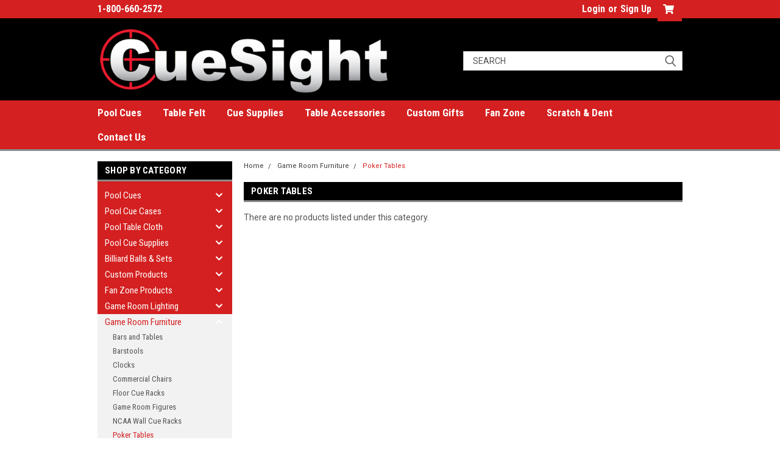

--- FILE ---
content_type: text/html; charset=UTF-8
request_url: https://www.cuesight.com/game-room-furniture/poker-tables/
body_size: 32596
content:

<!DOCTYPE html>
<html class="no-js" lang="en">
<head>
    <title>Game Room Furniture - Poker Tables - Pool Cues and Billiard Supplies at CueSight.com</title>
    <link rel="dns-prefetch preconnect" href="https://cdn11.bigcommerce.com/s-h2y17n03n1" crossorigin><link rel="dns-prefetch preconnect" href="https://fonts.googleapis.com/" crossorigin><link rel="dns-prefetch preconnect" href="https://fonts.gstatic.com/" crossorigin>
    <meta name="keywords" content="pool cues, billiard supplies, pool cue, pool table felt, accessories, cases, balls, cloth, custom"><link rel='canonical' href='https://cuesight.com/game-room-furniture/poker-tables/' /><meta name='platform' content='bigcommerce.stencil' />
    
    
    <link href="https://cdn11.bigcommerce.com/s-h2y17n03n1/product_images/favicon.ico?t=1516801481" rel="shortcut icon">
    <meta name="viewport" content="width=device-width, initial-scale=1, maximum-scale=1">
    <script>
        // Change document class from no-js to js so we can detect this in css
        document.documentElement.className = document.documentElement.className.replace('no-js', 'js');
    </script>
    <script async src="https://cdn11.bigcommerce.com/s-h2y17n03n1/stencil/b1fcad50-7dc1-013c-5473-4a40eb7bf85f/e/0c443bd0-71e1-0138-e25f-0242ac110010/dist/theme-bundle.head_async.js"></script>
    <link href="https://fonts.googleapis.com/css?family=Roboto+Condensed:400,700%7CRoboto:400,300&display=block" rel="stylesheet">
    <link data-stencil-stylesheet href="https://cdn11.bigcommerce.com/s-h2y17n03n1/stencil/b1fcad50-7dc1-013c-5473-4a40eb7bf85f/e/0c443bd0-71e1-0138-e25f-0242ac110010/css/theme-70b18d00-30c8-013d-617f-7a184a0fea23.css" rel="stylesheet">
    <!-- Start Tracking Code for analytics_googleanalytics -->

<script>
    (function(i,s,o,g,r,a,m){i['GoogleAnalyticsObject']=r;i[r]=i[r]||function(){
    (i[r].q=i[r].q||[]).push(arguments)},i[r].l=1*new Date();a=s.createElement(o),
    m=s.getElementsByTagName(o)[0];a.async=1;a.src=g;m.parentNode.insertBefore(a,m)
    })(window,document,'script','//www.google-analytics.com/analytics.js','ga');

    ga('create', 'UA-513177-1', 'cuesight.com');
    ga('send', 'pageview');
    ga('require', 'ecommerce', 'ecommerce.js');

    function trackEcommerce() {
    this._addTrans = addTrans;
    this._addItem = addItems;
    this._trackTrans = trackTrans;
    }
    function addTrans(orderID,store,total,tax,shipping,city,state,country) {
    ga('ecommerce:addTransaction', {
        'id': orderID,
        'affiliation': store,
        'revenue': total,
        'tax': tax,
        'shipping': shipping,
        'city': city,
        'state': state,
        'country': country
    });
    }
    function addItems(orderID,sku,product,variation,price,qty) {
    ga('ecommerce:addItem', {
        'id': orderID,
        'sku': sku,
        'name': product,
        'category': variation,
        'price': price,
        'quantity': qty
    });
    }
    function trackTrans() {
        ga('ecommerce:send');
    }
    var pageTracker = new trackEcommerce();
</script>

<script src="https://conduit.mailchimpapp.com/js/stores/store_xklo75fb67s14byo9tb8/conduit.js"></script>

<meta name="ahrefs-site-verification" content="47e0644c691d4f9a5d1d8e5adef444f3a88d6c226b3fba5457f5be18c40a10b9">

<meta name="google-site-verification" content="p5rUkQbU2xFGRJFcTK0qDFivQ8jyIp9eKkio9mTWQgQ" />

<meta name="google-site-verification" content="p5rUkQbU2xFGRJFcTK0qDFivQ8jyIp9eKkio9mTWQgQ" />

<!-- End Tracking Code for analytics_googleanalytics -->


<script type="text/javascript" src="https://checkout-sdk.bigcommerce.com/v1/loader.js" defer ></script>
<script type="text/javascript">
var BCData = {};
</script>

<script nonce="">
(function () {
    var xmlHttp = new XMLHttpRequest();

    xmlHttp.open('POST', 'https://bes.gcp.data.bigcommerce.com/nobot');
    xmlHttp.setRequestHeader('Content-Type', 'application/json');
    xmlHttp.send('{"store_id":"999813733","timezone_offset":"-4.0","timestamp":"2026-01-20T03:12:29.13334900Z","visit_id":"c69a4843-079d-4b16-9563-e407e276ea27","channel_id":1}');
})();
</script>

    
    
    
    
    
    
    
    
</head>
    <body id="body" class="main nine-sixty     base-layout  header-full-width ">

        <!-- snippet location header -->
        <svg data-src="https://cdn11.bigcommerce.com/s-h2y17n03n1/stencil/b1fcad50-7dc1-013c-5473-4a40eb7bf85f/e/0c443bd0-71e1-0138-e25f-0242ac110010/img/icon-sprite.svg" class="icons-svg-sprite"></svg>


        <div class="header-container ">
<div class="top-menu">
    <div class="content">

      <!-- NEW BUTTON TO TRIGGER MAIN NAV WHEN STICKY -->
      <!-- <div class="alt-toggle">
        <h2 class="container-header btn"><span class="down-arrrow burger-menu"><i class="burger open" aria-hidden="true"><svg><use xlink:href="#icon-Menu" /></svg></i><i class="menu close" aria-hidden="true"><svg><use xlink:href="#icon-close" /></svg></i></span></h2>
        <h2 class="container-header text"><span class="mega-shop-text"></span></h2>
      </div> -->

         <a href="#" class="mobileMenu-toggle" data-mobile-menu-toggle="menu">
            <span class="mobileMenu-toggleIcon">Toggle menu</span>
        </a>

        <!-- OPTIONAL SHORT MESSAGE LINK -->
        <!-- <div class="left">
          <a class="optional-message-link" href="">Put an optional message here.</a>
        </div> -->

        <div class="left phone-number">
                1-800-660-2572
        </div>

        

        <div class="right account-links">
            <ul>
                    <li class="navUser-item navUser-item--account">
                            <a class="navUser-action" href="/login.php"><!-- <i class="fa fa-user" aria-hidden="true"></i> --><a class="navUser-action login" href="/login.php">Login</a><span class="or-text">or</span><a class="navUser-action create" href="/login.php?action=create_account">Sign Up</a>
                     </li>
        <li class="navUser-item navUser-item--cart ">
            <a
                class="navUser-action"
                data-cart-preview
                data-dropdown="cart-preview-dropdown"
                data-options="align:right"
                href="/cart.php">
                <span class="navUser-item-cartLabel"><i class="cart-icon" aria-hidden="true"><svg><use xlink:href="#icon-cart" /></svg></i></span> <span class="countPill cart-quantity">0</span>
            </a>

            <div class="dropdown-menu" id="cart-preview-dropdown" data-dropdown-content aria-hidden="true"></div>
        </li>
            </ul>
        </div>
        <div class="clear"></div>
    </div>
</div>

<div class="header-container full-width  full-width">
  <div class="header-padding">
  <div class="header-padding">
  <header class="header" role="banner">
        <div class="header-logo header-logo--left">
            <a href="https://cuesight.com/">
            <img class="header-logo-image-unknown-size" src="https://cdn11.bigcommerce.com/s-h2y17n03n1/images/stencil/original/cuesightbclogosilver_1516812544__96698.original.png" alt="Pool Cues and Billiard Supplies at CueSight.com" title="Pool Cues and Billiard Supplies at CueSight.com">
</a>
        </div>

  <div class="navPages-container inside-header left-logo search-container not-sticky" id="menu" data-menu>
    <nav class="navPages">
        <div class="navPages-quickSearch right searchbar">
            <div class="container">
    <!-- snippet location forms_search -->
    <form class="form" action="/search.php">
        <fieldset class="form-fieldset">
            <div class="form-field">
                <label class="u-hiddenVisually" for="search_query">Search</label>
                <input class="form-input" data-search-quick name="search_query" id="search_query" data-error-message="Search field cannot be empty." placeholder="Search" autocomplete="off">
                <div class="search-icon"><svg class="header-icon search-icon" title="submit" alt="submit"><use xlink:href="#icon-search"></use></svg></div>
                <input class="button button--primary form-prefixPostfix-button--postfix" type="submit" value="">
            </div>
        </fieldset>
        <div class="clear"></div>
    </form>
    <div id="search-action-buttons" class="search-buttons-container">
      <div class="align-right">
      <!-- <a href="#" class="reset quicksearch" aria-label="reset search" role="button" style="inline-block;">
        <span class="reset" aria-hidden="true">Reset Search</span>
      </a> -->
      <a href="#" class="modal-close custom-quick-search" aria-label="Close" role="button" style="inline-block;">
        <span aria-hidden="true">&#215;</span>
      </a>
      <div class="clear"></div>
      </div>
      <div class="clear"></div>
    </div>
      <section id="quickSearch" class="quickSearchResults" data-bind="html: results">
      </section>
      <div class="clear"></div>
</div>
        </div>
    </nav>
</div>
<div class="clear"></div>
<div class="mobile-menu navPages-container" id="menu" data-menu>
  <div class="currency-converter">
    <ul class="navPages-list navPages-list--user">
    </ul>
  </div>
        <nav class="navPages">
    <div class="navPages-quickSearch right searchbar">
        <div class="container">
    <!-- snippet location forms_search -->
    <form class="form" action="/search.php">
        <fieldset class="form-fieldset">
            <div class="form-field">
                <label class="u-hiddenVisually" for="search_query">Search</label>
                <input class="form-input" data-search-quick name="search_query" id="search_query" data-error-message="Search field cannot be empty." placeholder="Search" autocomplete="off">
                <div class="search-icon"><svg class="header-icon search-icon" title="submit" alt="submit"><use xlink:href="#icon-search"></use></svg></div>
                <input class="button button--primary form-prefixPostfix-button--postfix" type="submit" value="">
            </div>
        </fieldset>
        <div class="clear"></div>
    </form>
    <div id="search-action-buttons" class="search-buttons-container">
      <div class="align-right">
      <!-- <a href="#" class="reset quicksearch" aria-label="reset search" role="button" style="inline-block;">
        <span class="reset" aria-hidden="true">Reset Search</span>
      </a> -->
      <a href="#" class="modal-close custom-quick-search" aria-label="Close" role="button" style="inline-block;">
        <span aria-hidden="true">&#215;</span>
      </a>
      <div class="clear"></div>
      </div>
      <div class="clear"></div>
    </div>
      <section id="quickSearch" class="quickSearchResults" data-bind="html: results">
      </section>
      <div class="clear"></div>
</div>
    </div>
    <ul class="navPages-list">
        <div class="nav-align">
        <div class="custom-pages-nav">
          <div id="desktop-menu">
            <h2 class="container-header mobile">Main Menu</h2>
                <li class="navPages-item">
                    <a class="navPages-action" href="/products/pool-cues/">Pool Cues</a>
                </li>
                <li class="navPages-item">
                    <a class="navPages-action" href="/products/pool-table-felt/">Table Felt</a>
                </li>
                <li class="navPages-item">
                    <a class="navPages-action" href="/products/pool-cue-accessories/">Cue Supplies</a>
                </li>
                <li class="navPages-item">
                    <a class="navPages-action" href="/pool-table-supplies/">Table Accessories</a>
                </li>
                <li class="navPages-item">
                    <a class="navPages-action" href="/products/custom-gifts/">Custom Gifts</a>
                </li>
                <li class="navPages-item">
                    <a class="navPages-action" href="/products/fan-zone/">Fan Zone</a>
                </li>
                <li class="navPages-item">
                    <a class="navPages-action" href="/liquidation-sale/scratch-and-dent/">Scratch &amp; Dent</a>
                </li>
                <li class="navPages-item">
                    <a class="navPages-action" href="https://www.cuesight.com/contact-us/">Contact Us</a>
                </li>
          </div>
            <div id="mobile-menu">
              <div class="category-menu">
                <h2 class="container-header mobile">Shop By Category</h2>
                  <li class="navPages-item mobile">
                    <a class="navPages-action has-subMenu" href="https://www.cuesight.com/products/pool-cues/">
    Pool Cues <i class="fa fa-chevron-down main-nav" aria-hidden="true"><svg><use xlink:href="#icon-chevron-down" /></svg></i>
</a>
<div class="navPage-subMenu" id="navPages-29" aria-hidden="true" tabindex="-1">
    <ul class="navPage-subMenu-list">
            <li class="navPage-subMenu-item">
                    <a
                        class="navPage-subMenu-action navPages-action has-subMenu"
                        href="https://www.cuesight.com/pool-cues/by-brand/">
                        Pool Cues By Brand <i class="fa fa-chevron-down" aria-hidden="true"><svg><use xlink:href="#icon-chevron-down" /></svg></i>
                    </a>
                    <ul class="navPage-childList" id="navPages-30">
                        <li class="navPage-childList-item">
                            <a class="navPage-childList-action navPages-action" href="https://www.cuesight.com/pool-cues/by-brand/5280-cues/">5280 Pool Cues</a>
                        </li>
                        <li class="navPage-childList-item">
                            <a class="navPage-childList-action navPages-action" href="https://www.cuesight.com/pool-cues/by-brand/action-cues/">Action Pool Cues</a>
                        </li>
                        <li class="navPage-childList-item">
                            <a class="navPage-childList-action navPages-action" href="https://www.cuesight.com/pool-cues/brands/adrenaline/">Adrenaline Pool Cues</a>
                        </li>
                        <li class="navPage-childList-item">
                            <a class="navPage-childList-action navPages-action" href="https://www.cuesight.com/pool-cues/by-brand/americana-cues/">Americana Pool Cues</a>
                        </li>
                        <li class="navPage-childList-item">
                            <a class="navPage-childList-action navPages-action" href="https://www.cuesight.com/pool-cues/brands/arsenal/">Arsenal Pool Cues</a>
                        </li>
                        <li class="navPage-childList-item">
                            <a class="navPage-childList-action navPages-action" href="https://www.cuesight.com/pool-cues/by-brand/athena-cues/">Athena Pool Cues</a>
                        </li>
                        <li class="navPage-childList-item">
                            <a class="navPage-childList-action navPages-action" href="https://www.cuesight.com/pool-cues/brands/balabushka-cues/">Balabushka Pool Cues</a>
                        </li>
                        <li class="navPage-childList-item">
                            <a class="navPage-childList-action navPages-action" href="https://www.cuesight.com/pool-cues/brands/blade-cues/">Blade Pool Cues</a>
                        </li>
                        <li class="navPage-childList-item">
                            <a class="navPage-childList-action navPages-action" href="https://www.cuesight.com/pool-cues/brands/blaze/">Blaze Pool Cues</a>
                        </li>
                        <li class="navPage-childList-item">
                            <a class="navPage-childList-action navPages-action" href="https://www.cuesight.com/pool-cues/brands/ncaa/">Collegiate Pool Cues</a>
                        </li>
                        <li class="navPage-childList-item">
                            <a class="navPage-childList-action navPages-action" href="https://www.cuesight.com/pool-cues/brands/cuetec/">Cuetec Pool Cues</a>
                        </li>
                        <li class="navPage-childList-item">
                            <a class="navPage-childList-action navPages-action" href="https://www.cuesight.com/pool-cues/brands/dakota/">Dakota Pool Cues</a>
                        </li>
                        <li class="navPage-childList-item">
                            <a class="navPage-childList-action navPages-action" href="https://www.cuesight.com/pool-cues/brands/dufferin-cues/">Dufferin Pool Cues</a>
                        </li>
                        <li class="navPage-childList-item">
                            <a class="navPage-childList-action navPages-action" href="https://www.cuesight.com/pool-cues/by-brand/eight-ball-mafia-cues/">Eight Ball Mafia Pool Cues</a>
                        </li>
                        <li class="navPage-childList-item">
                            <a class="navPage-childList-action navPages-action" href="https://www.cuesight.com/pool-cues/by-brand/elite-cues/">Elite Pool Cues</a>
                        </li>
                        <li class="navPage-childList-item">
                            <a class="navPage-childList-action navPages-action" href="https://www.cuesight.com/pool-cues/brands/energy-cues-by-player/">Energy Pool Cues by Player</a>
                        </li>
                        <li class="navPage-childList-item">
                            <a class="navPage-childList-action navPages-action" href="https://www.cuesight.com/pool-cues/brands/falcon/">Falcon Pool Cues</a>
                        </li>
                        <li class="navPage-childList-item">
                            <a class="navPage-childList-action navPages-action" href="https://www.cuesight.com/pool-cues/brands/flirt-cues-women/">Flirt Pool Cues for Women</a>
                        </li>
                        <li class="navPage-childList-item">
                            <a class="navPage-childList-action navPages-action" href="https://www.cuesight.com/pool-cues/by-brand/forged-cues/">Forged Pool Cues</a>
                        </li>
                        <li class="navPage-childList-item">
                            <a class="navPage-childList-action navPages-action" href="https://www.cuesight.com/pool-cues/brands/fury-cues/">Fury Pool Cues</a>
                        </li>
                        <li class="navPage-childList-item">
                            <a class="navPage-childList-action navPages-action" href="https://www.cuesight.com/pool-cues/by-brand/griffin-cues/">Griffin Pool Cues</a>
                        </li>
                        <li class="navPage-childList-item">
                            <a class="navPage-childList-action navPages-action" href="https://www.cuesight.com/pool-cues/brands/joss-cues/">Joss Pool Cues</a>
                        </li>
                        <li class="navPage-childList-item">
                            <a class="navPage-childList-action navPages-action" href="https://www.cuesight.com/pool-cues/pool-cues-by-brand/katana-cues/">Katana Pool Cues</a>
                        </li>
                        <li class="navPage-childList-item">
                            <a class="navPage-childList-action navPages-action" href="https://www.cuesight.com/pool-cues/by-brand/kids-cues/">Kids Pool Cues</a>
                        </li>
                        <li class="navPage-childList-item">
                            <a class="navPage-childList-action navPages-action" href="https://www.cuesight.com/pool-cues/by-brand/lucasi-custom-cues/">Lucasi Custom Pool Cues</a>
                        </li>
                        <li class="navPage-childList-item">
                            <a class="navPage-childList-action navPages-action" href="https://www.cuesight.com/pool-cues/by-brand/lucasi-hybrid-cues/">Lucasi Hybrid Pool Cues</a>
                        </li>
                        <li class="navPage-childList-item">
                            <a class="navPage-childList-action navPages-action" href="https://www.cuesight.com/pool-cues/by-brand/lucky-cues/">Lucky Pool Cues by McDermott</a>
                        </li>
                        <li class="navPage-childList-item">
                            <a class="navPage-childList-action navPages-action" href="https://www.cuesight.com/pool-cues/brands/mcdermott/">McDermott Pool Cues</a>
                        </li>
                        <li class="navPage-childList-item">
                            <a class="navPage-childList-action navPages-action" href="https://www.cuesight.com/pool-cues/by-brand/meucci-cues/">Meucci Pool Cues</a>
                        </li>
                        <li class="navPage-childList-item">
                            <a class="navPage-childList-action navPages-action" href="https://www.cuesight.com/pool-cues/by-brand/mezz/">Mezz Pool Cues</a>
                        </li>
                        <li class="navPage-childList-item">
                            <a class="navPage-childList-action navPages-action" href="https://www.cuesight.com/pool-cues/by-brand/nfl/">NFL Pool Cues</a>
                        </li>
                        <li class="navPage-childList-item">
                            <a class="navPage-childList-action navPages-action" href="https://www.cuesight.com/pool-cues/by-brand/outlaw/">Outlaw Pool Cues</a>
                        </li>
                        <li class="navPage-childList-item">
                            <a class="navPage-childList-action navPages-action" href="https://www.cuesight.com/pool-cues/by-brand/pechauer/">Pechauer Pool Cues</a>
                        </li>
                        <li class="navPage-childList-item">
                            <a class="navPage-childList-action navPages-action" href="https://www.cuesight.com/pool-cues/by-brand/players-cues/">Players Pool Cues</a>
                        </li>
                        <li class="navPage-childList-item">
                            <a class="navPage-childList-action navPages-action" href="https://www.cuesight.com/pool-cues/by-brand/poison/">Poison Pool Cues</a>
                        </li>
                        <li class="navPage-childList-item">
                            <a class="navPage-childList-action navPages-action" href="https://www.cuesight.com/pool-cues/by-brand/predator/">Predator Pool Cues</a>
                        </li>
                        <li class="navPage-childList-item">
                            <a class="navPage-childList-action navPages-action" href="https://www.cuesight.com/pool-cues/by-brand/purex-technology/">PureX Technology Cues</a>
                        </li>
                        <li class="navPage-childList-item">
                            <a class="navPage-childList-action navPages-action" href="https://www.cuesight.com/pool-cues/by-brand/rage/">Rage Pool Cues</a>
                        </li>
                        <li class="navPage-childList-item">
                            <a class="navPage-childList-action navPages-action" href="https://www.cuesight.com/pool-cues/by-brand/raid/">Raid Pool Cues</a>
                        </li>
                        <li class="navPage-childList-item">
                            <a class="navPage-childList-action navPages-action" href="https://www.cuesight.com/pool-cues/by-brand/riley-snooker/">Riley Snooker Cues</a>
                        </li>
                        <li class="navPage-childList-item">
                            <a class="navPage-childList-action navPages-action" href="https://www.cuesight.com/pool-cues/by-brand/schon/">Schon Pool Cues</a>
                        </li>
                        <li class="navPage-childList-item">
                            <a class="navPage-childList-action navPages-action" href="https://www.cuesight.com/pool-cues/by-brand/scorpion-cues/">Scorpion Pool Cues</a>
                        </li>
                        <li class="navPage-childList-item">
                            <a class="navPage-childList-action navPages-action" href="https://www.cuesight.com/pool-cues/by-brands/sierra/">Sierra Pool Cues</a>
                        </li>
                        <li class="navPage-childList-item">
                            <a class="navPage-childList-action navPages-action" href="https://www.cuesight.com/pool-cues/by-brand/spartan/">Spartan Pool Cues</a>
                        </li>
                        <li class="navPage-childList-item">
                            <a class="navPage-childList-action navPages-action" href="https://www.cuesight.com/pool-cues/by-brand/star-pool-mcdermott/">Star Pool Cues by McDermott</a>
                        </li>
                        <li class="navPage-childList-item">
                            <a class="navPage-childList-action navPages-action" href="https://www.cuesight.com/pool-cues/by-brand/stealth/">Stealth Pool Cues</a>
                        </li>
                        <li class="navPage-childList-item">
                            <a class="navPage-childList-action navPages-action" href="https://www.cuesight.com/pool-cues/by-brand/sterling/">Sterling Pool Cues</a>
                        </li>
                        <li class="navPage-childList-item">
                            <a class="navPage-childList-action navPages-action" href="https://www.cuesight.com/pool-cues/by-brand/summit-cues/">Summit Pool Cues</a>
                        </li>
                        <li class="navPage-childList-item">
                            <a class="navPage-childList-action navPages-action" href="https://www.cuesight.com/pool-cues/by-brand/tempest/">Tempest Pool Cues</a>
                        </li>
                        <li class="navPage-childList-item">
                            <a class="navPage-childList-action navPages-action" href="https://www.cuesight.com/pool-cues/pool-cues-by-brand/valhalla-cues/">Valhalla Cues</a>
                        </li>
                        <li class="navPage-childList-item">
                            <a class="navPage-childList-action navPages-action" href="https://www.cuesight.com/pool-cues/by-brand/viking/">Viking Pool Cues</a>
                        </li>
                        <li class="navPage-childList-item">
                            <a class="navPage-childList-action navPages-action" href="https://www.cuesight.com/pool-cues/by-brand/voodoo/">Voodoo Pool Cues</a>
                        </li>
                    </ul>
            </li>
            <li class="navPage-subMenu-item">
                    <a
                        class="navPage-subMenu-action navPages-action has-subMenu"
                        href="https://www.cuesight.com/pool-cue/shafts/">
                        Pool Cue Shafts <i class="fa fa-chevron-down" aria-hidden="true"><svg><use xlink:href="#icon-chevron-down" /></svg></i>
                    </a>
                    <ul class="navPage-childList" id="navPages-278">
                        <li class="navPage-childList-item">
                            <a class="navPage-childList-action navPages-action" href="https://www.cuesight.com/pool-cues/shafts/5280/">5280 Shafts</a>
                        </li>
                        <li class="navPage-childList-item">
                            <a class="navPage-childList-action navPages-action" href="https://www.cuesight.com/pool-cues/shafts/action/">Action Extra Shafts</a>
                        </li>
                        <li class="navPage-childList-item">
                            <a class="navPage-childList-action navPages-action" href="https://www.cuesight.com/pool-cues/shafts/athena/">Athena Shafts</a>
                        </li>
                        <li class="navPage-childList-item">
                            <a class="navPage-childList-action navPages-action" href="https://www.cuesight.com/pool-cue/shafts/blade/">Blade Shafts</a>
                        </li>
                        <li class="navPage-childList-item">
                            <a class="navPage-childList-action navPages-action" href="https://www.cuesight.com/pool-cues/shafts/blaze/">Blaze Shafts</a>
                        </li>
                        <li class="navPage-childList-item">
                            <a class="navPage-childList-action navPages-action" href="https://www.cuesight.com/pool-cues/shafts/cuetec/">Cuetec Shafts</a>
                        </li>
                        <li class="navPage-childList-item">
                            <a class="navPage-childList-action navPages-action" href="https://www.cuesight.com/pool-cues/shafts/elite/">Elite Shafts</a>
                        </li>
                        <li class="navPage-childList-item">
                            <a class="navPage-childList-action navPages-action" href="https://www.cuesight.com/pool-cues/shafts/griffin/">Griffin Shafts</a>
                        </li>
                        <li class="navPage-childList-item">
                            <a class="navPage-childList-action navPages-action" href="https://www.cuesight.com/pool-cues/shafts/joss/">Joss Shafts</a>
                        </li>
                        <li class="navPage-childList-item">
                            <a class="navPage-childList-action navPages-action" href="https://www.cuesight.com/pool-cues/shafts/katana/">Katana Shafts</a>
                        </li>
                        <li class="navPage-childList-item">
                            <a class="navPage-childList-action navPages-action" href="https://www.cuesight.com/pool-cues/shafts/lucasi-hybrid/">Lucasi Hybrid Shafts</a>
                        </li>
                        <li class="navPage-childList-item">
                            <a class="navPage-childList-action navPages-action" href="https://www.cuesight.com/pool-cues/shafts/lucasi/">Lucasi Shafts</a>
                        </li>
                        <li class="navPage-childList-item">
                            <a class="navPage-childList-action navPages-action" href="https://www.cuesight.com/pool-cues/shafts/mcdermott/">McDermott Shafts</a>
                        </li>
                        <li class="navPage-childList-item">
                            <a class="navPage-childList-action navPages-action" href="https://www.cuesight.com/pool-cues/shafts/meucci/">Meucci Shafts</a>
                        </li>
                        <li class="navPage-childList-item">
                            <a class="navPage-childList-action navPages-action" href="https://www.cuesight.com/pool-cues/shafts/mezz/">Mezz Shafts</a>
                        </li>
                        <li class="navPage-childList-item">
                            <a class="navPage-childList-action navPages-action" href="https://www.cuesight.com/pool-cues/shafts/ob-cues/">OB Cue Shafts</a>
                        </li>
                        <li class="navPage-childList-item">
                            <a class="navPage-childList-action navPages-action" href="https://www.cuesight.com/pool-cues/shafts/outlaw/">Outlaw Shafts</a>
                        </li>
                        <li class="navPage-childList-item">
                            <a class="navPage-childList-action navPages-action" href="https://www.cuesight.com/pool-cues/shafts/players/">Players Shafts</a>
                        </li>
                        <li class="navPage-childList-item">
                            <a class="navPage-childList-action navPages-action" href="https://www.cuesight.com/pool-cues/shafts/predator/">Predator Shafts</a>
                        </li>
                        <li class="navPage-childList-item">
                            <a class="navPage-childList-action navPages-action" href="https://www.cuesight.com/pool-cues/shafts/purex/">PureX Shafts</a>
                        </li>
                        <li class="navPage-childList-item">
                            <a class="navPage-childList-action navPages-action" href="https://www.cuesight.com/pool-cues/shafts/scorpion/">Scorpion Shafts</a>
                        </li>
                        <li class="navPage-childList-item">
                            <a class="navPage-childList-action navPages-action" href="https://www.cuesight.com/pool-cues/shafts/sierra/">Sierra Shafts</a>
                        </li>
                        <li class="navPage-childList-item">
                            <a class="navPage-childList-action navPages-action" href="https://www.cuesight.com/pool-cues/shafts/tiger/">Tiger Pool Cue Shafts</a>
                        </li>
                        <li class="navPage-childList-item">
                            <a class="navPage-childList-action navPages-action" href="https://www.cuesight.com/pool-cues/shafts/viking/">Viking Shafts</a>
                        </li>
                    </ul>
            </li>
            <li class="navPage-subMenu-item">
                    <a class="navPage-subMenu-action navPages-action" href="https://www.cuesight.com/pool-cues/sneaky-pete/">Sneaky Pete Cues</a>
            </li>
            <li class="navPage-subMenu-item">
                    <a class="navPage-subMenu-action navPages-action" href="https://www.cuesight.com/pool-cues/break/">Break Cues</a>
            </li>
            <li class="navPage-subMenu-item">
                    <a class="navPage-subMenu-action navPages-action" href="https://www.cuesight.com/pool-cues/jump/">Jump Cues</a>
            </li>
            <li class="navPage-subMenu-item">
                    <a class="navPage-subMenu-action navPages-action" href="https://www.cuesight.com/pool-cues/category/jump-break/">Jump / Break Cues</a>
            </li>
            <li class="navPage-subMenu-item">
                    <a class="navPage-subMenu-action navPages-action" href="https://www.cuesight.com/pool-cues/house/">House Cues</a>
            </li>
            <li class="navPage-subMenu-item">
                    <a class="navPage-subMenu-action navPages-action" href="https://www.cuesight.com/pool-cues/snooker/">Snooker Cues</a>
            </li>
            <li class="navPage-subMenu-item">
                    <a class="navPage-subMenu-action navPages-action" href="https://www.cuesight.com/pool-cues/kids-children/">Kids Cues</a>
            </li>
            <li class="navPage-subMenu-item">
                    <a class="navPage-subMenu-action navPages-action" href="https://www.cuesight.com/pool-cues/women-ladies/">Women&#x27;s Cues</a>
            </li>
            <li class="navPage-subMenu-item">
                    <a class="navPage-subMenu-action navPages-action" href="https://www.cuesight.com/pool-cues/under-100/">Pool Cues Under $100</a>
            </li>
            <li class="navPage-subMenu-item">
                    <a class="navPage-subMenu-action navPages-action" href="https://www.cuesight.com/pool-cues/bridge-sticks-heads/">Bridge Sticks &amp; Heads</a>
            </li>
    </ul>
</div>
                  </li>
                  <li class="navPages-item mobile">
                    <a class="navPages-action has-subMenu" href="https://www.cuesight.com/products/pool-cue-cases/">
    Pool Cue Cases <i class="fa fa-chevron-down main-nav" aria-hidden="true"><svg><use xlink:href="#icon-chevron-down" /></svg></i>
</a>
<div class="navPage-subMenu" id="navPages-85" aria-hidden="true" tabindex="-1">
    <ul class="navPage-subMenu-list">
            <li class="navPage-subMenu-item">
                    <a
                        class="navPage-subMenu-action navPages-action has-subMenu"
                        href="https://www.cuesight.com/cue-cases/by-brand/">
                        Cue Cases by Brand <i class="fa fa-chevron-down" aria-hidden="true"><svg><use xlink:href="#icon-chevron-down" /></svg></i>
                    </a>
                    <ul class="navPage-childList" id="navPages-310">
                        <li class="navPage-childList-item">
                            <a class="navPage-childList-action navPages-action" href="https://www.cuesight.com/pool-cue-cases/action/">Action Pool Cue Cases</a>
                        </li>
                        <li class="navPage-childList-item">
                            <a class="navPage-childList-action navPages-action" href="https://www.cuesight.com/pool-cue-cases/athena/">Athena Pool Cue Cases</a>
                        </li>
                        <li class="navPage-childList-item">
                            <a class="navPage-childList-action navPages-action" href="https://www.cuesight.com/pool-cue-cases/eight-ball-mafia/">Eight Ball Mafia Pool Cue Cases</a>
                        </li>
                        <li class="navPage-childList-item">
                            <a class="navPage-childList-action navPages-action" href="https://www.cuesight.com/pool-cue-cases/elite/">Elite Pool Cue Cases</a>
                        </li>
                        <li class="navPage-childList-item">
                            <a class="navPage-childList-action navPages-action" href="https://www.cuesight.com/pool-cue-cases/fury/">Fury Pool Cue Cases</a>
                        </li>
                        <li class="navPage-childList-item">
                            <a class="navPage-childList-action navPages-action" href="https://www.cuesight.com/pool-cue-cases/griffin/">Griffin Pool Cue Cases</a>
                        </li>
                        <li class="navPage-childList-item">
                            <a class="navPage-childList-action navPages-action" href="https://www.cuesight.com/pool-cue-cases/instroke/">InStroke Pool Cue Cases</a>
                        </li>
                        <li class="navPage-childList-item">
                            <a class="navPage-childList-action navPages-action" href="https://www.cuesight.com/pool-cue-cases/j-flowers/">J Flowers Pool Cue Cases</a>
                        </li>
                        <li class="navPage-childList-item">
                            <a class="navPage-childList-action navPages-action" href="https://www.cuesight.com/pool-cue-cases/katana/">Katana Pool Cue Cases</a>
                        </li>
                        <li class="navPage-childList-item">
                            <a class="navPage-childList-action navPages-action" href="https://www.cuesight.com/pool-cue-cases/lucasi/">Lucasi Pool Cue Cases</a>
                        </li>
                        <li class="navPage-childList-item">
                            <a class="navPage-childList-action navPages-action" href="https://www.cuesight.com/pool-cue-cases/mcdermott/">McDermott Pool Cue Cases</a>
                        </li>
                        <li class="navPage-childList-item">
                            <a class="navPage-childList-action navPages-action" href="https://www.cuesight.com/pool-cue-cases/outlaw/">Outlaw Pool Cue Cases</a>
                        </li>
                        <li class="navPage-childList-item">
                            <a class="navPage-childList-action navPages-action" href="https://www.cuesight.com/pool-cue-cases/cue-cases-by-brand/poison-by-predator-cases/">Poison By Predator Cases</a>
                        </li>
                        <li class="navPage-childList-item">
                            <a class="navPage-childList-action navPages-action" href="https://www.cuesight.com/pool-cue-cases/predator/">Predator Pool Cue Cases</a>
                        </li>
                        <li class="navPage-childList-item">
                            <a class="navPage-childList-action navPages-action" href="https://www.cuesight.com/pool-cue-cases/porper/">Porper Pool Cue Cases</a>
                        </li>
                        <li class="navPage-childList-item">
                            <a class="navPage-childList-action navPages-action" href="https://www.cuesight.com/pool-cue-cases/pro-series/">Pro Series Pool Cue Cases</a>
                        </li>
                        <li class="navPage-childList-item">
                            <a class="navPage-childList-action navPages-action" href="https://www.cuesight.com/pool-cue-cases/purex/">PureX Pool Cue Cases</a>
                        </li>
                        <li class="navPage-childList-item">
                            <a class="navPage-childList-action navPages-action" href="https://www.cuesight.com/pool-cue-cases/qk-s/">QK-S Pool Cue Cases</a>
                        </li>
                        <li class="navPage-childList-item">
                            <a class="navPage-childList-action navPages-action" href="https://www.cuesight.com/pool-cue-cases/scorpion/">Scorpion Pool Cue Cases</a>
                        </li>
                        <li class="navPage-childList-item">
                            <a class="navPage-childList-action navPages-action" href="https://www.cuesight.com/pool-cue-cases/sterling/">Sterling Pool Cue Cases</a>
                        </li>
                        <li class="navPage-childList-item">
                            <a class="navPage-childList-action navPages-action" href="https://www.cuesight.com/pool-cue-cases/tango/">Tango Pool Cue Cases</a>
                        </li>
                        <li class="navPage-childList-item">
                            <a class="navPage-childList-action navPages-action" href="https://www.cuesight.com/pool-cue-cases/valhalla/">Valhalla Pool Cue Cases</a>
                        </li>
                        <li class="navPage-childList-item">
                            <a class="navPage-childList-action navPages-action" href="https://www.cuesight.com/pool-cue-cases/viking/">Viking Pool Cue Cases</a>
                        </li>
                        <li class="navPage-childList-item">
                            <a class="navPage-childList-action navPages-action" href="https://www.cuesight.com/pool-cue-cases/voodoo/">Voodoo Pool Cue Cases</a>
                        </li>
                    </ul>
            </li>
            <li class="navPage-subMenu-item">
                    <a
                        class="navPage-subMenu-action navPages-action has-subMenu"
                        href="https://www.cuesight.com/pool-cue-cases/by-size/">
                        Cue Cases By Size <i class="fa fa-chevron-down" aria-hidden="true"><svg><use xlink:href="#icon-chevron-down" /></svg></i>
                    </a>
                    <ul class="navPage-childList" id="navPages-325">
                        <li class="navPage-childList-item">
                            <a class="navPage-childList-action navPages-action" href="https://www.cuesight.com/pool-cue-cases/by-size/1-x-1/">1 x 1 Cases</a>
                        </li>
                        <li class="navPage-childList-item">
                            <a class="navPage-childList-action navPages-action" href="https://www.cuesight.com/pool-cue-cases/by-size/1-x-2/">1 x 2 Cases</a>
                        </li>
                        <li class="navPage-childList-item">
                            <a class="navPage-childList-action navPages-action" href="https://www.cuesight.com/pool-cue-cases/by-size/2-x-2/">2 x 2 Cases</a>
                        </li>
                        <li class="navPage-childList-item">
                            <a class="navPage-childList-action navPages-action" href="https://www.cuesight.com/pool-cue-cases/by-size/2-x-4/">2 x 4 Cases</a>
                        </li>
                        <li class="navPage-childList-item">
                            <a class="navPage-childList-action navPages-action" href="https://www.cuesight.com/pool-cue-cases/by-size/3-x-5/">3 x 5 Cases</a>
                        </li>
                        <li class="navPage-childList-item">
                            <a class="navPage-childList-action navPages-action" href="https://www.cuesight.com/pool-cue-cases/by-size/3-x-7/">3 x 7 Cases</a>
                        </li>
                        <li class="navPage-childList-item">
                            <a class="navPage-childList-action navPages-action" href="https://www.cuesight.com/pool-cue-cases/by-size/4-x-8/">4 x 8 Cases</a>
                        </li>
                    </ul>
            </li>
            <li class="navPage-subMenu-item">
                    <a
                        class="navPage-subMenu-action navPages-action has-subMenu"
                        href="https://www.cuesight.com/pool-cue-cases/by-style/">
                        Cue Cases by Style <i class="fa fa-chevron-down" aria-hidden="true"><svg><use xlink:href="#icon-chevron-down" /></svg></i>
                    </a>
                    <ul class="navPage-childList" id="navPages-333">
                        <li class="navPage-childList-item">
                            <a class="navPage-childList-action navPages-action" href="https://www.cuesight.com/pool-cue-cases/by-style/box/">Box Pool Cue Cases</a>
                        </li>
                        <li class="navPage-childList-item">
                            <a class="navPage-childList-action navPages-action" href="https://www.cuesight.com/pool-cue-cases/by-style/dealer/">Dealer Cases</a>
                        </li>
                        <li class="navPage-childList-item">
                            <a class="navPage-childList-action navPages-action" href="https://www.cuesight.com/pool-cue-cases/by-style/deluxe/">Deluxe Pool Cue Cases</a>
                        </li>
                        <li class="navPage-childList-item">
                            <a class="navPage-childList-action navPages-action" href="https://www.cuesight.com/pool-cue-cases/by-style/hard/">Hard Pool Cue Cases</a>
                        </li>
                        <li class="navPage-childList-item">
                            <a class="navPage-childList-action navPages-action" href="https://www.cuesight.com/pool-cue-cases/by-style/leather/">Leather Pool Cue Cases</a>
                        </li>
                        <li class="navPage-childList-item">
                            <a class="navPage-childList-action navPages-action" href="https://www.cuesight.com/pool-cue-cases/by-style/soft/">Soft Pool Cue Cases</a>
                        </li>
                    </ul>
            </li>
            <li class="navPage-subMenu-item">
                    <a class="navPage-subMenu-action navPages-action" href="https://www.cuesight.com/pool-cue-cases/accessories/">Case Accessories</a>
            </li>
    </ul>
</div>
                  </li>
                  <li class="navPages-item mobile">
                    <a class="navPages-action has-subMenu" href="https://www.cuesight.com/products/pool-table-felt/">
    Pool Table Cloth <i class="fa fa-chevron-down main-nav" aria-hidden="true"><svg><use xlink:href="#icon-chevron-down" /></svg></i>
</a>
<div class="navPage-subMenu" id="navPages-66" aria-hidden="true" tabindex="-1">
    <ul class="navPage-subMenu-list">
            <li class="navPage-subMenu-item">
                    <a class="navPage-subMenu-action navPages-action" href="https://www.cuesight.com/products/custom-pool-table-felt/">Custom Table Cloth</a>
            </li>
            <li class="navPage-subMenu-item">
                    <a class="navPage-subMenu-action navPages-action" href="https://www.cuesight.com/pool-table-felt/brands/artscape/">ArtScape</a>
            </li>
            <li class="navPage-subMenu-item">
                    <a class="navPage-subMenu-action navPages-action" href="https://www.cuesight.com/pool-table-cloth/brunswick/">Brunswick</a>
            </li>
            <li class="navPage-subMenu-item">
                    <a class="navPage-subMenu-action navPages-action" href="https://www.cuesight.com/pool-table-felt/brands/championship-invitational/">Championship Invitational</a>
            </li>
            <li class="navPage-subMenu-item">
                    <a class="navPage-subMenu-action navPages-action" href="https://www.cuesight.com/pool-table-cloth/championship-mercury/">Championship Mercury</a>
            </li>
            <li class="navPage-subMenu-item">
                    <a class="navPage-subMenu-action navPages-action" href="https://www.cuesight.com/pool-table-cloth/championship-pro-am-3020/">Championship ProAm 3020</a>
            </li>
            <li class="navPage-subMenu-item">
                    <a class="navPage-subMenu-action navPages-action" href="https://www.cuesight.com/pool-table-cloth/championship-saturn/">Championship Saturn</a>
            </li>
            <li class="navPage-subMenu-item">
                    <a class="navPage-subMenu-action navPages-action" href="https://www.cuesight.com/pool-table-cloth/championship-titan/">Championship Titan</a>
            </li>
            <li class="navPage-subMenu-item">
                    <a class="navPage-subMenu-action navPages-action" href="https://www.cuesight.com/pool-table-cloth/championship-titan-brites/">Championship Titan Brites</a>
            </li>
            <li class="navPage-subMenu-item">
                    <a class="navPage-subMenu-action navPages-action" href="https://www.cuesight.com/pool-table-cloth/championship-tour-edition-3030/">Championship Tour Edition 3030</a>
            </li>
            <li class="navPage-subMenu-item">
                    <a class="navPage-subMenu-action navPages-action" href="https://www.cuesight.com/pool-table-cloth/championship-valley/">Championship Valley</a>
            </li>
            <li class="navPage-subMenu-item">
                    <a class="navPage-subMenu-action navPages-action" href="https://www.cuesight.com/pool-table-cloth/predator-arcadia-select/">Predator Arcadia Select</a>
            </li>
            <li class="navPage-subMenu-item">
                    <a class="navPage-subMenu-action navPages-action" href="https://www.cuesight.com/pool-table-cloth/predator-arcadia-reserve/">Predator Arcadia Reserve</a>
            </li>
            <li class="navPage-subMenu-item">
                    <a class="navPage-subMenu-action navPages-action" href="https://www.cuesight.com/pool-table-cloth/simonis-300-carom/">Simonis 300 Carom</a>
            </li>
            <li class="navPage-subMenu-item">
                    <a class="navPage-subMenu-action navPages-action" href="https://www.cuesight.com/pool-table-cloth/simonis-760/">Simonis 760</a>
            </li>
            <li class="navPage-subMenu-item">
                    <a class="navPage-subMenu-action navPages-action" href="https://www.cuesight.com/pool-table-cloth/simonis-860/">Simonis 860</a>
            </li>
            <li class="navPage-subMenu-item">
                    <a class="navPage-subMenu-action navPages-action" href="https://www.cuesight.com/pool-table-cloth/simonis-860hr/">Simonis 860HR</a>
            </li>
            <li class="navPage-subMenu-item">
                    <a class="navPage-subMenu-action navPages-action" href="https://www.cuesight.com/pool-table-cloth/velocity-pro/">Velocity Pro</a>
            </li>
            <li class="navPage-subMenu-item">
                    <a class="navPage-subMenu-action navPages-action" href="https://www.cuesight.com/pool-table-felt/brands/vivid/">VIVID</a>
            </li>
            <li class="navPage-subMenu-item">
                    <a class="navPage-subMenu-action navPages-action" href="https://www.cuesight.com/pool-table-cloth/new-category/">Snooker Cloth</a>
            </li>
            <li class="navPage-subMenu-item">
                    <a class="navPage-subMenu-action navPages-action" href="https://www.cuesight.com/pool-table-cloth/adhesives/">Adhesives</a>
            </li>
    </ul>
</div>
                  </li>
                  <li class="navPages-item mobile">
                    <a class="navPages-action has-subMenu" href="https://www.cuesight.com/products/pool-cue-accessories/">
    Pool Cue Supplies <i class="fa fa-chevron-down main-nav" aria-hidden="true"><svg><use xlink:href="#icon-chevron-down" /></svg></i>
</a>
<div class="navPage-subMenu" id="navPages-95" aria-hidden="true" tabindex="-1">
    <ul class="navPage-subMenu-list">
            <li class="navPage-subMenu-item">
                    <a class="navPage-subMenu-action navPages-action" href="https://www.cuesight.com/pool-cue-supplies/tips/">Cue Tips</a>
            </li>
            <li class="navPage-subMenu-item">
                    <a class="navPage-subMenu-action navPages-action" href="https://www.cuesight.com/pool-cue-supplies/chalk/">Chalk</a>
            </li>
            <li class="navPage-subMenu-item">
                    <a class="navPage-subMenu-action navPages-action" href="https://www.cuesight.com/pool-cue-supplies/cue-chalk-holders/">Cue Chalk Holders</a>
            </li>
            <li class="navPage-subMenu-item">
                    <a class="navPage-subMenu-action navPages-action" href="https://www.cuesight.com/pool-cue-supplies/cue-tip-tools/">Cue Tip Tools</a>
            </li>
            <li class="navPage-subMenu-item">
                    <a class="navPage-subMenu-action navPages-action" href="https://www.cuesight.com/pool-cue-supplies/cue-shaft-care/">Cue Shaft Care</a>
            </li>
            <li class="navPage-subMenu-item">
                    <a class="navPage-subMenu-action navPages-action" href="https://www.cuesight.com/pool-cue-supplies/home-repair-kits/">Home Repair Kits</a>
            </li>
            <li class="navPage-subMenu-item">
                    <a class="navPage-subMenu-action navPages-action" href="https://www.cuesight.com/pool-cue-supplies/gloves/">Billiard Gloves</a>
            </li>
            <li class="navPage-subMenu-item">
                    <a class="navPage-subMenu-action navPages-action" href="https://www.cuesight.com/pool-cue-supplies/joint-protectors/">Joint Protectors</a>
            </li>
            <li class="navPage-subMenu-item">
                    <a class="navPage-subMenu-action navPages-action" href="https://www.cuesight.com/pool-cue-supplies/glue/">Glue</a>
            </li>
            <li class="navPage-subMenu-item">
                    <a class="navPage-subMenu-action navPages-action" href="https://www.cuesight.com/pool-cue-supplies/pool-cue-extensions/">Pool Cue Extensions</a>
            </li>
            <li class="navPage-subMenu-item">
                    <a class="navPage-subMenu-action navPages-action" href="https://www.cuesight.com/pool-cue-supplies/pool-cue-holders/">Pool Cue Holders</a>
            </li>
            <li class="navPage-subMenu-item">
                    <a class="navPage-subMenu-action navPages-action" href="https://www.cuesight.com/pool-cue-supplies/weight-bolts/">Weight Bolts</a>
            </li>
            <li class="navPage-subMenu-item">
                    <a class="navPage-subMenu-action navPages-action" href="https://www.cuesight.com/pool-cue-accessories/cue-bridges/">Cue Bridges</a>
            </li>
    </ul>
</div>
                  </li>
                  <li class="navPages-item mobile">
                    <a class="navPages-action has-subMenu" href="https://www.cuesight.com/products/pool-billiard-balls-sets/">
    Billiard Balls &amp; Sets <i class="fa fa-chevron-down main-nav" aria-hidden="true"><svg><use xlink:href="#icon-chevron-down" /></svg></i>
</a>
<div class="navPage-subMenu" id="navPages-86" aria-hidden="true" tabindex="-1">
    <ul class="navPage-subMenu-list">
            <li class="navPage-subMenu-item">
                    <a class="navPage-subMenu-action navPages-action" href="https://www.cuesight.com/billiard-balls-sets/traditional/">Traditional Billiard Ball Sets</a>
            </li>
            <li class="navPage-subMenu-item">
                    <a class="navPage-subMenu-action navPages-action" href="https://www.cuesight.com/billiard-balls-sets/replacement-balls/">Replacement Billiard Balls</a>
            </li>
            <li class="navPage-subMenu-item">
                    <a class="navPage-subMenu-action navPages-action" href="https://www.cuesight.com/billiard-balls-sets/novelty/">Novelty Billiard Ball Sets</a>
            </li>
            <li class="navPage-subMenu-item">
                    <a class="navPage-subMenu-action navPages-action" href="https://www.cuesight.com/billiard-balls-sets/cue-8-balls/">Cue Balls &amp; 8 Balls</a>
            </li>
            <li class="navPage-subMenu-item">
                    <a class="navPage-subMenu-action navPages-action" href="https://www.cuesight.com/billiard-balls-sets/mlb/">MLB Billiard Balls</a>
            </li>
            <li class="navPage-subMenu-item">
                    <a class="navPage-subMenu-action navPages-action" href="https://www.cuesight.com/billiard-balls-sets/ncaa/">NCAA Billiard Balls</a>
            </li>
            <li class="navPage-subMenu-item">
                    <a class="navPage-subMenu-action navPages-action" href="https://www.cuesight.com/billiard-balls-sets/nfl/">NFL Billiard Balls</a>
            </li>
            <li class="navPage-subMenu-item">
                    <a class="navPage-subMenu-action navPages-action" href="https://www.cuesight.com/billiard-balls-sets/nhl/">NHL Billiard Balls</a>
            </li>
            <li class="navPage-subMenu-item">
                    <a class="navPage-subMenu-action navPages-action" href="https://www.cuesight.com/billiard-balls-sets/cases/">Billiard Ball Cases</a>
            </li>
            <li class="navPage-subMenu-item">
                    <a class="navPage-subMenu-action navPages-action" href="https://www.cuesight.com/billiard-balls-sets/ball-cleaners/">Billiard Ball Cleaners</a>
            </li>
            <li class="navPage-subMenu-item">
                    <a class="navPage-subMenu-action navPages-action" href="https://www.cuesight.com/billiard-balls-sets/individual/">Individual Balls</a>
            </li>
            <li class="navPage-subMenu-item">
                    <a class="navPage-subMenu-action navPages-action" href="https://www.cuesight.com/billiard-balls-sets/aramith/">Aramith Ball Sets</a>
            </li>
            <li class="navPage-subMenu-item">
                    <a class="navPage-subMenu-action navPages-action" href="https://www.cuesight.com/billiard-balls-sets/vigma/">Vigma Billiard Ball Sets</a>
            </li>
            <li class="navPage-subMenu-item">
                    <a class="navPage-subMenu-action navPages-action" href="https://www.cuesight.com/billiard-balls-sets/carom/">Carom Ball Sets</a>
            </li>
            <li class="navPage-subMenu-item">
                    <a class="navPage-subMenu-action navPages-action" href="https://www.cuesight.com/billiard-balls-sets/snooker/">Snooker Ball Sets</a>
            </li>
            <li class="navPage-subMenu-item">
                    <a class="navPage-subMenu-action navPages-action" href="https://www.cuesight.com/billiard-balls-sets/replacement-snooker/">Replacement Snooker Balls</a>
            </li>
    </ul>
</div>
                  </li>
                  <li class="navPages-item mobile">
                    <a class="navPages-action has-subMenu" href="https://www.cuesight.com/products/custom-gifts/">
    Custom Products <i class="fa fa-chevron-down main-nav" aria-hidden="true"><svg><use xlink:href="#icon-chevron-down" /></svg></i>
</a>
<div class="navPage-subMenu" id="navPages-110" aria-hidden="true" tabindex="-1">
    <ul class="navPage-subMenu-list">
            <li class="navPage-subMenu-item">
                    <a class="navPage-subMenu-action navPages-action" href="https://www.cuesight.com/custom-products/billiard-ball-sets/">Custom Billiard Ball Sets</a>
            </li>
            <li class="navPage-subMenu-item">
                    <a class="navPage-subMenu-action navPages-action" href="https://www.cuesight.com/custom-products/cue-balls/">Custom Cue Balls</a>
            </li>
            <li class="navPage-subMenu-item">
                    <a class="navPage-subMenu-action navPages-action" href="https://www.cuesight.com/custom-products/poker-table-cloth/">Custom Poker Table Cloth</a>
            </li>
            <li class="navPage-subMenu-item">
                    <a class="navPage-subMenu-action navPages-action" href="https://www.cuesight.com/custom-products/custom-pool-cues/">Custom Pool Sticks</a>
            </li>
            <li class="navPage-subMenu-item">
                    <a class="navPage-subMenu-action navPages-action" href="https://www.cuesight.com/custom-products/pool-table-cloth/">Custom Pool Table Cloth</a>
            </li>
            <li class="navPage-subMenu-item">
                    <a class="navPage-subMenu-action navPages-action" href="https://www.cuesight.com/custom-products/pool-table-covers/">Custom Pool Table Covers</a>
            </li>
    </ul>
</div>
                  </li>
                  <li class="navPages-item mobile">
                    <a class="navPages-action has-subMenu" href="https://www.cuesight.com/products/fan-zone/">
    Fan Zone Products <i class="fa fa-chevron-down main-nav" aria-hidden="true"><svg><use xlink:href="#icon-chevron-down" /></svg></i>
</a>
<div class="navPage-subMenu" id="navPages-108" aria-hidden="true" tabindex="-1">
    <ul class="navPage-subMenu-list">
            <li class="navPage-subMenu-item">
                    <a
                        class="navPage-subMenu-action navPages-action has-subMenu"
                        href="https://www.cuesight.com/fan-zone-products/ncaa/">
                        NCAA Products <i class="fa fa-chevron-down" aria-hidden="true"><svg><use xlink:href="#icon-chevron-down" /></svg></i>
                    </a>
                    <ul class="navPage-childList" id="navPages-154">
                        <li class="navPage-childList-item">
                            <a class="navPage-childList-action navPages-action" href="https://www.cuesight.com/fan-zone/ncaa/air-force-falcons/">Air Force Falcons</a>
                        </li>
                        <li class="navPage-childList-item">
                            <a class="navPage-childList-action navPages-action" href="https://www.cuesight.com/fan-zone-products/ncaa-products/alabama-crimson-tide/">Alabama Crimson Tide</a>
                        </li>
                        <li class="navPage-childList-item">
                            <a class="navPage-childList-action navPages-action" href="https://www.cuesight.com/fan-zone-products/ncaa/arizona-state-sun-devils/">Arizona State Sun Devils</a>
                        </li>
                        <li class="navPage-childList-item">
                            <a class="navPage-childList-action navPages-action" href="https://www.cuesight.com/fan-zone-products/ncaa/arizona-wildcats/">Arizona Wildcats</a>
                        </li>
                        <li class="navPage-childList-item">
                            <a class="navPage-childList-action navPages-action" href="https://www.cuesight.com/fan-zone-products/ncaa-products/arkansas-razorbacks/">Arkansas Razorbacks</a>
                        </li>
                        <li class="navPage-childList-item">
                            <a class="navPage-childList-action navPages-action" href="https://www.cuesight.com/fan-zone-products/ncaa-products/army-black-knights/">Army Black Knights</a>
                        </li>
                        <li class="navPage-childList-item">
                            <a class="navPage-childList-action navPages-action" href="https://www.cuesight.com/fan-zone-products/ncaa-products/auburn-tigers/">Auburn Tigers</a>
                        </li>
                        <li class="navPage-childList-item">
                            <a class="navPage-childList-action navPages-action" href="https://www.cuesight.com/fan-zone-products/ncaa/baylor-bears/">Baylor Bears</a>
                        </li>
                        <li class="navPage-childList-item">
                            <a class="navPage-childList-action navPages-action" href="https://www.cuesight.com/fan-zone-products/ncaa/boise-state-broncos/">Boise State Broncos</a>
                        </li>
                        <li class="navPage-childList-item">
                            <a class="navPage-childList-action navPages-action" href="https://www.cuesight.com/fan-zone-products/ncaa/byu-cougars/">BYU Cougars</a>
                        </li>
                        <li class="navPage-childList-item">
                            <a class="navPage-childList-action navPages-action" href="https://www.cuesight.com/fan-zone-products/ncaa-products/central-florida-knights/">Central Florida Knights</a>
                        </li>
                        <li class="navPage-childList-item">
                            <a class="navPage-childList-action navPages-action" href="https://www.cuesight.com/fan-zone-products/ncaa/cincinnati-bearcats/">Cincinnati Bearcats</a>
                        </li>
                        <li class="navPage-childList-item">
                            <a class="navPage-childList-action navPages-action" href="https://www.cuesight.com/fan-zone-products/ncaa-products/clemson-tigers/">Clemson Tigers</a>
                        </li>
                        <li class="navPage-childList-item">
                            <a class="navPage-childList-action navPages-action" href="https://www.cuesight.com/fan-zone-products/ncaa/colorado-buffaloes/">Colorado Buffaloes</a>
                        </li>
                        <li class="navPage-childList-item">
                            <a class="navPage-childList-action navPages-action" href="https://www.cuesight.com/fan-zone-products/ncaa/duke-blue-devils/">Duke Blue Devils</a>
                        </li>
                        <li class="navPage-childList-item">
                            <a class="navPage-childList-action navPages-action" href="https://www.cuesight.com/fan-zone-products/ncaa-products/ecu-pirates/">ECU Pirates</a>
                        </li>
                        <li class="navPage-childList-item">
                            <a class="navPage-childList-action navPages-action" href="https://www.cuesight.com/fan-zone-products/ncaa-products/florida-gators/">Florida Gators</a>
                        </li>
                        <li class="navPage-childList-item">
                            <a class="navPage-childList-action navPages-action" href="https://www.cuesight.com/fan-zone-products/ncaa-products/florida-state-seminoles/">Florida State Seminoles</a>
                        </li>
                        <li class="navPage-childList-item">
                            <a class="navPage-childList-action navPages-action" href="https://www.cuesight.com/fan-zone-products/ncaa-products/georgia-bulldogs/">Georgia Bulldogs</a>
                        </li>
                        <li class="navPage-childList-item">
                            <a class="navPage-childList-action navPages-action" href="https://www.cuesight.com/fan-zone-products/ncaa/georgia-tech-yellow-jackets/">Georgia Tech Yellow Jackets</a>
                        </li>
                        <li class="navPage-childList-item">
                            <a class="navPage-childList-action navPages-action" href="https://www.cuesight.com/fan-zone-products/ncaa/illinois-fighting-illini/">Illinois Fighting Illini</a>
                        </li>
                        <li class="navPage-childList-item">
                            <a class="navPage-childList-action navPages-action" href="https://www.cuesight.com/fan-zone-products/ncaa-products/indiana-hoosiers/">Indiana Hoosiers</a>
                        </li>
                        <li class="navPage-childList-item">
                            <a class="navPage-childList-action navPages-action" href="https://www.cuesight.com/fan-zone-products/ncaa-products/iowa-hawkeyes/">Iowa Hawkeyes</a>
                        </li>
                        <li class="navPage-childList-item">
                            <a class="navPage-childList-action navPages-action" href="https://www.cuesight.com/fan-zone/ncaa/iowa-state-cyclones/">Iowa State Cyclones</a>
                        </li>
                        <li class="navPage-childList-item">
                            <a class="navPage-childList-action navPages-action" href="https://www.cuesight.com/fan-zone/ncaa/james-madison-dukes/">James Madison Dukes</a>
                        </li>
                        <li class="navPage-childList-item">
                            <a class="navPage-childList-action navPages-action" href="https://www.cuesight.com/fan-zone-products/ncaa-products/kansas-jayhawks/">Kansas Jayhawks</a>
                        </li>
                        <li class="navPage-childList-item">
                            <a class="navPage-childList-action navPages-action" href="https://www.cuesight.com/fan-zone-products/ncaa/kansas-state-wildcats/">Kansas State Wildcats</a>
                        </li>
                        <li class="navPage-childList-item">
                            <a class="navPage-childList-action navPages-action" href="https://www.cuesight.com/fan-zone-products/ncaa-products/kentucky-wildcats/">Kentucky Wildcats</a>
                        </li>
                        <li class="navPage-childList-item">
                            <a class="navPage-childList-action navPages-action" href="https://www.cuesight.com/fan-zone-products/ncaa-products/louisville-cardinals/">Louisville Cardinals</a>
                        </li>
                        <li class="navPage-childList-item">
                            <a class="navPage-childList-action navPages-action" href="https://www.cuesight.com/fan-zone-products/ncaa-products/lsu-tigers/">LSU Tigers</a>
                        </li>
                        <li class="navPage-childList-item">
                            <a class="navPage-childList-action navPages-action" href="https://www.cuesight.com/fan-zone-products/ncaa/maryland-terrapins/">Maryland Terrapins</a>
                        </li>
                        <li class="navPage-childList-item">
                            <a class="navPage-childList-action navPages-action" href="https://www.cuesight.com/fan-zone-products/ncaa/miami-hurricanes/">Miami Hurricanes</a>
                        </li>
                        <li class="navPage-childList-item">
                            <a class="navPage-childList-action navPages-action" href="https://www.cuesight.com/fan-zone-products/ncaa-products/michigan-wolverines/">Michigan Wolverines</a>
                        </li>
                        <li class="navPage-childList-item">
                            <a class="navPage-childList-action navPages-action" href="https://www.cuesight.com/fan-zone-products/ncaa-products/michigan-state-spartans/">Michigan State Spartans</a>
                        </li>
                        <li class="navPage-childList-item">
                            <a class="navPage-childList-action navPages-action" href="https://www.cuesight.com/fan-zone-products/ncaa/minnesota-golden-gophers/">Minnesota Golden Gophers</a>
                        </li>
                        <li class="navPage-childList-item">
                            <a class="navPage-childList-action navPages-action" href="https://www.cuesight.com/fan-zone-products/ncaa/missouri-tigers/">Missouri Tigers</a>
                        </li>
                        <li class="navPage-childList-item">
                            <a class="navPage-childList-action navPages-action" href="https://www.cuesight.com/fan-zone-products/ncaa/montana-grizzlies/">Montana Grizzlies</a>
                        </li>
                        <li class="navPage-childList-item">
                            <a class="navPage-childList-action navPages-action" href="https://www.cuesight.com/fan-zone-products/ncaa/navy-midshipmen/">Navy Midshipmen</a>
                        </li>
                        <li class="navPage-childList-item">
                            <a class="navPage-childList-action navPages-action" href="https://www.cuesight.com/fan-zone-products/ncaa-products/nebraska-cornhuskers/">Nebraska Cornhuskers</a>
                        </li>
                        <li class="navPage-childList-item">
                            <a class="navPage-childList-action navPages-action" href="https://www.cuesight.com/fan-zone-products/ncaa-products/north-carolina-tar-heels/">North Carolina Tar Heels</a>
                        </li>
                        <li class="navPage-childList-item">
                            <a class="navPage-childList-action navPages-action" href="https://www.cuesight.com/fan-zone-products/ncaa/nc-state-wolfpack/">NC State Wolfpack</a>
                        </li>
                        <li class="navPage-childList-item">
                            <a class="navPage-childList-action navPages-action" href="https://www.cuesight.com/fan-zone-products/ncaa/north-dakota-state-bison/">North Dakota State Bison</a>
                        </li>
                        <li class="navPage-childList-item">
                            <a class="navPage-childList-action navPages-action" href="https://www.cuesight.com/fan-zone/ncaa/notre-dame-fighting-irish/">Notre Dame Fighting Irish</a>
                        </li>
                        <li class="navPage-childList-item">
                            <a class="navPage-childList-action navPages-action" href="https://www.cuesight.com/fan-zone-products/ncaa/ole-miss-rebels/">Ole Miss Rebels</a>
                        </li>
                        <li class="navPage-childList-item">
                            <a class="navPage-childList-action navPages-action" href="https://www.cuesight.com/fan-zone-products/ncaa-products/ohio-state-buckeyes/">Ohio State Buckeyes</a>
                        </li>
                        <li class="navPage-childList-item">
                            <a class="navPage-childList-action navPages-action" href="https://www.cuesight.com/fan-zone-products/ncaa/oklahoma-sooners/">Oklahoma Sooners</a>
                        </li>
                        <li class="navPage-childList-item">
                            <a class="navPage-childList-action navPages-action" href="https://www.cuesight.com/fan-zone-products/ncaa/oklahoma-state-cowboys/">Oklahoma State Cowboys</a>
                        </li>
                        <li class="navPage-childList-item">
                            <a class="navPage-childList-action navPages-action" href="https://www.cuesight.com/fan-zone-products/ncaa/oregon-ducks/">Oregon Ducks</a>
                        </li>
                        <li class="navPage-childList-item">
                            <a class="navPage-childList-action navPages-action" href="https://www.cuesight.com/fan-zone-products/ncaa-products/penn-state-nittany-lions/">Penn State Nittany Lions</a>
                        </li>
                        <li class="navPage-childList-item">
                            <a class="navPage-childList-action navPages-action" href="https://www.cuesight.com/fan-zone-products/ncaa/pittsburgh-panthers/">Pittsburgh Panthers</a>
                        </li>
                        <li class="navPage-childList-item">
                            <a class="navPage-childList-action navPages-action" href="https://www.cuesight.com/fan-zone-products/ncaa-products/purdue-boilermakers/">Purdue Boilermakers</a>
                        </li>
                        <li class="navPage-childList-item">
                            <a class="navPage-childList-action navPages-action" href="https://www.cuesight.com/fan-zone-products/ncaa-products/south-carolina-gamecocks/">South Carolina Gamecocks</a>
                        </li>
                        <li class="navPage-childList-item">
                            <a class="navPage-childList-action navPages-action" href="https://www.cuesight.com/fan-zone-products/ncaa-products/south-florida-bulls/">South Florida Bulls</a>
                        </li>
                        <li class="navPage-childList-item">
                            <a class="navPage-childList-action navPages-action" href="https://www.cuesight.com/fan-zone-products/ncaa-products/southern-miss-golden-eagles/">Southern Miss Golden Eagles</a>
                        </li>
                        <li class="navPage-childList-item">
                            <a class="navPage-childList-action navPages-action" href="https://www.cuesight.com/fan-zone-products/ncaa-products/syracuse-orange/">Syracuse Orange</a>
                        </li>
                        <li class="navPage-childList-item">
                            <a class="navPage-childList-action navPages-action" href="https://www.cuesight.com/fan-zone-products/ncaa-products/tennessee-volunteers/">Tennessee Volunteers</a>
                        </li>
                        <li class="navPage-childList-item">
                            <a class="navPage-childList-action navPages-action" href="https://www.cuesight.com/fan-zone-products/ncaa-products/texas-longhorns/">Texas Longhorns</a>
                        </li>
                        <li class="navPage-childList-item">
                            <a class="navPage-childList-action navPages-action" href="https://www.cuesight.com/fan-zone-products/ncaa-products/texas-am-aggies/">Texas A&amp;M Aggies</a>
                        </li>
                        <li class="navPage-childList-item">
                            <a class="navPage-childList-action navPages-action" href="https://www.cuesight.com/fan-zone-products/ncaa-products/tcu-horned-frogs/">TCU Horned Frogs</a>
                        </li>
                        <li class="navPage-childList-item">
                            <a class="navPage-childList-action navPages-action" href="https://www.cuesight.com/fan-zone-products/ncaa-products/texas-tech-red-raiders/">Texas Tech Red Raiders</a>
                        </li>
                        <li class="navPage-childList-item">
                            <a class="navPage-childList-action navPages-action" href="https://www.cuesight.com/fan-zone-products/ncaa-products/utah-utes/">Utah Utes</a>
                        </li>
                        <li class="navPage-childList-item">
                            <a class="navPage-childList-action navPages-action" href="https://www.cuesight.com/fan-zone-products/ncaa-products/vanderbilt-commodores/">Vanderbilt Commodores</a>
                        </li>
                        <li class="navPage-childList-item">
                            <a class="navPage-childList-action navPages-action" href="https://www.cuesight.com/fan-zone-products/ncaa-products/virginia-cavaliers/">Virginia Cavaliers</a>
                        </li>
                        <li class="navPage-childList-item">
                            <a class="navPage-childList-action navPages-action" href="https://www.cuesight.com/fan-zone-products/ncaa-products/virginia-tech-hokies/">Virginia Tech Hokies</a>
                        </li>
                        <li class="navPage-childList-item">
                            <a class="navPage-childList-action navPages-action" href="https://www.cuesight.com/fan-zone-products/ncaa-products/wake-forest-demon-deacons/">Wake Forest Demon Deacons</a>
                        </li>
                        <li class="navPage-childList-item">
                            <a class="navPage-childList-action navPages-action" href="https://www.cuesight.com/fan-zone-products/ncaa-products/west-virginia-mountaineers/">West Virginia Mountaineers</a>
                        </li>
                        <li class="navPage-childList-item">
                            <a class="navPage-childList-action navPages-action" href="https://www.cuesight.com/fan-zone-products/ncaa-products/wichita-state-shockers/">Wichita State Shockers</a>
                        </li>
                        <li class="navPage-childList-item">
                            <a class="navPage-childList-action navPages-action" href="https://www.cuesight.com/fan-zone-products/ncaa-products/wisconsin-badgers/">Wisconsin Badgers</a>
                        </li>
                    </ul>
            </li>
            <li class="navPage-subMenu-item">
                    <a
                        class="navPage-subMenu-action navPages-action has-subMenu"
                        href="https://www.cuesight.com/fan-zone-products/nfl/">
                        NFL Products <i class="fa fa-chevron-down" aria-hidden="true"><svg><use xlink:href="#icon-chevron-down" /></svg></i>
                    </a>
                    <ul class="navPage-childList" id="navPages-149">
                        <li class="navPage-childList-item">
                            <a class="navPage-childList-action navPages-action" href="https://www.cuesight.com/fan-zone-products/nfl-products/arizona-cardinals/">Arizona Cardinals</a>
                        </li>
                        <li class="navPage-childList-item">
                            <a class="navPage-childList-action navPages-action" href="https://www.cuesight.com/fan-zone-products/nfl-products/atlanta-falcons/">Atlanta Falcons</a>
                        </li>
                        <li class="navPage-childList-item">
                            <a class="navPage-childList-action navPages-action" href="https://www.cuesight.com/fan-zone-products/nfl-products/baltimore-ravens/">Baltimore Ravens</a>
                        </li>
                        <li class="navPage-childList-item">
                            <a class="navPage-childList-action navPages-action" href="https://www.cuesight.com/fan-zone-products/nfl-products/buffalo-bills/">Buffalo Bills</a>
                        </li>
                        <li class="navPage-childList-item">
                            <a class="navPage-childList-action navPages-action" href="https://www.cuesight.com/fan-zone-products/nfl-products/carolina-panthers/">Carolina Panthers</a>
                        </li>
                        <li class="navPage-childList-item">
                            <a class="navPage-childList-action navPages-action" href="https://www.cuesight.com/fan-zone-products/nfl-products/chicago-bears/">Chicago Bears</a>
                        </li>
                        <li class="navPage-childList-item">
                            <a class="navPage-childList-action navPages-action" href="https://www.cuesight.com/fan-zone-products/nfl-products/cincinnati-bengals/">Cincinnati Bengals</a>
                        </li>
                        <li class="navPage-childList-item">
                            <a class="navPage-childList-action navPages-action" href="https://www.cuesight.com/fan-zone-products/nfl-products/cleveland-browns/">Cleveland Browns</a>
                        </li>
                        <li class="navPage-childList-item">
                            <a class="navPage-childList-action navPages-action" href="https://www.cuesight.com/fan-zone-products/nfl-products/dallas-cowboys/">Dallas Cowboys</a>
                        </li>
                        <li class="navPage-childList-item">
                            <a class="navPage-childList-action navPages-action" href="https://www.cuesight.com/fan-zone-products/nfl-products/denver-broncos/">Denver Broncos</a>
                        </li>
                        <li class="navPage-childList-item">
                            <a class="navPage-childList-action navPages-action" href="https://www.cuesight.com/fan-zone-products/nfl-products/detroit-lions/">Detroit Lions</a>
                        </li>
                        <li class="navPage-childList-item">
                            <a class="navPage-childList-action navPages-action" href="https://www.cuesight.com/fan-zone-products/nfl-products/green-bay-packers/">Green Bay Packers</a>
                        </li>
                        <li class="navPage-childList-item">
                            <a class="navPage-childList-action navPages-action" href="https://www.cuesight.com/fan-zone-products/nfl-products/houston-texans/">Houston Texans</a>
                        </li>
                        <li class="navPage-childList-item">
                            <a class="navPage-childList-action navPages-action" href="https://www.cuesight.com/fan-zone-products/nfl-products/indianapolis-colts/">Indianapolis Colts</a>
                        </li>
                        <li class="navPage-childList-item">
                            <a class="navPage-childList-action navPages-action" href="https://www.cuesight.com/fan-zone-products/nfl-products/jacksonville-jaguars/">Jacksonville Jaguars</a>
                        </li>
                        <li class="navPage-childList-item">
                            <a class="navPage-childList-action navPages-action" href="https://www.cuesight.com/fan-zone-products/nfl-products/kansas-city-chiefs/">Kansas City Chiefs</a>
                        </li>
                        <li class="navPage-childList-item">
                            <a class="navPage-childList-action navPages-action" href="https://www.cuesight.com/fan-zone-products/nfl-products/las-vegas-raiders/">Las Vegas Raiders</a>
                        </li>
                        <li class="navPage-childList-item">
                            <a class="navPage-childList-action navPages-action" href="https://www.cuesight.com/fan-zone-products/nfl-products/los-angeles-chargers/">Los Angeles Chargers</a>
                        </li>
                        <li class="navPage-childList-item">
                            <a class="navPage-childList-action navPages-action" href="https://www.cuesight.com/fan-zone-products/nfl-products/los-angeles-rams/">Los Angeles Rams</a>
                        </li>
                        <li class="navPage-childList-item">
                            <a class="navPage-childList-action navPages-action" href="https://www.cuesight.com/fan-zone-products/nfl-products/miami-dolphins/">Miami Dolphins</a>
                        </li>
                        <li class="navPage-childList-item">
                            <a class="navPage-childList-action navPages-action" href="https://www.cuesight.com/fan-zone-products/nfl-products/minnesota-vikings/">Minnesota Vikings</a>
                        </li>
                        <li class="navPage-childList-item">
                            <a class="navPage-childList-action navPages-action" href="https://www.cuesight.com/fan-zone-products/nfl-products/new-england-patriots/">New England Patriots</a>
                        </li>
                        <li class="navPage-childList-item">
                            <a class="navPage-childList-action navPages-action" href="https://www.cuesight.com/fan-zone-products/nfl-products/new-orleans-saints/">New Orleans Saints</a>
                        </li>
                        <li class="navPage-childList-item">
                            <a class="navPage-childList-action navPages-action" href="https://www.cuesight.com/fan-zone-products/nfl-products/new-york-giants/">New York Giants</a>
                        </li>
                        <li class="navPage-childList-item">
                            <a class="navPage-childList-action navPages-action" href="https://www.cuesight.com/fan-zone-products/nfl-products/new-york-jets/">New York Jets</a>
                        </li>
                        <li class="navPage-childList-item">
                            <a class="navPage-childList-action navPages-action" href="https://www.cuesight.com/fan-zone-products/nfl-products/philadelphia-eagles/">Philadelphia Eagles</a>
                        </li>
                        <li class="navPage-childList-item">
                            <a class="navPage-childList-action navPages-action" href="https://www.cuesight.com/fan-zone-products/nfl-products/pittsburgh-steelers/">Pittsburgh Steelers</a>
                        </li>
                        <li class="navPage-childList-item">
                            <a class="navPage-childList-action navPages-action" href="https://www.cuesight.com/fan-zone-products/nfl-products/san-francisco-49ers/">San Francisco 49ers</a>
                        </li>
                        <li class="navPage-childList-item">
                            <a class="navPage-childList-action navPages-action" href="https://www.cuesight.com/fan-zone-products/nfl-products/seattle-seahawks/">Seattle Seahawks</a>
                        </li>
                        <li class="navPage-childList-item">
                            <a class="navPage-childList-action navPages-action" href="https://www.cuesight.com/fan-zone-products/nfl-products/tampa-bay-buccaneers/">Tampa Bay Buccaneers</a>
                        </li>
                        <li class="navPage-childList-item">
                            <a class="navPage-childList-action navPages-action" href="https://www.cuesight.com/fan-zone-products/nfl-products/tennessee-titans/">Tennessee Titans</a>
                        </li>
                        <li class="navPage-childList-item">
                            <a class="navPage-childList-action navPages-action" href="https://www.cuesight.com/fan-zone-products/nfl-products/washington-commanders/">Washington Commanders</a>
                        </li>
                    </ul>
            </li>
            <li class="navPage-subMenu-item">
                    <a
                        class="navPage-subMenu-action navPages-action has-subMenu"
                        href="https://www.cuesight.com/fan-zone-products/mlb-products/">
                        MLB Products <i class="fa fa-chevron-down" aria-hidden="true"><svg><use xlink:href="#icon-chevron-down" /></svg></i>
                    </a>
                    <ul class="navPage-childList" id="navPages-147">
                        <li class="navPage-childList-item">
                            <a class="navPage-childList-action navPages-action" href="https://www.cuesight.com/fan-zone/mlb/anaheim-angels/">Anaheim Angels</a>
                        </li>
                        <li class="navPage-childList-item">
                            <a class="navPage-childList-action navPages-action" href="https://www.cuesight.com/fan-zone/mlb/arizona-diamondbacks/">Arizona Diamondbacks</a>
                        </li>
                        <li class="navPage-childList-item">
                            <a class="navPage-childList-action navPages-action" href="https://www.cuesight.com/fan-zone/mlb/atlanta-braves/">Atlanta Braves</a>
                        </li>
                        <li class="navPage-childList-item">
                            <a class="navPage-childList-action navPages-action" href="https://www.cuesight.com/fan-zone/mlb/baltimore-orioles/">Baltimore Orioles</a>
                        </li>
                        <li class="navPage-childList-item">
                            <a class="navPage-childList-action navPages-action" href="https://www.cuesight.com/fan-zone/mlb/boston-red-sox/">Boston Red Sox</a>
                        </li>
                        <li class="navPage-childList-item">
                            <a class="navPage-childList-action navPages-action" href="https://www.cuesight.com/fan-zone/mlb/chicago-cubs/">Chicago Cubs</a>
                        </li>
                        <li class="navPage-childList-item">
                            <a class="navPage-childList-action navPages-action" href="https://www.cuesight.com/fan-zone/mlb/chicago-white-sox/">Chicago White Sox</a>
                        </li>
                        <li class="navPage-childList-item">
                            <a class="navPage-childList-action navPages-action" href="https://www.cuesight.com/fan-zone/mlb/cincinnati-reds/">Cincinnati Reds</a>
                        </li>
                        <li class="navPage-childList-item">
                            <a class="navPage-childList-action navPages-action" href="https://www.cuesight.com/fan-zone/mlb/cleveland-guardians/">Cleveland Guardians</a>
                        </li>
                        <li class="navPage-childList-item">
                            <a class="navPage-childList-action navPages-action" href="https://www.cuesight.com/fan-zone/mlb/colorado-rockies/">Colorado Rockies</a>
                        </li>
                        <li class="navPage-childList-item">
                            <a class="navPage-childList-action navPages-action" href="https://www.cuesight.com/fan-zone/mlb/detroit-tigers/">Detroit Tigers</a>
                        </li>
                        <li class="navPage-childList-item">
                            <a class="navPage-childList-action navPages-action" href="https://www.cuesight.com/fan-zone/mlb/houston-astros/">Houston Astros</a>
                        </li>
                        <li class="navPage-childList-item">
                            <a class="navPage-childList-action navPages-action" href="https://www.cuesight.com/fan-zone/mlb/kansas-city-royals/">Kansas City Royals</a>
                        </li>
                        <li class="navPage-childList-item">
                            <a class="navPage-childList-action navPages-action" href="https://www.cuesight.com/fan-zone/mlb/los-angeles-dodgers/">Los Angeles Dodgers</a>
                        </li>
                        <li class="navPage-childList-item">
                            <a class="navPage-childList-action navPages-action" href="https://www.cuesight.com/fan-zone/mlb/miami-marlins/">Miami Marlins</a>
                        </li>
                        <li class="navPage-childList-item">
                            <a class="navPage-childList-action navPages-action" href="https://www.cuesight.com/fan-zone/mlb/milwaukee-brewers/">Milwaukee Brewers</a>
                        </li>
                        <li class="navPage-childList-item">
                            <a class="navPage-childList-action navPages-action" href="https://www.cuesight.com/fan-zone/mlb/minnesota-twins/">Minnesota Twins</a>
                        </li>
                        <li class="navPage-childList-item">
                            <a class="navPage-childList-action navPages-action" href="https://www.cuesight.com/fan-zone/mlb/new-york-mets/">New York Mets</a>
                        </li>
                        <li class="navPage-childList-item">
                            <a class="navPage-childList-action navPages-action" href="https://www.cuesight.com/fan-zone/mlb/new-york-yankees/">New York Yankees</a>
                        </li>
                        <li class="navPage-childList-item">
                            <a class="navPage-childList-action navPages-action" href="https://www.cuesight.com/fan-zone/mlb/oakland-as/">Oakland A&#x27;s</a>
                        </li>
                        <li class="navPage-childList-item">
                            <a class="navPage-childList-action navPages-action" href="https://www.cuesight.com/fan-zone/mlb/philadelphia-phillies/">Philadelphia Phillies</a>
                        </li>
                        <li class="navPage-childList-item">
                            <a class="navPage-childList-action navPages-action" href="https://www.cuesight.com/fan-zone/mlb/pittsburgh-pirates/">Pittsburgh Pirates</a>
                        </li>
                        <li class="navPage-childList-item">
                            <a class="navPage-childList-action navPages-action" href="https://www.cuesight.com/fan-zone/mlb/san-diego-padres/">San Diego Padres</a>
                        </li>
                        <li class="navPage-childList-item">
                            <a class="navPage-childList-action navPages-action" href="https://www.cuesight.com/fan-zone/mlb/san-francisco-giants/">San Francisco Giants</a>
                        </li>
                        <li class="navPage-childList-item">
                            <a class="navPage-childList-action navPages-action" href="https://www.cuesight.com/fan-zone/mlb/seattle-mariners/">Seattle Mariners</a>
                        </li>
                        <li class="navPage-childList-item">
                            <a class="navPage-childList-action navPages-action" href="https://www.cuesight.com/fan-zone/mlb/st-louis-cardinals/">St Louis Cardinals</a>
                        </li>
                        <li class="navPage-childList-item">
                            <a class="navPage-childList-action navPages-action" href="https://www.cuesight.com/fan-zone/mlb/tampa-bay-rays/">Tampa Bay Rays</a>
                        </li>
                        <li class="navPage-childList-item">
                            <a class="navPage-childList-action navPages-action" href="https://www.cuesight.com/fan-zone/mlb/texas-rangers/">Texas Rangers</a>
                        </li>
                        <li class="navPage-childList-item">
                            <a class="navPage-childList-action navPages-action" href="https://www.cuesight.com/fan-zone/mlb/toronto-blue-jays/">Toronto Blue Jays</a>
                        </li>
                        <li class="navPage-childList-item">
                            <a class="navPage-childList-action navPages-action" href="https://www.cuesight.com/fan-zone/mlb/washington-nationals/">Washington Nationals</a>
                        </li>
                    </ul>
            </li>
            <li class="navPage-subMenu-item">
                    <a
                        class="navPage-subMenu-action navPages-action has-subMenu"
                        href="https://www.cuesight.com/fan-zone-products/nflpa/">
                        NFLPA Products <i class="fa fa-chevron-down" aria-hidden="true"><svg><use xlink:href="#icon-chevron-down" /></svg></i>
                    </a>
                    <ul class="navPage-childList" id="navPages-475">
                        <li class="navPage-childList-item">
                            <a class="navPage-childList-action navPages-action" href="https://www.cuesight.com/fan-zone/nflpa/aaron-rodgers/">Aaron Rodgers</a>
                        </li>
                        <li class="navPage-childList-item">
                            <a class="navPage-childList-action navPages-action" href="https://www.cuesight.com/fan-zone/nflpa/alvin-kamara/">Alvin Kamara</a>
                        </li>
                        <li class="navPage-childList-item">
                            <a class="navPage-childList-action navPages-action" href="https://www.cuesight.com/fan-zone/nflpa/baker-mayfield/">Baker Mayfield</a>
                        </li>
                        <li class="navPage-childList-item">
                            <a class="navPage-childList-action navPages-action" href="https://www.cuesight.com/fan-zone/nflpa/ben-roethlisberger/">Ben Roethlisberger</a>
                        </li>
                        <li class="navPage-childList-item">
                            <a class="navPage-childList-action navPages-action" href="https://www.cuesight.com/fan-zone/nflpa/cam-newton/">Cam Newton</a>
                        </li>
                        <li class="navPage-childList-item">
                            <a class="navPage-childList-action navPages-action" href="https://www.cuesight.com/fan-zone/nflpa/dak-prescott/">Dak Prescott</a>
                        </li>
                        <li class="navPage-childList-item">
                            <a class="navPage-childList-action navPages-action" href="https://www.cuesight.com/fan-zone/nflpa/derek-carr/">Derek Carr</a>
                        </li>
                        <li class="navPage-childList-item">
                            <a class="navPage-childList-action navPages-action" href="https://www.cuesight.com/fan-zone/nflpa/drew-brees/">Drew Brees</a>
                        </li>
                        <li class="navPage-childList-item">
                            <a class="navPage-childList-action navPages-action" href="https://www.cuesight.com/fan-zone/nflpa/ezekiel-elliot/">Ezekiel Elliot</a>
                        </li>
                        <li class="navPage-childList-item">
                            <a class="navPage-childList-action navPages-action" href="https://www.cuesight.com/fan-zone/nflpa/joe-burrow/">Joe Burrow</a>
                        </li>
                        <li class="navPage-childList-item">
                            <a class="navPage-childList-action navPages-action" href="https://www.cuesight.com/fan-zone/nflpa/josh-allen/">Josh Allen</a>
                        </li>
                        <li class="navPage-childList-item">
                            <a class="navPage-childList-action navPages-action" href="https://www.cuesight.com/fan-zone/nflpa/khalil-mack/">Khalil Mack</a>
                        </li>
                        <li class="navPage-childList-item">
                            <a class="navPage-childList-action navPages-action" href="https://www.cuesight.com/fan-zone/nflpa/kirk-cousins/">Kirk Cousins</a>
                        </li>
                        <li class="navPage-childList-item">
                            <a class="navPage-childList-action navPages-action" href="https://www.cuesight.com/fan-zone/nflpa/lamar-jackson/">Lamar Jackson</a>
                        </li>
                        <li class="navPage-childList-item">
                            <a class="navPage-childList-action navPages-action" href="https://www.cuesight.com/fan-zone/nflpa/patrick-mahomes/">Patrick Mahomes</a>
                        </li>
                        <li class="navPage-childList-item">
                            <a class="navPage-childList-action navPages-action" href="https://www.cuesight.com/fan-zone/nflpa/russell-wilson/">Russell Wilson</a>
                        </li>
                        <li class="navPage-childList-item">
                            <a class="navPage-childList-action navPages-action" href="https://www.cuesight.com/fan-zone/nflpa/tom-brady/">Tom Brady</a>
                        </li>
                    </ul>
            </li>
            <li class="navPage-subMenu-item">
                    <a
                        class="navPage-subMenu-action navPages-action has-subMenu"
                        href="https://www.cuesight.com/fan-zone-products/nhl/">
                        NHL Products <i class="fa fa-chevron-down" aria-hidden="true"><svg><use xlink:href="#icon-chevron-down" /></svg></i>
                    </a>
                    <ul class="navPage-childList" id="navPages-151">
                        <li class="navPage-childList-item">
                            <a class="navPage-childList-action navPages-action" href="https://www.cuesight.com/fan-zone-products/nhl-products/anaheim-ducks/">Anaheim Ducks</a>
                        </li>
                        <li class="navPage-childList-item">
                            <a class="navPage-childList-action navPages-action" href="https://www.cuesight.com/fan-zone-products/nhl-products/arizona-coyotes/">Arizona Coyotes</a>
                        </li>
                        <li class="navPage-childList-item">
                            <a class="navPage-childList-action navPages-action" href="https://www.cuesight.com/fan-zone-products/nhl-products/boston-bruins/">Boston Bruins</a>
                        </li>
                        <li class="navPage-childList-item">
                            <a class="navPage-childList-action navPages-action" href="https://www.cuesight.com/fan-zone-products/nhl-products/buffalo-sabres/">Buffalo Sabres</a>
                        </li>
                        <li class="navPage-childList-item">
                            <a class="navPage-childList-action navPages-action" href="https://www.cuesight.com/fan-zone-products/nhl-products/calgary-flames/">Calgary Flames</a>
                        </li>
                        <li class="navPage-childList-item">
                            <a class="navPage-childList-action navPages-action" href="https://www.cuesight.com/fan-zone-products/nhl-products/carolina-hurricanes/">Carolina Hurricanes</a>
                        </li>
                        <li class="navPage-childList-item">
                            <a class="navPage-childList-action navPages-action" href="https://www.cuesight.com/fan-zone-products/nhl-products/chicago-blackhawks/">Chicago Blackhawks</a>
                        </li>
                        <li class="navPage-childList-item">
                            <a class="navPage-childList-action navPages-action" href="https://www.cuesight.com/fan-zone-products/nhl-products/colorodo-avalanche/">Colorodo Avalanche</a>
                        </li>
                        <li class="navPage-childList-item">
                            <a class="navPage-childList-action navPages-action" href="https://www.cuesight.com/fan-zone-products/nhl-products/columbus-blue-jackets/">Columbus Blue Jackets</a>
                        </li>
                        <li class="navPage-childList-item">
                            <a class="navPage-childList-action navPages-action" href="https://www.cuesight.com/fan-zone-products/nhl-products/dallas-stars/">Dallas Stars</a>
                        </li>
                        <li class="navPage-childList-item">
                            <a class="navPage-childList-action navPages-action" href="https://www.cuesight.com/fan-zone-products/nhl-products/detroit-red-wings/">Detroit Red Wings</a>
                        </li>
                        <li class="navPage-childList-item">
                            <a class="navPage-childList-action navPages-action" href="https://www.cuesight.com/fan-zone-products/nhl-products/edmonton-oilers/">Edmonton Oilers</a>
                        </li>
                        <li class="navPage-childList-item">
                            <a class="navPage-childList-action navPages-action" href="https://www.cuesight.com/fan-zone-products/nhl-products/florida-panthers/">Florida Panthers</a>
                        </li>
                        <li class="navPage-childList-item">
                            <a class="navPage-childList-action navPages-action" href="https://www.cuesight.com/fan-zone-products/nhl-products/los-angeles-kings/">Los Angeles Kings</a>
                        </li>
                        <li class="navPage-childList-item">
                            <a class="navPage-childList-action navPages-action" href="https://www.cuesight.com/fan-zone/nhl/minnesota-wild/">Minnesota Wild</a>
                        </li>
                        <li class="navPage-childList-item">
                            <a class="navPage-childList-action navPages-action" href="https://www.cuesight.com/fan-zone/nhl/montreal-canadiens/">Montreal Canadiens</a>
                        </li>
                        <li class="navPage-childList-item">
                            <a class="navPage-childList-action navPages-action" href="https://www.cuesight.com/fan-zone/nhl/nashville-predators/">Nashville Predators</a>
                        </li>
                        <li class="navPage-childList-item">
                            <a class="navPage-childList-action navPages-action" href="https://www.cuesight.com/fan-zone/nhl/new-jersey-devils/">New Jersey Devils</a>
                        </li>
                        <li class="navPage-childList-item">
                            <a class="navPage-childList-action navPages-action" href="https://www.cuesight.com/fan-zone/nhl/new-york-islanders/">New York Islanders</a>
                        </li>
                        <li class="navPage-childList-item">
                            <a class="navPage-childList-action navPages-action" href="https://www.cuesight.com/fan-zone/nhl/new-york-rangers/">New York Rangers</a>
                        </li>
                        <li class="navPage-childList-item">
                            <a class="navPage-childList-action navPages-action" href="https://www.cuesight.com/fan-zone/nhl/ottawa-senators/">Ottawa Senators</a>
                        </li>
                        <li class="navPage-childList-item">
                            <a class="navPage-childList-action navPages-action" href="https://www.cuesight.com/fan-zone/nhl/philadelphia-flyers/">Philadelphia Flyers</a>
                        </li>
                        <li class="navPage-childList-item">
                            <a class="navPage-childList-action navPages-action" href="https://www.cuesight.com/fan-zone/nhl/pittsburgh-penguins/">Pittsburgh Penguins</a>
                        </li>
                        <li class="navPage-childList-item">
                            <a class="navPage-childList-action navPages-action" href="https://www.cuesight.com/fan-zone/nhl/san-jose-sharks/">San Jose Sharks</a>
                        </li>
                        <li class="navPage-childList-item">
                            <a class="navPage-childList-action navPages-action" href="https://www.cuesight.com/fan-zone/nhl/seattle-kraken/">Seattle Kraken</a>
                        </li>
                        <li class="navPage-childList-item">
                            <a class="navPage-childList-action navPages-action" href="https://www.cuesight.com/fan-zone/nhl/st-louis-blues/">St. Louis Blues</a>
                        </li>
                        <li class="navPage-childList-item">
                            <a class="navPage-childList-action navPages-action" href="https://www.cuesight.com/fan-zone/nhl/tampa-bay-lightning/">Tampa Bay Lightning</a>
                        </li>
                        <li class="navPage-childList-item">
                            <a class="navPage-childList-action navPages-action" href="https://www.cuesight.com/fan-zone/nhl/toronto-maple-leafs/">Toronto Maple Leafs</a>
                        </li>
                        <li class="navPage-childList-item">
                            <a class="navPage-childList-action navPages-action" href="https://www.cuesight.com/fan-zone/nhl/vancouver-canucks/">Vancouver Canucks</a>
                        </li>
                        <li class="navPage-childList-item">
                            <a class="navPage-childList-action navPages-action" href="https://www.cuesight.com/fan-zone/nhl/vegas-golden-knights/">Vegas Golden Knights</a>
                        </li>
                        <li class="navPage-childList-item">
                            <a class="navPage-childList-action navPages-action" href="https://www.cuesight.com/fan-zone/nhl/washington-capitals/">Washington Capitals</a>
                        </li>
                        <li class="navPage-childList-item">
                            <a class="navPage-childList-action navPages-action" href="https://www.cuesight.com/fan-zone/nhl/winnipeg-jets/">Winnipeg Jets</a>
                        </li>
                    </ul>
            </li>
            <li class="navPage-subMenu-item">
                    <a class="navPage-subMenu-action navPages-action" href="https://www.cuesight.com/fan-zone-products/nascar/">NASCAR Products</a>
            </li>
            <li class="navPage-subMenu-item">
                    <a class="navPage-subMenu-action navPages-action" href="https://www.cuesight.com/fan-zone-products/licensed/">Licensed Products</a>
            </li>
    </ul>
</div>
                  </li>
                  <li class="navPages-item mobile">
                    <a class="navPages-action has-subMenu" href="https://www.cuesight.com/game-room-lighting/">
    Game Room Lighting <i class="fa fa-chevron-down main-nav" aria-hidden="true"><svg><use xlink:href="#icon-chevron-down" /></svg></i>
</a>
<div class="navPage-subMenu" id="navPages-621" aria-hidden="true" tabindex="-1">
    <ul class="navPage-subMenu-list">
            <li class="navPage-subMenu-item">
                    <a
                        class="navPage-subMenu-action navPages-action has-subMenu"
                        href="https://www.cuesight.com/game-room-lighting/box-style-lights-fan-zone-products/">
                        Box Style Lights,Fan Zone Products <i class="fa fa-chevron-down" aria-hidden="true"><svg><use xlink:href="#icon-chevron-down" /></svg></i>
                    </a>
                    <ul class="navPage-childList" id="navPages-752">
                        <li class="navPage-childList-item">
                            <a class="navPage-childList-action navPages-action" href="https://www.cuesight.com/game-room-lighting/box-style-lights-fan-zone-products/ncaa-products/">NCAA Products</a>
                        </li>
                    </ul>
            </li>
            <li class="navPage-subMenu-item">
                    <a
                        class="navPage-subMenu-action navPages-action has-subMenu"
                        href="https://www.cuesight.com/game-room-lighting/ncaa/">
                        NCAA Lighting <i class="fa fa-chevron-down" aria-hidden="true"><svg><use xlink:href="#icon-chevron-down" /></svg></i>
                    </a>
                    <ul class="navPage-childList" id="navPages-622">
                        <li class="navPage-childList-item">
                            <a class="navPage-childList-action navPages-action" href="https://www.cuesight.com/game-room-lighting/ncaa/air-force-falcons/">Air Force Falcons</a>
                        </li>
                        <li class="navPage-childList-item">
                            <a class="navPage-childList-action navPages-action" href="https://www.cuesight.com/game-room-lighting/ncaa/alabama-crimson-tide/">Alabama Crimson Tide</a>
                        </li>
                        <li class="navPage-childList-item">
                            <a class="navPage-childList-action navPages-action" href="https://www.cuesight.com/game-room-lighting/ncaa/arizona-state-sun-devils/">Arizona State Sun Devils</a>
                        </li>
                        <li class="navPage-childList-item">
                            <a class="navPage-childList-action navPages-action" href="https://www.cuesight.com/game-room-lighting/ncaa/arizona-wildcats/">Arizona Wildcats</a>
                        </li>
                        <li class="navPage-childList-item">
                            <a class="navPage-childList-action navPages-action" href="https://www.cuesight.com/game-room-lighting/ncaa/arkansas-razorbacks/">Arkansas Razorbacks</a>
                        </li>
                        <li class="navPage-childList-item">
                            <a class="navPage-childList-action navPages-action" href="https://www.cuesight.com/game-room-lighting/ncaa/army-black-knights/">Army Black Knights</a>
                        </li>
                        <li class="navPage-childList-item">
                            <a class="navPage-childList-action navPages-action" href="https://www.cuesight.com/game-room-lighting/ncaa/auburn-tigers/">Auburn Tigers</a>
                        </li>
                        <li class="navPage-childList-item">
                            <a class="navPage-childList-action navPages-action" href="https://www.cuesight.com/game-room-lighting/ncaa/baylor-bears/">Baylor Bears</a>
                        </li>
                        <li class="navPage-childList-item">
                            <a class="navPage-childList-action navPages-action" href="https://www.cuesight.com/game-room-lighting/ncaa/boise-state-broncos/">Boise State Broncos</a>
                        </li>
                        <li class="navPage-childList-item">
                            <a class="navPage-childList-action navPages-action" href="https://www.cuesight.com/game-room-lighting/ncaa/byu-cougars/">BYU Cougars</a>
                        </li>
                        <li class="navPage-childList-item">
                            <a class="navPage-childList-action navPages-action" href="https://www.cuesight.com/game-room-lighting/ncaa/cincinnati-bearcats/">Cincinnati Bearcats</a>
                        </li>
                        <li class="navPage-childList-item">
                            <a class="navPage-childList-action navPages-action" href="https://www.cuesight.com/game-room-lighting/ncaa/clemson-tigers/">Clemson Tigers</a>
                        </li>
                        <li class="navPage-childList-item">
                            <a class="navPage-childList-action navPages-action" href="https://www.cuesight.com/game-room-lighting/ncaa/coastal-carolina-chanticleers/">Coastal Carolina Chanticleers</a>
                        </li>
                        <li class="navPage-childList-item">
                            <a class="navPage-childList-action navPages-action" href="https://www.cuesight.com/game-room-lighting/ncaa/duke-blue-devils/">Duke Blue Devils</a>
                        </li>
                        <li class="navPage-childList-item">
                            <a class="navPage-childList-action navPages-action" href="https://www.cuesight.com/game-room-lighting/ncaa/florida-gators/">Florida Gators</a>
                        </li>
                        <li class="navPage-childList-item">
                            <a class="navPage-childList-action navPages-action" href="https://www.cuesight.com/game-room-lighting/ncaa/florida-state-seminoles/">Florida State Seminoles</a>
                        </li>
                        <li class="navPage-childList-item">
                            <a class="navPage-childList-action navPages-action" href="https://www.cuesight.com/game-room-lighting/ncaa/georgia-bulldogs/">Georgia Bulldogs</a>
                        </li>
                        <li class="navPage-childList-item">
                            <a class="navPage-childList-action navPages-action" href="https://www.cuesight.com/game-room-lighting/ncaa/georgia-southern-eagles/">Georgia Southern Eagles</a>
                        </li>
                        <li class="navPage-childList-item">
                            <a class="navPage-childList-action navPages-action" href="https://www.cuesight.com/game-room-lighting/ncaa/georgia-tech-yellow-jackets/">Georgia Tech Yellow Jackets</a>
                        </li>
                        <li class="navPage-childList-item">
                            <a class="navPage-childList-action navPages-action" href="https://www.cuesight.com/game-room-lighting/ncaa/illinois-fighting-illini/">Illinois Fighting Illini</a>
                        </li>
                        <li class="navPage-childList-item">
                            <a class="navPage-childList-action navPages-action" href="https://www.cuesight.com/game-room-lighting/ncaa/indiana-hoosiers/">Indiana Hoosiers</a>
                        </li>
                        <li class="navPage-childList-item">
                            <a class="navPage-childList-action navPages-action" href="https://www.cuesight.com/game-room-lighting/ncaa/kansas-jayhawks/">Kansas Jayhawks</a>
                        </li>
                        <li class="navPage-childList-item">
                            <a class="navPage-childList-action navPages-action" href="https://www.cuesight.com/game-room-lighting/ncaa/kansas-state-wildcats/">Kansas State Wildcats</a>
                        </li>
                        <li class="navPage-childList-item">
                            <a class="navPage-childList-action navPages-action" href="https://www.cuesight.com/game-room-lighting/ncaa/kentucky-wildcats/">Kentucky Wildcats</a>
                        </li>
                        <li class="navPage-childList-item">
                            <a class="navPage-childList-action navPages-action" href="https://www.cuesight.com/game-room-lighting/ncaa/louisville-cardinals/">Louisville Cardinals</a>
                        </li>
                        <li class="navPage-childList-item">
                            <a class="navPage-childList-action navPages-action" href="https://www.cuesight.com/game-room-lighting/ncaa/lsu-tigers/">LSU Tigers</a>
                        </li>
                        <li class="navPage-childList-item">
                            <a class="navPage-childList-action navPages-action" href="https://www.cuesight.com/game-room-lighting/ncaa/maryland-terrapins/">Maryland Terrapins</a>
                        </li>
                        <li class="navPage-childList-item">
                            <a class="navPage-childList-action navPages-action" href="https://www.cuesight.com/game-room-lighting/ncaa/miami-hurricanes/">Miami Hurricanes</a>
                        </li>
                        <li class="navPage-childList-item">
                            <a class="navPage-childList-action navPages-action" href="https://www.cuesight.com/game-room-lighting/ncaa/michigan-state-spartans/">Michigan State Spartans</a>
                        </li>
                        <li class="navPage-childList-item">
                            <a class="navPage-childList-action navPages-action" href="https://www.cuesight.com/game-room-lighting/ncaa/michigan-wolverines/">Michigan Wolverines</a>
                        </li>
                        <li class="navPage-childList-item">
                            <a class="navPage-childList-action navPages-action" href="https://www.cuesight.com/game-room-lighting/ncaa/missouri-tigers/">Missouri Tigers</a>
                        </li>
                        <li class="navPage-childList-item">
                            <a class="navPage-childList-action navPages-action" href="https://www.cuesight.com/game-room-lighting/ncaa/montana-grizzlies/">Montana Grizzlies</a>
                        </li>
                        <li class="navPage-childList-item">
                            <a class="navPage-childList-action navPages-action" href="https://www.cuesight.com/game-room-lighting/ncaa/navy-midshipmen/">Navy Midshipmen</a>
                        </li>
                        <li class="navPage-childList-item">
                            <a class="navPage-childList-action navPages-action" href="https://www.cuesight.com/game-room-lighting/ncaa/nc-state-wolfpack/">NC State Wolfpack</a>
                        </li>
                        <li class="navPage-childList-item">
                            <a class="navPage-childList-action navPages-action" href="https://www.cuesight.com/game-room-lighting/ncaa/nebraska-cornhuskers/">Nebraska Cornhuskers</a>
                        </li>
                        <li class="navPage-childList-item">
                            <a class="navPage-childList-action navPages-action" href="https://www.cuesight.com/game-room-lighting/ncaa/north-carolina-tar-heels/">North Carolina Tar Heels</a>
                        </li>
                        <li class="navPage-childList-item">
                            <a class="navPage-childList-action navPages-action" href="https://www.cuesight.com/game-room-lighting/ncaa/ohio-state-buckeyes/">Ohio State Buckeyes</a>
                        </li>
                        <li class="navPage-childList-item">
                            <a class="navPage-childList-action navPages-action" href="https://www.cuesight.com/game-room-lighting/ncaa/oklahoma-sooners/">Oklahoma Sooners</a>
                        </li>
                        <li class="navPage-childList-item">
                            <a class="navPage-childList-action navPages-action" href="https://www.cuesight.com/game-room-lighting/ncaa/oklahoma-state-cowboys/">Oklahoma State Cowboys</a>
                        </li>
                        <li class="navPage-childList-item">
                            <a class="navPage-childList-action navPages-action" href="https://www.cuesight.com/game-room-lighting/ncaa-lighting/ole-miss-rebels/">Ole Miss Rebels</a>
                        </li>
                        <li class="navPage-childList-item">
                            <a class="navPage-childList-action navPages-action" href="https://www.cuesight.com/game-room-lighting/ncaa/oregon-ducks/">Oregon Ducks</a>
                        </li>
                        <li class="navPage-childList-item">
                            <a class="navPage-childList-action navPages-action" href="https://www.cuesight.com/game-room-lighting/ncaa/penn-state-nittany-lions/">Penn State Nittany Lions</a>
                        </li>
                        <li class="navPage-childList-item">
                            <a class="navPage-childList-action navPages-action" href="https://www.cuesight.com/game-room-lighting/ncaa/pittsburgh-panthers/">Pittsburgh Panthers</a>
                        </li>
                        <li class="navPage-childList-item">
                            <a class="navPage-childList-action navPages-action" href="https://www.cuesight.com/game-room-lighting/ncaa/purdue-boilermakers/">Purdue Boilermakers</a>
                        </li>
                        <li class="navPage-childList-item">
                            <a class="navPage-childList-action navPages-action" href="https://www.cuesight.com/game-room-lighting/ncaa/rutgers-scarlet-knights/">Rutgers Scarlet Knights</a>
                        </li>
                        <li class="navPage-childList-item">
                            <a class="navPage-childList-action navPages-action" href="https://www.cuesight.com/game-room-lighting/ncaa/south-carolina-gamecocks/">South Carolina Gamecocks</a>
                        </li>
                        <li class="navPage-childList-item">
                            <a class="navPage-childList-action navPages-action" href="https://www.cuesight.com/game-room-lighting/ncaa/southern-miss-golden-eagles/">Southern Miss Golden Eagles</a>
                        </li>
                        <li class="navPage-childList-item">
                            <a class="navPage-childList-action navPages-action" href="https://www.cuesight.com/game-room-lighting/ncaa/syracuse-orange/">Syracuse Orange</a>
                        </li>
                        <li class="navPage-childList-item">
                            <a class="navPage-childList-action navPages-action" href="https://www.cuesight.com/game-room-lighting/ncaa-lighting/tcu-horned-frogs/">TCU Horned Frogs</a>
                        </li>
                        <li class="navPage-childList-item">
                            <a class="navPage-childList-action navPages-action" href="https://www.cuesight.com/game-room-lighting/ncaa/tennessee-volunteers/">Tennessee Volunteers</a>
                        </li>
                        <li class="navPage-childList-item">
                            <a class="navPage-childList-action navPages-action" href="https://www.cuesight.com/game-room-lighting/ncaa/texas-a-m-aggies/">Texas A&amp;M Aggies</a>
                        </li>
                        <li class="navPage-childList-item">
                            <a class="navPage-childList-action navPages-action" href="https://www.cuesight.com/game-room-lighting/ncaa/texas-longhorns/">Texas Longhorns</a>
                        </li>
                        <li class="navPage-childList-item">
                            <a class="navPage-childList-action navPages-action" href="https://www.cuesight.com/game-room-lightning/ncaa/texas-tech-red-raiders/">Texas Tech Red Raiders</a>
                        </li>
                        <li class="navPage-childList-item">
                            <a class="navPage-childList-action navPages-action" href="https://www.cuesight.com/game-room-lighting/ncaa/utah-utes/">Utah Utes</a>
                        </li>
                        <li class="navPage-childList-item">
                            <a class="navPage-childList-action navPages-action" href="https://www.cuesight.com/game-room-lightning/ncaa/virginia-cavaliers/">Virginia Cavaliers</a>
                        </li>
                        <li class="navPage-childList-item">
                            <a class="navPage-childList-action navPages-action" href="https://www.cuesight.com/game-room-lighting/ncaa/virginia-tech-hokies/">Virginia Tech Hokies</a>
                        </li>
                        <li class="navPage-childList-item">
                            <a class="navPage-childList-action navPages-action" href="https://www.cuesight.com/game-room-lighting/ncaa/wake-forest-demon-deacons/">Wake Forest Demon Deacons</a>
                        </li>
                        <li class="navPage-childList-item">
                            <a class="navPage-childList-action navPages-action" href="https://www.cuesight.com/game-room-lighting/ncaa/west-virginia-mountaineers/">West Virginia Mountaineers</a>
                        </li>
                        <li class="navPage-childList-item">
                            <a class="navPage-childList-action navPages-action" href="https://www.cuesight.com/game-room-lighting/ncaa/wichita-state-shockers/">Wichita State Shockers</a>
                        </li>
                        <li class="navPage-childList-item">
                            <a class="navPage-childList-action navPages-action" href="https://www.cuesight.com/game-room-lighting/ncaa/wisconsin-badgers/">Wisconsin Badgers</a>
                        </li>
                    </ul>
            </li>
            <li class="navPage-subMenu-item">
                    <a class="navPage-subMenu-action navPages-action" href="https://www.cuesight.com/game-room-lighting/2-shades/">2 Shade Lights</a>
            </li>
            <li class="navPage-subMenu-item">
                    <a class="navPage-subMenu-action navPages-action" href="https://www.cuesight.com/game-room-lighting/3-shades/">3 Shade Lights</a>
            </li>
            <li class="navPage-subMenu-item">
                    <a class="navPage-subMenu-action navPages-action" href="https://www.cuesight.com/game-room-lighting/4-shades/">4 Shade Lights</a>
            </li>
            <li class="navPage-subMenu-item">
                    <a class="navPage-subMenu-action navPages-action" href="https://www.cuesight.com/game-room-lighting/5-shades/">5 Shade Lights</a>
            </li>
            <li class="navPage-subMenu-item">
                    <a class="navPage-subMenu-action navPages-action" href="https://www.cuesight.com/game-room-lighting/box-style/">Box Style Lights</a>
            </li>
            <li class="navPage-subMenu-item">
                    <a class="navPage-subMenu-action navPages-action" href="https://www.cuesight.com/game-room-lighting/single-shade-pendant/">Single Shade Pendant Lights</a>
            </li>
            <li class="navPage-subMenu-item">
                    <a class="navPage-subMenu-action navPages-action" href="https://www.cuesight.com/game-room-lighting/table-and-floor-lamps/">Table and Floor Lamps</a>
            </li>
            <li class="navPage-subMenu-item">
                    <a class="navPage-subMenu-action navPages-action" href="https://www.cuesight.com/game-room-lighting/tiffany-style-billiard/">Tiffany Style Billiard Lights</a>
            </li>
            <li class="navPage-subMenu-item">
                    <a class="navPage-subMenu-action navPages-action" href="https://www.cuesight.com/game-room-lighting/wall-scones/">Wall Scones</a>
            </li>
            <li class="navPage-subMenu-item">
                    <a class="navPage-subMenu-action navPages-action" href="https://www.cuesight.com/game-room-lighting/wrought-iron/">Wrought Iron Lights</a>
            </li>
    </ul>
</div>
                  </li>
                  <li class="navPages-item mobile">
                    <a class="navPages-action has-subMenu" href="https://www.cuesight.com/game-room-furniture/">
    Game Room Furniture <i class="fa fa-chevron-down main-nav" aria-hidden="true"><svg><use xlink:href="#icon-chevron-down" /></svg></i>
</a>
<div class="navPage-subMenu" id="navPages-693" aria-hidden="true" tabindex="-1">
    <ul class="navPage-subMenu-list">
            <li class="navPage-subMenu-item">
                    <a class="navPage-subMenu-action navPages-action" href="https://www.cuesight.com/game-room-furniture/bars-and-tables/">Bars and Tables</a>
            </li>
            <li class="navPage-subMenu-item">
                    <a class="navPage-subMenu-action navPages-action" href="https://www.cuesight.com/game-room-furniture/barstools/">Barstools</a>
            </li>
            <li class="navPage-subMenu-item">
                    <a class="navPage-subMenu-action navPages-action" href="https://www.cuesight.com/game-room-furniture/clocks/">Clocks</a>
            </li>
            <li class="navPage-subMenu-item">
                    <a class="navPage-subMenu-action navPages-action" href="https://www.cuesight.com/game-room-furniture/commercial-chairs/">Commercial Chairs</a>
            </li>
            <li class="navPage-subMenu-item">
                    <a class="navPage-subMenu-action navPages-action" href="https://www.cuesight.com/game-room-furniture/floor-cue-racks/">Floor Cue Racks</a>
            </li>
            <li class="navPage-subMenu-item">
                    <a class="navPage-subMenu-action navPages-action" href="https://www.cuesight.com/game-room-furniture/game-room-figures/">Game Room Figures</a>
            </li>
            <li class="navPage-subMenu-item">
                    <a class="navPage-subMenu-action navPages-action" href="https://www.cuesight.com/game-room-furniture/ncaa-wall-cue-racks/">NCAA Wall Cue Racks</a>
            </li>
            <li class="navPage-subMenu-item">
                    <a class="navPage-subMenu-action navPages-action" href="https://www.cuesight.com/game-room-furniture/poker-tables/">Poker Tables</a>
            </li>
            <li class="navPage-subMenu-item">
                    <a class="navPage-subMenu-action navPages-action" href="https://www.cuesight.com/game-room-furniture/pub-and-side-tables/">Pub and Side Tables</a>
            </li>
            <li class="navPage-subMenu-item">
                    <a class="navPage-subMenu-action navPages-action" href="https://www.cuesight.com/game-room-furniture/signs-and-posters/">Signs and Posters</a>
            </li>
            <li class="navPage-subMenu-item">
                    <a class="navPage-subMenu-action navPages-action" href="https://www.cuesight.com/game-room-furniture/spectator-chairs/">Spectator Chairs</a>
            </li>
            <li class="navPage-subMenu-item">
                    <a class="navPage-subMenu-action navPages-action" href="https://www.cuesight.com/game-room-furniture/wall-cue-racks/">Wall Cue Racks</a>
            </li>
    </ul>
</div>
                  </li>
                  <li class="navPages-item mobile">
                    <a class="navPages-action has-subMenu" href="https://www.cuesight.com/products/billiard-training-aids/">
    Training and Instruction <i class="fa fa-chevron-down main-nav" aria-hidden="true"><svg><use xlink:href="#icon-chevron-down" /></svg></i>
</a>
<div class="navPage-subMenu" id="navPages-109" aria-hidden="true" tabindex="-1">
    <ul class="navPage-subMenu-list">
            <li class="navPage-subMenu-item">
                    <a class="navPage-subMenu-action navPages-action" href="https://www.cuesight.com/training-and-instruction/training-balls-and-tools/">Training Balls and Tools</a>
            </li>
            <li class="navPage-subMenu-item">
                    <a class="navPage-subMenu-action navPages-action" href="https://www.cuesight.com/training-and-instruction/books/">Books</a>
            </li>
            <li class="navPage-subMenu-item">
                    <a class="navPage-subMenu-action navPages-action" href="https://www.cuesight.com/training-and-instruction/dvds-videos/">DVDs and Videos</a>
            </li>
    </ul>
</div>
                  </li>
                  <li class="navPages-item mobile">
                    <a class="navPages-action has-subMenu" href="https://www.cuesight.com/game-room-tables/">
    Game Room Tables <i class="fa fa-chevron-down main-nav" aria-hidden="true"><svg><use xlink:href="#icon-chevron-down" /></svg></i>
</a>
<div class="navPage-subMenu" id="navPages-709" aria-hidden="true" tabindex="-1">
    <ul class="navPage-subMenu-list">
            <li class="navPage-subMenu-item">
                    <a class="navPage-subMenu-action navPages-action" href="https://www.cuesight.com/game-room-tables/air-hockey-accessories/">Air Hockey Accessories</a>
            </li>
            <li class="navPage-subMenu-item">
                    <a class="navPage-subMenu-action navPages-action" href="https://www.cuesight.com/game-room-tables/air-hockey/">Air Hockey Tables</a>
            </li>
            <li class="navPage-subMenu-item">
                    <a class="navPage-subMenu-action navPages-action" href="https://www.cuesight.com/game-room-tables/american-heritage-pool-tables/">American Heritage Pool Tables</a>
            </li>
            <li class="navPage-subMenu-item">
                    <a class="navPage-subMenu-action navPages-action" href="https://www.cuesight.com/game-room-tables/clean-break-luxury-pool-tables/">Clean Break  Luxury Pool Tables</a>
            </li>
            <li class="navPage-subMenu-item">
                    <a class="navPage-subMenu-action navPages-action" href="https://www.cuesight.com/game-room-tables/clean-break-luxury-pool/">Clean Break Luxury Pool Tables</a>
            </li>
            <li class="navPage-subMenu-item">
                    <a class="navPage-subMenu-action navPages-action" href="https://www.cuesight.com/game-room-tables/combination/">Combination Tables</a>
            </li>
            <li class="navPage-subMenu-item">
                    <a class="navPage-subMenu-action navPages-action" href="https://www.cuesight.com/game-room-tables/foosball-accessories/">Foosball Accessories</a>
            </li>
            <li class="navPage-subMenu-item">
                    <a class="navPage-subMenu-action navPages-action" href="https://www.cuesight.com/game-room-tables/foosball/">Foosball Tables</a>
            </li>
            <li class="navPage-subMenu-item">
                    <a class="navPage-subMenu-action navPages-action" href="https://www.cuesight.com/game-room-tables/indoor-basketball/">Indoor Basketball</a>
            </li>
            <li class="navPage-subMenu-item">
                    <a class="navPage-subMenu-action navPages-action" href="https://www.cuesight.com/game-room-tables/pool/">Pool Tables</a>
            </li>
            <li class="navPage-subMenu-item">
                    <a class="navPage-subMenu-action navPages-action" href="https://www.cuesight.com/game-room-tables/shuffleboard/">Shuffleboard Tables</a>
            </li>
    </ul>
</div>
                  </li>
                  <li class="navPages-item mobile">
                    <a class="navPages-action has-subMenu" href="https://www.cuesight.com/pool-table-supplies/">
    Pool Table Supplies <i class="fa fa-chevron-down main-nav" aria-hidden="true"><svg><use xlink:href="#icon-chevron-down" /></svg></i>
</a>
<div class="navPage-subMenu" id="navPages-719" aria-hidden="true" tabindex="-1">
    <ul class="navPage-subMenu-list">
            <li class="navPage-subMenu-item">
                    <a class="navPage-subMenu-action navPages-action" href="https://www.cuesight.com/pool-table-supplies/ball-racks-triangles/">Ball Racks and Triangles</a>
            </li>
            <li class="navPage-subMenu-item">
                    <a class="navPage-subMenu-action navPages-action" href="https://www.cuesight.com/pool-table-supplies/replacement-pockets/">Replacement Pockets</a>
            </li>
            <li class="navPage-subMenu-item">
                    <a class="navPage-subMenu-action navPages-action" href="https://www.cuesight.com/pool-table-supplies/replacement-rail-rubbers/">Replacement Rail Rubbers</a>
            </li>
            <li class="navPage-subMenu-item">
                    <a class="navPage-subMenu-action navPages-action" href="https://www.cuesight.com/pool-table-supplies/scoreboards-beads/">Scoreboards and Beads</a>
            </li>
            <li class="navPage-subMenu-item">
                    <a class="navPage-subMenu-action navPages-action" href="https://www.cuesight.com/pool-table-supplies/brushes-cleaners/">Table Brushes and Cleaners</a>
            </li>
            <li class="navPage-subMenu-item">
                    <a class="navPage-subMenu-action navPages-action" href="https://www.cuesight.com/pool-table-supplies/play-kits/">Table Play Kits</a>
            </li>
            <li class="navPage-subMenu-item">
                    <a class="navPage-subMenu-action navPages-action" href="https://www.cuesight.com/pool-table-supplies/table-repair-coinop-supplies/">Table Repair and CoinOp Supplies</a>
            </li>
    </ul>
</div>
                  </li>
                  <li class="navPages-item mobile">
                    <a class="navPages-action has-subMenu" href="https://www.cuesight.com/products/pool-table-covers/">
    Pool Table Covers <i class="fa fa-chevron-down main-nav" aria-hidden="true"><svg><use xlink:href="#icon-chevron-down" /></svg></i>
</a>
<div class="navPage-subMenu" id="navPages-89" aria-hidden="true" tabindex="-1">
    <ul class="navPage-subMenu-list">
            <li class="navPage-subMenu-item">
                    <a class="navPage-subMenu-action navPages-action" href="https://www.cuesight.com/pool-table-covers/custom/">Custom Pool Table Covers</a>
            </li>
            <li class="navPage-subMenu-item">
                    <a class="navPage-subMenu-action navPages-action" href="https://www.cuesight.com/pool-table-covers/heavy-duty/">Heavy Duty Pool Table Covers</a>
            </li>
            <li class="navPage-subMenu-item">
                    <a class="navPage-subMenu-action navPages-action" href="https://www.cuesight.com/pool-table-covers/ncaa/">NCAA Pool Table Covers</a>
            </li>
            <li class="navPage-subMenu-item">
                    <a class="navPage-subMenu-action navPages-action" href="https://www.cuesight.com/pool-table-covers/plastic/">Plastic Pool Table Covers</a>
            </li>
    </ul>
</div>
                  </li>
                  <li class="navPages-item mobile">
                    <a class="navPages-action has-subMenu" href="https://www.cuesight.com/table-tennis/">
    Table Tennis <i class="fa fa-chevron-down main-nav" aria-hidden="true"><svg><use xlink:href="#icon-chevron-down" /></svg></i>
</a>
<div class="navPage-subMenu" id="navPages-730" aria-hidden="true" tabindex="-1">
    <ul class="navPage-subMenu-list">
            <li class="navPage-subMenu-item">
                    <a class="navPage-subMenu-action navPages-action" href="https://www.cuesight.com/table-tennis/nets-accessories/">Nets and Accessories</a>
            </li>
            <li class="navPage-subMenu-item">
                    <a class="navPage-subMenu-action navPages-action" href="https://www.cuesight.com/paddles-paddle-sets/">Paddles and Paddle Sets</a>
            </li>
            <li class="navPage-subMenu-item">
                    <a class="navPage-subMenu-action navPages-action" href="https://www.cuesight.com/table-tennis/balls/">Table Tennis Balls</a>
            </li>
            <li class="navPage-subMenu-item">
                    <a class="navPage-subMenu-action navPages-action" href="https://www.cuesight.com/table-tennis/tables/">Table Tennis Tables</a>
            </li>
    </ul>
</div>
                  </li>
                  <li class="navPages-item mobile">
                    <a class="navPages-action has-subMenu" href="https://www.cuesight.com/apparel-gifts/">
    Apparel and Gifts <i class="fa fa-chevron-down main-nav" aria-hidden="true"><svg><use xlink:href="#icon-chevron-down" /></svg></i>
</a>
<div class="navPage-subMenu" id="navPages-735" aria-hidden="true" tabindex="-1">
    <ul class="navPage-subMenu-list">
            <li class="navPage-subMenu-item">
                    <a class="navPage-subMenu-action navPages-action" href="https://www.cuesight.com/apparel-gifts/hats-caps/">Hats and Caps</a>
            </li>
            <li class="navPage-subMenu-item">
                    <a class="navPage-subMenu-action navPages-action" href="https://www.cuesight.com/apparel-gifts/novelty-items/">Novelty Items and Gifts</a>
            </li>
            <li class="navPage-subMenu-item">
                    <a class="navPage-subMenu-action navPages-action" href="https://www.cuesight.com/apparel-gifts/polo-sport-shirts/">Polo Sport Shirts</a>
            </li>
            <li class="navPage-subMenu-item">
                    <a class="navPage-subMenu-action navPages-action" href="https://www.cuesight.com/apparel-gifts/t-shirts/">T Shirts</a>
            </li>
    </ul>
</div>
                  </li>
                  <li class="navPages-item mobile">
                    <a class="navPages-action has-subMenu" href="https://www.cuesight.com/darts-and-dartboards/">
    Darts and Dartboards <i class="fa fa-chevron-down main-nav" aria-hidden="true"><svg><use xlink:href="#icon-chevron-down" /></svg></i>
</a>
<div class="navPage-subMenu" id="navPages-740" aria-hidden="true" tabindex="-1">
    <ul class="navPage-subMenu-list">
            <li class="navPage-subMenu-item">
                    <a class="navPage-subMenu-action navPages-action" href="https://www.cuesight.com/darts-dartboards/bristle/">Bristle Dartboards</a>
            </li>
            <li class="navPage-subMenu-item">
                    <a class="navPage-subMenu-action navPages-action" href="https://www.cuesight.com/darts-dartboards/cabinets/">Dart Cabinets</a>
            </li>
            <li class="navPage-subMenu-item">
                    <a class="navPage-subMenu-action navPages-action" href="https://www.cuesight.com/darts-dartboards/cases-accessories/">Dart Cases And Accessories</a>
            </li>
            <li class="navPage-subMenu-item">
                    <a class="navPage-subMenu-action navPages-action" href="https://www.cuesight.com/darts-dartboards/electronic/">Electronic</a>
            </li>
            <li class="navPage-subMenu-item">
                    <a class="navPage-subMenu-action navPages-action" href="https://www.cuesight.com/darts-dartboards/ncaa-cabinets/">NCAA Dart Cabinets</a>
            </li>
            <li class="navPage-subMenu-item">
                    <a class="navPage-subMenu-action navPages-action" href="https://www.cuesight.com/darts-dartboards/soft-tips/">Soft Tip Darts</a>
            </li>
            <li class="navPage-subMenu-item">
                    <a class="navPage-subMenu-action navPages-action" href="https://www.cuesight.com/darts-dartboards/steel-tips/">Steel Tip Darts</a>
            </li>
    </ul>
</div>
                  </li>
                  <li class="navPages-item mobile">
                    <a class="navPages-action" href="https://www.cuesight.com/outdoor-games/">Outdoor Games</a>
                  </li>
                  <li class="navPages-item mobile">
                    <a class="navPages-action has-subMenu" href="https://www.cuesight.com/sale-closeout/">
    Sale and Closeout <i class="fa fa-chevron-down main-nav" aria-hidden="true"><svg><use xlink:href="#icon-chevron-down" /></svg></i>
</a>
<div class="navPage-subMenu" id="navPages-749" aria-hidden="true" tabindex="-1">
    <ul class="navPage-subMenu-list">
            <li class="navPage-subMenu-item">
                    <a class="navPage-subMenu-action navPages-action" href="https://www.cuesight.com/liquidation-sale/scratch-and-dent/">Scratch and Dent</a>
            </li>
            <li class="navPage-subMenu-item">
                    <a class="navPage-subMenu-action navPages-action" href="https://www.cuesight.com/liquidation/closeout/">Closeout</a>
            </li>
    </ul>
</div>
                  </li>
              </div>

            <div class="brand-menu">
              <h2 class="container-header mobile">Shop By Brand</h2>
                <li class="navPages-item mobile">
                  <a class="navPages-action" href="https://cuesight.com/brands/NCAA.html">NCAA</a>
                </li>
                <li class="navPages-item mobile">
                  <a class="navPages-action" href="https://cuesight.com/brands/Sterling.html">Sterling</a>
                </li>
                <li class="navPages-item mobile">
                  <a class="navPages-action" href="https://cuesight.com/imperial/">Imperial</a>
                </li>
                <li class="navPages-item mobile">
                  <a class="navPages-action" href="https://cuesight.com/action/">Action</a>
                </li>
                <li class="navPages-item mobile">
                  <a class="navPages-action" href="https://cuesight.com/brands/Wave-7.html">Wave 7</a>
                </li>
                <li class="navPages-item mobile">
                  <a class="navPages-action" href="https://cuesight.com/brands/Viking.html">Viking</a>
                </li>
                <li class="navPages-item mobile">
                  <a class="navPages-action" href="https://cuesight.com/brands/VIVID.html">VIVID</a>
                </li>
                <li class="navPages-item mobile">
                  <a class="navPages-action" href="https://cuesight.com/brands/McDermott.html">McDermott</a>
                </li>
                <li class="navPages-item mobile">
                  <a class="navPages-action" href="https://cuesight.com/lucasi/">Lucasi</a>
                </li>
                <li class="navPages-item mobile">
                  <a class="navPages-action" href="https://cuesight.com/elite/">Elite</a>
                </li>
                <li class="navPages-item mobile">
                  <a class="navPages-action" href="https://cuesight.com/forged-cues/">Forged Cues</a>
                </li>
                <li class="navPages-item mobile">
                  <a class="navPages-action" href="https://cuesight.com/meucci/">Meucci</a>
                </li>
                <li class="navPages-item mobile">
                  <a class="navPages-action" href="https://cuesight.com/pechauer-custom-cues/">Pechauer Custom Cues</a>
                </li>
                <li class="navPages-item mobile">
                  <a class="navPages-action" href="https://cuesight.com/american-heritage/">American Heritage</a>
                </li>
                <li class="navPages-item mobile">
                  <a class="navPages-action" href="https://cuesight.com/rage-by-lucasi/">Rage by Lucasi</a>
                </li>
                <li class="navPages-item mobile">
                  <a class="navPages-action" href="https://cuesight.com/purex-technology/">PureX Technology</a>
                </li>
                <li class="navPages-item mobile">
                  <a class="navPages-action" href="https://cuesight.com/brands/Simonis.html">Simonis</a>
                </li>
                <li class="navPages-item mobile">
                  <a class="navPages-action" href="https://cuesight.com/outlaw/">Outlaw</a>
                </li>
                <li class="navPages-item mobile">
                  <a class="navPages-action" href="https://cuesight.com/brands/Silver-Cup.html">Silver Cup</a>
                </li>
                <li class="navPages-item mobile">
                  <a class="navPages-action" href="https://cuesight.com/brands/BourbonStreet.html">BourbonStreet</a>
                </li>
                <li class="navPages-item mobile">
                  <a class="navPages-action" href="https://cuesight.com/brands/Adrenaline.html">Adrenaline</a>
                </li>
                <li class="navPages-item mobile">
                  <a class="navPages-action" href="https://cuesight.com/brands/Blaze.html">Blaze</a>
                </li>
                <li class="navPages-item mobile">
                  <a class="navPages-action" href="https://cuesight.com/brands/Tiger.html">Tiger</a>
                </li>
                <li class="navPages-item mobile">
                  <a class="navPages-action" href="https://cuesight.com/brands/ArtScape.html">ArtScape</a>
                </li>
                <li class="navPages-item mobile">
                  <a class="navPages-action" href="https://cuesight.com/pechauer-pro-series-cues/">Pechauer PRO Series Cues</a>
                </li>
                <li class="navPages-item mobile">
                  <a class="navPages-action" href="https://cuesight.com/athena/">Athena</a>
                </li>
                <li class="navPages-item mobile">
                  <a class="navPages-action" href="https://cuesight.com/eight-ball-mafia/">Eight Ball Mafia</a>
                </li>
                <li class="navPages-item mobile">
                  <a class="navPages-action" href="https://cuesight.com/run-out/">Run Out</a>
                </li>
                <li class="navPages-item mobile">
                  <a class="navPages-action" href="https://cuesight.com/voodoo/">Voodoo</a>
                </li>
                <li class="navPages-item mobile">
                  <a class="navPages-action" href="https://cuesight.com/brands/Aramith.html">Aramith</a>
                </li>
                <li class="navPages-item mobile">
                  <a class="navPages-action" href="https://cuesight.com/j-flowers/">J Flowers</a>
                </li>
                <li class="navPages-item mobile">
                  <a class="navPages-action" href="https://cuesight.com/brands/Hampton-Ridge.html">Hampton Ridge</a>
                </li>
                <li class="navPages-item mobile">
                  <a class="navPages-action" href="https://cuesight.com/katana/">Katana</a>
                </li>
                <li class="navPages-item mobile">
                  <a class="navPages-action" href="https://cuesight.com/griffin/">Griffin</a>
                </li>
                <li class="navPages-item mobile">
                  <a class="navPages-action" href="https://cuesight.com/brands/Porper.html">Porper</a>
                </li>
                <li class="navPages-item mobile">
                  <a class="navPages-action" href="https://cuesight.com/brands/Blizzard.html">Blizzard</a>
                </li>
                <li class="navPages-item mobile">
                  <a class="navPages-action" href="https://cuesight.com/pro-series/">Pro Series</a>
                </li>
                <li class="navPages-item mobile">
                  <a class="navPages-action" href="https://cuesight.com/brands/Tweeten.html">Tweeten</a>
                </li>
                <li class="navPages-item mobile">
                  <a class="navPages-action" href="https://cuesight.com/predator-pool-cues/">Predator Pool Cues</a>
                </li>
                <li class="navPages-item mobile">
                  <a class="navPages-action" href="https://cuesight.com/brands/Slippy.html">Slippy</a>
                </li>
                <li class="navPages-item mobile">
                  <a class="navPages-action" href="https://cuesight.com/brands/Arsenal.html">Arsenal</a>
                </li>
                <li class="navPages-item mobile">
                  <a class="navPages-action" href="https://cuesight.com/brands/CueSight.html">CueSight</a>
                </li>
                <li class="navPages-item mobile">
                  <a class="navPages-action" href="https://cuesight.com/brands/Earthlite.html">Earthlite</a>
                </li>
                <li class="navPages-item mobile">
                  <a class="navPages-action" href="https://cuesight.com/instroke/">InStroke</a>
                </li>
                <li class="navPages-item mobile">
                  <a class="navPages-action" href="https://cuesight.com/brands/Sierra.html">Sierra</a>
                </li>
                <li class="navPages-item mobile">
                  <a class="navPages-action" href="https://cuesight.com/brands/Championship.html">Championship</a>
                </li>
                <li class="navPages-item mobile">
                  <a class="navPages-action" href="https://cuesight.com/brands/Cobra.html">Cobra</a>
                </li>
                <li class="navPages-item mobile">
                  <a class="navPages-action" href="https://cuesight.com/brands/Dakota.html">Dakota</a>
                </li>
                <li class="navPages-item mobile">
                  <a class="navPages-action" href="https://cuesight.com/koda/">KODA</a>
                </li>
                <li class="navPages-item mobile">
                  <a class="navPages-action" href="https://cuesight.com/brands/3M.html">3M</a>
                </li>
                <li class="navPages-item mobile">
                  <a class="navPages-action" href="https://cuesight.com/elephant/">Elephant</a>
                </li>
                <li class="navPages-item mobile">
                  <a class="navPages-action" href="https://cuesight.com/jtdvas/">JTDVAS</a>
                </li>
                <li class="navPages-item mobile">
                  <a class="navPages-action" href="https://cuesight.com/brands/Players.html">Players</a>
                </li>
                <li class="navPages-item mobile">
                  <a class="navPages-action" href="https://cuesight.com/brands/Triangle.html">Triangle</a>
                </li>
                  <li class="navPages-item mobile">
                    <a class="navPages-action" href="/brands/">View all Brands</a>
                  </li>
            <div class="clear"></div>
          </div>

          </div>
        </div>
    </ul>
    <ul class="navPages-list navPages-list--user">
        <li class="navPages-item">
            <a class="navPages-action" href="/giftcertificates.php">Gift Certificates</a>
        </li>
            <li class="navPages-item">
                <a class="navPages-action" href="/login.php">Login</a> or <a class="navPages-action" href="/login.php?action=create_account">Sign Up</a>
            </li>
    </ul>
</nav>
</div>
</header>
</div>
</div>
</div>

<div class="main-nav-container full-width ">
  <div class="navPages-container main-nav" id="menu" data-menu>
        <nav class="navPages">
    <div class="navPages-quickSearch right searchbar">
        <div class="container">
    <!-- snippet location forms_search -->
    <form class="form" action="/search.php">
        <fieldset class="form-fieldset">
            <div class="form-field">
                <label class="u-hiddenVisually" for="search_query">Search</label>
                <input class="form-input" data-search-quick name="search_query" id="search_query" data-error-message="Search field cannot be empty." placeholder="Search" autocomplete="off">
                <div class="search-icon"><svg class="header-icon search-icon" title="submit" alt="submit"><use xlink:href="#icon-search"></use></svg></div>
                <input class="button button--primary form-prefixPostfix-button--postfix" type="submit" value="">
            </div>
        </fieldset>
        <div class="clear"></div>
    </form>
    <div id="search-action-buttons" class="search-buttons-container">
      <div class="align-right">
      <!-- <a href="#" class="reset quicksearch" aria-label="reset search" role="button" style="inline-block;">
        <span class="reset" aria-hidden="true">Reset Search</span>
      </a> -->
      <a href="#" class="modal-close custom-quick-search" aria-label="Close" role="button" style="inline-block;">
        <span aria-hidden="true">&#215;</span>
      </a>
      <div class="clear"></div>
      </div>
      <div class="clear"></div>
    </div>
      <section id="quickSearch" class="quickSearchResults" data-bind="html: results">
      </section>
      <div class="clear"></div>
</div>
    </div>
    <ul class="navPages-list">
        <div class="nav-align">
        <div class="custom-pages-nav">
          <div id="desktop-menu">
            <h2 class="container-header mobile">Main Menu</h2>
                <li class="navPages-item">
                    <a class="navPages-action" href="/products/pool-cues/">Pool Cues</a>
                </li>
                <li class="navPages-item">
                    <a class="navPages-action" href="/products/pool-table-felt/">Table Felt</a>
                </li>
                <li class="navPages-item">
                    <a class="navPages-action" href="/products/pool-cue-accessories/">Cue Supplies</a>
                </li>
                <li class="navPages-item">
                    <a class="navPages-action" href="/pool-table-supplies/">Table Accessories</a>
                </li>
                <li class="navPages-item">
                    <a class="navPages-action" href="/products/custom-gifts/">Custom Gifts</a>
                </li>
                <li class="navPages-item">
                    <a class="navPages-action" href="/products/fan-zone/">Fan Zone</a>
                </li>
                <li class="navPages-item">
                    <a class="navPages-action" href="/liquidation-sale/scratch-and-dent/">Scratch &amp; Dent</a>
                </li>
                <li class="navPages-item">
                    <a class="navPages-action" href="https://www.cuesight.com/contact-us/">Contact Us</a>
                </li>
          </div>
            <div id="mobile-menu">
              <div class="category-menu">
                <h2 class="container-header mobile">Shop By Category</h2>
                  <li class="navPages-item mobile">
                    <a class="navPages-action has-subMenu" href="https://www.cuesight.com/products/pool-cues/">
    Pool Cues <i class="fa fa-chevron-down main-nav" aria-hidden="true"><svg><use xlink:href="#icon-chevron-down" /></svg></i>
</a>
<div class="navPage-subMenu" id="navPages-29" aria-hidden="true" tabindex="-1">
    <ul class="navPage-subMenu-list">
            <li class="navPage-subMenu-item">
                    <a
                        class="navPage-subMenu-action navPages-action has-subMenu"
                        href="https://www.cuesight.com/pool-cues/by-brand/">
                        Pool Cues By Brand <i class="fa fa-chevron-down" aria-hidden="true"><svg><use xlink:href="#icon-chevron-down" /></svg></i>
                    </a>
                    <ul class="navPage-childList" id="navPages-30">
                        <li class="navPage-childList-item">
                            <a class="navPage-childList-action navPages-action" href="https://www.cuesight.com/pool-cues/by-brand/5280-cues/">5280 Pool Cues</a>
                        </li>
                        <li class="navPage-childList-item">
                            <a class="navPage-childList-action navPages-action" href="https://www.cuesight.com/pool-cues/by-brand/action-cues/">Action Pool Cues</a>
                        </li>
                        <li class="navPage-childList-item">
                            <a class="navPage-childList-action navPages-action" href="https://www.cuesight.com/pool-cues/brands/adrenaline/">Adrenaline Pool Cues</a>
                        </li>
                        <li class="navPage-childList-item">
                            <a class="navPage-childList-action navPages-action" href="https://www.cuesight.com/pool-cues/by-brand/americana-cues/">Americana Pool Cues</a>
                        </li>
                        <li class="navPage-childList-item">
                            <a class="navPage-childList-action navPages-action" href="https://www.cuesight.com/pool-cues/brands/arsenal/">Arsenal Pool Cues</a>
                        </li>
                        <li class="navPage-childList-item">
                            <a class="navPage-childList-action navPages-action" href="https://www.cuesight.com/pool-cues/by-brand/athena-cues/">Athena Pool Cues</a>
                        </li>
                        <li class="navPage-childList-item">
                            <a class="navPage-childList-action navPages-action" href="https://www.cuesight.com/pool-cues/brands/balabushka-cues/">Balabushka Pool Cues</a>
                        </li>
                        <li class="navPage-childList-item">
                            <a class="navPage-childList-action navPages-action" href="https://www.cuesight.com/pool-cues/brands/blade-cues/">Blade Pool Cues</a>
                        </li>
                        <li class="navPage-childList-item">
                            <a class="navPage-childList-action navPages-action" href="https://www.cuesight.com/pool-cues/brands/blaze/">Blaze Pool Cues</a>
                        </li>
                        <li class="navPage-childList-item">
                            <a class="navPage-childList-action navPages-action" href="https://www.cuesight.com/pool-cues/brands/ncaa/">Collegiate Pool Cues</a>
                        </li>
                        <li class="navPage-childList-item">
                            <a class="navPage-childList-action navPages-action" href="https://www.cuesight.com/pool-cues/brands/cuetec/">Cuetec Pool Cues</a>
                        </li>
                        <li class="navPage-childList-item">
                            <a class="navPage-childList-action navPages-action" href="https://www.cuesight.com/pool-cues/brands/dakota/">Dakota Pool Cues</a>
                        </li>
                        <li class="navPage-childList-item">
                            <a class="navPage-childList-action navPages-action" href="https://www.cuesight.com/pool-cues/brands/dufferin-cues/">Dufferin Pool Cues</a>
                        </li>
                        <li class="navPage-childList-item">
                            <a class="navPage-childList-action navPages-action" href="https://www.cuesight.com/pool-cues/by-brand/eight-ball-mafia-cues/">Eight Ball Mafia Pool Cues</a>
                        </li>
                        <li class="navPage-childList-item">
                            <a class="navPage-childList-action navPages-action" href="https://www.cuesight.com/pool-cues/by-brand/elite-cues/">Elite Pool Cues</a>
                        </li>
                        <li class="navPage-childList-item">
                            <a class="navPage-childList-action navPages-action" href="https://www.cuesight.com/pool-cues/brands/energy-cues-by-player/">Energy Pool Cues by Player</a>
                        </li>
                        <li class="navPage-childList-item">
                            <a class="navPage-childList-action navPages-action" href="https://www.cuesight.com/pool-cues/brands/falcon/">Falcon Pool Cues</a>
                        </li>
                        <li class="navPage-childList-item">
                            <a class="navPage-childList-action navPages-action" href="https://www.cuesight.com/pool-cues/brands/flirt-cues-women/">Flirt Pool Cues for Women</a>
                        </li>
                        <li class="navPage-childList-item">
                            <a class="navPage-childList-action navPages-action" href="https://www.cuesight.com/pool-cues/by-brand/forged-cues/">Forged Pool Cues</a>
                        </li>
                        <li class="navPage-childList-item">
                            <a class="navPage-childList-action navPages-action" href="https://www.cuesight.com/pool-cues/brands/fury-cues/">Fury Pool Cues</a>
                        </li>
                        <li class="navPage-childList-item">
                            <a class="navPage-childList-action navPages-action" href="https://www.cuesight.com/pool-cues/by-brand/griffin-cues/">Griffin Pool Cues</a>
                        </li>
                        <li class="navPage-childList-item">
                            <a class="navPage-childList-action navPages-action" href="https://www.cuesight.com/pool-cues/brands/joss-cues/">Joss Pool Cues</a>
                        </li>
                        <li class="navPage-childList-item">
                            <a class="navPage-childList-action navPages-action" href="https://www.cuesight.com/pool-cues/pool-cues-by-brand/katana-cues/">Katana Pool Cues</a>
                        </li>
                        <li class="navPage-childList-item">
                            <a class="navPage-childList-action navPages-action" href="https://www.cuesight.com/pool-cues/by-brand/kids-cues/">Kids Pool Cues</a>
                        </li>
                        <li class="navPage-childList-item">
                            <a class="navPage-childList-action navPages-action" href="https://www.cuesight.com/pool-cues/by-brand/lucasi-custom-cues/">Lucasi Custom Pool Cues</a>
                        </li>
                        <li class="navPage-childList-item">
                            <a class="navPage-childList-action navPages-action" href="https://www.cuesight.com/pool-cues/by-brand/lucasi-hybrid-cues/">Lucasi Hybrid Pool Cues</a>
                        </li>
                        <li class="navPage-childList-item">
                            <a class="navPage-childList-action navPages-action" href="https://www.cuesight.com/pool-cues/by-brand/lucky-cues/">Lucky Pool Cues by McDermott</a>
                        </li>
                        <li class="navPage-childList-item">
                            <a class="navPage-childList-action navPages-action" href="https://www.cuesight.com/pool-cues/brands/mcdermott/">McDermott Pool Cues</a>
                        </li>
                        <li class="navPage-childList-item">
                            <a class="navPage-childList-action navPages-action" href="https://www.cuesight.com/pool-cues/by-brand/meucci-cues/">Meucci Pool Cues</a>
                        </li>
                        <li class="navPage-childList-item">
                            <a class="navPage-childList-action navPages-action" href="https://www.cuesight.com/pool-cues/by-brand/mezz/">Mezz Pool Cues</a>
                        </li>
                        <li class="navPage-childList-item">
                            <a class="navPage-childList-action navPages-action" href="https://www.cuesight.com/pool-cues/by-brand/nfl/">NFL Pool Cues</a>
                        </li>
                        <li class="navPage-childList-item">
                            <a class="navPage-childList-action navPages-action" href="https://www.cuesight.com/pool-cues/by-brand/outlaw/">Outlaw Pool Cues</a>
                        </li>
                        <li class="navPage-childList-item">
                            <a class="navPage-childList-action navPages-action" href="https://www.cuesight.com/pool-cues/by-brand/pechauer/">Pechauer Pool Cues</a>
                        </li>
                        <li class="navPage-childList-item">
                            <a class="navPage-childList-action navPages-action" href="https://www.cuesight.com/pool-cues/by-brand/players-cues/">Players Pool Cues</a>
                        </li>
                        <li class="navPage-childList-item">
                            <a class="navPage-childList-action navPages-action" href="https://www.cuesight.com/pool-cues/by-brand/poison/">Poison Pool Cues</a>
                        </li>
                        <li class="navPage-childList-item">
                            <a class="navPage-childList-action navPages-action" href="https://www.cuesight.com/pool-cues/by-brand/predator/">Predator Pool Cues</a>
                        </li>
                        <li class="navPage-childList-item">
                            <a class="navPage-childList-action navPages-action" href="https://www.cuesight.com/pool-cues/by-brand/purex-technology/">PureX Technology Cues</a>
                        </li>
                        <li class="navPage-childList-item">
                            <a class="navPage-childList-action navPages-action" href="https://www.cuesight.com/pool-cues/by-brand/rage/">Rage Pool Cues</a>
                        </li>
                        <li class="navPage-childList-item">
                            <a class="navPage-childList-action navPages-action" href="https://www.cuesight.com/pool-cues/by-brand/raid/">Raid Pool Cues</a>
                        </li>
                        <li class="navPage-childList-item">
                            <a class="navPage-childList-action navPages-action" href="https://www.cuesight.com/pool-cues/by-brand/riley-snooker/">Riley Snooker Cues</a>
                        </li>
                        <li class="navPage-childList-item">
                            <a class="navPage-childList-action navPages-action" href="https://www.cuesight.com/pool-cues/by-brand/schon/">Schon Pool Cues</a>
                        </li>
                        <li class="navPage-childList-item">
                            <a class="navPage-childList-action navPages-action" href="https://www.cuesight.com/pool-cues/by-brand/scorpion-cues/">Scorpion Pool Cues</a>
                        </li>
                        <li class="navPage-childList-item">
                            <a class="navPage-childList-action navPages-action" href="https://www.cuesight.com/pool-cues/by-brands/sierra/">Sierra Pool Cues</a>
                        </li>
                        <li class="navPage-childList-item">
                            <a class="navPage-childList-action navPages-action" href="https://www.cuesight.com/pool-cues/by-brand/spartan/">Spartan Pool Cues</a>
                        </li>
                        <li class="navPage-childList-item">
                            <a class="navPage-childList-action navPages-action" href="https://www.cuesight.com/pool-cues/by-brand/star-pool-mcdermott/">Star Pool Cues by McDermott</a>
                        </li>
                        <li class="navPage-childList-item">
                            <a class="navPage-childList-action navPages-action" href="https://www.cuesight.com/pool-cues/by-brand/stealth/">Stealth Pool Cues</a>
                        </li>
                        <li class="navPage-childList-item">
                            <a class="navPage-childList-action navPages-action" href="https://www.cuesight.com/pool-cues/by-brand/sterling/">Sterling Pool Cues</a>
                        </li>
                        <li class="navPage-childList-item">
                            <a class="navPage-childList-action navPages-action" href="https://www.cuesight.com/pool-cues/by-brand/summit-cues/">Summit Pool Cues</a>
                        </li>
                        <li class="navPage-childList-item">
                            <a class="navPage-childList-action navPages-action" href="https://www.cuesight.com/pool-cues/by-brand/tempest/">Tempest Pool Cues</a>
                        </li>
                        <li class="navPage-childList-item">
                            <a class="navPage-childList-action navPages-action" href="https://www.cuesight.com/pool-cues/pool-cues-by-brand/valhalla-cues/">Valhalla Cues</a>
                        </li>
                        <li class="navPage-childList-item">
                            <a class="navPage-childList-action navPages-action" href="https://www.cuesight.com/pool-cues/by-brand/viking/">Viking Pool Cues</a>
                        </li>
                        <li class="navPage-childList-item">
                            <a class="navPage-childList-action navPages-action" href="https://www.cuesight.com/pool-cues/by-brand/voodoo/">Voodoo Pool Cues</a>
                        </li>
                    </ul>
            </li>
            <li class="navPage-subMenu-item">
                    <a
                        class="navPage-subMenu-action navPages-action has-subMenu"
                        href="https://www.cuesight.com/pool-cue/shafts/">
                        Pool Cue Shafts <i class="fa fa-chevron-down" aria-hidden="true"><svg><use xlink:href="#icon-chevron-down" /></svg></i>
                    </a>
                    <ul class="navPage-childList" id="navPages-278">
                        <li class="navPage-childList-item">
                            <a class="navPage-childList-action navPages-action" href="https://www.cuesight.com/pool-cues/shafts/5280/">5280 Shafts</a>
                        </li>
                        <li class="navPage-childList-item">
                            <a class="navPage-childList-action navPages-action" href="https://www.cuesight.com/pool-cues/shafts/action/">Action Extra Shafts</a>
                        </li>
                        <li class="navPage-childList-item">
                            <a class="navPage-childList-action navPages-action" href="https://www.cuesight.com/pool-cues/shafts/athena/">Athena Shafts</a>
                        </li>
                        <li class="navPage-childList-item">
                            <a class="navPage-childList-action navPages-action" href="https://www.cuesight.com/pool-cue/shafts/blade/">Blade Shafts</a>
                        </li>
                        <li class="navPage-childList-item">
                            <a class="navPage-childList-action navPages-action" href="https://www.cuesight.com/pool-cues/shafts/blaze/">Blaze Shafts</a>
                        </li>
                        <li class="navPage-childList-item">
                            <a class="navPage-childList-action navPages-action" href="https://www.cuesight.com/pool-cues/shafts/cuetec/">Cuetec Shafts</a>
                        </li>
                        <li class="navPage-childList-item">
                            <a class="navPage-childList-action navPages-action" href="https://www.cuesight.com/pool-cues/shafts/elite/">Elite Shafts</a>
                        </li>
                        <li class="navPage-childList-item">
                            <a class="navPage-childList-action navPages-action" href="https://www.cuesight.com/pool-cues/shafts/griffin/">Griffin Shafts</a>
                        </li>
                        <li class="navPage-childList-item">
                            <a class="navPage-childList-action navPages-action" href="https://www.cuesight.com/pool-cues/shafts/joss/">Joss Shafts</a>
                        </li>
                        <li class="navPage-childList-item">
                            <a class="navPage-childList-action navPages-action" href="https://www.cuesight.com/pool-cues/shafts/katana/">Katana Shafts</a>
                        </li>
                        <li class="navPage-childList-item">
                            <a class="navPage-childList-action navPages-action" href="https://www.cuesight.com/pool-cues/shafts/lucasi-hybrid/">Lucasi Hybrid Shafts</a>
                        </li>
                        <li class="navPage-childList-item">
                            <a class="navPage-childList-action navPages-action" href="https://www.cuesight.com/pool-cues/shafts/lucasi/">Lucasi Shafts</a>
                        </li>
                        <li class="navPage-childList-item">
                            <a class="navPage-childList-action navPages-action" href="https://www.cuesight.com/pool-cues/shafts/mcdermott/">McDermott Shafts</a>
                        </li>
                        <li class="navPage-childList-item">
                            <a class="navPage-childList-action navPages-action" href="https://www.cuesight.com/pool-cues/shafts/meucci/">Meucci Shafts</a>
                        </li>
                        <li class="navPage-childList-item">
                            <a class="navPage-childList-action navPages-action" href="https://www.cuesight.com/pool-cues/shafts/mezz/">Mezz Shafts</a>
                        </li>
                        <li class="navPage-childList-item">
                            <a class="navPage-childList-action navPages-action" href="https://www.cuesight.com/pool-cues/shafts/ob-cues/">OB Cue Shafts</a>
                        </li>
                        <li class="navPage-childList-item">
                            <a class="navPage-childList-action navPages-action" href="https://www.cuesight.com/pool-cues/shafts/outlaw/">Outlaw Shafts</a>
                        </li>
                        <li class="navPage-childList-item">
                            <a class="navPage-childList-action navPages-action" href="https://www.cuesight.com/pool-cues/shafts/players/">Players Shafts</a>
                        </li>
                        <li class="navPage-childList-item">
                            <a class="navPage-childList-action navPages-action" href="https://www.cuesight.com/pool-cues/shafts/predator/">Predator Shafts</a>
                        </li>
                        <li class="navPage-childList-item">
                            <a class="navPage-childList-action navPages-action" href="https://www.cuesight.com/pool-cues/shafts/purex/">PureX Shafts</a>
                        </li>
                        <li class="navPage-childList-item">
                            <a class="navPage-childList-action navPages-action" href="https://www.cuesight.com/pool-cues/shafts/scorpion/">Scorpion Shafts</a>
                        </li>
                        <li class="navPage-childList-item">
                            <a class="navPage-childList-action navPages-action" href="https://www.cuesight.com/pool-cues/shafts/sierra/">Sierra Shafts</a>
                        </li>
                        <li class="navPage-childList-item">
                            <a class="navPage-childList-action navPages-action" href="https://www.cuesight.com/pool-cues/shafts/tiger/">Tiger Pool Cue Shafts</a>
                        </li>
                        <li class="navPage-childList-item">
                            <a class="navPage-childList-action navPages-action" href="https://www.cuesight.com/pool-cues/shafts/viking/">Viking Shafts</a>
                        </li>
                    </ul>
            </li>
            <li class="navPage-subMenu-item">
                    <a class="navPage-subMenu-action navPages-action" href="https://www.cuesight.com/pool-cues/sneaky-pete/">Sneaky Pete Cues</a>
            </li>
            <li class="navPage-subMenu-item">
                    <a class="navPage-subMenu-action navPages-action" href="https://www.cuesight.com/pool-cues/break/">Break Cues</a>
            </li>
            <li class="navPage-subMenu-item">
                    <a class="navPage-subMenu-action navPages-action" href="https://www.cuesight.com/pool-cues/jump/">Jump Cues</a>
            </li>
            <li class="navPage-subMenu-item">
                    <a class="navPage-subMenu-action navPages-action" href="https://www.cuesight.com/pool-cues/category/jump-break/">Jump / Break Cues</a>
            </li>
            <li class="navPage-subMenu-item">
                    <a class="navPage-subMenu-action navPages-action" href="https://www.cuesight.com/pool-cues/house/">House Cues</a>
            </li>
            <li class="navPage-subMenu-item">
                    <a class="navPage-subMenu-action navPages-action" href="https://www.cuesight.com/pool-cues/snooker/">Snooker Cues</a>
            </li>
            <li class="navPage-subMenu-item">
                    <a class="navPage-subMenu-action navPages-action" href="https://www.cuesight.com/pool-cues/kids-children/">Kids Cues</a>
            </li>
            <li class="navPage-subMenu-item">
                    <a class="navPage-subMenu-action navPages-action" href="https://www.cuesight.com/pool-cues/women-ladies/">Women&#x27;s Cues</a>
            </li>
            <li class="navPage-subMenu-item">
                    <a class="navPage-subMenu-action navPages-action" href="https://www.cuesight.com/pool-cues/under-100/">Pool Cues Under $100</a>
            </li>
            <li class="navPage-subMenu-item">
                    <a class="navPage-subMenu-action navPages-action" href="https://www.cuesight.com/pool-cues/bridge-sticks-heads/">Bridge Sticks &amp; Heads</a>
            </li>
    </ul>
</div>
                  </li>
                  <li class="navPages-item mobile">
                    <a class="navPages-action has-subMenu" href="https://www.cuesight.com/products/pool-cue-cases/">
    Pool Cue Cases <i class="fa fa-chevron-down main-nav" aria-hidden="true"><svg><use xlink:href="#icon-chevron-down" /></svg></i>
</a>
<div class="navPage-subMenu" id="navPages-85" aria-hidden="true" tabindex="-1">
    <ul class="navPage-subMenu-list">
            <li class="navPage-subMenu-item">
                    <a
                        class="navPage-subMenu-action navPages-action has-subMenu"
                        href="https://www.cuesight.com/cue-cases/by-brand/">
                        Cue Cases by Brand <i class="fa fa-chevron-down" aria-hidden="true"><svg><use xlink:href="#icon-chevron-down" /></svg></i>
                    </a>
                    <ul class="navPage-childList" id="navPages-310">
                        <li class="navPage-childList-item">
                            <a class="navPage-childList-action navPages-action" href="https://www.cuesight.com/pool-cue-cases/action/">Action Pool Cue Cases</a>
                        </li>
                        <li class="navPage-childList-item">
                            <a class="navPage-childList-action navPages-action" href="https://www.cuesight.com/pool-cue-cases/athena/">Athena Pool Cue Cases</a>
                        </li>
                        <li class="navPage-childList-item">
                            <a class="navPage-childList-action navPages-action" href="https://www.cuesight.com/pool-cue-cases/eight-ball-mafia/">Eight Ball Mafia Pool Cue Cases</a>
                        </li>
                        <li class="navPage-childList-item">
                            <a class="navPage-childList-action navPages-action" href="https://www.cuesight.com/pool-cue-cases/elite/">Elite Pool Cue Cases</a>
                        </li>
                        <li class="navPage-childList-item">
                            <a class="navPage-childList-action navPages-action" href="https://www.cuesight.com/pool-cue-cases/fury/">Fury Pool Cue Cases</a>
                        </li>
                        <li class="navPage-childList-item">
                            <a class="navPage-childList-action navPages-action" href="https://www.cuesight.com/pool-cue-cases/griffin/">Griffin Pool Cue Cases</a>
                        </li>
                        <li class="navPage-childList-item">
                            <a class="navPage-childList-action navPages-action" href="https://www.cuesight.com/pool-cue-cases/instroke/">InStroke Pool Cue Cases</a>
                        </li>
                        <li class="navPage-childList-item">
                            <a class="navPage-childList-action navPages-action" href="https://www.cuesight.com/pool-cue-cases/j-flowers/">J Flowers Pool Cue Cases</a>
                        </li>
                        <li class="navPage-childList-item">
                            <a class="navPage-childList-action navPages-action" href="https://www.cuesight.com/pool-cue-cases/katana/">Katana Pool Cue Cases</a>
                        </li>
                        <li class="navPage-childList-item">
                            <a class="navPage-childList-action navPages-action" href="https://www.cuesight.com/pool-cue-cases/lucasi/">Lucasi Pool Cue Cases</a>
                        </li>
                        <li class="navPage-childList-item">
                            <a class="navPage-childList-action navPages-action" href="https://www.cuesight.com/pool-cue-cases/mcdermott/">McDermott Pool Cue Cases</a>
                        </li>
                        <li class="navPage-childList-item">
                            <a class="navPage-childList-action navPages-action" href="https://www.cuesight.com/pool-cue-cases/outlaw/">Outlaw Pool Cue Cases</a>
                        </li>
                        <li class="navPage-childList-item">
                            <a class="navPage-childList-action navPages-action" href="https://www.cuesight.com/pool-cue-cases/cue-cases-by-brand/poison-by-predator-cases/">Poison By Predator Cases</a>
                        </li>
                        <li class="navPage-childList-item">
                            <a class="navPage-childList-action navPages-action" href="https://www.cuesight.com/pool-cue-cases/predator/">Predator Pool Cue Cases</a>
                        </li>
                        <li class="navPage-childList-item">
                            <a class="navPage-childList-action navPages-action" href="https://www.cuesight.com/pool-cue-cases/porper/">Porper Pool Cue Cases</a>
                        </li>
                        <li class="navPage-childList-item">
                            <a class="navPage-childList-action navPages-action" href="https://www.cuesight.com/pool-cue-cases/pro-series/">Pro Series Pool Cue Cases</a>
                        </li>
                        <li class="navPage-childList-item">
                            <a class="navPage-childList-action navPages-action" href="https://www.cuesight.com/pool-cue-cases/purex/">PureX Pool Cue Cases</a>
                        </li>
                        <li class="navPage-childList-item">
                            <a class="navPage-childList-action navPages-action" href="https://www.cuesight.com/pool-cue-cases/qk-s/">QK-S Pool Cue Cases</a>
                        </li>
                        <li class="navPage-childList-item">
                            <a class="navPage-childList-action navPages-action" href="https://www.cuesight.com/pool-cue-cases/scorpion/">Scorpion Pool Cue Cases</a>
                        </li>
                        <li class="navPage-childList-item">
                            <a class="navPage-childList-action navPages-action" href="https://www.cuesight.com/pool-cue-cases/sterling/">Sterling Pool Cue Cases</a>
                        </li>
                        <li class="navPage-childList-item">
                            <a class="navPage-childList-action navPages-action" href="https://www.cuesight.com/pool-cue-cases/tango/">Tango Pool Cue Cases</a>
                        </li>
                        <li class="navPage-childList-item">
                            <a class="navPage-childList-action navPages-action" href="https://www.cuesight.com/pool-cue-cases/valhalla/">Valhalla Pool Cue Cases</a>
                        </li>
                        <li class="navPage-childList-item">
                            <a class="navPage-childList-action navPages-action" href="https://www.cuesight.com/pool-cue-cases/viking/">Viking Pool Cue Cases</a>
                        </li>
                        <li class="navPage-childList-item">
                            <a class="navPage-childList-action navPages-action" href="https://www.cuesight.com/pool-cue-cases/voodoo/">Voodoo Pool Cue Cases</a>
                        </li>
                    </ul>
            </li>
            <li class="navPage-subMenu-item">
                    <a
                        class="navPage-subMenu-action navPages-action has-subMenu"
                        href="https://www.cuesight.com/pool-cue-cases/by-size/">
                        Cue Cases By Size <i class="fa fa-chevron-down" aria-hidden="true"><svg><use xlink:href="#icon-chevron-down" /></svg></i>
                    </a>
                    <ul class="navPage-childList" id="navPages-325">
                        <li class="navPage-childList-item">
                            <a class="navPage-childList-action navPages-action" href="https://www.cuesight.com/pool-cue-cases/by-size/1-x-1/">1 x 1 Cases</a>
                        </li>
                        <li class="navPage-childList-item">
                            <a class="navPage-childList-action navPages-action" href="https://www.cuesight.com/pool-cue-cases/by-size/1-x-2/">1 x 2 Cases</a>
                        </li>
                        <li class="navPage-childList-item">
                            <a class="navPage-childList-action navPages-action" href="https://www.cuesight.com/pool-cue-cases/by-size/2-x-2/">2 x 2 Cases</a>
                        </li>
                        <li class="navPage-childList-item">
                            <a class="navPage-childList-action navPages-action" href="https://www.cuesight.com/pool-cue-cases/by-size/2-x-4/">2 x 4 Cases</a>
                        </li>
                        <li class="navPage-childList-item">
                            <a class="navPage-childList-action navPages-action" href="https://www.cuesight.com/pool-cue-cases/by-size/3-x-5/">3 x 5 Cases</a>
                        </li>
                        <li class="navPage-childList-item">
                            <a class="navPage-childList-action navPages-action" href="https://www.cuesight.com/pool-cue-cases/by-size/3-x-7/">3 x 7 Cases</a>
                        </li>
                        <li class="navPage-childList-item">
                            <a class="navPage-childList-action navPages-action" href="https://www.cuesight.com/pool-cue-cases/by-size/4-x-8/">4 x 8 Cases</a>
                        </li>
                    </ul>
            </li>
            <li class="navPage-subMenu-item">
                    <a
                        class="navPage-subMenu-action navPages-action has-subMenu"
                        href="https://www.cuesight.com/pool-cue-cases/by-style/">
                        Cue Cases by Style <i class="fa fa-chevron-down" aria-hidden="true"><svg><use xlink:href="#icon-chevron-down" /></svg></i>
                    </a>
                    <ul class="navPage-childList" id="navPages-333">
                        <li class="navPage-childList-item">
                            <a class="navPage-childList-action navPages-action" href="https://www.cuesight.com/pool-cue-cases/by-style/box/">Box Pool Cue Cases</a>
                        </li>
                        <li class="navPage-childList-item">
                            <a class="navPage-childList-action navPages-action" href="https://www.cuesight.com/pool-cue-cases/by-style/dealer/">Dealer Cases</a>
                        </li>
                        <li class="navPage-childList-item">
                            <a class="navPage-childList-action navPages-action" href="https://www.cuesight.com/pool-cue-cases/by-style/deluxe/">Deluxe Pool Cue Cases</a>
                        </li>
                        <li class="navPage-childList-item">
                            <a class="navPage-childList-action navPages-action" href="https://www.cuesight.com/pool-cue-cases/by-style/hard/">Hard Pool Cue Cases</a>
                        </li>
                        <li class="navPage-childList-item">
                            <a class="navPage-childList-action navPages-action" href="https://www.cuesight.com/pool-cue-cases/by-style/leather/">Leather Pool Cue Cases</a>
                        </li>
                        <li class="navPage-childList-item">
                            <a class="navPage-childList-action navPages-action" href="https://www.cuesight.com/pool-cue-cases/by-style/soft/">Soft Pool Cue Cases</a>
                        </li>
                    </ul>
            </li>
            <li class="navPage-subMenu-item">
                    <a class="navPage-subMenu-action navPages-action" href="https://www.cuesight.com/pool-cue-cases/accessories/">Case Accessories</a>
            </li>
    </ul>
</div>
                  </li>
                  <li class="navPages-item mobile">
                    <a class="navPages-action has-subMenu" href="https://www.cuesight.com/products/pool-table-felt/">
    Pool Table Cloth <i class="fa fa-chevron-down main-nav" aria-hidden="true"><svg><use xlink:href="#icon-chevron-down" /></svg></i>
</a>
<div class="navPage-subMenu" id="navPages-66" aria-hidden="true" tabindex="-1">
    <ul class="navPage-subMenu-list">
            <li class="navPage-subMenu-item">
                    <a class="navPage-subMenu-action navPages-action" href="https://www.cuesight.com/products/custom-pool-table-felt/">Custom Table Cloth</a>
            </li>
            <li class="navPage-subMenu-item">
                    <a class="navPage-subMenu-action navPages-action" href="https://www.cuesight.com/pool-table-felt/brands/artscape/">ArtScape</a>
            </li>
            <li class="navPage-subMenu-item">
                    <a class="navPage-subMenu-action navPages-action" href="https://www.cuesight.com/pool-table-cloth/brunswick/">Brunswick</a>
            </li>
            <li class="navPage-subMenu-item">
                    <a class="navPage-subMenu-action navPages-action" href="https://www.cuesight.com/pool-table-felt/brands/championship-invitational/">Championship Invitational</a>
            </li>
            <li class="navPage-subMenu-item">
                    <a class="navPage-subMenu-action navPages-action" href="https://www.cuesight.com/pool-table-cloth/championship-mercury/">Championship Mercury</a>
            </li>
            <li class="navPage-subMenu-item">
                    <a class="navPage-subMenu-action navPages-action" href="https://www.cuesight.com/pool-table-cloth/championship-pro-am-3020/">Championship ProAm 3020</a>
            </li>
            <li class="navPage-subMenu-item">
                    <a class="navPage-subMenu-action navPages-action" href="https://www.cuesight.com/pool-table-cloth/championship-saturn/">Championship Saturn</a>
            </li>
            <li class="navPage-subMenu-item">
                    <a class="navPage-subMenu-action navPages-action" href="https://www.cuesight.com/pool-table-cloth/championship-titan/">Championship Titan</a>
            </li>
            <li class="navPage-subMenu-item">
                    <a class="navPage-subMenu-action navPages-action" href="https://www.cuesight.com/pool-table-cloth/championship-titan-brites/">Championship Titan Brites</a>
            </li>
            <li class="navPage-subMenu-item">
                    <a class="navPage-subMenu-action navPages-action" href="https://www.cuesight.com/pool-table-cloth/championship-tour-edition-3030/">Championship Tour Edition 3030</a>
            </li>
            <li class="navPage-subMenu-item">
                    <a class="navPage-subMenu-action navPages-action" href="https://www.cuesight.com/pool-table-cloth/championship-valley/">Championship Valley</a>
            </li>
            <li class="navPage-subMenu-item">
                    <a class="navPage-subMenu-action navPages-action" href="https://www.cuesight.com/pool-table-cloth/predator-arcadia-select/">Predator Arcadia Select</a>
            </li>
            <li class="navPage-subMenu-item">
                    <a class="navPage-subMenu-action navPages-action" href="https://www.cuesight.com/pool-table-cloth/predator-arcadia-reserve/">Predator Arcadia Reserve</a>
            </li>
            <li class="navPage-subMenu-item">
                    <a class="navPage-subMenu-action navPages-action" href="https://www.cuesight.com/pool-table-cloth/simonis-300-carom/">Simonis 300 Carom</a>
            </li>
            <li class="navPage-subMenu-item">
                    <a class="navPage-subMenu-action navPages-action" href="https://www.cuesight.com/pool-table-cloth/simonis-760/">Simonis 760</a>
            </li>
            <li class="navPage-subMenu-item">
                    <a class="navPage-subMenu-action navPages-action" href="https://www.cuesight.com/pool-table-cloth/simonis-860/">Simonis 860</a>
            </li>
            <li class="navPage-subMenu-item">
                    <a class="navPage-subMenu-action navPages-action" href="https://www.cuesight.com/pool-table-cloth/simonis-860hr/">Simonis 860HR</a>
            </li>
            <li class="navPage-subMenu-item">
                    <a class="navPage-subMenu-action navPages-action" href="https://www.cuesight.com/pool-table-cloth/velocity-pro/">Velocity Pro</a>
            </li>
            <li class="navPage-subMenu-item">
                    <a class="navPage-subMenu-action navPages-action" href="https://www.cuesight.com/pool-table-felt/brands/vivid/">VIVID</a>
            </li>
            <li class="navPage-subMenu-item">
                    <a class="navPage-subMenu-action navPages-action" href="https://www.cuesight.com/pool-table-cloth/new-category/">Snooker Cloth</a>
            </li>
            <li class="navPage-subMenu-item">
                    <a class="navPage-subMenu-action navPages-action" href="https://www.cuesight.com/pool-table-cloth/adhesives/">Adhesives</a>
            </li>
    </ul>
</div>
                  </li>
                  <li class="navPages-item mobile">
                    <a class="navPages-action has-subMenu" href="https://www.cuesight.com/products/pool-cue-accessories/">
    Pool Cue Supplies <i class="fa fa-chevron-down main-nav" aria-hidden="true"><svg><use xlink:href="#icon-chevron-down" /></svg></i>
</a>
<div class="navPage-subMenu" id="navPages-95" aria-hidden="true" tabindex="-1">
    <ul class="navPage-subMenu-list">
            <li class="navPage-subMenu-item">
                    <a class="navPage-subMenu-action navPages-action" href="https://www.cuesight.com/pool-cue-supplies/tips/">Cue Tips</a>
            </li>
            <li class="navPage-subMenu-item">
                    <a class="navPage-subMenu-action navPages-action" href="https://www.cuesight.com/pool-cue-supplies/chalk/">Chalk</a>
            </li>
            <li class="navPage-subMenu-item">
                    <a class="navPage-subMenu-action navPages-action" href="https://www.cuesight.com/pool-cue-supplies/cue-chalk-holders/">Cue Chalk Holders</a>
            </li>
            <li class="navPage-subMenu-item">
                    <a class="navPage-subMenu-action navPages-action" href="https://www.cuesight.com/pool-cue-supplies/cue-tip-tools/">Cue Tip Tools</a>
            </li>
            <li class="navPage-subMenu-item">
                    <a class="navPage-subMenu-action navPages-action" href="https://www.cuesight.com/pool-cue-supplies/cue-shaft-care/">Cue Shaft Care</a>
            </li>
            <li class="navPage-subMenu-item">
                    <a class="navPage-subMenu-action navPages-action" href="https://www.cuesight.com/pool-cue-supplies/home-repair-kits/">Home Repair Kits</a>
            </li>
            <li class="navPage-subMenu-item">
                    <a class="navPage-subMenu-action navPages-action" href="https://www.cuesight.com/pool-cue-supplies/gloves/">Billiard Gloves</a>
            </li>
            <li class="navPage-subMenu-item">
                    <a class="navPage-subMenu-action navPages-action" href="https://www.cuesight.com/pool-cue-supplies/joint-protectors/">Joint Protectors</a>
            </li>
            <li class="navPage-subMenu-item">
                    <a class="navPage-subMenu-action navPages-action" href="https://www.cuesight.com/pool-cue-supplies/glue/">Glue</a>
            </li>
            <li class="navPage-subMenu-item">
                    <a class="navPage-subMenu-action navPages-action" href="https://www.cuesight.com/pool-cue-supplies/pool-cue-extensions/">Pool Cue Extensions</a>
            </li>
            <li class="navPage-subMenu-item">
                    <a class="navPage-subMenu-action navPages-action" href="https://www.cuesight.com/pool-cue-supplies/pool-cue-holders/">Pool Cue Holders</a>
            </li>
            <li class="navPage-subMenu-item">
                    <a class="navPage-subMenu-action navPages-action" href="https://www.cuesight.com/pool-cue-supplies/weight-bolts/">Weight Bolts</a>
            </li>
            <li class="navPage-subMenu-item">
                    <a class="navPage-subMenu-action navPages-action" href="https://www.cuesight.com/pool-cue-accessories/cue-bridges/">Cue Bridges</a>
            </li>
    </ul>
</div>
                  </li>
                  <li class="navPages-item mobile">
                    <a class="navPages-action has-subMenu" href="https://www.cuesight.com/products/pool-billiard-balls-sets/">
    Billiard Balls &amp; Sets <i class="fa fa-chevron-down main-nav" aria-hidden="true"><svg><use xlink:href="#icon-chevron-down" /></svg></i>
</a>
<div class="navPage-subMenu" id="navPages-86" aria-hidden="true" tabindex="-1">
    <ul class="navPage-subMenu-list">
            <li class="navPage-subMenu-item">
                    <a class="navPage-subMenu-action navPages-action" href="https://www.cuesight.com/billiard-balls-sets/traditional/">Traditional Billiard Ball Sets</a>
            </li>
            <li class="navPage-subMenu-item">
                    <a class="navPage-subMenu-action navPages-action" href="https://www.cuesight.com/billiard-balls-sets/replacement-balls/">Replacement Billiard Balls</a>
            </li>
            <li class="navPage-subMenu-item">
                    <a class="navPage-subMenu-action navPages-action" href="https://www.cuesight.com/billiard-balls-sets/novelty/">Novelty Billiard Ball Sets</a>
            </li>
            <li class="navPage-subMenu-item">
                    <a class="navPage-subMenu-action navPages-action" href="https://www.cuesight.com/billiard-balls-sets/cue-8-balls/">Cue Balls &amp; 8 Balls</a>
            </li>
            <li class="navPage-subMenu-item">
                    <a class="navPage-subMenu-action navPages-action" href="https://www.cuesight.com/billiard-balls-sets/mlb/">MLB Billiard Balls</a>
            </li>
            <li class="navPage-subMenu-item">
                    <a class="navPage-subMenu-action navPages-action" href="https://www.cuesight.com/billiard-balls-sets/ncaa/">NCAA Billiard Balls</a>
            </li>
            <li class="navPage-subMenu-item">
                    <a class="navPage-subMenu-action navPages-action" href="https://www.cuesight.com/billiard-balls-sets/nfl/">NFL Billiard Balls</a>
            </li>
            <li class="navPage-subMenu-item">
                    <a class="navPage-subMenu-action navPages-action" href="https://www.cuesight.com/billiard-balls-sets/nhl/">NHL Billiard Balls</a>
            </li>
            <li class="navPage-subMenu-item">
                    <a class="navPage-subMenu-action navPages-action" href="https://www.cuesight.com/billiard-balls-sets/cases/">Billiard Ball Cases</a>
            </li>
            <li class="navPage-subMenu-item">
                    <a class="navPage-subMenu-action navPages-action" href="https://www.cuesight.com/billiard-balls-sets/ball-cleaners/">Billiard Ball Cleaners</a>
            </li>
            <li class="navPage-subMenu-item">
                    <a class="navPage-subMenu-action navPages-action" href="https://www.cuesight.com/billiard-balls-sets/individual/">Individual Balls</a>
            </li>
            <li class="navPage-subMenu-item">
                    <a class="navPage-subMenu-action navPages-action" href="https://www.cuesight.com/billiard-balls-sets/aramith/">Aramith Ball Sets</a>
            </li>
            <li class="navPage-subMenu-item">
                    <a class="navPage-subMenu-action navPages-action" href="https://www.cuesight.com/billiard-balls-sets/vigma/">Vigma Billiard Ball Sets</a>
            </li>
            <li class="navPage-subMenu-item">
                    <a class="navPage-subMenu-action navPages-action" href="https://www.cuesight.com/billiard-balls-sets/carom/">Carom Ball Sets</a>
            </li>
            <li class="navPage-subMenu-item">
                    <a class="navPage-subMenu-action navPages-action" href="https://www.cuesight.com/billiard-balls-sets/snooker/">Snooker Ball Sets</a>
            </li>
            <li class="navPage-subMenu-item">
                    <a class="navPage-subMenu-action navPages-action" href="https://www.cuesight.com/billiard-balls-sets/replacement-snooker/">Replacement Snooker Balls</a>
            </li>
    </ul>
</div>
                  </li>
                  <li class="navPages-item mobile">
                    <a class="navPages-action has-subMenu" href="https://www.cuesight.com/products/custom-gifts/">
    Custom Products <i class="fa fa-chevron-down main-nav" aria-hidden="true"><svg><use xlink:href="#icon-chevron-down" /></svg></i>
</a>
<div class="navPage-subMenu" id="navPages-110" aria-hidden="true" tabindex="-1">
    <ul class="navPage-subMenu-list">
            <li class="navPage-subMenu-item">
                    <a class="navPage-subMenu-action navPages-action" href="https://www.cuesight.com/custom-products/billiard-ball-sets/">Custom Billiard Ball Sets</a>
            </li>
            <li class="navPage-subMenu-item">
                    <a class="navPage-subMenu-action navPages-action" href="https://www.cuesight.com/custom-products/cue-balls/">Custom Cue Balls</a>
            </li>
            <li class="navPage-subMenu-item">
                    <a class="navPage-subMenu-action navPages-action" href="https://www.cuesight.com/custom-products/poker-table-cloth/">Custom Poker Table Cloth</a>
            </li>
            <li class="navPage-subMenu-item">
                    <a class="navPage-subMenu-action navPages-action" href="https://www.cuesight.com/custom-products/custom-pool-cues/">Custom Pool Sticks</a>
            </li>
            <li class="navPage-subMenu-item">
                    <a class="navPage-subMenu-action navPages-action" href="https://www.cuesight.com/custom-products/pool-table-cloth/">Custom Pool Table Cloth</a>
            </li>
            <li class="navPage-subMenu-item">
                    <a class="navPage-subMenu-action navPages-action" href="https://www.cuesight.com/custom-products/pool-table-covers/">Custom Pool Table Covers</a>
            </li>
    </ul>
</div>
                  </li>
                  <li class="navPages-item mobile">
                    <a class="navPages-action has-subMenu" href="https://www.cuesight.com/products/fan-zone/">
    Fan Zone Products <i class="fa fa-chevron-down main-nav" aria-hidden="true"><svg><use xlink:href="#icon-chevron-down" /></svg></i>
</a>
<div class="navPage-subMenu" id="navPages-108" aria-hidden="true" tabindex="-1">
    <ul class="navPage-subMenu-list">
            <li class="navPage-subMenu-item">
                    <a
                        class="navPage-subMenu-action navPages-action has-subMenu"
                        href="https://www.cuesight.com/fan-zone-products/ncaa/">
                        NCAA Products <i class="fa fa-chevron-down" aria-hidden="true"><svg><use xlink:href="#icon-chevron-down" /></svg></i>
                    </a>
                    <ul class="navPage-childList" id="navPages-154">
                        <li class="navPage-childList-item">
                            <a class="navPage-childList-action navPages-action" href="https://www.cuesight.com/fan-zone/ncaa/air-force-falcons/">Air Force Falcons</a>
                        </li>
                        <li class="navPage-childList-item">
                            <a class="navPage-childList-action navPages-action" href="https://www.cuesight.com/fan-zone-products/ncaa-products/alabama-crimson-tide/">Alabama Crimson Tide</a>
                        </li>
                        <li class="navPage-childList-item">
                            <a class="navPage-childList-action navPages-action" href="https://www.cuesight.com/fan-zone-products/ncaa/arizona-state-sun-devils/">Arizona State Sun Devils</a>
                        </li>
                        <li class="navPage-childList-item">
                            <a class="navPage-childList-action navPages-action" href="https://www.cuesight.com/fan-zone-products/ncaa/arizona-wildcats/">Arizona Wildcats</a>
                        </li>
                        <li class="navPage-childList-item">
                            <a class="navPage-childList-action navPages-action" href="https://www.cuesight.com/fan-zone-products/ncaa-products/arkansas-razorbacks/">Arkansas Razorbacks</a>
                        </li>
                        <li class="navPage-childList-item">
                            <a class="navPage-childList-action navPages-action" href="https://www.cuesight.com/fan-zone-products/ncaa-products/army-black-knights/">Army Black Knights</a>
                        </li>
                        <li class="navPage-childList-item">
                            <a class="navPage-childList-action navPages-action" href="https://www.cuesight.com/fan-zone-products/ncaa-products/auburn-tigers/">Auburn Tigers</a>
                        </li>
                        <li class="navPage-childList-item">
                            <a class="navPage-childList-action navPages-action" href="https://www.cuesight.com/fan-zone-products/ncaa/baylor-bears/">Baylor Bears</a>
                        </li>
                        <li class="navPage-childList-item">
                            <a class="navPage-childList-action navPages-action" href="https://www.cuesight.com/fan-zone-products/ncaa/boise-state-broncos/">Boise State Broncos</a>
                        </li>
                        <li class="navPage-childList-item">
                            <a class="navPage-childList-action navPages-action" href="https://www.cuesight.com/fan-zone-products/ncaa/byu-cougars/">BYU Cougars</a>
                        </li>
                        <li class="navPage-childList-item">
                            <a class="navPage-childList-action navPages-action" href="https://www.cuesight.com/fan-zone-products/ncaa-products/central-florida-knights/">Central Florida Knights</a>
                        </li>
                        <li class="navPage-childList-item">
                            <a class="navPage-childList-action navPages-action" href="https://www.cuesight.com/fan-zone-products/ncaa/cincinnati-bearcats/">Cincinnati Bearcats</a>
                        </li>
                        <li class="navPage-childList-item">
                            <a class="navPage-childList-action navPages-action" href="https://www.cuesight.com/fan-zone-products/ncaa-products/clemson-tigers/">Clemson Tigers</a>
                        </li>
                        <li class="navPage-childList-item">
                            <a class="navPage-childList-action navPages-action" href="https://www.cuesight.com/fan-zone-products/ncaa/colorado-buffaloes/">Colorado Buffaloes</a>
                        </li>
                        <li class="navPage-childList-item">
                            <a class="navPage-childList-action navPages-action" href="https://www.cuesight.com/fan-zone-products/ncaa/duke-blue-devils/">Duke Blue Devils</a>
                        </li>
                        <li class="navPage-childList-item">
                            <a class="navPage-childList-action navPages-action" href="https://www.cuesight.com/fan-zone-products/ncaa-products/ecu-pirates/">ECU Pirates</a>
                        </li>
                        <li class="navPage-childList-item">
                            <a class="navPage-childList-action navPages-action" href="https://www.cuesight.com/fan-zone-products/ncaa-products/florida-gators/">Florida Gators</a>
                        </li>
                        <li class="navPage-childList-item">
                            <a class="navPage-childList-action navPages-action" href="https://www.cuesight.com/fan-zone-products/ncaa-products/florida-state-seminoles/">Florida State Seminoles</a>
                        </li>
                        <li class="navPage-childList-item">
                            <a class="navPage-childList-action navPages-action" href="https://www.cuesight.com/fan-zone-products/ncaa-products/georgia-bulldogs/">Georgia Bulldogs</a>
                        </li>
                        <li class="navPage-childList-item">
                            <a class="navPage-childList-action navPages-action" href="https://www.cuesight.com/fan-zone-products/ncaa/georgia-tech-yellow-jackets/">Georgia Tech Yellow Jackets</a>
                        </li>
                        <li class="navPage-childList-item">
                            <a class="navPage-childList-action navPages-action" href="https://www.cuesight.com/fan-zone-products/ncaa/illinois-fighting-illini/">Illinois Fighting Illini</a>
                        </li>
                        <li class="navPage-childList-item">
                            <a class="navPage-childList-action navPages-action" href="https://www.cuesight.com/fan-zone-products/ncaa-products/indiana-hoosiers/">Indiana Hoosiers</a>
                        </li>
                        <li class="navPage-childList-item">
                            <a class="navPage-childList-action navPages-action" href="https://www.cuesight.com/fan-zone-products/ncaa-products/iowa-hawkeyes/">Iowa Hawkeyes</a>
                        </li>
                        <li class="navPage-childList-item">
                            <a class="navPage-childList-action navPages-action" href="https://www.cuesight.com/fan-zone/ncaa/iowa-state-cyclones/">Iowa State Cyclones</a>
                        </li>
                        <li class="navPage-childList-item">
                            <a class="navPage-childList-action navPages-action" href="https://www.cuesight.com/fan-zone/ncaa/james-madison-dukes/">James Madison Dukes</a>
                        </li>
                        <li class="navPage-childList-item">
                            <a class="navPage-childList-action navPages-action" href="https://www.cuesight.com/fan-zone-products/ncaa-products/kansas-jayhawks/">Kansas Jayhawks</a>
                        </li>
                        <li class="navPage-childList-item">
                            <a class="navPage-childList-action navPages-action" href="https://www.cuesight.com/fan-zone-products/ncaa/kansas-state-wildcats/">Kansas State Wildcats</a>
                        </li>
                        <li class="navPage-childList-item">
                            <a class="navPage-childList-action navPages-action" href="https://www.cuesight.com/fan-zone-products/ncaa-products/kentucky-wildcats/">Kentucky Wildcats</a>
                        </li>
                        <li class="navPage-childList-item">
                            <a class="navPage-childList-action navPages-action" href="https://www.cuesight.com/fan-zone-products/ncaa-products/louisville-cardinals/">Louisville Cardinals</a>
                        </li>
                        <li class="navPage-childList-item">
                            <a class="navPage-childList-action navPages-action" href="https://www.cuesight.com/fan-zone-products/ncaa-products/lsu-tigers/">LSU Tigers</a>
                        </li>
                        <li class="navPage-childList-item">
                            <a class="navPage-childList-action navPages-action" href="https://www.cuesight.com/fan-zone-products/ncaa/maryland-terrapins/">Maryland Terrapins</a>
                        </li>
                        <li class="navPage-childList-item">
                            <a class="navPage-childList-action navPages-action" href="https://www.cuesight.com/fan-zone-products/ncaa/miami-hurricanes/">Miami Hurricanes</a>
                        </li>
                        <li class="navPage-childList-item">
                            <a class="navPage-childList-action navPages-action" href="https://www.cuesight.com/fan-zone-products/ncaa-products/michigan-wolverines/">Michigan Wolverines</a>
                        </li>
                        <li class="navPage-childList-item">
                            <a class="navPage-childList-action navPages-action" href="https://www.cuesight.com/fan-zone-products/ncaa-products/michigan-state-spartans/">Michigan State Spartans</a>
                        </li>
                        <li class="navPage-childList-item">
                            <a class="navPage-childList-action navPages-action" href="https://www.cuesight.com/fan-zone-products/ncaa/minnesota-golden-gophers/">Minnesota Golden Gophers</a>
                        </li>
                        <li class="navPage-childList-item">
                            <a class="navPage-childList-action navPages-action" href="https://www.cuesight.com/fan-zone-products/ncaa/missouri-tigers/">Missouri Tigers</a>
                        </li>
                        <li class="navPage-childList-item">
                            <a class="navPage-childList-action navPages-action" href="https://www.cuesight.com/fan-zone-products/ncaa/montana-grizzlies/">Montana Grizzlies</a>
                        </li>
                        <li class="navPage-childList-item">
                            <a class="navPage-childList-action navPages-action" href="https://www.cuesight.com/fan-zone-products/ncaa/navy-midshipmen/">Navy Midshipmen</a>
                        </li>
                        <li class="navPage-childList-item">
                            <a class="navPage-childList-action navPages-action" href="https://www.cuesight.com/fan-zone-products/ncaa-products/nebraska-cornhuskers/">Nebraska Cornhuskers</a>
                        </li>
                        <li class="navPage-childList-item">
                            <a class="navPage-childList-action navPages-action" href="https://www.cuesight.com/fan-zone-products/ncaa-products/north-carolina-tar-heels/">North Carolina Tar Heels</a>
                        </li>
                        <li class="navPage-childList-item">
                            <a class="navPage-childList-action navPages-action" href="https://www.cuesight.com/fan-zone-products/ncaa/nc-state-wolfpack/">NC State Wolfpack</a>
                        </li>
                        <li class="navPage-childList-item">
                            <a class="navPage-childList-action navPages-action" href="https://www.cuesight.com/fan-zone-products/ncaa/north-dakota-state-bison/">North Dakota State Bison</a>
                        </li>
                        <li class="navPage-childList-item">
                            <a class="navPage-childList-action navPages-action" href="https://www.cuesight.com/fan-zone/ncaa/notre-dame-fighting-irish/">Notre Dame Fighting Irish</a>
                        </li>
                        <li class="navPage-childList-item">
                            <a class="navPage-childList-action navPages-action" href="https://www.cuesight.com/fan-zone-products/ncaa/ole-miss-rebels/">Ole Miss Rebels</a>
                        </li>
                        <li class="navPage-childList-item">
                            <a class="navPage-childList-action navPages-action" href="https://www.cuesight.com/fan-zone-products/ncaa-products/ohio-state-buckeyes/">Ohio State Buckeyes</a>
                        </li>
                        <li class="navPage-childList-item">
                            <a class="navPage-childList-action navPages-action" href="https://www.cuesight.com/fan-zone-products/ncaa/oklahoma-sooners/">Oklahoma Sooners</a>
                        </li>
                        <li class="navPage-childList-item">
                            <a class="navPage-childList-action navPages-action" href="https://www.cuesight.com/fan-zone-products/ncaa/oklahoma-state-cowboys/">Oklahoma State Cowboys</a>
                        </li>
                        <li class="navPage-childList-item">
                            <a class="navPage-childList-action navPages-action" href="https://www.cuesight.com/fan-zone-products/ncaa/oregon-ducks/">Oregon Ducks</a>
                        </li>
                        <li class="navPage-childList-item">
                            <a class="navPage-childList-action navPages-action" href="https://www.cuesight.com/fan-zone-products/ncaa-products/penn-state-nittany-lions/">Penn State Nittany Lions</a>
                        </li>
                        <li class="navPage-childList-item">
                            <a class="navPage-childList-action navPages-action" href="https://www.cuesight.com/fan-zone-products/ncaa/pittsburgh-panthers/">Pittsburgh Panthers</a>
                        </li>
                        <li class="navPage-childList-item">
                            <a class="navPage-childList-action navPages-action" href="https://www.cuesight.com/fan-zone-products/ncaa-products/purdue-boilermakers/">Purdue Boilermakers</a>
                        </li>
                        <li class="navPage-childList-item">
                            <a class="navPage-childList-action navPages-action" href="https://www.cuesight.com/fan-zone-products/ncaa-products/south-carolina-gamecocks/">South Carolina Gamecocks</a>
                        </li>
                        <li class="navPage-childList-item">
                            <a class="navPage-childList-action navPages-action" href="https://www.cuesight.com/fan-zone-products/ncaa-products/south-florida-bulls/">South Florida Bulls</a>
                        </li>
                        <li class="navPage-childList-item">
                            <a class="navPage-childList-action navPages-action" href="https://www.cuesight.com/fan-zone-products/ncaa-products/southern-miss-golden-eagles/">Southern Miss Golden Eagles</a>
                        </li>
                        <li class="navPage-childList-item">
                            <a class="navPage-childList-action navPages-action" href="https://www.cuesight.com/fan-zone-products/ncaa-products/syracuse-orange/">Syracuse Orange</a>
                        </li>
                        <li class="navPage-childList-item">
                            <a class="navPage-childList-action navPages-action" href="https://www.cuesight.com/fan-zone-products/ncaa-products/tennessee-volunteers/">Tennessee Volunteers</a>
                        </li>
                        <li class="navPage-childList-item">
                            <a class="navPage-childList-action navPages-action" href="https://www.cuesight.com/fan-zone-products/ncaa-products/texas-longhorns/">Texas Longhorns</a>
                        </li>
                        <li class="navPage-childList-item">
                            <a class="navPage-childList-action navPages-action" href="https://www.cuesight.com/fan-zone-products/ncaa-products/texas-am-aggies/">Texas A&amp;M Aggies</a>
                        </li>
                        <li class="navPage-childList-item">
                            <a class="navPage-childList-action navPages-action" href="https://www.cuesight.com/fan-zone-products/ncaa-products/tcu-horned-frogs/">TCU Horned Frogs</a>
                        </li>
                        <li class="navPage-childList-item">
                            <a class="navPage-childList-action navPages-action" href="https://www.cuesight.com/fan-zone-products/ncaa-products/texas-tech-red-raiders/">Texas Tech Red Raiders</a>
                        </li>
                        <li class="navPage-childList-item">
                            <a class="navPage-childList-action navPages-action" href="https://www.cuesight.com/fan-zone-products/ncaa-products/utah-utes/">Utah Utes</a>
                        </li>
                        <li class="navPage-childList-item">
                            <a class="navPage-childList-action navPages-action" href="https://www.cuesight.com/fan-zone-products/ncaa-products/vanderbilt-commodores/">Vanderbilt Commodores</a>
                        </li>
                        <li class="navPage-childList-item">
                            <a class="navPage-childList-action navPages-action" href="https://www.cuesight.com/fan-zone-products/ncaa-products/virginia-cavaliers/">Virginia Cavaliers</a>
                        </li>
                        <li class="navPage-childList-item">
                            <a class="navPage-childList-action navPages-action" href="https://www.cuesight.com/fan-zone-products/ncaa-products/virginia-tech-hokies/">Virginia Tech Hokies</a>
                        </li>
                        <li class="navPage-childList-item">
                            <a class="navPage-childList-action navPages-action" href="https://www.cuesight.com/fan-zone-products/ncaa-products/wake-forest-demon-deacons/">Wake Forest Demon Deacons</a>
                        </li>
                        <li class="navPage-childList-item">
                            <a class="navPage-childList-action navPages-action" href="https://www.cuesight.com/fan-zone-products/ncaa-products/west-virginia-mountaineers/">West Virginia Mountaineers</a>
                        </li>
                        <li class="navPage-childList-item">
                            <a class="navPage-childList-action navPages-action" href="https://www.cuesight.com/fan-zone-products/ncaa-products/wichita-state-shockers/">Wichita State Shockers</a>
                        </li>
                        <li class="navPage-childList-item">
                            <a class="navPage-childList-action navPages-action" href="https://www.cuesight.com/fan-zone-products/ncaa-products/wisconsin-badgers/">Wisconsin Badgers</a>
                        </li>
                    </ul>
            </li>
            <li class="navPage-subMenu-item">
                    <a
                        class="navPage-subMenu-action navPages-action has-subMenu"
                        href="https://www.cuesight.com/fan-zone-products/nfl/">
                        NFL Products <i class="fa fa-chevron-down" aria-hidden="true"><svg><use xlink:href="#icon-chevron-down" /></svg></i>
                    </a>
                    <ul class="navPage-childList" id="navPages-149">
                        <li class="navPage-childList-item">
                            <a class="navPage-childList-action navPages-action" href="https://www.cuesight.com/fan-zone-products/nfl-products/arizona-cardinals/">Arizona Cardinals</a>
                        </li>
                        <li class="navPage-childList-item">
                            <a class="navPage-childList-action navPages-action" href="https://www.cuesight.com/fan-zone-products/nfl-products/atlanta-falcons/">Atlanta Falcons</a>
                        </li>
                        <li class="navPage-childList-item">
                            <a class="navPage-childList-action navPages-action" href="https://www.cuesight.com/fan-zone-products/nfl-products/baltimore-ravens/">Baltimore Ravens</a>
                        </li>
                        <li class="navPage-childList-item">
                            <a class="navPage-childList-action navPages-action" href="https://www.cuesight.com/fan-zone-products/nfl-products/buffalo-bills/">Buffalo Bills</a>
                        </li>
                        <li class="navPage-childList-item">
                            <a class="navPage-childList-action navPages-action" href="https://www.cuesight.com/fan-zone-products/nfl-products/carolina-panthers/">Carolina Panthers</a>
                        </li>
                        <li class="navPage-childList-item">
                            <a class="navPage-childList-action navPages-action" href="https://www.cuesight.com/fan-zone-products/nfl-products/chicago-bears/">Chicago Bears</a>
                        </li>
                        <li class="navPage-childList-item">
                            <a class="navPage-childList-action navPages-action" href="https://www.cuesight.com/fan-zone-products/nfl-products/cincinnati-bengals/">Cincinnati Bengals</a>
                        </li>
                        <li class="navPage-childList-item">
                            <a class="navPage-childList-action navPages-action" href="https://www.cuesight.com/fan-zone-products/nfl-products/cleveland-browns/">Cleveland Browns</a>
                        </li>
                        <li class="navPage-childList-item">
                            <a class="navPage-childList-action navPages-action" href="https://www.cuesight.com/fan-zone-products/nfl-products/dallas-cowboys/">Dallas Cowboys</a>
                        </li>
                        <li class="navPage-childList-item">
                            <a class="navPage-childList-action navPages-action" href="https://www.cuesight.com/fan-zone-products/nfl-products/denver-broncos/">Denver Broncos</a>
                        </li>
                        <li class="navPage-childList-item">
                            <a class="navPage-childList-action navPages-action" href="https://www.cuesight.com/fan-zone-products/nfl-products/detroit-lions/">Detroit Lions</a>
                        </li>
                        <li class="navPage-childList-item">
                            <a class="navPage-childList-action navPages-action" href="https://www.cuesight.com/fan-zone-products/nfl-products/green-bay-packers/">Green Bay Packers</a>
                        </li>
                        <li class="navPage-childList-item">
                            <a class="navPage-childList-action navPages-action" href="https://www.cuesight.com/fan-zone-products/nfl-products/houston-texans/">Houston Texans</a>
                        </li>
                        <li class="navPage-childList-item">
                            <a class="navPage-childList-action navPages-action" href="https://www.cuesight.com/fan-zone-products/nfl-products/indianapolis-colts/">Indianapolis Colts</a>
                        </li>
                        <li class="navPage-childList-item">
                            <a class="navPage-childList-action navPages-action" href="https://www.cuesight.com/fan-zone-products/nfl-products/jacksonville-jaguars/">Jacksonville Jaguars</a>
                        </li>
                        <li class="navPage-childList-item">
                            <a class="navPage-childList-action navPages-action" href="https://www.cuesight.com/fan-zone-products/nfl-products/kansas-city-chiefs/">Kansas City Chiefs</a>
                        </li>
                        <li class="navPage-childList-item">
                            <a class="navPage-childList-action navPages-action" href="https://www.cuesight.com/fan-zone-products/nfl-products/las-vegas-raiders/">Las Vegas Raiders</a>
                        </li>
                        <li class="navPage-childList-item">
                            <a class="navPage-childList-action navPages-action" href="https://www.cuesight.com/fan-zone-products/nfl-products/los-angeles-chargers/">Los Angeles Chargers</a>
                        </li>
                        <li class="navPage-childList-item">
                            <a class="navPage-childList-action navPages-action" href="https://www.cuesight.com/fan-zone-products/nfl-products/los-angeles-rams/">Los Angeles Rams</a>
                        </li>
                        <li class="navPage-childList-item">
                            <a class="navPage-childList-action navPages-action" href="https://www.cuesight.com/fan-zone-products/nfl-products/miami-dolphins/">Miami Dolphins</a>
                        </li>
                        <li class="navPage-childList-item">
                            <a class="navPage-childList-action navPages-action" href="https://www.cuesight.com/fan-zone-products/nfl-products/minnesota-vikings/">Minnesota Vikings</a>
                        </li>
                        <li class="navPage-childList-item">
                            <a class="navPage-childList-action navPages-action" href="https://www.cuesight.com/fan-zone-products/nfl-products/new-england-patriots/">New England Patriots</a>
                        </li>
                        <li class="navPage-childList-item">
                            <a class="navPage-childList-action navPages-action" href="https://www.cuesight.com/fan-zone-products/nfl-products/new-orleans-saints/">New Orleans Saints</a>
                        </li>
                        <li class="navPage-childList-item">
                            <a class="navPage-childList-action navPages-action" href="https://www.cuesight.com/fan-zone-products/nfl-products/new-york-giants/">New York Giants</a>
                        </li>
                        <li class="navPage-childList-item">
                            <a class="navPage-childList-action navPages-action" href="https://www.cuesight.com/fan-zone-products/nfl-products/new-york-jets/">New York Jets</a>
                        </li>
                        <li class="navPage-childList-item">
                            <a class="navPage-childList-action navPages-action" href="https://www.cuesight.com/fan-zone-products/nfl-products/philadelphia-eagles/">Philadelphia Eagles</a>
                        </li>
                        <li class="navPage-childList-item">
                            <a class="navPage-childList-action navPages-action" href="https://www.cuesight.com/fan-zone-products/nfl-products/pittsburgh-steelers/">Pittsburgh Steelers</a>
                        </li>
                        <li class="navPage-childList-item">
                            <a class="navPage-childList-action navPages-action" href="https://www.cuesight.com/fan-zone-products/nfl-products/san-francisco-49ers/">San Francisco 49ers</a>
                        </li>
                        <li class="navPage-childList-item">
                            <a class="navPage-childList-action navPages-action" href="https://www.cuesight.com/fan-zone-products/nfl-products/seattle-seahawks/">Seattle Seahawks</a>
                        </li>
                        <li class="navPage-childList-item">
                            <a class="navPage-childList-action navPages-action" href="https://www.cuesight.com/fan-zone-products/nfl-products/tampa-bay-buccaneers/">Tampa Bay Buccaneers</a>
                        </li>
                        <li class="navPage-childList-item">
                            <a class="navPage-childList-action navPages-action" href="https://www.cuesight.com/fan-zone-products/nfl-products/tennessee-titans/">Tennessee Titans</a>
                        </li>
                        <li class="navPage-childList-item">
                            <a class="navPage-childList-action navPages-action" href="https://www.cuesight.com/fan-zone-products/nfl-products/washington-commanders/">Washington Commanders</a>
                        </li>
                    </ul>
            </li>
            <li class="navPage-subMenu-item">
                    <a
                        class="navPage-subMenu-action navPages-action has-subMenu"
                        href="https://www.cuesight.com/fan-zone-products/mlb-products/">
                        MLB Products <i class="fa fa-chevron-down" aria-hidden="true"><svg><use xlink:href="#icon-chevron-down" /></svg></i>
                    </a>
                    <ul class="navPage-childList" id="navPages-147">
                        <li class="navPage-childList-item">
                            <a class="navPage-childList-action navPages-action" href="https://www.cuesight.com/fan-zone/mlb/anaheim-angels/">Anaheim Angels</a>
                        </li>
                        <li class="navPage-childList-item">
                            <a class="navPage-childList-action navPages-action" href="https://www.cuesight.com/fan-zone/mlb/arizona-diamondbacks/">Arizona Diamondbacks</a>
                        </li>
                        <li class="navPage-childList-item">
                            <a class="navPage-childList-action navPages-action" href="https://www.cuesight.com/fan-zone/mlb/atlanta-braves/">Atlanta Braves</a>
                        </li>
                        <li class="navPage-childList-item">
                            <a class="navPage-childList-action navPages-action" href="https://www.cuesight.com/fan-zone/mlb/baltimore-orioles/">Baltimore Orioles</a>
                        </li>
                        <li class="navPage-childList-item">
                            <a class="navPage-childList-action navPages-action" href="https://www.cuesight.com/fan-zone/mlb/boston-red-sox/">Boston Red Sox</a>
                        </li>
                        <li class="navPage-childList-item">
                            <a class="navPage-childList-action navPages-action" href="https://www.cuesight.com/fan-zone/mlb/chicago-cubs/">Chicago Cubs</a>
                        </li>
                        <li class="navPage-childList-item">
                            <a class="navPage-childList-action navPages-action" href="https://www.cuesight.com/fan-zone/mlb/chicago-white-sox/">Chicago White Sox</a>
                        </li>
                        <li class="navPage-childList-item">
                            <a class="navPage-childList-action navPages-action" href="https://www.cuesight.com/fan-zone/mlb/cincinnati-reds/">Cincinnati Reds</a>
                        </li>
                        <li class="navPage-childList-item">
                            <a class="navPage-childList-action navPages-action" href="https://www.cuesight.com/fan-zone/mlb/cleveland-guardians/">Cleveland Guardians</a>
                        </li>
                        <li class="navPage-childList-item">
                            <a class="navPage-childList-action navPages-action" href="https://www.cuesight.com/fan-zone/mlb/colorado-rockies/">Colorado Rockies</a>
                        </li>
                        <li class="navPage-childList-item">
                            <a class="navPage-childList-action navPages-action" href="https://www.cuesight.com/fan-zone/mlb/detroit-tigers/">Detroit Tigers</a>
                        </li>
                        <li class="navPage-childList-item">
                            <a class="navPage-childList-action navPages-action" href="https://www.cuesight.com/fan-zone/mlb/houston-astros/">Houston Astros</a>
                        </li>
                        <li class="navPage-childList-item">
                            <a class="navPage-childList-action navPages-action" href="https://www.cuesight.com/fan-zone/mlb/kansas-city-royals/">Kansas City Royals</a>
                        </li>
                        <li class="navPage-childList-item">
                            <a class="navPage-childList-action navPages-action" href="https://www.cuesight.com/fan-zone/mlb/los-angeles-dodgers/">Los Angeles Dodgers</a>
                        </li>
                        <li class="navPage-childList-item">
                            <a class="navPage-childList-action navPages-action" href="https://www.cuesight.com/fan-zone/mlb/miami-marlins/">Miami Marlins</a>
                        </li>
                        <li class="navPage-childList-item">
                            <a class="navPage-childList-action navPages-action" href="https://www.cuesight.com/fan-zone/mlb/milwaukee-brewers/">Milwaukee Brewers</a>
                        </li>
                        <li class="navPage-childList-item">
                            <a class="navPage-childList-action navPages-action" href="https://www.cuesight.com/fan-zone/mlb/minnesota-twins/">Minnesota Twins</a>
                        </li>
                        <li class="navPage-childList-item">
                            <a class="navPage-childList-action navPages-action" href="https://www.cuesight.com/fan-zone/mlb/new-york-mets/">New York Mets</a>
                        </li>
                        <li class="navPage-childList-item">
                            <a class="navPage-childList-action navPages-action" href="https://www.cuesight.com/fan-zone/mlb/new-york-yankees/">New York Yankees</a>
                        </li>
                        <li class="navPage-childList-item">
                            <a class="navPage-childList-action navPages-action" href="https://www.cuesight.com/fan-zone/mlb/oakland-as/">Oakland A&#x27;s</a>
                        </li>
                        <li class="navPage-childList-item">
                            <a class="navPage-childList-action navPages-action" href="https://www.cuesight.com/fan-zone/mlb/philadelphia-phillies/">Philadelphia Phillies</a>
                        </li>
                        <li class="navPage-childList-item">
                            <a class="navPage-childList-action navPages-action" href="https://www.cuesight.com/fan-zone/mlb/pittsburgh-pirates/">Pittsburgh Pirates</a>
                        </li>
                        <li class="navPage-childList-item">
                            <a class="navPage-childList-action navPages-action" href="https://www.cuesight.com/fan-zone/mlb/san-diego-padres/">San Diego Padres</a>
                        </li>
                        <li class="navPage-childList-item">
                            <a class="navPage-childList-action navPages-action" href="https://www.cuesight.com/fan-zone/mlb/san-francisco-giants/">San Francisco Giants</a>
                        </li>
                        <li class="navPage-childList-item">
                            <a class="navPage-childList-action navPages-action" href="https://www.cuesight.com/fan-zone/mlb/seattle-mariners/">Seattle Mariners</a>
                        </li>
                        <li class="navPage-childList-item">
                            <a class="navPage-childList-action navPages-action" href="https://www.cuesight.com/fan-zone/mlb/st-louis-cardinals/">St Louis Cardinals</a>
                        </li>
                        <li class="navPage-childList-item">
                            <a class="navPage-childList-action navPages-action" href="https://www.cuesight.com/fan-zone/mlb/tampa-bay-rays/">Tampa Bay Rays</a>
                        </li>
                        <li class="navPage-childList-item">
                            <a class="navPage-childList-action navPages-action" href="https://www.cuesight.com/fan-zone/mlb/texas-rangers/">Texas Rangers</a>
                        </li>
                        <li class="navPage-childList-item">
                            <a class="navPage-childList-action navPages-action" href="https://www.cuesight.com/fan-zone/mlb/toronto-blue-jays/">Toronto Blue Jays</a>
                        </li>
                        <li class="navPage-childList-item">
                            <a class="navPage-childList-action navPages-action" href="https://www.cuesight.com/fan-zone/mlb/washington-nationals/">Washington Nationals</a>
                        </li>
                    </ul>
            </li>
            <li class="navPage-subMenu-item">
                    <a
                        class="navPage-subMenu-action navPages-action has-subMenu"
                        href="https://www.cuesight.com/fan-zone-products/nflpa/">
                        NFLPA Products <i class="fa fa-chevron-down" aria-hidden="true"><svg><use xlink:href="#icon-chevron-down" /></svg></i>
                    </a>
                    <ul class="navPage-childList" id="navPages-475">
                        <li class="navPage-childList-item">
                            <a class="navPage-childList-action navPages-action" href="https://www.cuesight.com/fan-zone/nflpa/aaron-rodgers/">Aaron Rodgers</a>
                        </li>
                        <li class="navPage-childList-item">
                            <a class="navPage-childList-action navPages-action" href="https://www.cuesight.com/fan-zone/nflpa/alvin-kamara/">Alvin Kamara</a>
                        </li>
                        <li class="navPage-childList-item">
                            <a class="navPage-childList-action navPages-action" href="https://www.cuesight.com/fan-zone/nflpa/baker-mayfield/">Baker Mayfield</a>
                        </li>
                        <li class="navPage-childList-item">
                            <a class="navPage-childList-action navPages-action" href="https://www.cuesight.com/fan-zone/nflpa/ben-roethlisberger/">Ben Roethlisberger</a>
                        </li>
                        <li class="navPage-childList-item">
                            <a class="navPage-childList-action navPages-action" href="https://www.cuesight.com/fan-zone/nflpa/cam-newton/">Cam Newton</a>
                        </li>
                        <li class="navPage-childList-item">
                            <a class="navPage-childList-action navPages-action" href="https://www.cuesight.com/fan-zone/nflpa/dak-prescott/">Dak Prescott</a>
                        </li>
                        <li class="navPage-childList-item">
                            <a class="navPage-childList-action navPages-action" href="https://www.cuesight.com/fan-zone/nflpa/derek-carr/">Derek Carr</a>
                        </li>
                        <li class="navPage-childList-item">
                            <a class="navPage-childList-action navPages-action" href="https://www.cuesight.com/fan-zone/nflpa/drew-brees/">Drew Brees</a>
                        </li>
                        <li class="navPage-childList-item">
                            <a class="navPage-childList-action navPages-action" href="https://www.cuesight.com/fan-zone/nflpa/ezekiel-elliot/">Ezekiel Elliot</a>
                        </li>
                        <li class="navPage-childList-item">
                            <a class="navPage-childList-action navPages-action" href="https://www.cuesight.com/fan-zone/nflpa/joe-burrow/">Joe Burrow</a>
                        </li>
                        <li class="navPage-childList-item">
                            <a class="navPage-childList-action navPages-action" href="https://www.cuesight.com/fan-zone/nflpa/josh-allen/">Josh Allen</a>
                        </li>
                        <li class="navPage-childList-item">
                            <a class="navPage-childList-action navPages-action" href="https://www.cuesight.com/fan-zone/nflpa/khalil-mack/">Khalil Mack</a>
                        </li>
                        <li class="navPage-childList-item">
                            <a class="navPage-childList-action navPages-action" href="https://www.cuesight.com/fan-zone/nflpa/kirk-cousins/">Kirk Cousins</a>
                        </li>
                        <li class="navPage-childList-item">
                            <a class="navPage-childList-action navPages-action" href="https://www.cuesight.com/fan-zone/nflpa/lamar-jackson/">Lamar Jackson</a>
                        </li>
                        <li class="navPage-childList-item">
                            <a class="navPage-childList-action navPages-action" href="https://www.cuesight.com/fan-zone/nflpa/patrick-mahomes/">Patrick Mahomes</a>
                        </li>
                        <li class="navPage-childList-item">
                            <a class="navPage-childList-action navPages-action" href="https://www.cuesight.com/fan-zone/nflpa/russell-wilson/">Russell Wilson</a>
                        </li>
                        <li class="navPage-childList-item">
                            <a class="navPage-childList-action navPages-action" href="https://www.cuesight.com/fan-zone/nflpa/tom-brady/">Tom Brady</a>
                        </li>
                    </ul>
            </li>
            <li class="navPage-subMenu-item">
                    <a
                        class="navPage-subMenu-action navPages-action has-subMenu"
                        href="https://www.cuesight.com/fan-zone-products/nhl/">
                        NHL Products <i class="fa fa-chevron-down" aria-hidden="true"><svg><use xlink:href="#icon-chevron-down" /></svg></i>
                    </a>
                    <ul class="navPage-childList" id="navPages-151">
                        <li class="navPage-childList-item">
                            <a class="navPage-childList-action navPages-action" href="https://www.cuesight.com/fan-zone-products/nhl-products/anaheim-ducks/">Anaheim Ducks</a>
                        </li>
                        <li class="navPage-childList-item">
                            <a class="navPage-childList-action navPages-action" href="https://www.cuesight.com/fan-zone-products/nhl-products/arizona-coyotes/">Arizona Coyotes</a>
                        </li>
                        <li class="navPage-childList-item">
                            <a class="navPage-childList-action navPages-action" href="https://www.cuesight.com/fan-zone-products/nhl-products/boston-bruins/">Boston Bruins</a>
                        </li>
                        <li class="navPage-childList-item">
                            <a class="navPage-childList-action navPages-action" href="https://www.cuesight.com/fan-zone-products/nhl-products/buffalo-sabres/">Buffalo Sabres</a>
                        </li>
                        <li class="navPage-childList-item">
                            <a class="navPage-childList-action navPages-action" href="https://www.cuesight.com/fan-zone-products/nhl-products/calgary-flames/">Calgary Flames</a>
                        </li>
                        <li class="navPage-childList-item">
                            <a class="navPage-childList-action navPages-action" href="https://www.cuesight.com/fan-zone-products/nhl-products/carolina-hurricanes/">Carolina Hurricanes</a>
                        </li>
                        <li class="navPage-childList-item">
                            <a class="navPage-childList-action navPages-action" href="https://www.cuesight.com/fan-zone-products/nhl-products/chicago-blackhawks/">Chicago Blackhawks</a>
                        </li>
                        <li class="navPage-childList-item">
                            <a class="navPage-childList-action navPages-action" href="https://www.cuesight.com/fan-zone-products/nhl-products/colorodo-avalanche/">Colorodo Avalanche</a>
                        </li>
                        <li class="navPage-childList-item">
                            <a class="navPage-childList-action navPages-action" href="https://www.cuesight.com/fan-zone-products/nhl-products/columbus-blue-jackets/">Columbus Blue Jackets</a>
                        </li>
                        <li class="navPage-childList-item">
                            <a class="navPage-childList-action navPages-action" href="https://www.cuesight.com/fan-zone-products/nhl-products/dallas-stars/">Dallas Stars</a>
                        </li>
                        <li class="navPage-childList-item">
                            <a class="navPage-childList-action navPages-action" href="https://www.cuesight.com/fan-zone-products/nhl-products/detroit-red-wings/">Detroit Red Wings</a>
                        </li>
                        <li class="navPage-childList-item">
                            <a class="navPage-childList-action navPages-action" href="https://www.cuesight.com/fan-zone-products/nhl-products/edmonton-oilers/">Edmonton Oilers</a>
                        </li>
                        <li class="navPage-childList-item">
                            <a class="navPage-childList-action navPages-action" href="https://www.cuesight.com/fan-zone-products/nhl-products/florida-panthers/">Florida Panthers</a>
                        </li>
                        <li class="navPage-childList-item">
                            <a class="navPage-childList-action navPages-action" href="https://www.cuesight.com/fan-zone-products/nhl-products/los-angeles-kings/">Los Angeles Kings</a>
                        </li>
                        <li class="navPage-childList-item">
                            <a class="navPage-childList-action navPages-action" href="https://www.cuesight.com/fan-zone/nhl/minnesota-wild/">Minnesota Wild</a>
                        </li>
                        <li class="navPage-childList-item">
                            <a class="navPage-childList-action navPages-action" href="https://www.cuesight.com/fan-zone/nhl/montreal-canadiens/">Montreal Canadiens</a>
                        </li>
                        <li class="navPage-childList-item">
                            <a class="navPage-childList-action navPages-action" href="https://www.cuesight.com/fan-zone/nhl/nashville-predators/">Nashville Predators</a>
                        </li>
                        <li class="navPage-childList-item">
                            <a class="navPage-childList-action navPages-action" href="https://www.cuesight.com/fan-zone/nhl/new-jersey-devils/">New Jersey Devils</a>
                        </li>
                        <li class="navPage-childList-item">
                            <a class="navPage-childList-action navPages-action" href="https://www.cuesight.com/fan-zone/nhl/new-york-islanders/">New York Islanders</a>
                        </li>
                        <li class="navPage-childList-item">
                            <a class="navPage-childList-action navPages-action" href="https://www.cuesight.com/fan-zone/nhl/new-york-rangers/">New York Rangers</a>
                        </li>
                        <li class="navPage-childList-item">
                            <a class="navPage-childList-action navPages-action" href="https://www.cuesight.com/fan-zone/nhl/ottawa-senators/">Ottawa Senators</a>
                        </li>
                        <li class="navPage-childList-item">
                            <a class="navPage-childList-action navPages-action" href="https://www.cuesight.com/fan-zone/nhl/philadelphia-flyers/">Philadelphia Flyers</a>
                        </li>
                        <li class="navPage-childList-item">
                            <a class="navPage-childList-action navPages-action" href="https://www.cuesight.com/fan-zone/nhl/pittsburgh-penguins/">Pittsburgh Penguins</a>
                        </li>
                        <li class="navPage-childList-item">
                            <a class="navPage-childList-action navPages-action" href="https://www.cuesight.com/fan-zone/nhl/san-jose-sharks/">San Jose Sharks</a>
                        </li>
                        <li class="navPage-childList-item">
                            <a class="navPage-childList-action navPages-action" href="https://www.cuesight.com/fan-zone/nhl/seattle-kraken/">Seattle Kraken</a>
                        </li>
                        <li class="navPage-childList-item">
                            <a class="navPage-childList-action navPages-action" href="https://www.cuesight.com/fan-zone/nhl/st-louis-blues/">St. Louis Blues</a>
                        </li>
                        <li class="navPage-childList-item">
                            <a class="navPage-childList-action navPages-action" href="https://www.cuesight.com/fan-zone/nhl/tampa-bay-lightning/">Tampa Bay Lightning</a>
                        </li>
                        <li class="navPage-childList-item">
                            <a class="navPage-childList-action navPages-action" href="https://www.cuesight.com/fan-zone/nhl/toronto-maple-leafs/">Toronto Maple Leafs</a>
                        </li>
                        <li class="navPage-childList-item">
                            <a class="navPage-childList-action navPages-action" href="https://www.cuesight.com/fan-zone/nhl/vancouver-canucks/">Vancouver Canucks</a>
                        </li>
                        <li class="navPage-childList-item">
                            <a class="navPage-childList-action navPages-action" href="https://www.cuesight.com/fan-zone/nhl/vegas-golden-knights/">Vegas Golden Knights</a>
                        </li>
                        <li class="navPage-childList-item">
                            <a class="navPage-childList-action navPages-action" href="https://www.cuesight.com/fan-zone/nhl/washington-capitals/">Washington Capitals</a>
                        </li>
                        <li class="navPage-childList-item">
                            <a class="navPage-childList-action navPages-action" href="https://www.cuesight.com/fan-zone/nhl/winnipeg-jets/">Winnipeg Jets</a>
                        </li>
                    </ul>
            </li>
            <li class="navPage-subMenu-item">
                    <a class="navPage-subMenu-action navPages-action" href="https://www.cuesight.com/fan-zone-products/nascar/">NASCAR Products</a>
            </li>
            <li class="navPage-subMenu-item">
                    <a class="navPage-subMenu-action navPages-action" href="https://www.cuesight.com/fan-zone-products/licensed/">Licensed Products</a>
            </li>
    </ul>
</div>
                  </li>
                  <li class="navPages-item mobile">
                    <a class="navPages-action has-subMenu" href="https://www.cuesight.com/game-room-lighting/">
    Game Room Lighting <i class="fa fa-chevron-down main-nav" aria-hidden="true"><svg><use xlink:href="#icon-chevron-down" /></svg></i>
</a>
<div class="navPage-subMenu" id="navPages-621" aria-hidden="true" tabindex="-1">
    <ul class="navPage-subMenu-list">
            <li class="navPage-subMenu-item">
                    <a
                        class="navPage-subMenu-action navPages-action has-subMenu"
                        href="https://www.cuesight.com/game-room-lighting/box-style-lights-fan-zone-products/">
                        Box Style Lights,Fan Zone Products <i class="fa fa-chevron-down" aria-hidden="true"><svg><use xlink:href="#icon-chevron-down" /></svg></i>
                    </a>
                    <ul class="navPage-childList" id="navPages-752">
                        <li class="navPage-childList-item">
                            <a class="navPage-childList-action navPages-action" href="https://www.cuesight.com/game-room-lighting/box-style-lights-fan-zone-products/ncaa-products/">NCAA Products</a>
                        </li>
                    </ul>
            </li>
            <li class="navPage-subMenu-item">
                    <a
                        class="navPage-subMenu-action navPages-action has-subMenu"
                        href="https://www.cuesight.com/game-room-lighting/ncaa/">
                        NCAA Lighting <i class="fa fa-chevron-down" aria-hidden="true"><svg><use xlink:href="#icon-chevron-down" /></svg></i>
                    </a>
                    <ul class="navPage-childList" id="navPages-622">
                        <li class="navPage-childList-item">
                            <a class="navPage-childList-action navPages-action" href="https://www.cuesight.com/game-room-lighting/ncaa/air-force-falcons/">Air Force Falcons</a>
                        </li>
                        <li class="navPage-childList-item">
                            <a class="navPage-childList-action navPages-action" href="https://www.cuesight.com/game-room-lighting/ncaa/alabama-crimson-tide/">Alabama Crimson Tide</a>
                        </li>
                        <li class="navPage-childList-item">
                            <a class="navPage-childList-action navPages-action" href="https://www.cuesight.com/game-room-lighting/ncaa/arizona-state-sun-devils/">Arizona State Sun Devils</a>
                        </li>
                        <li class="navPage-childList-item">
                            <a class="navPage-childList-action navPages-action" href="https://www.cuesight.com/game-room-lighting/ncaa/arizona-wildcats/">Arizona Wildcats</a>
                        </li>
                        <li class="navPage-childList-item">
                            <a class="navPage-childList-action navPages-action" href="https://www.cuesight.com/game-room-lighting/ncaa/arkansas-razorbacks/">Arkansas Razorbacks</a>
                        </li>
                        <li class="navPage-childList-item">
                            <a class="navPage-childList-action navPages-action" href="https://www.cuesight.com/game-room-lighting/ncaa/army-black-knights/">Army Black Knights</a>
                        </li>
                        <li class="navPage-childList-item">
                            <a class="navPage-childList-action navPages-action" href="https://www.cuesight.com/game-room-lighting/ncaa/auburn-tigers/">Auburn Tigers</a>
                        </li>
                        <li class="navPage-childList-item">
                            <a class="navPage-childList-action navPages-action" href="https://www.cuesight.com/game-room-lighting/ncaa/baylor-bears/">Baylor Bears</a>
                        </li>
                        <li class="navPage-childList-item">
                            <a class="navPage-childList-action navPages-action" href="https://www.cuesight.com/game-room-lighting/ncaa/boise-state-broncos/">Boise State Broncos</a>
                        </li>
                        <li class="navPage-childList-item">
                            <a class="navPage-childList-action navPages-action" href="https://www.cuesight.com/game-room-lighting/ncaa/byu-cougars/">BYU Cougars</a>
                        </li>
                        <li class="navPage-childList-item">
                            <a class="navPage-childList-action navPages-action" href="https://www.cuesight.com/game-room-lighting/ncaa/cincinnati-bearcats/">Cincinnati Bearcats</a>
                        </li>
                        <li class="navPage-childList-item">
                            <a class="navPage-childList-action navPages-action" href="https://www.cuesight.com/game-room-lighting/ncaa/clemson-tigers/">Clemson Tigers</a>
                        </li>
                        <li class="navPage-childList-item">
                            <a class="navPage-childList-action navPages-action" href="https://www.cuesight.com/game-room-lighting/ncaa/coastal-carolina-chanticleers/">Coastal Carolina Chanticleers</a>
                        </li>
                        <li class="navPage-childList-item">
                            <a class="navPage-childList-action navPages-action" href="https://www.cuesight.com/game-room-lighting/ncaa/duke-blue-devils/">Duke Blue Devils</a>
                        </li>
                        <li class="navPage-childList-item">
                            <a class="navPage-childList-action navPages-action" href="https://www.cuesight.com/game-room-lighting/ncaa/florida-gators/">Florida Gators</a>
                        </li>
                        <li class="navPage-childList-item">
                            <a class="navPage-childList-action navPages-action" href="https://www.cuesight.com/game-room-lighting/ncaa/florida-state-seminoles/">Florida State Seminoles</a>
                        </li>
                        <li class="navPage-childList-item">
                            <a class="navPage-childList-action navPages-action" href="https://www.cuesight.com/game-room-lighting/ncaa/georgia-bulldogs/">Georgia Bulldogs</a>
                        </li>
                        <li class="navPage-childList-item">
                            <a class="navPage-childList-action navPages-action" href="https://www.cuesight.com/game-room-lighting/ncaa/georgia-southern-eagles/">Georgia Southern Eagles</a>
                        </li>
                        <li class="navPage-childList-item">
                            <a class="navPage-childList-action navPages-action" href="https://www.cuesight.com/game-room-lighting/ncaa/georgia-tech-yellow-jackets/">Georgia Tech Yellow Jackets</a>
                        </li>
                        <li class="navPage-childList-item">
                            <a class="navPage-childList-action navPages-action" href="https://www.cuesight.com/game-room-lighting/ncaa/illinois-fighting-illini/">Illinois Fighting Illini</a>
                        </li>
                        <li class="navPage-childList-item">
                            <a class="navPage-childList-action navPages-action" href="https://www.cuesight.com/game-room-lighting/ncaa/indiana-hoosiers/">Indiana Hoosiers</a>
                        </li>
                        <li class="navPage-childList-item">
                            <a class="navPage-childList-action navPages-action" href="https://www.cuesight.com/game-room-lighting/ncaa/kansas-jayhawks/">Kansas Jayhawks</a>
                        </li>
                        <li class="navPage-childList-item">
                            <a class="navPage-childList-action navPages-action" href="https://www.cuesight.com/game-room-lighting/ncaa/kansas-state-wildcats/">Kansas State Wildcats</a>
                        </li>
                        <li class="navPage-childList-item">
                            <a class="navPage-childList-action navPages-action" href="https://www.cuesight.com/game-room-lighting/ncaa/kentucky-wildcats/">Kentucky Wildcats</a>
                        </li>
                        <li class="navPage-childList-item">
                            <a class="navPage-childList-action navPages-action" href="https://www.cuesight.com/game-room-lighting/ncaa/louisville-cardinals/">Louisville Cardinals</a>
                        </li>
                        <li class="navPage-childList-item">
                            <a class="navPage-childList-action navPages-action" href="https://www.cuesight.com/game-room-lighting/ncaa/lsu-tigers/">LSU Tigers</a>
                        </li>
                        <li class="navPage-childList-item">
                            <a class="navPage-childList-action navPages-action" href="https://www.cuesight.com/game-room-lighting/ncaa/maryland-terrapins/">Maryland Terrapins</a>
                        </li>
                        <li class="navPage-childList-item">
                            <a class="navPage-childList-action navPages-action" href="https://www.cuesight.com/game-room-lighting/ncaa/miami-hurricanes/">Miami Hurricanes</a>
                        </li>
                        <li class="navPage-childList-item">
                            <a class="navPage-childList-action navPages-action" href="https://www.cuesight.com/game-room-lighting/ncaa/michigan-state-spartans/">Michigan State Spartans</a>
                        </li>
                        <li class="navPage-childList-item">
                            <a class="navPage-childList-action navPages-action" href="https://www.cuesight.com/game-room-lighting/ncaa/michigan-wolverines/">Michigan Wolverines</a>
                        </li>
                        <li class="navPage-childList-item">
                            <a class="navPage-childList-action navPages-action" href="https://www.cuesight.com/game-room-lighting/ncaa/missouri-tigers/">Missouri Tigers</a>
                        </li>
                        <li class="navPage-childList-item">
                            <a class="navPage-childList-action navPages-action" href="https://www.cuesight.com/game-room-lighting/ncaa/montana-grizzlies/">Montana Grizzlies</a>
                        </li>
                        <li class="navPage-childList-item">
                            <a class="navPage-childList-action navPages-action" href="https://www.cuesight.com/game-room-lighting/ncaa/navy-midshipmen/">Navy Midshipmen</a>
                        </li>
                        <li class="navPage-childList-item">
                            <a class="navPage-childList-action navPages-action" href="https://www.cuesight.com/game-room-lighting/ncaa/nc-state-wolfpack/">NC State Wolfpack</a>
                        </li>
                        <li class="navPage-childList-item">
                            <a class="navPage-childList-action navPages-action" href="https://www.cuesight.com/game-room-lighting/ncaa/nebraska-cornhuskers/">Nebraska Cornhuskers</a>
                        </li>
                        <li class="navPage-childList-item">
                            <a class="navPage-childList-action navPages-action" href="https://www.cuesight.com/game-room-lighting/ncaa/north-carolina-tar-heels/">North Carolina Tar Heels</a>
                        </li>
                        <li class="navPage-childList-item">
                            <a class="navPage-childList-action navPages-action" href="https://www.cuesight.com/game-room-lighting/ncaa/ohio-state-buckeyes/">Ohio State Buckeyes</a>
                        </li>
                        <li class="navPage-childList-item">
                            <a class="navPage-childList-action navPages-action" href="https://www.cuesight.com/game-room-lighting/ncaa/oklahoma-sooners/">Oklahoma Sooners</a>
                        </li>
                        <li class="navPage-childList-item">
                            <a class="navPage-childList-action navPages-action" href="https://www.cuesight.com/game-room-lighting/ncaa/oklahoma-state-cowboys/">Oklahoma State Cowboys</a>
                        </li>
                        <li class="navPage-childList-item">
                            <a class="navPage-childList-action navPages-action" href="https://www.cuesight.com/game-room-lighting/ncaa-lighting/ole-miss-rebels/">Ole Miss Rebels</a>
                        </li>
                        <li class="navPage-childList-item">
                            <a class="navPage-childList-action navPages-action" href="https://www.cuesight.com/game-room-lighting/ncaa/oregon-ducks/">Oregon Ducks</a>
                        </li>
                        <li class="navPage-childList-item">
                            <a class="navPage-childList-action navPages-action" href="https://www.cuesight.com/game-room-lighting/ncaa/penn-state-nittany-lions/">Penn State Nittany Lions</a>
                        </li>
                        <li class="navPage-childList-item">
                            <a class="navPage-childList-action navPages-action" href="https://www.cuesight.com/game-room-lighting/ncaa/pittsburgh-panthers/">Pittsburgh Panthers</a>
                        </li>
                        <li class="navPage-childList-item">
                            <a class="navPage-childList-action navPages-action" href="https://www.cuesight.com/game-room-lighting/ncaa/purdue-boilermakers/">Purdue Boilermakers</a>
                        </li>
                        <li class="navPage-childList-item">
                            <a class="navPage-childList-action navPages-action" href="https://www.cuesight.com/game-room-lighting/ncaa/rutgers-scarlet-knights/">Rutgers Scarlet Knights</a>
                        </li>
                        <li class="navPage-childList-item">
                            <a class="navPage-childList-action navPages-action" href="https://www.cuesight.com/game-room-lighting/ncaa/south-carolina-gamecocks/">South Carolina Gamecocks</a>
                        </li>
                        <li class="navPage-childList-item">
                            <a class="navPage-childList-action navPages-action" href="https://www.cuesight.com/game-room-lighting/ncaa/southern-miss-golden-eagles/">Southern Miss Golden Eagles</a>
                        </li>
                        <li class="navPage-childList-item">
                            <a class="navPage-childList-action navPages-action" href="https://www.cuesight.com/game-room-lighting/ncaa/syracuse-orange/">Syracuse Orange</a>
                        </li>
                        <li class="navPage-childList-item">
                            <a class="navPage-childList-action navPages-action" href="https://www.cuesight.com/game-room-lighting/ncaa-lighting/tcu-horned-frogs/">TCU Horned Frogs</a>
                        </li>
                        <li class="navPage-childList-item">
                            <a class="navPage-childList-action navPages-action" href="https://www.cuesight.com/game-room-lighting/ncaa/tennessee-volunteers/">Tennessee Volunteers</a>
                        </li>
                        <li class="navPage-childList-item">
                            <a class="navPage-childList-action navPages-action" href="https://www.cuesight.com/game-room-lighting/ncaa/texas-a-m-aggies/">Texas A&amp;M Aggies</a>
                        </li>
                        <li class="navPage-childList-item">
                            <a class="navPage-childList-action navPages-action" href="https://www.cuesight.com/game-room-lighting/ncaa/texas-longhorns/">Texas Longhorns</a>
                        </li>
                        <li class="navPage-childList-item">
                            <a class="navPage-childList-action navPages-action" href="https://www.cuesight.com/game-room-lightning/ncaa/texas-tech-red-raiders/">Texas Tech Red Raiders</a>
                        </li>
                        <li class="navPage-childList-item">
                            <a class="navPage-childList-action navPages-action" href="https://www.cuesight.com/game-room-lighting/ncaa/utah-utes/">Utah Utes</a>
                        </li>
                        <li class="navPage-childList-item">
                            <a class="navPage-childList-action navPages-action" href="https://www.cuesight.com/game-room-lightning/ncaa/virginia-cavaliers/">Virginia Cavaliers</a>
                        </li>
                        <li class="navPage-childList-item">
                            <a class="navPage-childList-action navPages-action" href="https://www.cuesight.com/game-room-lighting/ncaa/virginia-tech-hokies/">Virginia Tech Hokies</a>
                        </li>
                        <li class="navPage-childList-item">
                            <a class="navPage-childList-action navPages-action" href="https://www.cuesight.com/game-room-lighting/ncaa/wake-forest-demon-deacons/">Wake Forest Demon Deacons</a>
                        </li>
                        <li class="navPage-childList-item">
                            <a class="navPage-childList-action navPages-action" href="https://www.cuesight.com/game-room-lighting/ncaa/west-virginia-mountaineers/">West Virginia Mountaineers</a>
                        </li>
                        <li class="navPage-childList-item">
                            <a class="navPage-childList-action navPages-action" href="https://www.cuesight.com/game-room-lighting/ncaa/wichita-state-shockers/">Wichita State Shockers</a>
                        </li>
                        <li class="navPage-childList-item">
                            <a class="navPage-childList-action navPages-action" href="https://www.cuesight.com/game-room-lighting/ncaa/wisconsin-badgers/">Wisconsin Badgers</a>
                        </li>
                    </ul>
            </li>
            <li class="navPage-subMenu-item">
                    <a class="navPage-subMenu-action navPages-action" href="https://www.cuesight.com/game-room-lighting/2-shades/">2 Shade Lights</a>
            </li>
            <li class="navPage-subMenu-item">
                    <a class="navPage-subMenu-action navPages-action" href="https://www.cuesight.com/game-room-lighting/3-shades/">3 Shade Lights</a>
            </li>
            <li class="navPage-subMenu-item">
                    <a class="navPage-subMenu-action navPages-action" href="https://www.cuesight.com/game-room-lighting/4-shades/">4 Shade Lights</a>
            </li>
            <li class="navPage-subMenu-item">
                    <a class="navPage-subMenu-action navPages-action" href="https://www.cuesight.com/game-room-lighting/5-shades/">5 Shade Lights</a>
            </li>
            <li class="navPage-subMenu-item">
                    <a class="navPage-subMenu-action navPages-action" href="https://www.cuesight.com/game-room-lighting/box-style/">Box Style Lights</a>
            </li>
            <li class="navPage-subMenu-item">
                    <a class="navPage-subMenu-action navPages-action" href="https://www.cuesight.com/game-room-lighting/single-shade-pendant/">Single Shade Pendant Lights</a>
            </li>
            <li class="navPage-subMenu-item">
                    <a class="navPage-subMenu-action navPages-action" href="https://www.cuesight.com/game-room-lighting/table-and-floor-lamps/">Table and Floor Lamps</a>
            </li>
            <li class="navPage-subMenu-item">
                    <a class="navPage-subMenu-action navPages-action" href="https://www.cuesight.com/game-room-lighting/tiffany-style-billiard/">Tiffany Style Billiard Lights</a>
            </li>
            <li class="navPage-subMenu-item">
                    <a class="navPage-subMenu-action navPages-action" href="https://www.cuesight.com/game-room-lighting/wall-scones/">Wall Scones</a>
            </li>
            <li class="navPage-subMenu-item">
                    <a class="navPage-subMenu-action navPages-action" href="https://www.cuesight.com/game-room-lighting/wrought-iron/">Wrought Iron Lights</a>
            </li>
    </ul>
</div>
                  </li>
                  <li class="navPages-item mobile">
                    <a class="navPages-action has-subMenu" href="https://www.cuesight.com/game-room-furniture/">
    Game Room Furniture <i class="fa fa-chevron-down main-nav" aria-hidden="true"><svg><use xlink:href="#icon-chevron-down" /></svg></i>
</a>
<div class="navPage-subMenu" id="navPages-693" aria-hidden="true" tabindex="-1">
    <ul class="navPage-subMenu-list">
            <li class="navPage-subMenu-item">
                    <a class="navPage-subMenu-action navPages-action" href="https://www.cuesight.com/game-room-furniture/bars-and-tables/">Bars and Tables</a>
            </li>
            <li class="navPage-subMenu-item">
                    <a class="navPage-subMenu-action navPages-action" href="https://www.cuesight.com/game-room-furniture/barstools/">Barstools</a>
            </li>
            <li class="navPage-subMenu-item">
                    <a class="navPage-subMenu-action navPages-action" href="https://www.cuesight.com/game-room-furniture/clocks/">Clocks</a>
            </li>
            <li class="navPage-subMenu-item">
                    <a class="navPage-subMenu-action navPages-action" href="https://www.cuesight.com/game-room-furniture/commercial-chairs/">Commercial Chairs</a>
            </li>
            <li class="navPage-subMenu-item">
                    <a class="navPage-subMenu-action navPages-action" href="https://www.cuesight.com/game-room-furniture/floor-cue-racks/">Floor Cue Racks</a>
            </li>
            <li class="navPage-subMenu-item">
                    <a class="navPage-subMenu-action navPages-action" href="https://www.cuesight.com/game-room-furniture/game-room-figures/">Game Room Figures</a>
            </li>
            <li class="navPage-subMenu-item">
                    <a class="navPage-subMenu-action navPages-action" href="https://www.cuesight.com/game-room-furniture/ncaa-wall-cue-racks/">NCAA Wall Cue Racks</a>
            </li>
            <li class="navPage-subMenu-item">
                    <a class="navPage-subMenu-action navPages-action" href="https://www.cuesight.com/game-room-furniture/poker-tables/">Poker Tables</a>
            </li>
            <li class="navPage-subMenu-item">
                    <a class="navPage-subMenu-action navPages-action" href="https://www.cuesight.com/game-room-furniture/pub-and-side-tables/">Pub and Side Tables</a>
            </li>
            <li class="navPage-subMenu-item">
                    <a class="navPage-subMenu-action navPages-action" href="https://www.cuesight.com/game-room-furniture/signs-and-posters/">Signs and Posters</a>
            </li>
            <li class="navPage-subMenu-item">
                    <a class="navPage-subMenu-action navPages-action" href="https://www.cuesight.com/game-room-furniture/spectator-chairs/">Spectator Chairs</a>
            </li>
            <li class="navPage-subMenu-item">
                    <a class="navPage-subMenu-action navPages-action" href="https://www.cuesight.com/game-room-furniture/wall-cue-racks/">Wall Cue Racks</a>
            </li>
    </ul>
</div>
                  </li>
                  <li class="navPages-item mobile">
                    <a class="navPages-action has-subMenu" href="https://www.cuesight.com/products/billiard-training-aids/">
    Training and Instruction <i class="fa fa-chevron-down main-nav" aria-hidden="true"><svg><use xlink:href="#icon-chevron-down" /></svg></i>
</a>
<div class="navPage-subMenu" id="navPages-109" aria-hidden="true" tabindex="-1">
    <ul class="navPage-subMenu-list">
            <li class="navPage-subMenu-item">
                    <a class="navPage-subMenu-action navPages-action" href="https://www.cuesight.com/training-and-instruction/training-balls-and-tools/">Training Balls and Tools</a>
            </li>
            <li class="navPage-subMenu-item">
                    <a class="navPage-subMenu-action navPages-action" href="https://www.cuesight.com/training-and-instruction/books/">Books</a>
            </li>
            <li class="navPage-subMenu-item">
                    <a class="navPage-subMenu-action navPages-action" href="https://www.cuesight.com/training-and-instruction/dvds-videos/">DVDs and Videos</a>
            </li>
    </ul>
</div>
                  </li>
                  <li class="navPages-item mobile">
                    <a class="navPages-action has-subMenu" href="https://www.cuesight.com/game-room-tables/">
    Game Room Tables <i class="fa fa-chevron-down main-nav" aria-hidden="true"><svg><use xlink:href="#icon-chevron-down" /></svg></i>
</a>
<div class="navPage-subMenu" id="navPages-709" aria-hidden="true" tabindex="-1">
    <ul class="navPage-subMenu-list">
            <li class="navPage-subMenu-item">
                    <a class="navPage-subMenu-action navPages-action" href="https://www.cuesight.com/game-room-tables/air-hockey-accessories/">Air Hockey Accessories</a>
            </li>
            <li class="navPage-subMenu-item">
                    <a class="navPage-subMenu-action navPages-action" href="https://www.cuesight.com/game-room-tables/air-hockey/">Air Hockey Tables</a>
            </li>
            <li class="navPage-subMenu-item">
                    <a class="navPage-subMenu-action navPages-action" href="https://www.cuesight.com/game-room-tables/american-heritage-pool-tables/">American Heritage Pool Tables</a>
            </li>
            <li class="navPage-subMenu-item">
                    <a class="navPage-subMenu-action navPages-action" href="https://www.cuesight.com/game-room-tables/clean-break-luxury-pool-tables/">Clean Break  Luxury Pool Tables</a>
            </li>
            <li class="navPage-subMenu-item">
                    <a class="navPage-subMenu-action navPages-action" href="https://www.cuesight.com/game-room-tables/clean-break-luxury-pool/">Clean Break Luxury Pool Tables</a>
            </li>
            <li class="navPage-subMenu-item">
                    <a class="navPage-subMenu-action navPages-action" href="https://www.cuesight.com/game-room-tables/combination/">Combination Tables</a>
            </li>
            <li class="navPage-subMenu-item">
                    <a class="navPage-subMenu-action navPages-action" href="https://www.cuesight.com/game-room-tables/foosball-accessories/">Foosball Accessories</a>
            </li>
            <li class="navPage-subMenu-item">
                    <a class="navPage-subMenu-action navPages-action" href="https://www.cuesight.com/game-room-tables/foosball/">Foosball Tables</a>
            </li>
            <li class="navPage-subMenu-item">
                    <a class="navPage-subMenu-action navPages-action" href="https://www.cuesight.com/game-room-tables/indoor-basketball/">Indoor Basketball</a>
            </li>
            <li class="navPage-subMenu-item">
                    <a class="navPage-subMenu-action navPages-action" href="https://www.cuesight.com/game-room-tables/pool/">Pool Tables</a>
            </li>
            <li class="navPage-subMenu-item">
                    <a class="navPage-subMenu-action navPages-action" href="https://www.cuesight.com/game-room-tables/shuffleboard/">Shuffleboard Tables</a>
            </li>
    </ul>
</div>
                  </li>
                  <li class="navPages-item mobile">
                    <a class="navPages-action has-subMenu" href="https://www.cuesight.com/pool-table-supplies/">
    Pool Table Supplies <i class="fa fa-chevron-down main-nav" aria-hidden="true"><svg><use xlink:href="#icon-chevron-down" /></svg></i>
</a>
<div class="navPage-subMenu" id="navPages-719" aria-hidden="true" tabindex="-1">
    <ul class="navPage-subMenu-list">
            <li class="navPage-subMenu-item">
                    <a class="navPage-subMenu-action navPages-action" href="https://www.cuesight.com/pool-table-supplies/ball-racks-triangles/">Ball Racks and Triangles</a>
            </li>
            <li class="navPage-subMenu-item">
                    <a class="navPage-subMenu-action navPages-action" href="https://www.cuesight.com/pool-table-supplies/replacement-pockets/">Replacement Pockets</a>
            </li>
            <li class="navPage-subMenu-item">
                    <a class="navPage-subMenu-action navPages-action" href="https://www.cuesight.com/pool-table-supplies/replacement-rail-rubbers/">Replacement Rail Rubbers</a>
            </li>
            <li class="navPage-subMenu-item">
                    <a class="navPage-subMenu-action navPages-action" href="https://www.cuesight.com/pool-table-supplies/scoreboards-beads/">Scoreboards and Beads</a>
            </li>
            <li class="navPage-subMenu-item">
                    <a class="navPage-subMenu-action navPages-action" href="https://www.cuesight.com/pool-table-supplies/brushes-cleaners/">Table Brushes and Cleaners</a>
            </li>
            <li class="navPage-subMenu-item">
                    <a class="navPage-subMenu-action navPages-action" href="https://www.cuesight.com/pool-table-supplies/play-kits/">Table Play Kits</a>
            </li>
            <li class="navPage-subMenu-item">
                    <a class="navPage-subMenu-action navPages-action" href="https://www.cuesight.com/pool-table-supplies/table-repair-coinop-supplies/">Table Repair and CoinOp Supplies</a>
            </li>
    </ul>
</div>
                  </li>
                  <li class="navPages-item mobile">
                    <a class="navPages-action has-subMenu" href="https://www.cuesight.com/products/pool-table-covers/">
    Pool Table Covers <i class="fa fa-chevron-down main-nav" aria-hidden="true"><svg><use xlink:href="#icon-chevron-down" /></svg></i>
</a>
<div class="navPage-subMenu" id="navPages-89" aria-hidden="true" tabindex="-1">
    <ul class="navPage-subMenu-list">
            <li class="navPage-subMenu-item">
                    <a class="navPage-subMenu-action navPages-action" href="https://www.cuesight.com/pool-table-covers/custom/">Custom Pool Table Covers</a>
            </li>
            <li class="navPage-subMenu-item">
                    <a class="navPage-subMenu-action navPages-action" href="https://www.cuesight.com/pool-table-covers/heavy-duty/">Heavy Duty Pool Table Covers</a>
            </li>
            <li class="navPage-subMenu-item">
                    <a class="navPage-subMenu-action navPages-action" href="https://www.cuesight.com/pool-table-covers/ncaa/">NCAA Pool Table Covers</a>
            </li>
            <li class="navPage-subMenu-item">
                    <a class="navPage-subMenu-action navPages-action" href="https://www.cuesight.com/pool-table-covers/plastic/">Plastic Pool Table Covers</a>
            </li>
    </ul>
</div>
                  </li>
                  <li class="navPages-item mobile">
                    <a class="navPages-action has-subMenu" href="https://www.cuesight.com/table-tennis/">
    Table Tennis <i class="fa fa-chevron-down main-nav" aria-hidden="true"><svg><use xlink:href="#icon-chevron-down" /></svg></i>
</a>
<div class="navPage-subMenu" id="navPages-730" aria-hidden="true" tabindex="-1">
    <ul class="navPage-subMenu-list">
            <li class="navPage-subMenu-item">
                    <a class="navPage-subMenu-action navPages-action" href="https://www.cuesight.com/table-tennis/nets-accessories/">Nets and Accessories</a>
            </li>
            <li class="navPage-subMenu-item">
                    <a class="navPage-subMenu-action navPages-action" href="https://www.cuesight.com/paddles-paddle-sets/">Paddles and Paddle Sets</a>
            </li>
            <li class="navPage-subMenu-item">
                    <a class="navPage-subMenu-action navPages-action" href="https://www.cuesight.com/table-tennis/balls/">Table Tennis Balls</a>
            </li>
            <li class="navPage-subMenu-item">
                    <a class="navPage-subMenu-action navPages-action" href="https://www.cuesight.com/table-tennis/tables/">Table Tennis Tables</a>
            </li>
    </ul>
</div>
                  </li>
                  <li class="navPages-item mobile">
                    <a class="navPages-action has-subMenu" href="https://www.cuesight.com/apparel-gifts/">
    Apparel and Gifts <i class="fa fa-chevron-down main-nav" aria-hidden="true"><svg><use xlink:href="#icon-chevron-down" /></svg></i>
</a>
<div class="navPage-subMenu" id="navPages-735" aria-hidden="true" tabindex="-1">
    <ul class="navPage-subMenu-list">
            <li class="navPage-subMenu-item">
                    <a class="navPage-subMenu-action navPages-action" href="https://www.cuesight.com/apparel-gifts/hats-caps/">Hats and Caps</a>
            </li>
            <li class="navPage-subMenu-item">
                    <a class="navPage-subMenu-action navPages-action" href="https://www.cuesight.com/apparel-gifts/novelty-items/">Novelty Items and Gifts</a>
            </li>
            <li class="navPage-subMenu-item">
                    <a class="navPage-subMenu-action navPages-action" href="https://www.cuesight.com/apparel-gifts/polo-sport-shirts/">Polo Sport Shirts</a>
            </li>
            <li class="navPage-subMenu-item">
                    <a class="navPage-subMenu-action navPages-action" href="https://www.cuesight.com/apparel-gifts/t-shirts/">T Shirts</a>
            </li>
    </ul>
</div>
                  </li>
                  <li class="navPages-item mobile">
                    <a class="navPages-action has-subMenu" href="https://www.cuesight.com/darts-and-dartboards/">
    Darts and Dartboards <i class="fa fa-chevron-down main-nav" aria-hidden="true"><svg><use xlink:href="#icon-chevron-down" /></svg></i>
</a>
<div class="navPage-subMenu" id="navPages-740" aria-hidden="true" tabindex="-1">
    <ul class="navPage-subMenu-list">
            <li class="navPage-subMenu-item">
                    <a class="navPage-subMenu-action navPages-action" href="https://www.cuesight.com/darts-dartboards/bristle/">Bristle Dartboards</a>
            </li>
            <li class="navPage-subMenu-item">
                    <a class="navPage-subMenu-action navPages-action" href="https://www.cuesight.com/darts-dartboards/cabinets/">Dart Cabinets</a>
            </li>
            <li class="navPage-subMenu-item">
                    <a class="navPage-subMenu-action navPages-action" href="https://www.cuesight.com/darts-dartboards/cases-accessories/">Dart Cases And Accessories</a>
            </li>
            <li class="navPage-subMenu-item">
                    <a class="navPage-subMenu-action navPages-action" href="https://www.cuesight.com/darts-dartboards/electronic/">Electronic</a>
            </li>
            <li class="navPage-subMenu-item">
                    <a class="navPage-subMenu-action navPages-action" href="https://www.cuesight.com/darts-dartboards/ncaa-cabinets/">NCAA Dart Cabinets</a>
            </li>
            <li class="navPage-subMenu-item">
                    <a class="navPage-subMenu-action navPages-action" href="https://www.cuesight.com/darts-dartboards/soft-tips/">Soft Tip Darts</a>
            </li>
            <li class="navPage-subMenu-item">
                    <a class="navPage-subMenu-action navPages-action" href="https://www.cuesight.com/darts-dartboards/steel-tips/">Steel Tip Darts</a>
            </li>
    </ul>
</div>
                  </li>
                  <li class="navPages-item mobile">
                    <a class="navPages-action" href="https://www.cuesight.com/outdoor-games/">Outdoor Games</a>
                  </li>
                  <li class="navPages-item mobile">
                    <a class="navPages-action has-subMenu" href="https://www.cuesight.com/sale-closeout/">
    Sale and Closeout <i class="fa fa-chevron-down main-nav" aria-hidden="true"><svg><use xlink:href="#icon-chevron-down" /></svg></i>
</a>
<div class="navPage-subMenu" id="navPages-749" aria-hidden="true" tabindex="-1">
    <ul class="navPage-subMenu-list">
            <li class="navPage-subMenu-item">
                    <a class="navPage-subMenu-action navPages-action" href="https://www.cuesight.com/liquidation-sale/scratch-and-dent/">Scratch and Dent</a>
            </li>
            <li class="navPage-subMenu-item">
                    <a class="navPage-subMenu-action navPages-action" href="https://www.cuesight.com/liquidation/closeout/">Closeout</a>
            </li>
    </ul>
</div>
                  </li>
              </div>

            <div class="brand-menu">
              <h2 class="container-header mobile">Shop By Brand</h2>
                <li class="navPages-item mobile">
                  <a class="navPages-action" href="https://cuesight.com/brands/NCAA.html">NCAA</a>
                </li>
                <li class="navPages-item mobile">
                  <a class="navPages-action" href="https://cuesight.com/brands/Sterling.html">Sterling</a>
                </li>
                <li class="navPages-item mobile">
                  <a class="navPages-action" href="https://cuesight.com/imperial/">Imperial</a>
                </li>
                <li class="navPages-item mobile">
                  <a class="navPages-action" href="https://cuesight.com/action/">Action</a>
                </li>
                <li class="navPages-item mobile">
                  <a class="navPages-action" href="https://cuesight.com/brands/Wave-7.html">Wave 7</a>
                </li>
                <li class="navPages-item mobile">
                  <a class="navPages-action" href="https://cuesight.com/brands/Viking.html">Viking</a>
                </li>
                <li class="navPages-item mobile">
                  <a class="navPages-action" href="https://cuesight.com/brands/VIVID.html">VIVID</a>
                </li>
                <li class="navPages-item mobile">
                  <a class="navPages-action" href="https://cuesight.com/brands/McDermott.html">McDermott</a>
                </li>
                <li class="navPages-item mobile">
                  <a class="navPages-action" href="https://cuesight.com/lucasi/">Lucasi</a>
                </li>
                <li class="navPages-item mobile">
                  <a class="navPages-action" href="https://cuesight.com/elite/">Elite</a>
                </li>
                <li class="navPages-item mobile">
                  <a class="navPages-action" href="https://cuesight.com/forged-cues/">Forged Cues</a>
                </li>
                <li class="navPages-item mobile">
                  <a class="navPages-action" href="https://cuesight.com/meucci/">Meucci</a>
                </li>
                <li class="navPages-item mobile">
                  <a class="navPages-action" href="https://cuesight.com/pechauer-custom-cues/">Pechauer Custom Cues</a>
                </li>
                <li class="navPages-item mobile">
                  <a class="navPages-action" href="https://cuesight.com/american-heritage/">American Heritage</a>
                </li>
                <li class="navPages-item mobile">
                  <a class="navPages-action" href="https://cuesight.com/rage-by-lucasi/">Rage by Lucasi</a>
                </li>
                <li class="navPages-item mobile">
                  <a class="navPages-action" href="https://cuesight.com/purex-technology/">PureX Technology</a>
                </li>
                <li class="navPages-item mobile">
                  <a class="navPages-action" href="https://cuesight.com/brands/Simonis.html">Simonis</a>
                </li>
                <li class="navPages-item mobile">
                  <a class="navPages-action" href="https://cuesight.com/outlaw/">Outlaw</a>
                </li>
                <li class="navPages-item mobile">
                  <a class="navPages-action" href="https://cuesight.com/brands/Silver-Cup.html">Silver Cup</a>
                </li>
                <li class="navPages-item mobile">
                  <a class="navPages-action" href="https://cuesight.com/brands/BourbonStreet.html">BourbonStreet</a>
                </li>
                <li class="navPages-item mobile">
                  <a class="navPages-action" href="https://cuesight.com/brands/Adrenaline.html">Adrenaline</a>
                </li>
                <li class="navPages-item mobile">
                  <a class="navPages-action" href="https://cuesight.com/brands/Blaze.html">Blaze</a>
                </li>
                <li class="navPages-item mobile">
                  <a class="navPages-action" href="https://cuesight.com/brands/Tiger.html">Tiger</a>
                </li>
                <li class="navPages-item mobile">
                  <a class="navPages-action" href="https://cuesight.com/brands/ArtScape.html">ArtScape</a>
                </li>
                <li class="navPages-item mobile">
                  <a class="navPages-action" href="https://cuesight.com/pechauer-pro-series-cues/">Pechauer PRO Series Cues</a>
                </li>
                <li class="navPages-item mobile">
                  <a class="navPages-action" href="https://cuesight.com/athena/">Athena</a>
                </li>
                <li class="navPages-item mobile">
                  <a class="navPages-action" href="https://cuesight.com/eight-ball-mafia/">Eight Ball Mafia</a>
                </li>
                <li class="navPages-item mobile">
                  <a class="navPages-action" href="https://cuesight.com/run-out/">Run Out</a>
                </li>
                <li class="navPages-item mobile">
                  <a class="navPages-action" href="https://cuesight.com/voodoo/">Voodoo</a>
                </li>
                <li class="navPages-item mobile">
                  <a class="navPages-action" href="https://cuesight.com/brands/Aramith.html">Aramith</a>
                </li>
                <li class="navPages-item mobile">
                  <a class="navPages-action" href="https://cuesight.com/j-flowers/">J Flowers</a>
                </li>
                <li class="navPages-item mobile">
                  <a class="navPages-action" href="https://cuesight.com/brands/Hampton-Ridge.html">Hampton Ridge</a>
                </li>
                <li class="navPages-item mobile">
                  <a class="navPages-action" href="https://cuesight.com/katana/">Katana</a>
                </li>
                <li class="navPages-item mobile">
                  <a class="navPages-action" href="https://cuesight.com/griffin/">Griffin</a>
                </li>
                <li class="navPages-item mobile">
                  <a class="navPages-action" href="https://cuesight.com/brands/Porper.html">Porper</a>
                </li>
                <li class="navPages-item mobile">
                  <a class="navPages-action" href="https://cuesight.com/brands/Blizzard.html">Blizzard</a>
                </li>
                <li class="navPages-item mobile">
                  <a class="navPages-action" href="https://cuesight.com/pro-series/">Pro Series</a>
                </li>
                <li class="navPages-item mobile">
                  <a class="navPages-action" href="https://cuesight.com/brands/Tweeten.html">Tweeten</a>
                </li>
                <li class="navPages-item mobile">
                  <a class="navPages-action" href="https://cuesight.com/predator-pool-cues/">Predator Pool Cues</a>
                </li>
                <li class="navPages-item mobile">
                  <a class="navPages-action" href="https://cuesight.com/brands/Slippy.html">Slippy</a>
                </li>
                <li class="navPages-item mobile">
                  <a class="navPages-action" href="https://cuesight.com/brands/Arsenal.html">Arsenal</a>
                </li>
                <li class="navPages-item mobile">
                  <a class="navPages-action" href="https://cuesight.com/brands/CueSight.html">CueSight</a>
                </li>
                <li class="navPages-item mobile">
                  <a class="navPages-action" href="https://cuesight.com/brands/Earthlite.html">Earthlite</a>
                </li>
                <li class="navPages-item mobile">
                  <a class="navPages-action" href="https://cuesight.com/instroke/">InStroke</a>
                </li>
                <li class="navPages-item mobile">
                  <a class="navPages-action" href="https://cuesight.com/brands/Sierra.html">Sierra</a>
                </li>
                <li class="navPages-item mobile">
                  <a class="navPages-action" href="https://cuesight.com/brands/Championship.html">Championship</a>
                </li>
                <li class="navPages-item mobile">
                  <a class="navPages-action" href="https://cuesight.com/brands/Cobra.html">Cobra</a>
                </li>
                <li class="navPages-item mobile">
                  <a class="navPages-action" href="https://cuesight.com/brands/Dakota.html">Dakota</a>
                </li>
                <li class="navPages-item mobile">
                  <a class="navPages-action" href="https://cuesight.com/koda/">KODA</a>
                </li>
                <li class="navPages-item mobile">
                  <a class="navPages-action" href="https://cuesight.com/brands/3M.html">3M</a>
                </li>
                <li class="navPages-item mobile">
                  <a class="navPages-action" href="https://cuesight.com/elephant/">Elephant</a>
                </li>
                <li class="navPages-item mobile">
                  <a class="navPages-action" href="https://cuesight.com/jtdvas/">JTDVAS</a>
                </li>
                <li class="navPages-item mobile">
                  <a class="navPages-action" href="https://cuesight.com/brands/Players.html">Players</a>
                </li>
                <li class="navPages-item mobile">
                  <a class="navPages-action" href="https://cuesight.com/brands/Triangle.html">Triangle</a>
                </li>
                  <li class="navPages-item mobile">
                    <a class="navPages-action" href="/brands/">View all Brands</a>
                  </li>
            <div class="clear"></div>
          </div>

          </div>
        </div>
    </ul>
    <ul class="navPages-list navPages-list--user">
        <li class="navPages-item">
            <a class="navPages-action" href="/giftcertificates.php">Gift Certificates</a>
        </li>
            <li class="navPages-item">
                <a class="navPages-action" href="/login.php">Login</a> or <a class="navPages-action" href="/login.php?action=create_account">Sign Up</a>
            </li>
    </ul>
</nav>
  </div>
</div>
</div>
<div data-content-region="header_bottom--global"></div>
</div>
        <div class="body content" data-currency-code="USD">
     
    <div class="container main">
        <div data-content-region="category_below_menu--global"></div>
<div data-content-region="category_below_menu"></div>
<div class="sideCategoryList desktop vertical in-body" id="side-categories" data-menu>
    <div class="categories">
      <h2 class="container-header">Shop by Category</h2>
        <div class="category-list">
                <li class="navPages-item">
                        <a class="navPages-action navPages-action-depth-max has-subMenu is-root" href="https://www.cuesight.com/products/pool-cues/">
        Pool Cues <i class="icon navPages-action-moreIcon" aria-hidden="true"><svg><use xlink:href="#icon-chevron-down" /></svg></i>
    </a>
    <div class="navPage-subMenu navPage-subMenu-horizontal" id="navPages-29" aria-hidden="true" tabindex="-1">
    <ul class="navPage-subMenu-list">
        <!-- <li class="navPage-subMenu-item-parent">
            <a class="navPage-subMenu-action navPages-action navPages-action-depth-max " href="https://www.cuesight.com/products/pool-cues/">All Pool Cues</a>
        </li> -->
            <li class="navPage-subMenu-item-child">
                    <a class="navPage-subMenu-action navPages-action navPages-action-depth-max has-subMenu" href="https://www.cuesight.com/pool-cues/by-brand/" data-collapsible="navPages-30">
                        Pool Cues By Brand <i class="icon navPages-action-moreIcon" aria-hidden="true"><svg><use xlink:href="#icon-chevron-down" /></svg></i>
                    </a>
                    <div class="navPage-subMenu navPage-subMenu-horizontal" id="navPages-30" aria-hidden="true" tabindex="-1">
    <ul class="navPage-subMenu-list">
        <!-- <li class="navPage-subMenu-item-parent">
            <a class="navPage-subMenu-action navPages-action navPages-action-depth-max " href="https://www.cuesight.com/pool-cues/by-brand/">All Pool Cues By Brand</a>
        </li> -->
            <li class="navPage-subMenu-item-child">
                    <a class="navPage-subMenu-action navPages-action" href="https://www.cuesight.com/pool-cues/by-brand/5280-cues/">5280 Pool Cues</a>
            </li>
            <li class="navPage-subMenu-item-child">
                    <a class="navPage-subMenu-action navPages-action" href="https://www.cuesight.com/pool-cues/by-brand/action-cues/">Action Pool Cues</a>
            </li>
            <li class="navPage-subMenu-item-child">
                    <a class="navPage-subMenu-action navPages-action" href="https://www.cuesight.com/pool-cues/brands/adrenaline/">Adrenaline Pool Cues</a>
            </li>
            <li class="navPage-subMenu-item-child">
                    <a class="navPage-subMenu-action navPages-action" href="https://www.cuesight.com/pool-cues/by-brand/americana-cues/">Americana Pool Cues</a>
            </li>
            <li class="navPage-subMenu-item-child">
                    <a class="navPage-subMenu-action navPages-action" href="https://www.cuesight.com/pool-cues/brands/arsenal/">Arsenal Pool Cues</a>
            </li>
            <li class="navPage-subMenu-item-child">
                    <a class="navPage-subMenu-action navPages-action" href="https://www.cuesight.com/pool-cues/by-brand/athena-cues/">Athena Pool Cues</a>
            </li>
            <li class="navPage-subMenu-item-child">
                    <a class="navPage-subMenu-action navPages-action" href="https://www.cuesight.com/pool-cues/brands/balabushka-cues/">Balabushka Pool Cues</a>
            </li>
            <li class="navPage-subMenu-item-child">
                    <a class="navPage-subMenu-action navPages-action" href="https://www.cuesight.com/pool-cues/brands/blade-cues/">Blade Pool Cues</a>
            </li>
            <li class="navPage-subMenu-item-child">
                    <a class="navPage-subMenu-action navPages-action" href="https://www.cuesight.com/pool-cues/brands/blaze/">Blaze Pool Cues</a>
            </li>
            <li class="navPage-subMenu-item-child">
                    <a class="navPage-subMenu-action navPages-action" href="https://www.cuesight.com/pool-cues/brands/ncaa/">Collegiate Pool Cues</a>
            </li>
            <li class="navPage-subMenu-item-child">
                    <a class="navPage-subMenu-action navPages-action" href="https://www.cuesight.com/pool-cues/brands/cuetec/">Cuetec Pool Cues</a>
            </li>
            <li class="navPage-subMenu-item-child">
                    <a class="navPage-subMenu-action navPages-action" href="https://www.cuesight.com/pool-cues/brands/dakota/">Dakota Pool Cues</a>
            </li>
            <li class="navPage-subMenu-item-child">
                    <a class="navPage-subMenu-action navPages-action" href="https://www.cuesight.com/pool-cues/brands/dufferin-cues/">Dufferin Pool Cues</a>
            </li>
            <li class="navPage-subMenu-item-child">
                    <a class="navPage-subMenu-action navPages-action" href="https://www.cuesight.com/pool-cues/by-brand/eight-ball-mafia-cues/">Eight Ball Mafia Pool Cues</a>
            </li>
            <li class="navPage-subMenu-item-child">
                    <a class="navPage-subMenu-action navPages-action" href="https://www.cuesight.com/pool-cues/by-brand/elite-cues/">Elite Pool Cues</a>
            </li>
            <li class="navPage-subMenu-item-child">
                    <a class="navPage-subMenu-action navPages-action" href="https://www.cuesight.com/pool-cues/brands/energy-cues-by-player/">Energy Pool Cues by Player</a>
            </li>
            <li class="navPage-subMenu-item-child">
                    <a class="navPage-subMenu-action navPages-action" href="https://www.cuesight.com/pool-cues/brands/falcon/">Falcon Pool Cues</a>
            </li>
            <li class="navPage-subMenu-item-child">
                    <a class="navPage-subMenu-action navPages-action" href="https://www.cuesight.com/pool-cues/brands/flirt-cues-women/">Flirt Pool Cues for Women</a>
            </li>
            <li class="navPage-subMenu-item-child">
                    <a class="navPage-subMenu-action navPages-action" href="https://www.cuesight.com/pool-cues/by-brand/forged-cues/">Forged Pool Cues</a>
            </li>
            <li class="navPage-subMenu-item-child">
                    <a class="navPage-subMenu-action navPages-action" href="https://www.cuesight.com/pool-cues/brands/fury-cues/">Fury Pool Cues</a>
            </li>
            <li class="navPage-subMenu-item-child">
                    <a class="navPage-subMenu-action navPages-action" href="https://www.cuesight.com/pool-cues/by-brand/griffin-cues/">Griffin Pool Cues</a>
            </li>
            <li class="navPage-subMenu-item-child">
                    <a class="navPage-subMenu-action navPages-action" href="https://www.cuesight.com/pool-cues/brands/joss-cues/">Joss Pool Cues</a>
            </li>
            <li class="navPage-subMenu-item-child">
                    <a class="navPage-subMenu-action navPages-action" href="https://www.cuesight.com/pool-cues/pool-cues-by-brand/katana-cues/">Katana Pool Cues</a>
            </li>
            <li class="navPage-subMenu-item-child">
                    <a class="navPage-subMenu-action navPages-action" href="https://www.cuesight.com/pool-cues/by-brand/kids-cues/">Kids Pool Cues</a>
            </li>
            <li class="navPage-subMenu-item-child">
                    <a class="navPage-subMenu-action navPages-action" href="https://www.cuesight.com/pool-cues/by-brand/lucasi-custom-cues/">Lucasi Custom Pool Cues</a>
            </li>
            <li class="navPage-subMenu-item-child">
                    <a class="navPage-subMenu-action navPages-action" href="https://www.cuesight.com/pool-cues/by-brand/lucasi-hybrid-cues/">Lucasi Hybrid Pool Cues</a>
            </li>
            <li class="navPage-subMenu-item-child">
                    <a class="navPage-subMenu-action navPages-action" href="https://www.cuesight.com/pool-cues/by-brand/lucky-cues/">Lucky Pool Cues by McDermott</a>
            </li>
            <li class="navPage-subMenu-item-child">
                    <a class="navPage-subMenu-action navPages-action" href="https://www.cuesight.com/pool-cues/brands/mcdermott/">McDermott Pool Cues</a>
            </li>
            <li class="navPage-subMenu-item-child">
                    <a class="navPage-subMenu-action navPages-action" href="https://www.cuesight.com/pool-cues/by-brand/meucci-cues/">Meucci Pool Cues</a>
            </li>
            <li class="navPage-subMenu-item-child">
                    <a class="navPage-subMenu-action navPages-action" href="https://www.cuesight.com/pool-cues/by-brand/mezz/">Mezz Pool Cues</a>
            </li>
            <li class="navPage-subMenu-item-child">
                    <a class="navPage-subMenu-action navPages-action" href="https://www.cuesight.com/pool-cues/by-brand/nfl/">NFL Pool Cues</a>
            </li>
            <li class="navPage-subMenu-item-child">
                    <a class="navPage-subMenu-action navPages-action" href="https://www.cuesight.com/pool-cues/by-brand/outlaw/">Outlaw Pool Cues</a>
            </li>
            <li class="navPage-subMenu-item-child">
                    <a class="navPage-subMenu-action navPages-action" href="https://www.cuesight.com/pool-cues/by-brand/pechauer/">Pechauer Pool Cues</a>
            </li>
            <li class="navPage-subMenu-item-child">
                    <a class="navPage-subMenu-action navPages-action" href="https://www.cuesight.com/pool-cues/by-brand/players-cues/">Players Pool Cues</a>
            </li>
            <li class="navPage-subMenu-item-child">
                    <a class="navPage-subMenu-action navPages-action" href="https://www.cuesight.com/pool-cues/by-brand/poison/">Poison Pool Cues</a>
            </li>
            <li class="navPage-subMenu-item-child">
                    <a class="navPage-subMenu-action navPages-action" href="https://www.cuesight.com/pool-cues/by-brand/predator/">Predator Pool Cues</a>
            </li>
            <li class="navPage-subMenu-item-child">
                    <a class="navPage-subMenu-action navPages-action" href="https://www.cuesight.com/pool-cues/by-brand/purex-technology/">PureX Technology Cues</a>
            </li>
            <li class="navPage-subMenu-item-child">
                    <a class="navPage-subMenu-action navPages-action" href="https://www.cuesight.com/pool-cues/by-brand/rage/">Rage Pool Cues</a>
            </li>
            <li class="navPage-subMenu-item-child">
                    <a class="navPage-subMenu-action navPages-action" href="https://www.cuesight.com/pool-cues/by-brand/raid/">Raid Pool Cues</a>
            </li>
            <li class="navPage-subMenu-item-child">
                    <a class="navPage-subMenu-action navPages-action" href="https://www.cuesight.com/pool-cues/by-brand/riley-snooker/">Riley Snooker Cues</a>
            </li>
            <li class="navPage-subMenu-item-child">
                    <a class="navPage-subMenu-action navPages-action" href="https://www.cuesight.com/pool-cues/by-brand/schon/">Schon Pool Cues</a>
            </li>
            <li class="navPage-subMenu-item-child">
                    <a class="navPage-subMenu-action navPages-action" href="https://www.cuesight.com/pool-cues/by-brand/scorpion-cues/">Scorpion Pool Cues</a>
            </li>
            <li class="navPage-subMenu-item-child">
                    <a class="navPage-subMenu-action navPages-action" href="https://www.cuesight.com/pool-cues/by-brands/sierra/">Sierra Pool Cues</a>
            </li>
            <li class="navPage-subMenu-item-child">
                    <a class="navPage-subMenu-action navPages-action" href="https://www.cuesight.com/pool-cues/by-brand/spartan/">Spartan Pool Cues</a>
            </li>
            <li class="navPage-subMenu-item-child">
                    <a class="navPage-subMenu-action navPages-action" href="https://www.cuesight.com/pool-cues/by-brand/star-pool-mcdermott/">Star Pool Cues by McDermott</a>
            </li>
            <li class="navPage-subMenu-item-child">
                    <a class="navPage-subMenu-action navPages-action" href="https://www.cuesight.com/pool-cues/by-brand/stealth/">Stealth Pool Cues</a>
            </li>
            <li class="navPage-subMenu-item-child">
                    <a class="navPage-subMenu-action navPages-action" href="https://www.cuesight.com/pool-cues/by-brand/sterling/">Sterling Pool Cues</a>
            </li>
            <li class="navPage-subMenu-item-child">
                    <a class="navPage-subMenu-action navPages-action" href="https://www.cuesight.com/pool-cues/by-brand/summit-cues/">Summit Pool Cues</a>
            </li>
            <li class="navPage-subMenu-item-child">
                    <a class="navPage-subMenu-action navPages-action" href="https://www.cuesight.com/pool-cues/by-brand/tempest/">Tempest Pool Cues</a>
            </li>
            <li class="navPage-subMenu-item-child">
                    <a class="navPage-subMenu-action navPages-action" href="https://www.cuesight.com/pool-cues/pool-cues-by-brand/valhalla-cues/">Valhalla Cues</a>
            </li>
            <li class="navPage-subMenu-item-child">
                    <a class="navPage-subMenu-action navPages-action" href="https://www.cuesight.com/pool-cues/by-brand/viking/">Viking Pool Cues</a>
            </li>
            <li class="navPage-subMenu-item-child">
                    <a class="navPage-subMenu-action navPages-action" href="https://www.cuesight.com/pool-cues/by-brand/voodoo/">Voodoo Pool Cues</a>
            </li>
    </ul>
</div>
            </li>
            <li class="navPage-subMenu-item-child">
                    <a class="navPage-subMenu-action navPages-action navPages-action-depth-max has-subMenu" href="https://www.cuesight.com/pool-cue/shafts/" data-collapsible="navPages-278">
                        Pool Cue Shafts <i class="icon navPages-action-moreIcon" aria-hidden="true"><svg><use xlink:href="#icon-chevron-down" /></svg></i>
                    </a>
                    <div class="navPage-subMenu navPage-subMenu-horizontal" id="navPages-278" aria-hidden="true" tabindex="-1">
    <ul class="navPage-subMenu-list">
        <!-- <li class="navPage-subMenu-item-parent">
            <a class="navPage-subMenu-action navPages-action navPages-action-depth-max " href="https://www.cuesight.com/pool-cue/shafts/">All Pool Cue Shafts</a>
        </li> -->
            <li class="navPage-subMenu-item-child">
                    <a class="navPage-subMenu-action navPages-action" href="https://www.cuesight.com/pool-cues/shafts/5280/">5280 Shafts</a>
            </li>
            <li class="navPage-subMenu-item-child">
                    <a class="navPage-subMenu-action navPages-action" href="https://www.cuesight.com/pool-cues/shafts/action/">Action Extra Shafts</a>
            </li>
            <li class="navPage-subMenu-item-child">
                    <a class="navPage-subMenu-action navPages-action" href="https://www.cuesight.com/pool-cues/shafts/athena/">Athena Shafts</a>
            </li>
            <li class="navPage-subMenu-item-child">
                    <a class="navPage-subMenu-action navPages-action" href="https://www.cuesight.com/pool-cue/shafts/blade/">Blade Shafts</a>
            </li>
            <li class="navPage-subMenu-item-child">
                    <a class="navPage-subMenu-action navPages-action" href="https://www.cuesight.com/pool-cues/shafts/blaze/">Blaze Shafts</a>
            </li>
            <li class="navPage-subMenu-item-child">
                    <a class="navPage-subMenu-action navPages-action" href="https://www.cuesight.com/pool-cues/shafts/cuetec/">Cuetec Shafts</a>
            </li>
            <li class="navPage-subMenu-item-child">
                    <a class="navPage-subMenu-action navPages-action" href="https://www.cuesight.com/pool-cues/shafts/elite/">Elite Shafts</a>
            </li>
            <li class="navPage-subMenu-item-child">
                    <a class="navPage-subMenu-action navPages-action" href="https://www.cuesight.com/pool-cues/shafts/griffin/">Griffin Shafts</a>
            </li>
            <li class="navPage-subMenu-item-child">
                    <a class="navPage-subMenu-action navPages-action" href="https://www.cuesight.com/pool-cues/shafts/joss/">Joss Shafts</a>
            </li>
            <li class="navPage-subMenu-item-child">
                    <a class="navPage-subMenu-action navPages-action" href="https://www.cuesight.com/pool-cues/shafts/katana/">Katana Shafts</a>
            </li>
            <li class="navPage-subMenu-item-child">
                    <a class="navPage-subMenu-action navPages-action" href="https://www.cuesight.com/pool-cues/shafts/lucasi-hybrid/">Lucasi Hybrid Shafts</a>
            </li>
            <li class="navPage-subMenu-item-child">
                    <a class="navPage-subMenu-action navPages-action" href="https://www.cuesight.com/pool-cues/shafts/lucasi/">Lucasi Shafts</a>
            </li>
            <li class="navPage-subMenu-item-child">
                    <a class="navPage-subMenu-action navPages-action" href="https://www.cuesight.com/pool-cues/shafts/mcdermott/">McDermott Shafts</a>
            </li>
            <li class="navPage-subMenu-item-child">
                    <a class="navPage-subMenu-action navPages-action" href="https://www.cuesight.com/pool-cues/shafts/meucci/">Meucci Shafts</a>
            </li>
            <li class="navPage-subMenu-item-child">
                    <a class="navPage-subMenu-action navPages-action" href="https://www.cuesight.com/pool-cues/shafts/mezz/">Mezz Shafts</a>
            </li>
            <li class="navPage-subMenu-item-child">
                    <a class="navPage-subMenu-action navPages-action" href="https://www.cuesight.com/pool-cues/shafts/ob-cues/">OB Cue Shafts</a>
            </li>
            <li class="navPage-subMenu-item-child">
                    <a class="navPage-subMenu-action navPages-action" href="https://www.cuesight.com/pool-cues/shafts/outlaw/">Outlaw Shafts</a>
            </li>
            <li class="navPage-subMenu-item-child">
                    <a class="navPage-subMenu-action navPages-action" href="https://www.cuesight.com/pool-cues/shafts/players/">Players Shafts</a>
            </li>
            <li class="navPage-subMenu-item-child">
                    <a class="navPage-subMenu-action navPages-action" href="https://www.cuesight.com/pool-cues/shafts/predator/">Predator Shafts</a>
            </li>
            <li class="navPage-subMenu-item-child">
                    <a class="navPage-subMenu-action navPages-action" href="https://www.cuesight.com/pool-cues/shafts/purex/">PureX Shafts</a>
            </li>
            <li class="navPage-subMenu-item-child">
                    <a class="navPage-subMenu-action navPages-action" href="https://www.cuesight.com/pool-cues/shafts/scorpion/">Scorpion Shafts</a>
            </li>
            <li class="navPage-subMenu-item-child">
                    <a class="navPage-subMenu-action navPages-action" href="https://www.cuesight.com/pool-cues/shafts/sierra/">Sierra Shafts</a>
            </li>
            <li class="navPage-subMenu-item-child">
                    <a class="navPage-subMenu-action navPages-action" href="https://www.cuesight.com/pool-cues/shafts/tiger/">Tiger Pool Cue Shafts</a>
            </li>
            <li class="navPage-subMenu-item-child">
                    <a class="navPage-subMenu-action navPages-action" href="https://www.cuesight.com/pool-cues/shafts/viking/">Viking Shafts</a>
            </li>
    </ul>
</div>
            </li>
            <li class="navPage-subMenu-item-child">
                    <a class="navPage-subMenu-action navPages-action" href="https://www.cuesight.com/pool-cues/sneaky-pete/">Sneaky Pete Cues</a>
            </li>
            <li class="navPage-subMenu-item-child">
                    <a class="navPage-subMenu-action navPages-action" href="https://www.cuesight.com/pool-cues/break/">Break Cues</a>
            </li>
            <li class="navPage-subMenu-item-child">
                    <a class="navPage-subMenu-action navPages-action" href="https://www.cuesight.com/pool-cues/jump/">Jump Cues</a>
            </li>
            <li class="navPage-subMenu-item-child">
                    <a class="navPage-subMenu-action navPages-action" href="https://www.cuesight.com/pool-cues/category/jump-break/">Jump / Break Cues</a>
            </li>
            <li class="navPage-subMenu-item-child">
                    <a class="navPage-subMenu-action navPages-action" href="https://www.cuesight.com/pool-cues/house/">House Cues</a>
            </li>
            <li class="navPage-subMenu-item-child">
                    <a class="navPage-subMenu-action navPages-action" href="https://www.cuesight.com/pool-cues/snooker/">Snooker Cues</a>
            </li>
            <li class="navPage-subMenu-item-child">
                    <a class="navPage-subMenu-action navPages-action" href="https://www.cuesight.com/pool-cues/kids-children/">Kids Cues</a>
            </li>
            <li class="navPage-subMenu-item-child">
                    <a class="navPage-subMenu-action navPages-action" href="https://www.cuesight.com/pool-cues/women-ladies/">Women&#x27;s Cues</a>
            </li>
            <li class="navPage-subMenu-item-child">
                    <a class="navPage-subMenu-action navPages-action" href="https://www.cuesight.com/pool-cues/under-100/">Pool Cues Under $100</a>
            </li>
            <li class="navPage-subMenu-item-child">
                    <a class="navPage-subMenu-action navPages-action" href="https://www.cuesight.com/pool-cues/bridge-sticks-heads/">Bridge Sticks &amp; Heads</a>
            </li>
    </ul>
</div>
                </li>
                <li class="navPages-item">
                        <a class="navPages-action navPages-action-depth-max has-subMenu is-root" href="https://www.cuesight.com/products/pool-cue-cases/">
        Pool Cue Cases <i class="icon navPages-action-moreIcon" aria-hidden="true"><svg><use xlink:href="#icon-chevron-down" /></svg></i>
    </a>
    <div class="navPage-subMenu navPage-subMenu-horizontal" id="navPages-85" aria-hidden="true" tabindex="-1">
    <ul class="navPage-subMenu-list">
        <!-- <li class="navPage-subMenu-item-parent">
            <a class="navPage-subMenu-action navPages-action navPages-action-depth-max " href="https://www.cuesight.com/products/pool-cue-cases/">All Pool Cue Cases</a>
        </li> -->
            <li class="navPage-subMenu-item-child">
                    <a class="navPage-subMenu-action navPages-action navPages-action-depth-max has-subMenu" href="https://www.cuesight.com/cue-cases/by-brand/" data-collapsible="navPages-310">
                        Cue Cases by Brand <i class="icon navPages-action-moreIcon" aria-hidden="true"><svg><use xlink:href="#icon-chevron-down" /></svg></i>
                    </a>
                    <div class="navPage-subMenu navPage-subMenu-horizontal" id="navPages-310" aria-hidden="true" tabindex="-1">
    <ul class="navPage-subMenu-list">
        <!-- <li class="navPage-subMenu-item-parent">
            <a class="navPage-subMenu-action navPages-action navPages-action-depth-max " href="https://www.cuesight.com/cue-cases/by-brand/">All Cue Cases by Brand</a>
        </li> -->
            <li class="navPage-subMenu-item-child">
                    <a class="navPage-subMenu-action navPages-action" href="https://www.cuesight.com/pool-cue-cases/action/">Action Pool Cue Cases</a>
            </li>
            <li class="navPage-subMenu-item-child">
                    <a class="navPage-subMenu-action navPages-action" href="https://www.cuesight.com/pool-cue-cases/athena/">Athena Pool Cue Cases</a>
            </li>
            <li class="navPage-subMenu-item-child">
                    <a class="navPage-subMenu-action navPages-action" href="https://www.cuesight.com/pool-cue-cases/eight-ball-mafia/">Eight Ball Mafia Pool Cue Cases</a>
            </li>
            <li class="navPage-subMenu-item-child">
                    <a class="navPage-subMenu-action navPages-action" href="https://www.cuesight.com/pool-cue-cases/elite/">Elite Pool Cue Cases</a>
            </li>
            <li class="navPage-subMenu-item-child">
                    <a class="navPage-subMenu-action navPages-action" href="https://www.cuesight.com/pool-cue-cases/fury/">Fury Pool Cue Cases</a>
            </li>
            <li class="navPage-subMenu-item-child">
                    <a class="navPage-subMenu-action navPages-action" href="https://www.cuesight.com/pool-cue-cases/griffin/">Griffin Pool Cue Cases</a>
            </li>
            <li class="navPage-subMenu-item-child">
                    <a class="navPage-subMenu-action navPages-action" href="https://www.cuesight.com/pool-cue-cases/instroke/">InStroke Pool Cue Cases</a>
            </li>
            <li class="navPage-subMenu-item-child">
                    <a class="navPage-subMenu-action navPages-action" href="https://www.cuesight.com/pool-cue-cases/j-flowers/">J Flowers Pool Cue Cases</a>
            </li>
            <li class="navPage-subMenu-item-child">
                    <a class="navPage-subMenu-action navPages-action" href="https://www.cuesight.com/pool-cue-cases/katana/">Katana Pool Cue Cases</a>
            </li>
            <li class="navPage-subMenu-item-child">
                    <a class="navPage-subMenu-action navPages-action" href="https://www.cuesight.com/pool-cue-cases/lucasi/">Lucasi Pool Cue Cases</a>
            </li>
            <li class="navPage-subMenu-item-child">
                    <a class="navPage-subMenu-action navPages-action" href="https://www.cuesight.com/pool-cue-cases/mcdermott/">McDermott Pool Cue Cases</a>
            </li>
            <li class="navPage-subMenu-item-child">
                    <a class="navPage-subMenu-action navPages-action" href="https://www.cuesight.com/pool-cue-cases/outlaw/">Outlaw Pool Cue Cases</a>
            </li>
            <li class="navPage-subMenu-item-child">
                    <a class="navPage-subMenu-action navPages-action" href="https://www.cuesight.com/pool-cue-cases/cue-cases-by-brand/poison-by-predator-cases/">Poison By Predator Cases</a>
            </li>
            <li class="navPage-subMenu-item-child">
                    <a class="navPage-subMenu-action navPages-action" href="https://www.cuesight.com/pool-cue-cases/predator/">Predator Pool Cue Cases</a>
            </li>
            <li class="navPage-subMenu-item-child">
                    <a class="navPage-subMenu-action navPages-action" href="https://www.cuesight.com/pool-cue-cases/porper/">Porper Pool Cue Cases</a>
            </li>
            <li class="navPage-subMenu-item-child">
                    <a class="navPage-subMenu-action navPages-action" href="https://www.cuesight.com/pool-cue-cases/pro-series/">Pro Series Pool Cue Cases</a>
            </li>
            <li class="navPage-subMenu-item-child">
                    <a class="navPage-subMenu-action navPages-action" href="https://www.cuesight.com/pool-cue-cases/purex/">PureX Pool Cue Cases</a>
            </li>
            <li class="navPage-subMenu-item-child">
                    <a class="navPage-subMenu-action navPages-action" href="https://www.cuesight.com/pool-cue-cases/qk-s/">QK-S Pool Cue Cases</a>
            </li>
            <li class="navPage-subMenu-item-child">
                    <a class="navPage-subMenu-action navPages-action" href="https://www.cuesight.com/pool-cue-cases/scorpion/">Scorpion Pool Cue Cases</a>
            </li>
            <li class="navPage-subMenu-item-child">
                    <a class="navPage-subMenu-action navPages-action" href="https://www.cuesight.com/pool-cue-cases/sterling/">Sterling Pool Cue Cases</a>
            </li>
            <li class="navPage-subMenu-item-child">
                    <a class="navPage-subMenu-action navPages-action" href="https://www.cuesight.com/pool-cue-cases/tango/">Tango Pool Cue Cases</a>
            </li>
            <li class="navPage-subMenu-item-child">
                    <a class="navPage-subMenu-action navPages-action" href="https://www.cuesight.com/pool-cue-cases/valhalla/">Valhalla Pool Cue Cases</a>
            </li>
            <li class="navPage-subMenu-item-child">
                    <a class="navPage-subMenu-action navPages-action" href="https://www.cuesight.com/pool-cue-cases/viking/">Viking Pool Cue Cases</a>
            </li>
            <li class="navPage-subMenu-item-child">
                    <a class="navPage-subMenu-action navPages-action" href="https://www.cuesight.com/pool-cue-cases/voodoo/">Voodoo Pool Cue Cases</a>
            </li>
    </ul>
</div>
            </li>
            <li class="navPage-subMenu-item-child">
                    <a class="navPage-subMenu-action navPages-action navPages-action-depth-max has-subMenu" href="https://www.cuesight.com/pool-cue-cases/by-size/" data-collapsible="navPages-325">
                        Cue Cases By Size <i class="icon navPages-action-moreIcon" aria-hidden="true"><svg><use xlink:href="#icon-chevron-down" /></svg></i>
                    </a>
                    <div class="navPage-subMenu navPage-subMenu-horizontal" id="navPages-325" aria-hidden="true" tabindex="-1">
    <ul class="navPage-subMenu-list">
        <!-- <li class="navPage-subMenu-item-parent">
            <a class="navPage-subMenu-action navPages-action navPages-action-depth-max " href="https://www.cuesight.com/pool-cue-cases/by-size/">All Cue Cases By Size</a>
        </li> -->
            <li class="navPage-subMenu-item-child">
                    <a class="navPage-subMenu-action navPages-action" href="https://www.cuesight.com/pool-cue-cases/by-size/1-x-1/">1 x 1 Cases</a>
            </li>
            <li class="navPage-subMenu-item-child">
                    <a class="navPage-subMenu-action navPages-action" href="https://www.cuesight.com/pool-cue-cases/by-size/1-x-2/">1 x 2 Cases</a>
            </li>
            <li class="navPage-subMenu-item-child">
                    <a class="navPage-subMenu-action navPages-action" href="https://www.cuesight.com/pool-cue-cases/by-size/2-x-2/">2 x 2 Cases</a>
            </li>
            <li class="navPage-subMenu-item-child">
                    <a class="navPage-subMenu-action navPages-action" href="https://www.cuesight.com/pool-cue-cases/by-size/2-x-4/">2 x 4 Cases</a>
            </li>
            <li class="navPage-subMenu-item-child">
                    <a class="navPage-subMenu-action navPages-action" href="https://www.cuesight.com/pool-cue-cases/by-size/3-x-5/">3 x 5 Cases</a>
            </li>
            <li class="navPage-subMenu-item-child">
                    <a class="navPage-subMenu-action navPages-action" href="https://www.cuesight.com/pool-cue-cases/by-size/3-x-7/">3 x 7 Cases</a>
            </li>
            <li class="navPage-subMenu-item-child">
                    <a class="navPage-subMenu-action navPages-action" href="https://www.cuesight.com/pool-cue-cases/by-size/4-x-8/">4 x 8 Cases</a>
            </li>
    </ul>
</div>
            </li>
            <li class="navPage-subMenu-item-child">
                    <a class="navPage-subMenu-action navPages-action navPages-action-depth-max has-subMenu" href="https://www.cuesight.com/pool-cue-cases/by-style/" data-collapsible="navPages-333">
                        Cue Cases by Style <i class="icon navPages-action-moreIcon" aria-hidden="true"><svg><use xlink:href="#icon-chevron-down" /></svg></i>
                    </a>
                    <div class="navPage-subMenu navPage-subMenu-horizontal" id="navPages-333" aria-hidden="true" tabindex="-1">
    <ul class="navPage-subMenu-list">
        <!-- <li class="navPage-subMenu-item-parent">
            <a class="navPage-subMenu-action navPages-action navPages-action-depth-max " href="https://www.cuesight.com/pool-cue-cases/by-style/">All Cue Cases by Style</a>
        </li> -->
            <li class="navPage-subMenu-item-child">
                    <a class="navPage-subMenu-action navPages-action" href="https://www.cuesight.com/pool-cue-cases/by-style/box/">Box Pool Cue Cases</a>
            </li>
            <li class="navPage-subMenu-item-child">
                    <a class="navPage-subMenu-action navPages-action" href="https://www.cuesight.com/pool-cue-cases/by-style/dealer/">Dealer Cases</a>
            </li>
            <li class="navPage-subMenu-item-child">
                    <a class="navPage-subMenu-action navPages-action" href="https://www.cuesight.com/pool-cue-cases/by-style/deluxe/">Deluxe Pool Cue Cases</a>
            </li>
            <li class="navPage-subMenu-item-child">
                    <a class="navPage-subMenu-action navPages-action" href="https://www.cuesight.com/pool-cue-cases/by-style/hard/">Hard Pool Cue Cases</a>
            </li>
            <li class="navPage-subMenu-item-child">
                    <a class="navPage-subMenu-action navPages-action" href="https://www.cuesight.com/pool-cue-cases/by-style/leather/">Leather Pool Cue Cases</a>
            </li>
            <li class="navPage-subMenu-item-child">
                    <a class="navPage-subMenu-action navPages-action" href="https://www.cuesight.com/pool-cue-cases/by-style/soft/">Soft Pool Cue Cases</a>
            </li>
    </ul>
</div>
            </li>
            <li class="navPage-subMenu-item-child">
                    <a class="navPage-subMenu-action navPages-action" href="https://www.cuesight.com/pool-cue-cases/accessories/">Case Accessories</a>
            </li>
    </ul>
</div>
                </li>
                <li class="navPages-item">
                        <a class="navPages-action navPages-action-depth-max has-subMenu is-root" href="https://www.cuesight.com/products/pool-table-felt/">
        Pool Table Cloth <i class="icon navPages-action-moreIcon" aria-hidden="true"><svg><use xlink:href="#icon-chevron-down" /></svg></i>
    </a>
    <div class="navPage-subMenu navPage-subMenu-horizontal" id="navPages-66" aria-hidden="true" tabindex="-1">
    <ul class="navPage-subMenu-list">
        <!-- <li class="navPage-subMenu-item-parent">
            <a class="navPage-subMenu-action navPages-action navPages-action-depth-max " href="https://www.cuesight.com/products/pool-table-felt/">All Pool Table Cloth</a>
        </li> -->
            <li class="navPage-subMenu-item-child">
                    <a class="navPage-subMenu-action navPages-action" href="https://www.cuesight.com/products/custom-pool-table-felt/">Custom Table Cloth</a>
            </li>
            <li class="navPage-subMenu-item-child">
                    <a class="navPage-subMenu-action navPages-action" href="https://www.cuesight.com/pool-table-felt/brands/artscape/">ArtScape</a>
            </li>
            <li class="navPage-subMenu-item-child">
                    <a class="navPage-subMenu-action navPages-action" href="https://www.cuesight.com/pool-table-cloth/brunswick/">Brunswick</a>
            </li>
            <li class="navPage-subMenu-item-child">
                    <a class="navPage-subMenu-action navPages-action" href="https://www.cuesight.com/pool-table-felt/brands/championship-invitational/">Championship Invitational</a>
            </li>
            <li class="navPage-subMenu-item-child">
                    <a class="navPage-subMenu-action navPages-action" href="https://www.cuesight.com/pool-table-cloth/championship-mercury/">Championship Mercury</a>
            </li>
            <li class="navPage-subMenu-item-child">
                    <a class="navPage-subMenu-action navPages-action" href="https://www.cuesight.com/pool-table-cloth/championship-pro-am-3020/">Championship ProAm 3020</a>
            </li>
            <li class="navPage-subMenu-item-child">
                    <a class="navPage-subMenu-action navPages-action" href="https://www.cuesight.com/pool-table-cloth/championship-saturn/">Championship Saturn</a>
            </li>
            <li class="navPage-subMenu-item-child">
                    <a class="navPage-subMenu-action navPages-action" href="https://www.cuesight.com/pool-table-cloth/championship-titan/">Championship Titan</a>
            </li>
            <li class="navPage-subMenu-item-child">
                    <a class="navPage-subMenu-action navPages-action" href="https://www.cuesight.com/pool-table-cloth/championship-titan-brites/">Championship Titan Brites</a>
            </li>
            <li class="navPage-subMenu-item-child">
                    <a class="navPage-subMenu-action navPages-action" href="https://www.cuesight.com/pool-table-cloth/championship-tour-edition-3030/">Championship Tour Edition 3030</a>
            </li>
            <li class="navPage-subMenu-item-child">
                    <a class="navPage-subMenu-action navPages-action" href="https://www.cuesight.com/pool-table-cloth/championship-valley/">Championship Valley</a>
            </li>
            <li class="navPage-subMenu-item-child">
                    <a class="navPage-subMenu-action navPages-action" href="https://www.cuesight.com/pool-table-cloth/predator-arcadia-select/">Predator Arcadia Select</a>
            </li>
            <li class="navPage-subMenu-item-child">
                    <a class="navPage-subMenu-action navPages-action" href="https://www.cuesight.com/pool-table-cloth/predator-arcadia-reserve/">Predator Arcadia Reserve</a>
            </li>
            <li class="navPage-subMenu-item-child">
                    <a class="navPage-subMenu-action navPages-action" href="https://www.cuesight.com/pool-table-cloth/simonis-300-carom/">Simonis 300 Carom</a>
            </li>
            <li class="navPage-subMenu-item-child">
                    <a class="navPage-subMenu-action navPages-action" href="https://www.cuesight.com/pool-table-cloth/simonis-760/">Simonis 760</a>
            </li>
            <li class="navPage-subMenu-item-child">
                    <a class="navPage-subMenu-action navPages-action" href="https://www.cuesight.com/pool-table-cloth/simonis-860/">Simonis 860</a>
            </li>
            <li class="navPage-subMenu-item-child">
                    <a class="navPage-subMenu-action navPages-action" href="https://www.cuesight.com/pool-table-cloth/simonis-860hr/">Simonis 860HR</a>
            </li>
            <li class="navPage-subMenu-item-child">
                    <a class="navPage-subMenu-action navPages-action" href="https://www.cuesight.com/pool-table-cloth/velocity-pro/">Velocity Pro</a>
            </li>
            <li class="navPage-subMenu-item-child">
                    <a class="navPage-subMenu-action navPages-action" href="https://www.cuesight.com/pool-table-felt/brands/vivid/">VIVID</a>
            </li>
            <li class="navPage-subMenu-item-child">
                    <a class="navPage-subMenu-action navPages-action" href="https://www.cuesight.com/pool-table-cloth/new-category/">Snooker Cloth</a>
            </li>
            <li class="navPage-subMenu-item-child">
                    <a class="navPage-subMenu-action navPages-action" href="https://www.cuesight.com/pool-table-cloth/adhesives/">Adhesives</a>
            </li>
    </ul>
</div>
                </li>
                <li class="navPages-item">
                        <a class="navPages-action navPages-action-depth-max has-subMenu is-root" href="https://www.cuesight.com/products/pool-cue-accessories/">
        Pool Cue Supplies <i class="icon navPages-action-moreIcon" aria-hidden="true"><svg><use xlink:href="#icon-chevron-down" /></svg></i>
    </a>
    <div class="navPage-subMenu navPage-subMenu-horizontal" id="navPages-95" aria-hidden="true" tabindex="-1">
    <ul class="navPage-subMenu-list">
        <!-- <li class="navPage-subMenu-item-parent">
            <a class="navPage-subMenu-action navPages-action navPages-action-depth-max " href="https://www.cuesight.com/products/pool-cue-accessories/">All Pool Cue Supplies</a>
        </li> -->
            <li class="navPage-subMenu-item-child">
                    <a class="navPage-subMenu-action navPages-action" href="https://www.cuesight.com/pool-cue-supplies/tips/">Cue Tips</a>
            </li>
            <li class="navPage-subMenu-item-child">
                    <a class="navPage-subMenu-action navPages-action" href="https://www.cuesight.com/pool-cue-supplies/chalk/">Chalk</a>
            </li>
            <li class="navPage-subMenu-item-child">
                    <a class="navPage-subMenu-action navPages-action" href="https://www.cuesight.com/pool-cue-supplies/cue-chalk-holders/">Cue Chalk Holders</a>
            </li>
            <li class="navPage-subMenu-item-child">
                    <a class="navPage-subMenu-action navPages-action" href="https://www.cuesight.com/pool-cue-supplies/cue-tip-tools/">Cue Tip Tools</a>
            </li>
            <li class="navPage-subMenu-item-child">
                    <a class="navPage-subMenu-action navPages-action" href="https://www.cuesight.com/pool-cue-supplies/cue-shaft-care/">Cue Shaft Care</a>
            </li>
            <li class="navPage-subMenu-item-child">
                    <a class="navPage-subMenu-action navPages-action" href="https://www.cuesight.com/pool-cue-supplies/home-repair-kits/">Home Repair Kits</a>
            </li>
            <li class="navPage-subMenu-item-child">
                    <a class="navPage-subMenu-action navPages-action" href="https://www.cuesight.com/pool-cue-supplies/gloves/">Billiard Gloves</a>
            </li>
            <li class="navPage-subMenu-item-child">
                    <a class="navPage-subMenu-action navPages-action" href="https://www.cuesight.com/pool-cue-supplies/joint-protectors/">Joint Protectors</a>
            </li>
            <li class="navPage-subMenu-item-child">
                    <a class="navPage-subMenu-action navPages-action" href="https://www.cuesight.com/pool-cue-supplies/glue/">Glue</a>
            </li>
            <li class="navPage-subMenu-item-child">
                    <a class="navPage-subMenu-action navPages-action" href="https://www.cuesight.com/pool-cue-supplies/pool-cue-extensions/">Pool Cue Extensions</a>
            </li>
            <li class="navPage-subMenu-item-child">
                    <a class="navPage-subMenu-action navPages-action" href="https://www.cuesight.com/pool-cue-supplies/pool-cue-holders/">Pool Cue Holders</a>
            </li>
            <li class="navPage-subMenu-item-child">
                    <a class="navPage-subMenu-action navPages-action" href="https://www.cuesight.com/pool-cue-supplies/weight-bolts/">Weight Bolts</a>
            </li>
            <li class="navPage-subMenu-item-child">
                    <a class="navPage-subMenu-action navPages-action" href="https://www.cuesight.com/pool-cue-accessories/cue-bridges/">Cue Bridges</a>
            </li>
    </ul>
</div>
                </li>
                <li class="navPages-item">
                        <a class="navPages-action navPages-action-depth-max has-subMenu is-root" href="https://www.cuesight.com/products/pool-billiard-balls-sets/">
        Billiard Balls &amp; Sets <i class="icon navPages-action-moreIcon" aria-hidden="true"><svg><use xlink:href="#icon-chevron-down" /></svg></i>
    </a>
    <div class="navPage-subMenu navPage-subMenu-horizontal" id="navPages-86" aria-hidden="true" tabindex="-1">
    <ul class="navPage-subMenu-list">
        <!-- <li class="navPage-subMenu-item-parent">
            <a class="navPage-subMenu-action navPages-action navPages-action-depth-max " href="https://www.cuesight.com/products/pool-billiard-balls-sets/">All Billiard Balls &amp; Sets</a>
        </li> -->
            <li class="navPage-subMenu-item-child">
                    <a class="navPage-subMenu-action navPages-action" href="https://www.cuesight.com/billiard-balls-sets/traditional/">Traditional Billiard Ball Sets</a>
            </li>
            <li class="navPage-subMenu-item-child">
                    <a class="navPage-subMenu-action navPages-action" href="https://www.cuesight.com/billiard-balls-sets/replacement-balls/">Replacement Billiard Balls</a>
            </li>
            <li class="navPage-subMenu-item-child">
                    <a class="navPage-subMenu-action navPages-action" href="https://www.cuesight.com/billiard-balls-sets/novelty/">Novelty Billiard Ball Sets</a>
            </li>
            <li class="navPage-subMenu-item-child">
                    <a class="navPage-subMenu-action navPages-action" href="https://www.cuesight.com/billiard-balls-sets/cue-8-balls/">Cue Balls &amp; 8 Balls</a>
            </li>
            <li class="navPage-subMenu-item-child">
                    <a class="navPage-subMenu-action navPages-action" href="https://www.cuesight.com/billiard-balls-sets/mlb/">MLB Billiard Balls</a>
            </li>
            <li class="navPage-subMenu-item-child">
                    <a class="navPage-subMenu-action navPages-action" href="https://www.cuesight.com/billiard-balls-sets/ncaa/">NCAA Billiard Balls</a>
            </li>
            <li class="navPage-subMenu-item-child">
                    <a class="navPage-subMenu-action navPages-action" href="https://www.cuesight.com/billiard-balls-sets/nfl/">NFL Billiard Balls</a>
            </li>
            <li class="navPage-subMenu-item-child">
                    <a class="navPage-subMenu-action navPages-action" href="https://www.cuesight.com/billiard-balls-sets/nhl/">NHL Billiard Balls</a>
            </li>
            <li class="navPage-subMenu-item-child">
                    <a class="navPage-subMenu-action navPages-action" href="https://www.cuesight.com/billiard-balls-sets/cases/">Billiard Ball Cases</a>
            </li>
            <li class="navPage-subMenu-item-child">
                    <a class="navPage-subMenu-action navPages-action" href="https://www.cuesight.com/billiard-balls-sets/ball-cleaners/">Billiard Ball Cleaners</a>
            </li>
            <li class="navPage-subMenu-item-child">
                    <a class="navPage-subMenu-action navPages-action" href="https://www.cuesight.com/billiard-balls-sets/individual/">Individual Balls</a>
            </li>
            <li class="navPage-subMenu-item-child">
                    <a class="navPage-subMenu-action navPages-action" href="https://www.cuesight.com/billiard-balls-sets/aramith/">Aramith Ball Sets</a>
            </li>
            <li class="navPage-subMenu-item-child">
                    <a class="navPage-subMenu-action navPages-action" href="https://www.cuesight.com/billiard-balls-sets/vigma/">Vigma Billiard Ball Sets</a>
            </li>
            <li class="navPage-subMenu-item-child">
                    <a class="navPage-subMenu-action navPages-action" href="https://www.cuesight.com/billiard-balls-sets/carom/">Carom Ball Sets</a>
            </li>
            <li class="navPage-subMenu-item-child">
                    <a class="navPage-subMenu-action navPages-action" href="https://www.cuesight.com/billiard-balls-sets/snooker/">Snooker Ball Sets</a>
            </li>
            <li class="navPage-subMenu-item-child">
                    <a class="navPage-subMenu-action navPages-action" href="https://www.cuesight.com/billiard-balls-sets/replacement-snooker/">Replacement Snooker Balls</a>
            </li>
    </ul>
</div>
                </li>
                <li class="navPages-item">
                        <a class="navPages-action navPages-action-depth-max has-subMenu is-root" href="https://www.cuesight.com/products/custom-gifts/">
        Custom Products <i class="icon navPages-action-moreIcon" aria-hidden="true"><svg><use xlink:href="#icon-chevron-down" /></svg></i>
    </a>
    <div class="navPage-subMenu navPage-subMenu-horizontal" id="navPages-110" aria-hidden="true" tabindex="-1">
    <ul class="navPage-subMenu-list">
        <!-- <li class="navPage-subMenu-item-parent">
            <a class="navPage-subMenu-action navPages-action navPages-action-depth-max " href="https://www.cuesight.com/products/custom-gifts/">All Custom Products</a>
        </li> -->
            <li class="navPage-subMenu-item-child">
                    <a class="navPage-subMenu-action navPages-action" href="https://www.cuesight.com/custom-products/billiard-ball-sets/">Custom Billiard Ball Sets</a>
            </li>
            <li class="navPage-subMenu-item-child">
                    <a class="navPage-subMenu-action navPages-action" href="https://www.cuesight.com/custom-products/cue-balls/">Custom Cue Balls</a>
            </li>
            <li class="navPage-subMenu-item-child">
                    <a class="navPage-subMenu-action navPages-action" href="https://www.cuesight.com/custom-products/poker-table-cloth/">Custom Poker Table Cloth</a>
            </li>
            <li class="navPage-subMenu-item-child">
                    <a class="navPage-subMenu-action navPages-action" href="https://www.cuesight.com/custom-products/custom-pool-cues/">Custom Pool Sticks</a>
            </li>
            <li class="navPage-subMenu-item-child">
                    <a class="navPage-subMenu-action navPages-action" href="https://www.cuesight.com/custom-products/pool-table-cloth/">Custom Pool Table Cloth</a>
            </li>
            <li class="navPage-subMenu-item-child">
                    <a class="navPage-subMenu-action navPages-action" href="https://www.cuesight.com/custom-products/pool-table-covers/">Custom Pool Table Covers</a>
            </li>
    </ul>
</div>
                </li>
                <li class="navPages-item">
                        <a class="navPages-action navPages-action-depth-max has-subMenu is-root" href="https://www.cuesight.com/products/fan-zone/">
        Fan Zone Products <i class="icon navPages-action-moreIcon" aria-hidden="true"><svg><use xlink:href="#icon-chevron-down" /></svg></i>
    </a>
    <div class="navPage-subMenu navPage-subMenu-horizontal" id="navPages-108" aria-hidden="true" tabindex="-1">
    <ul class="navPage-subMenu-list">
        <!-- <li class="navPage-subMenu-item-parent">
            <a class="navPage-subMenu-action navPages-action navPages-action-depth-max " href="https://www.cuesight.com/products/fan-zone/">All Fan Zone Products</a>
        </li> -->
            <li class="navPage-subMenu-item-child">
                    <a class="navPage-subMenu-action navPages-action navPages-action-depth-max has-subMenu" href="https://www.cuesight.com/fan-zone-products/ncaa/" data-collapsible="navPages-154">
                        NCAA Products <i class="icon navPages-action-moreIcon" aria-hidden="true"><svg><use xlink:href="#icon-chevron-down" /></svg></i>
                    </a>
                    <div class="navPage-subMenu navPage-subMenu-horizontal" id="navPages-154" aria-hidden="true" tabindex="-1">
    <ul class="navPage-subMenu-list">
        <!-- <li class="navPage-subMenu-item-parent">
            <a class="navPage-subMenu-action navPages-action navPages-action-depth-max " href="https://www.cuesight.com/fan-zone-products/ncaa/">All NCAA Products</a>
        </li> -->
            <li class="navPage-subMenu-item-child">
                    <a class="navPage-subMenu-action navPages-action" href="https://www.cuesight.com/fan-zone/ncaa/air-force-falcons/">Air Force Falcons</a>
            </li>
            <li class="navPage-subMenu-item-child">
                    <a class="navPage-subMenu-action navPages-action" href="https://www.cuesight.com/fan-zone-products/ncaa-products/alabama-crimson-tide/">Alabama Crimson Tide</a>
            </li>
            <li class="navPage-subMenu-item-child">
                    <a class="navPage-subMenu-action navPages-action" href="https://www.cuesight.com/fan-zone-products/ncaa/arizona-state-sun-devils/">Arizona State Sun Devils</a>
            </li>
            <li class="navPage-subMenu-item-child">
                    <a class="navPage-subMenu-action navPages-action" href="https://www.cuesight.com/fan-zone-products/ncaa/arizona-wildcats/">Arizona Wildcats</a>
            </li>
            <li class="navPage-subMenu-item-child">
                    <a class="navPage-subMenu-action navPages-action" href="https://www.cuesight.com/fan-zone-products/ncaa-products/arkansas-razorbacks/">Arkansas Razorbacks</a>
            </li>
            <li class="navPage-subMenu-item-child">
                    <a class="navPage-subMenu-action navPages-action" href="https://www.cuesight.com/fan-zone-products/ncaa-products/army-black-knights/">Army Black Knights</a>
            </li>
            <li class="navPage-subMenu-item-child">
                    <a class="navPage-subMenu-action navPages-action" href="https://www.cuesight.com/fan-zone-products/ncaa-products/auburn-tigers/">Auburn Tigers</a>
            </li>
            <li class="navPage-subMenu-item-child">
                    <a class="navPage-subMenu-action navPages-action" href="https://www.cuesight.com/fan-zone-products/ncaa/baylor-bears/">Baylor Bears</a>
            </li>
            <li class="navPage-subMenu-item-child">
                    <a class="navPage-subMenu-action navPages-action" href="https://www.cuesight.com/fan-zone-products/ncaa/boise-state-broncos/">Boise State Broncos</a>
            </li>
            <li class="navPage-subMenu-item-child">
                    <a class="navPage-subMenu-action navPages-action" href="https://www.cuesight.com/fan-zone-products/ncaa/byu-cougars/">BYU Cougars</a>
            </li>
            <li class="navPage-subMenu-item-child">
                    <a class="navPage-subMenu-action navPages-action" href="https://www.cuesight.com/fan-zone-products/ncaa-products/central-florida-knights/">Central Florida Knights</a>
            </li>
            <li class="navPage-subMenu-item-child">
                    <a class="navPage-subMenu-action navPages-action" href="https://www.cuesight.com/fan-zone-products/ncaa/cincinnati-bearcats/">Cincinnati Bearcats</a>
            </li>
            <li class="navPage-subMenu-item-child">
                    <a class="navPage-subMenu-action navPages-action" href="https://www.cuesight.com/fan-zone-products/ncaa-products/clemson-tigers/">Clemson Tigers</a>
            </li>
            <li class="navPage-subMenu-item-child">
                    <a class="navPage-subMenu-action navPages-action" href="https://www.cuesight.com/fan-zone-products/ncaa/colorado-buffaloes/">Colorado Buffaloes</a>
            </li>
            <li class="navPage-subMenu-item-child">
                    <a class="navPage-subMenu-action navPages-action" href="https://www.cuesight.com/fan-zone-products/ncaa/duke-blue-devils/">Duke Blue Devils</a>
            </li>
            <li class="navPage-subMenu-item-child">
                    <a class="navPage-subMenu-action navPages-action" href="https://www.cuesight.com/fan-zone-products/ncaa-products/ecu-pirates/">ECU Pirates</a>
            </li>
            <li class="navPage-subMenu-item-child">
                    <a class="navPage-subMenu-action navPages-action" href="https://www.cuesight.com/fan-zone-products/ncaa-products/florida-gators/">Florida Gators</a>
            </li>
            <li class="navPage-subMenu-item-child">
                    <a class="navPage-subMenu-action navPages-action" href="https://www.cuesight.com/fan-zone-products/ncaa-products/florida-state-seminoles/">Florida State Seminoles</a>
            </li>
            <li class="navPage-subMenu-item-child">
                    <a class="navPage-subMenu-action navPages-action" href="https://www.cuesight.com/fan-zone-products/ncaa-products/georgia-bulldogs/">Georgia Bulldogs</a>
            </li>
            <li class="navPage-subMenu-item-child">
                    <a class="navPage-subMenu-action navPages-action" href="https://www.cuesight.com/fan-zone-products/ncaa/georgia-tech-yellow-jackets/">Georgia Tech Yellow Jackets</a>
            </li>
            <li class="navPage-subMenu-item-child">
                    <a class="navPage-subMenu-action navPages-action" href="https://www.cuesight.com/fan-zone-products/ncaa/illinois-fighting-illini/">Illinois Fighting Illini</a>
            </li>
            <li class="navPage-subMenu-item-child">
                    <a class="navPage-subMenu-action navPages-action" href="https://www.cuesight.com/fan-zone-products/ncaa-products/indiana-hoosiers/">Indiana Hoosiers</a>
            </li>
            <li class="navPage-subMenu-item-child">
                    <a class="navPage-subMenu-action navPages-action" href="https://www.cuesight.com/fan-zone-products/ncaa-products/iowa-hawkeyes/">Iowa Hawkeyes</a>
            </li>
            <li class="navPage-subMenu-item-child">
                    <a class="navPage-subMenu-action navPages-action" href="https://www.cuesight.com/fan-zone/ncaa/iowa-state-cyclones/">Iowa State Cyclones</a>
            </li>
            <li class="navPage-subMenu-item-child">
                    <a class="navPage-subMenu-action navPages-action" href="https://www.cuesight.com/fan-zone/ncaa/james-madison-dukes/">James Madison Dukes</a>
            </li>
            <li class="navPage-subMenu-item-child">
                    <a class="navPage-subMenu-action navPages-action" href="https://www.cuesight.com/fan-zone-products/ncaa-products/kansas-jayhawks/">Kansas Jayhawks</a>
            </li>
            <li class="navPage-subMenu-item-child">
                    <a class="navPage-subMenu-action navPages-action" href="https://www.cuesight.com/fan-zone-products/ncaa/kansas-state-wildcats/">Kansas State Wildcats</a>
            </li>
            <li class="navPage-subMenu-item-child">
                    <a class="navPage-subMenu-action navPages-action" href="https://www.cuesight.com/fan-zone-products/ncaa-products/kentucky-wildcats/">Kentucky Wildcats</a>
            </li>
            <li class="navPage-subMenu-item-child">
                    <a class="navPage-subMenu-action navPages-action" href="https://www.cuesight.com/fan-zone-products/ncaa-products/louisville-cardinals/">Louisville Cardinals</a>
            </li>
            <li class="navPage-subMenu-item-child">
                    <a class="navPage-subMenu-action navPages-action" href="https://www.cuesight.com/fan-zone-products/ncaa-products/lsu-tigers/">LSU Tigers</a>
            </li>
            <li class="navPage-subMenu-item-child">
                    <a class="navPage-subMenu-action navPages-action" href="https://www.cuesight.com/fan-zone-products/ncaa/maryland-terrapins/">Maryland Terrapins</a>
            </li>
            <li class="navPage-subMenu-item-child">
                    <a class="navPage-subMenu-action navPages-action" href="https://www.cuesight.com/fan-zone-products/ncaa/miami-hurricanes/">Miami Hurricanes</a>
            </li>
            <li class="navPage-subMenu-item-child">
                    <a class="navPage-subMenu-action navPages-action" href="https://www.cuesight.com/fan-zone-products/ncaa-products/michigan-wolverines/">Michigan Wolverines</a>
            </li>
            <li class="navPage-subMenu-item-child">
                    <a class="navPage-subMenu-action navPages-action" href="https://www.cuesight.com/fan-zone-products/ncaa-products/michigan-state-spartans/">Michigan State Spartans</a>
            </li>
            <li class="navPage-subMenu-item-child">
                    <a class="navPage-subMenu-action navPages-action" href="https://www.cuesight.com/fan-zone-products/ncaa/minnesota-golden-gophers/">Minnesota Golden Gophers</a>
            </li>
            <li class="navPage-subMenu-item-child">
                    <a class="navPage-subMenu-action navPages-action" href="https://www.cuesight.com/fan-zone-products/ncaa/missouri-tigers/">Missouri Tigers</a>
            </li>
            <li class="navPage-subMenu-item-child">
                    <a class="navPage-subMenu-action navPages-action" href="https://www.cuesight.com/fan-zone-products/ncaa/montana-grizzlies/">Montana Grizzlies</a>
            </li>
            <li class="navPage-subMenu-item-child">
                    <a class="navPage-subMenu-action navPages-action" href="https://www.cuesight.com/fan-zone-products/ncaa/navy-midshipmen/">Navy Midshipmen</a>
            </li>
            <li class="navPage-subMenu-item-child">
                    <a class="navPage-subMenu-action navPages-action" href="https://www.cuesight.com/fan-zone-products/ncaa-products/nebraska-cornhuskers/">Nebraska Cornhuskers</a>
            </li>
            <li class="navPage-subMenu-item-child">
                    <a class="navPage-subMenu-action navPages-action" href="https://www.cuesight.com/fan-zone-products/ncaa-products/north-carolina-tar-heels/">North Carolina Tar Heels</a>
            </li>
            <li class="navPage-subMenu-item-child">
                    <a class="navPage-subMenu-action navPages-action" href="https://www.cuesight.com/fan-zone-products/ncaa/nc-state-wolfpack/">NC State Wolfpack</a>
            </li>
            <li class="navPage-subMenu-item-child">
                    <a class="navPage-subMenu-action navPages-action" href="https://www.cuesight.com/fan-zone-products/ncaa/north-dakota-state-bison/">North Dakota State Bison</a>
            </li>
            <li class="navPage-subMenu-item-child">
                    <a class="navPage-subMenu-action navPages-action" href="https://www.cuesight.com/fan-zone/ncaa/notre-dame-fighting-irish/">Notre Dame Fighting Irish</a>
            </li>
            <li class="navPage-subMenu-item-child">
                    <a class="navPage-subMenu-action navPages-action" href="https://www.cuesight.com/fan-zone-products/ncaa/ole-miss-rebels/">Ole Miss Rebels</a>
            </li>
            <li class="navPage-subMenu-item-child">
                    <a class="navPage-subMenu-action navPages-action" href="https://www.cuesight.com/fan-zone-products/ncaa-products/ohio-state-buckeyes/">Ohio State Buckeyes</a>
            </li>
            <li class="navPage-subMenu-item-child">
                    <a class="navPage-subMenu-action navPages-action" href="https://www.cuesight.com/fan-zone-products/ncaa/oklahoma-sooners/">Oklahoma Sooners</a>
            </li>
            <li class="navPage-subMenu-item-child">
                    <a class="navPage-subMenu-action navPages-action" href="https://www.cuesight.com/fan-zone-products/ncaa/oklahoma-state-cowboys/">Oklahoma State Cowboys</a>
            </li>
            <li class="navPage-subMenu-item-child">
                    <a class="navPage-subMenu-action navPages-action" href="https://www.cuesight.com/fan-zone-products/ncaa/oregon-ducks/">Oregon Ducks</a>
            </li>
            <li class="navPage-subMenu-item-child">
                    <a class="navPage-subMenu-action navPages-action" href="https://www.cuesight.com/fan-zone-products/ncaa-products/penn-state-nittany-lions/">Penn State Nittany Lions</a>
            </li>
            <li class="navPage-subMenu-item-child">
                    <a class="navPage-subMenu-action navPages-action" href="https://www.cuesight.com/fan-zone-products/ncaa/pittsburgh-panthers/">Pittsburgh Panthers</a>
            </li>
            <li class="navPage-subMenu-item-child">
                    <a class="navPage-subMenu-action navPages-action" href="https://www.cuesight.com/fan-zone-products/ncaa-products/purdue-boilermakers/">Purdue Boilermakers</a>
            </li>
            <li class="navPage-subMenu-item-child">
                    <a class="navPage-subMenu-action navPages-action" href="https://www.cuesight.com/fan-zone-products/ncaa-products/south-carolina-gamecocks/">South Carolina Gamecocks</a>
            </li>
            <li class="navPage-subMenu-item-child">
                    <a class="navPage-subMenu-action navPages-action" href="https://www.cuesight.com/fan-zone-products/ncaa-products/south-florida-bulls/">South Florida Bulls</a>
            </li>
            <li class="navPage-subMenu-item-child">
                    <a class="navPage-subMenu-action navPages-action" href="https://www.cuesight.com/fan-zone-products/ncaa-products/southern-miss-golden-eagles/">Southern Miss Golden Eagles</a>
            </li>
            <li class="navPage-subMenu-item-child">
                    <a class="navPage-subMenu-action navPages-action" href="https://www.cuesight.com/fan-zone-products/ncaa-products/syracuse-orange/">Syracuse Orange</a>
            </li>
            <li class="navPage-subMenu-item-child">
                    <a class="navPage-subMenu-action navPages-action" href="https://www.cuesight.com/fan-zone-products/ncaa-products/tennessee-volunteers/">Tennessee Volunteers</a>
            </li>
            <li class="navPage-subMenu-item-child">
                    <a class="navPage-subMenu-action navPages-action" href="https://www.cuesight.com/fan-zone-products/ncaa-products/texas-longhorns/">Texas Longhorns</a>
            </li>
            <li class="navPage-subMenu-item-child">
                    <a class="navPage-subMenu-action navPages-action" href="https://www.cuesight.com/fan-zone-products/ncaa-products/texas-am-aggies/">Texas A&amp;M Aggies</a>
            </li>
            <li class="navPage-subMenu-item-child">
                    <a class="navPage-subMenu-action navPages-action" href="https://www.cuesight.com/fan-zone-products/ncaa-products/tcu-horned-frogs/">TCU Horned Frogs</a>
            </li>
            <li class="navPage-subMenu-item-child">
                    <a class="navPage-subMenu-action navPages-action" href="https://www.cuesight.com/fan-zone-products/ncaa-products/texas-tech-red-raiders/">Texas Tech Red Raiders</a>
            </li>
            <li class="navPage-subMenu-item-child">
                    <a class="navPage-subMenu-action navPages-action" href="https://www.cuesight.com/fan-zone-products/ncaa-products/utah-utes/">Utah Utes</a>
            </li>
            <li class="navPage-subMenu-item-child">
                    <a class="navPage-subMenu-action navPages-action" href="https://www.cuesight.com/fan-zone-products/ncaa-products/vanderbilt-commodores/">Vanderbilt Commodores</a>
            </li>
            <li class="navPage-subMenu-item-child">
                    <a class="navPage-subMenu-action navPages-action" href="https://www.cuesight.com/fan-zone-products/ncaa-products/virginia-cavaliers/">Virginia Cavaliers</a>
            </li>
            <li class="navPage-subMenu-item-child">
                    <a class="navPage-subMenu-action navPages-action" href="https://www.cuesight.com/fan-zone-products/ncaa-products/virginia-tech-hokies/">Virginia Tech Hokies</a>
            </li>
            <li class="navPage-subMenu-item-child">
                    <a class="navPage-subMenu-action navPages-action" href="https://www.cuesight.com/fan-zone-products/ncaa-products/wake-forest-demon-deacons/">Wake Forest Demon Deacons</a>
            </li>
            <li class="navPage-subMenu-item-child">
                    <a class="navPage-subMenu-action navPages-action" href="https://www.cuesight.com/fan-zone-products/ncaa-products/west-virginia-mountaineers/">West Virginia Mountaineers</a>
            </li>
            <li class="navPage-subMenu-item-child">
                    <a class="navPage-subMenu-action navPages-action" href="https://www.cuesight.com/fan-zone-products/ncaa-products/wichita-state-shockers/">Wichita State Shockers</a>
            </li>
            <li class="navPage-subMenu-item-child">
                    <a class="navPage-subMenu-action navPages-action" href="https://www.cuesight.com/fan-zone-products/ncaa-products/wisconsin-badgers/">Wisconsin Badgers</a>
            </li>
    </ul>
</div>
            </li>
            <li class="navPage-subMenu-item-child">
                    <a class="navPage-subMenu-action navPages-action navPages-action-depth-max has-subMenu" href="https://www.cuesight.com/fan-zone-products/nfl/" data-collapsible="navPages-149">
                        NFL Products <i class="icon navPages-action-moreIcon" aria-hidden="true"><svg><use xlink:href="#icon-chevron-down" /></svg></i>
                    </a>
                    <div class="navPage-subMenu navPage-subMenu-horizontal" id="navPages-149" aria-hidden="true" tabindex="-1">
    <ul class="navPage-subMenu-list">
        <!-- <li class="navPage-subMenu-item-parent">
            <a class="navPage-subMenu-action navPages-action navPages-action-depth-max " href="https://www.cuesight.com/fan-zone-products/nfl/">All NFL Products</a>
        </li> -->
            <li class="navPage-subMenu-item-child">
                    <a class="navPage-subMenu-action navPages-action" href="https://www.cuesight.com/fan-zone-products/nfl-products/arizona-cardinals/">Arizona Cardinals</a>
            </li>
            <li class="navPage-subMenu-item-child">
                    <a class="navPage-subMenu-action navPages-action" href="https://www.cuesight.com/fan-zone-products/nfl-products/atlanta-falcons/">Atlanta Falcons</a>
            </li>
            <li class="navPage-subMenu-item-child">
                    <a class="navPage-subMenu-action navPages-action" href="https://www.cuesight.com/fan-zone-products/nfl-products/baltimore-ravens/">Baltimore Ravens</a>
            </li>
            <li class="navPage-subMenu-item-child">
                    <a class="navPage-subMenu-action navPages-action" href="https://www.cuesight.com/fan-zone-products/nfl-products/buffalo-bills/">Buffalo Bills</a>
            </li>
            <li class="navPage-subMenu-item-child">
                    <a class="navPage-subMenu-action navPages-action" href="https://www.cuesight.com/fan-zone-products/nfl-products/carolina-panthers/">Carolina Panthers</a>
            </li>
            <li class="navPage-subMenu-item-child">
                    <a class="navPage-subMenu-action navPages-action" href="https://www.cuesight.com/fan-zone-products/nfl-products/chicago-bears/">Chicago Bears</a>
            </li>
            <li class="navPage-subMenu-item-child">
                    <a class="navPage-subMenu-action navPages-action" href="https://www.cuesight.com/fan-zone-products/nfl-products/cincinnati-bengals/">Cincinnati Bengals</a>
            </li>
            <li class="navPage-subMenu-item-child">
                    <a class="navPage-subMenu-action navPages-action" href="https://www.cuesight.com/fan-zone-products/nfl-products/cleveland-browns/">Cleveland Browns</a>
            </li>
            <li class="navPage-subMenu-item-child">
                    <a class="navPage-subMenu-action navPages-action" href="https://www.cuesight.com/fan-zone-products/nfl-products/dallas-cowboys/">Dallas Cowboys</a>
            </li>
            <li class="navPage-subMenu-item-child">
                    <a class="navPage-subMenu-action navPages-action" href="https://www.cuesight.com/fan-zone-products/nfl-products/denver-broncos/">Denver Broncos</a>
            </li>
            <li class="navPage-subMenu-item-child">
                    <a class="navPage-subMenu-action navPages-action" href="https://www.cuesight.com/fan-zone-products/nfl-products/detroit-lions/">Detroit Lions</a>
            </li>
            <li class="navPage-subMenu-item-child">
                    <a class="navPage-subMenu-action navPages-action" href="https://www.cuesight.com/fan-zone-products/nfl-products/green-bay-packers/">Green Bay Packers</a>
            </li>
            <li class="navPage-subMenu-item-child">
                    <a class="navPage-subMenu-action navPages-action" href="https://www.cuesight.com/fan-zone-products/nfl-products/houston-texans/">Houston Texans</a>
            </li>
            <li class="navPage-subMenu-item-child">
                    <a class="navPage-subMenu-action navPages-action" href="https://www.cuesight.com/fan-zone-products/nfl-products/indianapolis-colts/">Indianapolis Colts</a>
            </li>
            <li class="navPage-subMenu-item-child">
                    <a class="navPage-subMenu-action navPages-action" href="https://www.cuesight.com/fan-zone-products/nfl-products/jacksonville-jaguars/">Jacksonville Jaguars</a>
            </li>
            <li class="navPage-subMenu-item-child">
                    <a class="navPage-subMenu-action navPages-action" href="https://www.cuesight.com/fan-zone-products/nfl-products/kansas-city-chiefs/">Kansas City Chiefs</a>
            </li>
            <li class="navPage-subMenu-item-child">
                    <a class="navPage-subMenu-action navPages-action" href="https://www.cuesight.com/fan-zone-products/nfl-products/las-vegas-raiders/">Las Vegas Raiders</a>
            </li>
            <li class="navPage-subMenu-item-child">
                    <a class="navPage-subMenu-action navPages-action" href="https://www.cuesight.com/fan-zone-products/nfl-products/los-angeles-chargers/">Los Angeles Chargers</a>
            </li>
            <li class="navPage-subMenu-item-child">
                    <a class="navPage-subMenu-action navPages-action" href="https://www.cuesight.com/fan-zone-products/nfl-products/los-angeles-rams/">Los Angeles Rams</a>
            </li>
            <li class="navPage-subMenu-item-child">
                    <a class="navPage-subMenu-action navPages-action" href="https://www.cuesight.com/fan-zone-products/nfl-products/miami-dolphins/">Miami Dolphins</a>
            </li>
            <li class="navPage-subMenu-item-child">
                    <a class="navPage-subMenu-action navPages-action" href="https://www.cuesight.com/fan-zone-products/nfl-products/minnesota-vikings/">Minnesota Vikings</a>
            </li>
            <li class="navPage-subMenu-item-child">
                    <a class="navPage-subMenu-action navPages-action" href="https://www.cuesight.com/fan-zone-products/nfl-products/new-england-patriots/">New England Patriots</a>
            </li>
            <li class="navPage-subMenu-item-child">
                    <a class="navPage-subMenu-action navPages-action" href="https://www.cuesight.com/fan-zone-products/nfl-products/new-orleans-saints/">New Orleans Saints</a>
            </li>
            <li class="navPage-subMenu-item-child">
                    <a class="navPage-subMenu-action navPages-action" href="https://www.cuesight.com/fan-zone-products/nfl-products/new-york-giants/">New York Giants</a>
            </li>
            <li class="navPage-subMenu-item-child">
                    <a class="navPage-subMenu-action navPages-action" href="https://www.cuesight.com/fan-zone-products/nfl-products/new-york-jets/">New York Jets</a>
            </li>
            <li class="navPage-subMenu-item-child">
                    <a class="navPage-subMenu-action navPages-action" href="https://www.cuesight.com/fan-zone-products/nfl-products/philadelphia-eagles/">Philadelphia Eagles</a>
            </li>
            <li class="navPage-subMenu-item-child">
                    <a class="navPage-subMenu-action navPages-action" href="https://www.cuesight.com/fan-zone-products/nfl-products/pittsburgh-steelers/">Pittsburgh Steelers</a>
            </li>
            <li class="navPage-subMenu-item-child">
                    <a class="navPage-subMenu-action navPages-action" href="https://www.cuesight.com/fan-zone-products/nfl-products/san-francisco-49ers/">San Francisco 49ers</a>
            </li>
            <li class="navPage-subMenu-item-child">
                    <a class="navPage-subMenu-action navPages-action" href="https://www.cuesight.com/fan-zone-products/nfl-products/seattle-seahawks/">Seattle Seahawks</a>
            </li>
            <li class="navPage-subMenu-item-child">
                    <a class="navPage-subMenu-action navPages-action" href="https://www.cuesight.com/fan-zone-products/nfl-products/tampa-bay-buccaneers/">Tampa Bay Buccaneers</a>
            </li>
            <li class="navPage-subMenu-item-child">
                    <a class="navPage-subMenu-action navPages-action" href="https://www.cuesight.com/fan-zone-products/nfl-products/tennessee-titans/">Tennessee Titans</a>
            </li>
            <li class="navPage-subMenu-item-child">
                    <a class="navPage-subMenu-action navPages-action" href="https://www.cuesight.com/fan-zone-products/nfl-products/washington-commanders/">Washington Commanders</a>
            </li>
    </ul>
</div>
            </li>
            <li class="navPage-subMenu-item-child">
                    <a class="navPage-subMenu-action navPages-action navPages-action-depth-max has-subMenu" href="https://www.cuesight.com/fan-zone-products/mlb-products/" data-collapsible="navPages-147">
                        MLB Products <i class="icon navPages-action-moreIcon" aria-hidden="true"><svg><use xlink:href="#icon-chevron-down" /></svg></i>
                    </a>
                    <div class="navPage-subMenu navPage-subMenu-horizontal" id="navPages-147" aria-hidden="true" tabindex="-1">
    <ul class="navPage-subMenu-list">
        <!-- <li class="navPage-subMenu-item-parent">
            <a class="navPage-subMenu-action navPages-action navPages-action-depth-max " href="https://www.cuesight.com/fan-zone-products/mlb-products/">All MLB Products</a>
        </li> -->
            <li class="navPage-subMenu-item-child">
                    <a class="navPage-subMenu-action navPages-action" href="https://www.cuesight.com/fan-zone/mlb/anaheim-angels/">Anaheim Angels</a>
            </li>
            <li class="navPage-subMenu-item-child">
                    <a class="navPage-subMenu-action navPages-action" href="https://www.cuesight.com/fan-zone/mlb/arizona-diamondbacks/">Arizona Diamondbacks</a>
            </li>
            <li class="navPage-subMenu-item-child">
                    <a class="navPage-subMenu-action navPages-action" href="https://www.cuesight.com/fan-zone/mlb/atlanta-braves/">Atlanta Braves</a>
            </li>
            <li class="navPage-subMenu-item-child">
                    <a class="navPage-subMenu-action navPages-action" href="https://www.cuesight.com/fan-zone/mlb/baltimore-orioles/">Baltimore Orioles</a>
            </li>
            <li class="navPage-subMenu-item-child">
                    <a class="navPage-subMenu-action navPages-action" href="https://www.cuesight.com/fan-zone/mlb/boston-red-sox/">Boston Red Sox</a>
            </li>
            <li class="navPage-subMenu-item-child">
                    <a class="navPage-subMenu-action navPages-action" href="https://www.cuesight.com/fan-zone/mlb/chicago-cubs/">Chicago Cubs</a>
            </li>
            <li class="navPage-subMenu-item-child">
                    <a class="navPage-subMenu-action navPages-action" href="https://www.cuesight.com/fan-zone/mlb/chicago-white-sox/">Chicago White Sox</a>
            </li>
            <li class="navPage-subMenu-item-child">
                    <a class="navPage-subMenu-action navPages-action" href="https://www.cuesight.com/fan-zone/mlb/cincinnati-reds/">Cincinnati Reds</a>
            </li>
            <li class="navPage-subMenu-item-child">
                    <a class="navPage-subMenu-action navPages-action" href="https://www.cuesight.com/fan-zone/mlb/cleveland-guardians/">Cleveland Guardians</a>
            </li>
            <li class="navPage-subMenu-item-child">
                    <a class="navPage-subMenu-action navPages-action" href="https://www.cuesight.com/fan-zone/mlb/colorado-rockies/">Colorado Rockies</a>
            </li>
            <li class="navPage-subMenu-item-child">
                    <a class="navPage-subMenu-action navPages-action" href="https://www.cuesight.com/fan-zone/mlb/detroit-tigers/">Detroit Tigers</a>
            </li>
            <li class="navPage-subMenu-item-child">
                    <a class="navPage-subMenu-action navPages-action" href="https://www.cuesight.com/fan-zone/mlb/houston-astros/">Houston Astros</a>
            </li>
            <li class="navPage-subMenu-item-child">
                    <a class="navPage-subMenu-action navPages-action" href="https://www.cuesight.com/fan-zone/mlb/kansas-city-royals/">Kansas City Royals</a>
            </li>
            <li class="navPage-subMenu-item-child">
                    <a class="navPage-subMenu-action navPages-action" href="https://www.cuesight.com/fan-zone/mlb/los-angeles-dodgers/">Los Angeles Dodgers</a>
            </li>
            <li class="navPage-subMenu-item-child">
                    <a class="navPage-subMenu-action navPages-action" href="https://www.cuesight.com/fan-zone/mlb/miami-marlins/">Miami Marlins</a>
            </li>
            <li class="navPage-subMenu-item-child">
                    <a class="navPage-subMenu-action navPages-action" href="https://www.cuesight.com/fan-zone/mlb/milwaukee-brewers/">Milwaukee Brewers</a>
            </li>
            <li class="navPage-subMenu-item-child">
                    <a class="navPage-subMenu-action navPages-action" href="https://www.cuesight.com/fan-zone/mlb/minnesota-twins/">Minnesota Twins</a>
            </li>
            <li class="navPage-subMenu-item-child">
                    <a class="navPage-subMenu-action navPages-action" href="https://www.cuesight.com/fan-zone/mlb/new-york-mets/">New York Mets</a>
            </li>
            <li class="navPage-subMenu-item-child">
                    <a class="navPage-subMenu-action navPages-action" href="https://www.cuesight.com/fan-zone/mlb/new-york-yankees/">New York Yankees</a>
            </li>
            <li class="navPage-subMenu-item-child">
                    <a class="navPage-subMenu-action navPages-action" href="https://www.cuesight.com/fan-zone/mlb/oakland-as/">Oakland A&#x27;s</a>
            </li>
            <li class="navPage-subMenu-item-child">
                    <a class="navPage-subMenu-action navPages-action" href="https://www.cuesight.com/fan-zone/mlb/philadelphia-phillies/">Philadelphia Phillies</a>
            </li>
            <li class="navPage-subMenu-item-child">
                    <a class="navPage-subMenu-action navPages-action" href="https://www.cuesight.com/fan-zone/mlb/pittsburgh-pirates/">Pittsburgh Pirates</a>
            </li>
            <li class="navPage-subMenu-item-child">
                    <a class="navPage-subMenu-action navPages-action" href="https://www.cuesight.com/fan-zone/mlb/san-diego-padres/">San Diego Padres</a>
            </li>
            <li class="navPage-subMenu-item-child">
                    <a class="navPage-subMenu-action navPages-action" href="https://www.cuesight.com/fan-zone/mlb/san-francisco-giants/">San Francisco Giants</a>
            </li>
            <li class="navPage-subMenu-item-child">
                    <a class="navPage-subMenu-action navPages-action" href="https://www.cuesight.com/fan-zone/mlb/seattle-mariners/">Seattle Mariners</a>
            </li>
            <li class="navPage-subMenu-item-child">
                    <a class="navPage-subMenu-action navPages-action" href="https://www.cuesight.com/fan-zone/mlb/st-louis-cardinals/">St Louis Cardinals</a>
            </li>
            <li class="navPage-subMenu-item-child">
                    <a class="navPage-subMenu-action navPages-action" href="https://www.cuesight.com/fan-zone/mlb/tampa-bay-rays/">Tampa Bay Rays</a>
            </li>
            <li class="navPage-subMenu-item-child">
                    <a class="navPage-subMenu-action navPages-action" href="https://www.cuesight.com/fan-zone/mlb/texas-rangers/">Texas Rangers</a>
            </li>
            <li class="navPage-subMenu-item-child">
                    <a class="navPage-subMenu-action navPages-action" href="https://www.cuesight.com/fan-zone/mlb/toronto-blue-jays/">Toronto Blue Jays</a>
            </li>
            <li class="navPage-subMenu-item-child">
                    <a class="navPage-subMenu-action navPages-action" href="https://www.cuesight.com/fan-zone/mlb/washington-nationals/">Washington Nationals</a>
            </li>
    </ul>
</div>
            </li>
            <li class="navPage-subMenu-item-child">
                    <a class="navPage-subMenu-action navPages-action navPages-action-depth-max has-subMenu" href="https://www.cuesight.com/fan-zone-products/nflpa/" data-collapsible="navPages-475">
                        NFLPA Products <i class="icon navPages-action-moreIcon" aria-hidden="true"><svg><use xlink:href="#icon-chevron-down" /></svg></i>
                    </a>
                    <div class="navPage-subMenu navPage-subMenu-horizontal" id="navPages-475" aria-hidden="true" tabindex="-1">
    <ul class="navPage-subMenu-list">
        <!-- <li class="navPage-subMenu-item-parent">
            <a class="navPage-subMenu-action navPages-action navPages-action-depth-max " href="https://www.cuesight.com/fan-zone-products/nflpa/">All NFLPA Products</a>
        </li> -->
            <li class="navPage-subMenu-item-child">
                    <a class="navPage-subMenu-action navPages-action" href="https://www.cuesight.com/fan-zone/nflpa/aaron-rodgers/">Aaron Rodgers</a>
            </li>
            <li class="navPage-subMenu-item-child">
                    <a class="navPage-subMenu-action navPages-action" href="https://www.cuesight.com/fan-zone/nflpa/alvin-kamara/">Alvin Kamara</a>
            </li>
            <li class="navPage-subMenu-item-child">
                    <a class="navPage-subMenu-action navPages-action" href="https://www.cuesight.com/fan-zone/nflpa/baker-mayfield/">Baker Mayfield</a>
            </li>
            <li class="navPage-subMenu-item-child">
                    <a class="navPage-subMenu-action navPages-action" href="https://www.cuesight.com/fan-zone/nflpa/ben-roethlisberger/">Ben Roethlisberger</a>
            </li>
            <li class="navPage-subMenu-item-child">
                    <a class="navPage-subMenu-action navPages-action" href="https://www.cuesight.com/fan-zone/nflpa/cam-newton/">Cam Newton</a>
            </li>
            <li class="navPage-subMenu-item-child">
                    <a class="navPage-subMenu-action navPages-action" href="https://www.cuesight.com/fan-zone/nflpa/dak-prescott/">Dak Prescott</a>
            </li>
            <li class="navPage-subMenu-item-child">
                    <a class="navPage-subMenu-action navPages-action" href="https://www.cuesight.com/fan-zone/nflpa/derek-carr/">Derek Carr</a>
            </li>
            <li class="navPage-subMenu-item-child">
                    <a class="navPage-subMenu-action navPages-action" href="https://www.cuesight.com/fan-zone/nflpa/drew-brees/">Drew Brees</a>
            </li>
            <li class="navPage-subMenu-item-child">
                    <a class="navPage-subMenu-action navPages-action" href="https://www.cuesight.com/fan-zone/nflpa/ezekiel-elliot/">Ezekiel Elliot</a>
            </li>
            <li class="navPage-subMenu-item-child">
                    <a class="navPage-subMenu-action navPages-action" href="https://www.cuesight.com/fan-zone/nflpa/joe-burrow/">Joe Burrow</a>
            </li>
            <li class="navPage-subMenu-item-child">
                    <a class="navPage-subMenu-action navPages-action" href="https://www.cuesight.com/fan-zone/nflpa/josh-allen/">Josh Allen</a>
            </li>
            <li class="navPage-subMenu-item-child">
                    <a class="navPage-subMenu-action navPages-action" href="https://www.cuesight.com/fan-zone/nflpa/khalil-mack/">Khalil Mack</a>
            </li>
            <li class="navPage-subMenu-item-child">
                    <a class="navPage-subMenu-action navPages-action" href="https://www.cuesight.com/fan-zone/nflpa/kirk-cousins/">Kirk Cousins</a>
            </li>
            <li class="navPage-subMenu-item-child">
                    <a class="navPage-subMenu-action navPages-action" href="https://www.cuesight.com/fan-zone/nflpa/lamar-jackson/">Lamar Jackson</a>
            </li>
            <li class="navPage-subMenu-item-child">
                    <a class="navPage-subMenu-action navPages-action" href="https://www.cuesight.com/fan-zone/nflpa/patrick-mahomes/">Patrick Mahomes</a>
            </li>
            <li class="navPage-subMenu-item-child">
                    <a class="navPage-subMenu-action navPages-action" href="https://www.cuesight.com/fan-zone/nflpa/russell-wilson/">Russell Wilson</a>
            </li>
            <li class="navPage-subMenu-item-child">
                    <a class="navPage-subMenu-action navPages-action" href="https://www.cuesight.com/fan-zone/nflpa/tom-brady/">Tom Brady</a>
            </li>
    </ul>
</div>
            </li>
            <li class="navPage-subMenu-item-child">
                    <a class="navPage-subMenu-action navPages-action navPages-action-depth-max has-subMenu" href="https://www.cuesight.com/fan-zone-products/nhl/" data-collapsible="navPages-151">
                        NHL Products <i class="icon navPages-action-moreIcon" aria-hidden="true"><svg><use xlink:href="#icon-chevron-down" /></svg></i>
                    </a>
                    <div class="navPage-subMenu navPage-subMenu-horizontal" id="navPages-151" aria-hidden="true" tabindex="-1">
    <ul class="navPage-subMenu-list">
        <!-- <li class="navPage-subMenu-item-parent">
            <a class="navPage-subMenu-action navPages-action navPages-action-depth-max " href="https://www.cuesight.com/fan-zone-products/nhl/">All NHL Products</a>
        </li> -->
            <li class="navPage-subMenu-item-child">
                    <a class="navPage-subMenu-action navPages-action" href="https://www.cuesight.com/fan-zone-products/nhl-products/anaheim-ducks/">Anaheim Ducks</a>
            </li>
            <li class="navPage-subMenu-item-child">
                    <a class="navPage-subMenu-action navPages-action" href="https://www.cuesight.com/fan-zone-products/nhl-products/arizona-coyotes/">Arizona Coyotes</a>
            </li>
            <li class="navPage-subMenu-item-child">
                    <a class="navPage-subMenu-action navPages-action" href="https://www.cuesight.com/fan-zone-products/nhl-products/boston-bruins/">Boston Bruins</a>
            </li>
            <li class="navPage-subMenu-item-child">
                    <a class="navPage-subMenu-action navPages-action" href="https://www.cuesight.com/fan-zone-products/nhl-products/buffalo-sabres/">Buffalo Sabres</a>
            </li>
            <li class="navPage-subMenu-item-child">
                    <a class="navPage-subMenu-action navPages-action" href="https://www.cuesight.com/fan-zone-products/nhl-products/calgary-flames/">Calgary Flames</a>
            </li>
            <li class="navPage-subMenu-item-child">
                    <a class="navPage-subMenu-action navPages-action" href="https://www.cuesight.com/fan-zone-products/nhl-products/carolina-hurricanes/">Carolina Hurricanes</a>
            </li>
            <li class="navPage-subMenu-item-child">
                    <a class="navPage-subMenu-action navPages-action" href="https://www.cuesight.com/fan-zone-products/nhl-products/chicago-blackhawks/">Chicago Blackhawks</a>
            </li>
            <li class="navPage-subMenu-item-child">
                    <a class="navPage-subMenu-action navPages-action" href="https://www.cuesight.com/fan-zone-products/nhl-products/colorodo-avalanche/">Colorodo Avalanche</a>
            </li>
            <li class="navPage-subMenu-item-child">
                    <a class="navPage-subMenu-action navPages-action" href="https://www.cuesight.com/fan-zone-products/nhl-products/columbus-blue-jackets/">Columbus Blue Jackets</a>
            </li>
            <li class="navPage-subMenu-item-child">
                    <a class="navPage-subMenu-action navPages-action" href="https://www.cuesight.com/fan-zone-products/nhl-products/dallas-stars/">Dallas Stars</a>
            </li>
            <li class="navPage-subMenu-item-child">
                    <a class="navPage-subMenu-action navPages-action" href="https://www.cuesight.com/fan-zone-products/nhl-products/detroit-red-wings/">Detroit Red Wings</a>
            </li>
            <li class="navPage-subMenu-item-child">
                    <a class="navPage-subMenu-action navPages-action" href="https://www.cuesight.com/fan-zone-products/nhl-products/edmonton-oilers/">Edmonton Oilers</a>
            </li>
            <li class="navPage-subMenu-item-child">
                    <a class="navPage-subMenu-action navPages-action" href="https://www.cuesight.com/fan-zone-products/nhl-products/florida-panthers/">Florida Panthers</a>
            </li>
            <li class="navPage-subMenu-item-child">
                    <a class="navPage-subMenu-action navPages-action" href="https://www.cuesight.com/fan-zone-products/nhl-products/los-angeles-kings/">Los Angeles Kings</a>
            </li>
            <li class="navPage-subMenu-item-child">
                    <a class="navPage-subMenu-action navPages-action" href="https://www.cuesight.com/fan-zone/nhl/minnesota-wild/">Minnesota Wild</a>
            </li>
            <li class="navPage-subMenu-item-child">
                    <a class="navPage-subMenu-action navPages-action" href="https://www.cuesight.com/fan-zone/nhl/montreal-canadiens/">Montreal Canadiens</a>
            </li>
            <li class="navPage-subMenu-item-child">
                    <a class="navPage-subMenu-action navPages-action" href="https://www.cuesight.com/fan-zone/nhl/nashville-predators/">Nashville Predators</a>
            </li>
            <li class="navPage-subMenu-item-child">
                    <a class="navPage-subMenu-action navPages-action" href="https://www.cuesight.com/fan-zone/nhl/new-jersey-devils/">New Jersey Devils</a>
            </li>
            <li class="navPage-subMenu-item-child">
                    <a class="navPage-subMenu-action navPages-action" href="https://www.cuesight.com/fan-zone/nhl/new-york-islanders/">New York Islanders</a>
            </li>
            <li class="navPage-subMenu-item-child">
                    <a class="navPage-subMenu-action navPages-action" href="https://www.cuesight.com/fan-zone/nhl/new-york-rangers/">New York Rangers</a>
            </li>
            <li class="navPage-subMenu-item-child">
                    <a class="navPage-subMenu-action navPages-action" href="https://www.cuesight.com/fan-zone/nhl/ottawa-senators/">Ottawa Senators</a>
            </li>
            <li class="navPage-subMenu-item-child">
                    <a class="navPage-subMenu-action navPages-action" href="https://www.cuesight.com/fan-zone/nhl/philadelphia-flyers/">Philadelphia Flyers</a>
            </li>
            <li class="navPage-subMenu-item-child">
                    <a class="navPage-subMenu-action navPages-action" href="https://www.cuesight.com/fan-zone/nhl/pittsburgh-penguins/">Pittsburgh Penguins</a>
            </li>
            <li class="navPage-subMenu-item-child">
                    <a class="navPage-subMenu-action navPages-action" href="https://www.cuesight.com/fan-zone/nhl/san-jose-sharks/">San Jose Sharks</a>
            </li>
            <li class="navPage-subMenu-item-child">
                    <a class="navPage-subMenu-action navPages-action" href="https://www.cuesight.com/fan-zone/nhl/seattle-kraken/">Seattle Kraken</a>
            </li>
            <li class="navPage-subMenu-item-child">
                    <a class="navPage-subMenu-action navPages-action" href="https://www.cuesight.com/fan-zone/nhl/st-louis-blues/">St. Louis Blues</a>
            </li>
            <li class="navPage-subMenu-item-child">
                    <a class="navPage-subMenu-action navPages-action" href="https://www.cuesight.com/fan-zone/nhl/tampa-bay-lightning/">Tampa Bay Lightning</a>
            </li>
            <li class="navPage-subMenu-item-child">
                    <a class="navPage-subMenu-action navPages-action" href="https://www.cuesight.com/fan-zone/nhl/toronto-maple-leafs/">Toronto Maple Leafs</a>
            </li>
            <li class="navPage-subMenu-item-child">
                    <a class="navPage-subMenu-action navPages-action" href="https://www.cuesight.com/fan-zone/nhl/vancouver-canucks/">Vancouver Canucks</a>
            </li>
            <li class="navPage-subMenu-item-child">
                    <a class="navPage-subMenu-action navPages-action" href="https://www.cuesight.com/fan-zone/nhl/vegas-golden-knights/">Vegas Golden Knights</a>
            </li>
            <li class="navPage-subMenu-item-child">
                    <a class="navPage-subMenu-action navPages-action" href="https://www.cuesight.com/fan-zone/nhl/washington-capitals/">Washington Capitals</a>
            </li>
            <li class="navPage-subMenu-item-child">
                    <a class="navPage-subMenu-action navPages-action" href="https://www.cuesight.com/fan-zone/nhl/winnipeg-jets/">Winnipeg Jets</a>
            </li>
    </ul>
</div>
            </li>
            <li class="navPage-subMenu-item-child">
                    <a class="navPage-subMenu-action navPages-action" href="https://www.cuesight.com/fan-zone-products/nascar/">NASCAR Products</a>
            </li>
            <li class="navPage-subMenu-item-child">
                    <a class="navPage-subMenu-action navPages-action" href="https://www.cuesight.com/fan-zone-products/licensed/">Licensed Products</a>
            </li>
    </ul>
</div>
                </li>
                <li class="navPages-item">
                        <a class="navPages-action navPages-action-depth-max has-subMenu is-root" href="https://www.cuesight.com/game-room-lighting/">
        Game Room Lighting <i class="icon navPages-action-moreIcon" aria-hidden="true"><svg><use xlink:href="#icon-chevron-down" /></svg></i>
    </a>
    <div class="navPage-subMenu navPage-subMenu-horizontal" id="navPages-621" aria-hidden="true" tabindex="-1">
    <ul class="navPage-subMenu-list">
        <!-- <li class="navPage-subMenu-item-parent">
            <a class="navPage-subMenu-action navPages-action navPages-action-depth-max " href="https://www.cuesight.com/game-room-lighting/">All Game Room Lighting</a>
        </li> -->
            <li class="navPage-subMenu-item-child">
                    <a class="navPage-subMenu-action navPages-action navPages-action-depth-max has-subMenu" href="https://www.cuesight.com/game-room-lighting/box-style-lights-fan-zone-products/" data-collapsible="navPages-752">
                        Box Style Lights,Fan Zone Products <i class="icon navPages-action-moreIcon" aria-hidden="true"><svg><use xlink:href="#icon-chevron-down" /></svg></i>
                    </a>
                    <div class="navPage-subMenu navPage-subMenu-horizontal" id="navPages-752" aria-hidden="true" tabindex="-1">
    <ul class="navPage-subMenu-list">
        <!-- <li class="navPage-subMenu-item-parent">
            <a class="navPage-subMenu-action navPages-action navPages-action-depth-max " href="https://www.cuesight.com/game-room-lighting/box-style-lights-fan-zone-products/">All Box Style Lights,Fan Zone Products</a>
        </li> -->
            <li class="navPage-subMenu-item-child">
                    <a class="navPage-subMenu-action navPages-action" href="https://www.cuesight.com/game-room-lighting/box-style-lights-fan-zone-products/ncaa-products/">NCAA Products</a>
            </li>
    </ul>
</div>
            </li>
            <li class="navPage-subMenu-item-child">
                    <a class="navPage-subMenu-action navPages-action navPages-action-depth-max has-subMenu" href="https://www.cuesight.com/game-room-lighting/ncaa/" data-collapsible="navPages-622">
                        NCAA Lighting <i class="icon navPages-action-moreIcon" aria-hidden="true"><svg><use xlink:href="#icon-chevron-down" /></svg></i>
                    </a>
                    <div class="navPage-subMenu navPage-subMenu-horizontal" id="navPages-622" aria-hidden="true" tabindex="-1">
    <ul class="navPage-subMenu-list">
        <!-- <li class="navPage-subMenu-item-parent">
            <a class="navPage-subMenu-action navPages-action navPages-action-depth-max " href="https://www.cuesight.com/game-room-lighting/ncaa/">All NCAA Lighting</a>
        </li> -->
            <li class="navPage-subMenu-item-child">
                    <a class="navPage-subMenu-action navPages-action" href="https://www.cuesight.com/game-room-lighting/ncaa/air-force-falcons/">Air Force Falcons</a>
            </li>
            <li class="navPage-subMenu-item-child">
                    <a class="navPage-subMenu-action navPages-action" href="https://www.cuesight.com/game-room-lighting/ncaa/alabama-crimson-tide/">Alabama Crimson Tide</a>
            </li>
            <li class="navPage-subMenu-item-child">
                    <a class="navPage-subMenu-action navPages-action" href="https://www.cuesight.com/game-room-lighting/ncaa/arizona-state-sun-devils/">Arizona State Sun Devils</a>
            </li>
            <li class="navPage-subMenu-item-child">
                    <a class="navPage-subMenu-action navPages-action" href="https://www.cuesight.com/game-room-lighting/ncaa/arizona-wildcats/">Arizona Wildcats</a>
            </li>
            <li class="navPage-subMenu-item-child">
                    <a class="navPage-subMenu-action navPages-action" href="https://www.cuesight.com/game-room-lighting/ncaa/arkansas-razorbacks/">Arkansas Razorbacks</a>
            </li>
            <li class="navPage-subMenu-item-child">
                    <a class="navPage-subMenu-action navPages-action" href="https://www.cuesight.com/game-room-lighting/ncaa/army-black-knights/">Army Black Knights</a>
            </li>
            <li class="navPage-subMenu-item-child">
                    <a class="navPage-subMenu-action navPages-action" href="https://www.cuesight.com/game-room-lighting/ncaa/auburn-tigers/">Auburn Tigers</a>
            </li>
            <li class="navPage-subMenu-item-child">
                    <a class="navPage-subMenu-action navPages-action" href="https://www.cuesight.com/game-room-lighting/ncaa/baylor-bears/">Baylor Bears</a>
            </li>
            <li class="navPage-subMenu-item-child">
                    <a class="navPage-subMenu-action navPages-action" href="https://www.cuesight.com/game-room-lighting/ncaa/boise-state-broncos/">Boise State Broncos</a>
            </li>
            <li class="navPage-subMenu-item-child">
                    <a class="navPage-subMenu-action navPages-action" href="https://www.cuesight.com/game-room-lighting/ncaa/byu-cougars/">BYU Cougars</a>
            </li>
            <li class="navPage-subMenu-item-child">
                    <a class="navPage-subMenu-action navPages-action" href="https://www.cuesight.com/game-room-lighting/ncaa/cincinnati-bearcats/">Cincinnati Bearcats</a>
            </li>
            <li class="navPage-subMenu-item-child">
                    <a class="navPage-subMenu-action navPages-action" href="https://www.cuesight.com/game-room-lighting/ncaa/clemson-tigers/">Clemson Tigers</a>
            </li>
            <li class="navPage-subMenu-item-child">
                    <a class="navPage-subMenu-action navPages-action" href="https://www.cuesight.com/game-room-lighting/ncaa/coastal-carolina-chanticleers/">Coastal Carolina Chanticleers</a>
            </li>
            <li class="navPage-subMenu-item-child">
                    <a class="navPage-subMenu-action navPages-action" href="https://www.cuesight.com/game-room-lighting/ncaa/duke-blue-devils/">Duke Blue Devils</a>
            </li>
            <li class="navPage-subMenu-item-child">
                    <a class="navPage-subMenu-action navPages-action" href="https://www.cuesight.com/game-room-lighting/ncaa/florida-gators/">Florida Gators</a>
            </li>
            <li class="navPage-subMenu-item-child">
                    <a class="navPage-subMenu-action navPages-action" href="https://www.cuesight.com/game-room-lighting/ncaa/florida-state-seminoles/">Florida State Seminoles</a>
            </li>
            <li class="navPage-subMenu-item-child">
                    <a class="navPage-subMenu-action navPages-action" href="https://www.cuesight.com/game-room-lighting/ncaa/georgia-bulldogs/">Georgia Bulldogs</a>
            </li>
            <li class="navPage-subMenu-item-child">
                    <a class="navPage-subMenu-action navPages-action" href="https://www.cuesight.com/game-room-lighting/ncaa/georgia-southern-eagles/">Georgia Southern Eagles</a>
            </li>
            <li class="navPage-subMenu-item-child">
                    <a class="navPage-subMenu-action navPages-action" href="https://www.cuesight.com/game-room-lighting/ncaa/georgia-tech-yellow-jackets/">Georgia Tech Yellow Jackets</a>
            </li>
            <li class="navPage-subMenu-item-child">
                    <a class="navPage-subMenu-action navPages-action" href="https://www.cuesight.com/game-room-lighting/ncaa/illinois-fighting-illini/">Illinois Fighting Illini</a>
            </li>
            <li class="navPage-subMenu-item-child">
                    <a class="navPage-subMenu-action navPages-action" href="https://www.cuesight.com/game-room-lighting/ncaa/indiana-hoosiers/">Indiana Hoosiers</a>
            </li>
            <li class="navPage-subMenu-item-child">
                    <a class="navPage-subMenu-action navPages-action" href="https://www.cuesight.com/game-room-lighting/ncaa/kansas-jayhawks/">Kansas Jayhawks</a>
            </li>
            <li class="navPage-subMenu-item-child">
                    <a class="navPage-subMenu-action navPages-action" href="https://www.cuesight.com/game-room-lighting/ncaa/kansas-state-wildcats/">Kansas State Wildcats</a>
            </li>
            <li class="navPage-subMenu-item-child">
                    <a class="navPage-subMenu-action navPages-action" href="https://www.cuesight.com/game-room-lighting/ncaa/kentucky-wildcats/">Kentucky Wildcats</a>
            </li>
            <li class="navPage-subMenu-item-child">
                    <a class="navPage-subMenu-action navPages-action" href="https://www.cuesight.com/game-room-lighting/ncaa/louisville-cardinals/">Louisville Cardinals</a>
            </li>
            <li class="navPage-subMenu-item-child">
                    <a class="navPage-subMenu-action navPages-action" href="https://www.cuesight.com/game-room-lighting/ncaa/lsu-tigers/">LSU Tigers</a>
            </li>
            <li class="navPage-subMenu-item-child">
                    <a class="navPage-subMenu-action navPages-action" href="https://www.cuesight.com/game-room-lighting/ncaa/maryland-terrapins/">Maryland Terrapins</a>
            </li>
            <li class="navPage-subMenu-item-child">
                    <a class="navPage-subMenu-action navPages-action" href="https://www.cuesight.com/game-room-lighting/ncaa/miami-hurricanes/">Miami Hurricanes</a>
            </li>
            <li class="navPage-subMenu-item-child">
                    <a class="navPage-subMenu-action navPages-action" href="https://www.cuesight.com/game-room-lighting/ncaa/michigan-state-spartans/">Michigan State Spartans</a>
            </li>
            <li class="navPage-subMenu-item-child">
                    <a class="navPage-subMenu-action navPages-action" href="https://www.cuesight.com/game-room-lighting/ncaa/michigan-wolverines/">Michigan Wolverines</a>
            </li>
            <li class="navPage-subMenu-item-child">
                    <a class="navPage-subMenu-action navPages-action" href="https://www.cuesight.com/game-room-lighting/ncaa/missouri-tigers/">Missouri Tigers</a>
            </li>
            <li class="navPage-subMenu-item-child">
                    <a class="navPage-subMenu-action navPages-action" href="https://www.cuesight.com/game-room-lighting/ncaa/montana-grizzlies/">Montana Grizzlies</a>
            </li>
            <li class="navPage-subMenu-item-child">
                    <a class="navPage-subMenu-action navPages-action" href="https://www.cuesight.com/game-room-lighting/ncaa/navy-midshipmen/">Navy Midshipmen</a>
            </li>
            <li class="navPage-subMenu-item-child">
                    <a class="navPage-subMenu-action navPages-action" href="https://www.cuesight.com/game-room-lighting/ncaa/nc-state-wolfpack/">NC State Wolfpack</a>
            </li>
            <li class="navPage-subMenu-item-child">
                    <a class="navPage-subMenu-action navPages-action" href="https://www.cuesight.com/game-room-lighting/ncaa/nebraska-cornhuskers/">Nebraska Cornhuskers</a>
            </li>
            <li class="navPage-subMenu-item-child">
                    <a class="navPage-subMenu-action navPages-action" href="https://www.cuesight.com/game-room-lighting/ncaa/north-carolina-tar-heels/">North Carolina Tar Heels</a>
            </li>
            <li class="navPage-subMenu-item-child">
                    <a class="navPage-subMenu-action navPages-action" href="https://www.cuesight.com/game-room-lighting/ncaa/ohio-state-buckeyes/">Ohio State Buckeyes</a>
            </li>
            <li class="navPage-subMenu-item-child">
                    <a class="navPage-subMenu-action navPages-action" href="https://www.cuesight.com/game-room-lighting/ncaa/oklahoma-sooners/">Oklahoma Sooners</a>
            </li>
            <li class="navPage-subMenu-item-child">
                    <a class="navPage-subMenu-action navPages-action" href="https://www.cuesight.com/game-room-lighting/ncaa/oklahoma-state-cowboys/">Oklahoma State Cowboys</a>
            </li>
            <li class="navPage-subMenu-item-child">
                    <a class="navPage-subMenu-action navPages-action" href="https://www.cuesight.com/game-room-lighting/ncaa-lighting/ole-miss-rebels/">Ole Miss Rebels</a>
            </li>
            <li class="navPage-subMenu-item-child">
                    <a class="navPage-subMenu-action navPages-action" href="https://www.cuesight.com/game-room-lighting/ncaa/oregon-ducks/">Oregon Ducks</a>
            </li>
            <li class="navPage-subMenu-item-child">
                    <a class="navPage-subMenu-action navPages-action" href="https://www.cuesight.com/game-room-lighting/ncaa/penn-state-nittany-lions/">Penn State Nittany Lions</a>
            </li>
            <li class="navPage-subMenu-item-child">
                    <a class="navPage-subMenu-action navPages-action" href="https://www.cuesight.com/game-room-lighting/ncaa/pittsburgh-panthers/">Pittsburgh Panthers</a>
            </li>
            <li class="navPage-subMenu-item-child">
                    <a class="navPage-subMenu-action navPages-action" href="https://www.cuesight.com/game-room-lighting/ncaa/purdue-boilermakers/">Purdue Boilermakers</a>
            </li>
            <li class="navPage-subMenu-item-child">
                    <a class="navPage-subMenu-action navPages-action" href="https://www.cuesight.com/game-room-lighting/ncaa/rutgers-scarlet-knights/">Rutgers Scarlet Knights</a>
            </li>
            <li class="navPage-subMenu-item-child">
                    <a class="navPage-subMenu-action navPages-action" href="https://www.cuesight.com/game-room-lighting/ncaa/south-carolina-gamecocks/">South Carolina Gamecocks</a>
            </li>
            <li class="navPage-subMenu-item-child">
                    <a class="navPage-subMenu-action navPages-action" href="https://www.cuesight.com/game-room-lighting/ncaa/southern-miss-golden-eagles/">Southern Miss Golden Eagles</a>
            </li>
            <li class="navPage-subMenu-item-child">
                    <a class="navPage-subMenu-action navPages-action" href="https://www.cuesight.com/game-room-lighting/ncaa/syracuse-orange/">Syracuse Orange</a>
            </li>
            <li class="navPage-subMenu-item-child">
                    <a class="navPage-subMenu-action navPages-action" href="https://www.cuesight.com/game-room-lighting/ncaa-lighting/tcu-horned-frogs/">TCU Horned Frogs</a>
            </li>
            <li class="navPage-subMenu-item-child">
                    <a class="navPage-subMenu-action navPages-action" href="https://www.cuesight.com/game-room-lighting/ncaa/tennessee-volunteers/">Tennessee Volunteers</a>
            </li>
            <li class="navPage-subMenu-item-child">
                    <a class="navPage-subMenu-action navPages-action" href="https://www.cuesight.com/game-room-lighting/ncaa/texas-a-m-aggies/">Texas A&amp;M Aggies</a>
            </li>
            <li class="navPage-subMenu-item-child">
                    <a class="navPage-subMenu-action navPages-action" href="https://www.cuesight.com/game-room-lighting/ncaa/texas-longhorns/">Texas Longhorns</a>
            </li>
            <li class="navPage-subMenu-item-child">
                    <a class="navPage-subMenu-action navPages-action" href="https://www.cuesight.com/game-room-lightning/ncaa/texas-tech-red-raiders/">Texas Tech Red Raiders</a>
            </li>
            <li class="navPage-subMenu-item-child">
                    <a class="navPage-subMenu-action navPages-action" href="https://www.cuesight.com/game-room-lighting/ncaa/utah-utes/">Utah Utes</a>
            </li>
            <li class="navPage-subMenu-item-child">
                    <a class="navPage-subMenu-action navPages-action" href="https://www.cuesight.com/game-room-lightning/ncaa/virginia-cavaliers/">Virginia Cavaliers</a>
            </li>
            <li class="navPage-subMenu-item-child">
                    <a class="navPage-subMenu-action navPages-action" href="https://www.cuesight.com/game-room-lighting/ncaa/virginia-tech-hokies/">Virginia Tech Hokies</a>
            </li>
            <li class="navPage-subMenu-item-child">
                    <a class="navPage-subMenu-action navPages-action" href="https://www.cuesight.com/game-room-lighting/ncaa/wake-forest-demon-deacons/">Wake Forest Demon Deacons</a>
            </li>
            <li class="navPage-subMenu-item-child">
                    <a class="navPage-subMenu-action navPages-action" href="https://www.cuesight.com/game-room-lighting/ncaa/west-virginia-mountaineers/">West Virginia Mountaineers</a>
            </li>
            <li class="navPage-subMenu-item-child">
                    <a class="navPage-subMenu-action navPages-action" href="https://www.cuesight.com/game-room-lighting/ncaa/wichita-state-shockers/">Wichita State Shockers</a>
            </li>
            <li class="navPage-subMenu-item-child">
                    <a class="navPage-subMenu-action navPages-action" href="https://www.cuesight.com/game-room-lighting/ncaa/wisconsin-badgers/">Wisconsin Badgers</a>
            </li>
    </ul>
</div>
            </li>
            <li class="navPage-subMenu-item-child">
                    <a class="navPage-subMenu-action navPages-action" href="https://www.cuesight.com/game-room-lighting/2-shades/">2 Shade Lights</a>
            </li>
            <li class="navPage-subMenu-item-child">
                    <a class="navPage-subMenu-action navPages-action" href="https://www.cuesight.com/game-room-lighting/3-shades/">3 Shade Lights</a>
            </li>
            <li class="navPage-subMenu-item-child">
                    <a class="navPage-subMenu-action navPages-action" href="https://www.cuesight.com/game-room-lighting/4-shades/">4 Shade Lights</a>
            </li>
            <li class="navPage-subMenu-item-child">
                    <a class="navPage-subMenu-action navPages-action" href="https://www.cuesight.com/game-room-lighting/5-shades/">5 Shade Lights</a>
            </li>
            <li class="navPage-subMenu-item-child">
                    <a class="navPage-subMenu-action navPages-action" href="https://www.cuesight.com/game-room-lighting/box-style/">Box Style Lights</a>
            </li>
            <li class="navPage-subMenu-item-child">
                    <a class="navPage-subMenu-action navPages-action" href="https://www.cuesight.com/game-room-lighting/single-shade-pendant/">Single Shade Pendant Lights</a>
            </li>
            <li class="navPage-subMenu-item-child">
                    <a class="navPage-subMenu-action navPages-action" href="https://www.cuesight.com/game-room-lighting/table-and-floor-lamps/">Table and Floor Lamps</a>
            </li>
            <li class="navPage-subMenu-item-child">
                    <a class="navPage-subMenu-action navPages-action" href="https://www.cuesight.com/game-room-lighting/tiffany-style-billiard/">Tiffany Style Billiard Lights</a>
            </li>
            <li class="navPage-subMenu-item-child">
                    <a class="navPage-subMenu-action navPages-action" href="https://www.cuesight.com/game-room-lighting/wall-scones/">Wall Scones</a>
            </li>
            <li class="navPage-subMenu-item-child">
                    <a class="navPage-subMenu-action navPages-action" href="https://www.cuesight.com/game-room-lighting/wrought-iron/">Wrought Iron Lights</a>
            </li>
    </ul>
</div>
                </li>
                <li class="navPages-item">
                        <a class="navPages-action navPages-action-depth-max has-subMenu is-root activePage" href="https://www.cuesight.com/game-room-furniture/">
        Game Room Furniture <i class="icon navPages-action-moreIcon" aria-hidden="true"><svg><use xlink:href="#icon-chevron-down" /></svg></i>
    </a>
    <div class="navPage-subMenu navPage-subMenu-horizontal" id="navPages-693" aria-hidden="true" tabindex="-1">
    <ul class="navPage-subMenu-list">
        <!-- <li class="navPage-subMenu-item-parent">
            <a class="navPage-subMenu-action navPages-action navPages-action-depth-max  activePage" href="https://www.cuesight.com/game-room-furniture/">All Game Room Furniture</a>
        </li> -->
            <li class="navPage-subMenu-item-child">
                    <a class="navPage-subMenu-action navPages-action" href="https://www.cuesight.com/game-room-furniture/bars-and-tables/">Bars and Tables</a>
            </li>
            <li class="navPage-subMenu-item-child">
                    <a class="navPage-subMenu-action navPages-action" href="https://www.cuesight.com/game-room-furniture/barstools/">Barstools</a>
            </li>
            <li class="navPage-subMenu-item-child">
                    <a class="navPage-subMenu-action navPages-action" href="https://www.cuesight.com/game-room-furniture/clocks/">Clocks</a>
            </li>
            <li class="navPage-subMenu-item-child">
                    <a class="navPage-subMenu-action navPages-action" href="https://www.cuesight.com/game-room-furniture/commercial-chairs/">Commercial Chairs</a>
            </li>
            <li class="navPage-subMenu-item-child">
                    <a class="navPage-subMenu-action navPages-action" href="https://www.cuesight.com/game-room-furniture/floor-cue-racks/">Floor Cue Racks</a>
            </li>
            <li class="navPage-subMenu-item-child">
                    <a class="navPage-subMenu-action navPages-action" href="https://www.cuesight.com/game-room-furniture/game-room-figures/">Game Room Figures</a>
            </li>
            <li class="navPage-subMenu-item-child">
                    <a class="navPage-subMenu-action navPages-action" href="https://www.cuesight.com/game-room-furniture/ncaa-wall-cue-racks/">NCAA Wall Cue Racks</a>
            </li>
            <li class="navPage-subMenu-item-child">
                    <a class="navPage-subMenu-action navPages-action activePage" href="https://www.cuesight.com/game-room-furniture/poker-tables/">Poker Tables</a>
            </li>
            <li class="navPage-subMenu-item-child">
                    <a class="navPage-subMenu-action navPages-action" href="https://www.cuesight.com/game-room-furniture/pub-and-side-tables/">Pub and Side Tables</a>
            </li>
            <li class="navPage-subMenu-item-child">
                    <a class="navPage-subMenu-action navPages-action" href="https://www.cuesight.com/game-room-furniture/signs-and-posters/">Signs and Posters</a>
            </li>
            <li class="navPage-subMenu-item-child">
                    <a class="navPage-subMenu-action navPages-action" href="https://www.cuesight.com/game-room-furniture/spectator-chairs/">Spectator Chairs</a>
            </li>
            <li class="navPage-subMenu-item-child">
                    <a class="navPage-subMenu-action navPages-action" href="https://www.cuesight.com/game-room-furniture/wall-cue-racks/">Wall Cue Racks</a>
            </li>
    </ul>
</div>
                </li>
                <li class="navPages-item">
                        <a class="navPages-action navPages-action-depth-max has-subMenu is-root" href="https://www.cuesight.com/products/billiard-training-aids/">
        Training and Instruction <i class="icon navPages-action-moreIcon" aria-hidden="true"><svg><use xlink:href="#icon-chevron-down" /></svg></i>
    </a>
    <div class="navPage-subMenu navPage-subMenu-horizontal" id="navPages-109" aria-hidden="true" tabindex="-1">
    <ul class="navPage-subMenu-list">
        <!-- <li class="navPage-subMenu-item-parent">
            <a class="navPage-subMenu-action navPages-action navPages-action-depth-max " href="https://www.cuesight.com/products/billiard-training-aids/">All Training and Instruction</a>
        </li> -->
            <li class="navPage-subMenu-item-child">
                    <a class="navPage-subMenu-action navPages-action" href="https://www.cuesight.com/training-and-instruction/training-balls-and-tools/">Training Balls and Tools</a>
            </li>
            <li class="navPage-subMenu-item-child">
                    <a class="navPage-subMenu-action navPages-action" href="https://www.cuesight.com/training-and-instruction/books/">Books</a>
            </li>
            <li class="navPage-subMenu-item-child">
                    <a class="navPage-subMenu-action navPages-action" href="https://www.cuesight.com/training-and-instruction/dvds-videos/">DVDs and Videos</a>
            </li>
    </ul>
</div>
                </li>
                <li class="navPages-item">
                        <a class="navPages-action navPages-action-depth-max has-subMenu is-root" href="https://www.cuesight.com/game-room-tables/">
        Game Room Tables <i class="icon navPages-action-moreIcon" aria-hidden="true"><svg><use xlink:href="#icon-chevron-down" /></svg></i>
    </a>
    <div class="navPage-subMenu navPage-subMenu-horizontal" id="navPages-709" aria-hidden="true" tabindex="-1">
    <ul class="navPage-subMenu-list">
        <!-- <li class="navPage-subMenu-item-parent">
            <a class="navPage-subMenu-action navPages-action navPages-action-depth-max " href="https://www.cuesight.com/game-room-tables/">All Game Room Tables</a>
        </li> -->
            <li class="navPage-subMenu-item-child">
                    <a class="navPage-subMenu-action navPages-action" href="https://www.cuesight.com/game-room-tables/air-hockey-accessories/">Air Hockey Accessories</a>
            </li>
            <li class="navPage-subMenu-item-child">
                    <a class="navPage-subMenu-action navPages-action" href="https://www.cuesight.com/game-room-tables/air-hockey/">Air Hockey Tables</a>
            </li>
            <li class="navPage-subMenu-item-child">
                    <a class="navPage-subMenu-action navPages-action" href="https://www.cuesight.com/game-room-tables/american-heritage-pool-tables/">American Heritage Pool Tables</a>
            </li>
            <li class="navPage-subMenu-item-child">
                    <a class="navPage-subMenu-action navPages-action" href="https://www.cuesight.com/game-room-tables/clean-break-luxury-pool-tables/">Clean Break  Luxury Pool Tables</a>
            </li>
            <li class="navPage-subMenu-item-child">
                    <a class="navPage-subMenu-action navPages-action" href="https://www.cuesight.com/game-room-tables/clean-break-luxury-pool/">Clean Break Luxury Pool Tables</a>
            </li>
            <li class="navPage-subMenu-item-child">
                    <a class="navPage-subMenu-action navPages-action" href="https://www.cuesight.com/game-room-tables/combination/">Combination Tables</a>
            </li>
            <li class="navPage-subMenu-item-child">
                    <a class="navPage-subMenu-action navPages-action" href="https://www.cuesight.com/game-room-tables/foosball-accessories/">Foosball Accessories</a>
            </li>
            <li class="navPage-subMenu-item-child">
                    <a class="navPage-subMenu-action navPages-action" href="https://www.cuesight.com/game-room-tables/foosball/">Foosball Tables</a>
            </li>
            <li class="navPage-subMenu-item-child">
                    <a class="navPage-subMenu-action navPages-action" href="https://www.cuesight.com/game-room-tables/indoor-basketball/">Indoor Basketball</a>
            </li>
            <li class="navPage-subMenu-item-child">
                    <a class="navPage-subMenu-action navPages-action" href="https://www.cuesight.com/game-room-tables/pool/">Pool Tables</a>
            </li>
            <li class="navPage-subMenu-item-child">
                    <a class="navPage-subMenu-action navPages-action" href="https://www.cuesight.com/game-room-tables/shuffleboard/">Shuffleboard Tables</a>
            </li>
    </ul>
</div>
                </li>
                <li class="navPages-item">
                        <a class="navPages-action navPages-action-depth-max has-subMenu is-root" href="https://www.cuesight.com/pool-table-supplies/">
        Pool Table Supplies <i class="icon navPages-action-moreIcon" aria-hidden="true"><svg><use xlink:href="#icon-chevron-down" /></svg></i>
    </a>
    <div class="navPage-subMenu navPage-subMenu-horizontal" id="navPages-719" aria-hidden="true" tabindex="-1">
    <ul class="navPage-subMenu-list">
        <!-- <li class="navPage-subMenu-item-parent">
            <a class="navPage-subMenu-action navPages-action navPages-action-depth-max " href="https://www.cuesight.com/pool-table-supplies/">All Pool Table Supplies</a>
        </li> -->
            <li class="navPage-subMenu-item-child">
                    <a class="navPage-subMenu-action navPages-action" href="https://www.cuesight.com/pool-table-supplies/ball-racks-triangles/">Ball Racks and Triangles</a>
            </li>
            <li class="navPage-subMenu-item-child">
                    <a class="navPage-subMenu-action navPages-action" href="https://www.cuesight.com/pool-table-supplies/replacement-pockets/">Replacement Pockets</a>
            </li>
            <li class="navPage-subMenu-item-child">
                    <a class="navPage-subMenu-action navPages-action" href="https://www.cuesight.com/pool-table-supplies/replacement-rail-rubbers/">Replacement Rail Rubbers</a>
            </li>
            <li class="navPage-subMenu-item-child">
                    <a class="navPage-subMenu-action navPages-action" href="https://www.cuesight.com/pool-table-supplies/scoreboards-beads/">Scoreboards and Beads</a>
            </li>
            <li class="navPage-subMenu-item-child">
                    <a class="navPage-subMenu-action navPages-action" href="https://www.cuesight.com/pool-table-supplies/brushes-cleaners/">Table Brushes and Cleaners</a>
            </li>
            <li class="navPage-subMenu-item-child">
                    <a class="navPage-subMenu-action navPages-action" href="https://www.cuesight.com/pool-table-supplies/play-kits/">Table Play Kits</a>
            </li>
            <li class="navPage-subMenu-item-child">
                    <a class="navPage-subMenu-action navPages-action" href="https://www.cuesight.com/pool-table-supplies/table-repair-coinop-supplies/">Table Repair and CoinOp Supplies</a>
            </li>
    </ul>
</div>
                </li>
                <li class="navPages-item">
                        <a class="navPages-action navPages-action-depth-max has-subMenu is-root" href="https://www.cuesight.com/products/pool-table-covers/">
        Pool Table Covers <i class="icon navPages-action-moreIcon" aria-hidden="true"><svg><use xlink:href="#icon-chevron-down" /></svg></i>
    </a>
    <div class="navPage-subMenu navPage-subMenu-horizontal" id="navPages-89" aria-hidden="true" tabindex="-1">
    <ul class="navPage-subMenu-list">
        <!-- <li class="navPage-subMenu-item-parent">
            <a class="navPage-subMenu-action navPages-action navPages-action-depth-max " href="https://www.cuesight.com/products/pool-table-covers/">All Pool Table Covers</a>
        </li> -->
            <li class="navPage-subMenu-item-child">
                    <a class="navPage-subMenu-action navPages-action" href="https://www.cuesight.com/pool-table-covers/custom/">Custom Pool Table Covers</a>
            </li>
            <li class="navPage-subMenu-item-child">
                    <a class="navPage-subMenu-action navPages-action" href="https://www.cuesight.com/pool-table-covers/heavy-duty/">Heavy Duty Pool Table Covers</a>
            </li>
            <li class="navPage-subMenu-item-child">
                    <a class="navPage-subMenu-action navPages-action" href="https://www.cuesight.com/pool-table-covers/ncaa/">NCAA Pool Table Covers</a>
            </li>
            <li class="navPage-subMenu-item-child">
                    <a class="navPage-subMenu-action navPages-action" href="https://www.cuesight.com/pool-table-covers/plastic/">Plastic Pool Table Covers</a>
            </li>
    </ul>
</div>
                </li>
                <li class="navPages-item">
                        <a class="navPages-action navPages-action-depth-max has-subMenu is-root" href="https://www.cuesight.com/table-tennis/">
        Table Tennis <i class="icon navPages-action-moreIcon" aria-hidden="true"><svg><use xlink:href="#icon-chevron-down" /></svg></i>
    </a>
    <div class="navPage-subMenu navPage-subMenu-horizontal" id="navPages-730" aria-hidden="true" tabindex="-1">
    <ul class="navPage-subMenu-list">
        <!-- <li class="navPage-subMenu-item-parent">
            <a class="navPage-subMenu-action navPages-action navPages-action-depth-max " href="https://www.cuesight.com/table-tennis/">All Table Tennis</a>
        </li> -->
            <li class="navPage-subMenu-item-child">
                    <a class="navPage-subMenu-action navPages-action" href="https://www.cuesight.com/table-tennis/nets-accessories/">Nets and Accessories</a>
            </li>
            <li class="navPage-subMenu-item-child">
                    <a class="navPage-subMenu-action navPages-action" href="https://www.cuesight.com/paddles-paddle-sets/">Paddles and Paddle Sets</a>
            </li>
            <li class="navPage-subMenu-item-child">
                    <a class="navPage-subMenu-action navPages-action" href="https://www.cuesight.com/table-tennis/balls/">Table Tennis Balls</a>
            </li>
            <li class="navPage-subMenu-item-child">
                    <a class="navPage-subMenu-action navPages-action" href="https://www.cuesight.com/table-tennis/tables/">Table Tennis Tables</a>
            </li>
    </ul>
</div>
                </li>
                <li class="navPages-item">
                        <a class="navPages-action navPages-action-depth-max has-subMenu is-root" href="https://www.cuesight.com/apparel-gifts/">
        Apparel and Gifts <i class="icon navPages-action-moreIcon" aria-hidden="true"><svg><use xlink:href="#icon-chevron-down" /></svg></i>
    </a>
    <div class="navPage-subMenu navPage-subMenu-horizontal" id="navPages-735" aria-hidden="true" tabindex="-1">
    <ul class="navPage-subMenu-list">
        <!-- <li class="navPage-subMenu-item-parent">
            <a class="navPage-subMenu-action navPages-action navPages-action-depth-max " href="https://www.cuesight.com/apparel-gifts/">All Apparel and Gifts</a>
        </li> -->
            <li class="navPage-subMenu-item-child">
                    <a class="navPage-subMenu-action navPages-action" href="https://www.cuesight.com/apparel-gifts/hats-caps/">Hats and Caps</a>
            </li>
            <li class="navPage-subMenu-item-child">
                    <a class="navPage-subMenu-action navPages-action" href="https://www.cuesight.com/apparel-gifts/novelty-items/">Novelty Items and Gifts</a>
            </li>
            <li class="navPage-subMenu-item-child">
                    <a class="navPage-subMenu-action navPages-action" href="https://www.cuesight.com/apparel-gifts/polo-sport-shirts/">Polo Sport Shirts</a>
            </li>
            <li class="navPage-subMenu-item-child">
                    <a class="navPage-subMenu-action navPages-action" href="https://www.cuesight.com/apparel-gifts/t-shirts/">T Shirts</a>
            </li>
    </ul>
</div>
                </li>
                <li class="navPages-item">
                        <a class="navPages-action navPages-action-depth-max has-subMenu is-root" href="https://www.cuesight.com/darts-and-dartboards/">
        Darts and Dartboards <i class="icon navPages-action-moreIcon" aria-hidden="true"><svg><use xlink:href="#icon-chevron-down" /></svg></i>
    </a>
    <div class="navPage-subMenu navPage-subMenu-horizontal" id="navPages-740" aria-hidden="true" tabindex="-1">
    <ul class="navPage-subMenu-list">
        <!-- <li class="navPage-subMenu-item-parent">
            <a class="navPage-subMenu-action navPages-action navPages-action-depth-max " href="https://www.cuesight.com/darts-and-dartboards/">All Darts and Dartboards</a>
        </li> -->
            <li class="navPage-subMenu-item-child">
                    <a class="navPage-subMenu-action navPages-action" href="https://www.cuesight.com/darts-dartboards/bristle/">Bristle Dartboards</a>
            </li>
            <li class="navPage-subMenu-item-child">
                    <a class="navPage-subMenu-action navPages-action" href="https://www.cuesight.com/darts-dartboards/cabinets/">Dart Cabinets</a>
            </li>
            <li class="navPage-subMenu-item-child">
                    <a class="navPage-subMenu-action navPages-action" href="https://www.cuesight.com/darts-dartboards/cases-accessories/">Dart Cases And Accessories</a>
            </li>
            <li class="navPage-subMenu-item-child">
                    <a class="navPage-subMenu-action navPages-action" href="https://www.cuesight.com/darts-dartboards/electronic/">Electronic</a>
            </li>
            <li class="navPage-subMenu-item-child">
                    <a class="navPage-subMenu-action navPages-action" href="https://www.cuesight.com/darts-dartboards/ncaa-cabinets/">NCAA Dart Cabinets</a>
            </li>
            <li class="navPage-subMenu-item-child">
                    <a class="navPage-subMenu-action navPages-action" href="https://www.cuesight.com/darts-dartboards/soft-tips/">Soft Tip Darts</a>
            </li>
            <li class="navPage-subMenu-item-child">
                    <a class="navPage-subMenu-action navPages-action" href="https://www.cuesight.com/darts-dartboards/steel-tips/">Steel Tip Darts</a>
            </li>
    </ul>
</div>
                </li>
                <li class="navPages-item">
                        <a class="navPages-action" href="https://www.cuesight.com/outdoor-games/">Outdoor Games</a>
                </li>
                <li class="navPages-item">
                        <a class="navPages-action navPages-action-depth-max has-subMenu is-root" href="https://www.cuesight.com/sale-closeout/">
        Sale and Closeout <i class="icon navPages-action-moreIcon" aria-hidden="true"><svg><use xlink:href="#icon-chevron-down" /></svg></i>
    </a>
    <div class="navPage-subMenu navPage-subMenu-horizontal" id="navPages-749" aria-hidden="true" tabindex="-1">
    <ul class="navPage-subMenu-list">
        <!-- <li class="navPage-subMenu-item-parent">
            <a class="navPage-subMenu-action navPages-action navPages-action-depth-max " href="https://www.cuesight.com/sale-closeout/">All Sale and Closeout</a>
        </li> -->
            <li class="navPage-subMenu-item-child">
                    <a class="navPage-subMenu-action navPages-action" href="https://www.cuesight.com/liquidation-sale/scratch-and-dent/">Scratch and Dent</a>
            </li>
            <li class="navPage-subMenu-item-child">
                    <a class="navPage-subMenu-action navPages-action" href="https://www.cuesight.com/liquidation/closeout/">Closeout</a>
            </li>
    </ul>
</div>
                </li>
        </div> <!-- category-list -->
    </div> <!-- categories -->
    <div class="brands-option with-brands">
      <div class="brands">
         <h2 class="container-header">Shop by Brand</h2>
        <div class="brands-list">
              <li class="navPage-subMenu-item-child is-root">
                  <a class="navPages-action" href="https://cuesight.com/brands/NCAA.html">NCAA</a>
              </li>
              <li class="navPage-subMenu-item-child is-root">
                  <a class="navPages-action" href="https://cuesight.com/brands/Sterling.html">Sterling</a>
              </li>
              <li class="navPage-subMenu-item-child is-root">
                  <a class="navPages-action" href="https://cuesight.com/imperial/">Imperial</a>
              </li>
              <li class="navPage-subMenu-item-child is-root">
                  <a class="navPages-action" href="https://cuesight.com/action/">Action</a>
              </li>
              <li class="navPage-subMenu-item-child is-root">
                  <a class="navPages-action" href="https://cuesight.com/brands/Wave-7.html">Wave 7</a>
              </li>
              <li class="navPage-subMenu-item-child is-root">
                  <a class="navPages-action" href="https://cuesight.com/brands/Viking.html">Viking</a>
              </li>
              <li class="navPage-subMenu-item-child is-root">
                  <a class="navPages-action" href="https://cuesight.com/brands/VIVID.html">VIVID</a>
              </li>
              <li class="navPage-subMenu-item-child is-root">
                  <a class="navPages-action" href="https://cuesight.com/brands/McDermott.html">McDermott</a>
              </li>
              <li class="navPage-subMenu-item-child is-root">
                  <a class="navPages-action" href="https://cuesight.com/lucasi/">Lucasi</a>
              </li>
              <li class="navPage-subMenu-item-child is-root">
                  <a class="navPages-action" href="https://cuesight.com/elite/">Elite</a>
              </li>
              <li class="all-brands">
                  <a class="navPages-action" href="/brands/">View all Brands</a>
              </li>
        </div> <!-- brand-list -->
      </div> <!--brands-->
    </div> <!--brands-option-->


</div> <!-- sideCategoryList -->

<div class="sideCategoryList mobile" id="side-categories" data-menu>
<div class="categories">
    <!-- <h2 class="container-header">Shop by Category</h2> -->
    <div class="category-list">
            <li class="navPages-item">
                <a class="navPages-action has-subMenu" href="https://www.cuesight.com/products/pool-cues/">
    Pool Cues <i class="fa fa-chevron-down main-nav" aria-hidden="true"><svg><use xlink:href="#icon-chevron-down" /></svg></i>
</a>
<div class="navPage-subMenu" id="navPages-29" aria-hidden="true" tabindex="-1">
    <ul class="navPage-subMenu-list">
            <li class="navPage-subMenu-item">
                    <a
                        class="navPage-subMenu-action navPages-action has-subMenu"
                        href="https://www.cuesight.com/pool-cues/by-brand/">
                        Pool Cues By Brand <i class="fa fa-chevron-down" aria-hidden="true"><svg><use xlink:href="#icon-chevron-down" /></svg></i>
                    </a>
                    <ul class="navPage-childList" id="navPages-30">
                        <li class="navPage-childList-item">
                            <a class="navPage-childList-action navPages-action" href="https://www.cuesight.com/pool-cues/by-brand/5280-cues/">5280 Pool Cues</a>
                        </li>
                        <li class="navPage-childList-item">
                            <a class="navPage-childList-action navPages-action" href="https://www.cuesight.com/pool-cues/by-brand/action-cues/">Action Pool Cues</a>
                        </li>
                        <li class="navPage-childList-item">
                            <a class="navPage-childList-action navPages-action" href="https://www.cuesight.com/pool-cues/brands/adrenaline/">Adrenaline Pool Cues</a>
                        </li>
                        <li class="navPage-childList-item">
                            <a class="navPage-childList-action navPages-action" href="https://www.cuesight.com/pool-cues/by-brand/americana-cues/">Americana Pool Cues</a>
                        </li>
                        <li class="navPage-childList-item">
                            <a class="navPage-childList-action navPages-action" href="https://www.cuesight.com/pool-cues/brands/arsenal/">Arsenal Pool Cues</a>
                        </li>
                        <li class="navPage-childList-item">
                            <a class="navPage-childList-action navPages-action" href="https://www.cuesight.com/pool-cues/by-brand/athena-cues/">Athena Pool Cues</a>
                        </li>
                        <li class="navPage-childList-item">
                            <a class="navPage-childList-action navPages-action" href="https://www.cuesight.com/pool-cues/brands/balabushka-cues/">Balabushka Pool Cues</a>
                        </li>
                        <li class="navPage-childList-item">
                            <a class="navPage-childList-action navPages-action" href="https://www.cuesight.com/pool-cues/brands/blade-cues/">Blade Pool Cues</a>
                        </li>
                        <li class="navPage-childList-item">
                            <a class="navPage-childList-action navPages-action" href="https://www.cuesight.com/pool-cues/brands/blaze/">Blaze Pool Cues</a>
                        </li>
                        <li class="navPage-childList-item">
                            <a class="navPage-childList-action navPages-action" href="https://www.cuesight.com/pool-cues/brands/ncaa/">Collegiate Pool Cues</a>
                        </li>
                        <li class="navPage-childList-item">
                            <a class="navPage-childList-action navPages-action" href="https://www.cuesight.com/pool-cues/brands/cuetec/">Cuetec Pool Cues</a>
                        </li>
                        <li class="navPage-childList-item">
                            <a class="navPage-childList-action navPages-action" href="https://www.cuesight.com/pool-cues/brands/dakota/">Dakota Pool Cues</a>
                        </li>
                        <li class="navPage-childList-item">
                            <a class="navPage-childList-action navPages-action" href="https://www.cuesight.com/pool-cues/brands/dufferin-cues/">Dufferin Pool Cues</a>
                        </li>
                        <li class="navPage-childList-item">
                            <a class="navPage-childList-action navPages-action" href="https://www.cuesight.com/pool-cues/by-brand/eight-ball-mafia-cues/">Eight Ball Mafia Pool Cues</a>
                        </li>
                        <li class="navPage-childList-item">
                            <a class="navPage-childList-action navPages-action" href="https://www.cuesight.com/pool-cues/by-brand/elite-cues/">Elite Pool Cues</a>
                        </li>
                        <li class="navPage-childList-item">
                            <a class="navPage-childList-action navPages-action" href="https://www.cuesight.com/pool-cues/brands/energy-cues-by-player/">Energy Pool Cues by Player</a>
                        </li>
                        <li class="navPage-childList-item">
                            <a class="navPage-childList-action navPages-action" href="https://www.cuesight.com/pool-cues/brands/falcon/">Falcon Pool Cues</a>
                        </li>
                        <li class="navPage-childList-item">
                            <a class="navPage-childList-action navPages-action" href="https://www.cuesight.com/pool-cues/brands/flirt-cues-women/">Flirt Pool Cues for Women</a>
                        </li>
                        <li class="navPage-childList-item">
                            <a class="navPage-childList-action navPages-action" href="https://www.cuesight.com/pool-cues/by-brand/forged-cues/">Forged Pool Cues</a>
                        </li>
                        <li class="navPage-childList-item">
                            <a class="navPage-childList-action navPages-action" href="https://www.cuesight.com/pool-cues/brands/fury-cues/">Fury Pool Cues</a>
                        </li>
                        <li class="navPage-childList-item">
                            <a class="navPage-childList-action navPages-action" href="https://www.cuesight.com/pool-cues/by-brand/griffin-cues/">Griffin Pool Cues</a>
                        </li>
                        <li class="navPage-childList-item">
                            <a class="navPage-childList-action navPages-action" href="https://www.cuesight.com/pool-cues/brands/joss-cues/">Joss Pool Cues</a>
                        </li>
                        <li class="navPage-childList-item">
                            <a class="navPage-childList-action navPages-action" href="https://www.cuesight.com/pool-cues/pool-cues-by-brand/katana-cues/">Katana Pool Cues</a>
                        </li>
                        <li class="navPage-childList-item">
                            <a class="navPage-childList-action navPages-action" href="https://www.cuesight.com/pool-cues/by-brand/kids-cues/">Kids Pool Cues</a>
                        </li>
                        <li class="navPage-childList-item">
                            <a class="navPage-childList-action navPages-action" href="https://www.cuesight.com/pool-cues/by-brand/lucasi-custom-cues/">Lucasi Custom Pool Cues</a>
                        </li>
                        <li class="navPage-childList-item">
                            <a class="navPage-childList-action navPages-action" href="https://www.cuesight.com/pool-cues/by-brand/lucasi-hybrid-cues/">Lucasi Hybrid Pool Cues</a>
                        </li>
                        <li class="navPage-childList-item">
                            <a class="navPage-childList-action navPages-action" href="https://www.cuesight.com/pool-cues/by-brand/lucky-cues/">Lucky Pool Cues by McDermott</a>
                        </li>
                        <li class="navPage-childList-item">
                            <a class="navPage-childList-action navPages-action" href="https://www.cuesight.com/pool-cues/brands/mcdermott/">McDermott Pool Cues</a>
                        </li>
                        <li class="navPage-childList-item">
                            <a class="navPage-childList-action navPages-action" href="https://www.cuesight.com/pool-cues/by-brand/meucci-cues/">Meucci Pool Cues</a>
                        </li>
                        <li class="navPage-childList-item">
                            <a class="navPage-childList-action navPages-action" href="https://www.cuesight.com/pool-cues/by-brand/mezz/">Mezz Pool Cues</a>
                        </li>
                        <li class="navPage-childList-item">
                            <a class="navPage-childList-action navPages-action" href="https://www.cuesight.com/pool-cues/by-brand/nfl/">NFL Pool Cues</a>
                        </li>
                        <li class="navPage-childList-item">
                            <a class="navPage-childList-action navPages-action" href="https://www.cuesight.com/pool-cues/by-brand/outlaw/">Outlaw Pool Cues</a>
                        </li>
                        <li class="navPage-childList-item">
                            <a class="navPage-childList-action navPages-action" href="https://www.cuesight.com/pool-cues/by-brand/pechauer/">Pechauer Pool Cues</a>
                        </li>
                        <li class="navPage-childList-item">
                            <a class="navPage-childList-action navPages-action" href="https://www.cuesight.com/pool-cues/by-brand/players-cues/">Players Pool Cues</a>
                        </li>
                        <li class="navPage-childList-item">
                            <a class="navPage-childList-action navPages-action" href="https://www.cuesight.com/pool-cues/by-brand/poison/">Poison Pool Cues</a>
                        </li>
                        <li class="navPage-childList-item">
                            <a class="navPage-childList-action navPages-action" href="https://www.cuesight.com/pool-cues/by-brand/predator/">Predator Pool Cues</a>
                        </li>
                        <li class="navPage-childList-item">
                            <a class="navPage-childList-action navPages-action" href="https://www.cuesight.com/pool-cues/by-brand/purex-technology/">PureX Technology Cues</a>
                        </li>
                        <li class="navPage-childList-item">
                            <a class="navPage-childList-action navPages-action" href="https://www.cuesight.com/pool-cues/by-brand/rage/">Rage Pool Cues</a>
                        </li>
                        <li class="navPage-childList-item">
                            <a class="navPage-childList-action navPages-action" href="https://www.cuesight.com/pool-cues/by-brand/raid/">Raid Pool Cues</a>
                        </li>
                        <li class="navPage-childList-item">
                            <a class="navPage-childList-action navPages-action" href="https://www.cuesight.com/pool-cues/by-brand/riley-snooker/">Riley Snooker Cues</a>
                        </li>
                        <li class="navPage-childList-item">
                            <a class="navPage-childList-action navPages-action" href="https://www.cuesight.com/pool-cues/by-brand/schon/">Schon Pool Cues</a>
                        </li>
                        <li class="navPage-childList-item">
                            <a class="navPage-childList-action navPages-action" href="https://www.cuesight.com/pool-cues/by-brand/scorpion-cues/">Scorpion Pool Cues</a>
                        </li>
                        <li class="navPage-childList-item">
                            <a class="navPage-childList-action navPages-action" href="https://www.cuesight.com/pool-cues/by-brands/sierra/">Sierra Pool Cues</a>
                        </li>
                        <li class="navPage-childList-item">
                            <a class="navPage-childList-action navPages-action" href="https://www.cuesight.com/pool-cues/by-brand/spartan/">Spartan Pool Cues</a>
                        </li>
                        <li class="navPage-childList-item">
                            <a class="navPage-childList-action navPages-action" href="https://www.cuesight.com/pool-cues/by-brand/star-pool-mcdermott/">Star Pool Cues by McDermott</a>
                        </li>
                        <li class="navPage-childList-item">
                            <a class="navPage-childList-action navPages-action" href="https://www.cuesight.com/pool-cues/by-brand/stealth/">Stealth Pool Cues</a>
                        </li>
                        <li class="navPage-childList-item">
                            <a class="navPage-childList-action navPages-action" href="https://www.cuesight.com/pool-cues/by-brand/sterling/">Sterling Pool Cues</a>
                        </li>
                        <li class="navPage-childList-item">
                            <a class="navPage-childList-action navPages-action" href="https://www.cuesight.com/pool-cues/by-brand/summit-cues/">Summit Pool Cues</a>
                        </li>
                        <li class="navPage-childList-item">
                            <a class="navPage-childList-action navPages-action" href="https://www.cuesight.com/pool-cues/by-brand/tempest/">Tempest Pool Cues</a>
                        </li>
                        <li class="navPage-childList-item">
                            <a class="navPage-childList-action navPages-action" href="https://www.cuesight.com/pool-cues/pool-cues-by-brand/valhalla-cues/">Valhalla Cues</a>
                        </li>
                        <li class="navPage-childList-item">
                            <a class="navPage-childList-action navPages-action" href="https://www.cuesight.com/pool-cues/by-brand/viking/">Viking Pool Cues</a>
                        </li>
                        <li class="navPage-childList-item">
                            <a class="navPage-childList-action navPages-action" href="https://www.cuesight.com/pool-cues/by-brand/voodoo/">Voodoo Pool Cues</a>
                        </li>
                    </ul>
            </li>
            <li class="navPage-subMenu-item">
                    <a
                        class="navPage-subMenu-action navPages-action has-subMenu"
                        href="https://www.cuesight.com/pool-cue/shafts/">
                        Pool Cue Shafts <i class="fa fa-chevron-down" aria-hidden="true"><svg><use xlink:href="#icon-chevron-down" /></svg></i>
                    </a>
                    <ul class="navPage-childList" id="navPages-278">
                        <li class="navPage-childList-item">
                            <a class="navPage-childList-action navPages-action" href="https://www.cuesight.com/pool-cues/shafts/5280/">5280 Shafts</a>
                        </li>
                        <li class="navPage-childList-item">
                            <a class="navPage-childList-action navPages-action" href="https://www.cuesight.com/pool-cues/shafts/action/">Action Extra Shafts</a>
                        </li>
                        <li class="navPage-childList-item">
                            <a class="navPage-childList-action navPages-action" href="https://www.cuesight.com/pool-cues/shafts/athena/">Athena Shafts</a>
                        </li>
                        <li class="navPage-childList-item">
                            <a class="navPage-childList-action navPages-action" href="https://www.cuesight.com/pool-cue/shafts/blade/">Blade Shafts</a>
                        </li>
                        <li class="navPage-childList-item">
                            <a class="navPage-childList-action navPages-action" href="https://www.cuesight.com/pool-cues/shafts/blaze/">Blaze Shafts</a>
                        </li>
                        <li class="navPage-childList-item">
                            <a class="navPage-childList-action navPages-action" href="https://www.cuesight.com/pool-cues/shafts/cuetec/">Cuetec Shafts</a>
                        </li>
                        <li class="navPage-childList-item">
                            <a class="navPage-childList-action navPages-action" href="https://www.cuesight.com/pool-cues/shafts/elite/">Elite Shafts</a>
                        </li>
                        <li class="navPage-childList-item">
                            <a class="navPage-childList-action navPages-action" href="https://www.cuesight.com/pool-cues/shafts/griffin/">Griffin Shafts</a>
                        </li>
                        <li class="navPage-childList-item">
                            <a class="navPage-childList-action navPages-action" href="https://www.cuesight.com/pool-cues/shafts/joss/">Joss Shafts</a>
                        </li>
                        <li class="navPage-childList-item">
                            <a class="navPage-childList-action navPages-action" href="https://www.cuesight.com/pool-cues/shafts/katana/">Katana Shafts</a>
                        </li>
                        <li class="navPage-childList-item">
                            <a class="navPage-childList-action navPages-action" href="https://www.cuesight.com/pool-cues/shafts/lucasi-hybrid/">Lucasi Hybrid Shafts</a>
                        </li>
                        <li class="navPage-childList-item">
                            <a class="navPage-childList-action navPages-action" href="https://www.cuesight.com/pool-cues/shafts/lucasi/">Lucasi Shafts</a>
                        </li>
                        <li class="navPage-childList-item">
                            <a class="navPage-childList-action navPages-action" href="https://www.cuesight.com/pool-cues/shafts/mcdermott/">McDermott Shafts</a>
                        </li>
                        <li class="navPage-childList-item">
                            <a class="navPage-childList-action navPages-action" href="https://www.cuesight.com/pool-cues/shafts/meucci/">Meucci Shafts</a>
                        </li>
                        <li class="navPage-childList-item">
                            <a class="navPage-childList-action navPages-action" href="https://www.cuesight.com/pool-cues/shafts/mezz/">Mezz Shafts</a>
                        </li>
                        <li class="navPage-childList-item">
                            <a class="navPage-childList-action navPages-action" href="https://www.cuesight.com/pool-cues/shafts/ob-cues/">OB Cue Shafts</a>
                        </li>
                        <li class="navPage-childList-item">
                            <a class="navPage-childList-action navPages-action" href="https://www.cuesight.com/pool-cues/shafts/outlaw/">Outlaw Shafts</a>
                        </li>
                        <li class="navPage-childList-item">
                            <a class="navPage-childList-action navPages-action" href="https://www.cuesight.com/pool-cues/shafts/players/">Players Shafts</a>
                        </li>
                        <li class="navPage-childList-item">
                            <a class="navPage-childList-action navPages-action" href="https://www.cuesight.com/pool-cues/shafts/predator/">Predator Shafts</a>
                        </li>
                        <li class="navPage-childList-item">
                            <a class="navPage-childList-action navPages-action" href="https://www.cuesight.com/pool-cues/shafts/purex/">PureX Shafts</a>
                        </li>
                        <li class="navPage-childList-item">
                            <a class="navPage-childList-action navPages-action" href="https://www.cuesight.com/pool-cues/shafts/scorpion/">Scorpion Shafts</a>
                        </li>
                        <li class="navPage-childList-item">
                            <a class="navPage-childList-action navPages-action" href="https://www.cuesight.com/pool-cues/shafts/sierra/">Sierra Shafts</a>
                        </li>
                        <li class="navPage-childList-item">
                            <a class="navPage-childList-action navPages-action" href="https://www.cuesight.com/pool-cues/shafts/tiger/">Tiger Pool Cue Shafts</a>
                        </li>
                        <li class="navPage-childList-item">
                            <a class="navPage-childList-action navPages-action" href="https://www.cuesight.com/pool-cues/shafts/viking/">Viking Shafts</a>
                        </li>
                    </ul>
            </li>
            <li class="navPage-subMenu-item">
                    <a class="navPage-subMenu-action navPages-action" href="https://www.cuesight.com/pool-cues/sneaky-pete/">Sneaky Pete Cues</a>
            </li>
            <li class="navPage-subMenu-item">
                    <a class="navPage-subMenu-action navPages-action" href="https://www.cuesight.com/pool-cues/break/">Break Cues</a>
            </li>
            <li class="navPage-subMenu-item">
                    <a class="navPage-subMenu-action navPages-action" href="https://www.cuesight.com/pool-cues/jump/">Jump Cues</a>
            </li>
            <li class="navPage-subMenu-item">
                    <a class="navPage-subMenu-action navPages-action" href="https://www.cuesight.com/pool-cues/category/jump-break/">Jump / Break Cues</a>
            </li>
            <li class="navPage-subMenu-item">
                    <a class="navPage-subMenu-action navPages-action" href="https://www.cuesight.com/pool-cues/house/">House Cues</a>
            </li>
            <li class="navPage-subMenu-item">
                    <a class="navPage-subMenu-action navPages-action" href="https://www.cuesight.com/pool-cues/snooker/">Snooker Cues</a>
            </li>
            <li class="navPage-subMenu-item">
                    <a class="navPage-subMenu-action navPages-action" href="https://www.cuesight.com/pool-cues/kids-children/">Kids Cues</a>
            </li>
            <li class="navPage-subMenu-item">
                    <a class="navPage-subMenu-action navPages-action" href="https://www.cuesight.com/pool-cues/women-ladies/">Women&#x27;s Cues</a>
            </li>
            <li class="navPage-subMenu-item">
                    <a class="navPage-subMenu-action navPages-action" href="https://www.cuesight.com/pool-cues/under-100/">Pool Cues Under $100</a>
            </li>
            <li class="navPage-subMenu-item">
                    <a class="navPage-subMenu-action navPages-action" href="https://www.cuesight.com/pool-cues/bridge-sticks-heads/">Bridge Sticks &amp; Heads</a>
            </li>
    </ul>
</div>
            </li>
            <li class="navPages-item">
                <a class="navPages-action has-subMenu" href="https://www.cuesight.com/products/pool-cue-cases/">
    Pool Cue Cases <i class="fa fa-chevron-down main-nav" aria-hidden="true"><svg><use xlink:href="#icon-chevron-down" /></svg></i>
</a>
<div class="navPage-subMenu" id="navPages-85" aria-hidden="true" tabindex="-1">
    <ul class="navPage-subMenu-list">
            <li class="navPage-subMenu-item">
                    <a
                        class="navPage-subMenu-action navPages-action has-subMenu"
                        href="https://www.cuesight.com/cue-cases/by-brand/">
                        Cue Cases by Brand <i class="fa fa-chevron-down" aria-hidden="true"><svg><use xlink:href="#icon-chevron-down" /></svg></i>
                    </a>
                    <ul class="navPage-childList" id="navPages-310">
                        <li class="navPage-childList-item">
                            <a class="navPage-childList-action navPages-action" href="https://www.cuesight.com/pool-cue-cases/action/">Action Pool Cue Cases</a>
                        </li>
                        <li class="navPage-childList-item">
                            <a class="navPage-childList-action navPages-action" href="https://www.cuesight.com/pool-cue-cases/athena/">Athena Pool Cue Cases</a>
                        </li>
                        <li class="navPage-childList-item">
                            <a class="navPage-childList-action navPages-action" href="https://www.cuesight.com/pool-cue-cases/eight-ball-mafia/">Eight Ball Mafia Pool Cue Cases</a>
                        </li>
                        <li class="navPage-childList-item">
                            <a class="navPage-childList-action navPages-action" href="https://www.cuesight.com/pool-cue-cases/elite/">Elite Pool Cue Cases</a>
                        </li>
                        <li class="navPage-childList-item">
                            <a class="navPage-childList-action navPages-action" href="https://www.cuesight.com/pool-cue-cases/fury/">Fury Pool Cue Cases</a>
                        </li>
                        <li class="navPage-childList-item">
                            <a class="navPage-childList-action navPages-action" href="https://www.cuesight.com/pool-cue-cases/griffin/">Griffin Pool Cue Cases</a>
                        </li>
                        <li class="navPage-childList-item">
                            <a class="navPage-childList-action navPages-action" href="https://www.cuesight.com/pool-cue-cases/instroke/">InStroke Pool Cue Cases</a>
                        </li>
                        <li class="navPage-childList-item">
                            <a class="navPage-childList-action navPages-action" href="https://www.cuesight.com/pool-cue-cases/j-flowers/">J Flowers Pool Cue Cases</a>
                        </li>
                        <li class="navPage-childList-item">
                            <a class="navPage-childList-action navPages-action" href="https://www.cuesight.com/pool-cue-cases/katana/">Katana Pool Cue Cases</a>
                        </li>
                        <li class="navPage-childList-item">
                            <a class="navPage-childList-action navPages-action" href="https://www.cuesight.com/pool-cue-cases/lucasi/">Lucasi Pool Cue Cases</a>
                        </li>
                        <li class="navPage-childList-item">
                            <a class="navPage-childList-action navPages-action" href="https://www.cuesight.com/pool-cue-cases/mcdermott/">McDermott Pool Cue Cases</a>
                        </li>
                        <li class="navPage-childList-item">
                            <a class="navPage-childList-action navPages-action" href="https://www.cuesight.com/pool-cue-cases/outlaw/">Outlaw Pool Cue Cases</a>
                        </li>
                        <li class="navPage-childList-item">
                            <a class="navPage-childList-action navPages-action" href="https://www.cuesight.com/pool-cue-cases/cue-cases-by-brand/poison-by-predator-cases/">Poison By Predator Cases</a>
                        </li>
                        <li class="navPage-childList-item">
                            <a class="navPage-childList-action navPages-action" href="https://www.cuesight.com/pool-cue-cases/predator/">Predator Pool Cue Cases</a>
                        </li>
                        <li class="navPage-childList-item">
                            <a class="navPage-childList-action navPages-action" href="https://www.cuesight.com/pool-cue-cases/porper/">Porper Pool Cue Cases</a>
                        </li>
                        <li class="navPage-childList-item">
                            <a class="navPage-childList-action navPages-action" href="https://www.cuesight.com/pool-cue-cases/pro-series/">Pro Series Pool Cue Cases</a>
                        </li>
                        <li class="navPage-childList-item">
                            <a class="navPage-childList-action navPages-action" href="https://www.cuesight.com/pool-cue-cases/purex/">PureX Pool Cue Cases</a>
                        </li>
                        <li class="navPage-childList-item">
                            <a class="navPage-childList-action navPages-action" href="https://www.cuesight.com/pool-cue-cases/qk-s/">QK-S Pool Cue Cases</a>
                        </li>
                        <li class="navPage-childList-item">
                            <a class="navPage-childList-action navPages-action" href="https://www.cuesight.com/pool-cue-cases/scorpion/">Scorpion Pool Cue Cases</a>
                        </li>
                        <li class="navPage-childList-item">
                            <a class="navPage-childList-action navPages-action" href="https://www.cuesight.com/pool-cue-cases/sterling/">Sterling Pool Cue Cases</a>
                        </li>
                        <li class="navPage-childList-item">
                            <a class="navPage-childList-action navPages-action" href="https://www.cuesight.com/pool-cue-cases/tango/">Tango Pool Cue Cases</a>
                        </li>
                        <li class="navPage-childList-item">
                            <a class="navPage-childList-action navPages-action" href="https://www.cuesight.com/pool-cue-cases/valhalla/">Valhalla Pool Cue Cases</a>
                        </li>
                        <li class="navPage-childList-item">
                            <a class="navPage-childList-action navPages-action" href="https://www.cuesight.com/pool-cue-cases/viking/">Viking Pool Cue Cases</a>
                        </li>
                        <li class="navPage-childList-item">
                            <a class="navPage-childList-action navPages-action" href="https://www.cuesight.com/pool-cue-cases/voodoo/">Voodoo Pool Cue Cases</a>
                        </li>
                    </ul>
            </li>
            <li class="navPage-subMenu-item">
                    <a
                        class="navPage-subMenu-action navPages-action has-subMenu"
                        href="https://www.cuesight.com/pool-cue-cases/by-size/">
                        Cue Cases By Size <i class="fa fa-chevron-down" aria-hidden="true"><svg><use xlink:href="#icon-chevron-down" /></svg></i>
                    </a>
                    <ul class="navPage-childList" id="navPages-325">
                        <li class="navPage-childList-item">
                            <a class="navPage-childList-action navPages-action" href="https://www.cuesight.com/pool-cue-cases/by-size/1-x-1/">1 x 1 Cases</a>
                        </li>
                        <li class="navPage-childList-item">
                            <a class="navPage-childList-action navPages-action" href="https://www.cuesight.com/pool-cue-cases/by-size/1-x-2/">1 x 2 Cases</a>
                        </li>
                        <li class="navPage-childList-item">
                            <a class="navPage-childList-action navPages-action" href="https://www.cuesight.com/pool-cue-cases/by-size/2-x-2/">2 x 2 Cases</a>
                        </li>
                        <li class="navPage-childList-item">
                            <a class="navPage-childList-action navPages-action" href="https://www.cuesight.com/pool-cue-cases/by-size/2-x-4/">2 x 4 Cases</a>
                        </li>
                        <li class="navPage-childList-item">
                            <a class="navPage-childList-action navPages-action" href="https://www.cuesight.com/pool-cue-cases/by-size/3-x-5/">3 x 5 Cases</a>
                        </li>
                        <li class="navPage-childList-item">
                            <a class="navPage-childList-action navPages-action" href="https://www.cuesight.com/pool-cue-cases/by-size/3-x-7/">3 x 7 Cases</a>
                        </li>
                        <li class="navPage-childList-item">
                            <a class="navPage-childList-action navPages-action" href="https://www.cuesight.com/pool-cue-cases/by-size/4-x-8/">4 x 8 Cases</a>
                        </li>
                    </ul>
            </li>
            <li class="navPage-subMenu-item">
                    <a
                        class="navPage-subMenu-action navPages-action has-subMenu"
                        href="https://www.cuesight.com/pool-cue-cases/by-style/">
                        Cue Cases by Style <i class="fa fa-chevron-down" aria-hidden="true"><svg><use xlink:href="#icon-chevron-down" /></svg></i>
                    </a>
                    <ul class="navPage-childList" id="navPages-333">
                        <li class="navPage-childList-item">
                            <a class="navPage-childList-action navPages-action" href="https://www.cuesight.com/pool-cue-cases/by-style/box/">Box Pool Cue Cases</a>
                        </li>
                        <li class="navPage-childList-item">
                            <a class="navPage-childList-action navPages-action" href="https://www.cuesight.com/pool-cue-cases/by-style/dealer/">Dealer Cases</a>
                        </li>
                        <li class="navPage-childList-item">
                            <a class="navPage-childList-action navPages-action" href="https://www.cuesight.com/pool-cue-cases/by-style/deluxe/">Deluxe Pool Cue Cases</a>
                        </li>
                        <li class="navPage-childList-item">
                            <a class="navPage-childList-action navPages-action" href="https://www.cuesight.com/pool-cue-cases/by-style/hard/">Hard Pool Cue Cases</a>
                        </li>
                        <li class="navPage-childList-item">
                            <a class="navPage-childList-action navPages-action" href="https://www.cuesight.com/pool-cue-cases/by-style/leather/">Leather Pool Cue Cases</a>
                        </li>
                        <li class="navPage-childList-item">
                            <a class="navPage-childList-action navPages-action" href="https://www.cuesight.com/pool-cue-cases/by-style/soft/">Soft Pool Cue Cases</a>
                        </li>
                    </ul>
            </li>
            <li class="navPage-subMenu-item">
                    <a class="navPage-subMenu-action navPages-action" href="https://www.cuesight.com/pool-cue-cases/accessories/">Case Accessories</a>
            </li>
    </ul>
</div>
            </li>
            <li class="navPages-item">
                <a class="navPages-action has-subMenu" href="https://www.cuesight.com/products/pool-table-felt/">
    Pool Table Cloth <i class="fa fa-chevron-down main-nav" aria-hidden="true"><svg><use xlink:href="#icon-chevron-down" /></svg></i>
</a>
<div class="navPage-subMenu" id="navPages-66" aria-hidden="true" tabindex="-1">
    <ul class="navPage-subMenu-list">
            <li class="navPage-subMenu-item">
                    <a class="navPage-subMenu-action navPages-action" href="https://www.cuesight.com/products/custom-pool-table-felt/">Custom Table Cloth</a>
            </li>
            <li class="navPage-subMenu-item">
                    <a class="navPage-subMenu-action navPages-action" href="https://www.cuesight.com/pool-table-felt/brands/artscape/">ArtScape</a>
            </li>
            <li class="navPage-subMenu-item">
                    <a class="navPage-subMenu-action navPages-action" href="https://www.cuesight.com/pool-table-cloth/brunswick/">Brunswick</a>
            </li>
            <li class="navPage-subMenu-item">
                    <a class="navPage-subMenu-action navPages-action" href="https://www.cuesight.com/pool-table-felt/brands/championship-invitational/">Championship Invitational</a>
            </li>
            <li class="navPage-subMenu-item">
                    <a class="navPage-subMenu-action navPages-action" href="https://www.cuesight.com/pool-table-cloth/championship-mercury/">Championship Mercury</a>
            </li>
            <li class="navPage-subMenu-item">
                    <a class="navPage-subMenu-action navPages-action" href="https://www.cuesight.com/pool-table-cloth/championship-pro-am-3020/">Championship ProAm 3020</a>
            </li>
            <li class="navPage-subMenu-item">
                    <a class="navPage-subMenu-action navPages-action" href="https://www.cuesight.com/pool-table-cloth/championship-saturn/">Championship Saturn</a>
            </li>
            <li class="navPage-subMenu-item">
                    <a class="navPage-subMenu-action navPages-action" href="https://www.cuesight.com/pool-table-cloth/championship-titan/">Championship Titan</a>
            </li>
            <li class="navPage-subMenu-item">
                    <a class="navPage-subMenu-action navPages-action" href="https://www.cuesight.com/pool-table-cloth/championship-titan-brites/">Championship Titan Brites</a>
            </li>
            <li class="navPage-subMenu-item">
                    <a class="navPage-subMenu-action navPages-action" href="https://www.cuesight.com/pool-table-cloth/championship-tour-edition-3030/">Championship Tour Edition 3030</a>
            </li>
            <li class="navPage-subMenu-item">
                    <a class="navPage-subMenu-action navPages-action" href="https://www.cuesight.com/pool-table-cloth/championship-valley/">Championship Valley</a>
            </li>
            <li class="navPage-subMenu-item">
                    <a class="navPage-subMenu-action navPages-action" href="https://www.cuesight.com/pool-table-cloth/predator-arcadia-select/">Predator Arcadia Select</a>
            </li>
            <li class="navPage-subMenu-item">
                    <a class="navPage-subMenu-action navPages-action" href="https://www.cuesight.com/pool-table-cloth/predator-arcadia-reserve/">Predator Arcadia Reserve</a>
            </li>
            <li class="navPage-subMenu-item">
                    <a class="navPage-subMenu-action navPages-action" href="https://www.cuesight.com/pool-table-cloth/simonis-300-carom/">Simonis 300 Carom</a>
            </li>
            <li class="navPage-subMenu-item">
                    <a class="navPage-subMenu-action navPages-action" href="https://www.cuesight.com/pool-table-cloth/simonis-760/">Simonis 760</a>
            </li>
            <li class="navPage-subMenu-item">
                    <a class="navPage-subMenu-action navPages-action" href="https://www.cuesight.com/pool-table-cloth/simonis-860/">Simonis 860</a>
            </li>
            <li class="navPage-subMenu-item">
                    <a class="navPage-subMenu-action navPages-action" href="https://www.cuesight.com/pool-table-cloth/simonis-860hr/">Simonis 860HR</a>
            </li>
            <li class="navPage-subMenu-item">
                    <a class="navPage-subMenu-action navPages-action" href="https://www.cuesight.com/pool-table-cloth/velocity-pro/">Velocity Pro</a>
            </li>
            <li class="navPage-subMenu-item">
                    <a class="navPage-subMenu-action navPages-action" href="https://www.cuesight.com/pool-table-felt/brands/vivid/">VIVID</a>
            </li>
            <li class="navPage-subMenu-item">
                    <a class="navPage-subMenu-action navPages-action" href="https://www.cuesight.com/pool-table-cloth/new-category/">Snooker Cloth</a>
            </li>
            <li class="navPage-subMenu-item">
                    <a class="navPage-subMenu-action navPages-action" href="https://www.cuesight.com/pool-table-cloth/adhesives/">Adhesives</a>
            </li>
    </ul>
</div>
            </li>
            <li class="navPages-item">
                <a class="navPages-action has-subMenu" href="https://www.cuesight.com/products/pool-cue-accessories/">
    Pool Cue Supplies <i class="fa fa-chevron-down main-nav" aria-hidden="true"><svg><use xlink:href="#icon-chevron-down" /></svg></i>
</a>
<div class="navPage-subMenu" id="navPages-95" aria-hidden="true" tabindex="-1">
    <ul class="navPage-subMenu-list">
            <li class="navPage-subMenu-item">
                    <a class="navPage-subMenu-action navPages-action" href="https://www.cuesight.com/pool-cue-supplies/tips/">Cue Tips</a>
            </li>
            <li class="navPage-subMenu-item">
                    <a class="navPage-subMenu-action navPages-action" href="https://www.cuesight.com/pool-cue-supplies/chalk/">Chalk</a>
            </li>
            <li class="navPage-subMenu-item">
                    <a class="navPage-subMenu-action navPages-action" href="https://www.cuesight.com/pool-cue-supplies/cue-chalk-holders/">Cue Chalk Holders</a>
            </li>
            <li class="navPage-subMenu-item">
                    <a class="navPage-subMenu-action navPages-action" href="https://www.cuesight.com/pool-cue-supplies/cue-tip-tools/">Cue Tip Tools</a>
            </li>
            <li class="navPage-subMenu-item">
                    <a class="navPage-subMenu-action navPages-action" href="https://www.cuesight.com/pool-cue-supplies/cue-shaft-care/">Cue Shaft Care</a>
            </li>
            <li class="navPage-subMenu-item">
                    <a class="navPage-subMenu-action navPages-action" href="https://www.cuesight.com/pool-cue-supplies/home-repair-kits/">Home Repair Kits</a>
            </li>
            <li class="navPage-subMenu-item">
                    <a class="navPage-subMenu-action navPages-action" href="https://www.cuesight.com/pool-cue-supplies/gloves/">Billiard Gloves</a>
            </li>
            <li class="navPage-subMenu-item">
                    <a class="navPage-subMenu-action navPages-action" href="https://www.cuesight.com/pool-cue-supplies/joint-protectors/">Joint Protectors</a>
            </li>
            <li class="navPage-subMenu-item">
                    <a class="navPage-subMenu-action navPages-action" href="https://www.cuesight.com/pool-cue-supplies/glue/">Glue</a>
            </li>
            <li class="navPage-subMenu-item">
                    <a class="navPage-subMenu-action navPages-action" href="https://www.cuesight.com/pool-cue-supplies/pool-cue-extensions/">Pool Cue Extensions</a>
            </li>
            <li class="navPage-subMenu-item">
                    <a class="navPage-subMenu-action navPages-action" href="https://www.cuesight.com/pool-cue-supplies/pool-cue-holders/">Pool Cue Holders</a>
            </li>
            <li class="navPage-subMenu-item">
                    <a class="navPage-subMenu-action navPages-action" href="https://www.cuesight.com/pool-cue-supplies/weight-bolts/">Weight Bolts</a>
            </li>
            <li class="navPage-subMenu-item">
                    <a class="navPage-subMenu-action navPages-action" href="https://www.cuesight.com/pool-cue-accessories/cue-bridges/">Cue Bridges</a>
            </li>
    </ul>
</div>
            </li>
            <li class="navPages-item">
                <a class="navPages-action has-subMenu" href="https://www.cuesight.com/products/pool-billiard-balls-sets/">
    Billiard Balls &amp; Sets <i class="fa fa-chevron-down main-nav" aria-hidden="true"><svg><use xlink:href="#icon-chevron-down" /></svg></i>
</a>
<div class="navPage-subMenu" id="navPages-86" aria-hidden="true" tabindex="-1">
    <ul class="navPage-subMenu-list">
            <li class="navPage-subMenu-item">
                    <a class="navPage-subMenu-action navPages-action" href="https://www.cuesight.com/billiard-balls-sets/traditional/">Traditional Billiard Ball Sets</a>
            </li>
            <li class="navPage-subMenu-item">
                    <a class="navPage-subMenu-action navPages-action" href="https://www.cuesight.com/billiard-balls-sets/replacement-balls/">Replacement Billiard Balls</a>
            </li>
            <li class="navPage-subMenu-item">
                    <a class="navPage-subMenu-action navPages-action" href="https://www.cuesight.com/billiard-balls-sets/novelty/">Novelty Billiard Ball Sets</a>
            </li>
            <li class="navPage-subMenu-item">
                    <a class="navPage-subMenu-action navPages-action" href="https://www.cuesight.com/billiard-balls-sets/cue-8-balls/">Cue Balls &amp; 8 Balls</a>
            </li>
            <li class="navPage-subMenu-item">
                    <a class="navPage-subMenu-action navPages-action" href="https://www.cuesight.com/billiard-balls-sets/mlb/">MLB Billiard Balls</a>
            </li>
            <li class="navPage-subMenu-item">
                    <a class="navPage-subMenu-action navPages-action" href="https://www.cuesight.com/billiard-balls-sets/ncaa/">NCAA Billiard Balls</a>
            </li>
            <li class="navPage-subMenu-item">
                    <a class="navPage-subMenu-action navPages-action" href="https://www.cuesight.com/billiard-balls-sets/nfl/">NFL Billiard Balls</a>
            </li>
            <li class="navPage-subMenu-item">
                    <a class="navPage-subMenu-action navPages-action" href="https://www.cuesight.com/billiard-balls-sets/nhl/">NHL Billiard Balls</a>
            </li>
            <li class="navPage-subMenu-item">
                    <a class="navPage-subMenu-action navPages-action" href="https://www.cuesight.com/billiard-balls-sets/cases/">Billiard Ball Cases</a>
            </li>
            <li class="navPage-subMenu-item">
                    <a class="navPage-subMenu-action navPages-action" href="https://www.cuesight.com/billiard-balls-sets/ball-cleaners/">Billiard Ball Cleaners</a>
            </li>
            <li class="navPage-subMenu-item">
                    <a class="navPage-subMenu-action navPages-action" href="https://www.cuesight.com/billiard-balls-sets/individual/">Individual Balls</a>
            </li>
            <li class="navPage-subMenu-item">
                    <a class="navPage-subMenu-action navPages-action" href="https://www.cuesight.com/billiard-balls-sets/aramith/">Aramith Ball Sets</a>
            </li>
            <li class="navPage-subMenu-item">
                    <a class="navPage-subMenu-action navPages-action" href="https://www.cuesight.com/billiard-balls-sets/vigma/">Vigma Billiard Ball Sets</a>
            </li>
            <li class="navPage-subMenu-item">
                    <a class="navPage-subMenu-action navPages-action" href="https://www.cuesight.com/billiard-balls-sets/carom/">Carom Ball Sets</a>
            </li>
            <li class="navPage-subMenu-item">
                    <a class="navPage-subMenu-action navPages-action" href="https://www.cuesight.com/billiard-balls-sets/snooker/">Snooker Ball Sets</a>
            </li>
            <li class="navPage-subMenu-item">
                    <a class="navPage-subMenu-action navPages-action" href="https://www.cuesight.com/billiard-balls-sets/replacement-snooker/">Replacement Snooker Balls</a>
            </li>
    </ul>
</div>
            </li>
            <li class="navPages-item">
                <a class="navPages-action has-subMenu" href="https://www.cuesight.com/products/custom-gifts/">
    Custom Products <i class="fa fa-chevron-down main-nav" aria-hidden="true"><svg><use xlink:href="#icon-chevron-down" /></svg></i>
</a>
<div class="navPage-subMenu" id="navPages-110" aria-hidden="true" tabindex="-1">
    <ul class="navPage-subMenu-list">
            <li class="navPage-subMenu-item">
                    <a class="navPage-subMenu-action navPages-action" href="https://www.cuesight.com/custom-products/billiard-ball-sets/">Custom Billiard Ball Sets</a>
            </li>
            <li class="navPage-subMenu-item">
                    <a class="navPage-subMenu-action navPages-action" href="https://www.cuesight.com/custom-products/cue-balls/">Custom Cue Balls</a>
            </li>
            <li class="navPage-subMenu-item">
                    <a class="navPage-subMenu-action navPages-action" href="https://www.cuesight.com/custom-products/poker-table-cloth/">Custom Poker Table Cloth</a>
            </li>
            <li class="navPage-subMenu-item">
                    <a class="navPage-subMenu-action navPages-action" href="https://www.cuesight.com/custom-products/custom-pool-cues/">Custom Pool Sticks</a>
            </li>
            <li class="navPage-subMenu-item">
                    <a class="navPage-subMenu-action navPages-action" href="https://www.cuesight.com/custom-products/pool-table-cloth/">Custom Pool Table Cloth</a>
            </li>
            <li class="navPage-subMenu-item">
                    <a class="navPage-subMenu-action navPages-action" href="https://www.cuesight.com/custom-products/pool-table-covers/">Custom Pool Table Covers</a>
            </li>
    </ul>
</div>
            </li>
            <li class="navPages-item">
                <a class="navPages-action has-subMenu" href="https://www.cuesight.com/products/fan-zone/">
    Fan Zone Products <i class="fa fa-chevron-down main-nav" aria-hidden="true"><svg><use xlink:href="#icon-chevron-down" /></svg></i>
</a>
<div class="navPage-subMenu" id="navPages-108" aria-hidden="true" tabindex="-1">
    <ul class="navPage-subMenu-list">
            <li class="navPage-subMenu-item">
                    <a
                        class="navPage-subMenu-action navPages-action has-subMenu"
                        href="https://www.cuesight.com/fan-zone-products/ncaa/">
                        NCAA Products <i class="fa fa-chevron-down" aria-hidden="true"><svg><use xlink:href="#icon-chevron-down" /></svg></i>
                    </a>
                    <ul class="navPage-childList" id="navPages-154">
                        <li class="navPage-childList-item">
                            <a class="navPage-childList-action navPages-action" href="https://www.cuesight.com/fan-zone/ncaa/air-force-falcons/">Air Force Falcons</a>
                        </li>
                        <li class="navPage-childList-item">
                            <a class="navPage-childList-action navPages-action" href="https://www.cuesight.com/fan-zone-products/ncaa-products/alabama-crimson-tide/">Alabama Crimson Tide</a>
                        </li>
                        <li class="navPage-childList-item">
                            <a class="navPage-childList-action navPages-action" href="https://www.cuesight.com/fan-zone-products/ncaa/arizona-state-sun-devils/">Arizona State Sun Devils</a>
                        </li>
                        <li class="navPage-childList-item">
                            <a class="navPage-childList-action navPages-action" href="https://www.cuesight.com/fan-zone-products/ncaa/arizona-wildcats/">Arizona Wildcats</a>
                        </li>
                        <li class="navPage-childList-item">
                            <a class="navPage-childList-action navPages-action" href="https://www.cuesight.com/fan-zone-products/ncaa-products/arkansas-razorbacks/">Arkansas Razorbacks</a>
                        </li>
                        <li class="navPage-childList-item">
                            <a class="navPage-childList-action navPages-action" href="https://www.cuesight.com/fan-zone-products/ncaa-products/army-black-knights/">Army Black Knights</a>
                        </li>
                        <li class="navPage-childList-item">
                            <a class="navPage-childList-action navPages-action" href="https://www.cuesight.com/fan-zone-products/ncaa-products/auburn-tigers/">Auburn Tigers</a>
                        </li>
                        <li class="navPage-childList-item">
                            <a class="navPage-childList-action navPages-action" href="https://www.cuesight.com/fan-zone-products/ncaa/baylor-bears/">Baylor Bears</a>
                        </li>
                        <li class="navPage-childList-item">
                            <a class="navPage-childList-action navPages-action" href="https://www.cuesight.com/fan-zone-products/ncaa/boise-state-broncos/">Boise State Broncos</a>
                        </li>
                        <li class="navPage-childList-item">
                            <a class="navPage-childList-action navPages-action" href="https://www.cuesight.com/fan-zone-products/ncaa/byu-cougars/">BYU Cougars</a>
                        </li>
                        <li class="navPage-childList-item">
                            <a class="navPage-childList-action navPages-action" href="https://www.cuesight.com/fan-zone-products/ncaa-products/central-florida-knights/">Central Florida Knights</a>
                        </li>
                        <li class="navPage-childList-item">
                            <a class="navPage-childList-action navPages-action" href="https://www.cuesight.com/fan-zone-products/ncaa/cincinnati-bearcats/">Cincinnati Bearcats</a>
                        </li>
                        <li class="navPage-childList-item">
                            <a class="navPage-childList-action navPages-action" href="https://www.cuesight.com/fan-zone-products/ncaa-products/clemson-tigers/">Clemson Tigers</a>
                        </li>
                        <li class="navPage-childList-item">
                            <a class="navPage-childList-action navPages-action" href="https://www.cuesight.com/fan-zone-products/ncaa/colorado-buffaloes/">Colorado Buffaloes</a>
                        </li>
                        <li class="navPage-childList-item">
                            <a class="navPage-childList-action navPages-action" href="https://www.cuesight.com/fan-zone-products/ncaa/duke-blue-devils/">Duke Blue Devils</a>
                        </li>
                        <li class="navPage-childList-item">
                            <a class="navPage-childList-action navPages-action" href="https://www.cuesight.com/fan-zone-products/ncaa-products/ecu-pirates/">ECU Pirates</a>
                        </li>
                        <li class="navPage-childList-item">
                            <a class="navPage-childList-action navPages-action" href="https://www.cuesight.com/fan-zone-products/ncaa-products/florida-gators/">Florida Gators</a>
                        </li>
                        <li class="navPage-childList-item">
                            <a class="navPage-childList-action navPages-action" href="https://www.cuesight.com/fan-zone-products/ncaa-products/florida-state-seminoles/">Florida State Seminoles</a>
                        </li>
                        <li class="navPage-childList-item">
                            <a class="navPage-childList-action navPages-action" href="https://www.cuesight.com/fan-zone-products/ncaa-products/georgia-bulldogs/">Georgia Bulldogs</a>
                        </li>
                        <li class="navPage-childList-item">
                            <a class="navPage-childList-action navPages-action" href="https://www.cuesight.com/fan-zone-products/ncaa/georgia-tech-yellow-jackets/">Georgia Tech Yellow Jackets</a>
                        </li>
                        <li class="navPage-childList-item">
                            <a class="navPage-childList-action navPages-action" href="https://www.cuesight.com/fan-zone-products/ncaa/illinois-fighting-illini/">Illinois Fighting Illini</a>
                        </li>
                        <li class="navPage-childList-item">
                            <a class="navPage-childList-action navPages-action" href="https://www.cuesight.com/fan-zone-products/ncaa-products/indiana-hoosiers/">Indiana Hoosiers</a>
                        </li>
                        <li class="navPage-childList-item">
                            <a class="navPage-childList-action navPages-action" href="https://www.cuesight.com/fan-zone-products/ncaa-products/iowa-hawkeyes/">Iowa Hawkeyes</a>
                        </li>
                        <li class="navPage-childList-item">
                            <a class="navPage-childList-action navPages-action" href="https://www.cuesight.com/fan-zone/ncaa/iowa-state-cyclones/">Iowa State Cyclones</a>
                        </li>
                        <li class="navPage-childList-item">
                            <a class="navPage-childList-action navPages-action" href="https://www.cuesight.com/fan-zone/ncaa/james-madison-dukes/">James Madison Dukes</a>
                        </li>
                        <li class="navPage-childList-item">
                            <a class="navPage-childList-action navPages-action" href="https://www.cuesight.com/fan-zone-products/ncaa-products/kansas-jayhawks/">Kansas Jayhawks</a>
                        </li>
                        <li class="navPage-childList-item">
                            <a class="navPage-childList-action navPages-action" href="https://www.cuesight.com/fan-zone-products/ncaa/kansas-state-wildcats/">Kansas State Wildcats</a>
                        </li>
                        <li class="navPage-childList-item">
                            <a class="navPage-childList-action navPages-action" href="https://www.cuesight.com/fan-zone-products/ncaa-products/kentucky-wildcats/">Kentucky Wildcats</a>
                        </li>
                        <li class="navPage-childList-item">
                            <a class="navPage-childList-action navPages-action" href="https://www.cuesight.com/fan-zone-products/ncaa-products/louisville-cardinals/">Louisville Cardinals</a>
                        </li>
                        <li class="navPage-childList-item">
                            <a class="navPage-childList-action navPages-action" href="https://www.cuesight.com/fan-zone-products/ncaa-products/lsu-tigers/">LSU Tigers</a>
                        </li>
                        <li class="navPage-childList-item">
                            <a class="navPage-childList-action navPages-action" href="https://www.cuesight.com/fan-zone-products/ncaa/maryland-terrapins/">Maryland Terrapins</a>
                        </li>
                        <li class="navPage-childList-item">
                            <a class="navPage-childList-action navPages-action" href="https://www.cuesight.com/fan-zone-products/ncaa/miami-hurricanes/">Miami Hurricanes</a>
                        </li>
                        <li class="navPage-childList-item">
                            <a class="navPage-childList-action navPages-action" href="https://www.cuesight.com/fan-zone-products/ncaa-products/michigan-wolverines/">Michigan Wolverines</a>
                        </li>
                        <li class="navPage-childList-item">
                            <a class="navPage-childList-action navPages-action" href="https://www.cuesight.com/fan-zone-products/ncaa-products/michigan-state-spartans/">Michigan State Spartans</a>
                        </li>
                        <li class="navPage-childList-item">
                            <a class="navPage-childList-action navPages-action" href="https://www.cuesight.com/fan-zone-products/ncaa/minnesota-golden-gophers/">Minnesota Golden Gophers</a>
                        </li>
                        <li class="navPage-childList-item">
                            <a class="navPage-childList-action navPages-action" href="https://www.cuesight.com/fan-zone-products/ncaa/missouri-tigers/">Missouri Tigers</a>
                        </li>
                        <li class="navPage-childList-item">
                            <a class="navPage-childList-action navPages-action" href="https://www.cuesight.com/fan-zone-products/ncaa/montana-grizzlies/">Montana Grizzlies</a>
                        </li>
                        <li class="navPage-childList-item">
                            <a class="navPage-childList-action navPages-action" href="https://www.cuesight.com/fan-zone-products/ncaa/navy-midshipmen/">Navy Midshipmen</a>
                        </li>
                        <li class="navPage-childList-item">
                            <a class="navPage-childList-action navPages-action" href="https://www.cuesight.com/fan-zone-products/ncaa-products/nebraska-cornhuskers/">Nebraska Cornhuskers</a>
                        </li>
                        <li class="navPage-childList-item">
                            <a class="navPage-childList-action navPages-action" href="https://www.cuesight.com/fan-zone-products/ncaa-products/north-carolina-tar-heels/">North Carolina Tar Heels</a>
                        </li>
                        <li class="navPage-childList-item">
                            <a class="navPage-childList-action navPages-action" href="https://www.cuesight.com/fan-zone-products/ncaa/nc-state-wolfpack/">NC State Wolfpack</a>
                        </li>
                        <li class="navPage-childList-item">
                            <a class="navPage-childList-action navPages-action" href="https://www.cuesight.com/fan-zone-products/ncaa/north-dakota-state-bison/">North Dakota State Bison</a>
                        </li>
                        <li class="navPage-childList-item">
                            <a class="navPage-childList-action navPages-action" href="https://www.cuesight.com/fan-zone/ncaa/notre-dame-fighting-irish/">Notre Dame Fighting Irish</a>
                        </li>
                        <li class="navPage-childList-item">
                            <a class="navPage-childList-action navPages-action" href="https://www.cuesight.com/fan-zone-products/ncaa/ole-miss-rebels/">Ole Miss Rebels</a>
                        </li>
                        <li class="navPage-childList-item">
                            <a class="navPage-childList-action navPages-action" href="https://www.cuesight.com/fan-zone-products/ncaa-products/ohio-state-buckeyes/">Ohio State Buckeyes</a>
                        </li>
                        <li class="navPage-childList-item">
                            <a class="navPage-childList-action navPages-action" href="https://www.cuesight.com/fan-zone-products/ncaa/oklahoma-sooners/">Oklahoma Sooners</a>
                        </li>
                        <li class="navPage-childList-item">
                            <a class="navPage-childList-action navPages-action" href="https://www.cuesight.com/fan-zone-products/ncaa/oklahoma-state-cowboys/">Oklahoma State Cowboys</a>
                        </li>
                        <li class="navPage-childList-item">
                            <a class="navPage-childList-action navPages-action" href="https://www.cuesight.com/fan-zone-products/ncaa/oregon-ducks/">Oregon Ducks</a>
                        </li>
                        <li class="navPage-childList-item">
                            <a class="navPage-childList-action navPages-action" href="https://www.cuesight.com/fan-zone-products/ncaa-products/penn-state-nittany-lions/">Penn State Nittany Lions</a>
                        </li>
                        <li class="navPage-childList-item">
                            <a class="navPage-childList-action navPages-action" href="https://www.cuesight.com/fan-zone-products/ncaa/pittsburgh-panthers/">Pittsburgh Panthers</a>
                        </li>
                        <li class="navPage-childList-item">
                            <a class="navPage-childList-action navPages-action" href="https://www.cuesight.com/fan-zone-products/ncaa-products/purdue-boilermakers/">Purdue Boilermakers</a>
                        </li>
                        <li class="navPage-childList-item">
                            <a class="navPage-childList-action navPages-action" href="https://www.cuesight.com/fan-zone-products/ncaa-products/south-carolina-gamecocks/">South Carolina Gamecocks</a>
                        </li>
                        <li class="navPage-childList-item">
                            <a class="navPage-childList-action navPages-action" href="https://www.cuesight.com/fan-zone-products/ncaa-products/south-florida-bulls/">South Florida Bulls</a>
                        </li>
                        <li class="navPage-childList-item">
                            <a class="navPage-childList-action navPages-action" href="https://www.cuesight.com/fan-zone-products/ncaa-products/southern-miss-golden-eagles/">Southern Miss Golden Eagles</a>
                        </li>
                        <li class="navPage-childList-item">
                            <a class="navPage-childList-action navPages-action" href="https://www.cuesight.com/fan-zone-products/ncaa-products/syracuse-orange/">Syracuse Orange</a>
                        </li>
                        <li class="navPage-childList-item">
                            <a class="navPage-childList-action navPages-action" href="https://www.cuesight.com/fan-zone-products/ncaa-products/tennessee-volunteers/">Tennessee Volunteers</a>
                        </li>
                        <li class="navPage-childList-item">
                            <a class="navPage-childList-action navPages-action" href="https://www.cuesight.com/fan-zone-products/ncaa-products/texas-longhorns/">Texas Longhorns</a>
                        </li>
                        <li class="navPage-childList-item">
                            <a class="navPage-childList-action navPages-action" href="https://www.cuesight.com/fan-zone-products/ncaa-products/texas-am-aggies/">Texas A&amp;M Aggies</a>
                        </li>
                        <li class="navPage-childList-item">
                            <a class="navPage-childList-action navPages-action" href="https://www.cuesight.com/fan-zone-products/ncaa-products/tcu-horned-frogs/">TCU Horned Frogs</a>
                        </li>
                        <li class="navPage-childList-item">
                            <a class="navPage-childList-action navPages-action" href="https://www.cuesight.com/fan-zone-products/ncaa-products/texas-tech-red-raiders/">Texas Tech Red Raiders</a>
                        </li>
                        <li class="navPage-childList-item">
                            <a class="navPage-childList-action navPages-action" href="https://www.cuesight.com/fan-zone-products/ncaa-products/utah-utes/">Utah Utes</a>
                        </li>
                        <li class="navPage-childList-item">
                            <a class="navPage-childList-action navPages-action" href="https://www.cuesight.com/fan-zone-products/ncaa-products/vanderbilt-commodores/">Vanderbilt Commodores</a>
                        </li>
                        <li class="navPage-childList-item">
                            <a class="navPage-childList-action navPages-action" href="https://www.cuesight.com/fan-zone-products/ncaa-products/virginia-cavaliers/">Virginia Cavaliers</a>
                        </li>
                        <li class="navPage-childList-item">
                            <a class="navPage-childList-action navPages-action" href="https://www.cuesight.com/fan-zone-products/ncaa-products/virginia-tech-hokies/">Virginia Tech Hokies</a>
                        </li>
                        <li class="navPage-childList-item">
                            <a class="navPage-childList-action navPages-action" href="https://www.cuesight.com/fan-zone-products/ncaa-products/wake-forest-demon-deacons/">Wake Forest Demon Deacons</a>
                        </li>
                        <li class="navPage-childList-item">
                            <a class="navPage-childList-action navPages-action" href="https://www.cuesight.com/fan-zone-products/ncaa-products/west-virginia-mountaineers/">West Virginia Mountaineers</a>
                        </li>
                        <li class="navPage-childList-item">
                            <a class="navPage-childList-action navPages-action" href="https://www.cuesight.com/fan-zone-products/ncaa-products/wichita-state-shockers/">Wichita State Shockers</a>
                        </li>
                        <li class="navPage-childList-item">
                            <a class="navPage-childList-action navPages-action" href="https://www.cuesight.com/fan-zone-products/ncaa-products/wisconsin-badgers/">Wisconsin Badgers</a>
                        </li>
                    </ul>
            </li>
            <li class="navPage-subMenu-item">
                    <a
                        class="navPage-subMenu-action navPages-action has-subMenu"
                        href="https://www.cuesight.com/fan-zone-products/nfl/">
                        NFL Products <i class="fa fa-chevron-down" aria-hidden="true"><svg><use xlink:href="#icon-chevron-down" /></svg></i>
                    </a>
                    <ul class="navPage-childList" id="navPages-149">
                        <li class="navPage-childList-item">
                            <a class="navPage-childList-action navPages-action" href="https://www.cuesight.com/fan-zone-products/nfl-products/arizona-cardinals/">Arizona Cardinals</a>
                        </li>
                        <li class="navPage-childList-item">
                            <a class="navPage-childList-action navPages-action" href="https://www.cuesight.com/fan-zone-products/nfl-products/atlanta-falcons/">Atlanta Falcons</a>
                        </li>
                        <li class="navPage-childList-item">
                            <a class="navPage-childList-action navPages-action" href="https://www.cuesight.com/fan-zone-products/nfl-products/baltimore-ravens/">Baltimore Ravens</a>
                        </li>
                        <li class="navPage-childList-item">
                            <a class="navPage-childList-action navPages-action" href="https://www.cuesight.com/fan-zone-products/nfl-products/buffalo-bills/">Buffalo Bills</a>
                        </li>
                        <li class="navPage-childList-item">
                            <a class="navPage-childList-action navPages-action" href="https://www.cuesight.com/fan-zone-products/nfl-products/carolina-panthers/">Carolina Panthers</a>
                        </li>
                        <li class="navPage-childList-item">
                            <a class="navPage-childList-action navPages-action" href="https://www.cuesight.com/fan-zone-products/nfl-products/chicago-bears/">Chicago Bears</a>
                        </li>
                        <li class="navPage-childList-item">
                            <a class="navPage-childList-action navPages-action" href="https://www.cuesight.com/fan-zone-products/nfl-products/cincinnati-bengals/">Cincinnati Bengals</a>
                        </li>
                        <li class="navPage-childList-item">
                            <a class="navPage-childList-action navPages-action" href="https://www.cuesight.com/fan-zone-products/nfl-products/cleveland-browns/">Cleveland Browns</a>
                        </li>
                        <li class="navPage-childList-item">
                            <a class="navPage-childList-action navPages-action" href="https://www.cuesight.com/fan-zone-products/nfl-products/dallas-cowboys/">Dallas Cowboys</a>
                        </li>
                        <li class="navPage-childList-item">
                            <a class="navPage-childList-action navPages-action" href="https://www.cuesight.com/fan-zone-products/nfl-products/denver-broncos/">Denver Broncos</a>
                        </li>
                        <li class="navPage-childList-item">
                            <a class="navPage-childList-action navPages-action" href="https://www.cuesight.com/fan-zone-products/nfl-products/detroit-lions/">Detroit Lions</a>
                        </li>
                        <li class="navPage-childList-item">
                            <a class="navPage-childList-action navPages-action" href="https://www.cuesight.com/fan-zone-products/nfl-products/green-bay-packers/">Green Bay Packers</a>
                        </li>
                        <li class="navPage-childList-item">
                            <a class="navPage-childList-action navPages-action" href="https://www.cuesight.com/fan-zone-products/nfl-products/houston-texans/">Houston Texans</a>
                        </li>
                        <li class="navPage-childList-item">
                            <a class="navPage-childList-action navPages-action" href="https://www.cuesight.com/fan-zone-products/nfl-products/indianapolis-colts/">Indianapolis Colts</a>
                        </li>
                        <li class="navPage-childList-item">
                            <a class="navPage-childList-action navPages-action" href="https://www.cuesight.com/fan-zone-products/nfl-products/jacksonville-jaguars/">Jacksonville Jaguars</a>
                        </li>
                        <li class="navPage-childList-item">
                            <a class="navPage-childList-action navPages-action" href="https://www.cuesight.com/fan-zone-products/nfl-products/kansas-city-chiefs/">Kansas City Chiefs</a>
                        </li>
                        <li class="navPage-childList-item">
                            <a class="navPage-childList-action navPages-action" href="https://www.cuesight.com/fan-zone-products/nfl-products/las-vegas-raiders/">Las Vegas Raiders</a>
                        </li>
                        <li class="navPage-childList-item">
                            <a class="navPage-childList-action navPages-action" href="https://www.cuesight.com/fan-zone-products/nfl-products/los-angeles-chargers/">Los Angeles Chargers</a>
                        </li>
                        <li class="navPage-childList-item">
                            <a class="navPage-childList-action navPages-action" href="https://www.cuesight.com/fan-zone-products/nfl-products/los-angeles-rams/">Los Angeles Rams</a>
                        </li>
                        <li class="navPage-childList-item">
                            <a class="navPage-childList-action navPages-action" href="https://www.cuesight.com/fan-zone-products/nfl-products/miami-dolphins/">Miami Dolphins</a>
                        </li>
                        <li class="navPage-childList-item">
                            <a class="navPage-childList-action navPages-action" href="https://www.cuesight.com/fan-zone-products/nfl-products/minnesota-vikings/">Minnesota Vikings</a>
                        </li>
                        <li class="navPage-childList-item">
                            <a class="navPage-childList-action navPages-action" href="https://www.cuesight.com/fan-zone-products/nfl-products/new-england-patriots/">New England Patriots</a>
                        </li>
                        <li class="navPage-childList-item">
                            <a class="navPage-childList-action navPages-action" href="https://www.cuesight.com/fan-zone-products/nfl-products/new-orleans-saints/">New Orleans Saints</a>
                        </li>
                        <li class="navPage-childList-item">
                            <a class="navPage-childList-action navPages-action" href="https://www.cuesight.com/fan-zone-products/nfl-products/new-york-giants/">New York Giants</a>
                        </li>
                        <li class="navPage-childList-item">
                            <a class="navPage-childList-action navPages-action" href="https://www.cuesight.com/fan-zone-products/nfl-products/new-york-jets/">New York Jets</a>
                        </li>
                        <li class="navPage-childList-item">
                            <a class="navPage-childList-action navPages-action" href="https://www.cuesight.com/fan-zone-products/nfl-products/philadelphia-eagles/">Philadelphia Eagles</a>
                        </li>
                        <li class="navPage-childList-item">
                            <a class="navPage-childList-action navPages-action" href="https://www.cuesight.com/fan-zone-products/nfl-products/pittsburgh-steelers/">Pittsburgh Steelers</a>
                        </li>
                        <li class="navPage-childList-item">
                            <a class="navPage-childList-action navPages-action" href="https://www.cuesight.com/fan-zone-products/nfl-products/san-francisco-49ers/">San Francisco 49ers</a>
                        </li>
                        <li class="navPage-childList-item">
                            <a class="navPage-childList-action navPages-action" href="https://www.cuesight.com/fan-zone-products/nfl-products/seattle-seahawks/">Seattle Seahawks</a>
                        </li>
                        <li class="navPage-childList-item">
                            <a class="navPage-childList-action navPages-action" href="https://www.cuesight.com/fan-zone-products/nfl-products/tampa-bay-buccaneers/">Tampa Bay Buccaneers</a>
                        </li>
                        <li class="navPage-childList-item">
                            <a class="navPage-childList-action navPages-action" href="https://www.cuesight.com/fan-zone-products/nfl-products/tennessee-titans/">Tennessee Titans</a>
                        </li>
                        <li class="navPage-childList-item">
                            <a class="navPage-childList-action navPages-action" href="https://www.cuesight.com/fan-zone-products/nfl-products/washington-commanders/">Washington Commanders</a>
                        </li>
                    </ul>
            </li>
            <li class="navPage-subMenu-item">
                    <a
                        class="navPage-subMenu-action navPages-action has-subMenu"
                        href="https://www.cuesight.com/fan-zone-products/mlb-products/">
                        MLB Products <i class="fa fa-chevron-down" aria-hidden="true"><svg><use xlink:href="#icon-chevron-down" /></svg></i>
                    </a>
                    <ul class="navPage-childList" id="navPages-147">
                        <li class="navPage-childList-item">
                            <a class="navPage-childList-action navPages-action" href="https://www.cuesight.com/fan-zone/mlb/anaheim-angels/">Anaheim Angels</a>
                        </li>
                        <li class="navPage-childList-item">
                            <a class="navPage-childList-action navPages-action" href="https://www.cuesight.com/fan-zone/mlb/arizona-diamondbacks/">Arizona Diamondbacks</a>
                        </li>
                        <li class="navPage-childList-item">
                            <a class="navPage-childList-action navPages-action" href="https://www.cuesight.com/fan-zone/mlb/atlanta-braves/">Atlanta Braves</a>
                        </li>
                        <li class="navPage-childList-item">
                            <a class="navPage-childList-action navPages-action" href="https://www.cuesight.com/fan-zone/mlb/baltimore-orioles/">Baltimore Orioles</a>
                        </li>
                        <li class="navPage-childList-item">
                            <a class="navPage-childList-action navPages-action" href="https://www.cuesight.com/fan-zone/mlb/boston-red-sox/">Boston Red Sox</a>
                        </li>
                        <li class="navPage-childList-item">
                            <a class="navPage-childList-action navPages-action" href="https://www.cuesight.com/fan-zone/mlb/chicago-cubs/">Chicago Cubs</a>
                        </li>
                        <li class="navPage-childList-item">
                            <a class="navPage-childList-action navPages-action" href="https://www.cuesight.com/fan-zone/mlb/chicago-white-sox/">Chicago White Sox</a>
                        </li>
                        <li class="navPage-childList-item">
                            <a class="navPage-childList-action navPages-action" href="https://www.cuesight.com/fan-zone/mlb/cincinnati-reds/">Cincinnati Reds</a>
                        </li>
                        <li class="navPage-childList-item">
                            <a class="navPage-childList-action navPages-action" href="https://www.cuesight.com/fan-zone/mlb/cleveland-guardians/">Cleveland Guardians</a>
                        </li>
                        <li class="navPage-childList-item">
                            <a class="navPage-childList-action navPages-action" href="https://www.cuesight.com/fan-zone/mlb/colorado-rockies/">Colorado Rockies</a>
                        </li>
                        <li class="navPage-childList-item">
                            <a class="navPage-childList-action navPages-action" href="https://www.cuesight.com/fan-zone/mlb/detroit-tigers/">Detroit Tigers</a>
                        </li>
                        <li class="navPage-childList-item">
                            <a class="navPage-childList-action navPages-action" href="https://www.cuesight.com/fan-zone/mlb/houston-astros/">Houston Astros</a>
                        </li>
                        <li class="navPage-childList-item">
                            <a class="navPage-childList-action navPages-action" href="https://www.cuesight.com/fan-zone/mlb/kansas-city-royals/">Kansas City Royals</a>
                        </li>
                        <li class="navPage-childList-item">
                            <a class="navPage-childList-action navPages-action" href="https://www.cuesight.com/fan-zone/mlb/los-angeles-dodgers/">Los Angeles Dodgers</a>
                        </li>
                        <li class="navPage-childList-item">
                            <a class="navPage-childList-action navPages-action" href="https://www.cuesight.com/fan-zone/mlb/miami-marlins/">Miami Marlins</a>
                        </li>
                        <li class="navPage-childList-item">
                            <a class="navPage-childList-action navPages-action" href="https://www.cuesight.com/fan-zone/mlb/milwaukee-brewers/">Milwaukee Brewers</a>
                        </li>
                        <li class="navPage-childList-item">
                            <a class="navPage-childList-action navPages-action" href="https://www.cuesight.com/fan-zone/mlb/minnesota-twins/">Minnesota Twins</a>
                        </li>
                        <li class="navPage-childList-item">
                            <a class="navPage-childList-action navPages-action" href="https://www.cuesight.com/fan-zone/mlb/new-york-mets/">New York Mets</a>
                        </li>
                        <li class="navPage-childList-item">
                            <a class="navPage-childList-action navPages-action" href="https://www.cuesight.com/fan-zone/mlb/new-york-yankees/">New York Yankees</a>
                        </li>
                        <li class="navPage-childList-item">
                            <a class="navPage-childList-action navPages-action" href="https://www.cuesight.com/fan-zone/mlb/oakland-as/">Oakland A&#x27;s</a>
                        </li>
                        <li class="navPage-childList-item">
                            <a class="navPage-childList-action navPages-action" href="https://www.cuesight.com/fan-zone/mlb/philadelphia-phillies/">Philadelphia Phillies</a>
                        </li>
                        <li class="navPage-childList-item">
                            <a class="navPage-childList-action navPages-action" href="https://www.cuesight.com/fan-zone/mlb/pittsburgh-pirates/">Pittsburgh Pirates</a>
                        </li>
                        <li class="navPage-childList-item">
                            <a class="navPage-childList-action navPages-action" href="https://www.cuesight.com/fan-zone/mlb/san-diego-padres/">San Diego Padres</a>
                        </li>
                        <li class="navPage-childList-item">
                            <a class="navPage-childList-action navPages-action" href="https://www.cuesight.com/fan-zone/mlb/san-francisco-giants/">San Francisco Giants</a>
                        </li>
                        <li class="navPage-childList-item">
                            <a class="navPage-childList-action navPages-action" href="https://www.cuesight.com/fan-zone/mlb/seattle-mariners/">Seattle Mariners</a>
                        </li>
                        <li class="navPage-childList-item">
                            <a class="navPage-childList-action navPages-action" href="https://www.cuesight.com/fan-zone/mlb/st-louis-cardinals/">St Louis Cardinals</a>
                        </li>
                        <li class="navPage-childList-item">
                            <a class="navPage-childList-action navPages-action" href="https://www.cuesight.com/fan-zone/mlb/tampa-bay-rays/">Tampa Bay Rays</a>
                        </li>
                        <li class="navPage-childList-item">
                            <a class="navPage-childList-action navPages-action" href="https://www.cuesight.com/fan-zone/mlb/texas-rangers/">Texas Rangers</a>
                        </li>
                        <li class="navPage-childList-item">
                            <a class="navPage-childList-action navPages-action" href="https://www.cuesight.com/fan-zone/mlb/toronto-blue-jays/">Toronto Blue Jays</a>
                        </li>
                        <li class="navPage-childList-item">
                            <a class="navPage-childList-action navPages-action" href="https://www.cuesight.com/fan-zone/mlb/washington-nationals/">Washington Nationals</a>
                        </li>
                    </ul>
            </li>
            <li class="navPage-subMenu-item">
                    <a
                        class="navPage-subMenu-action navPages-action has-subMenu"
                        href="https://www.cuesight.com/fan-zone-products/nflpa/">
                        NFLPA Products <i class="fa fa-chevron-down" aria-hidden="true"><svg><use xlink:href="#icon-chevron-down" /></svg></i>
                    </a>
                    <ul class="navPage-childList" id="navPages-475">
                        <li class="navPage-childList-item">
                            <a class="navPage-childList-action navPages-action" href="https://www.cuesight.com/fan-zone/nflpa/aaron-rodgers/">Aaron Rodgers</a>
                        </li>
                        <li class="navPage-childList-item">
                            <a class="navPage-childList-action navPages-action" href="https://www.cuesight.com/fan-zone/nflpa/alvin-kamara/">Alvin Kamara</a>
                        </li>
                        <li class="navPage-childList-item">
                            <a class="navPage-childList-action navPages-action" href="https://www.cuesight.com/fan-zone/nflpa/baker-mayfield/">Baker Mayfield</a>
                        </li>
                        <li class="navPage-childList-item">
                            <a class="navPage-childList-action navPages-action" href="https://www.cuesight.com/fan-zone/nflpa/ben-roethlisberger/">Ben Roethlisberger</a>
                        </li>
                        <li class="navPage-childList-item">
                            <a class="navPage-childList-action navPages-action" href="https://www.cuesight.com/fan-zone/nflpa/cam-newton/">Cam Newton</a>
                        </li>
                        <li class="navPage-childList-item">
                            <a class="navPage-childList-action navPages-action" href="https://www.cuesight.com/fan-zone/nflpa/dak-prescott/">Dak Prescott</a>
                        </li>
                        <li class="navPage-childList-item">
                            <a class="navPage-childList-action navPages-action" href="https://www.cuesight.com/fan-zone/nflpa/derek-carr/">Derek Carr</a>
                        </li>
                        <li class="navPage-childList-item">
                            <a class="navPage-childList-action navPages-action" href="https://www.cuesight.com/fan-zone/nflpa/drew-brees/">Drew Brees</a>
                        </li>
                        <li class="navPage-childList-item">
                            <a class="navPage-childList-action navPages-action" href="https://www.cuesight.com/fan-zone/nflpa/ezekiel-elliot/">Ezekiel Elliot</a>
                        </li>
                        <li class="navPage-childList-item">
                            <a class="navPage-childList-action navPages-action" href="https://www.cuesight.com/fan-zone/nflpa/joe-burrow/">Joe Burrow</a>
                        </li>
                        <li class="navPage-childList-item">
                            <a class="navPage-childList-action navPages-action" href="https://www.cuesight.com/fan-zone/nflpa/josh-allen/">Josh Allen</a>
                        </li>
                        <li class="navPage-childList-item">
                            <a class="navPage-childList-action navPages-action" href="https://www.cuesight.com/fan-zone/nflpa/khalil-mack/">Khalil Mack</a>
                        </li>
                        <li class="navPage-childList-item">
                            <a class="navPage-childList-action navPages-action" href="https://www.cuesight.com/fan-zone/nflpa/kirk-cousins/">Kirk Cousins</a>
                        </li>
                        <li class="navPage-childList-item">
                            <a class="navPage-childList-action navPages-action" href="https://www.cuesight.com/fan-zone/nflpa/lamar-jackson/">Lamar Jackson</a>
                        </li>
                        <li class="navPage-childList-item">
                            <a class="navPage-childList-action navPages-action" href="https://www.cuesight.com/fan-zone/nflpa/patrick-mahomes/">Patrick Mahomes</a>
                        </li>
                        <li class="navPage-childList-item">
                            <a class="navPage-childList-action navPages-action" href="https://www.cuesight.com/fan-zone/nflpa/russell-wilson/">Russell Wilson</a>
                        </li>
                        <li class="navPage-childList-item">
                            <a class="navPage-childList-action navPages-action" href="https://www.cuesight.com/fan-zone/nflpa/tom-brady/">Tom Brady</a>
                        </li>
                    </ul>
            </li>
            <li class="navPage-subMenu-item">
                    <a
                        class="navPage-subMenu-action navPages-action has-subMenu"
                        href="https://www.cuesight.com/fan-zone-products/nhl/">
                        NHL Products <i class="fa fa-chevron-down" aria-hidden="true"><svg><use xlink:href="#icon-chevron-down" /></svg></i>
                    </a>
                    <ul class="navPage-childList" id="navPages-151">
                        <li class="navPage-childList-item">
                            <a class="navPage-childList-action navPages-action" href="https://www.cuesight.com/fan-zone-products/nhl-products/anaheim-ducks/">Anaheim Ducks</a>
                        </li>
                        <li class="navPage-childList-item">
                            <a class="navPage-childList-action navPages-action" href="https://www.cuesight.com/fan-zone-products/nhl-products/arizona-coyotes/">Arizona Coyotes</a>
                        </li>
                        <li class="navPage-childList-item">
                            <a class="navPage-childList-action navPages-action" href="https://www.cuesight.com/fan-zone-products/nhl-products/boston-bruins/">Boston Bruins</a>
                        </li>
                        <li class="navPage-childList-item">
                            <a class="navPage-childList-action navPages-action" href="https://www.cuesight.com/fan-zone-products/nhl-products/buffalo-sabres/">Buffalo Sabres</a>
                        </li>
                        <li class="navPage-childList-item">
                            <a class="navPage-childList-action navPages-action" href="https://www.cuesight.com/fan-zone-products/nhl-products/calgary-flames/">Calgary Flames</a>
                        </li>
                        <li class="navPage-childList-item">
                            <a class="navPage-childList-action navPages-action" href="https://www.cuesight.com/fan-zone-products/nhl-products/carolina-hurricanes/">Carolina Hurricanes</a>
                        </li>
                        <li class="navPage-childList-item">
                            <a class="navPage-childList-action navPages-action" href="https://www.cuesight.com/fan-zone-products/nhl-products/chicago-blackhawks/">Chicago Blackhawks</a>
                        </li>
                        <li class="navPage-childList-item">
                            <a class="navPage-childList-action navPages-action" href="https://www.cuesight.com/fan-zone-products/nhl-products/colorodo-avalanche/">Colorodo Avalanche</a>
                        </li>
                        <li class="navPage-childList-item">
                            <a class="navPage-childList-action navPages-action" href="https://www.cuesight.com/fan-zone-products/nhl-products/columbus-blue-jackets/">Columbus Blue Jackets</a>
                        </li>
                        <li class="navPage-childList-item">
                            <a class="navPage-childList-action navPages-action" href="https://www.cuesight.com/fan-zone-products/nhl-products/dallas-stars/">Dallas Stars</a>
                        </li>
                        <li class="navPage-childList-item">
                            <a class="navPage-childList-action navPages-action" href="https://www.cuesight.com/fan-zone-products/nhl-products/detroit-red-wings/">Detroit Red Wings</a>
                        </li>
                        <li class="navPage-childList-item">
                            <a class="navPage-childList-action navPages-action" href="https://www.cuesight.com/fan-zone-products/nhl-products/edmonton-oilers/">Edmonton Oilers</a>
                        </li>
                        <li class="navPage-childList-item">
                            <a class="navPage-childList-action navPages-action" href="https://www.cuesight.com/fan-zone-products/nhl-products/florida-panthers/">Florida Panthers</a>
                        </li>
                        <li class="navPage-childList-item">
                            <a class="navPage-childList-action navPages-action" href="https://www.cuesight.com/fan-zone-products/nhl-products/los-angeles-kings/">Los Angeles Kings</a>
                        </li>
                        <li class="navPage-childList-item">
                            <a class="navPage-childList-action navPages-action" href="https://www.cuesight.com/fan-zone/nhl/minnesota-wild/">Minnesota Wild</a>
                        </li>
                        <li class="navPage-childList-item">
                            <a class="navPage-childList-action navPages-action" href="https://www.cuesight.com/fan-zone/nhl/montreal-canadiens/">Montreal Canadiens</a>
                        </li>
                        <li class="navPage-childList-item">
                            <a class="navPage-childList-action navPages-action" href="https://www.cuesight.com/fan-zone/nhl/nashville-predators/">Nashville Predators</a>
                        </li>
                        <li class="navPage-childList-item">
                            <a class="navPage-childList-action navPages-action" href="https://www.cuesight.com/fan-zone/nhl/new-jersey-devils/">New Jersey Devils</a>
                        </li>
                        <li class="navPage-childList-item">
                            <a class="navPage-childList-action navPages-action" href="https://www.cuesight.com/fan-zone/nhl/new-york-islanders/">New York Islanders</a>
                        </li>
                        <li class="navPage-childList-item">
                            <a class="navPage-childList-action navPages-action" href="https://www.cuesight.com/fan-zone/nhl/new-york-rangers/">New York Rangers</a>
                        </li>
                        <li class="navPage-childList-item">
                            <a class="navPage-childList-action navPages-action" href="https://www.cuesight.com/fan-zone/nhl/ottawa-senators/">Ottawa Senators</a>
                        </li>
                        <li class="navPage-childList-item">
                            <a class="navPage-childList-action navPages-action" href="https://www.cuesight.com/fan-zone/nhl/philadelphia-flyers/">Philadelphia Flyers</a>
                        </li>
                        <li class="navPage-childList-item">
                            <a class="navPage-childList-action navPages-action" href="https://www.cuesight.com/fan-zone/nhl/pittsburgh-penguins/">Pittsburgh Penguins</a>
                        </li>
                        <li class="navPage-childList-item">
                            <a class="navPage-childList-action navPages-action" href="https://www.cuesight.com/fan-zone/nhl/san-jose-sharks/">San Jose Sharks</a>
                        </li>
                        <li class="navPage-childList-item">
                            <a class="navPage-childList-action navPages-action" href="https://www.cuesight.com/fan-zone/nhl/seattle-kraken/">Seattle Kraken</a>
                        </li>
                        <li class="navPage-childList-item">
                            <a class="navPage-childList-action navPages-action" href="https://www.cuesight.com/fan-zone/nhl/st-louis-blues/">St. Louis Blues</a>
                        </li>
                        <li class="navPage-childList-item">
                            <a class="navPage-childList-action navPages-action" href="https://www.cuesight.com/fan-zone/nhl/tampa-bay-lightning/">Tampa Bay Lightning</a>
                        </li>
                        <li class="navPage-childList-item">
                            <a class="navPage-childList-action navPages-action" href="https://www.cuesight.com/fan-zone/nhl/toronto-maple-leafs/">Toronto Maple Leafs</a>
                        </li>
                        <li class="navPage-childList-item">
                            <a class="navPage-childList-action navPages-action" href="https://www.cuesight.com/fan-zone/nhl/vancouver-canucks/">Vancouver Canucks</a>
                        </li>
                        <li class="navPage-childList-item">
                            <a class="navPage-childList-action navPages-action" href="https://www.cuesight.com/fan-zone/nhl/vegas-golden-knights/">Vegas Golden Knights</a>
                        </li>
                        <li class="navPage-childList-item">
                            <a class="navPage-childList-action navPages-action" href="https://www.cuesight.com/fan-zone/nhl/washington-capitals/">Washington Capitals</a>
                        </li>
                        <li class="navPage-childList-item">
                            <a class="navPage-childList-action navPages-action" href="https://www.cuesight.com/fan-zone/nhl/winnipeg-jets/">Winnipeg Jets</a>
                        </li>
                    </ul>
            </li>
            <li class="navPage-subMenu-item">
                    <a class="navPage-subMenu-action navPages-action" href="https://www.cuesight.com/fan-zone-products/nascar/">NASCAR Products</a>
            </li>
            <li class="navPage-subMenu-item">
                    <a class="navPage-subMenu-action navPages-action" href="https://www.cuesight.com/fan-zone-products/licensed/">Licensed Products</a>
            </li>
    </ul>
</div>
            </li>
            <li class="navPages-item">
                <a class="navPages-action has-subMenu" href="https://www.cuesight.com/game-room-lighting/">
    Game Room Lighting <i class="fa fa-chevron-down main-nav" aria-hidden="true"><svg><use xlink:href="#icon-chevron-down" /></svg></i>
</a>
<div class="navPage-subMenu" id="navPages-621" aria-hidden="true" tabindex="-1">
    <ul class="navPage-subMenu-list">
            <li class="navPage-subMenu-item">
                    <a
                        class="navPage-subMenu-action navPages-action has-subMenu"
                        href="https://www.cuesight.com/game-room-lighting/box-style-lights-fan-zone-products/">
                        Box Style Lights,Fan Zone Products <i class="fa fa-chevron-down" aria-hidden="true"><svg><use xlink:href="#icon-chevron-down" /></svg></i>
                    </a>
                    <ul class="navPage-childList" id="navPages-752">
                        <li class="navPage-childList-item">
                            <a class="navPage-childList-action navPages-action" href="https://www.cuesight.com/game-room-lighting/box-style-lights-fan-zone-products/ncaa-products/">NCAA Products</a>
                        </li>
                    </ul>
            </li>
            <li class="navPage-subMenu-item">
                    <a
                        class="navPage-subMenu-action navPages-action has-subMenu"
                        href="https://www.cuesight.com/game-room-lighting/ncaa/">
                        NCAA Lighting <i class="fa fa-chevron-down" aria-hidden="true"><svg><use xlink:href="#icon-chevron-down" /></svg></i>
                    </a>
                    <ul class="navPage-childList" id="navPages-622">
                        <li class="navPage-childList-item">
                            <a class="navPage-childList-action navPages-action" href="https://www.cuesight.com/game-room-lighting/ncaa/air-force-falcons/">Air Force Falcons</a>
                        </li>
                        <li class="navPage-childList-item">
                            <a class="navPage-childList-action navPages-action" href="https://www.cuesight.com/game-room-lighting/ncaa/alabama-crimson-tide/">Alabama Crimson Tide</a>
                        </li>
                        <li class="navPage-childList-item">
                            <a class="navPage-childList-action navPages-action" href="https://www.cuesight.com/game-room-lighting/ncaa/arizona-state-sun-devils/">Arizona State Sun Devils</a>
                        </li>
                        <li class="navPage-childList-item">
                            <a class="navPage-childList-action navPages-action" href="https://www.cuesight.com/game-room-lighting/ncaa/arizona-wildcats/">Arizona Wildcats</a>
                        </li>
                        <li class="navPage-childList-item">
                            <a class="navPage-childList-action navPages-action" href="https://www.cuesight.com/game-room-lighting/ncaa/arkansas-razorbacks/">Arkansas Razorbacks</a>
                        </li>
                        <li class="navPage-childList-item">
                            <a class="navPage-childList-action navPages-action" href="https://www.cuesight.com/game-room-lighting/ncaa/army-black-knights/">Army Black Knights</a>
                        </li>
                        <li class="navPage-childList-item">
                            <a class="navPage-childList-action navPages-action" href="https://www.cuesight.com/game-room-lighting/ncaa/auburn-tigers/">Auburn Tigers</a>
                        </li>
                        <li class="navPage-childList-item">
                            <a class="navPage-childList-action navPages-action" href="https://www.cuesight.com/game-room-lighting/ncaa/baylor-bears/">Baylor Bears</a>
                        </li>
                        <li class="navPage-childList-item">
                            <a class="navPage-childList-action navPages-action" href="https://www.cuesight.com/game-room-lighting/ncaa/boise-state-broncos/">Boise State Broncos</a>
                        </li>
                        <li class="navPage-childList-item">
                            <a class="navPage-childList-action navPages-action" href="https://www.cuesight.com/game-room-lighting/ncaa/byu-cougars/">BYU Cougars</a>
                        </li>
                        <li class="navPage-childList-item">
                            <a class="navPage-childList-action navPages-action" href="https://www.cuesight.com/game-room-lighting/ncaa/cincinnati-bearcats/">Cincinnati Bearcats</a>
                        </li>
                        <li class="navPage-childList-item">
                            <a class="navPage-childList-action navPages-action" href="https://www.cuesight.com/game-room-lighting/ncaa/clemson-tigers/">Clemson Tigers</a>
                        </li>
                        <li class="navPage-childList-item">
                            <a class="navPage-childList-action navPages-action" href="https://www.cuesight.com/game-room-lighting/ncaa/coastal-carolina-chanticleers/">Coastal Carolina Chanticleers</a>
                        </li>
                        <li class="navPage-childList-item">
                            <a class="navPage-childList-action navPages-action" href="https://www.cuesight.com/game-room-lighting/ncaa/duke-blue-devils/">Duke Blue Devils</a>
                        </li>
                        <li class="navPage-childList-item">
                            <a class="navPage-childList-action navPages-action" href="https://www.cuesight.com/game-room-lighting/ncaa/florida-gators/">Florida Gators</a>
                        </li>
                        <li class="navPage-childList-item">
                            <a class="navPage-childList-action navPages-action" href="https://www.cuesight.com/game-room-lighting/ncaa/florida-state-seminoles/">Florida State Seminoles</a>
                        </li>
                        <li class="navPage-childList-item">
                            <a class="navPage-childList-action navPages-action" href="https://www.cuesight.com/game-room-lighting/ncaa/georgia-bulldogs/">Georgia Bulldogs</a>
                        </li>
                        <li class="navPage-childList-item">
                            <a class="navPage-childList-action navPages-action" href="https://www.cuesight.com/game-room-lighting/ncaa/georgia-southern-eagles/">Georgia Southern Eagles</a>
                        </li>
                        <li class="navPage-childList-item">
                            <a class="navPage-childList-action navPages-action" href="https://www.cuesight.com/game-room-lighting/ncaa/georgia-tech-yellow-jackets/">Georgia Tech Yellow Jackets</a>
                        </li>
                        <li class="navPage-childList-item">
                            <a class="navPage-childList-action navPages-action" href="https://www.cuesight.com/game-room-lighting/ncaa/illinois-fighting-illini/">Illinois Fighting Illini</a>
                        </li>
                        <li class="navPage-childList-item">
                            <a class="navPage-childList-action navPages-action" href="https://www.cuesight.com/game-room-lighting/ncaa/indiana-hoosiers/">Indiana Hoosiers</a>
                        </li>
                        <li class="navPage-childList-item">
                            <a class="navPage-childList-action navPages-action" href="https://www.cuesight.com/game-room-lighting/ncaa/kansas-jayhawks/">Kansas Jayhawks</a>
                        </li>
                        <li class="navPage-childList-item">
                            <a class="navPage-childList-action navPages-action" href="https://www.cuesight.com/game-room-lighting/ncaa/kansas-state-wildcats/">Kansas State Wildcats</a>
                        </li>
                        <li class="navPage-childList-item">
                            <a class="navPage-childList-action navPages-action" href="https://www.cuesight.com/game-room-lighting/ncaa/kentucky-wildcats/">Kentucky Wildcats</a>
                        </li>
                        <li class="navPage-childList-item">
                            <a class="navPage-childList-action navPages-action" href="https://www.cuesight.com/game-room-lighting/ncaa/louisville-cardinals/">Louisville Cardinals</a>
                        </li>
                        <li class="navPage-childList-item">
                            <a class="navPage-childList-action navPages-action" href="https://www.cuesight.com/game-room-lighting/ncaa/lsu-tigers/">LSU Tigers</a>
                        </li>
                        <li class="navPage-childList-item">
                            <a class="navPage-childList-action navPages-action" href="https://www.cuesight.com/game-room-lighting/ncaa/maryland-terrapins/">Maryland Terrapins</a>
                        </li>
                        <li class="navPage-childList-item">
                            <a class="navPage-childList-action navPages-action" href="https://www.cuesight.com/game-room-lighting/ncaa/miami-hurricanes/">Miami Hurricanes</a>
                        </li>
                        <li class="navPage-childList-item">
                            <a class="navPage-childList-action navPages-action" href="https://www.cuesight.com/game-room-lighting/ncaa/michigan-state-spartans/">Michigan State Spartans</a>
                        </li>
                        <li class="navPage-childList-item">
                            <a class="navPage-childList-action navPages-action" href="https://www.cuesight.com/game-room-lighting/ncaa/michigan-wolverines/">Michigan Wolverines</a>
                        </li>
                        <li class="navPage-childList-item">
                            <a class="navPage-childList-action navPages-action" href="https://www.cuesight.com/game-room-lighting/ncaa/missouri-tigers/">Missouri Tigers</a>
                        </li>
                        <li class="navPage-childList-item">
                            <a class="navPage-childList-action navPages-action" href="https://www.cuesight.com/game-room-lighting/ncaa/montana-grizzlies/">Montana Grizzlies</a>
                        </li>
                        <li class="navPage-childList-item">
                            <a class="navPage-childList-action navPages-action" href="https://www.cuesight.com/game-room-lighting/ncaa/navy-midshipmen/">Navy Midshipmen</a>
                        </li>
                        <li class="navPage-childList-item">
                            <a class="navPage-childList-action navPages-action" href="https://www.cuesight.com/game-room-lighting/ncaa/nc-state-wolfpack/">NC State Wolfpack</a>
                        </li>
                        <li class="navPage-childList-item">
                            <a class="navPage-childList-action navPages-action" href="https://www.cuesight.com/game-room-lighting/ncaa/nebraska-cornhuskers/">Nebraska Cornhuskers</a>
                        </li>
                        <li class="navPage-childList-item">
                            <a class="navPage-childList-action navPages-action" href="https://www.cuesight.com/game-room-lighting/ncaa/north-carolina-tar-heels/">North Carolina Tar Heels</a>
                        </li>
                        <li class="navPage-childList-item">
                            <a class="navPage-childList-action navPages-action" href="https://www.cuesight.com/game-room-lighting/ncaa/ohio-state-buckeyes/">Ohio State Buckeyes</a>
                        </li>
                        <li class="navPage-childList-item">
                            <a class="navPage-childList-action navPages-action" href="https://www.cuesight.com/game-room-lighting/ncaa/oklahoma-sooners/">Oklahoma Sooners</a>
                        </li>
                        <li class="navPage-childList-item">
                            <a class="navPage-childList-action navPages-action" href="https://www.cuesight.com/game-room-lighting/ncaa/oklahoma-state-cowboys/">Oklahoma State Cowboys</a>
                        </li>
                        <li class="navPage-childList-item">
                            <a class="navPage-childList-action navPages-action" href="https://www.cuesight.com/game-room-lighting/ncaa-lighting/ole-miss-rebels/">Ole Miss Rebels</a>
                        </li>
                        <li class="navPage-childList-item">
                            <a class="navPage-childList-action navPages-action" href="https://www.cuesight.com/game-room-lighting/ncaa/oregon-ducks/">Oregon Ducks</a>
                        </li>
                        <li class="navPage-childList-item">
                            <a class="navPage-childList-action navPages-action" href="https://www.cuesight.com/game-room-lighting/ncaa/penn-state-nittany-lions/">Penn State Nittany Lions</a>
                        </li>
                        <li class="navPage-childList-item">
                            <a class="navPage-childList-action navPages-action" href="https://www.cuesight.com/game-room-lighting/ncaa/pittsburgh-panthers/">Pittsburgh Panthers</a>
                        </li>
                        <li class="navPage-childList-item">
                            <a class="navPage-childList-action navPages-action" href="https://www.cuesight.com/game-room-lighting/ncaa/purdue-boilermakers/">Purdue Boilermakers</a>
                        </li>
                        <li class="navPage-childList-item">
                            <a class="navPage-childList-action navPages-action" href="https://www.cuesight.com/game-room-lighting/ncaa/rutgers-scarlet-knights/">Rutgers Scarlet Knights</a>
                        </li>
                        <li class="navPage-childList-item">
                            <a class="navPage-childList-action navPages-action" href="https://www.cuesight.com/game-room-lighting/ncaa/south-carolina-gamecocks/">South Carolina Gamecocks</a>
                        </li>
                        <li class="navPage-childList-item">
                            <a class="navPage-childList-action navPages-action" href="https://www.cuesight.com/game-room-lighting/ncaa/southern-miss-golden-eagles/">Southern Miss Golden Eagles</a>
                        </li>
                        <li class="navPage-childList-item">
                            <a class="navPage-childList-action navPages-action" href="https://www.cuesight.com/game-room-lighting/ncaa/syracuse-orange/">Syracuse Orange</a>
                        </li>
                        <li class="navPage-childList-item">
                            <a class="navPage-childList-action navPages-action" href="https://www.cuesight.com/game-room-lighting/ncaa-lighting/tcu-horned-frogs/">TCU Horned Frogs</a>
                        </li>
                        <li class="navPage-childList-item">
                            <a class="navPage-childList-action navPages-action" href="https://www.cuesight.com/game-room-lighting/ncaa/tennessee-volunteers/">Tennessee Volunteers</a>
                        </li>
                        <li class="navPage-childList-item">
                            <a class="navPage-childList-action navPages-action" href="https://www.cuesight.com/game-room-lighting/ncaa/texas-a-m-aggies/">Texas A&amp;M Aggies</a>
                        </li>
                        <li class="navPage-childList-item">
                            <a class="navPage-childList-action navPages-action" href="https://www.cuesight.com/game-room-lighting/ncaa/texas-longhorns/">Texas Longhorns</a>
                        </li>
                        <li class="navPage-childList-item">
                            <a class="navPage-childList-action navPages-action" href="https://www.cuesight.com/game-room-lightning/ncaa/texas-tech-red-raiders/">Texas Tech Red Raiders</a>
                        </li>
                        <li class="navPage-childList-item">
                            <a class="navPage-childList-action navPages-action" href="https://www.cuesight.com/game-room-lighting/ncaa/utah-utes/">Utah Utes</a>
                        </li>
                        <li class="navPage-childList-item">
                            <a class="navPage-childList-action navPages-action" href="https://www.cuesight.com/game-room-lightning/ncaa/virginia-cavaliers/">Virginia Cavaliers</a>
                        </li>
                        <li class="navPage-childList-item">
                            <a class="navPage-childList-action navPages-action" href="https://www.cuesight.com/game-room-lighting/ncaa/virginia-tech-hokies/">Virginia Tech Hokies</a>
                        </li>
                        <li class="navPage-childList-item">
                            <a class="navPage-childList-action navPages-action" href="https://www.cuesight.com/game-room-lighting/ncaa/wake-forest-demon-deacons/">Wake Forest Demon Deacons</a>
                        </li>
                        <li class="navPage-childList-item">
                            <a class="navPage-childList-action navPages-action" href="https://www.cuesight.com/game-room-lighting/ncaa/west-virginia-mountaineers/">West Virginia Mountaineers</a>
                        </li>
                        <li class="navPage-childList-item">
                            <a class="navPage-childList-action navPages-action" href="https://www.cuesight.com/game-room-lighting/ncaa/wichita-state-shockers/">Wichita State Shockers</a>
                        </li>
                        <li class="navPage-childList-item">
                            <a class="navPage-childList-action navPages-action" href="https://www.cuesight.com/game-room-lighting/ncaa/wisconsin-badgers/">Wisconsin Badgers</a>
                        </li>
                    </ul>
            </li>
            <li class="navPage-subMenu-item">
                    <a class="navPage-subMenu-action navPages-action" href="https://www.cuesight.com/game-room-lighting/2-shades/">2 Shade Lights</a>
            </li>
            <li class="navPage-subMenu-item">
                    <a class="navPage-subMenu-action navPages-action" href="https://www.cuesight.com/game-room-lighting/3-shades/">3 Shade Lights</a>
            </li>
            <li class="navPage-subMenu-item">
                    <a class="navPage-subMenu-action navPages-action" href="https://www.cuesight.com/game-room-lighting/4-shades/">4 Shade Lights</a>
            </li>
            <li class="navPage-subMenu-item">
                    <a class="navPage-subMenu-action navPages-action" href="https://www.cuesight.com/game-room-lighting/5-shades/">5 Shade Lights</a>
            </li>
            <li class="navPage-subMenu-item">
                    <a class="navPage-subMenu-action navPages-action" href="https://www.cuesight.com/game-room-lighting/box-style/">Box Style Lights</a>
            </li>
            <li class="navPage-subMenu-item">
                    <a class="navPage-subMenu-action navPages-action" href="https://www.cuesight.com/game-room-lighting/single-shade-pendant/">Single Shade Pendant Lights</a>
            </li>
            <li class="navPage-subMenu-item">
                    <a class="navPage-subMenu-action navPages-action" href="https://www.cuesight.com/game-room-lighting/table-and-floor-lamps/">Table and Floor Lamps</a>
            </li>
            <li class="navPage-subMenu-item">
                    <a class="navPage-subMenu-action navPages-action" href="https://www.cuesight.com/game-room-lighting/tiffany-style-billiard/">Tiffany Style Billiard Lights</a>
            </li>
            <li class="navPage-subMenu-item">
                    <a class="navPage-subMenu-action navPages-action" href="https://www.cuesight.com/game-room-lighting/wall-scones/">Wall Scones</a>
            </li>
            <li class="navPage-subMenu-item">
                    <a class="navPage-subMenu-action navPages-action" href="https://www.cuesight.com/game-room-lighting/wrought-iron/">Wrought Iron Lights</a>
            </li>
    </ul>
</div>
            </li>
            <li class="navPages-item">
                <a class="navPages-action has-subMenu" href="https://www.cuesight.com/game-room-furniture/">
    Game Room Furniture <i class="fa fa-chevron-down main-nav" aria-hidden="true"><svg><use xlink:href="#icon-chevron-down" /></svg></i>
</a>
<div class="navPage-subMenu" id="navPages-693" aria-hidden="true" tabindex="-1">
    <ul class="navPage-subMenu-list">
            <li class="navPage-subMenu-item">
                    <a class="navPage-subMenu-action navPages-action" href="https://www.cuesight.com/game-room-furniture/bars-and-tables/">Bars and Tables</a>
            </li>
            <li class="navPage-subMenu-item">
                    <a class="navPage-subMenu-action navPages-action" href="https://www.cuesight.com/game-room-furniture/barstools/">Barstools</a>
            </li>
            <li class="navPage-subMenu-item">
                    <a class="navPage-subMenu-action navPages-action" href="https://www.cuesight.com/game-room-furniture/clocks/">Clocks</a>
            </li>
            <li class="navPage-subMenu-item">
                    <a class="navPage-subMenu-action navPages-action" href="https://www.cuesight.com/game-room-furniture/commercial-chairs/">Commercial Chairs</a>
            </li>
            <li class="navPage-subMenu-item">
                    <a class="navPage-subMenu-action navPages-action" href="https://www.cuesight.com/game-room-furniture/floor-cue-racks/">Floor Cue Racks</a>
            </li>
            <li class="navPage-subMenu-item">
                    <a class="navPage-subMenu-action navPages-action" href="https://www.cuesight.com/game-room-furniture/game-room-figures/">Game Room Figures</a>
            </li>
            <li class="navPage-subMenu-item">
                    <a class="navPage-subMenu-action navPages-action" href="https://www.cuesight.com/game-room-furniture/ncaa-wall-cue-racks/">NCAA Wall Cue Racks</a>
            </li>
            <li class="navPage-subMenu-item">
                    <a class="navPage-subMenu-action navPages-action" href="https://www.cuesight.com/game-room-furniture/poker-tables/">Poker Tables</a>
            </li>
            <li class="navPage-subMenu-item">
                    <a class="navPage-subMenu-action navPages-action" href="https://www.cuesight.com/game-room-furniture/pub-and-side-tables/">Pub and Side Tables</a>
            </li>
            <li class="navPage-subMenu-item">
                    <a class="navPage-subMenu-action navPages-action" href="https://www.cuesight.com/game-room-furniture/signs-and-posters/">Signs and Posters</a>
            </li>
            <li class="navPage-subMenu-item">
                    <a class="navPage-subMenu-action navPages-action" href="https://www.cuesight.com/game-room-furniture/spectator-chairs/">Spectator Chairs</a>
            </li>
            <li class="navPage-subMenu-item">
                    <a class="navPage-subMenu-action navPages-action" href="https://www.cuesight.com/game-room-furniture/wall-cue-racks/">Wall Cue Racks</a>
            </li>
    </ul>
</div>
            </li>
            <li class="navPages-item">
                <a class="navPages-action has-subMenu" href="https://www.cuesight.com/products/billiard-training-aids/">
    Training and Instruction <i class="fa fa-chevron-down main-nav" aria-hidden="true"><svg><use xlink:href="#icon-chevron-down" /></svg></i>
</a>
<div class="navPage-subMenu" id="navPages-109" aria-hidden="true" tabindex="-1">
    <ul class="navPage-subMenu-list">
            <li class="navPage-subMenu-item">
                    <a class="navPage-subMenu-action navPages-action" href="https://www.cuesight.com/training-and-instruction/training-balls-and-tools/">Training Balls and Tools</a>
            </li>
            <li class="navPage-subMenu-item">
                    <a class="navPage-subMenu-action navPages-action" href="https://www.cuesight.com/training-and-instruction/books/">Books</a>
            </li>
            <li class="navPage-subMenu-item">
                    <a class="navPage-subMenu-action navPages-action" href="https://www.cuesight.com/training-and-instruction/dvds-videos/">DVDs and Videos</a>
            </li>
    </ul>
</div>
            </li>
            <li class="navPages-item">
                <a class="navPages-action has-subMenu" href="https://www.cuesight.com/game-room-tables/">
    Game Room Tables <i class="fa fa-chevron-down main-nav" aria-hidden="true"><svg><use xlink:href="#icon-chevron-down" /></svg></i>
</a>
<div class="navPage-subMenu" id="navPages-709" aria-hidden="true" tabindex="-1">
    <ul class="navPage-subMenu-list">
            <li class="navPage-subMenu-item">
                    <a class="navPage-subMenu-action navPages-action" href="https://www.cuesight.com/game-room-tables/air-hockey-accessories/">Air Hockey Accessories</a>
            </li>
            <li class="navPage-subMenu-item">
                    <a class="navPage-subMenu-action navPages-action" href="https://www.cuesight.com/game-room-tables/air-hockey/">Air Hockey Tables</a>
            </li>
            <li class="navPage-subMenu-item">
                    <a class="navPage-subMenu-action navPages-action" href="https://www.cuesight.com/game-room-tables/american-heritage-pool-tables/">American Heritage Pool Tables</a>
            </li>
            <li class="navPage-subMenu-item">
                    <a class="navPage-subMenu-action navPages-action" href="https://www.cuesight.com/game-room-tables/clean-break-luxury-pool-tables/">Clean Break  Luxury Pool Tables</a>
            </li>
            <li class="navPage-subMenu-item">
                    <a class="navPage-subMenu-action navPages-action" href="https://www.cuesight.com/game-room-tables/clean-break-luxury-pool/">Clean Break Luxury Pool Tables</a>
            </li>
            <li class="navPage-subMenu-item">
                    <a class="navPage-subMenu-action navPages-action" href="https://www.cuesight.com/game-room-tables/combination/">Combination Tables</a>
            </li>
            <li class="navPage-subMenu-item">
                    <a class="navPage-subMenu-action navPages-action" href="https://www.cuesight.com/game-room-tables/foosball-accessories/">Foosball Accessories</a>
            </li>
            <li class="navPage-subMenu-item">
                    <a class="navPage-subMenu-action navPages-action" href="https://www.cuesight.com/game-room-tables/foosball/">Foosball Tables</a>
            </li>
            <li class="navPage-subMenu-item">
                    <a class="navPage-subMenu-action navPages-action" href="https://www.cuesight.com/game-room-tables/indoor-basketball/">Indoor Basketball</a>
            </li>
            <li class="navPage-subMenu-item">
                    <a class="navPage-subMenu-action navPages-action" href="https://www.cuesight.com/game-room-tables/pool/">Pool Tables</a>
            </li>
            <li class="navPage-subMenu-item">
                    <a class="navPage-subMenu-action navPages-action" href="https://www.cuesight.com/game-room-tables/shuffleboard/">Shuffleboard Tables</a>
            </li>
    </ul>
</div>
            </li>
            <li class="navPages-item">
                <a class="navPages-action has-subMenu" href="https://www.cuesight.com/pool-table-supplies/">
    Pool Table Supplies <i class="fa fa-chevron-down main-nav" aria-hidden="true"><svg><use xlink:href="#icon-chevron-down" /></svg></i>
</a>
<div class="navPage-subMenu" id="navPages-719" aria-hidden="true" tabindex="-1">
    <ul class="navPage-subMenu-list">
            <li class="navPage-subMenu-item">
                    <a class="navPage-subMenu-action navPages-action" href="https://www.cuesight.com/pool-table-supplies/ball-racks-triangles/">Ball Racks and Triangles</a>
            </li>
            <li class="navPage-subMenu-item">
                    <a class="navPage-subMenu-action navPages-action" href="https://www.cuesight.com/pool-table-supplies/replacement-pockets/">Replacement Pockets</a>
            </li>
            <li class="navPage-subMenu-item">
                    <a class="navPage-subMenu-action navPages-action" href="https://www.cuesight.com/pool-table-supplies/replacement-rail-rubbers/">Replacement Rail Rubbers</a>
            </li>
            <li class="navPage-subMenu-item">
                    <a class="navPage-subMenu-action navPages-action" href="https://www.cuesight.com/pool-table-supplies/scoreboards-beads/">Scoreboards and Beads</a>
            </li>
            <li class="navPage-subMenu-item">
                    <a class="navPage-subMenu-action navPages-action" href="https://www.cuesight.com/pool-table-supplies/brushes-cleaners/">Table Brushes and Cleaners</a>
            </li>
            <li class="navPage-subMenu-item">
                    <a class="navPage-subMenu-action navPages-action" href="https://www.cuesight.com/pool-table-supplies/play-kits/">Table Play Kits</a>
            </li>
            <li class="navPage-subMenu-item">
                    <a class="navPage-subMenu-action navPages-action" href="https://www.cuesight.com/pool-table-supplies/table-repair-coinop-supplies/">Table Repair and CoinOp Supplies</a>
            </li>
    </ul>
</div>
            </li>
            <li class="navPages-item">
                <a class="navPages-action has-subMenu" href="https://www.cuesight.com/products/pool-table-covers/">
    Pool Table Covers <i class="fa fa-chevron-down main-nav" aria-hidden="true"><svg><use xlink:href="#icon-chevron-down" /></svg></i>
</a>
<div class="navPage-subMenu" id="navPages-89" aria-hidden="true" tabindex="-1">
    <ul class="navPage-subMenu-list">
            <li class="navPage-subMenu-item">
                    <a class="navPage-subMenu-action navPages-action" href="https://www.cuesight.com/pool-table-covers/custom/">Custom Pool Table Covers</a>
            </li>
            <li class="navPage-subMenu-item">
                    <a class="navPage-subMenu-action navPages-action" href="https://www.cuesight.com/pool-table-covers/heavy-duty/">Heavy Duty Pool Table Covers</a>
            </li>
            <li class="navPage-subMenu-item">
                    <a class="navPage-subMenu-action navPages-action" href="https://www.cuesight.com/pool-table-covers/ncaa/">NCAA Pool Table Covers</a>
            </li>
            <li class="navPage-subMenu-item">
                    <a class="navPage-subMenu-action navPages-action" href="https://www.cuesight.com/pool-table-covers/plastic/">Plastic Pool Table Covers</a>
            </li>
    </ul>
</div>
            </li>
            <li class="navPages-item">
                <a class="navPages-action has-subMenu" href="https://www.cuesight.com/table-tennis/">
    Table Tennis <i class="fa fa-chevron-down main-nav" aria-hidden="true"><svg><use xlink:href="#icon-chevron-down" /></svg></i>
</a>
<div class="navPage-subMenu" id="navPages-730" aria-hidden="true" tabindex="-1">
    <ul class="navPage-subMenu-list">
            <li class="navPage-subMenu-item">
                    <a class="navPage-subMenu-action navPages-action" href="https://www.cuesight.com/table-tennis/nets-accessories/">Nets and Accessories</a>
            </li>
            <li class="navPage-subMenu-item">
                    <a class="navPage-subMenu-action navPages-action" href="https://www.cuesight.com/paddles-paddle-sets/">Paddles and Paddle Sets</a>
            </li>
            <li class="navPage-subMenu-item">
                    <a class="navPage-subMenu-action navPages-action" href="https://www.cuesight.com/table-tennis/balls/">Table Tennis Balls</a>
            </li>
            <li class="navPage-subMenu-item">
                    <a class="navPage-subMenu-action navPages-action" href="https://www.cuesight.com/table-tennis/tables/">Table Tennis Tables</a>
            </li>
    </ul>
</div>
            </li>
            <li class="navPages-item">
                <a class="navPages-action has-subMenu" href="https://www.cuesight.com/apparel-gifts/">
    Apparel and Gifts <i class="fa fa-chevron-down main-nav" aria-hidden="true"><svg><use xlink:href="#icon-chevron-down" /></svg></i>
</a>
<div class="navPage-subMenu" id="navPages-735" aria-hidden="true" tabindex="-1">
    <ul class="navPage-subMenu-list">
            <li class="navPage-subMenu-item">
                    <a class="navPage-subMenu-action navPages-action" href="https://www.cuesight.com/apparel-gifts/hats-caps/">Hats and Caps</a>
            </li>
            <li class="navPage-subMenu-item">
                    <a class="navPage-subMenu-action navPages-action" href="https://www.cuesight.com/apparel-gifts/novelty-items/">Novelty Items and Gifts</a>
            </li>
            <li class="navPage-subMenu-item">
                    <a class="navPage-subMenu-action navPages-action" href="https://www.cuesight.com/apparel-gifts/polo-sport-shirts/">Polo Sport Shirts</a>
            </li>
            <li class="navPage-subMenu-item">
                    <a class="navPage-subMenu-action navPages-action" href="https://www.cuesight.com/apparel-gifts/t-shirts/">T Shirts</a>
            </li>
    </ul>
</div>
            </li>
            <li class="navPages-item">
                <a class="navPages-action has-subMenu" href="https://www.cuesight.com/darts-and-dartboards/">
    Darts and Dartboards <i class="fa fa-chevron-down main-nav" aria-hidden="true"><svg><use xlink:href="#icon-chevron-down" /></svg></i>
</a>
<div class="navPage-subMenu" id="navPages-740" aria-hidden="true" tabindex="-1">
    <ul class="navPage-subMenu-list">
            <li class="navPage-subMenu-item">
                    <a class="navPage-subMenu-action navPages-action" href="https://www.cuesight.com/darts-dartboards/bristle/">Bristle Dartboards</a>
            </li>
            <li class="navPage-subMenu-item">
                    <a class="navPage-subMenu-action navPages-action" href="https://www.cuesight.com/darts-dartboards/cabinets/">Dart Cabinets</a>
            </li>
            <li class="navPage-subMenu-item">
                    <a class="navPage-subMenu-action navPages-action" href="https://www.cuesight.com/darts-dartboards/cases-accessories/">Dart Cases And Accessories</a>
            </li>
            <li class="navPage-subMenu-item">
                    <a class="navPage-subMenu-action navPages-action" href="https://www.cuesight.com/darts-dartboards/electronic/">Electronic</a>
            </li>
            <li class="navPage-subMenu-item">
                    <a class="navPage-subMenu-action navPages-action" href="https://www.cuesight.com/darts-dartboards/ncaa-cabinets/">NCAA Dart Cabinets</a>
            </li>
            <li class="navPage-subMenu-item">
                    <a class="navPage-subMenu-action navPages-action" href="https://www.cuesight.com/darts-dartboards/soft-tips/">Soft Tip Darts</a>
            </li>
            <li class="navPage-subMenu-item">
                    <a class="navPage-subMenu-action navPages-action" href="https://www.cuesight.com/darts-dartboards/steel-tips/">Steel Tip Darts</a>
            </li>
    </ul>
</div>
            </li>
            <li class="navPages-item">
                <a class="navPages-action" href="https://www.cuesight.com/outdoor-games/">Outdoor Games</a>
            </li>
            <li class="navPages-item">
                <a class="navPages-action has-subMenu" href="https://www.cuesight.com/sale-closeout/">
    Sale and Closeout <i class="fa fa-chevron-down main-nav" aria-hidden="true"><svg><use xlink:href="#icon-chevron-down" /></svg></i>
</a>
<div class="navPage-subMenu" id="navPages-749" aria-hidden="true" tabindex="-1">
    <ul class="navPage-subMenu-list">
            <li class="navPage-subMenu-item">
                    <a class="navPage-subMenu-action navPages-action" href="https://www.cuesight.com/liquidation-sale/scratch-and-dent/">Scratch and Dent</a>
            </li>
            <li class="navPage-subMenu-item">
                    <a class="navPage-subMenu-action navPages-action" href="https://www.cuesight.com/liquidation/closeout/">Closeout</a>
            </li>
    </ul>
</div>
            </li>
    </div> <!-- category-list -->
</div> <!-- categories -->
<div class="brands">
    <h2 class="container-header">Shop by Brand</h2>
    <div class="brands-list">
            <li>
                <a href="https://cuesight.com/brands/NCAA.html">NCAA</a>
            </li>
            <li>
                <a href="https://cuesight.com/brands/Sterling.html">Sterling</a>
            </li>
            <li>
                <a href="https://cuesight.com/imperial/">Imperial</a>
            </li>
            <li>
                <a href="https://cuesight.com/action/">Action</a>
            </li>
            <li>
                <a href="https://cuesight.com/brands/Wave-7.html">Wave 7</a>
            </li>
            <li>
                <a href="https://cuesight.com/brands/Viking.html">Viking</a>
            </li>
            <li>
                <a href="https://cuesight.com/brands/VIVID.html">VIVID</a>
            </li>
            <li>
                <a href="https://cuesight.com/brands/McDermott.html">McDermott</a>
            </li>
            <li>
                <a href="https://cuesight.com/lucasi/">Lucasi</a>
            </li>
            <li>
                <a href="https://cuesight.com/elite/">Elite</a>
            </li>
            <li>
                <a href="https://cuesight.com/forged-cues/">Forged Cues</a>
            </li>
            <li>
                <a href="https://cuesight.com/meucci/">Meucci</a>
            </li>
            <li>
                <a href="https://cuesight.com/pechauer-custom-cues/">Pechauer Custom Cues</a>
            </li>
            <li>
                <a href="https://cuesight.com/american-heritage/">American Heritage</a>
            </li>
            <li>
                <a href="https://cuesight.com/rage-by-lucasi/">Rage by Lucasi</a>
            </li>
            <li>
                <a href="https://cuesight.com/purex-technology/">PureX Technology</a>
            </li>
            <li>
                <a href="https://cuesight.com/brands/Simonis.html">Simonis</a>
            </li>
            <li>
                <a href="https://cuesight.com/outlaw/">Outlaw</a>
            </li>
            <li>
                <a href="https://cuesight.com/brands/Silver-Cup.html">Silver Cup</a>
            </li>
            <li>
                <a href="https://cuesight.com/brands/BourbonStreet.html">BourbonStreet</a>
            </li>
            <li>
                <a href="https://cuesight.com/brands/Adrenaline.html">Adrenaline</a>
            </li>
            <li>
                <a href="https://cuesight.com/brands/Blaze.html">Blaze</a>
            </li>
            <li>
                <a href="https://cuesight.com/brands/Tiger.html">Tiger</a>
            </li>
            <li>
                <a href="https://cuesight.com/brands/ArtScape.html">ArtScape</a>
            </li>
            <li>
                <a href="https://cuesight.com/pechauer-pro-series-cues/">Pechauer PRO Series Cues</a>
            </li>
            <li>
                <a href="https://cuesight.com/athena/">Athena</a>
            </li>
            <li>
                <a href="https://cuesight.com/eight-ball-mafia/">Eight Ball Mafia</a>
            </li>
            <li>
                <a href="https://cuesight.com/run-out/">Run Out</a>
            </li>
            <li>
                <a href="https://cuesight.com/voodoo/">Voodoo</a>
            </li>
            <li>
                <a href="https://cuesight.com/brands/Aramith.html">Aramith</a>
            </li>
            <li>
                <a href="https://cuesight.com/j-flowers/">J Flowers</a>
            </li>
            <li>
                <a href="https://cuesight.com/brands/Hampton-Ridge.html">Hampton Ridge</a>
            </li>
            <li>
                <a href="https://cuesight.com/katana/">Katana</a>
            </li>
            <li>
                <a href="https://cuesight.com/griffin/">Griffin</a>
            </li>
            <li>
                <a href="https://cuesight.com/brands/Porper.html">Porper</a>
            </li>
            <li>
                <a href="https://cuesight.com/brands/Blizzard.html">Blizzard</a>
            </li>
            <li>
                <a href="https://cuesight.com/pro-series/">Pro Series</a>
            </li>
            <li>
                <a href="https://cuesight.com/brands/Tweeten.html">Tweeten</a>
            </li>
            <li>
                <a href="https://cuesight.com/predator-pool-cues/">Predator Pool Cues</a>
            </li>
            <li>
                <a href="https://cuesight.com/brands/Slippy.html">Slippy</a>
            </li>
            <li>
                <a href="https://cuesight.com/brands/Arsenal.html">Arsenal</a>
            </li>
            <li>
                <a href="https://cuesight.com/brands/CueSight.html">CueSight</a>
            </li>
            <li>
                <a href="https://cuesight.com/brands/Earthlite.html">Earthlite</a>
            </li>
            <li>
                <a href="https://cuesight.com/instroke/">InStroke</a>
            </li>
            <li>
                <a href="https://cuesight.com/brands/Sierra.html">Sierra</a>
            </li>
            <li>
                <a href="https://cuesight.com/brands/Championship.html">Championship</a>
            </li>
            <li>
                <a href="https://cuesight.com/brands/Cobra.html">Cobra</a>
            </li>
            <li>
                <a href="https://cuesight.com/brands/Dakota.html">Dakota</a>
            </li>
            <li>
                <a href="https://cuesight.com/koda/">KODA</a>
            </li>
            <li>
                <a href="https://cuesight.com/brands/3M.html">3M</a>
            </li>
            <li>
                <a href="https://cuesight.com/elephant/">Elephant</a>
            </li>
            <li>
                <a href="https://cuesight.com/jtdvas/">JTDVAS</a>
            </li>
            <li>
                <a href="https://cuesight.com/brands/Players.html">Players</a>
            </li>
            <li>
                <a href="https://cuesight.com/brands/Triangle.html">Triangle</a>
            </li>
            <li>
                <a href="/brands/">View all Brands</a>
            </li>
    </div> <!-- brand-list -->
</div> <!-- brands -->
</div> <!-- sideCategoryList -->

<div class="category main grid-default  product-filtering-disabled">
    <ul class="breadcrumbs">
        <li class="breadcrumb ">
                <a href="https://cuesight.com/" class="breadcrumb-label">Home</a>
        </li>
        <li class="breadcrumb ">
                <a href="https://cuesight.com/game-room-furniture/" class="breadcrumb-label">Game Room Furniture</a>
        </li>
        <li class="breadcrumb is-active">
                <a href="https://cuesight.com/game-room-furniture/poker-tables/" class="breadcrumb-label">Poker Tables</a>
        </li>
</ul>
    <h1 class="container-header">Poker Tables</h1>
    <div data-content-region="category_below_header--global"></div>
    <div data-content-region="category_below_header"></div>
    
    <!-- snippet location categories -->
    <div class="page category-grid">
        <!--LONE STAR CUSTOM SUBCATEGORY GRID-->
    </div>

    <!-- GRID/LIST TOGGLE BUTTONS - GRID BY DEFAULT -->
      <div class="grid-list-view toggle">
        <a class="toggle-link grid active default" href="#" title="Toggle Grid View"><svg class="toggle grid"><use xlink:href="#icon-grid"></use></svg></a>
        <a class="toggle-link list secondary" href="#" title="Toggle List View"><svg class="toggle list"><use xlink:href="#icon-list"></use></svg></a>
        <div class="clear"></div>
      </div>

    <!-- GRID/LIST TOGGLE BUTTONS - LIST BY DEFAULT -->

        <main class="page-content  both-grid-list-views  " id="product-listing-container">
                <p>There are no products listed under this category.</p>
        </main>

        <div class="compare">
            <a class="navUser-action navUser-item--compare" href="/compare" data-compare-nav>Compare Selected</a>
        </div>

        <div data-content-region="category_below_content--global"></div>
        <div data-content-region="category_below_content"></div>

        <div class="clear"></div>
         <div data-content-region="category_below_bottom_banner--global"></div> 
         <div data-content-region="category_below_bottom_banner"></div>
    </div>
</div>

    </div>
    <div id="modal" class="modal" data-reveal data-prevent-quick-search-close>
    <a href="#" class="modal-close" aria-label="Close" role="button">
        <span aria-hidden="true">&#215;</span>
    </a>
    <div class="modal-content"></div>
    <div class="loadingOverlay"></div>
</div>
    <div id="alert-modal" class="modal modal--alert modal--small" data-reveal data-prevent-quick-search-close>
    <div class="swal2-icon swal2-error swal2-animate-error-icon"><span class="swal2-x-mark swal2-animate-x-mark"><span class="swal2-x-mark-line-left"></span><span class="swal2-x-mark-line-right"></span></span></div>

    <div class="modal-content"></div>

    <div class="button-container"><button type="button" class="confirm button" data-reveal-close>OK</button></div>
</div>
    <div class="clear"></div>
</div>
        <div data-content-region="footer_above_full_width--global"></div>
<footer class="footer" role="contentinfo">
    <div class="footer-top newsletter">
        <div class="content newsletter">
            <div class="" data-section-type="newsletterSubscription">
                    <h5 class="footer-info-heading">Join Our Mailing List&nbsp;<span class="smaller lighter lowercase">for special offers!</span></h5>
<form class="form" action="/subscribe.php" method="post">
    <fieldset class="form-fieldset">
        <input type="hidden" name="action" value="subscribe">
        <input type="hidden" name="nl_first_name" value="bc">
        <input type="hidden" name="check" value="1">
        <div class="form-field">
            <label class="form-label u-hiddenVisually" for="nl_email">Email Address</label>
            <div class="form-prefixPostfix wrap">
                <input class="form-input" id="nl_email" name="nl_email" type="email" value="" placeholder="Email">
                <input class="button button--primary form-prefixPostfix-button--postfix" type="submit" value="Join">
                <div class="clear"></div>
            </div>
            <div class="clear"></div>
        </div>
        <div class="clear"></div>
    </fieldset>
</form>
<div class="clear"></div>
										<div class="clear"></div>
            </div>
      			<div class="clear"></div>
        </div>
    </div>

		<div class="global-region screen-width below-footer-newsletter">
			<div class="global-region body-width">
				<div data-content-region="footer_below_newsletter--global"></div>
			</div>
		</div>

    <div class="container">
        <section class="footer-info">
         <article class="footer-info-col footer-info-col--small" data-section-type="storeInfo">
                <h5 class="footer-info-heading">Contact Us</h5>
                <div class="regular">
                    <address>Questions or comments? <br>
Give us a call at:<br>
1-800-660-2572<br>
<br>
Stop by and see us:<br>
1323 Matthews-Mint Hill Rd<br>
Matthews NC 28105</address>
                </div>

								<div class="global-region container-width"> <!-- can be used for SSL Certificate Seal -->
									<div data-content-region="footer_below_contact--global"></div>
								</div>
        </article>

            <article class="footer-info-col footer-info-col--small" data-section-type="footer-webPages">
                <h5 class="footer-info-heading">Accounts & Orders</h5>
                <div class="regular">
                <ul class="footer-info-list">
											<li>
												<a href="/wishlist.php">Wishlist</a>
											</li>
                            <li><a class="navUser-action" href="/login.php">Login</a>
                                <span class="navUser-or">or</span> <a class="navUser-action" href="/login.php?action=create_account">Sign Up</a></li>

                    	<li>
												<a href="/shipping-returns/">Shipping &amp; Returns</a>
                    	</li>
                </ul>
                </div>

								<div class="global-region container-width"> <!-- can be used for SSL Certificate Seal -->
									<div data-content-region="footer_below_account--global"></div>
								</div>
            </article>

            <article class="footer-info-col footer-info-col--small" data-section-type="footer-categories">
                <h5 class="footer-info-heading">Quick Links</h5>
                <div class="regular">
                <ul class="footer-info-list">
                    <li>
                        <a href="/products/pool-cues/">Pool Cues</a>
                    </li>
                    <li>
                        <a href="/products/pool-table-felt/">Table Felt</a>
                    </li>
                    <li>
                        <a href="/products/pool-cue-accessories/">Cue Supplies</a>
                    </li>
                    <li>
                        <a href="/pool-table-supplies/">Table Accessories</a>
                    </li>
                    <li>
                        <a href="/products/custom-gifts/">Custom Gifts</a>
                    </li>
                    <li>
                        <a href="/products/fan-zone/">Fan Zone</a>
                    </li>
                    <li>
                        <a href="/liquidation-sale/scratch-and-dent/">Scratch &amp; Dent</a>
                    </li>
                    <li>
                        <a href="https://www.cuesight.com/contact-us/">Contact Us</a>
                    </li>
                </ul>
                </div>

								<div class="global-region container-width">
									<div data-content-region="footer_below_quick_links--global"></div> <!-- can be used for SSL Certificate Seal -->
								</div>
            </article>

            <article class="footer-info-col footer-info-col--small" data-section-type="footer-categories">

                <h5 class="footer-info-heading recent-posts-heading">Recent Blog Posts</h5>
                <div class="blog regular">
                    <ul class="footer-info-list">
                            <li><a href="https://www.cuesight.com/blog/one-of-a-kind-pocket-markers/">One-of-a-kind Pocket Markers</a></li>
                            <li><a href="https://www.cuesight.com/blog/pool-table-on-fire/">Pool Table on Fire</a></li>
                            <li><a href="https://www.cuesight.com/blog/customized-pool-cue-for-mlb-legend-tony-oliva/">Customized Pool Cue for MLB Legend Tony Oliva</a></li>
                    </ul>
                </div>

                <div class="social-media">
                        <h5 class="footer-info-heading">Connect with Us:</h5>
    <ul class="socialLinks socialLinks--alt">
            <li class="socialLinks-item">
                    <a class="icon icon--facebook" href="http://www.facebook.com/cuesight" target="_blank">
                        <svg><use xlink:href="#icon-facebook" /></svg>
                    </a>
            </li>
            <li class="socialLinks-item">
                    <a class="icon icon--instagram" href="https://www.instagram.com/cuesightbilliards/" target="_blank">
                        <svg><use xlink:href="#icon-instagram" /></svg>
                    </a>
            </li>
            <li class="socialLinks-item">
                    <a class="icon icon--pinterest" href="http://www.pinterest.com/cuesight" target="_blank">
                        <svg><use xlink:href="#icon-pinterest" /></svg>
                    </a>
            </li>
    </ul>
                </div>

							 <div class="global-region container-width"> 	<!-- can be used for SSL Certificate Seal -->
									<div data-content-region="footer_below_social_links--global"></div>
							 </div>
            </article>
            <div class="clear"></div>

            <div class="footer-payment-icons">
        <svg class="footer-payment-icon amazonpay"><use xlink:href="#icon-logo-amazonpay"></use></svg>
        <svg class="footer-payment-icon amex"><use xlink:href="#icon-logo-american-express"></use></svg>
        <svg class="footer-payment-icon applepay"><use xlink:href="#icon-logo-applepay"></use></svg>
        <svg class="footer-payment-icon chasepay"><use xlink:href="#icon-logo-chasepay"></use></svg>
        <svg class="footer-payment-icon discover"><use xlink:href="#icon-logo-discover"></use></svg>
        <svg class="footer-payment-icon mastercard"><use xlink:href="#icon-logo-mastercard"></use></svg>
        <svg class="footer-payment-icon masterpass"><use xlink:href="#icon-logo-masterpass"></use></svg>
        <svg class="footer-payment-icon paypal"><use xlink:href="#icon-logo-paypal"></use></svg>
        <svg class="footer-payment-icon visa"><use xlink:href="#icon-logo-visa"></use></svg>
        <svg class="footer-payment-icon visapay"><use xlink:href="#icon-logo-visapay"></use></svg>
    <div class="clear"></div>
</div>

<div class="global-region container-width right-of-payment-icons"> <!-- can be used for SSL Certificate Seal -->
  <div data-content-region="footer_right_of_payment_icons--global"></div>
</div>

						<div class="global-region container-width below-payment-icons"> <!-- can be used for SSL Certificate Seal -->
						  <div data-content-region="footer_below_payment_icons--global"></div>
						</div>

        </section>

        <div class="clear"></div>
    </div>

		<div class="global-region screen-width above-footer-creditsBar">
			<div class="global-region body-width">
				<div data-content-region="footer_above_credits_bar--global"></div> <!-- can be used for SSL Certificate Seal -->
			</div>
	</div>

    <div class="footer-bottom">
        <div class="content copyright">
					<ul class="site-info">
											<li class="copyright"><span class="current-year">&copy; <span id="copyright_year"></span> Pool Cues and Billiard Supplies at CueSight.com</span></li>


										<span class="separator"> | </span>


								<li class="sitemap"><a href="/sitemap.php">Sitemap</a></li>


						<div class="clear"></div>
						</ul>
        </div>
    </div>

		<div class="global-region screen-width below-footer-creditsBar">
			<div class="global-region body-width">
				<div data-content-region="footer_below_credits_bar--global"></div> <!-- can be used for SSL Certificate Seal -->
			</div>
		</div>

    <div id="topcontrol" class="backtoTop" title="Scroll Back to Top">
          <svg class="icon back-to-top-icon" title="submit" alt="submit"><use xlink:href="#icon-caret-square-up"></use></svg>
      </div>
    </footer>

        <script>window.__webpack_public_path__ = "https://cdn11.bigcommerce.com/s-h2y17n03n1/stencil/b1fcad50-7dc1-013c-5473-4a40eb7bf85f/e/0c443bd0-71e1-0138-e25f-0242ac110010/dist/";</script>
        <script src="https://cdn11.bigcommerce.com/s-h2y17n03n1/stencil/b1fcad50-7dc1-013c-5473-4a40eb7bf85f/e/0c443bd0-71e1-0138-e25f-0242ac110010/dist/theme-bundle.main.js"></script>

        <script>
            // Exported in app.js
            window.stencilBootstrap("category", "{\"categoryProductsPerPage\":24,\"themeSettings\":{\"productPage-addbutton-borderHoverColor\":\"#540005\",\"card-small-font-color\":\"#7b7b7b\",\"homepage_new_products_column_count\":4,\"card--alternate-color--hover\":\"#ffffff\",\"fontSize-root\":14,\"show_accept_amex\":true,\"containerHeader-fontSize\":15,\"homepage_top_products_count\":4,\"newsletter-button-bgColor\":\"#000000\",\"subCategory-fontFamily\":\"Google_Roboto+Condensed_700\",\"paymentbuttons-paypal-size\":\"small\",\"optimizedCheckout-buttonPrimary-backgroundColorActive\":\"#860109\",\"mainNav-fontFamily\":\"Google_Roboto+Condensed_700\",\"brandpage_products_per_page\":24,\"color-secondaryDarker\":\"#545454\",\"topMenu-cartIcon-color\":\"#ffffff\",\"navUser-color\":\"#4f4f4f\",\"color-textBase--active\":\"#d42020\",\"social_icon_placement_bottom\":\"bottom_none\",\"msrp-before-sale-pricing-separate-lines\":false,\"brands_visibility_mobile_menu\":true,\"sideNav-bgColor\":\"#d42020\",\"banner-bgColor\":\"#ffffff\",\"button--primary-borderColor\":\"#630106\",\"fontSize-h4\":20,\"checkRadio-borderColor\":\"#dfdfdf\",\"color-primaryDarker\":\"#d42020\",\"show_powered_by\":false,\"banner-borderColor\":\"#d42020\",\"optimizedCheckout-buttonPrimary-colorHover\":\"#ffffff\",\"brand_size\":\"190x250\",\"optimizedCheckout-logo-position\":\"left\",\"color-textLink--hover\":\"#d42020\",\"quickCart-button-borderColor\":\"#860109\",\"pdp-sale-price-label\":\"Now:\",\"featured_banner_link_1\":\"\",\"mainNav-align\":\"left\",\"productPage-price-fontFamily\":\"Google_Roboto+Condensed_700\",\"productpage_reviews_count\":12,\"optimizedCheckout-headingPrimary-font\":\"Google_Roboto+Condensed_400\",\"product_thumbnail_carousel\":true,\"logo_size\":\"original\",\"optimizedCheckout-formField-backgroundColor\":\"#ffffff\",\"optimizedCheckout-discountBanner-backgroundColor\":\"#f5f5f5\",\"mainSubNav-fontSize\":16,\"mobileHeader-bgColor\":\"#000000\",\"productPage-brand-fontFamily\":\"Google_Roboto+Condensed_400\",\"topMenu-fontSize\":16,\"footer-fontColor\":\"#ffffff\",\"featured_banner_name_3\":\"\",\"footer-backgroundColor\":\"#000000\",\"navPages-color\":\"#ffffff\",\"feed_presence\":\"instafeed_site_wide\",\"productPage-brand-textColor\":\"#545454\",\"show_accept_paypal\":true,\"currentPrice-fontSize\":16,\"paymentbuttons-paypal-label\":\"checkout\",\"productPage-tabs-bgColor\":\"#393939\",\"logo-font\":\"Google_Roboto+Condensed_700\",\"content_page_layout\":\"no-sidenav\",\"paymentbuttons-paypal-shape\":\"pill\",\"productPage-tabs-textColor\":\"#ffffff\",\"optimizedCheckout-discountBanner-textColor\":\"#ffffff\",\"optimizedCheckout-backgroundImage-size\":\"1000x400\",\"pdp-retail-price-label\":\"MSRP:\",\"optimizedCheckout-buttonPrimary-font\":\"Google_Roboto+Condensed_700\",\"carousel-dot-color\":\"#d42020\",\"button--disabled-backgroundColor\":\"#dadada\",\"slideButton-hover-bgColor\":\"#860109\",\"footerCopyrightBar-borderColor\":\"#545454\",\"external_link3\":false,\"non-sale-price-color\":\"#545454\",\"footer-fontHoverColor\":\"#d42020\",\"blog-readMoreButton-fontFamily\":\"Google_Roboto+Condensed_700\",\"contentPageTitle-fontSize\":28,\"card-figpaction-button-hover-text-color\":\"#ffffff\",\"featured_banner_image_3\":\"\",\"newsletterPopup-button-fontColor\":\"#ffffff\",\"blockquote-cite-font-color\":\"#a5a5a5\",\"featured_products_in_carousels\":true,\"categorypage_products_per_page\":24,\"container-fill-base\":\"#8b8b8b\",\"paymentbuttons-paypal-layout\":\"horizontal\",\"homepage_featured_products_column_count\":4,\"button--default-color\":\"#454545\",\"sideSubNav-fontFamily\":\"Google_Roboto+Condensed_400\",\"sideNav-fontFamily\":\"Google_Roboto+Condensed_400\",\"featured_banner_columns\":3,\"spinner-borderColor-dark\":\"#393939\",\"color-textHeading\":\"#545454\",\"show_accept_discover\":true,\"pace-progress-backgroundColor\":\"#dedede\",\"mobileMenu-containerHeader-fontColor\":\"#ffffff\",\"featured_sidenav_banner_name\":\"\",\"mobileMenu-containerHeader-bgColor\":\"#000000\",\"topMenu-bgColor\":\"#d42020\",\"color-textLink--active\":\"#d42020\",\"footerCopyrightBar-bgColor\":\"#d42020\",\"input-font-color\":\"#545454\",\"topMenu-fontHoverColor\":\"#ebe7e7\",\"carousel-title-color\":\"#ffffff\",\"cardText-fontFamily\":\"Google_Roboto_700\",\"color_text_product_sale_badges\":\"#ffffff\",\"mainNav-bgColor\":\"#d42020\",\"contentPage-paragraphText-fontFamily\":\"Google_Roboto_400\",\"productPage-infoValue-textColor\":\"#545454\",\"carousel-arrow-bgColor\":\"#393939\",\"restrict_to_login\":false,\"mainSubNav-fontHoverColor\":\"#d42020\",\"saleFlag-fontFamily\":\"Google_Roboto+Condensed_700\",\"select-bg-color\":\"#ffffff\",\"quickView-button-textColor\":\"#ffffff\",\"show_accept_mastercard\":true,\"bottom_pagination_visibility\":true,\"enable_instagram_feed\":false,\"productPage-tabContentTitle-textColor\":\"#545454\",\"product-page-share-icon-color\":\"#545454\",\"optimizedCheckout-link-font\":\"Google_Roboto+Condensed_400\",\"quickView-buttonHover-textColor\":\"#ffffff\",\"homepage_show_carousel_arrows\":true,\"mainNav-fontColor\":\"#ffffff\",\"cardTitle-fontSize\":12,\"blogpage_blog_posts_count\":6,\"color_hover_product_sale_badges\":\"#860109\",\"sticky_topMenu\":false,\"card--alternate-borderColor\":\"#ffffff\",\"show_before_sale_price_label\":true,\"color-primaryDark\":\"#8b8b8b\",\"banner-fontSize\":24,\"body-font\":\"Google_Roboto_400\",\"optimizedCheckout-step-textColor\":\"#545454\",\"newsletter-bgColor\":\"#d42020\",\"homepage_new_products_count\":0,\"card-figcaption-button-hover-background\":\"#af1515\",\"product_page_layout\":\"recommended-below\",\"button--disabled-color\":\"#ffffff\",\"topMenu-fontColor\":\"#ffffff\",\"category_brand_search_column_count\":4,\"optimizedCheckout-buttonPrimary-borderColorActive\":\"#540005\",\"topMenu-cartIconHover-bgColor\":\"#af1414\",\"navPages-subMenu-backgroundColor\":\"#f2f2f2\",\"color-grey\":\"#393939\",\"top_pagination_visibility\":true,\"button--primary-backgroundColor\":\"#d42020\",\"checkRadio-color\":\"#545454\",\"show_product_dimensions\":true,\"optimizedCheckout-link-color\":\"#d42020\",\"card-figcaption-button-background\":\"#d42020\",\"icon-color-hover\":\"#d42020\",\"button--default-borderColor\":\"#dfdfdf\",\"productPage-addButton-bgHoverColor\":\"#860109\",\"optimizedCheckout-headingSecondary-font\":\"Google_Roboto+Condensed_400\",\"headings-font\":\"Google_Roboto_300\",\"button--primary-backgroundColorHover\":\"#860109\",\"optimizedCheckout-formField-borderColor\":\"#8b8b8b\",\"footerHeaders-font\":\"Google_Roboto+Condensed_700\",\"current-price-on-two-lines\":false,\"label-backgroundColor\":\"#bfbfbf\",\"pdp-non-sale-price-label\":\"Was:\",\"optimizedCheckout-headingSecondary-color\":\"#545454\",\"homepage_productGrid_column_count\":4,\"productPage-addButton-bgColor\":\"#d42020\",\"select-arrow-color\":\"#828282\",\"additional_payment_options_visibility\":\"visible\",\"default_drop_down_icon\":\"/assets/img/drop-down-icon.png\",\"optimizedCheckout-logo-size\":\"250x100\",\"footer_blog_posts_count\":4,\"card-title-color\":\"#545454\",\"pagination_fontColor\":\"#545454\",\"button--disabled-borderColor\":\"#cac9c9\",\"right-sidebar-bg-color\":\"#ffffff\",\"contentPage-headers-fontFamily\":\"Google_Roboto_700\",\"label-color\":\"#ffffff\",\"default_image_brand\":\"/assets/img/BrandDefault.gif\",\"slideButton-fontFamily\":\"Google_Roboto+Condensed_700\",\"main-nav-layout\":\"in-container\",\"card-text-align\":\"left\",\"productPage-infoName-textColor\":\"#545454\",\"quickCart-buttonHover-borderColor\":\"#540005\",\"footerInfoList-font\":\"Google_Roboto_400\",\"external_link_sidenav\":false,\"forms-submitButton-fontHoverColor\":\"#ffffff\",\"backToTopHoverColor\":\"#d42020\",\"mobileMenu-active-bgColor\":\"#000000\",\"newsletter-font\":\"Google_Roboto+Condensed_700\",\"slideDescription-fontFamily\":\"Google_Roboto+Condensed_400\",\"product_list_display_mode\":\"grid\",\"fontSize-h5\":15,\"productPage-price-textColor\":\"#545454\",\"product_size\":\"500x659\",\"paymentbuttons-paypal-color\":\"gold\",\"homepage_show_carousel\":true,\"optimizedCheckout-body-backgroundColor\":\"#eaeaea\",\"productPage-tabs-textHoverColor\":\"#d42020\",\"productPage-tabContentTitle-fontFamily\":\"Google_Roboto+Condensed_700\",\"button--default-borderColorActive\":\"#454545\",\"header-backgroundColor\":\"#eaeaea\",\"paymentbuttons-paypal-tagline\":true,\"qtyBox-fontColor\":\"#545454\",\"featured_banner_name_1\":\"\",\"color_badge_product_sale_badges\":\"#d42020\",\"price_ranges\":true,\"show_accept_chase_pay\":true,\"color-greyDark\":\"#545454\",\"topMenu-cartIcon-borderColor\":\"#d42020\",\"color-greyDarkest\":\"#ffffff\",\"container-border-global-color-dark\":\"#8b8b8b\",\"quickCart-buttonHover-textColor\":\"#ffffff\",\"productpage_videos_count\":8,\"forms-submitButton-fontColor\":\"#ffffff\",\"optimizedCheckout-discountBanner-iconColor\":\"#ffffff\",\"sideNav-active-hover-fontColor\":\"#d42020\",\"optimizedCheckout-buttonSecondary-borderColor\":\"#860109\",\"buttons-fontFamily\":\"Google_Roboto+Condensed_700\",\"footerCopyrightBar-font\":\"Google_Roboto_400\",\"navUser-color-hover\":\"#a5a5a5\",\"icon-ratingFull\":\"#d42020\",\"default_image_gift_certificate\":\"/assets/img/GiftCertificate.png\",\"contentPage-anchor-fontColor\":\"#d42020\",\"external_link4\":false,\"color-textBase--hover\":\"#d42020\",\"related_products_column_count\":4,\"color-errorLight\":\"#ffdddd\",\"containerHeader-borderColor\":\"#8b8b8b\",\"slideButton-bgColor\":\"#d42020\",\"social_icon_placement_top\":false,\"instagram_posts_count\":6,\"external_link1\":false,\"product-page-share-icon-hover-color\":\"#d42020\",\"mainImg-bg-color\":\"#FFFFFF\",\"subCategory-fontHoverColor\":\"#d42020\",\"brands_limit\":10,\"shipping_returns_url\":\"/shipping-returns/\",\"compareButton-bgHoverColor\":\"#860109\",\"blog_size\":\"190x250\",\"color-warningLight\":\"#fffdea\",\"show_product_weight\":true,\"compareButton-bgColor\":\"#ffffff\",\"featured_banner_image_4\":\"\",\"optimizedCheckout-orderSummary-backgroundColor\":\"#ffffff\",\"productPage-title-textColor\":\"#545454\",\"storeName-hoverColor\":\"#d42020\",\"button--default-colorActive\":\"#454545\",\"saleFlag-borderColor\":\"#860109\",\"color-info\":\"#666666\",\"newsletter-fontColor\":\"#ffffff\",\"compare-fontFamily\":\"Google_Roboto+Condensed_700\",\"card--alternate-backgroundColor\":\"#f2f2f2\",\"hide_content_navigation\":false,\"default_close_up_icon\":\"/assets/img/close-up-icon.png\",\"product_layout_view\":\"both_grid_default\",\"show_product_quick_view\":true,\"subCategory-fontColor\":\"#545454\",\"button--default-borderColorHover\":\"#630106\",\"newsletter-button-bgHoverColor\":\"#393939\",\"show_retail_price_label\":true,\"pdp-price-label\":\"\",\"show_copyright_footer\":true,\"blog-readMoreButton-borderHoverColor\":\"#860109\",\"optimizedCheckout-show-logo\":\"none\",\"newsletterPopup-button-bgColor\":\"#cb0039\",\"carousel-description-color\":\"#ffffff\",\"topMenu-cartIconHover-borderColor\":\"#540005\",\"swatch_option_size\":\"22x22\",\"optimizedCheckout-step-backgroundColor\":\"#ffffff\",\"productPage-activeTab-textColor\":\"#393939\",\"fontSize-h2\":18,\"top_products_in_carousels\":true,\"slider_width\":\"in-container-floated\",\"quickCart-button-bgColor\":\"#d42020\",\"optimizedCheckout-headingPrimary-color\":\"#545454\",\"contentPageTitle-fontFamily\":\"Google_Roboto_300\",\"productPage-tabContent-fontFamily\":\"Google_Roboto+Condensed_400\",\"compareButton-fontFamily\":\"Google_Roboto+Condensed_700\",\"color-warning\":\"#d4cb49\",\"msrp-price\":false,\"productgallery_size\":\"500x659\",\"compareButton-borderColor\":\"#8b8b8b\",\"contact_page_layout\":\"with-sidenav\",\"contentPage-paragraphText-fontColor\":\"#545454\",\"color-textBase\":\"#545454\",\"show_sidenav_featured_banner\":false,\"card-brand-name\":true,\"containerHeader-fontColor\":\"#ffffff\",\"card-figcaption-button-color\":\"#ffffff\",\"searchpage_products_per_page\":24,\"color-textSecondary--active\":\"#ffffff\",\"productPage-addButton-textColor\":\"#ffffff\",\"optimizedCheckout-contentPrimary-color\":\"#545454\",\"optimizedCheckout-buttonSecondary-font\":\"Google_Roboto+Condensed_700\",\"storeName-color\":\"#4f4f4f\",\"optimizedCheckout-backgroundImage\":\"\",\"form-label-font-color\":\"#545454\",\"default_back_to_top_icon\":\"/assets/img/back_to_top.png\",\"blog-readMoreButton-fontColor\":\"#545454\",\"card-bgColor\":\"#ffffff\",\"alert-color\":\"#4f4f4f\",\"show_accept_visa_pay\":true,\"shipping_returns_link_name\":\"Shipping & Returns\",\"shop_by_brand_show_footer\":true,\"featured_banner_link_3\":\"\",\"brands_visibility\":\"with-brands\",\"optimizedCheckout-header-backgroundColor\":\"#eaeaea\",\"productpage_related_products_count\":3,\"topMenu-cartIcon-bgColor\":\"#d42020\",\"color-textLink\":\"#d42020\",\"card_call_for_price_text\":\"\",\"color-greyLighter\":\"#dfdfdf\",\"test-fontFamily\":\"Google_Roboto+Condensed_700\",\"featured_banner_name_2\":\"\",\"color-greyLightest\":\"#cac9c9\",\"color-secondaryDark\":\"#ffffff\",\"fontSize-h6\":13,\"productPage-infoName-fontFamily\":\"Google_Roboto+Condensed_700\",\"paymentbuttons-paypal-fundingicons\":false,\"carousel-arrow-color\":\"#ffffff\",\"productpage_similar_by_views_count\":4,\"price_as_low_as\":false,\"forms-submitButton-borderHoverColor\":\"#540005\",\"pdp-custom-fields-tab-label\":\"Additional Information\",\"socialIcons-colorHover\":\"#d42020\",\"popup_visibility\":\"popup-inactive\",\"regular-price-color\":\"#545454\",\"topMenu-fontFamily\":\"Google_Roboto+Condensed_700\",\"default_account_icon\":\"/assets/img/account-icon.png\",\"optimizedCheckout-buttonPrimary-color\":\"#ffffff\",\"mobileMenu-bgColor\":\"#000000\",\"input-bg-color\":\"#ffffff\",\"loadingOverlay-backgroundColor\":\"#ffffff\",\"blog-socialIcons-color\":\"#545454\",\"mainSubNav-fontFamily\":\"Google_Roboto+Condensed_700\",\"home_page_layout\":\"with-sidenav\",\"navPages-subMenu-separatorColor\":\"#dfdfdf\",\"navPages-color-hover\":\"#d42020\",\"newsletter-button-borderColor\":\"#393939\",\"slideButton-borderColor\":\"#860109\",\"sideNav-active-bgColor\":\"#f2f2f2\",\"product_sale_badges\":\"topleft\",\"compareButton-textColor\":\"#545454\",\"default_image_product\":\"/assets/img/ProductDefault.gif\",\"navUser-dropdown-borderColor\":\"#e8e8e8\",\"containerHeader-bgColor\":\"#000000\",\"productPage-infoValue-fontFamily\":\"Google_Roboto+Condensed_400\",\"productPage-tabs-fontFamily\":\"Google_Roboto+Condensed_700\",\"color-greyMedium\":\"#393939\",\"sale-price-color\":\"#d42020\",\"mobileMenu-fontColor\":\"#ffffff\",\"color-infoLight\":\"#dfdfdf\",\"sideNav-fontHoverColor\":\"#eaeaea\",\"fontSize-h1\":28,\"homepage_featured_products_count\":4,\"optimizedCheckout-buttonPrimary-colorActive\":\"#ffffff\",\"compare-fontColor\":\"#545454\",\"color-greyLight\":\"#f2f2f2\",\"optimizedCheckout-logo\":\"\",\"icon-ratingEmpty\":\"transparent\",\"show_sitemap_link\":true,\"right-sidebar-carousel-dot-active-color\":\"#d42020\",\"container-fill-dark\":\"#cac9c9\",\"icon-color\":\"#cac9c9\",\"sideNav-fontSize\":15,\"sideSubNav-fontSize\":13,\"mobileMenu-containerHeader-borderColor\":\"#000000\",\"featured_banner_image_1\":\"\",\"quickCart-button-textColor\":\"#ffffff\",\"overlay-backgroundColor\":\"#2d2d2d\",\"card-figure-bgColor\":\"#ffffff\",\"card-title-lines\":\"2-lines\",\"input-border-color-active\":\"#989898\",\"featured_sidenav_image\":\"\",\"card-figpaction-button-hover-border-color\":\"#860109\",\"button--primary-color\":\"#ffffff\",\"banner-fontColor\":\"#545454\",\"featured_banner_link_4\":\"\",\"show_homepage_featured_banners\":false,\"productPage-activeTab-bgColor\":\"#f2f2f2\",\"quickView-button-bgColor\":\"#393939\",\"forms-submitButton-fontFamily\":\"Google_Roboto+Condensed_700\",\"cardBrandSku-fontSize\":12,\"show_regular_price_label\":true,\"optimizedCheckout-buttonPrimary-borderColorHover\":\"#540005\",\"color-successLight\":\"#d5ffd8\",\"compareButton-textHoverColor\":\"#ffffff\",\"instagram_access_token\":\"\",\"color-greyDarker\":\"#545454\",\"show_product_quantity_box\":true,\"body_width\":960,\"blog-readMoreButton-bgHoverColor\":\"#d42020\",\"fontSize-h3\":22,\"color-success\":\"#545454\",\"before-sale-price\":true,\"hover_close_up_icon\":\"/assets/img/close-up-icon-white.png\",\"color-white\":\"#ffffff\",\"product_sale_badges_visibility\":true,\"optimizedCheckout-buttonSecondary-backgroundColor\":\"#d42020\",\"spinner-borderColor-light\":\"#d42020\",\"mainNav-fontSize\":17,\"newsletter-button-borderHoverColor\":\"#540005\",\"zoom_size\":\"1280x1280\",\"productPage-title-fontFamily\":\"Google_Roboto+Condensed_700\",\"carousel-bgColor\":\"#ffffff\",\"carousel-dot-color-active\":\"#393939\",\"input-border-color\":\"#cac9c9\",\"show_shipping_returns_link\":true,\"color-secondary\":\"#ffffff\",\"instagram_columns_count\":6,\"featured_banner_name_4\":\"\",\"card_call_for_price_phone_number\":\"\",\"right-sidebar-carousel-dot-inactive-color\":\"#cac9c9\",\"saleFlag-hover-borderColor\":\"#540005\",\"blog-readMoreButton-fontHoverColor\":\"#ffffff\",\"button--primary-backgroundColorActive\":\"#989898\",\"color-textSecondary--hover\":\"#d42020\",\"new_products_in_carousels\":true,\"optimizedCheckout-buttonPrimary-backgroundColor\":\"#d42020\",\"blog-socialIcons-colorHover\":\"#d42020\",\"cardTitle-fontFamily\":\"Google_Roboto+Condensed_400\",\"productPage-tabContent-textColor\":\"#545454\",\"quickView-buttonHover-bgColor\":\"#860109\",\"show_accept_amazon_pay\":true,\"backToTopColor\":\"#eaeaea\",\"body-bg\":\"#ffffff\",\"dropdown--quickSearch-backgroundColor\":\"#e8e8e8\",\"optimizedCheckout-contentSecondary-font\":\"Google_Roboto_400\",\"navUser-dropdown-backgroundColor\":\"#ffffff\",\"featured_banner_link_2\":\"\",\"cardText-fontSize\":12,\"color-primary\":\"#d42020\",\"color-whitesBase\":\"#f8f8f8\",\"mainNav-fontHoverColor\":\"#eeeeee\",\"optimizedCheckout-contentPrimary-font\":\"Google_Roboto_400\",\"homepage_top_products_column_count\":4,\"contentPage-headers-fontColor\":\"#545454\",\"containerHeader-fontFamily\":\"Google_Roboto+Condensed_700\",\"mobileHero-bgColor\":\"#393939\",\"productPage-addButton-textHoverColor\":\"#ffffff\",\"sideNav-borderColor\":\"#cac9c9\",\"banner-fontFamily\":\"Google_Roboto+Condensed_700\",\"mainSubNav-bgColor\":\"#000000\",\"forms-submitButton-borderColor\":\"#860109\",\"navigation_design\":\"alternate\",\"slideButton-hover-borderColor\":\"#540005\",\"productPage-addButton-borderColor\":\"#860109\",\"color-black\":\"#ffffff\",\"subCategory-backgroundColor\":\"#ffffff\",\"cardText-color\":\"#545454\",\"quickCart-buttonHover-bgColor\":\"#860109\",\"contentPageTitle-fontColor\":\"#545454\",\"mainNav-borderColor\":\"#8b8b8b\",\"hover_drop_down_icon\":\"/assets/img/drop-down-icon-white.png\",\"slideButton-hover-textColor\":\"#ffffff\",\"featured_sidenav_link\":\"\",\"blog_size_post\":\"960x545\",\"button--primary-colorActive\":\"#ffffff\",\"homepage_stretch_carousel_images\":false,\"applePay-button\":\"black\",\"sideNav-fontColor\":\"#ffffff\",\"optimizedCheckout-contentSecondary-color\":\"#545454\",\"card-title-color-hover\":\"#d42020\",\"pagination_bgColor\":\"#ffffff\",\"external_link2\":false,\"thumb_size\":\"100x100\",\"footerCopyrightBar-fontColor\":\"#ffffff\",\"optimizedCheckout-buttonPrimary-borderColor\":\"#860109\",\"card-figppaction-button-border-color\":\"#4c4c4c\",\"card-sku\":true,\"navUser-indicator-backgroundColor\":\"#4f4f4f\",\"card-brand-sku-separate-lines\":false,\"select-option-border-color\":\"#d42020\",\"newsletterPopup-headlineColor\":\"#000000\",\"featured_banner_image_2\":\"\",\"feed_position\":\"in-footer\",\"show_accept_masterpass\":true,\"blog-readMoreButton-borderColor\":\"#545454\",\"optimizedCheckout-show-backgroundImage\":false,\"qtyBox-bgColor\":\"#ffffff\",\"color-primaryLight\":\"#393939\",\"card-sku-2-lines\":false,\"sideNav-active-fontColor\":\"#545454\",\"contentPage-anchor-fontHoverColor\":\"#860109\",\"slideButton-textColor\":\"#ffffff\",\"mainSubNav-fontColor\":\"#ffffff\",\"show_accept_visa\":true,\"logo-position\":\"left\",\"optimizedCheckout-form-textColor\":\"#545454\",\"optimizedCheckout-buttonSecondary-color\":\"#ffffff\",\"show_sale_price_label\":true,\"newsletter-fontSize\":20,\"carousel-dot-bgColor\":\"#ffffff\",\"topMenu-cartIconHover-color\":\"#ffffff\",\"button--icon-svg-color\":\"#ffffff\",\"alert-color-alt\":\"#ffffff\",\"slideTitle-fontFamily\":\"Google_Roboto+Condensed_700\",\"productPage-brand-textHoverColor\":\"#d42020\",\"socialIcons-color\":\"#eaeaea\",\"button--default-colorHover\":\"#393939\",\"checkRadio-backgroundColor\":\"#ffffff\",\"forms-submitButton-bgHoverColor\":\"#860109\",\"optimizedCheckout-buttonPrimary-backgroundColorHover\":\"#860109\",\"show_accept_apple_pay\":true,\"input-disabled-bg\":\"#ffffff\",\"card-brand-2-lines\":false,\"default_cart_icon\":\"/assets/img/cart-icon.png\",\"container-border-global-color-base\":\"#cac9c9\",\"productthumb_size\":\"100x100\",\"color-error\":\"#d42020\",\"homepage_blog_posts_count\":4,\"header-layout\":\"full-width\",\"product_hover_images\":\"active\",\"paymentIcons-color\":\"#eaeaea\",\"gallery_size\":\"300x300\",\"forms-submitButton-bgColor\":\"#d42020\",\"button--primary-colorHover\":\"#ffffff\",\"mobileMenu-activeFontColor\":\"#ffffff\",\"header-bgColor\":\"#000000\",\"color-textSecondary\":\"#393939\",\"blog-readMoreButton-bgColor\":\"#cac9c9\"},\"genericError\":\"Oops! Something went wrong.\",\"maintenanceMode\":[],\"urls\":{\"home\":\"https://cuesight.com/\",\"account\":{\"index\":\"/account.php\",\"orders\":{\"all\":\"/account.php?action=order_status\",\"completed\":\"/account.php?action=view_orders\",\"save_new_return\":\"/account.php?action=save_new_return\"},\"update_action\":\"/account.php?action=update_account\",\"returns\":\"/account.php?action=view_returns\",\"addresses\":\"/account.php?action=address_book\",\"inbox\":\"/account.php?action=inbox\",\"send_message\":\"/account.php?action=send_message\",\"add_address\":\"/account.php?action=add_shipping_address\",\"wishlists\":{\"all\":\"/wishlist.php\",\"add\":\"/wishlist.php?action=addwishlist\",\"edit\":\"/wishlist.php?action=editwishlist\",\"delete\":\"/wishlist.php?action=deletewishlist\"},\"details\":\"/account.php?action=account_details\",\"recent_items\":\"/account.php?action=recent_items\"},\"brands\":\"https://cuesight.com/brands/\",\"gift_certificate\":{\"purchase\":\"/giftcertificates.php\",\"redeem\":\"/giftcertificates.php?action=redeem\",\"balance\":\"/giftcertificates.php?action=balance\"},\"auth\":{\"login\":\"/login.php\",\"check_login\":\"/login.php?action=check_login\",\"create_account\":\"/login.php?action=create_account\",\"save_new_account\":\"/login.php?action=save_new_account\",\"forgot_password\":\"/login.php?action=reset_password\",\"send_password_email\":\"/login.php?action=send_password_email\",\"save_new_password\":\"/login.php?action=save_new_password\",\"logout\":\"/login.php?action=logout\"},\"product\":{\"post_review\":\"/postreview.php\"},\"cart\":\"/cart.php\",\"checkout\":{\"single_address\":\"/checkout\",\"multiple_address\":\"/checkout.php?action=multiple\"},\"rss\":{\"products\":[]},\"contact_us_submit\":\"/pages.php?action=sendContactForm\",\"search\":\"/search.php\",\"compare\":\"/compare\",\"sitemap\":\"/sitemap.php\",\"subscribe\":{\"action\":\"/subscribe.php\"}},\"secureBaseUrl\":\"https://cuesight.com\",\"cartId\":null,\"template\":\"pages/category\"}").load();
        </script>

        <link rel="stylesheet" href="https://ajax.googleapis.com/ajax/libs/jqueryui/1.12.1/themes/smoothness/jquery-ui.min.css">

        <!-- JS -->

        <script src="https://ajax.googleapis.com/ajax/libs/webfont/1.6.26/webfont.js" async></script>
        <script>
        // This will make sure WebFont.load is only used in the browser.
        if (typeof window === 'undefined') {
	        var WebFont = require('webfont');
	        WebFont.load({
		      google: {
			      families: ['Roboto:100,100i,300,300i,400,400i,500,500i,700,700i,', 'Roboto+Condensed:300,300i,400,400i,700,700i']
		        },
	        });
        }
        </script>

        <script type="text/javascript" src="https://cdn11.bigcommerce.com/shared/js/csrf-protection-header-5eeddd5de78d98d146ef4fd71b2aedce4161903e.js"></script>
<script type="text/javascript" src="https://cdn11.bigcommerce.com/r-e7bc39efe1a2f1d6e3279793df27280f5879d9f3/javascript/visitor_stencil.js"></script>

<script>
// Check is commerce analytics installed
var BKCommerceAnalyticsEnable = 0;

var bkRawUrl = function(){return window.location.href}();
(function (doc, scriptPath, apiKey) {
      if (doc.getElementById(apiKey)) {return;}
      var sc, node, today=new Date(),dd=today.getDate(),mm=today.getMonth()+1,yyyy=today.getFullYear();if(dd<10)dd='0'+dd;if(mm<10)mm='0'+mm;today=yyyy+mm+dd;
      window.BKShopApiKey =  apiKey;
      sc = doc.createElement("script");
      sc.type = "text/javascript";
      sc.async = !0;
      sc.src = scriptPath + '?' + today;
      sc.id = apiKey;
      node = doc.getElementsByTagName("script")[0];
      node.parentNode.insertBefore(sc, node);
    })(document, 'https://sdk.beeketing.com/js/beeketing.js', '01b43ebeb72ca4c9093589715275a17b');
</script>
 <div id='bk-data' style='display:none' data-total-amount='0' data-total-items='0' data-cart-token='' data-product-id='' data-collection-id='702' data-customer-email='' data-customer-id=''></div>


<script>
    (function (doc, scriptPath, apiKey) {
        var sc, node, today=new Date(),dd=today.getDate(),mm=today.getMonth()+1,yyyy=today.getFullYear();if(dd<10)dd='0'+dd;if(mm<10)mm='0'+mm;today=yyyy+mm+dd;
        window.BKShopApiKey =  apiKey;
        sc = doc.createElement("script");
        sc.type = "text/javascript";
        sc.async = !0;
        sc.src = scriptPath + '?' + today;
        node = doc.getElementsByTagName("script")[0];
        node.parentNode.insertBefore(sc, node);
    })(document, 'https://sdk.beeketing.com/js/beeketing.js', '01b43ebeb72ca4c9093589715275a17b');
</script>

<script src="https://chimpstatic.com/mcjs-connected/js/users/60a450c797bfa179f11abd939/7860cd183cfc6e3fcc0aa5ad8.js"></script>

    </body> 
</html>


--- FILE ---
content_type: text/html; charset=UTF-8
request_url: https://www.cuesight.com/cart.php?_=1768878751727
body_size: 21498
content:
<!DOCTYPE html>
<html class="no-js" lang="en">
<head>
    <title>Pool Cues and Billiard Supplies at CueSight.com - Shopping Cart</title>
    <link rel="dns-prefetch preconnect" href="https://cdn11.bigcommerce.com/s-h2y17n03n1" crossorigin><link rel="dns-prefetch preconnect" href="https://fonts.googleapis.com/" crossorigin><link rel="dns-prefetch preconnect" href="https://fonts.gstatic.com/" crossorigin>
    <meta name="keywords" content="pool cues, billiard supplies, pool cue, pool table felt, accessories, cases, balls, cloth, custom"><meta name="description" content="CueSight offers pool cues, pool table felt, billiard supplies and unique custom accessories at discount prices. "><meta name='platform' content='bigcommerce.stencil' />
    
     
    <link href="https://cdn11.bigcommerce.com/s-h2y17n03n1/product_images/favicon.ico?t=1516801481" rel="shortcut icon">
    <meta name="viewport" content="width=device-width, initial-scale=1, maximum-scale=1">
    <script>
        // Change document class from no-js to js so we can detect this in css
        document.documentElement.className = document.documentElement.className.replace('no-js', 'js');
    </script>
    <script async src="https://cdn11.bigcommerce.com/s-h2y17n03n1/stencil/b1fcad50-7dc1-013c-5473-4a40eb7bf85f/e/0c443bd0-71e1-0138-e25f-0242ac110010/dist/theme-bundle.head_async.js"></script>
    <link href="https://fonts.googleapis.com/css?family=Roboto+Condensed:400,700%7CRoboto:400,300&display=block" rel="stylesheet">
    <link data-stencil-stylesheet href="https://cdn11.bigcommerce.com/s-h2y17n03n1/stencil/b1fcad50-7dc1-013c-5473-4a40eb7bf85f/e/0c443bd0-71e1-0138-e25f-0242ac110010/css/theme-70b18d00-30c8-013d-617f-7a184a0fea23.css" rel="stylesheet">
    <!-- Start Tracking Code for analytics_googleanalytics -->

<script>
    (function(i,s,o,g,r,a,m){i['GoogleAnalyticsObject']=r;i[r]=i[r]||function(){
    (i[r].q=i[r].q||[]).push(arguments)},i[r].l=1*new Date();a=s.createElement(o),
    m=s.getElementsByTagName(o)[0];a.async=1;a.src=g;m.parentNode.insertBefore(a,m)
    })(window,document,'script','//www.google-analytics.com/analytics.js','ga');

    ga('create', 'UA-513177-1', 'cuesight.com');
    ga('send', 'pageview');
    ga('require', 'ecommerce', 'ecommerce.js');

    function trackEcommerce() {
    this._addTrans = addTrans;
    this._addItem = addItems;
    this._trackTrans = trackTrans;
    }
    function addTrans(orderID,store,total,tax,shipping,city,state,country) {
    ga('ecommerce:addTransaction', {
        'id': orderID,
        'affiliation': store,
        'revenue': total,
        'tax': tax,
        'shipping': shipping,
        'city': city,
        'state': state,
        'country': country
    });
    }
    function addItems(orderID,sku,product,variation,price,qty) {
    ga('ecommerce:addItem', {
        'id': orderID,
        'sku': sku,
        'name': product,
        'category': variation,
        'price': price,
        'quantity': qty
    });
    }
    function trackTrans() {
        ga('ecommerce:send');
    }
    var pageTracker = new trackEcommerce();
</script>

<script src="https://conduit.mailchimpapp.com/js/stores/store_xklo75fb67s14byo9tb8/conduit.js"></script>

<meta name="ahrefs-site-verification" content="47e0644c691d4f9a5d1d8e5adef444f3a88d6c226b3fba5457f5be18c40a10b9">

<meta name="google-site-verification" content="p5rUkQbU2xFGRJFcTK0qDFivQ8jyIp9eKkio9mTWQgQ" />

<meta name="google-site-verification" content="p5rUkQbU2xFGRJFcTK0qDFivQ8jyIp9eKkio9mTWQgQ" />

<!-- End Tracking Code for analytics_googleanalytics -->


<script type="text/javascript" src="https://checkout-sdk.bigcommerce.com/v1/loader.js" defer ></script>
<script type="speculationrules">{"prerender":[{"where":{"and":[{"href_matches":"\/checkout"},{"not":{"href_matches":"*action=buy*"}}]},"eagerness":"moderate"}]}</script>
<script type="text/javascript">
var BCData = {};
</script>

    
    
    
    
    
    
    
    
</head>
    <body id="body" class="main nine-sixty     base-layout  header-full-width ">

        <!-- snippet location header -->
        <svg data-src="https://cdn11.bigcommerce.com/s-h2y17n03n1/stencil/b1fcad50-7dc1-013c-5473-4a40eb7bf85f/e/0c443bd0-71e1-0138-e25f-0242ac110010/img/icon-sprite.svg" class="icons-svg-sprite"></svg>


        <div class="header-container ">
<div class="top-menu">
    <div class="content">

      <!-- NEW BUTTON TO TRIGGER MAIN NAV WHEN STICKY -->
      <!-- <div class="alt-toggle">
        <h2 class="container-header btn"><span class="down-arrrow burger-menu"><i class="burger open" aria-hidden="true"><svg><use xlink:href="#icon-Menu" /></svg></i><i class="menu close" aria-hidden="true"><svg><use xlink:href="#icon-close" /></svg></i></span></h2>
        <h2 class="container-header text"><span class="mega-shop-text"></span></h2>
      </div> -->

         <a href="#" class="mobileMenu-toggle" data-mobile-menu-toggle="menu">
            <span class="mobileMenu-toggleIcon">Toggle menu</span>
        </a>

        <!-- OPTIONAL SHORT MESSAGE LINK -->
        <!-- <div class="left">
          <a class="optional-message-link" href="">Put an optional message here.</a>
        </div> -->

        <div class="left phone-number">
                1-800-660-2572
        </div>

        

        <div class="right account-links">
            <ul>
                    <li class="navUser-item navUser-item--account">
                            <a class="navUser-action" href="/login.php"><!-- <i class="fa fa-user" aria-hidden="true"></i> --><a class="navUser-action login" href="/login.php">Login</a><span class="or-text">or</span><a class="navUser-action create" href="/login.php?action=create_account">Sign Up</a>
                     </li>
        <li class="navUser-item navUser-item--cart ">
            <a
                class="navUser-action"
                data-cart-preview
                data-dropdown="cart-preview-dropdown"
                data-options="align:right"
                href="/cart.php">
                <span class="navUser-item-cartLabel"><i class="cart-icon" aria-hidden="true"><svg><use xlink:href="#icon-cart" /></svg></i></span> <span class="countPill cart-quantity">0</span>
            </a>

            <div class="dropdown-menu" id="cart-preview-dropdown" data-dropdown-content aria-hidden="true"></div>
        </li>
            </ul>
        </div>
        <div class="clear"></div>
    </div>
</div>

<div class="header-container full-width  full-width">
  <div class="header-padding">
  <div class="header-padding">
  <header class="header" role="banner">
        <div class="header-logo header-logo--left">
            <a href="https://cuesight.com/">
            <img class="header-logo-image-unknown-size" src="https://cdn11.bigcommerce.com/s-h2y17n03n1/images/stencil/original/cuesightbclogosilver_1516812544__96698.original.png" alt="Pool Cues and Billiard Supplies at CueSight.com" title="Pool Cues and Billiard Supplies at CueSight.com">
</a>
        </div>

  <div class="navPages-container inside-header left-logo search-container not-sticky" id="menu" data-menu>
    <nav class="navPages">
        <div class="navPages-quickSearch right searchbar">
            <div class="container">
    <!-- snippet location forms_search -->
    <form class="form" action="/search.php">
        <fieldset class="form-fieldset">
            <div class="form-field">
                <label class="u-hiddenVisually" for="search_query">Search</label>
                <input class="form-input" data-search-quick name="search_query" id="search_query" data-error-message="Search field cannot be empty." placeholder="Search" autocomplete="off">
                <div class="search-icon"><svg class="header-icon search-icon" title="submit" alt="submit"><use xlink:href="#icon-search"></use></svg></div>
                <input class="button button--primary form-prefixPostfix-button--postfix" type="submit" value="">
            </div>
        </fieldset>
        <div class="clear"></div>
    </form>
    <div id="search-action-buttons" class="search-buttons-container">
      <div class="align-right">
      <!-- <a href="#" class="reset quicksearch" aria-label="reset search" role="button" style="inline-block;">
        <span class="reset" aria-hidden="true">Reset Search</span>
      </a> -->
      <a href="#" class="modal-close custom-quick-search" aria-label="Close" role="button" style="inline-block;">
        <span aria-hidden="true">&#215;</span>
      </a>
      <div class="clear"></div>
      </div>
      <div class="clear"></div>
    </div>
      <section id="quickSearch" class="quickSearchResults" data-bind="html: results">
      </section>
      <div class="clear"></div>
</div>
        </div>
    </nav>
</div>
<div class="clear"></div>
<div class="mobile-menu navPages-container" id="menu" data-menu>
  <div class="currency-converter">
    <ul class="navPages-list navPages-list--user">
    </ul>
  </div>
        <nav class="navPages">
    <div class="navPages-quickSearch right searchbar">
        <div class="container">
    <!-- snippet location forms_search -->
    <form class="form" action="/search.php">
        <fieldset class="form-fieldset">
            <div class="form-field">
                <label class="u-hiddenVisually" for="search_query">Search</label>
                <input class="form-input" data-search-quick name="search_query" id="search_query" data-error-message="Search field cannot be empty." placeholder="Search" autocomplete="off">
                <div class="search-icon"><svg class="header-icon search-icon" title="submit" alt="submit"><use xlink:href="#icon-search"></use></svg></div>
                <input class="button button--primary form-prefixPostfix-button--postfix" type="submit" value="">
            </div>
        </fieldset>
        <div class="clear"></div>
    </form>
    <div id="search-action-buttons" class="search-buttons-container">
      <div class="align-right">
      <!-- <a href="#" class="reset quicksearch" aria-label="reset search" role="button" style="inline-block;">
        <span class="reset" aria-hidden="true">Reset Search</span>
      </a> -->
      <a href="#" class="modal-close custom-quick-search" aria-label="Close" role="button" style="inline-block;">
        <span aria-hidden="true">&#215;</span>
      </a>
      <div class="clear"></div>
      </div>
      <div class="clear"></div>
    </div>
      <section id="quickSearch" class="quickSearchResults" data-bind="html: results">
      </section>
      <div class="clear"></div>
</div>
    </div>
    <ul class="navPages-list">
        <div class="nav-align">
        <div class="custom-pages-nav">
          <div id="desktop-menu">
            <h2 class="container-header mobile">Main Menu</h2>
                <li class="navPages-item">
                    <a class="navPages-action" href="/products/pool-cues/">Pool Cues</a>
                </li>
                <li class="navPages-item">
                    <a class="navPages-action" href="/products/pool-table-felt/">Table Felt</a>
                </li>
                <li class="navPages-item">
                    <a class="navPages-action" href="/products/pool-cue-accessories/">Cue Supplies</a>
                </li>
                <li class="navPages-item">
                    <a class="navPages-action" href="/pool-table-supplies/">Table Accessories</a>
                </li>
                <li class="navPages-item">
                    <a class="navPages-action" href="/products/custom-gifts/">Custom Gifts</a>
                </li>
                <li class="navPages-item">
                    <a class="navPages-action" href="/products/fan-zone/">Fan Zone</a>
                </li>
                <li class="navPages-item">
                    <a class="navPages-action" href="/liquidation-sale/scratch-and-dent/">Scratch &amp; Dent</a>
                </li>
                <li class="navPages-item">
                    <a class="navPages-action" href="https://www.cuesight.com/contact-us/">Contact Us</a>
                </li>
          </div>
            <div id="mobile-menu">
              <div class="category-menu">
                <h2 class="container-header mobile">Shop By Category</h2>
                  <li class="navPages-item mobile">
                    <a class="navPages-action has-subMenu" href="https://www.cuesight.com/products/pool-cues/">
    Pool Cues <i class="fa fa-chevron-down main-nav" aria-hidden="true"><svg><use xlink:href="#icon-chevron-down" /></svg></i>
</a>
<div class="navPage-subMenu" id="navPages-29" aria-hidden="true" tabindex="-1">
    <ul class="navPage-subMenu-list">
            <li class="navPage-subMenu-item">
                    <a
                        class="navPage-subMenu-action navPages-action has-subMenu"
                        href="https://www.cuesight.com/pool-cues/by-brand/">
                        Pool Cues By Brand <i class="fa fa-chevron-down" aria-hidden="true"><svg><use xlink:href="#icon-chevron-down" /></svg></i>
                    </a>
                    <ul class="navPage-childList" id="navPages-30">
                        <li class="navPage-childList-item">
                            <a class="navPage-childList-action navPages-action" href="https://www.cuesight.com/pool-cues/by-brand/5280-cues/">5280 Pool Cues</a>
                        </li>
                        <li class="navPage-childList-item">
                            <a class="navPage-childList-action navPages-action" href="https://www.cuesight.com/pool-cues/by-brand/action-cues/">Action Pool Cues</a>
                        </li>
                        <li class="navPage-childList-item">
                            <a class="navPage-childList-action navPages-action" href="https://www.cuesight.com/pool-cues/brands/adrenaline/">Adrenaline Pool Cues</a>
                        </li>
                        <li class="navPage-childList-item">
                            <a class="navPage-childList-action navPages-action" href="https://www.cuesight.com/pool-cues/by-brand/americana-cues/">Americana Pool Cues</a>
                        </li>
                        <li class="navPage-childList-item">
                            <a class="navPage-childList-action navPages-action" href="https://www.cuesight.com/pool-cues/brands/arsenal/">Arsenal Pool Cues</a>
                        </li>
                        <li class="navPage-childList-item">
                            <a class="navPage-childList-action navPages-action" href="https://www.cuesight.com/pool-cues/by-brand/athena-cues/">Athena Pool Cues</a>
                        </li>
                        <li class="navPage-childList-item">
                            <a class="navPage-childList-action navPages-action" href="https://www.cuesight.com/pool-cues/brands/balabushka-cues/">Balabushka Pool Cues</a>
                        </li>
                        <li class="navPage-childList-item">
                            <a class="navPage-childList-action navPages-action" href="https://www.cuesight.com/pool-cues/brands/blade-cues/">Blade Pool Cues</a>
                        </li>
                        <li class="navPage-childList-item">
                            <a class="navPage-childList-action navPages-action" href="https://www.cuesight.com/pool-cues/brands/blaze/">Blaze Pool Cues</a>
                        </li>
                        <li class="navPage-childList-item">
                            <a class="navPage-childList-action navPages-action" href="https://www.cuesight.com/pool-cues/brands/ncaa/">Collegiate Pool Cues</a>
                        </li>
                        <li class="navPage-childList-item">
                            <a class="navPage-childList-action navPages-action" href="https://www.cuesight.com/pool-cues/brands/cuetec/">Cuetec Pool Cues</a>
                        </li>
                        <li class="navPage-childList-item">
                            <a class="navPage-childList-action navPages-action" href="https://www.cuesight.com/pool-cues/brands/dakota/">Dakota Pool Cues</a>
                        </li>
                        <li class="navPage-childList-item">
                            <a class="navPage-childList-action navPages-action" href="https://www.cuesight.com/pool-cues/brands/dufferin-cues/">Dufferin Pool Cues</a>
                        </li>
                        <li class="navPage-childList-item">
                            <a class="navPage-childList-action navPages-action" href="https://www.cuesight.com/pool-cues/by-brand/eight-ball-mafia-cues/">Eight Ball Mafia Pool Cues</a>
                        </li>
                        <li class="navPage-childList-item">
                            <a class="navPage-childList-action navPages-action" href="https://www.cuesight.com/pool-cues/by-brand/elite-cues/">Elite Pool Cues</a>
                        </li>
                        <li class="navPage-childList-item">
                            <a class="navPage-childList-action navPages-action" href="https://www.cuesight.com/pool-cues/brands/energy-cues-by-player/">Energy Pool Cues by Player</a>
                        </li>
                        <li class="navPage-childList-item">
                            <a class="navPage-childList-action navPages-action" href="https://www.cuesight.com/pool-cues/brands/falcon/">Falcon Pool Cues</a>
                        </li>
                        <li class="navPage-childList-item">
                            <a class="navPage-childList-action navPages-action" href="https://www.cuesight.com/pool-cues/brands/flirt-cues-women/">Flirt Pool Cues for Women</a>
                        </li>
                        <li class="navPage-childList-item">
                            <a class="navPage-childList-action navPages-action" href="https://www.cuesight.com/pool-cues/by-brand/forged-cues/">Forged Pool Cues</a>
                        </li>
                        <li class="navPage-childList-item">
                            <a class="navPage-childList-action navPages-action" href="https://www.cuesight.com/pool-cues/brands/fury-cues/">Fury Pool Cues</a>
                        </li>
                        <li class="navPage-childList-item">
                            <a class="navPage-childList-action navPages-action" href="https://www.cuesight.com/pool-cues/by-brand/griffin-cues/">Griffin Pool Cues</a>
                        </li>
                        <li class="navPage-childList-item">
                            <a class="navPage-childList-action navPages-action" href="https://www.cuesight.com/pool-cues/brands/joss-cues/">Joss Pool Cues</a>
                        </li>
                        <li class="navPage-childList-item">
                            <a class="navPage-childList-action navPages-action" href="https://www.cuesight.com/pool-cues/pool-cues-by-brand/katana-cues/">Katana Pool Cues</a>
                        </li>
                        <li class="navPage-childList-item">
                            <a class="navPage-childList-action navPages-action" href="https://www.cuesight.com/pool-cues/by-brand/kids-cues/">Kids Pool Cues</a>
                        </li>
                        <li class="navPage-childList-item">
                            <a class="navPage-childList-action navPages-action" href="https://www.cuesight.com/pool-cues/by-brand/lucasi-custom-cues/">Lucasi Custom Pool Cues</a>
                        </li>
                        <li class="navPage-childList-item">
                            <a class="navPage-childList-action navPages-action" href="https://www.cuesight.com/pool-cues/by-brand/lucasi-hybrid-cues/">Lucasi Hybrid Pool Cues</a>
                        </li>
                        <li class="navPage-childList-item">
                            <a class="navPage-childList-action navPages-action" href="https://www.cuesight.com/pool-cues/by-brand/lucky-cues/">Lucky Pool Cues by McDermott</a>
                        </li>
                        <li class="navPage-childList-item">
                            <a class="navPage-childList-action navPages-action" href="https://www.cuesight.com/pool-cues/brands/mcdermott/">McDermott Pool Cues</a>
                        </li>
                        <li class="navPage-childList-item">
                            <a class="navPage-childList-action navPages-action" href="https://www.cuesight.com/pool-cues/by-brand/meucci-cues/">Meucci Pool Cues</a>
                        </li>
                        <li class="navPage-childList-item">
                            <a class="navPage-childList-action navPages-action" href="https://www.cuesight.com/pool-cues/by-brand/mezz/">Mezz Pool Cues</a>
                        </li>
                        <li class="navPage-childList-item">
                            <a class="navPage-childList-action navPages-action" href="https://www.cuesight.com/pool-cues/by-brand/nfl/">NFL Pool Cues</a>
                        </li>
                        <li class="navPage-childList-item">
                            <a class="navPage-childList-action navPages-action" href="https://www.cuesight.com/pool-cues/by-brand/outlaw/">Outlaw Pool Cues</a>
                        </li>
                        <li class="navPage-childList-item">
                            <a class="navPage-childList-action navPages-action" href="https://www.cuesight.com/pool-cues/by-brand/pechauer/">Pechauer Pool Cues</a>
                        </li>
                        <li class="navPage-childList-item">
                            <a class="navPage-childList-action navPages-action" href="https://www.cuesight.com/pool-cues/by-brand/players-cues/">Players Pool Cues</a>
                        </li>
                        <li class="navPage-childList-item">
                            <a class="navPage-childList-action navPages-action" href="https://www.cuesight.com/pool-cues/by-brand/poison/">Poison Pool Cues</a>
                        </li>
                        <li class="navPage-childList-item">
                            <a class="navPage-childList-action navPages-action" href="https://www.cuesight.com/pool-cues/by-brand/predator/">Predator Pool Cues</a>
                        </li>
                        <li class="navPage-childList-item">
                            <a class="navPage-childList-action navPages-action" href="https://www.cuesight.com/pool-cues/by-brand/purex-technology/">PureX Technology Cues</a>
                        </li>
                        <li class="navPage-childList-item">
                            <a class="navPage-childList-action navPages-action" href="https://www.cuesight.com/pool-cues/by-brand/rage/">Rage Pool Cues</a>
                        </li>
                        <li class="navPage-childList-item">
                            <a class="navPage-childList-action navPages-action" href="https://www.cuesight.com/pool-cues/by-brand/raid/">Raid Pool Cues</a>
                        </li>
                        <li class="navPage-childList-item">
                            <a class="navPage-childList-action navPages-action" href="https://www.cuesight.com/pool-cues/by-brand/riley-snooker/">Riley Snooker Cues</a>
                        </li>
                        <li class="navPage-childList-item">
                            <a class="navPage-childList-action navPages-action" href="https://www.cuesight.com/pool-cues/by-brand/schon/">Schon Pool Cues</a>
                        </li>
                        <li class="navPage-childList-item">
                            <a class="navPage-childList-action navPages-action" href="https://www.cuesight.com/pool-cues/by-brand/scorpion-cues/">Scorpion Pool Cues</a>
                        </li>
                        <li class="navPage-childList-item">
                            <a class="navPage-childList-action navPages-action" href="https://www.cuesight.com/pool-cues/by-brands/sierra/">Sierra Pool Cues</a>
                        </li>
                        <li class="navPage-childList-item">
                            <a class="navPage-childList-action navPages-action" href="https://www.cuesight.com/pool-cues/by-brand/spartan/">Spartan Pool Cues</a>
                        </li>
                        <li class="navPage-childList-item">
                            <a class="navPage-childList-action navPages-action" href="https://www.cuesight.com/pool-cues/by-brand/star-pool-mcdermott/">Star Pool Cues by McDermott</a>
                        </li>
                        <li class="navPage-childList-item">
                            <a class="navPage-childList-action navPages-action" href="https://www.cuesight.com/pool-cues/by-brand/stealth/">Stealth Pool Cues</a>
                        </li>
                        <li class="navPage-childList-item">
                            <a class="navPage-childList-action navPages-action" href="https://www.cuesight.com/pool-cues/by-brand/sterling/">Sterling Pool Cues</a>
                        </li>
                        <li class="navPage-childList-item">
                            <a class="navPage-childList-action navPages-action" href="https://www.cuesight.com/pool-cues/by-brand/summit-cues/">Summit Pool Cues</a>
                        </li>
                        <li class="navPage-childList-item">
                            <a class="navPage-childList-action navPages-action" href="https://www.cuesight.com/pool-cues/by-brand/tempest/">Tempest Pool Cues</a>
                        </li>
                        <li class="navPage-childList-item">
                            <a class="navPage-childList-action navPages-action" href="https://www.cuesight.com/pool-cues/pool-cues-by-brand/valhalla-cues/">Valhalla Cues</a>
                        </li>
                        <li class="navPage-childList-item">
                            <a class="navPage-childList-action navPages-action" href="https://www.cuesight.com/pool-cues/by-brand/viking/">Viking Pool Cues</a>
                        </li>
                        <li class="navPage-childList-item">
                            <a class="navPage-childList-action navPages-action" href="https://www.cuesight.com/pool-cues/by-brand/voodoo/">Voodoo Pool Cues</a>
                        </li>
                    </ul>
            </li>
            <li class="navPage-subMenu-item">
                    <a
                        class="navPage-subMenu-action navPages-action has-subMenu"
                        href="https://www.cuesight.com/pool-cue/shafts/">
                        Pool Cue Shafts <i class="fa fa-chevron-down" aria-hidden="true"><svg><use xlink:href="#icon-chevron-down" /></svg></i>
                    </a>
                    <ul class="navPage-childList" id="navPages-278">
                        <li class="navPage-childList-item">
                            <a class="navPage-childList-action navPages-action" href="https://www.cuesight.com/pool-cues/shafts/5280/">5280 Shafts</a>
                        </li>
                        <li class="navPage-childList-item">
                            <a class="navPage-childList-action navPages-action" href="https://www.cuesight.com/pool-cues/shafts/action/">Action Extra Shafts</a>
                        </li>
                        <li class="navPage-childList-item">
                            <a class="navPage-childList-action navPages-action" href="https://www.cuesight.com/pool-cues/shafts/athena/">Athena Shafts</a>
                        </li>
                        <li class="navPage-childList-item">
                            <a class="navPage-childList-action navPages-action" href="https://www.cuesight.com/pool-cue/shafts/blade/">Blade Shafts</a>
                        </li>
                        <li class="navPage-childList-item">
                            <a class="navPage-childList-action navPages-action" href="https://www.cuesight.com/pool-cues/shafts/blaze/">Blaze Shafts</a>
                        </li>
                        <li class="navPage-childList-item">
                            <a class="navPage-childList-action navPages-action" href="https://www.cuesight.com/pool-cues/shafts/cuetec/">Cuetec Shafts</a>
                        </li>
                        <li class="navPage-childList-item">
                            <a class="navPage-childList-action navPages-action" href="https://www.cuesight.com/pool-cues/shafts/elite/">Elite Shafts</a>
                        </li>
                        <li class="navPage-childList-item">
                            <a class="navPage-childList-action navPages-action" href="https://www.cuesight.com/pool-cues/shafts/griffin/">Griffin Shafts</a>
                        </li>
                        <li class="navPage-childList-item">
                            <a class="navPage-childList-action navPages-action" href="https://www.cuesight.com/pool-cues/shafts/joss/">Joss Shafts</a>
                        </li>
                        <li class="navPage-childList-item">
                            <a class="navPage-childList-action navPages-action" href="https://www.cuesight.com/pool-cues/shafts/katana/">Katana Shafts</a>
                        </li>
                        <li class="navPage-childList-item">
                            <a class="navPage-childList-action navPages-action" href="https://www.cuesight.com/pool-cues/shafts/lucasi-hybrid/">Lucasi Hybrid Shafts</a>
                        </li>
                        <li class="navPage-childList-item">
                            <a class="navPage-childList-action navPages-action" href="https://www.cuesight.com/pool-cues/shafts/lucasi/">Lucasi Shafts</a>
                        </li>
                        <li class="navPage-childList-item">
                            <a class="navPage-childList-action navPages-action" href="https://www.cuesight.com/pool-cues/shafts/mcdermott/">McDermott Shafts</a>
                        </li>
                        <li class="navPage-childList-item">
                            <a class="navPage-childList-action navPages-action" href="https://www.cuesight.com/pool-cues/shafts/meucci/">Meucci Shafts</a>
                        </li>
                        <li class="navPage-childList-item">
                            <a class="navPage-childList-action navPages-action" href="https://www.cuesight.com/pool-cues/shafts/mezz/">Mezz Shafts</a>
                        </li>
                        <li class="navPage-childList-item">
                            <a class="navPage-childList-action navPages-action" href="https://www.cuesight.com/pool-cues/shafts/ob-cues/">OB Cue Shafts</a>
                        </li>
                        <li class="navPage-childList-item">
                            <a class="navPage-childList-action navPages-action" href="https://www.cuesight.com/pool-cues/shafts/outlaw/">Outlaw Shafts</a>
                        </li>
                        <li class="navPage-childList-item">
                            <a class="navPage-childList-action navPages-action" href="https://www.cuesight.com/pool-cues/shafts/players/">Players Shafts</a>
                        </li>
                        <li class="navPage-childList-item">
                            <a class="navPage-childList-action navPages-action" href="https://www.cuesight.com/pool-cues/shafts/predator/">Predator Shafts</a>
                        </li>
                        <li class="navPage-childList-item">
                            <a class="navPage-childList-action navPages-action" href="https://www.cuesight.com/pool-cues/shafts/purex/">PureX Shafts</a>
                        </li>
                        <li class="navPage-childList-item">
                            <a class="navPage-childList-action navPages-action" href="https://www.cuesight.com/pool-cues/shafts/scorpion/">Scorpion Shafts</a>
                        </li>
                        <li class="navPage-childList-item">
                            <a class="navPage-childList-action navPages-action" href="https://www.cuesight.com/pool-cues/shafts/sierra/">Sierra Shafts</a>
                        </li>
                        <li class="navPage-childList-item">
                            <a class="navPage-childList-action navPages-action" href="https://www.cuesight.com/pool-cues/shafts/tiger/">Tiger Pool Cue Shafts</a>
                        </li>
                        <li class="navPage-childList-item">
                            <a class="navPage-childList-action navPages-action" href="https://www.cuesight.com/pool-cues/shafts/viking/">Viking Shafts</a>
                        </li>
                    </ul>
            </li>
            <li class="navPage-subMenu-item">
                    <a class="navPage-subMenu-action navPages-action" href="https://www.cuesight.com/pool-cues/sneaky-pete/">Sneaky Pete Cues</a>
            </li>
            <li class="navPage-subMenu-item">
                    <a class="navPage-subMenu-action navPages-action" href="https://www.cuesight.com/pool-cues/break/">Break Cues</a>
            </li>
            <li class="navPage-subMenu-item">
                    <a class="navPage-subMenu-action navPages-action" href="https://www.cuesight.com/pool-cues/jump/">Jump Cues</a>
            </li>
            <li class="navPage-subMenu-item">
                    <a class="navPage-subMenu-action navPages-action" href="https://www.cuesight.com/pool-cues/category/jump-break/">Jump / Break Cues</a>
            </li>
            <li class="navPage-subMenu-item">
                    <a class="navPage-subMenu-action navPages-action" href="https://www.cuesight.com/pool-cues/house/">House Cues</a>
            </li>
            <li class="navPage-subMenu-item">
                    <a class="navPage-subMenu-action navPages-action" href="https://www.cuesight.com/pool-cues/snooker/">Snooker Cues</a>
            </li>
            <li class="navPage-subMenu-item">
                    <a class="navPage-subMenu-action navPages-action" href="https://www.cuesight.com/pool-cues/kids-children/">Kids Cues</a>
            </li>
            <li class="navPage-subMenu-item">
                    <a class="navPage-subMenu-action navPages-action" href="https://www.cuesight.com/pool-cues/women-ladies/">Women&#x27;s Cues</a>
            </li>
            <li class="navPage-subMenu-item">
                    <a class="navPage-subMenu-action navPages-action" href="https://www.cuesight.com/pool-cues/under-100/">Pool Cues Under $100</a>
            </li>
            <li class="navPage-subMenu-item">
                    <a class="navPage-subMenu-action navPages-action" href="https://www.cuesight.com/pool-cues/bridge-sticks-heads/">Bridge Sticks &amp; Heads</a>
            </li>
    </ul>
</div>
                  </li>
                  <li class="navPages-item mobile">
                    <a class="navPages-action has-subMenu" href="https://www.cuesight.com/products/pool-cue-cases/">
    Pool Cue Cases <i class="fa fa-chevron-down main-nav" aria-hidden="true"><svg><use xlink:href="#icon-chevron-down" /></svg></i>
</a>
<div class="navPage-subMenu" id="navPages-85" aria-hidden="true" tabindex="-1">
    <ul class="navPage-subMenu-list">
            <li class="navPage-subMenu-item">
                    <a
                        class="navPage-subMenu-action navPages-action has-subMenu"
                        href="https://www.cuesight.com/cue-cases/by-brand/">
                        Cue Cases by Brand <i class="fa fa-chevron-down" aria-hidden="true"><svg><use xlink:href="#icon-chevron-down" /></svg></i>
                    </a>
                    <ul class="navPage-childList" id="navPages-310">
                        <li class="navPage-childList-item">
                            <a class="navPage-childList-action navPages-action" href="https://www.cuesight.com/pool-cue-cases/action/">Action Pool Cue Cases</a>
                        </li>
                        <li class="navPage-childList-item">
                            <a class="navPage-childList-action navPages-action" href="https://www.cuesight.com/pool-cue-cases/athena/">Athena Pool Cue Cases</a>
                        </li>
                        <li class="navPage-childList-item">
                            <a class="navPage-childList-action navPages-action" href="https://www.cuesight.com/pool-cue-cases/eight-ball-mafia/">Eight Ball Mafia Pool Cue Cases</a>
                        </li>
                        <li class="navPage-childList-item">
                            <a class="navPage-childList-action navPages-action" href="https://www.cuesight.com/pool-cue-cases/elite/">Elite Pool Cue Cases</a>
                        </li>
                        <li class="navPage-childList-item">
                            <a class="navPage-childList-action navPages-action" href="https://www.cuesight.com/pool-cue-cases/fury/">Fury Pool Cue Cases</a>
                        </li>
                        <li class="navPage-childList-item">
                            <a class="navPage-childList-action navPages-action" href="https://www.cuesight.com/pool-cue-cases/griffin/">Griffin Pool Cue Cases</a>
                        </li>
                        <li class="navPage-childList-item">
                            <a class="navPage-childList-action navPages-action" href="https://www.cuesight.com/pool-cue-cases/instroke/">InStroke Pool Cue Cases</a>
                        </li>
                        <li class="navPage-childList-item">
                            <a class="navPage-childList-action navPages-action" href="https://www.cuesight.com/pool-cue-cases/j-flowers/">J Flowers Pool Cue Cases</a>
                        </li>
                        <li class="navPage-childList-item">
                            <a class="navPage-childList-action navPages-action" href="https://www.cuesight.com/pool-cue-cases/katana/">Katana Pool Cue Cases</a>
                        </li>
                        <li class="navPage-childList-item">
                            <a class="navPage-childList-action navPages-action" href="https://www.cuesight.com/pool-cue-cases/lucasi/">Lucasi Pool Cue Cases</a>
                        </li>
                        <li class="navPage-childList-item">
                            <a class="navPage-childList-action navPages-action" href="https://www.cuesight.com/pool-cue-cases/mcdermott/">McDermott Pool Cue Cases</a>
                        </li>
                        <li class="navPage-childList-item">
                            <a class="navPage-childList-action navPages-action" href="https://www.cuesight.com/pool-cue-cases/outlaw/">Outlaw Pool Cue Cases</a>
                        </li>
                        <li class="navPage-childList-item">
                            <a class="navPage-childList-action navPages-action" href="https://www.cuesight.com/pool-cue-cases/cue-cases-by-brand/poison-by-predator-cases/">Poison By Predator Cases</a>
                        </li>
                        <li class="navPage-childList-item">
                            <a class="navPage-childList-action navPages-action" href="https://www.cuesight.com/pool-cue-cases/predator/">Predator Pool Cue Cases</a>
                        </li>
                        <li class="navPage-childList-item">
                            <a class="navPage-childList-action navPages-action" href="https://www.cuesight.com/pool-cue-cases/porper/">Porper Pool Cue Cases</a>
                        </li>
                        <li class="navPage-childList-item">
                            <a class="navPage-childList-action navPages-action" href="https://www.cuesight.com/pool-cue-cases/pro-series/">Pro Series Pool Cue Cases</a>
                        </li>
                        <li class="navPage-childList-item">
                            <a class="navPage-childList-action navPages-action" href="https://www.cuesight.com/pool-cue-cases/purex/">PureX Pool Cue Cases</a>
                        </li>
                        <li class="navPage-childList-item">
                            <a class="navPage-childList-action navPages-action" href="https://www.cuesight.com/pool-cue-cases/qk-s/">QK-S Pool Cue Cases</a>
                        </li>
                        <li class="navPage-childList-item">
                            <a class="navPage-childList-action navPages-action" href="https://www.cuesight.com/pool-cue-cases/scorpion/">Scorpion Pool Cue Cases</a>
                        </li>
                        <li class="navPage-childList-item">
                            <a class="navPage-childList-action navPages-action" href="https://www.cuesight.com/pool-cue-cases/sterling/">Sterling Pool Cue Cases</a>
                        </li>
                        <li class="navPage-childList-item">
                            <a class="navPage-childList-action navPages-action" href="https://www.cuesight.com/pool-cue-cases/tango/">Tango Pool Cue Cases</a>
                        </li>
                        <li class="navPage-childList-item">
                            <a class="navPage-childList-action navPages-action" href="https://www.cuesight.com/pool-cue-cases/valhalla/">Valhalla Pool Cue Cases</a>
                        </li>
                        <li class="navPage-childList-item">
                            <a class="navPage-childList-action navPages-action" href="https://www.cuesight.com/pool-cue-cases/viking/">Viking Pool Cue Cases</a>
                        </li>
                        <li class="navPage-childList-item">
                            <a class="navPage-childList-action navPages-action" href="https://www.cuesight.com/pool-cue-cases/voodoo/">Voodoo Pool Cue Cases</a>
                        </li>
                    </ul>
            </li>
            <li class="navPage-subMenu-item">
                    <a
                        class="navPage-subMenu-action navPages-action has-subMenu"
                        href="https://www.cuesight.com/pool-cue-cases/by-size/">
                        Cue Cases By Size <i class="fa fa-chevron-down" aria-hidden="true"><svg><use xlink:href="#icon-chevron-down" /></svg></i>
                    </a>
                    <ul class="navPage-childList" id="navPages-325">
                        <li class="navPage-childList-item">
                            <a class="navPage-childList-action navPages-action" href="https://www.cuesight.com/pool-cue-cases/by-size/1-x-1/">1 x 1 Cases</a>
                        </li>
                        <li class="navPage-childList-item">
                            <a class="navPage-childList-action navPages-action" href="https://www.cuesight.com/pool-cue-cases/by-size/1-x-2/">1 x 2 Cases</a>
                        </li>
                        <li class="navPage-childList-item">
                            <a class="navPage-childList-action navPages-action" href="https://www.cuesight.com/pool-cue-cases/by-size/2-x-2/">2 x 2 Cases</a>
                        </li>
                        <li class="navPage-childList-item">
                            <a class="navPage-childList-action navPages-action" href="https://www.cuesight.com/pool-cue-cases/by-size/2-x-4/">2 x 4 Cases</a>
                        </li>
                        <li class="navPage-childList-item">
                            <a class="navPage-childList-action navPages-action" href="https://www.cuesight.com/pool-cue-cases/by-size/3-x-5/">3 x 5 Cases</a>
                        </li>
                        <li class="navPage-childList-item">
                            <a class="navPage-childList-action navPages-action" href="https://www.cuesight.com/pool-cue-cases/by-size/3-x-7/">3 x 7 Cases</a>
                        </li>
                        <li class="navPage-childList-item">
                            <a class="navPage-childList-action navPages-action" href="https://www.cuesight.com/pool-cue-cases/by-size/4-x-8/">4 x 8 Cases</a>
                        </li>
                    </ul>
            </li>
            <li class="navPage-subMenu-item">
                    <a
                        class="navPage-subMenu-action navPages-action has-subMenu"
                        href="https://www.cuesight.com/pool-cue-cases/by-style/">
                        Cue Cases by Style <i class="fa fa-chevron-down" aria-hidden="true"><svg><use xlink:href="#icon-chevron-down" /></svg></i>
                    </a>
                    <ul class="navPage-childList" id="navPages-333">
                        <li class="navPage-childList-item">
                            <a class="navPage-childList-action navPages-action" href="https://www.cuesight.com/pool-cue-cases/by-style/box/">Box Pool Cue Cases</a>
                        </li>
                        <li class="navPage-childList-item">
                            <a class="navPage-childList-action navPages-action" href="https://www.cuesight.com/pool-cue-cases/by-style/dealer/">Dealer Cases</a>
                        </li>
                        <li class="navPage-childList-item">
                            <a class="navPage-childList-action navPages-action" href="https://www.cuesight.com/pool-cue-cases/by-style/deluxe/">Deluxe Pool Cue Cases</a>
                        </li>
                        <li class="navPage-childList-item">
                            <a class="navPage-childList-action navPages-action" href="https://www.cuesight.com/pool-cue-cases/by-style/hard/">Hard Pool Cue Cases</a>
                        </li>
                        <li class="navPage-childList-item">
                            <a class="navPage-childList-action navPages-action" href="https://www.cuesight.com/pool-cue-cases/by-style/leather/">Leather Pool Cue Cases</a>
                        </li>
                        <li class="navPage-childList-item">
                            <a class="navPage-childList-action navPages-action" href="https://www.cuesight.com/pool-cue-cases/by-style/soft/">Soft Pool Cue Cases</a>
                        </li>
                    </ul>
            </li>
            <li class="navPage-subMenu-item">
                    <a class="navPage-subMenu-action navPages-action" href="https://www.cuesight.com/pool-cue-cases/accessories/">Case Accessories</a>
            </li>
    </ul>
</div>
                  </li>
                  <li class="navPages-item mobile">
                    <a class="navPages-action has-subMenu" href="https://www.cuesight.com/products/pool-table-felt/">
    Pool Table Cloth <i class="fa fa-chevron-down main-nav" aria-hidden="true"><svg><use xlink:href="#icon-chevron-down" /></svg></i>
</a>
<div class="navPage-subMenu" id="navPages-66" aria-hidden="true" tabindex="-1">
    <ul class="navPage-subMenu-list">
            <li class="navPage-subMenu-item">
                    <a class="navPage-subMenu-action navPages-action" href="https://www.cuesight.com/products/custom-pool-table-felt/">Custom Table Cloth</a>
            </li>
            <li class="navPage-subMenu-item">
                    <a class="navPage-subMenu-action navPages-action" href="https://www.cuesight.com/pool-table-felt/brands/artscape/">ArtScape</a>
            </li>
            <li class="navPage-subMenu-item">
                    <a class="navPage-subMenu-action navPages-action" href="https://www.cuesight.com/pool-table-cloth/brunswick/">Brunswick</a>
            </li>
            <li class="navPage-subMenu-item">
                    <a class="navPage-subMenu-action navPages-action" href="https://www.cuesight.com/pool-table-felt/brands/championship-invitational/">Championship Invitational</a>
            </li>
            <li class="navPage-subMenu-item">
                    <a class="navPage-subMenu-action navPages-action" href="https://www.cuesight.com/pool-table-cloth/championship-mercury/">Championship Mercury</a>
            </li>
            <li class="navPage-subMenu-item">
                    <a class="navPage-subMenu-action navPages-action" href="https://www.cuesight.com/pool-table-cloth/championship-pro-am-3020/">Championship ProAm 3020</a>
            </li>
            <li class="navPage-subMenu-item">
                    <a class="navPage-subMenu-action navPages-action" href="https://www.cuesight.com/pool-table-cloth/championship-saturn/">Championship Saturn</a>
            </li>
            <li class="navPage-subMenu-item">
                    <a class="navPage-subMenu-action navPages-action" href="https://www.cuesight.com/pool-table-cloth/championship-titan/">Championship Titan</a>
            </li>
            <li class="navPage-subMenu-item">
                    <a class="navPage-subMenu-action navPages-action" href="https://www.cuesight.com/pool-table-cloth/championship-titan-brites/">Championship Titan Brites</a>
            </li>
            <li class="navPage-subMenu-item">
                    <a class="navPage-subMenu-action navPages-action" href="https://www.cuesight.com/pool-table-cloth/championship-tour-edition-3030/">Championship Tour Edition 3030</a>
            </li>
            <li class="navPage-subMenu-item">
                    <a class="navPage-subMenu-action navPages-action" href="https://www.cuesight.com/pool-table-cloth/championship-valley/">Championship Valley</a>
            </li>
            <li class="navPage-subMenu-item">
                    <a class="navPage-subMenu-action navPages-action" href="https://www.cuesight.com/pool-table-cloth/predator-arcadia-select/">Predator Arcadia Select</a>
            </li>
            <li class="navPage-subMenu-item">
                    <a class="navPage-subMenu-action navPages-action" href="https://www.cuesight.com/pool-table-cloth/predator-arcadia-reserve/">Predator Arcadia Reserve</a>
            </li>
            <li class="navPage-subMenu-item">
                    <a class="navPage-subMenu-action navPages-action" href="https://www.cuesight.com/pool-table-cloth/simonis-300-carom/">Simonis 300 Carom</a>
            </li>
            <li class="navPage-subMenu-item">
                    <a class="navPage-subMenu-action navPages-action" href="https://www.cuesight.com/pool-table-cloth/simonis-760/">Simonis 760</a>
            </li>
            <li class="navPage-subMenu-item">
                    <a class="navPage-subMenu-action navPages-action" href="https://www.cuesight.com/pool-table-cloth/simonis-860/">Simonis 860</a>
            </li>
            <li class="navPage-subMenu-item">
                    <a class="navPage-subMenu-action navPages-action" href="https://www.cuesight.com/pool-table-cloth/simonis-860hr/">Simonis 860HR</a>
            </li>
            <li class="navPage-subMenu-item">
                    <a class="navPage-subMenu-action navPages-action" href="https://www.cuesight.com/pool-table-cloth/velocity-pro/">Velocity Pro</a>
            </li>
            <li class="navPage-subMenu-item">
                    <a class="navPage-subMenu-action navPages-action" href="https://www.cuesight.com/pool-table-felt/brands/vivid/">VIVID</a>
            </li>
            <li class="navPage-subMenu-item">
                    <a class="navPage-subMenu-action navPages-action" href="https://www.cuesight.com/pool-table-cloth/new-category/">Snooker Cloth</a>
            </li>
            <li class="navPage-subMenu-item">
                    <a class="navPage-subMenu-action navPages-action" href="https://www.cuesight.com/pool-table-cloth/adhesives/">Adhesives</a>
            </li>
    </ul>
</div>
                  </li>
                  <li class="navPages-item mobile">
                    <a class="navPages-action has-subMenu" href="https://www.cuesight.com/products/pool-cue-accessories/">
    Pool Cue Supplies <i class="fa fa-chevron-down main-nav" aria-hidden="true"><svg><use xlink:href="#icon-chevron-down" /></svg></i>
</a>
<div class="navPage-subMenu" id="navPages-95" aria-hidden="true" tabindex="-1">
    <ul class="navPage-subMenu-list">
            <li class="navPage-subMenu-item">
                    <a class="navPage-subMenu-action navPages-action" href="https://www.cuesight.com/pool-cue-supplies/tips/">Cue Tips</a>
            </li>
            <li class="navPage-subMenu-item">
                    <a class="navPage-subMenu-action navPages-action" href="https://www.cuesight.com/pool-cue-supplies/chalk/">Chalk</a>
            </li>
            <li class="navPage-subMenu-item">
                    <a class="navPage-subMenu-action navPages-action" href="https://www.cuesight.com/pool-cue-supplies/cue-chalk-holders/">Cue Chalk Holders</a>
            </li>
            <li class="navPage-subMenu-item">
                    <a class="navPage-subMenu-action navPages-action" href="https://www.cuesight.com/pool-cue-supplies/cue-tip-tools/">Cue Tip Tools</a>
            </li>
            <li class="navPage-subMenu-item">
                    <a class="navPage-subMenu-action navPages-action" href="https://www.cuesight.com/pool-cue-supplies/cue-shaft-care/">Cue Shaft Care</a>
            </li>
            <li class="navPage-subMenu-item">
                    <a class="navPage-subMenu-action navPages-action" href="https://www.cuesight.com/pool-cue-supplies/home-repair-kits/">Home Repair Kits</a>
            </li>
            <li class="navPage-subMenu-item">
                    <a class="navPage-subMenu-action navPages-action" href="https://www.cuesight.com/pool-cue-supplies/gloves/">Billiard Gloves</a>
            </li>
            <li class="navPage-subMenu-item">
                    <a class="navPage-subMenu-action navPages-action" href="https://www.cuesight.com/pool-cue-supplies/joint-protectors/">Joint Protectors</a>
            </li>
            <li class="navPage-subMenu-item">
                    <a class="navPage-subMenu-action navPages-action" href="https://www.cuesight.com/pool-cue-supplies/glue/">Glue</a>
            </li>
            <li class="navPage-subMenu-item">
                    <a class="navPage-subMenu-action navPages-action" href="https://www.cuesight.com/pool-cue-supplies/pool-cue-extensions/">Pool Cue Extensions</a>
            </li>
            <li class="navPage-subMenu-item">
                    <a class="navPage-subMenu-action navPages-action" href="https://www.cuesight.com/pool-cue-supplies/pool-cue-holders/">Pool Cue Holders</a>
            </li>
            <li class="navPage-subMenu-item">
                    <a class="navPage-subMenu-action navPages-action" href="https://www.cuesight.com/pool-cue-supplies/weight-bolts/">Weight Bolts</a>
            </li>
            <li class="navPage-subMenu-item">
                    <a class="navPage-subMenu-action navPages-action" href="https://www.cuesight.com/pool-cue-accessories/cue-bridges/">Cue Bridges</a>
            </li>
    </ul>
</div>
                  </li>
                  <li class="navPages-item mobile">
                    <a class="navPages-action has-subMenu" href="https://www.cuesight.com/products/pool-billiard-balls-sets/">
    Billiard Balls &amp; Sets <i class="fa fa-chevron-down main-nav" aria-hidden="true"><svg><use xlink:href="#icon-chevron-down" /></svg></i>
</a>
<div class="navPage-subMenu" id="navPages-86" aria-hidden="true" tabindex="-1">
    <ul class="navPage-subMenu-list">
            <li class="navPage-subMenu-item">
                    <a class="navPage-subMenu-action navPages-action" href="https://www.cuesight.com/billiard-balls-sets/traditional/">Traditional Billiard Ball Sets</a>
            </li>
            <li class="navPage-subMenu-item">
                    <a class="navPage-subMenu-action navPages-action" href="https://www.cuesight.com/billiard-balls-sets/replacement-balls/">Replacement Billiard Balls</a>
            </li>
            <li class="navPage-subMenu-item">
                    <a class="navPage-subMenu-action navPages-action" href="https://www.cuesight.com/billiard-balls-sets/novelty/">Novelty Billiard Ball Sets</a>
            </li>
            <li class="navPage-subMenu-item">
                    <a class="navPage-subMenu-action navPages-action" href="https://www.cuesight.com/billiard-balls-sets/cue-8-balls/">Cue Balls &amp; 8 Balls</a>
            </li>
            <li class="navPage-subMenu-item">
                    <a class="navPage-subMenu-action navPages-action" href="https://www.cuesight.com/billiard-balls-sets/mlb/">MLB Billiard Balls</a>
            </li>
            <li class="navPage-subMenu-item">
                    <a class="navPage-subMenu-action navPages-action" href="https://www.cuesight.com/billiard-balls-sets/ncaa/">NCAA Billiard Balls</a>
            </li>
            <li class="navPage-subMenu-item">
                    <a class="navPage-subMenu-action navPages-action" href="https://www.cuesight.com/billiard-balls-sets/nfl/">NFL Billiard Balls</a>
            </li>
            <li class="navPage-subMenu-item">
                    <a class="navPage-subMenu-action navPages-action" href="https://www.cuesight.com/billiard-balls-sets/nhl/">NHL Billiard Balls</a>
            </li>
            <li class="navPage-subMenu-item">
                    <a class="navPage-subMenu-action navPages-action" href="https://www.cuesight.com/billiard-balls-sets/cases/">Billiard Ball Cases</a>
            </li>
            <li class="navPage-subMenu-item">
                    <a class="navPage-subMenu-action navPages-action" href="https://www.cuesight.com/billiard-balls-sets/ball-cleaners/">Billiard Ball Cleaners</a>
            </li>
            <li class="navPage-subMenu-item">
                    <a class="navPage-subMenu-action navPages-action" href="https://www.cuesight.com/billiard-balls-sets/individual/">Individual Balls</a>
            </li>
            <li class="navPage-subMenu-item">
                    <a class="navPage-subMenu-action navPages-action" href="https://www.cuesight.com/billiard-balls-sets/aramith/">Aramith Ball Sets</a>
            </li>
            <li class="navPage-subMenu-item">
                    <a class="navPage-subMenu-action navPages-action" href="https://www.cuesight.com/billiard-balls-sets/vigma/">Vigma Billiard Ball Sets</a>
            </li>
            <li class="navPage-subMenu-item">
                    <a class="navPage-subMenu-action navPages-action" href="https://www.cuesight.com/billiard-balls-sets/carom/">Carom Ball Sets</a>
            </li>
            <li class="navPage-subMenu-item">
                    <a class="navPage-subMenu-action navPages-action" href="https://www.cuesight.com/billiard-balls-sets/snooker/">Snooker Ball Sets</a>
            </li>
            <li class="navPage-subMenu-item">
                    <a class="navPage-subMenu-action navPages-action" href="https://www.cuesight.com/billiard-balls-sets/replacement-snooker/">Replacement Snooker Balls</a>
            </li>
    </ul>
</div>
                  </li>
                  <li class="navPages-item mobile">
                    <a class="navPages-action has-subMenu" href="https://www.cuesight.com/products/custom-gifts/">
    Custom Products <i class="fa fa-chevron-down main-nav" aria-hidden="true"><svg><use xlink:href="#icon-chevron-down" /></svg></i>
</a>
<div class="navPage-subMenu" id="navPages-110" aria-hidden="true" tabindex="-1">
    <ul class="navPage-subMenu-list">
            <li class="navPage-subMenu-item">
                    <a class="navPage-subMenu-action navPages-action" href="https://www.cuesight.com/custom-products/billiard-ball-sets/">Custom Billiard Ball Sets</a>
            </li>
            <li class="navPage-subMenu-item">
                    <a class="navPage-subMenu-action navPages-action" href="https://www.cuesight.com/custom-products/cue-balls/">Custom Cue Balls</a>
            </li>
            <li class="navPage-subMenu-item">
                    <a class="navPage-subMenu-action navPages-action" href="https://www.cuesight.com/custom-products/poker-table-cloth/">Custom Poker Table Cloth</a>
            </li>
            <li class="navPage-subMenu-item">
                    <a class="navPage-subMenu-action navPages-action" href="https://www.cuesight.com/custom-products/custom-pool-cues/">Custom Pool Sticks</a>
            </li>
            <li class="navPage-subMenu-item">
                    <a class="navPage-subMenu-action navPages-action" href="https://www.cuesight.com/custom-products/pool-table-cloth/">Custom Pool Table Cloth</a>
            </li>
            <li class="navPage-subMenu-item">
                    <a class="navPage-subMenu-action navPages-action" href="https://www.cuesight.com/custom-products/pool-table-covers/">Custom Pool Table Covers</a>
            </li>
    </ul>
</div>
                  </li>
                  <li class="navPages-item mobile">
                    <a class="navPages-action has-subMenu" href="https://www.cuesight.com/products/fan-zone/">
    Fan Zone Products <i class="fa fa-chevron-down main-nav" aria-hidden="true"><svg><use xlink:href="#icon-chevron-down" /></svg></i>
</a>
<div class="navPage-subMenu" id="navPages-108" aria-hidden="true" tabindex="-1">
    <ul class="navPage-subMenu-list">
            <li class="navPage-subMenu-item">
                    <a
                        class="navPage-subMenu-action navPages-action has-subMenu"
                        href="https://www.cuesight.com/fan-zone-products/ncaa/">
                        NCAA Products <i class="fa fa-chevron-down" aria-hidden="true"><svg><use xlink:href="#icon-chevron-down" /></svg></i>
                    </a>
                    <ul class="navPage-childList" id="navPages-154">
                        <li class="navPage-childList-item">
                            <a class="navPage-childList-action navPages-action" href="https://www.cuesight.com/fan-zone/ncaa/air-force-falcons/">Air Force Falcons</a>
                        </li>
                        <li class="navPage-childList-item">
                            <a class="navPage-childList-action navPages-action" href="https://www.cuesight.com/fan-zone-products/ncaa-products/alabama-crimson-tide/">Alabama Crimson Tide</a>
                        </li>
                        <li class="navPage-childList-item">
                            <a class="navPage-childList-action navPages-action" href="https://www.cuesight.com/fan-zone-products/ncaa/arizona-state-sun-devils/">Arizona State Sun Devils</a>
                        </li>
                        <li class="navPage-childList-item">
                            <a class="navPage-childList-action navPages-action" href="https://www.cuesight.com/fan-zone-products/ncaa/arizona-wildcats/">Arizona Wildcats</a>
                        </li>
                        <li class="navPage-childList-item">
                            <a class="navPage-childList-action navPages-action" href="https://www.cuesight.com/fan-zone-products/ncaa-products/arkansas-razorbacks/">Arkansas Razorbacks</a>
                        </li>
                        <li class="navPage-childList-item">
                            <a class="navPage-childList-action navPages-action" href="https://www.cuesight.com/fan-zone-products/ncaa-products/army-black-knights/">Army Black Knights</a>
                        </li>
                        <li class="navPage-childList-item">
                            <a class="navPage-childList-action navPages-action" href="https://www.cuesight.com/fan-zone-products/ncaa-products/auburn-tigers/">Auburn Tigers</a>
                        </li>
                        <li class="navPage-childList-item">
                            <a class="navPage-childList-action navPages-action" href="https://www.cuesight.com/fan-zone-products/ncaa/baylor-bears/">Baylor Bears</a>
                        </li>
                        <li class="navPage-childList-item">
                            <a class="navPage-childList-action navPages-action" href="https://www.cuesight.com/fan-zone-products/ncaa/boise-state-broncos/">Boise State Broncos</a>
                        </li>
                        <li class="navPage-childList-item">
                            <a class="navPage-childList-action navPages-action" href="https://www.cuesight.com/fan-zone-products/ncaa/byu-cougars/">BYU Cougars</a>
                        </li>
                        <li class="navPage-childList-item">
                            <a class="navPage-childList-action navPages-action" href="https://www.cuesight.com/fan-zone-products/ncaa-products/central-florida-knights/">Central Florida Knights</a>
                        </li>
                        <li class="navPage-childList-item">
                            <a class="navPage-childList-action navPages-action" href="https://www.cuesight.com/fan-zone-products/ncaa/cincinnati-bearcats/">Cincinnati Bearcats</a>
                        </li>
                        <li class="navPage-childList-item">
                            <a class="navPage-childList-action navPages-action" href="https://www.cuesight.com/fan-zone-products/ncaa-products/clemson-tigers/">Clemson Tigers</a>
                        </li>
                        <li class="navPage-childList-item">
                            <a class="navPage-childList-action navPages-action" href="https://www.cuesight.com/fan-zone-products/ncaa/colorado-buffaloes/">Colorado Buffaloes</a>
                        </li>
                        <li class="navPage-childList-item">
                            <a class="navPage-childList-action navPages-action" href="https://www.cuesight.com/fan-zone-products/ncaa/duke-blue-devils/">Duke Blue Devils</a>
                        </li>
                        <li class="navPage-childList-item">
                            <a class="navPage-childList-action navPages-action" href="https://www.cuesight.com/fan-zone-products/ncaa-products/ecu-pirates/">ECU Pirates</a>
                        </li>
                        <li class="navPage-childList-item">
                            <a class="navPage-childList-action navPages-action" href="https://www.cuesight.com/fan-zone-products/ncaa-products/florida-gators/">Florida Gators</a>
                        </li>
                        <li class="navPage-childList-item">
                            <a class="navPage-childList-action navPages-action" href="https://www.cuesight.com/fan-zone-products/ncaa-products/florida-state-seminoles/">Florida State Seminoles</a>
                        </li>
                        <li class="navPage-childList-item">
                            <a class="navPage-childList-action navPages-action" href="https://www.cuesight.com/fan-zone-products/ncaa-products/georgia-bulldogs/">Georgia Bulldogs</a>
                        </li>
                        <li class="navPage-childList-item">
                            <a class="navPage-childList-action navPages-action" href="https://www.cuesight.com/fan-zone-products/ncaa/georgia-tech-yellow-jackets/">Georgia Tech Yellow Jackets</a>
                        </li>
                        <li class="navPage-childList-item">
                            <a class="navPage-childList-action navPages-action" href="https://www.cuesight.com/fan-zone-products/ncaa/illinois-fighting-illini/">Illinois Fighting Illini</a>
                        </li>
                        <li class="navPage-childList-item">
                            <a class="navPage-childList-action navPages-action" href="https://www.cuesight.com/fan-zone-products/ncaa-products/indiana-hoosiers/">Indiana Hoosiers</a>
                        </li>
                        <li class="navPage-childList-item">
                            <a class="navPage-childList-action navPages-action" href="https://www.cuesight.com/fan-zone-products/ncaa-products/iowa-hawkeyes/">Iowa Hawkeyes</a>
                        </li>
                        <li class="navPage-childList-item">
                            <a class="navPage-childList-action navPages-action" href="https://www.cuesight.com/fan-zone/ncaa/iowa-state-cyclones/">Iowa State Cyclones</a>
                        </li>
                        <li class="navPage-childList-item">
                            <a class="navPage-childList-action navPages-action" href="https://www.cuesight.com/fan-zone/ncaa/james-madison-dukes/">James Madison Dukes</a>
                        </li>
                        <li class="navPage-childList-item">
                            <a class="navPage-childList-action navPages-action" href="https://www.cuesight.com/fan-zone-products/ncaa-products/kansas-jayhawks/">Kansas Jayhawks</a>
                        </li>
                        <li class="navPage-childList-item">
                            <a class="navPage-childList-action navPages-action" href="https://www.cuesight.com/fan-zone-products/ncaa/kansas-state-wildcats/">Kansas State Wildcats</a>
                        </li>
                        <li class="navPage-childList-item">
                            <a class="navPage-childList-action navPages-action" href="https://www.cuesight.com/fan-zone-products/ncaa-products/kentucky-wildcats/">Kentucky Wildcats</a>
                        </li>
                        <li class="navPage-childList-item">
                            <a class="navPage-childList-action navPages-action" href="https://www.cuesight.com/fan-zone-products/ncaa-products/louisville-cardinals/">Louisville Cardinals</a>
                        </li>
                        <li class="navPage-childList-item">
                            <a class="navPage-childList-action navPages-action" href="https://www.cuesight.com/fan-zone-products/ncaa-products/lsu-tigers/">LSU Tigers</a>
                        </li>
                        <li class="navPage-childList-item">
                            <a class="navPage-childList-action navPages-action" href="https://www.cuesight.com/fan-zone-products/ncaa/maryland-terrapins/">Maryland Terrapins</a>
                        </li>
                        <li class="navPage-childList-item">
                            <a class="navPage-childList-action navPages-action" href="https://www.cuesight.com/fan-zone-products/ncaa/miami-hurricanes/">Miami Hurricanes</a>
                        </li>
                        <li class="navPage-childList-item">
                            <a class="navPage-childList-action navPages-action" href="https://www.cuesight.com/fan-zone-products/ncaa-products/michigan-wolverines/">Michigan Wolverines</a>
                        </li>
                        <li class="navPage-childList-item">
                            <a class="navPage-childList-action navPages-action" href="https://www.cuesight.com/fan-zone-products/ncaa-products/michigan-state-spartans/">Michigan State Spartans</a>
                        </li>
                        <li class="navPage-childList-item">
                            <a class="navPage-childList-action navPages-action" href="https://www.cuesight.com/fan-zone-products/ncaa/minnesota-golden-gophers/">Minnesota Golden Gophers</a>
                        </li>
                        <li class="navPage-childList-item">
                            <a class="navPage-childList-action navPages-action" href="https://www.cuesight.com/fan-zone-products/ncaa/missouri-tigers/">Missouri Tigers</a>
                        </li>
                        <li class="navPage-childList-item">
                            <a class="navPage-childList-action navPages-action" href="https://www.cuesight.com/fan-zone-products/ncaa/montana-grizzlies/">Montana Grizzlies</a>
                        </li>
                        <li class="navPage-childList-item">
                            <a class="navPage-childList-action navPages-action" href="https://www.cuesight.com/fan-zone-products/ncaa/navy-midshipmen/">Navy Midshipmen</a>
                        </li>
                        <li class="navPage-childList-item">
                            <a class="navPage-childList-action navPages-action" href="https://www.cuesight.com/fan-zone-products/ncaa-products/nebraska-cornhuskers/">Nebraska Cornhuskers</a>
                        </li>
                        <li class="navPage-childList-item">
                            <a class="navPage-childList-action navPages-action" href="https://www.cuesight.com/fan-zone-products/ncaa-products/north-carolina-tar-heels/">North Carolina Tar Heels</a>
                        </li>
                        <li class="navPage-childList-item">
                            <a class="navPage-childList-action navPages-action" href="https://www.cuesight.com/fan-zone-products/ncaa/nc-state-wolfpack/">NC State Wolfpack</a>
                        </li>
                        <li class="navPage-childList-item">
                            <a class="navPage-childList-action navPages-action" href="https://www.cuesight.com/fan-zone-products/ncaa/north-dakota-state-bison/">North Dakota State Bison</a>
                        </li>
                        <li class="navPage-childList-item">
                            <a class="navPage-childList-action navPages-action" href="https://www.cuesight.com/fan-zone/ncaa/notre-dame-fighting-irish/">Notre Dame Fighting Irish</a>
                        </li>
                        <li class="navPage-childList-item">
                            <a class="navPage-childList-action navPages-action" href="https://www.cuesight.com/fan-zone-products/ncaa/ole-miss-rebels/">Ole Miss Rebels</a>
                        </li>
                        <li class="navPage-childList-item">
                            <a class="navPage-childList-action navPages-action" href="https://www.cuesight.com/fan-zone-products/ncaa-products/ohio-state-buckeyes/">Ohio State Buckeyes</a>
                        </li>
                        <li class="navPage-childList-item">
                            <a class="navPage-childList-action navPages-action" href="https://www.cuesight.com/fan-zone-products/ncaa/oklahoma-sooners/">Oklahoma Sooners</a>
                        </li>
                        <li class="navPage-childList-item">
                            <a class="navPage-childList-action navPages-action" href="https://www.cuesight.com/fan-zone-products/ncaa/oklahoma-state-cowboys/">Oklahoma State Cowboys</a>
                        </li>
                        <li class="navPage-childList-item">
                            <a class="navPage-childList-action navPages-action" href="https://www.cuesight.com/fan-zone-products/ncaa/oregon-ducks/">Oregon Ducks</a>
                        </li>
                        <li class="navPage-childList-item">
                            <a class="navPage-childList-action navPages-action" href="https://www.cuesight.com/fan-zone-products/ncaa-products/penn-state-nittany-lions/">Penn State Nittany Lions</a>
                        </li>
                        <li class="navPage-childList-item">
                            <a class="navPage-childList-action navPages-action" href="https://www.cuesight.com/fan-zone-products/ncaa/pittsburgh-panthers/">Pittsburgh Panthers</a>
                        </li>
                        <li class="navPage-childList-item">
                            <a class="navPage-childList-action navPages-action" href="https://www.cuesight.com/fan-zone-products/ncaa-products/purdue-boilermakers/">Purdue Boilermakers</a>
                        </li>
                        <li class="navPage-childList-item">
                            <a class="navPage-childList-action navPages-action" href="https://www.cuesight.com/fan-zone-products/ncaa-products/south-carolina-gamecocks/">South Carolina Gamecocks</a>
                        </li>
                        <li class="navPage-childList-item">
                            <a class="navPage-childList-action navPages-action" href="https://www.cuesight.com/fan-zone-products/ncaa-products/south-florida-bulls/">South Florida Bulls</a>
                        </li>
                        <li class="navPage-childList-item">
                            <a class="navPage-childList-action navPages-action" href="https://www.cuesight.com/fan-zone-products/ncaa-products/southern-miss-golden-eagles/">Southern Miss Golden Eagles</a>
                        </li>
                        <li class="navPage-childList-item">
                            <a class="navPage-childList-action navPages-action" href="https://www.cuesight.com/fan-zone-products/ncaa-products/syracuse-orange/">Syracuse Orange</a>
                        </li>
                        <li class="navPage-childList-item">
                            <a class="navPage-childList-action navPages-action" href="https://www.cuesight.com/fan-zone-products/ncaa-products/tennessee-volunteers/">Tennessee Volunteers</a>
                        </li>
                        <li class="navPage-childList-item">
                            <a class="navPage-childList-action navPages-action" href="https://www.cuesight.com/fan-zone-products/ncaa-products/texas-longhorns/">Texas Longhorns</a>
                        </li>
                        <li class="navPage-childList-item">
                            <a class="navPage-childList-action navPages-action" href="https://www.cuesight.com/fan-zone-products/ncaa-products/texas-am-aggies/">Texas A&amp;M Aggies</a>
                        </li>
                        <li class="navPage-childList-item">
                            <a class="navPage-childList-action navPages-action" href="https://www.cuesight.com/fan-zone-products/ncaa-products/tcu-horned-frogs/">TCU Horned Frogs</a>
                        </li>
                        <li class="navPage-childList-item">
                            <a class="navPage-childList-action navPages-action" href="https://www.cuesight.com/fan-zone-products/ncaa-products/texas-tech-red-raiders/">Texas Tech Red Raiders</a>
                        </li>
                        <li class="navPage-childList-item">
                            <a class="navPage-childList-action navPages-action" href="https://www.cuesight.com/fan-zone-products/ncaa-products/utah-utes/">Utah Utes</a>
                        </li>
                        <li class="navPage-childList-item">
                            <a class="navPage-childList-action navPages-action" href="https://www.cuesight.com/fan-zone-products/ncaa-products/vanderbilt-commodores/">Vanderbilt Commodores</a>
                        </li>
                        <li class="navPage-childList-item">
                            <a class="navPage-childList-action navPages-action" href="https://www.cuesight.com/fan-zone-products/ncaa-products/virginia-cavaliers/">Virginia Cavaliers</a>
                        </li>
                        <li class="navPage-childList-item">
                            <a class="navPage-childList-action navPages-action" href="https://www.cuesight.com/fan-zone-products/ncaa-products/virginia-tech-hokies/">Virginia Tech Hokies</a>
                        </li>
                        <li class="navPage-childList-item">
                            <a class="navPage-childList-action navPages-action" href="https://www.cuesight.com/fan-zone-products/ncaa-products/wake-forest-demon-deacons/">Wake Forest Demon Deacons</a>
                        </li>
                        <li class="navPage-childList-item">
                            <a class="navPage-childList-action navPages-action" href="https://www.cuesight.com/fan-zone-products/ncaa-products/west-virginia-mountaineers/">West Virginia Mountaineers</a>
                        </li>
                        <li class="navPage-childList-item">
                            <a class="navPage-childList-action navPages-action" href="https://www.cuesight.com/fan-zone-products/ncaa-products/wichita-state-shockers/">Wichita State Shockers</a>
                        </li>
                        <li class="navPage-childList-item">
                            <a class="navPage-childList-action navPages-action" href="https://www.cuesight.com/fan-zone-products/ncaa-products/wisconsin-badgers/">Wisconsin Badgers</a>
                        </li>
                    </ul>
            </li>
            <li class="navPage-subMenu-item">
                    <a
                        class="navPage-subMenu-action navPages-action has-subMenu"
                        href="https://www.cuesight.com/fan-zone-products/nfl/">
                        NFL Products <i class="fa fa-chevron-down" aria-hidden="true"><svg><use xlink:href="#icon-chevron-down" /></svg></i>
                    </a>
                    <ul class="navPage-childList" id="navPages-149">
                        <li class="navPage-childList-item">
                            <a class="navPage-childList-action navPages-action" href="https://www.cuesight.com/fan-zone-products/nfl-products/arizona-cardinals/">Arizona Cardinals</a>
                        </li>
                        <li class="navPage-childList-item">
                            <a class="navPage-childList-action navPages-action" href="https://www.cuesight.com/fan-zone-products/nfl-products/atlanta-falcons/">Atlanta Falcons</a>
                        </li>
                        <li class="navPage-childList-item">
                            <a class="navPage-childList-action navPages-action" href="https://www.cuesight.com/fan-zone-products/nfl-products/baltimore-ravens/">Baltimore Ravens</a>
                        </li>
                        <li class="navPage-childList-item">
                            <a class="navPage-childList-action navPages-action" href="https://www.cuesight.com/fan-zone-products/nfl-products/buffalo-bills/">Buffalo Bills</a>
                        </li>
                        <li class="navPage-childList-item">
                            <a class="navPage-childList-action navPages-action" href="https://www.cuesight.com/fan-zone-products/nfl-products/carolina-panthers/">Carolina Panthers</a>
                        </li>
                        <li class="navPage-childList-item">
                            <a class="navPage-childList-action navPages-action" href="https://www.cuesight.com/fan-zone-products/nfl-products/chicago-bears/">Chicago Bears</a>
                        </li>
                        <li class="navPage-childList-item">
                            <a class="navPage-childList-action navPages-action" href="https://www.cuesight.com/fan-zone-products/nfl-products/cincinnati-bengals/">Cincinnati Bengals</a>
                        </li>
                        <li class="navPage-childList-item">
                            <a class="navPage-childList-action navPages-action" href="https://www.cuesight.com/fan-zone-products/nfl-products/cleveland-browns/">Cleveland Browns</a>
                        </li>
                        <li class="navPage-childList-item">
                            <a class="navPage-childList-action navPages-action" href="https://www.cuesight.com/fan-zone-products/nfl-products/dallas-cowboys/">Dallas Cowboys</a>
                        </li>
                        <li class="navPage-childList-item">
                            <a class="navPage-childList-action navPages-action" href="https://www.cuesight.com/fan-zone-products/nfl-products/denver-broncos/">Denver Broncos</a>
                        </li>
                        <li class="navPage-childList-item">
                            <a class="navPage-childList-action navPages-action" href="https://www.cuesight.com/fan-zone-products/nfl-products/detroit-lions/">Detroit Lions</a>
                        </li>
                        <li class="navPage-childList-item">
                            <a class="navPage-childList-action navPages-action" href="https://www.cuesight.com/fan-zone-products/nfl-products/green-bay-packers/">Green Bay Packers</a>
                        </li>
                        <li class="navPage-childList-item">
                            <a class="navPage-childList-action navPages-action" href="https://www.cuesight.com/fan-zone-products/nfl-products/houston-texans/">Houston Texans</a>
                        </li>
                        <li class="navPage-childList-item">
                            <a class="navPage-childList-action navPages-action" href="https://www.cuesight.com/fan-zone-products/nfl-products/indianapolis-colts/">Indianapolis Colts</a>
                        </li>
                        <li class="navPage-childList-item">
                            <a class="navPage-childList-action navPages-action" href="https://www.cuesight.com/fan-zone-products/nfl-products/jacksonville-jaguars/">Jacksonville Jaguars</a>
                        </li>
                        <li class="navPage-childList-item">
                            <a class="navPage-childList-action navPages-action" href="https://www.cuesight.com/fan-zone-products/nfl-products/kansas-city-chiefs/">Kansas City Chiefs</a>
                        </li>
                        <li class="navPage-childList-item">
                            <a class="navPage-childList-action navPages-action" href="https://www.cuesight.com/fan-zone-products/nfl-products/las-vegas-raiders/">Las Vegas Raiders</a>
                        </li>
                        <li class="navPage-childList-item">
                            <a class="navPage-childList-action navPages-action" href="https://www.cuesight.com/fan-zone-products/nfl-products/los-angeles-chargers/">Los Angeles Chargers</a>
                        </li>
                        <li class="navPage-childList-item">
                            <a class="navPage-childList-action navPages-action" href="https://www.cuesight.com/fan-zone-products/nfl-products/los-angeles-rams/">Los Angeles Rams</a>
                        </li>
                        <li class="navPage-childList-item">
                            <a class="navPage-childList-action navPages-action" href="https://www.cuesight.com/fan-zone-products/nfl-products/miami-dolphins/">Miami Dolphins</a>
                        </li>
                        <li class="navPage-childList-item">
                            <a class="navPage-childList-action navPages-action" href="https://www.cuesight.com/fan-zone-products/nfl-products/minnesota-vikings/">Minnesota Vikings</a>
                        </li>
                        <li class="navPage-childList-item">
                            <a class="navPage-childList-action navPages-action" href="https://www.cuesight.com/fan-zone-products/nfl-products/new-england-patriots/">New England Patriots</a>
                        </li>
                        <li class="navPage-childList-item">
                            <a class="navPage-childList-action navPages-action" href="https://www.cuesight.com/fan-zone-products/nfl-products/new-orleans-saints/">New Orleans Saints</a>
                        </li>
                        <li class="navPage-childList-item">
                            <a class="navPage-childList-action navPages-action" href="https://www.cuesight.com/fan-zone-products/nfl-products/new-york-giants/">New York Giants</a>
                        </li>
                        <li class="navPage-childList-item">
                            <a class="navPage-childList-action navPages-action" href="https://www.cuesight.com/fan-zone-products/nfl-products/new-york-jets/">New York Jets</a>
                        </li>
                        <li class="navPage-childList-item">
                            <a class="navPage-childList-action navPages-action" href="https://www.cuesight.com/fan-zone-products/nfl-products/philadelphia-eagles/">Philadelphia Eagles</a>
                        </li>
                        <li class="navPage-childList-item">
                            <a class="navPage-childList-action navPages-action" href="https://www.cuesight.com/fan-zone-products/nfl-products/pittsburgh-steelers/">Pittsburgh Steelers</a>
                        </li>
                        <li class="navPage-childList-item">
                            <a class="navPage-childList-action navPages-action" href="https://www.cuesight.com/fan-zone-products/nfl-products/san-francisco-49ers/">San Francisco 49ers</a>
                        </li>
                        <li class="navPage-childList-item">
                            <a class="navPage-childList-action navPages-action" href="https://www.cuesight.com/fan-zone-products/nfl-products/seattle-seahawks/">Seattle Seahawks</a>
                        </li>
                        <li class="navPage-childList-item">
                            <a class="navPage-childList-action navPages-action" href="https://www.cuesight.com/fan-zone-products/nfl-products/tampa-bay-buccaneers/">Tampa Bay Buccaneers</a>
                        </li>
                        <li class="navPage-childList-item">
                            <a class="navPage-childList-action navPages-action" href="https://www.cuesight.com/fan-zone-products/nfl-products/tennessee-titans/">Tennessee Titans</a>
                        </li>
                        <li class="navPage-childList-item">
                            <a class="navPage-childList-action navPages-action" href="https://www.cuesight.com/fan-zone-products/nfl-products/washington-commanders/">Washington Commanders</a>
                        </li>
                    </ul>
            </li>
            <li class="navPage-subMenu-item">
                    <a
                        class="navPage-subMenu-action navPages-action has-subMenu"
                        href="https://www.cuesight.com/fan-zone-products/mlb-products/">
                        MLB Products <i class="fa fa-chevron-down" aria-hidden="true"><svg><use xlink:href="#icon-chevron-down" /></svg></i>
                    </a>
                    <ul class="navPage-childList" id="navPages-147">
                        <li class="navPage-childList-item">
                            <a class="navPage-childList-action navPages-action" href="https://www.cuesight.com/fan-zone/mlb/anaheim-angels/">Anaheim Angels</a>
                        </li>
                        <li class="navPage-childList-item">
                            <a class="navPage-childList-action navPages-action" href="https://www.cuesight.com/fan-zone/mlb/arizona-diamondbacks/">Arizona Diamondbacks</a>
                        </li>
                        <li class="navPage-childList-item">
                            <a class="navPage-childList-action navPages-action" href="https://www.cuesight.com/fan-zone/mlb/atlanta-braves/">Atlanta Braves</a>
                        </li>
                        <li class="navPage-childList-item">
                            <a class="navPage-childList-action navPages-action" href="https://www.cuesight.com/fan-zone/mlb/baltimore-orioles/">Baltimore Orioles</a>
                        </li>
                        <li class="navPage-childList-item">
                            <a class="navPage-childList-action navPages-action" href="https://www.cuesight.com/fan-zone/mlb/boston-red-sox/">Boston Red Sox</a>
                        </li>
                        <li class="navPage-childList-item">
                            <a class="navPage-childList-action navPages-action" href="https://www.cuesight.com/fan-zone/mlb/chicago-cubs/">Chicago Cubs</a>
                        </li>
                        <li class="navPage-childList-item">
                            <a class="navPage-childList-action navPages-action" href="https://www.cuesight.com/fan-zone/mlb/chicago-white-sox/">Chicago White Sox</a>
                        </li>
                        <li class="navPage-childList-item">
                            <a class="navPage-childList-action navPages-action" href="https://www.cuesight.com/fan-zone/mlb/cincinnati-reds/">Cincinnati Reds</a>
                        </li>
                        <li class="navPage-childList-item">
                            <a class="navPage-childList-action navPages-action" href="https://www.cuesight.com/fan-zone/mlb/cleveland-guardians/">Cleveland Guardians</a>
                        </li>
                        <li class="navPage-childList-item">
                            <a class="navPage-childList-action navPages-action" href="https://www.cuesight.com/fan-zone/mlb/colorado-rockies/">Colorado Rockies</a>
                        </li>
                        <li class="navPage-childList-item">
                            <a class="navPage-childList-action navPages-action" href="https://www.cuesight.com/fan-zone/mlb/detroit-tigers/">Detroit Tigers</a>
                        </li>
                        <li class="navPage-childList-item">
                            <a class="navPage-childList-action navPages-action" href="https://www.cuesight.com/fan-zone/mlb/houston-astros/">Houston Astros</a>
                        </li>
                        <li class="navPage-childList-item">
                            <a class="navPage-childList-action navPages-action" href="https://www.cuesight.com/fan-zone/mlb/kansas-city-royals/">Kansas City Royals</a>
                        </li>
                        <li class="navPage-childList-item">
                            <a class="navPage-childList-action navPages-action" href="https://www.cuesight.com/fan-zone/mlb/los-angeles-dodgers/">Los Angeles Dodgers</a>
                        </li>
                        <li class="navPage-childList-item">
                            <a class="navPage-childList-action navPages-action" href="https://www.cuesight.com/fan-zone/mlb/miami-marlins/">Miami Marlins</a>
                        </li>
                        <li class="navPage-childList-item">
                            <a class="navPage-childList-action navPages-action" href="https://www.cuesight.com/fan-zone/mlb/milwaukee-brewers/">Milwaukee Brewers</a>
                        </li>
                        <li class="navPage-childList-item">
                            <a class="navPage-childList-action navPages-action" href="https://www.cuesight.com/fan-zone/mlb/minnesota-twins/">Minnesota Twins</a>
                        </li>
                        <li class="navPage-childList-item">
                            <a class="navPage-childList-action navPages-action" href="https://www.cuesight.com/fan-zone/mlb/new-york-mets/">New York Mets</a>
                        </li>
                        <li class="navPage-childList-item">
                            <a class="navPage-childList-action navPages-action" href="https://www.cuesight.com/fan-zone/mlb/new-york-yankees/">New York Yankees</a>
                        </li>
                        <li class="navPage-childList-item">
                            <a class="navPage-childList-action navPages-action" href="https://www.cuesight.com/fan-zone/mlb/oakland-as/">Oakland A&#x27;s</a>
                        </li>
                        <li class="navPage-childList-item">
                            <a class="navPage-childList-action navPages-action" href="https://www.cuesight.com/fan-zone/mlb/philadelphia-phillies/">Philadelphia Phillies</a>
                        </li>
                        <li class="navPage-childList-item">
                            <a class="navPage-childList-action navPages-action" href="https://www.cuesight.com/fan-zone/mlb/pittsburgh-pirates/">Pittsburgh Pirates</a>
                        </li>
                        <li class="navPage-childList-item">
                            <a class="navPage-childList-action navPages-action" href="https://www.cuesight.com/fan-zone/mlb/san-diego-padres/">San Diego Padres</a>
                        </li>
                        <li class="navPage-childList-item">
                            <a class="navPage-childList-action navPages-action" href="https://www.cuesight.com/fan-zone/mlb/san-francisco-giants/">San Francisco Giants</a>
                        </li>
                        <li class="navPage-childList-item">
                            <a class="navPage-childList-action navPages-action" href="https://www.cuesight.com/fan-zone/mlb/seattle-mariners/">Seattle Mariners</a>
                        </li>
                        <li class="navPage-childList-item">
                            <a class="navPage-childList-action navPages-action" href="https://www.cuesight.com/fan-zone/mlb/st-louis-cardinals/">St Louis Cardinals</a>
                        </li>
                        <li class="navPage-childList-item">
                            <a class="navPage-childList-action navPages-action" href="https://www.cuesight.com/fan-zone/mlb/tampa-bay-rays/">Tampa Bay Rays</a>
                        </li>
                        <li class="navPage-childList-item">
                            <a class="navPage-childList-action navPages-action" href="https://www.cuesight.com/fan-zone/mlb/texas-rangers/">Texas Rangers</a>
                        </li>
                        <li class="navPage-childList-item">
                            <a class="navPage-childList-action navPages-action" href="https://www.cuesight.com/fan-zone/mlb/toronto-blue-jays/">Toronto Blue Jays</a>
                        </li>
                        <li class="navPage-childList-item">
                            <a class="navPage-childList-action navPages-action" href="https://www.cuesight.com/fan-zone/mlb/washington-nationals/">Washington Nationals</a>
                        </li>
                    </ul>
            </li>
            <li class="navPage-subMenu-item">
                    <a
                        class="navPage-subMenu-action navPages-action has-subMenu"
                        href="https://www.cuesight.com/fan-zone-products/nflpa/">
                        NFLPA Products <i class="fa fa-chevron-down" aria-hidden="true"><svg><use xlink:href="#icon-chevron-down" /></svg></i>
                    </a>
                    <ul class="navPage-childList" id="navPages-475">
                        <li class="navPage-childList-item">
                            <a class="navPage-childList-action navPages-action" href="https://www.cuesight.com/fan-zone/nflpa/aaron-rodgers/">Aaron Rodgers</a>
                        </li>
                        <li class="navPage-childList-item">
                            <a class="navPage-childList-action navPages-action" href="https://www.cuesight.com/fan-zone/nflpa/alvin-kamara/">Alvin Kamara</a>
                        </li>
                        <li class="navPage-childList-item">
                            <a class="navPage-childList-action navPages-action" href="https://www.cuesight.com/fan-zone/nflpa/baker-mayfield/">Baker Mayfield</a>
                        </li>
                        <li class="navPage-childList-item">
                            <a class="navPage-childList-action navPages-action" href="https://www.cuesight.com/fan-zone/nflpa/ben-roethlisberger/">Ben Roethlisberger</a>
                        </li>
                        <li class="navPage-childList-item">
                            <a class="navPage-childList-action navPages-action" href="https://www.cuesight.com/fan-zone/nflpa/cam-newton/">Cam Newton</a>
                        </li>
                        <li class="navPage-childList-item">
                            <a class="navPage-childList-action navPages-action" href="https://www.cuesight.com/fan-zone/nflpa/dak-prescott/">Dak Prescott</a>
                        </li>
                        <li class="navPage-childList-item">
                            <a class="navPage-childList-action navPages-action" href="https://www.cuesight.com/fan-zone/nflpa/derek-carr/">Derek Carr</a>
                        </li>
                        <li class="navPage-childList-item">
                            <a class="navPage-childList-action navPages-action" href="https://www.cuesight.com/fan-zone/nflpa/drew-brees/">Drew Brees</a>
                        </li>
                        <li class="navPage-childList-item">
                            <a class="navPage-childList-action navPages-action" href="https://www.cuesight.com/fan-zone/nflpa/ezekiel-elliot/">Ezekiel Elliot</a>
                        </li>
                        <li class="navPage-childList-item">
                            <a class="navPage-childList-action navPages-action" href="https://www.cuesight.com/fan-zone/nflpa/joe-burrow/">Joe Burrow</a>
                        </li>
                        <li class="navPage-childList-item">
                            <a class="navPage-childList-action navPages-action" href="https://www.cuesight.com/fan-zone/nflpa/josh-allen/">Josh Allen</a>
                        </li>
                        <li class="navPage-childList-item">
                            <a class="navPage-childList-action navPages-action" href="https://www.cuesight.com/fan-zone/nflpa/khalil-mack/">Khalil Mack</a>
                        </li>
                        <li class="navPage-childList-item">
                            <a class="navPage-childList-action navPages-action" href="https://www.cuesight.com/fan-zone/nflpa/kirk-cousins/">Kirk Cousins</a>
                        </li>
                        <li class="navPage-childList-item">
                            <a class="navPage-childList-action navPages-action" href="https://www.cuesight.com/fan-zone/nflpa/lamar-jackson/">Lamar Jackson</a>
                        </li>
                        <li class="navPage-childList-item">
                            <a class="navPage-childList-action navPages-action" href="https://www.cuesight.com/fan-zone/nflpa/patrick-mahomes/">Patrick Mahomes</a>
                        </li>
                        <li class="navPage-childList-item">
                            <a class="navPage-childList-action navPages-action" href="https://www.cuesight.com/fan-zone/nflpa/russell-wilson/">Russell Wilson</a>
                        </li>
                        <li class="navPage-childList-item">
                            <a class="navPage-childList-action navPages-action" href="https://www.cuesight.com/fan-zone/nflpa/tom-brady/">Tom Brady</a>
                        </li>
                    </ul>
            </li>
            <li class="navPage-subMenu-item">
                    <a
                        class="navPage-subMenu-action navPages-action has-subMenu"
                        href="https://www.cuesight.com/fan-zone-products/nhl/">
                        NHL Products <i class="fa fa-chevron-down" aria-hidden="true"><svg><use xlink:href="#icon-chevron-down" /></svg></i>
                    </a>
                    <ul class="navPage-childList" id="navPages-151">
                        <li class="navPage-childList-item">
                            <a class="navPage-childList-action navPages-action" href="https://www.cuesight.com/fan-zone-products/nhl-products/anaheim-ducks/">Anaheim Ducks</a>
                        </li>
                        <li class="navPage-childList-item">
                            <a class="navPage-childList-action navPages-action" href="https://www.cuesight.com/fan-zone-products/nhl-products/arizona-coyotes/">Arizona Coyotes</a>
                        </li>
                        <li class="navPage-childList-item">
                            <a class="navPage-childList-action navPages-action" href="https://www.cuesight.com/fan-zone-products/nhl-products/boston-bruins/">Boston Bruins</a>
                        </li>
                        <li class="navPage-childList-item">
                            <a class="navPage-childList-action navPages-action" href="https://www.cuesight.com/fan-zone-products/nhl-products/buffalo-sabres/">Buffalo Sabres</a>
                        </li>
                        <li class="navPage-childList-item">
                            <a class="navPage-childList-action navPages-action" href="https://www.cuesight.com/fan-zone-products/nhl-products/calgary-flames/">Calgary Flames</a>
                        </li>
                        <li class="navPage-childList-item">
                            <a class="navPage-childList-action navPages-action" href="https://www.cuesight.com/fan-zone-products/nhl-products/carolina-hurricanes/">Carolina Hurricanes</a>
                        </li>
                        <li class="navPage-childList-item">
                            <a class="navPage-childList-action navPages-action" href="https://www.cuesight.com/fan-zone-products/nhl-products/chicago-blackhawks/">Chicago Blackhawks</a>
                        </li>
                        <li class="navPage-childList-item">
                            <a class="navPage-childList-action navPages-action" href="https://www.cuesight.com/fan-zone-products/nhl-products/colorodo-avalanche/">Colorodo Avalanche</a>
                        </li>
                        <li class="navPage-childList-item">
                            <a class="navPage-childList-action navPages-action" href="https://www.cuesight.com/fan-zone-products/nhl-products/columbus-blue-jackets/">Columbus Blue Jackets</a>
                        </li>
                        <li class="navPage-childList-item">
                            <a class="navPage-childList-action navPages-action" href="https://www.cuesight.com/fan-zone-products/nhl-products/dallas-stars/">Dallas Stars</a>
                        </li>
                        <li class="navPage-childList-item">
                            <a class="navPage-childList-action navPages-action" href="https://www.cuesight.com/fan-zone-products/nhl-products/detroit-red-wings/">Detroit Red Wings</a>
                        </li>
                        <li class="navPage-childList-item">
                            <a class="navPage-childList-action navPages-action" href="https://www.cuesight.com/fan-zone-products/nhl-products/edmonton-oilers/">Edmonton Oilers</a>
                        </li>
                        <li class="navPage-childList-item">
                            <a class="navPage-childList-action navPages-action" href="https://www.cuesight.com/fan-zone-products/nhl-products/florida-panthers/">Florida Panthers</a>
                        </li>
                        <li class="navPage-childList-item">
                            <a class="navPage-childList-action navPages-action" href="https://www.cuesight.com/fan-zone-products/nhl-products/los-angeles-kings/">Los Angeles Kings</a>
                        </li>
                        <li class="navPage-childList-item">
                            <a class="navPage-childList-action navPages-action" href="https://www.cuesight.com/fan-zone/nhl/minnesota-wild/">Minnesota Wild</a>
                        </li>
                        <li class="navPage-childList-item">
                            <a class="navPage-childList-action navPages-action" href="https://www.cuesight.com/fan-zone/nhl/montreal-canadiens/">Montreal Canadiens</a>
                        </li>
                        <li class="navPage-childList-item">
                            <a class="navPage-childList-action navPages-action" href="https://www.cuesight.com/fan-zone/nhl/nashville-predators/">Nashville Predators</a>
                        </li>
                        <li class="navPage-childList-item">
                            <a class="navPage-childList-action navPages-action" href="https://www.cuesight.com/fan-zone/nhl/new-jersey-devils/">New Jersey Devils</a>
                        </li>
                        <li class="navPage-childList-item">
                            <a class="navPage-childList-action navPages-action" href="https://www.cuesight.com/fan-zone/nhl/new-york-islanders/">New York Islanders</a>
                        </li>
                        <li class="navPage-childList-item">
                            <a class="navPage-childList-action navPages-action" href="https://www.cuesight.com/fan-zone/nhl/new-york-rangers/">New York Rangers</a>
                        </li>
                        <li class="navPage-childList-item">
                            <a class="navPage-childList-action navPages-action" href="https://www.cuesight.com/fan-zone/nhl/ottawa-senators/">Ottawa Senators</a>
                        </li>
                        <li class="navPage-childList-item">
                            <a class="navPage-childList-action navPages-action" href="https://www.cuesight.com/fan-zone/nhl/philadelphia-flyers/">Philadelphia Flyers</a>
                        </li>
                        <li class="navPage-childList-item">
                            <a class="navPage-childList-action navPages-action" href="https://www.cuesight.com/fan-zone/nhl/pittsburgh-penguins/">Pittsburgh Penguins</a>
                        </li>
                        <li class="navPage-childList-item">
                            <a class="navPage-childList-action navPages-action" href="https://www.cuesight.com/fan-zone/nhl/san-jose-sharks/">San Jose Sharks</a>
                        </li>
                        <li class="navPage-childList-item">
                            <a class="navPage-childList-action navPages-action" href="https://www.cuesight.com/fan-zone/nhl/seattle-kraken/">Seattle Kraken</a>
                        </li>
                        <li class="navPage-childList-item">
                            <a class="navPage-childList-action navPages-action" href="https://www.cuesight.com/fan-zone/nhl/st-louis-blues/">St. Louis Blues</a>
                        </li>
                        <li class="navPage-childList-item">
                            <a class="navPage-childList-action navPages-action" href="https://www.cuesight.com/fan-zone/nhl/tampa-bay-lightning/">Tampa Bay Lightning</a>
                        </li>
                        <li class="navPage-childList-item">
                            <a class="navPage-childList-action navPages-action" href="https://www.cuesight.com/fan-zone/nhl/toronto-maple-leafs/">Toronto Maple Leafs</a>
                        </li>
                        <li class="navPage-childList-item">
                            <a class="navPage-childList-action navPages-action" href="https://www.cuesight.com/fan-zone/nhl/vancouver-canucks/">Vancouver Canucks</a>
                        </li>
                        <li class="navPage-childList-item">
                            <a class="navPage-childList-action navPages-action" href="https://www.cuesight.com/fan-zone/nhl/vegas-golden-knights/">Vegas Golden Knights</a>
                        </li>
                        <li class="navPage-childList-item">
                            <a class="navPage-childList-action navPages-action" href="https://www.cuesight.com/fan-zone/nhl/washington-capitals/">Washington Capitals</a>
                        </li>
                        <li class="navPage-childList-item">
                            <a class="navPage-childList-action navPages-action" href="https://www.cuesight.com/fan-zone/nhl/winnipeg-jets/">Winnipeg Jets</a>
                        </li>
                    </ul>
            </li>
            <li class="navPage-subMenu-item">
                    <a class="navPage-subMenu-action navPages-action" href="https://www.cuesight.com/fan-zone-products/nascar/">NASCAR Products</a>
            </li>
            <li class="navPage-subMenu-item">
                    <a class="navPage-subMenu-action navPages-action" href="https://www.cuesight.com/fan-zone-products/licensed/">Licensed Products</a>
            </li>
    </ul>
</div>
                  </li>
                  <li class="navPages-item mobile">
                    <a class="navPages-action has-subMenu" href="https://www.cuesight.com/game-room-lighting/">
    Game Room Lighting <i class="fa fa-chevron-down main-nav" aria-hidden="true"><svg><use xlink:href="#icon-chevron-down" /></svg></i>
</a>
<div class="navPage-subMenu" id="navPages-621" aria-hidden="true" tabindex="-1">
    <ul class="navPage-subMenu-list">
            <li class="navPage-subMenu-item">
                    <a
                        class="navPage-subMenu-action navPages-action has-subMenu"
                        href="https://www.cuesight.com/game-room-lighting/box-style-lights-fan-zone-products/">
                        Box Style Lights,Fan Zone Products <i class="fa fa-chevron-down" aria-hidden="true"><svg><use xlink:href="#icon-chevron-down" /></svg></i>
                    </a>
                    <ul class="navPage-childList" id="navPages-752">
                        <li class="navPage-childList-item">
                            <a class="navPage-childList-action navPages-action" href="https://www.cuesight.com/game-room-lighting/box-style-lights-fan-zone-products/ncaa-products/">NCAA Products</a>
                        </li>
                    </ul>
            </li>
            <li class="navPage-subMenu-item">
                    <a
                        class="navPage-subMenu-action navPages-action has-subMenu"
                        href="https://www.cuesight.com/game-room-lighting/ncaa/">
                        NCAA Lighting <i class="fa fa-chevron-down" aria-hidden="true"><svg><use xlink:href="#icon-chevron-down" /></svg></i>
                    </a>
                    <ul class="navPage-childList" id="navPages-622">
                        <li class="navPage-childList-item">
                            <a class="navPage-childList-action navPages-action" href="https://www.cuesight.com/game-room-lighting/ncaa/air-force-falcons/">Air Force Falcons</a>
                        </li>
                        <li class="navPage-childList-item">
                            <a class="navPage-childList-action navPages-action" href="https://www.cuesight.com/game-room-lighting/ncaa/alabama-crimson-tide/">Alabama Crimson Tide</a>
                        </li>
                        <li class="navPage-childList-item">
                            <a class="navPage-childList-action navPages-action" href="https://www.cuesight.com/game-room-lighting/ncaa/arizona-state-sun-devils/">Arizona State Sun Devils</a>
                        </li>
                        <li class="navPage-childList-item">
                            <a class="navPage-childList-action navPages-action" href="https://www.cuesight.com/game-room-lighting/ncaa/arizona-wildcats/">Arizona Wildcats</a>
                        </li>
                        <li class="navPage-childList-item">
                            <a class="navPage-childList-action navPages-action" href="https://www.cuesight.com/game-room-lighting/ncaa/arkansas-razorbacks/">Arkansas Razorbacks</a>
                        </li>
                        <li class="navPage-childList-item">
                            <a class="navPage-childList-action navPages-action" href="https://www.cuesight.com/game-room-lighting/ncaa/army-black-knights/">Army Black Knights</a>
                        </li>
                        <li class="navPage-childList-item">
                            <a class="navPage-childList-action navPages-action" href="https://www.cuesight.com/game-room-lighting/ncaa/auburn-tigers/">Auburn Tigers</a>
                        </li>
                        <li class="navPage-childList-item">
                            <a class="navPage-childList-action navPages-action" href="https://www.cuesight.com/game-room-lighting/ncaa/baylor-bears/">Baylor Bears</a>
                        </li>
                        <li class="navPage-childList-item">
                            <a class="navPage-childList-action navPages-action" href="https://www.cuesight.com/game-room-lighting/ncaa/boise-state-broncos/">Boise State Broncos</a>
                        </li>
                        <li class="navPage-childList-item">
                            <a class="navPage-childList-action navPages-action" href="https://www.cuesight.com/game-room-lighting/ncaa/byu-cougars/">BYU Cougars</a>
                        </li>
                        <li class="navPage-childList-item">
                            <a class="navPage-childList-action navPages-action" href="https://www.cuesight.com/game-room-lighting/ncaa/cincinnati-bearcats/">Cincinnati Bearcats</a>
                        </li>
                        <li class="navPage-childList-item">
                            <a class="navPage-childList-action navPages-action" href="https://www.cuesight.com/game-room-lighting/ncaa/clemson-tigers/">Clemson Tigers</a>
                        </li>
                        <li class="navPage-childList-item">
                            <a class="navPage-childList-action navPages-action" href="https://www.cuesight.com/game-room-lighting/ncaa/coastal-carolina-chanticleers/">Coastal Carolina Chanticleers</a>
                        </li>
                        <li class="navPage-childList-item">
                            <a class="navPage-childList-action navPages-action" href="https://www.cuesight.com/game-room-lighting/ncaa/duke-blue-devils/">Duke Blue Devils</a>
                        </li>
                        <li class="navPage-childList-item">
                            <a class="navPage-childList-action navPages-action" href="https://www.cuesight.com/game-room-lighting/ncaa/florida-gators/">Florida Gators</a>
                        </li>
                        <li class="navPage-childList-item">
                            <a class="navPage-childList-action navPages-action" href="https://www.cuesight.com/game-room-lighting/ncaa/florida-state-seminoles/">Florida State Seminoles</a>
                        </li>
                        <li class="navPage-childList-item">
                            <a class="navPage-childList-action navPages-action" href="https://www.cuesight.com/game-room-lighting/ncaa/georgia-bulldogs/">Georgia Bulldogs</a>
                        </li>
                        <li class="navPage-childList-item">
                            <a class="navPage-childList-action navPages-action" href="https://www.cuesight.com/game-room-lighting/ncaa/georgia-southern-eagles/">Georgia Southern Eagles</a>
                        </li>
                        <li class="navPage-childList-item">
                            <a class="navPage-childList-action navPages-action" href="https://www.cuesight.com/game-room-lighting/ncaa/georgia-tech-yellow-jackets/">Georgia Tech Yellow Jackets</a>
                        </li>
                        <li class="navPage-childList-item">
                            <a class="navPage-childList-action navPages-action" href="https://www.cuesight.com/game-room-lighting/ncaa/illinois-fighting-illini/">Illinois Fighting Illini</a>
                        </li>
                        <li class="navPage-childList-item">
                            <a class="navPage-childList-action navPages-action" href="https://www.cuesight.com/game-room-lighting/ncaa/indiana-hoosiers/">Indiana Hoosiers</a>
                        </li>
                        <li class="navPage-childList-item">
                            <a class="navPage-childList-action navPages-action" href="https://www.cuesight.com/game-room-lighting/ncaa/kansas-jayhawks/">Kansas Jayhawks</a>
                        </li>
                        <li class="navPage-childList-item">
                            <a class="navPage-childList-action navPages-action" href="https://www.cuesight.com/game-room-lighting/ncaa/kansas-state-wildcats/">Kansas State Wildcats</a>
                        </li>
                        <li class="navPage-childList-item">
                            <a class="navPage-childList-action navPages-action" href="https://www.cuesight.com/game-room-lighting/ncaa/kentucky-wildcats/">Kentucky Wildcats</a>
                        </li>
                        <li class="navPage-childList-item">
                            <a class="navPage-childList-action navPages-action" href="https://www.cuesight.com/game-room-lighting/ncaa/louisville-cardinals/">Louisville Cardinals</a>
                        </li>
                        <li class="navPage-childList-item">
                            <a class="navPage-childList-action navPages-action" href="https://www.cuesight.com/game-room-lighting/ncaa/lsu-tigers/">LSU Tigers</a>
                        </li>
                        <li class="navPage-childList-item">
                            <a class="navPage-childList-action navPages-action" href="https://www.cuesight.com/game-room-lighting/ncaa/maryland-terrapins/">Maryland Terrapins</a>
                        </li>
                        <li class="navPage-childList-item">
                            <a class="navPage-childList-action navPages-action" href="https://www.cuesight.com/game-room-lighting/ncaa/miami-hurricanes/">Miami Hurricanes</a>
                        </li>
                        <li class="navPage-childList-item">
                            <a class="navPage-childList-action navPages-action" href="https://www.cuesight.com/game-room-lighting/ncaa/michigan-state-spartans/">Michigan State Spartans</a>
                        </li>
                        <li class="navPage-childList-item">
                            <a class="navPage-childList-action navPages-action" href="https://www.cuesight.com/game-room-lighting/ncaa/michigan-wolverines/">Michigan Wolverines</a>
                        </li>
                        <li class="navPage-childList-item">
                            <a class="navPage-childList-action navPages-action" href="https://www.cuesight.com/game-room-lighting/ncaa/missouri-tigers/">Missouri Tigers</a>
                        </li>
                        <li class="navPage-childList-item">
                            <a class="navPage-childList-action navPages-action" href="https://www.cuesight.com/game-room-lighting/ncaa/montana-grizzlies/">Montana Grizzlies</a>
                        </li>
                        <li class="navPage-childList-item">
                            <a class="navPage-childList-action navPages-action" href="https://www.cuesight.com/game-room-lighting/ncaa/navy-midshipmen/">Navy Midshipmen</a>
                        </li>
                        <li class="navPage-childList-item">
                            <a class="navPage-childList-action navPages-action" href="https://www.cuesight.com/game-room-lighting/ncaa/nc-state-wolfpack/">NC State Wolfpack</a>
                        </li>
                        <li class="navPage-childList-item">
                            <a class="navPage-childList-action navPages-action" href="https://www.cuesight.com/game-room-lighting/ncaa/nebraska-cornhuskers/">Nebraska Cornhuskers</a>
                        </li>
                        <li class="navPage-childList-item">
                            <a class="navPage-childList-action navPages-action" href="https://www.cuesight.com/game-room-lighting/ncaa/north-carolina-tar-heels/">North Carolina Tar Heels</a>
                        </li>
                        <li class="navPage-childList-item">
                            <a class="navPage-childList-action navPages-action" href="https://www.cuesight.com/game-room-lighting/ncaa/ohio-state-buckeyes/">Ohio State Buckeyes</a>
                        </li>
                        <li class="navPage-childList-item">
                            <a class="navPage-childList-action navPages-action" href="https://www.cuesight.com/game-room-lighting/ncaa/oklahoma-sooners/">Oklahoma Sooners</a>
                        </li>
                        <li class="navPage-childList-item">
                            <a class="navPage-childList-action navPages-action" href="https://www.cuesight.com/game-room-lighting/ncaa/oklahoma-state-cowboys/">Oklahoma State Cowboys</a>
                        </li>
                        <li class="navPage-childList-item">
                            <a class="navPage-childList-action navPages-action" href="https://www.cuesight.com/game-room-lighting/ncaa-lighting/ole-miss-rebels/">Ole Miss Rebels</a>
                        </li>
                        <li class="navPage-childList-item">
                            <a class="navPage-childList-action navPages-action" href="https://www.cuesight.com/game-room-lighting/ncaa/oregon-ducks/">Oregon Ducks</a>
                        </li>
                        <li class="navPage-childList-item">
                            <a class="navPage-childList-action navPages-action" href="https://www.cuesight.com/game-room-lighting/ncaa/penn-state-nittany-lions/">Penn State Nittany Lions</a>
                        </li>
                        <li class="navPage-childList-item">
                            <a class="navPage-childList-action navPages-action" href="https://www.cuesight.com/game-room-lighting/ncaa/pittsburgh-panthers/">Pittsburgh Panthers</a>
                        </li>
                        <li class="navPage-childList-item">
                            <a class="navPage-childList-action navPages-action" href="https://www.cuesight.com/game-room-lighting/ncaa/purdue-boilermakers/">Purdue Boilermakers</a>
                        </li>
                        <li class="navPage-childList-item">
                            <a class="navPage-childList-action navPages-action" href="https://www.cuesight.com/game-room-lighting/ncaa/rutgers-scarlet-knights/">Rutgers Scarlet Knights</a>
                        </li>
                        <li class="navPage-childList-item">
                            <a class="navPage-childList-action navPages-action" href="https://www.cuesight.com/game-room-lighting/ncaa/south-carolina-gamecocks/">South Carolina Gamecocks</a>
                        </li>
                        <li class="navPage-childList-item">
                            <a class="navPage-childList-action navPages-action" href="https://www.cuesight.com/game-room-lighting/ncaa/southern-miss-golden-eagles/">Southern Miss Golden Eagles</a>
                        </li>
                        <li class="navPage-childList-item">
                            <a class="navPage-childList-action navPages-action" href="https://www.cuesight.com/game-room-lighting/ncaa/syracuse-orange/">Syracuse Orange</a>
                        </li>
                        <li class="navPage-childList-item">
                            <a class="navPage-childList-action navPages-action" href="https://www.cuesight.com/game-room-lighting/ncaa-lighting/tcu-horned-frogs/">TCU Horned Frogs</a>
                        </li>
                        <li class="navPage-childList-item">
                            <a class="navPage-childList-action navPages-action" href="https://www.cuesight.com/game-room-lighting/ncaa/tennessee-volunteers/">Tennessee Volunteers</a>
                        </li>
                        <li class="navPage-childList-item">
                            <a class="navPage-childList-action navPages-action" href="https://www.cuesight.com/game-room-lighting/ncaa/texas-a-m-aggies/">Texas A&amp;M Aggies</a>
                        </li>
                        <li class="navPage-childList-item">
                            <a class="navPage-childList-action navPages-action" href="https://www.cuesight.com/game-room-lighting/ncaa/texas-longhorns/">Texas Longhorns</a>
                        </li>
                        <li class="navPage-childList-item">
                            <a class="navPage-childList-action navPages-action" href="https://www.cuesight.com/game-room-lightning/ncaa/texas-tech-red-raiders/">Texas Tech Red Raiders</a>
                        </li>
                        <li class="navPage-childList-item">
                            <a class="navPage-childList-action navPages-action" href="https://www.cuesight.com/game-room-lighting/ncaa/utah-utes/">Utah Utes</a>
                        </li>
                        <li class="navPage-childList-item">
                            <a class="navPage-childList-action navPages-action" href="https://www.cuesight.com/game-room-lightning/ncaa/virginia-cavaliers/">Virginia Cavaliers</a>
                        </li>
                        <li class="navPage-childList-item">
                            <a class="navPage-childList-action navPages-action" href="https://www.cuesight.com/game-room-lighting/ncaa/virginia-tech-hokies/">Virginia Tech Hokies</a>
                        </li>
                        <li class="navPage-childList-item">
                            <a class="navPage-childList-action navPages-action" href="https://www.cuesight.com/game-room-lighting/ncaa/wake-forest-demon-deacons/">Wake Forest Demon Deacons</a>
                        </li>
                        <li class="navPage-childList-item">
                            <a class="navPage-childList-action navPages-action" href="https://www.cuesight.com/game-room-lighting/ncaa/west-virginia-mountaineers/">West Virginia Mountaineers</a>
                        </li>
                        <li class="navPage-childList-item">
                            <a class="navPage-childList-action navPages-action" href="https://www.cuesight.com/game-room-lighting/ncaa/wichita-state-shockers/">Wichita State Shockers</a>
                        </li>
                        <li class="navPage-childList-item">
                            <a class="navPage-childList-action navPages-action" href="https://www.cuesight.com/game-room-lighting/ncaa/wisconsin-badgers/">Wisconsin Badgers</a>
                        </li>
                    </ul>
            </li>
            <li class="navPage-subMenu-item">
                    <a class="navPage-subMenu-action navPages-action" href="https://www.cuesight.com/game-room-lighting/2-shades/">2 Shade Lights</a>
            </li>
            <li class="navPage-subMenu-item">
                    <a class="navPage-subMenu-action navPages-action" href="https://www.cuesight.com/game-room-lighting/3-shades/">3 Shade Lights</a>
            </li>
            <li class="navPage-subMenu-item">
                    <a class="navPage-subMenu-action navPages-action" href="https://www.cuesight.com/game-room-lighting/4-shades/">4 Shade Lights</a>
            </li>
            <li class="navPage-subMenu-item">
                    <a class="navPage-subMenu-action navPages-action" href="https://www.cuesight.com/game-room-lighting/5-shades/">5 Shade Lights</a>
            </li>
            <li class="navPage-subMenu-item">
                    <a class="navPage-subMenu-action navPages-action" href="https://www.cuesight.com/game-room-lighting/box-style/">Box Style Lights</a>
            </li>
            <li class="navPage-subMenu-item">
                    <a class="navPage-subMenu-action navPages-action" href="https://www.cuesight.com/game-room-lighting/single-shade-pendant/">Single Shade Pendant Lights</a>
            </li>
            <li class="navPage-subMenu-item">
                    <a class="navPage-subMenu-action navPages-action" href="https://www.cuesight.com/game-room-lighting/table-and-floor-lamps/">Table and Floor Lamps</a>
            </li>
            <li class="navPage-subMenu-item">
                    <a class="navPage-subMenu-action navPages-action" href="https://www.cuesight.com/game-room-lighting/tiffany-style-billiard/">Tiffany Style Billiard Lights</a>
            </li>
            <li class="navPage-subMenu-item">
                    <a class="navPage-subMenu-action navPages-action" href="https://www.cuesight.com/game-room-lighting/wall-scones/">Wall Scones</a>
            </li>
            <li class="navPage-subMenu-item">
                    <a class="navPage-subMenu-action navPages-action" href="https://www.cuesight.com/game-room-lighting/wrought-iron/">Wrought Iron Lights</a>
            </li>
    </ul>
</div>
                  </li>
                  <li class="navPages-item mobile">
                    <a class="navPages-action has-subMenu" href="https://www.cuesight.com/game-room-furniture/">
    Game Room Furniture <i class="fa fa-chevron-down main-nav" aria-hidden="true"><svg><use xlink:href="#icon-chevron-down" /></svg></i>
</a>
<div class="navPage-subMenu" id="navPages-693" aria-hidden="true" tabindex="-1">
    <ul class="navPage-subMenu-list">
            <li class="navPage-subMenu-item">
                    <a class="navPage-subMenu-action navPages-action" href="https://www.cuesight.com/game-room-furniture/bars-and-tables/">Bars and Tables</a>
            </li>
            <li class="navPage-subMenu-item">
                    <a class="navPage-subMenu-action navPages-action" href="https://www.cuesight.com/game-room-furniture/barstools/">Barstools</a>
            </li>
            <li class="navPage-subMenu-item">
                    <a class="navPage-subMenu-action navPages-action" href="https://www.cuesight.com/game-room-furniture/clocks/">Clocks</a>
            </li>
            <li class="navPage-subMenu-item">
                    <a class="navPage-subMenu-action navPages-action" href="https://www.cuesight.com/game-room-furniture/commercial-chairs/">Commercial Chairs</a>
            </li>
            <li class="navPage-subMenu-item">
                    <a class="navPage-subMenu-action navPages-action" href="https://www.cuesight.com/game-room-furniture/floor-cue-racks/">Floor Cue Racks</a>
            </li>
            <li class="navPage-subMenu-item">
                    <a class="navPage-subMenu-action navPages-action" href="https://www.cuesight.com/game-room-furniture/game-room-figures/">Game Room Figures</a>
            </li>
            <li class="navPage-subMenu-item">
                    <a class="navPage-subMenu-action navPages-action" href="https://www.cuesight.com/game-room-furniture/ncaa-wall-cue-racks/">NCAA Wall Cue Racks</a>
            </li>
            <li class="navPage-subMenu-item">
                    <a class="navPage-subMenu-action navPages-action" href="https://www.cuesight.com/game-room-furniture/poker-tables/">Poker Tables</a>
            </li>
            <li class="navPage-subMenu-item">
                    <a class="navPage-subMenu-action navPages-action" href="https://www.cuesight.com/game-room-furniture/pub-and-side-tables/">Pub and Side Tables</a>
            </li>
            <li class="navPage-subMenu-item">
                    <a class="navPage-subMenu-action navPages-action" href="https://www.cuesight.com/game-room-furniture/signs-and-posters/">Signs and Posters</a>
            </li>
            <li class="navPage-subMenu-item">
                    <a class="navPage-subMenu-action navPages-action" href="https://www.cuesight.com/game-room-furniture/spectator-chairs/">Spectator Chairs</a>
            </li>
            <li class="navPage-subMenu-item">
                    <a class="navPage-subMenu-action navPages-action" href="https://www.cuesight.com/game-room-furniture/wall-cue-racks/">Wall Cue Racks</a>
            </li>
    </ul>
</div>
                  </li>
                  <li class="navPages-item mobile">
                    <a class="navPages-action has-subMenu" href="https://www.cuesight.com/products/billiard-training-aids/">
    Training and Instruction <i class="fa fa-chevron-down main-nav" aria-hidden="true"><svg><use xlink:href="#icon-chevron-down" /></svg></i>
</a>
<div class="navPage-subMenu" id="navPages-109" aria-hidden="true" tabindex="-1">
    <ul class="navPage-subMenu-list">
            <li class="navPage-subMenu-item">
                    <a class="navPage-subMenu-action navPages-action" href="https://www.cuesight.com/training-and-instruction/training-balls-and-tools/">Training Balls and Tools</a>
            </li>
            <li class="navPage-subMenu-item">
                    <a class="navPage-subMenu-action navPages-action" href="https://www.cuesight.com/training-and-instruction/books/">Books</a>
            </li>
            <li class="navPage-subMenu-item">
                    <a class="navPage-subMenu-action navPages-action" href="https://www.cuesight.com/training-and-instruction/dvds-videos/">DVDs and Videos</a>
            </li>
    </ul>
</div>
                  </li>
                  <li class="navPages-item mobile">
                    <a class="navPages-action has-subMenu" href="https://www.cuesight.com/game-room-tables/">
    Game Room Tables <i class="fa fa-chevron-down main-nav" aria-hidden="true"><svg><use xlink:href="#icon-chevron-down" /></svg></i>
</a>
<div class="navPage-subMenu" id="navPages-709" aria-hidden="true" tabindex="-1">
    <ul class="navPage-subMenu-list">
            <li class="navPage-subMenu-item">
                    <a class="navPage-subMenu-action navPages-action" href="https://www.cuesight.com/game-room-tables/air-hockey-accessories/">Air Hockey Accessories</a>
            </li>
            <li class="navPage-subMenu-item">
                    <a class="navPage-subMenu-action navPages-action" href="https://www.cuesight.com/game-room-tables/air-hockey/">Air Hockey Tables</a>
            </li>
            <li class="navPage-subMenu-item">
                    <a class="navPage-subMenu-action navPages-action" href="https://www.cuesight.com/game-room-tables/american-heritage-pool-tables/">American Heritage Pool Tables</a>
            </li>
            <li class="navPage-subMenu-item">
                    <a class="navPage-subMenu-action navPages-action" href="https://www.cuesight.com/game-room-tables/clean-break-luxury-pool-tables/">Clean Break  Luxury Pool Tables</a>
            </li>
            <li class="navPage-subMenu-item">
                    <a class="navPage-subMenu-action navPages-action" href="https://www.cuesight.com/game-room-tables/clean-break-luxury-pool/">Clean Break Luxury Pool Tables</a>
            </li>
            <li class="navPage-subMenu-item">
                    <a class="navPage-subMenu-action navPages-action" href="https://www.cuesight.com/game-room-tables/combination/">Combination Tables</a>
            </li>
            <li class="navPage-subMenu-item">
                    <a class="navPage-subMenu-action navPages-action" href="https://www.cuesight.com/game-room-tables/foosball-accessories/">Foosball Accessories</a>
            </li>
            <li class="navPage-subMenu-item">
                    <a class="navPage-subMenu-action navPages-action" href="https://www.cuesight.com/game-room-tables/foosball/">Foosball Tables</a>
            </li>
            <li class="navPage-subMenu-item">
                    <a class="navPage-subMenu-action navPages-action" href="https://www.cuesight.com/game-room-tables/indoor-basketball/">Indoor Basketball</a>
            </li>
            <li class="navPage-subMenu-item">
                    <a class="navPage-subMenu-action navPages-action" href="https://www.cuesight.com/game-room-tables/pool/">Pool Tables</a>
            </li>
            <li class="navPage-subMenu-item">
                    <a class="navPage-subMenu-action navPages-action" href="https://www.cuesight.com/game-room-tables/shuffleboard/">Shuffleboard Tables</a>
            </li>
    </ul>
</div>
                  </li>
                  <li class="navPages-item mobile">
                    <a class="navPages-action has-subMenu" href="https://www.cuesight.com/pool-table-supplies/">
    Pool Table Supplies <i class="fa fa-chevron-down main-nav" aria-hidden="true"><svg><use xlink:href="#icon-chevron-down" /></svg></i>
</a>
<div class="navPage-subMenu" id="navPages-719" aria-hidden="true" tabindex="-1">
    <ul class="navPage-subMenu-list">
            <li class="navPage-subMenu-item">
                    <a class="navPage-subMenu-action navPages-action" href="https://www.cuesight.com/pool-table-supplies/ball-racks-triangles/">Ball Racks and Triangles</a>
            </li>
            <li class="navPage-subMenu-item">
                    <a class="navPage-subMenu-action navPages-action" href="https://www.cuesight.com/pool-table-supplies/replacement-pockets/">Replacement Pockets</a>
            </li>
            <li class="navPage-subMenu-item">
                    <a class="navPage-subMenu-action navPages-action" href="https://www.cuesight.com/pool-table-supplies/replacement-rail-rubbers/">Replacement Rail Rubbers</a>
            </li>
            <li class="navPage-subMenu-item">
                    <a class="navPage-subMenu-action navPages-action" href="https://www.cuesight.com/pool-table-supplies/scoreboards-beads/">Scoreboards and Beads</a>
            </li>
            <li class="navPage-subMenu-item">
                    <a class="navPage-subMenu-action navPages-action" href="https://www.cuesight.com/pool-table-supplies/brushes-cleaners/">Table Brushes and Cleaners</a>
            </li>
            <li class="navPage-subMenu-item">
                    <a class="navPage-subMenu-action navPages-action" href="https://www.cuesight.com/pool-table-supplies/play-kits/">Table Play Kits</a>
            </li>
            <li class="navPage-subMenu-item">
                    <a class="navPage-subMenu-action navPages-action" href="https://www.cuesight.com/pool-table-supplies/table-repair-coinop-supplies/">Table Repair and CoinOp Supplies</a>
            </li>
    </ul>
</div>
                  </li>
                  <li class="navPages-item mobile">
                    <a class="navPages-action has-subMenu" href="https://www.cuesight.com/products/pool-table-covers/">
    Pool Table Covers <i class="fa fa-chevron-down main-nav" aria-hidden="true"><svg><use xlink:href="#icon-chevron-down" /></svg></i>
</a>
<div class="navPage-subMenu" id="navPages-89" aria-hidden="true" tabindex="-1">
    <ul class="navPage-subMenu-list">
            <li class="navPage-subMenu-item">
                    <a class="navPage-subMenu-action navPages-action" href="https://www.cuesight.com/pool-table-covers/custom/">Custom Pool Table Covers</a>
            </li>
            <li class="navPage-subMenu-item">
                    <a class="navPage-subMenu-action navPages-action" href="https://www.cuesight.com/pool-table-covers/heavy-duty/">Heavy Duty Pool Table Covers</a>
            </li>
            <li class="navPage-subMenu-item">
                    <a class="navPage-subMenu-action navPages-action" href="https://www.cuesight.com/pool-table-covers/ncaa/">NCAA Pool Table Covers</a>
            </li>
            <li class="navPage-subMenu-item">
                    <a class="navPage-subMenu-action navPages-action" href="https://www.cuesight.com/pool-table-covers/plastic/">Plastic Pool Table Covers</a>
            </li>
    </ul>
</div>
                  </li>
                  <li class="navPages-item mobile">
                    <a class="navPages-action has-subMenu" href="https://www.cuesight.com/table-tennis/">
    Table Tennis <i class="fa fa-chevron-down main-nav" aria-hidden="true"><svg><use xlink:href="#icon-chevron-down" /></svg></i>
</a>
<div class="navPage-subMenu" id="navPages-730" aria-hidden="true" tabindex="-1">
    <ul class="navPage-subMenu-list">
            <li class="navPage-subMenu-item">
                    <a class="navPage-subMenu-action navPages-action" href="https://www.cuesight.com/table-tennis/nets-accessories/">Nets and Accessories</a>
            </li>
            <li class="navPage-subMenu-item">
                    <a class="navPage-subMenu-action navPages-action" href="https://www.cuesight.com/paddles-paddle-sets/">Paddles and Paddle Sets</a>
            </li>
            <li class="navPage-subMenu-item">
                    <a class="navPage-subMenu-action navPages-action" href="https://www.cuesight.com/table-tennis/balls/">Table Tennis Balls</a>
            </li>
            <li class="navPage-subMenu-item">
                    <a class="navPage-subMenu-action navPages-action" href="https://www.cuesight.com/table-tennis/tables/">Table Tennis Tables</a>
            </li>
    </ul>
</div>
                  </li>
                  <li class="navPages-item mobile">
                    <a class="navPages-action has-subMenu" href="https://www.cuesight.com/apparel-gifts/">
    Apparel and Gifts <i class="fa fa-chevron-down main-nav" aria-hidden="true"><svg><use xlink:href="#icon-chevron-down" /></svg></i>
</a>
<div class="navPage-subMenu" id="navPages-735" aria-hidden="true" tabindex="-1">
    <ul class="navPage-subMenu-list">
            <li class="navPage-subMenu-item">
                    <a class="navPage-subMenu-action navPages-action" href="https://www.cuesight.com/apparel-gifts/hats-caps/">Hats and Caps</a>
            </li>
            <li class="navPage-subMenu-item">
                    <a class="navPage-subMenu-action navPages-action" href="https://www.cuesight.com/apparel-gifts/novelty-items/">Novelty Items and Gifts</a>
            </li>
            <li class="navPage-subMenu-item">
                    <a class="navPage-subMenu-action navPages-action" href="https://www.cuesight.com/apparel-gifts/polo-sport-shirts/">Polo Sport Shirts</a>
            </li>
            <li class="navPage-subMenu-item">
                    <a class="navPage-subMenu-action navPages-action" href="https://www.cuesight.com/apparel-gifts/t-shirts/">T Shirts</a>
            </li>
    </ul>
</div>
                  </li>
                  <li class="navPages-item mobile">
                    <a class="navPages-action has-subMenu" href="https://www.cuesight.com/darts-and-dartboards/">
    Darts and Dartboards <i class="fa fa-chevron-down main-nav" aria-hidden="true"><svg><use xlink:href="#icon-chevron-down" /></svg></i>
</a>
<div class="navPage-subMenu" id="navPages-740" aria-hidden="true" tabindex="-1">
    <ul class="navPage-subMenu-list">
            <li class="navPage-subMenu-item">
                    <a class="navPage-subMenu-action navPages-action" href="https://www.cuesight.com/darts-dartboards/bristle/">Bristle Dartboards</a>
            </li>
            <li class="navPage-subMenu-item">
                    <a class="navPage-subMenu-action navPages-action" href="https://www.cuesight.com/darts-dartboards/cabinets/">Dart Cabinets</a>
            </li>
            <li class="navPage-subMenu-item">
                    <a class="navPage-subMenu-action navPages-action" href="https://www.cuesight.com/darts-dartboards/cases-accessories/">Dart Cases And Accessories</a>
            </li>
            <li class="navPage-subMenu-item">
                    <a class="navPage-subMenu-action navPages-action" href="https://www.cuesight.com/darts-dartboards/electronic/">Electronic</a>
            </li>
            <li class="navPage-subMenu-item">
                    <a class="navPage-subMenu-action navPages-action" href="https://www.cuesight.com/darts-dartboards/ncaa-cabinets/">NCAA Dart Cabinets</a>
            </li>
            <li class="navPage-subMenu-item">
                    <a class="navPage-subMenu-action navPages-action" href="https://www.cuesight.com/darts-dartboards/soft-tips/">Soft Tip Darts</a>
            </li>
            <li class="navPage-subMenu-item">
                    <a class="navPage-subMenu-action navPages-action" href="https://www.cuesight.com/darts-dartboards/steel-tips/">Steel Tip Darts</a>
            </li>
    </ul>
</div>
                  </li>
                  <li class="navPages-item mobile">
                    <a class="navPages-action" href="https://www.cuesight.com/outdoor-games/">Outdoor Games</a>
                  </li>
                  <li class="navPages-item mobile">
                    <a class="navPages-action has-subMenu" href="https://www.cuesight.com/sale-closeout/">
    Sale and Closeout <i class="fa fa-chevron-down main-nav" aria-hidden="true"><svg><use xlink:href="#icon-chevron-down" /></svg></i>
</a>
<div class="navPage-subMenu" id="navPages-749" aria-hidden="true" tabindex="-1">
    <ul class="navPage-subMenu-list">
            <li class="navPage-subMenu-item">
                    <a class="navPage-subMenu-action navPages-action" href="https://www.cuesight.com/liquidation-sale/scratch-and-dent/">Scratch and Dent</a>
            </li>
            <li class="navPage-subMenu-item">
                    <a class="navPage-subMenu-action navPages-action" href="https://www.cuesight.com/liquidation/closeout/">Closeout</a>
            </li>
    </ul>
</div>
                  </li>
              </div>

            <div class="brand-menu">
              <h2 class="container-header mobile">Shop By Brand</h2>
                <li class="navPages-item mobile">
                  <a class="navPages-action" href="https://cuesight.com/brands/NCAA.html">NCAA</a>
                </li>
                <li class="navPages-item mobile">
                  <a class="navPages-action" href="https://cuesight.com/brands/Sterling.html">Sterling</a>
                </li>
                <li class="navPages-item mobile">
                  <a class="navPages-action" href="https://cuesight.com/imperial/">Imperial</a>
                </li>
                <li class="navPages-item mobile">
                  <a class="navPages-action" href="https://cuesight.com/action/">Action</a>
                </li>
                <li class="navPages-item mobile">
                  <a class="navPages-action" href="https://cuesight.com/brands/Wave-7.html">Wave 7</a>
                </li>
                <li class="navPages-item mobile">
                  <a class="navPages-action" href="https://cuesight.com/brands/Viking.html">Viking</a>
                </li>
                <li class="navPages-item mobile">
                  <a class="navPages-action" href="https://cuesight.com/brands/VIVID.html">VIVID</a>
                </li>
                <li class="navPages-item mobile">
                  <a class="navPages-action" href="https://cuesight.com/brands/McDermott.html">McDermott</a>
                </li>
                <li class="navPages-item mobile">
                  <a class="navPages-action" href="https://cuesight.com/lucasi/">Lucasi</a>
                </li>
                <li class="navPages-item mobile">
                  <a class="navPages-action" href="https://cuesight.com/elite/">Elite</a>
                </li>
                <li class="navPages-item mobile">
                  <a class="navPages-action" href="https://cuesight.com/forged-cues/">Forged Cues</a>
                </li>
                <li class="navPages-item mobile">
                  <a class="navPages-action" href="https://cuesight.com/meucci/">Meucci</a>
                </li>
                <li class="navPages-item mobile">
                  <a class="navPages-action" href="https://cuesight.com/pechauer-custom-cues/">Pechauer Custom Cues</a>
                </li>
                <li class="navPages-item mobile">
                  <a class="navPages-action" href="https://cuesight.com/american-heritage/">American Heritage</a>
                </li>
                <li class="navPages-item mobile">
                  <a class="navPages-action" href="https://cuesight.com/rage-by-lucasi/">Rage by Lucasi</a>
                </li>
                <li class="navPages-item mobile">
                  <a class="navPages-action" href="https://cuesight.com/purex-technology/">PureX Technology</a>
                </li>
                <li class="navPages-item mobile">
                  <a class="navPages-action" href="https://cuesight.com/brands/Simonis.html">Simonis</a>
                </li>
                <li class="navPages-item mobile">
                  <a class="navPages-action" href="https://cuesight.com/outlaw/">Outlaw</a>
                </li>
                <li class="navPages-item mobile">
                  <a class="navPages-action" href="https://cuesight.com/brands/Silver-Cup.html">Silver Cup</a>
                </li>
                <li class="navPages-item mobile">
                  <a class="navPages-action" href="https://cuesight.com/brands/BourbonStreet.html">BourbonStreet</a>
                </li>
                <li class="navPages-item mobile">
                  <a class="navPages-action" href="https://cuesight.com/brands/Adrenaline.html">Adrenaline</a>
                </li>
                <li class="navPages-item mobile">
                  <a class="navPages-action" href="https://cuesight.com/brands/Blaze.html">Blaze</a>
                </li>
                <li class="navPages-item mobile">
                  <a class="navPages-action" href="https://cuesight.com/brands/Tiger.html">Tiger</a>
                </li>
                <li class="navPages-item mobile">
                  <a class="navPages-action" href="https://cuesight.com/brands/ArtScape.html">ArtScape</a>
                </li>
                <li class="navPages-item mobile">
                  <a class="navPages-action" href="https://cuesight.com/pechauer-pro-series-cues/">Pechauer PRO Series Cues</a>
                </li>
                <li class="navPages-item mobile">
                  <a class="navPages-action" href="https://cuesight.com/athena/">Athena</a>
                </li>
                <li class="navPages-item mobile">
                  <a class="navPages-action" href="https://cuesight.com/eight-ball-mafia/">Eight Ball Mafia</a>
                </li>
                <li class="navPages-item mobile">
                  <a class="navPages-action" href="https://cuesight.com/run-out/">Run Out</a>
                </li>
                <li class="navPages-item mobile">
                  <a class="navPages-action" href="https://cuesight.com/voodoo/">Voodoo</a>
                </li>
                <li class="navPages-item mobile">
                  <a class="navPages-action" href="https://cuesight.com/brands/Aramith.html">Aramith</a>
                </li>
                <li class="navPages-item mobile">
                  <a class="navPages-action" href="https://cuesight.com/j-flowers/">J Flowers</a>
                </li>
                <li class="navPages-item mobile">
                  <a class="navPages-action" href="https://cuesight.com/brands/Hampton-Ridge.html">Hampton Ridge</a>
                </li>
                <li class="navPages-item mobile">
                  <a class="navPages-action" href="https://cuesight.com/katana/">Katana</a>
                </li>
                <li class="navPages-item mobile">
                  <a class="navPages-action" href="https://cuesight.com/griffin/">Griffin</a>
                </li>
                <li class="navPages-item mobile">
                  <a class="navPages-action" href="https://cuesight.com/brands/Porper.html">Porper</a>
                </li>
                <li class="navPages-item mobile">
                  <a class="navPages-action" href="https://cuesight.com/brands/Blizzard.html">Blizzard</a>
                </li>
                <li class="navPages-item mobile">
                  <a class="navPages-action" href="https://cuesight.com/pro-series/">Pro Series</a>
                </li>
                <li class="navPages-item mobile">
                  <a class="navPages-action" href="https://cuesight.com/brands/Tweeten.html">Tweeten</a>
                </li>
                <li class="navPages-item mobile">
                  <a class="navPages-action" href="https://cuesight.com/predator-pool-cues/">Predator Pool Cues</a>
                </li>
                <li class="navPages-item mobile">
                  <a class="navPages-action" href="https://cuesight.com/brands/Slippy.html">Slippy</a>
                </li>
                <li class="navPages-item mobile">
                  <a class="navPages-action" href="https://cuesight.com/brands/Arsenal.html">Arsenal</a>
                </li>
                <li class="navPages-item mobile">
                  <a class="navPages-action" href="https://cuesight.com/brands/CueSight.html">CueSight</a>
                </li>
                <li class="navPages-item mobile">
                  <a class="navPages-action" href="https://cuesight.com/brands/Earthlite.html">Earthlite</a>
                </li>
                <li class="navPages-item mobile">
                  <a class="navPages-action" href="https://cuesight.com/instroke/">InStroke</a>
                </li>
                <li class="navPages-item mobile">
                  <a class="navPages-action" href="https://cuesight.com/brands/Sierra.html">Sierra</a>
                </li>
                <li class="navPages-item mobile">
                  <a class="navPages-action" href="https://cuesight.com/brands/Championship.html">Championship</a>
                </li>
                <li class="navPages-item mobile">
                  <a class="navPages-action" href="https://cuesight.com/brands/Cobra.html">Cobra</a>
                </li>
                <li class="navPages-item mobile">
                  <a class="navPages-action" href="https://cuesight.com/brands/Dakota.html">Dakota</a>
                </li>
                <li class="navPages-item mobile">
                  <a class="navPages-action" href="https://cuesight.com/koda/">KODA</a>
                </li>
                <li class="navPages-item mobile">
                  <a class="navPages-action" href="https://cuesight.com/brands/3M.html">3M</a>
                </li>
                <li class="navPages-item mobile">
                  <a class="navPages-action" href="https://cuesight.com/elephant/">Elephant</a>
                </li>
                <li class="navPages-item mobile">
                  <a class="navPages-action" href="https://cuesight.com/jtdvas/">JTDVAS</a>
                </li>
                <li class="navPages-item mobile">
                  <a class="navPages-action" href="https://cuesight.com/brands/Players.html">Players</a>
                </li>
                <li class="navPages-item mobile">
                  <a class="navPages-action" href="https://cuesight.com/brands/Triangle.html">Triangle</a>
                </li>
                  <li class="navPages-item mobile">
                    <a class="navPages-action" href="/brands/">View all Brands</a>
                  </li>
            <div class="clear"></div>
          </div>

          </div>
        </div>
    </ul>
    <ul class="navPages-list navPages-list--user">
        <li class="navPages-item">
            <a class="navPages-action" href="/giftcertificates.php">Gift Certificates</a>
        </li>
            <li class="navPages-item">
                <a class="navPages-action" href="/login.php">Login</a> or <a class="navPages-action" href="/login.php?action=create_account">Sign Up</a>
            </li>
    </ul>
</nav>
</div>
</header>
</div>
</div>
</div>

<div class="main-nav-container full-width ">
  <div class="navPages-container main-nav" id="menu" data-menu>
        <nav class="navPages">
    <div class="navPages-quickSearch right searchbar">
        <div class="container">
    <!-- snippet location forms_search -->
    <form class="form" action="/search.php">
        <fieldset class="form-fieldset">
            <div class="form-field">
                <label class="u-hiddenVisually" for="search_query">Search</label>
                <input class="form-input" data-search-quick name="search_query" id="search_query" data-error-message="Search field cannot be empty." placeholder="Search" autocomplete="off">
                <div class="search-icon"><svg class="header-icon search-icon" title="submit" alt="submit"><use xlink:href="#icon-search"></use></svg></div>
                <input class="button button--primary form-prefixPostfix-button--postfix" type="submit" value="">
            </div>
        </fieldset>
        <div class="clear"></div>
    </form>
    <div id="search-action-buttons" class="search-buttons-container">
      <div class="align-right">
      <!-- <a href="#" class="reset quicksearch" aria-label="reset search" role="button" style="inline-block;">
        <span class="reset" aria-hidden="true">Reset Search</span>
      </a> -->
      <a href="#" class="modal-close custom-quick-search" aria-label="Close" role="button" style="inline-block;">
        <span aria-hidden="true">&#215;</span>
      </a>
      <div class="clear"></div>
      </div>
      <div class="clear"></div>
    </div>
      <section id="quickSearch" class="quickSearchResults" data-bind="html: results">
      </section>
      <div class="clear"></div>
</div>
    </div>
    <ul class="navPages-list">
        <div class="nav-align">
        <div class="custom-pages-nav">
          <div id="desktop-menu">
            <h2 class="container-header mobile">Main Menu</h2>
                <li class="navPages-item">
                    <a class="navPages-action" href="/products/pool-cues/">Pool Cues</a>
                </li>
                <li class="navPages-item">
                    <a class="navPages-action" href="/products/pool-table-felt/">Table Felt</a>
                </li>
                <li class="navPages-item">
                    <a class="navPages-action" href="/products/pool-cue-accessories/">Cue Supplies</a>
                </li>
                <li class="navPages-item">
                    <a class="navPages-action" href="/pool-table-supplies/">Table Accessories</a>
                </li>
                <li class="navPages-item">
                    <a class="navPages-action" href="/products/custom-gifts/">Custom Gifts</a>
                </li>
                <li class="navPages-item">
                    <a class="navPages-action" href="/products/fan-zone/">Fan Zone</a>
                </li>
                <li class="navPages-item">
                    <a class="navPages-action" href="/liquidation-sale/scratch-and-dent/">Scratch &amp; Dent</a>
                </li>
                <li class="navPages-item">
                    <a class="navPages-action" href="https://www.cuesight.com/contact-us/">Contact Us</a>
                </li>
          </div>
            <div id="mobile-menu">
              <div class="category-menu">
                <h2 class="container-header mobile">Shop By Category</h2>
                  <li class="navPages-item mobile">
                    <a class="navPages-action has-subMenu" href="https://www.cuesight.com/products/pool-cues/">
    Pool Cues <i class="fa fa-chevron-down main-nav" aria-hidden="true"><svg><use xlink:href="#icon-chevron-down" /></svg></i>
</a>
<div class="navPage-subMenu" id="navPages-29" aria-hidden="true" tabindex="-1">
    <ul class="navPage-subMenu-list">
            <li class="navPage-subMenu-item">
                    <a
                        class="navPage-subMenu-action navPages-action has-subMenu"
                        href="https://www.cuesight.com/pool-cues/by-brand/">
                        Pool Cues By Brand <i class="fa fa-chevron-down" aria-hidden="true"><svg><use xlink:href="#icon-chevron-down" /></svg></i>
                    </a>
                    <ul class="navPage-childList" id="navPages-30">
                        <li class="navPage-childList-item">
                            <a class="navPage-childList-action navPages-action" href="https://www.cuesight.com/pool-cues/by-brand/5280-cues/">5280 Pool Cues</a>
                        </li>
                        <li class="navPage-childList-item">
                            <a class="navPage-childList-action navPages-action" href="https://www.cuesight.com/pool-cues/by-brand/action-cues/">Action Pool Cues</a>
                        </li>
                        <li class="navPage-childList-item">
                            <a class="navPage-childList-action navPages-action" href="https://www.cuesight.com/pool-cues/brands/adrenaline/">Adrenaline Pool Cues</a>
                        </li>
                        <li class="navPage-childList-item">
                            <a class="navPage-childList-action navPages-action" href="https://www.cuesight.com/pool-cues/by-brand/americana-cues/">Americana Pool Cues</a>
                        </li>
                        <li class="navPage-childList-item">
                            <a class="navPage-childList-action navPages-action" href="https://www.cuesight.com/pool-cues/brands/arsenal/">Arsenal Pool Cues</a>
                        </li>
                        <li class="navPage-childList-item">
                            <a class="navPage-childList-action navPages-action" href="https://www.cuesight.com/pool-cues/by-brand/athena-cues/">Athena Pool Cues</a>
                        </li>
                        <li class="navPage-childList-item">
                            <a class="navPage-childList-action navPages-action" href="https://www.cuesight.com/pool-cues/brands/balabushka-cues/">Balabushka Pool Cues</a>
                        </li>
                        <li class="navPage-childList-item">
                            <a class="navPage-childList-action navPages-action" href="https://www.cuesight.com/pool-cues/brands/blade-cues/">Blade Pool Cues</a>
                        </li>
                        <li class="navPage-childList-item">
                            <a class="navPage-childList-action navPages-action" href="https://www.cuesight.com/pool-cues/brands/blaze/">Blaze Pool Cues</a>
                        </li>
                        <li class="navPage-childList-item">
                            <a class="navPage-childList-action navPages-action" href="https://www.cuesight.com/pool-cues/brands/ncaa/">Collegiate Pool Cues</a>
                        </li>
                        <li class="navPage-childList-item">
                            <a class="navPage-childList-action navPages-action" href="https://www.cuesight.com/pool-cues/brands/cuetec/">Cuetec Pool Cues</a>
                        </li>
                        <li class="navPage-childList-item">
                            <a class="navPage-childList-action navPages-action" href="https://www.cuesight.com/pool-cues/brands/dakota/">Dakota Pool Cues</a>
                        </li>
                        <li class="navPage-childList-item">
                            <a class="navPage-childList-action navPages-action" href="https://www.cuesight.com/pool-cues/brands/dufferin-cues/">Dufferin Pool Cues</a>
                        </li>
                        <li class="navPage-childList-item">
                            <a class="navPage-childList-action navPages-action" href="https://www.cuesight.com/pool-cues/by-brand/eight-ball-mafia-cues/">Eight Ball Mafia Pool Cues</a>
                        </li>
                        <li class="navPage-childList-item">
                            <a class="navPage-childList-action navPages-action" href="https://www.cuesight.com/pool-cues/by-brand/elite-cues/">Elite Pool Cues</a>
                        </li>
                        <li class="navPage-childList-item">
                            <a class="navPage-childList-action navPages-action" href="https://www.cuesight.com/pool-cues/brands/energy-cues-by-player/">Energy Pool Cues by Player</a>
                        </li>
                        <li class="navPage-childList-item">
                            <a class="navPage-childList-action navPages-action" href="https://www.cuesight.com/pool-cues/brands/falcon/">Falcon Pool Cues</a>
                        </li>
                        <li class="navPage-childList-item">
                            <a class="navPage-childList-action navPages-action" href="https://www.cuesight.com/pool-cues/brands/flirt-cues-women/">Flirt Pool Cues for Women</a>
                        </li>
                        <li class="navPage-childList-item">
                            <a class="navPage-childList-action navPages-action" href="https://www.cuesight.com/pool-cues/by-brand/forged-cues/">Forged Pool Cues</a>
                        </li>
                        <li class="navPage-childList-item">
                            <a class="navPage-childList-action navPages-action" href="https://www.cuesight.com/pool-cues/brands/fury-cues/">Fury Pool Cues</a>
                        </li>
                        <li class="navPage-childList-item">
                            <a class="navPage-childList-action navPages-action" href="https://www.cuesight.com/pool-cues/by-brand/griffin-cues/">Griffin Pool Cues</a>
                        </li>
                        <li class="navPage-childList-item">
                            <a class="navPage-childList-action navPages-action" href="https://www.cuesight.com/pool-cues/brands/joss-cues/">Joss Pool Cues</a>
                        </li>
                        <li class="navPage-childList-item">
                            <a class="navPage-childList-action navPages-action" href="https://www.cuesight.com/pool-cues/pool-cues-by-brand/katana-cues/">Katana Pool Cues</a>
                        </li>
                        <li class="navPage-childList-item">
                            <a class="navPage-childList-action navPages-action" href="https://www.cuesight.com/pool-cues/by-brand/kids-cues/">Kids Pool Cues</a>
                        </li>
                        <li class="navPage-childList-item">
                            <a class="navPage-childList-action navPages-action" href="https://www.cuesight.com/pool-cues/by-brand/lucasi-custom-cues/">Lucasi Custom Pool Cues</a>
                        </li>
                        <li class="navPage-childList-item">
                            <a class="navPage-childList-action navPages-action" href="https://www.cuesight.com/pool-cues/by-brand/lucasi-hybrid-cues/">Lucasi Hybrid Pool Cues</a>
                        </li>
                        <li class="navPage-childList-item">
                            <a class="navPage-childList-action navPages-action" href="https://www.cuesight.com/pool-cues/by-brand/lucky-cues/">Lucky Pool Cues by McDermott</a>
                        </li>
                        <li class="navPage-childList-item">
                            <a class="navPage-childList-action navPages-action" href="https://www.cuesight.com/pool-cues/brands/mcdermott/">McDermott Pool Cues</a>
                        </li>
                        <li class="navPage-childList-item">
                            <a class="navPage-childList-action navPages-action" href="https://www.cuesight.com/pool-cues/by-brand/meucci-cues/">Meucci Pool Cues</a>
                        </li>
                        <li class="navPage-childList-item">
                            <a class="navPage-childList-action navPages-action" href="https://www.cuesight.com/pool-cues/by-brand/mezz/">Mezz Pool Cues</a>
                        </li>
                        <li class="navPage-childList-item">
                            <a class="navPage-childList-action navPages-action" href="https://www.cuesight.com/pool-cues/by-brand/nfl/">NFL Pool Cues</a>
                        </li>
                        <li class="navPage-childList-item">
                            <a class="navPage-childList-action navPages-action" href="https://www.cuesight.com/pool-cues/by-brand/outlaw/">Outlaw Pool Cues</a>
                        </li>
                        <li class="navPage-childList-item">
                            <a class="navPage-childList-action navPages-action" href="https://www.cuesight.com/pool-cues/by-brand/pechauer/">Pechauer Pool Cues</a>
                        </li>
                        <li class="navPage-childList-item">
                            <a class="navPage-childList-action navPages-action" href="https://www.cuesight.com/pool-cues/by-brand/players-cues/">Players Pool Cues</a>
                        </li>
                        <li class="navPage-childList-item">
                            <a class="navPage-childList-action navPages-action" href="https://www.cuesight.com/pool-cues/by-brand/poison/">Poison Pool Cues</a>
                        </li>
                        <li class="navPage-childList-item">
                            <a class="navPage-childList-action navPages-action" href="https://www.cuesight.com/pool-cues/by-brand/predator/">Predator Pool Cues</a>
                        </li>
                        <li class="navPage-childList-item">
                            <a class="navPage-childList-action navPages-action" href="https://www.cuesight.com/pool-cues/by-brand/purex-technology/">PureX Technology Cues</a>
                        </li>
                        <li class="navPage-childList-item">
                            <a class="navPage-childList-action navPages-action" href="https://www.cuesight.com/pool-cues/by-brand/rage/">Rage Pool Cues</a>
                        </li>
                        <li class="navPage-childList-item">
                            <a class="navPage-childList-action navPages-action" href="https://www.cuesight.com/pool-cues/by-brand/raid/">Raid Pool Cues</a>
                        </li>
                        <li class="navPage-childList-item">
                            <a class="navPage-childList-action navPages-action" href="https://www.cuesight.com/pool-cues/by-brand/riley-snooker/">Riley Snooker Cues</a>
                        </li>
                        <li class="navPage-childList-item">
                            <a class="navPage-childList-action navPages-action" href="https://www.cuesight.com/pool-cues/by-brand/schon/">Schon Pool Cues</a>
                        </li>
                        <li class="navPage-childList-item">
                            <a class="navPage-childList-action navPages-action" href="https://www.cuesight.com/pool-cues/by-brand/scorpion-cues/">Scorpion Pool Cues</a>
                        </li>
                        <li class="navPage-childList-item">
                            <a class="navPage-childList-action navPages-action" href="https://www.cuesight.com/pool-cues/by-brands/sierra/">Sierra Pool Cues</a>
                        </li>
                        <li class="navPage-childList-item">
                            <a class="navPage-childList-action navPages-action" href="https://www.cuesight.com/pool-cues/by-brand/spartan/">Spartan Pool Cues</a>
                        </li>
                        <li class="navPage-childList-item">
                            <a class="navPage-childList-action navPages-action" href="https://www.cuesight.com/pool-cues/by-brand/star-pool-mcdermott/">Star Pool Cues by McDermott</a>
                        </li>
                        <li class="navPage-childList-item">
                            <a class="navPage-childList-action navPages-action" href="https://www.cuesight.com/pool-cues/by-brand/stealth/">Stealth Pool Cues</a>
                        </li>
                        <li class="navPage-childList-item">
                            <a class="navPage-childList-action navPages-action" href="https://www.cuesight.com/pool-cues/by-brand/sterling/">Sterling Pool Cues</a>
                        </li>
                        <li class="navPage-childList-item">
                            <a class="navPage-childList-action navPages-action" href="https://www.cuesight.com/pool-cues/by-brand/summit-cues/">Summit Pool Cues</a>
                        </li>
                        <li class="navPage-childList-item">
                            <a class="navPage-childList-action navPages-action" href="https://www.cuesight.com/pool-cues/by-brand/tempest/">Tempest Pool Cues</a>
                        </li>
                        <li class="navPage-childList-item">
                            <a class="navPage-childList-action navPages-action" href="https://www.cuesight.com/pool-cues/pool-cues-by-brand/valhalla-cues/">Valhalla Cues</a>
                        </li>
                        <li class="navPage-childList-item">
                            <a class="navPage-childList-action navPages-action" href="https://www.cuesight.com/pool-cues/by-brand/viking/">Viking Pool Cues</a>
                        </li>
                        <li class="navPage-childList-item">
                            <a class="navPage-childList-action navPages-action" href="https://www.cuesight.com/pool-cues/by-brand/voodoo/">Voodoo Pool Cues</a>
                        </li>
                    </ul>
            </li>
            <li class="navPage-subMenu-item">
                    <a
                        class="navPage-subMenu-action navPages-action has-subMenu"
                        href="https://www.cuesight.com/pool-cue/shafts/">
                        Pool Cue Shafts <i class="fa fa-chevron-down" aria-hidden="true"><svg><use xlink:href="#icon-chevron-down" /></svg></i>
                    </a>
                    <ul class="navPage-childList" id="navPages-278">
                        <li class="navPage-childList-item">
                            <a class="navPage-childList-action navPages-action" href="https://www.cuesight.com/pool-cues/shafts/5280/">5280 Shafts</a>
                        </li>
                        <li class="navPage-childList-item">
                            <a class="navPage-childList-action navPages-action" href="https://www.cuesight.com/pool-cues/shafts/action/">Action Extra Shafts</a>
                        </li>
                        <li class="navPage-childList-item">
                            <a class="navPage-childList-action navPages-action" href="https://www.cuesight.com/pool-cues/shafts/athena/">Athena Shafts</a>
                        </li>
                        <li class="navPage-childList-item">
                            <a class="navPage-childList-action navPages-action" href="https://www.cuesight.com/pool-cue/shafts/blade/">Blade Shafts</a>
                        </li>
                        <li class="navPage-childList-item">
                            <a class="navPage-childList-action navPages-action" href="https://www.cuesight.com/pool-cues/shafts/blaze/">Blaze Shafts</a>
                        </li>
                        <li class="navPage-childList-item">
                            <a class="navPage-childList-action navPages-action" href="https://www.cuesight.com/pool-cues/shafts/cuetec/">Cuetec Shafts</a>
                        </li>
                        <li class="navPage-childList-item">
                            <a class="navPage-childList-action navPages-action" href="https://www.cuesight.com/pool-cues/shafts/elite/">Elite Shafts</a>
                        </li>
                        <li class="navPage-childList-item">
                            <a class="navPage-childList-action navPages-action" href="https://www.cuesight.com/pool-cues/shafts/griffin/">Griffin Shafts</a>
                        </li>
                        <li class="navPage-childList-item">
                            <a class="navPage-childList-action navPages-action" href="https://www.cuesight.com/pool-cues/shafts/joss/">Joss Shafts</a>
                        </li>
                        <li class="navPage-childList-item">
                            <a class="navPage-childList-action navPages-action" href="https://www.cuesight.com/pool-cues/shafts/katana/">Katana Shafts</a>
                        </li>
                        <li class="navPage-childList-item">
                            <a class="navPage-childList-action navPages-action" href="https://www.cuesight.com/pool-cues/shafts/lucasi-hybrid/">Lucasi Hybrid Shafts</a>
                        </li>
                        <li class="navPage-childList-item">
                            <a class="navPage-childList-action navPages-action" href="https://www.cuesight.com/pool-cues/shafts/lucasi/">Lucasi Shafts</a>
                        </li>
                        <li class="navPage-childList-item">
                            <a class="navPage-childList-action navPages-action" href="https://www.cuesight.com/pool-cues/shafts/mcdermott/">McDermott Shafts</a>
                        </li>
                        <li class="navPage-childList-item">
                            <a class="navPage-childList-action navPages-action" href="https://www.cuesight.com/pool-cues/shafts/meucci/">Meucci Shafts</a>
                        </li>
                        <li class="navPage-childList-item">
                            <a class="navPage-childList-action navPages-action" href="https://www.cuesight.com/pool-cues/shafts/mezz/">Mezz Shafts</a>
                        </li>
                        <li class="navPage-childList-item">
                            <a class="navPage-childList-action navPages-action" href="https://www.cuesight.com/pool-cues/shafts/ob-cues/">OB Cue Shafts</a>
                        </li>
                        <li class="navPage-childList-item">
                            <a class="navPage-childList-action navPages-action" href="https://www.cuesight.com/pool-cues/shafts/outlaw/">Outlaw Shafts</a>
                        </li>
                        <li class="navPage-childList-item">
                            <a class="navPage-childList-action navPages-action" href="https://www.cuesight.com/pool-cues/shafts/players/">Players Shafts</a>
                        </li>
                        <li class="navPage-childList-item">
                            <a class="navPage-childList-action navPages-action" href="https://www.cuesight.com/pool-cues/shafts/predator/">Predator Shafts</a>
                        </li>
                        <li class="navPage-childList-item">
                            <a class="navPage-childList-action navPages-action" href="https://www.cuesight.com/pool-cues/shafts/purex/">PureX Shafts</a>
                        </li>
                        <li class="navPage-childList-item">
                            <a class="navPage-childList-action navPages-action" href="https://www.cuesight.com/pool-cues/shafts/scorpion/">Scorpion Shafts</a>
                        </li>
                        <li class="navPage-childList-item">
                            <a class="navPage-childList-action navPages-action" href="https://www.cuesight.com/pool-cues/shafts/sierra/">Sierra Shafts</a>
                        </li>
                        <li class="navPage-childList-item">
                            <a class="navPage-childList-action navPages-action" href="https://www.cuesight.com/pool-cues/shafts/tiger/">Tiger Pool Cue Shafts</a>
                        </li>
                        <li class="navPage-childList-item">
                            <a class="navPage-childList-action navPages-action" href="https://www.cuesight.com/pool-cues/shafts/viking/">Viking Shafts</a>
                        </li>
                    </ul>
            </li>
            <li class="navPage-subMenu-item">
                    <a class="navPage-subMenu-action navPages-action" href="https://www.cuesight.com/pool-cues/sneaky-pete/">Sneaky Pete Cues</a>
            </li>
            <li class="navPage-subMenu-item">
                    <a class="navPage-subMenu-action navPages-action" href="https://www.cuesight.com/pool-cues/break/">Break Cues</a>
            </li>
            <li class="navPage-subMenu-item">
                    <a class="navPage-subMenu-action navPages-action" href="https://www.cuesight.com/pool-cues/jump/">Jump Cues</a>
            </li>
            <li class="navPage-subMenu-item">
                    <a class="navPage-subMenu-action navPages-action" href="https://www.cuesight.com/pool-cues/category/jump-break/">Jump / Break Cues</a>
            </li>
            <li class="navPage-subMenu-item">
                    <a class="navPage-subMenu-action navPages-action" href="https://www.cuesight.com/pool-cues/house/">House Cues</a>
            </li>
            <li class="navPage-subMenu-item">
                    <a class="navPage-subMenu-action navPages-action" href="https://www.cuesight.com/pool-cues/snooker/">Snooker Cues</a>
            </li>
            <li class="navPage-subMenu-item">
                    <a class="navPage-subMenu-action navPages-action" href="https://www.cuesight.com/pool-cues/kids-children/">Kids Cues</a>
            </li>
            <li class="navPage-subMenu-item">
                    <a class="navPage-subMenu-action navPages-action" href="https://www.cuesight.com/pool-cues/women-ladies/">Women&#x27;s Cues</a>
            </li>
            <li class="navPage-subMenu-item">
                    <a class="navPage-subMenu-action navPages-action" href="https://www.cuesight.com/pool-cues/under-100/">Pool Cues Under $100</a>
            </li>
            <li class="navPage-subMenu-item">
                    <a class="navPage-subMenu-action navPages-action" href="https://www.cuesight.com/pool-cues/bridge-sticks-heads/">Bridge Sticks &amp; Heads</a>
            </li>
    </ul>
</div>
                  </li>
                  <li class="navPages-item mobile">
                    <a class="navPages-action has-subMenu" href="https://www.cuesight.com/products/pool-cue-cases/">
    Pool Cue Cases <i class="fa fa-chevron-down main-nav" aria-hidden="true"><svg><use xlink:href="#icon-chevron-down" /></svg></i>
</a>
<div class="navPage-subMenu" id="navPages-85" aria-hidden="true" tabindex="-1">
    <ul class="navPage-subMenu-list">
            <li class="navPage-subMenu-item">
                    <a
                        class="navPage-subMenu-action navPages-action has-subMenu"
                        href="https://www.cuesight.com/cue-cases/by-brand/">
                        Cue Cases by Brand <i class="fa fa-chevron-down" aria-hidden="true"><svg><use xlink:href="#icon-chevron-down" /></svg></i>
                    </a>
                    <ul class="navPage-childList" id="navPages-310">
                        <li class="navPage-childList-item">
                            <a class="navPage-childList-action navPages-action" href="https://www.cuesight.com/pool-cue-cases/action/">Action Pool Cue Cases</a>
                        </li>
                        <li class="navPage-childList-item">
                            <a class="navPage-childList-action navPages-action" href="https://www.cuesight.com/pool-cue-cases/athena/">Athena Pool Cue Cases</a>
                        </li>
                        <li class="navPage-childList-item">
                            <a class="navPage-childList-action navPages-action" href="https://www.cuesight.com/pool-cue-cases/eight-ball-mafia/">Eight Ball Mafia Pool Cue Cases</a>
                        </li>
                        <li class="navPage-childList-item">
                            <a class="navPage-childList-action navPages-action" href="https://www.cuesight.com/pool-cue-cases/elite/">Elite Pool Cue Cases</a>
                        </li>
                        <li class="navPage-childList-item">
                            <a class="navPage-childList-action navPages-action" href="https://www.cuesight.com/pool-cue-cases/fury/">Fury Pool Cue Cases</a>
                        </li>
                        <li class="navPage-childList-item">
                            <a class="navPage-childList-action navPages-action" href="https://www.cuesight.com/pool-cue-cases/griffin/">Griffin Pool Cue Cases</a>
                        </li>
                        <li class="navPage-childList-item">
                            <a class="navPage-childList-action navPages-action" href="https://www.cuesight.com/pool-cue-cases/instroke/">InStroke Pool Cue Cases</a>
                        </li>
                        <li class="navPage-childList-item">
                            <a class="navPage-childList-action navPages-action" href="https://www.cuesight.com/pool-cue-cases/j-flowers/">J Flowers Pool Cue Cases</a>
                        </li>
                        <li class="navPage-childList-item">
                            <a class="navPage-childList-action navPages-action" href="https://www.cuesight.com/pool-cue-cases/katana/">Katana Pool Cue Cases</a>
                        </li>
                        <li class="navPage-childList-item">
                            <a class="navPage-childList-action navPages-action" href="https://www.cuesight.com/pool-cue-cases/lucasi/">Lucasi Pool Cue Cases</a>
                        </li>
                        <li class="navPage-childList-item">
                            <a class="navPage-childList-action navPages-action" href="https://www.cuesight.com/pool-cue-cases/mcdermott/">McDermott Pool Cue Cases</a>
                        </li>
                        <li class="navPage-childList-item">
                            <a class="navPage-childList-action navPages-action" href="https://www.cuesight.com/pool-cue-cases/outlaw/">Outlaw Pool Cue Cases</a>
                        </li>
                        <li class="navPage-childList-item">
                            <a class="navPage-childList-action navPages-action" href="https://www.cuesight.com/pool-cue-cases/cue-cases-by-brand/poison-by-predator-cases/">Poison By Predator Cases</a>
                        </li>
                        <li class="navPage-childList-item">
                            <a class="navPage-childList-action navPages-action" href="https://www.cuesight.com/pool-cue-cases/predator/">Predator Pool Cue Cases</a>
                        </li>
                        <li class="navPage-childList-item">
                            <a class="navPage-childList-action navPages-action" href="https://www.cuesight.com/pool-cue-cases/porper/">Porper Pool Cue Cases</a>
                        </li>
                        <li class="navPage-childList-item">
                            <a class="navPage-childList-action navPages-action" href="https://www.cuesight.com/pool-cue-cases/pro-series/">Pro Series Pool Cue Cases</a>
                        </li>
                        <li class="navPage-childList-item">
                            <a class="navPage-childList-action navPages-action" href="https://www.cuesight.com/pool-cue-cases/purex/">PureX Pool Cue Cases</a>
                        </li>
                        <li class="navPage-childList-item">
                            <a class="navPage-childList-action navPages-action" href="https://www.cuesight.com/pool-cue-cases/qk-s/">QK-S Pool Cue Cases</a>
                        </li>
                        <li class="navPage-childList-item">
                            <a class="navPage-childList-action navPages-action" href="https://www.cuesight.com/pool-cue-cases/scorpion/">Scorpion Pool Cue Cases</a>
                        </li>
                        <li class="navPage-childList-item">
                            <a class="navPage-childList-action navPages-action" href="https://www.cuesight.com/pool-cue-cases/sterling/">Sterling Pool Cue Cases</a>
                        </li>
                        <li class="navPage-childList-item">
                            <a class="navPage-childList-action navPages-action" href="https://www.cuesight.com/pool-cue-cases/tango/">Tango Pool Cue Cases</a>
                        </li>
                        <li class="navPage-childList-item">
                            <a class="navPage-childList-action navPages-action" href="https://www.cuesight.com/pool-cue-cases/valhalla/">Valhalla Pool Cue Cases</a>
                        </li>
                        <li class="navPage-childList-item">
                            <a class="navPage-childList-action navPages-action" href="https://www.cuesight.com/pool-cue-cases/viking/">Viking Pool Cue Cases</a>
                        </li>
                        <li class="navPage-childList-item">
                            <a class="navPage-childList-action navPages-action" href="https://www.cuesight.com/pool-cue-cases/voodoo/">Voodoo Pool Cue Cases</a>
                        </li>
                    </ul>
            </li>
            <li class="navPage-subMenu-item">
                    <a
                        class="navPage-subMenu-action navPages-action has-subMenu"
                        href="https://www.cuesight.com/pool-cue-cases/by-size/">
                        Cue Cases By Size <i class="fa fa-chevron-down" aria-hidden="true"><svg><use xlink:href="#icon-chevron-down" /></svg></i>
                    </a>
                    <ul class="navPage-childList" id="navPages-325">
                        <li class="navPage-childList-item">
                            <a class="navPage-childList-action navPages-action" href="https://www.cuesight.com/pool-cue-cases/by-size/1-x-1/">1 x 1 Cases</a>
                        </li>
                        <li class="navPage-childList-item">
                            <a class="navPage-childList-action navPages-action" href="https://www.cuesight.com/pool-cue-cases/by-size/1-x-2/">1 x 2 Cases</a>
                        </li>
                        <li class="navPage-childList-item">
                            <a class="navPage-childList-action navPages-action" href="https://www.cuesight.com/pool-cue-cases/by-size/2-x-2/">2 x 2 Cases</a>
                        </li>
                        <li class="navPage-childList-item">
                            <a class="navPage-childList-action navPages-action" href="https://www.cuesight.com/pool-cue-cases/by-size/2-x-4/">2 x 4 Cases</a>
                        </li>
                        <li class="navPage-childList-item">
                            <a class="navPage-childList-action navPages-action" href="https://www.cuesight.com/pool-cue-cases/by-size/3-x-5/">3 x 5 Cases</a>
                        </li>
                        <li class="navPage-childList-item">
                            <a class="navPage-childList-action navPages-action" href="https://www.cuesight.com/pool-cue-cases/by-size/3-x-7/">3 x 7 Cases</a>
                        </li>
                        <li class="navPage-childList-item">
                            <a class="navPage-childList-action navPages-action" href="https://www.cuesight.com/pool-cue-cases/by-size/4-x-8/">4 x 8 Cases</a>
                        </li>
                    </ul>
            </li>
            <li class="navPage-subMenu-item">
                    <a
                        class="navPage-subMenu-action navPages-action has-subMenu"
                        href="https://www.cuesight.com/pool-cue-cases/by-style/">
                        Cue Cases by Style <i class="fa fa-chevron-down" aria-hidden="true"><svg><use xlink:href="#icon-chevron-down" /></svg></i>
                    </a>
                    <ul class="navPage-childList" id="navPages-333">
                        <li class="navPage-childList-item">
                            <a class="navPage-childList-action navPages-action" href="https://www.cuesight.com/pool-cue-cases/by-style/box/">Box Pool Cue Cases</a>
                        </li>
                        <li class="navPage-childList-item">
                            <a class="navPage-childList-action navPages-action" href="https://www.cuesight.com/pool-cue-cases/by-style/dealer/">Dealer Cases</a>
                        </li>
                        <li class="navPage-childList-item">
                            <a class="navPage-childList-action navPages-action" href="https://www.cuesight.com/pool-cue-cases/by-style/deluxe/">Deluxe Pool Cue Cases</a>
                        </li>
                        <li class="navPage-childList-item">
                            <a class="navPage-childList-action navPages-action" href="https://www.cuesight.com/pool-cue-cases/by-style/hard/">Hard Pool Cue Cases</a>
                        </li>
                        <li class="navPage-childList-item">
                            <a class="navPage-childList-action navPages-action" href="https://www.cuesight.com/pool-cue-cases/by-style/leather/">Leather Pool Cue Cases</a>
                        </li>
                        <li class="navPage-childList-item">
                            <a class="navPage-childList-action navPages-action" href="https://www.cuesight.com/pool-cue-cases/by-style/soft/">Soft Pool Cue Cases</a>
                        </li>
                    </ul>
            </li>
            <li class="navPage-subMenu-item">
                    <a class="navPage-subMenu-action navPages-action" href="https://www.cuesight.com/pool-cue-cases/accessories/">Case Accessories</a>
            </li>
    </ul>
</div>
                  </li>
                  <li class="navPages-item mobile">
                    <a class="navPages-action has-subMenu" href="https://www.cuesight.com/products/pool-table-felt/">
    Pool Table Cloth <i class="fa fa-chevron-down main-nav" aria-hidden="true"><svg><use xlink:href="#icon-chevron-down" /></svg></i>
</a>
<div class="navPage-subMenu" id="navPages-66" aria-hidden="true" tabindex="-1">
    <ul class="navPage-subMenu-list">
            <li class="navPage-subMenu-item">
                    <a class="navPage-subMenu-action navPages-action" href="https://www.cuesight.com/products/custom-pool-table-felt/">Custom Table Cloth</a>
            </li>
            <li class="navPage-subMenu-item">
                    <a class="navPage-subMenu-action navPages-action" href="https://www.cuesight.com/pool-table-felt/brands/artscape/">ArtScape</a>
            </li>
            <li class="navPage-subMenu-item">
                    <a class="navPage-subMenu-action navPages-action" href="https://www.cuesight.com/pool-table-cloth/brunswick/">Brunswick</a>
            </li>
            <li class="navPage-subMenu-item">
                    <a class="navPage-subMenu-action navPages-action" href="https://www.cuesight.com/pool-table-felt/brands/championship-invitational/">Championship Invitational</a>
            </li>
            <li class="navPage-subMenu-item">
                    <a class="navPage-subMenu-action navPages-action" href="https://www.cuesight.com/pool-table-cloth/championship-mercury/">Championship Mercury</a>
            </li>
            <li class="navPage-subMenu-item">
                    <a class="navPage-subMenu-action navPages-action" href="https://www.cuesight.com/pool-table-cloth/championship-pro-am-3020/">Championship ProAm 3020</a>
            </li>
            <li class="navPage-subMenu-item">
                    <a class="navPage-subMenu-action navPages-action" href="https://www.cuesight.com/pool-table-cloth/championship-saturn/">Championship Saturn</a>
            </li>
            <li class="navPage-subMenu-item">
                    <a class="navPage-subMenu-action navPages-action" href="https://www.cuesight.com/pool-table-cloth/championship-titan/">Championship Titan</a>
            </li>
            <li class="navPage-subMenu-item">
                    <a class="navPage-subMenu-action navPages-action" href="https://www.cuesight.com/pool-table-cloth/championship-titan-brites/">Championship Titan Brites</a>
            </li>
            <li class="navPage-subMenu-item">
                    <a class="navPage-subMenu-action navPages-action" href="https://www.cuesight.com/pool-table-cloth/championship-tour-edition-3030/">Championship Tour Edition 3030</a>
            </li>
            <li class="navPage-subMenu-item">
                    <a class="navPage-subMenu-action navPages-action" href="https://www.cuesight.com/pool-table-cloth/championship-valley/">Championship Valley</a>
            </li>
            <li class="navPage-subMenu-item">
                    <a class="navPage-subMenu-action navPages-action" href="https://www.cuesight.com/pool-table-cloth/predator-arcadia-select/">Predator Arcadia Select</a>
            </li>
            <li class="navPage-subMenu-item">
                    <a class="navPage-subMenu-action navPages-action" href="https://www.cuesight.com/pool-table-cloth/predator-arcadia-reserve/">Predator Arcadia Reserve</a>
            </li>
            <li class="navPage-subMenu-item">
                    <a class="navPage-subMenu-action navPages-action" href="https://www.cuesight.com/pool-table-cloth/simonis-300-carom/">Simonis 300 Carom</a>
            </li>
            <li class="navPage-subMenu-item">
                    <a class="navPage-subMenu-action navPages-action" href="https://www.cuesight.com/pool-table-cloth/simonis-760/">Simonis 760</a>
            </li>
            <li class="navPage-subMenu-item">
                    <a class="navPage-subMenu-action navPages-action" href="https://www.cuesight.com/pool-table-cloth/simonis-860/">Simonis 860</a>
            </li>
            <li class="navPage-subMenu-item">
                    <a class="navPage-subMenu-action navPages-action" href="https://www.cuesight.com/pool-table-cloth/simonis-860hr/">Simonis 860HR</a>
            </li>
            <li class="navPage-subMenu-item">
                    <a class="navPage-subMenu-action navPages-action" href="https://www.cuesight.com/pool-table-cloth/velocity-pro/">Velocity Pro</a>
            </li>
            <li class="navPage-subMenu-item">
                    <a class="navPage-subMenu-action navPages-action" href="https://www.cuesight.com/pool-table-felt/brands/vivid/">VIVID</a>
            </li>
            <li class="navPage-subMenu-item">
                    <a class="navPage-subMenu-action navPages-action" href="https://www.cuesight.com/pool-table-cloth/new-category/">Snooker Cloth</a>
            </li>
            <li class="navPage-subMenu-item">
                    <a class="navPage-subMenu-action navPages-action" href="https://www.cuesight.com/pool-table-cloth/adhesives/">Adhesives</a>
            </li>
    </ul>
</div>
                  </li>
                  <li class="navPages-item mobile">
                    <a class="navPages-action has-subMenu" href="https://www.cuesight.com/products/pool-cue-accessories/">
    Pool Cue Supplies <i class="fa fa-chevron-down main-nav" aria-hidden="true"><svg><use xlink:href="#icon-chevron-down" /></svg></i>
</a>
<div class="navPage-subMenu" id="navPages-95" aria-hidden="true" tabindex="-1">
    <ul class="navPage-subMenu-list">
            <li class="navPage-subMenu-item">
                    <a class="navPage-subMenu-action navPages-action" href="https://www.cuesight.com/pool-cue-supplies/tips/">Cue Tips</a>
            </li>
            <li class="navPage-subMenu-item">
                    <a class="navPage-subMenu-action navPages-action" href="https://www.cuesight.com/pool-cue-supplies/chalk/">Chalk</a>
            </li>
            <li class="navPage-subMenu-item">
                    <a class="navPage-subMenu-action navPages-action" href="https://www.cuesight.com/pool-cue-supplies/cue-chalk-holders/">Cue Chalk Holders</a>
            </li>
            <li class="navPage-subMenu-item">
                    <a class="navPage-subMenu-action navPages-action" href="https://www.cuesight.com/pool-cue-supplies/cue-tip-tools/">Cue Tip Tools</a>
            </li>
            <li class="navPage-subMenu-item">
                    <a class="navPage-subMenu-action navPages-action" href="https://www.cuesight.com/pool-cue-supplies/cue-shaft-care/">Cue Shaft Care</a>
            </li>
            <li class="navPage-subMenu-item">
                    <a class="navPage-subMenu-action navPages-action" href="https://www.cuesight.com/pool-cue-supplies/home-repair-kits/">Home Repair Kits</a>
            </li>
            <li class="navPage-subMenu-item">
                    <a class="navPage-subMenu-action navPages-action" href="https://www.cuesight.com/pool-cue-supplies/gloves/">Billiard Gloves</a>
            </li>
            <li class="navPage-subMenu-item">
                    <a class="navPage-subMenu-action navPages-action" href="https://www.cuesight.com/pool-cue-supplies/joint-protectors/">Joint Protectors</a>
            </li>
            <li class="navPage-subMenu-item">
                    <a class="navPage-subMenu-action navPages-action" href="https://www.cuesight.com/pool-cue-supplies/glue/">Glue</a>
            </li>
            <li class="navPage-subMenu-item">
                    <a class="navPage-subMenu-action navPages-action" href="https://www.cuesight.com/pool-cue-supplies/pool-cue-extensions/">Pool Cue Extensions</a>
            </li>
            <li class="navPage-subMenu-item">
                    <a class="navPage-subMenu-action navPages-action" href="https://www.cuesight.com/pool-cue-supplies/pool-cue-holders/">Pool Cue Holders</a>
            </li>
            <li class="navPage-subMenu-item">
                    <a class="navPage-subMenu-action navPages-action" href="https://www.cuesight.com/pool-cue-supplies/weight-bolts/">Weight Bolts</a>
            </li>
            <li class="navPage-subMenu-item">
                    <a class="navPage-subMenu-action navPages-action" href="https://www.cuesight.com/pool-cue-accessories/cue-bridges/">Cue Bridges</a>
            </li>
    </ul>
</div>
                  </li>
                  <li class="navPages-item mobile">
                    <a class="navPages-action has-subMenu" href="https://www.cuesight.com/products/pool-billiard-balls-sets/">
    Billiard Balls &amp; Sets <i class="fa fa-chevron-down main-nav" aria-hidden="true"><svg><use xlink:href="#icon-chevron-down" /></svg></i>
</a>
<div class="navPage-subMenu" id="navPages-86" aria-hidden="true" tabindex="-1">
    <ul class="navPage-subMenu-list">
            <li class="navPage-subMenu-item">
                    <a class="navPage-subMenu-action navPages-action" href="https://www.cuesight.com/billiard-balls-sets/traditional/">Traditional Billiard Ball Sets</a>
            </li>
            <li class="navPage-subMenu-item">
                    <a class="navPage-subMenu-action navPages-action" href="https://www.cuesight.com/billiard-balls-sets/replacement-balls/">Replacement Billiard Balls</a>
            </li>
            <li class="navPage-subMenu-item">
                    <a class="navPage-subMenu-action navPages-action" href="https://www.cuesight.com/billiard-balls-sets/novelty/">Novelty Billiard Ball Sets</a>
            </li>
            <li class="navPage-subMenu-item">
                    <a class="navPage-subMenu-action navPages-action" href="https://www.cuesight.com/billiard-balls-sets/cue-8-balls/">Cue Balls &amp; 8 Balls</a>
            </li>
            <li class="navPage-subMenu-item">
                    <a class="navPage-subMenu-action navPages-action" href="https://www.cuesight.com/billiard-balls-sets/mlb/">MLB Billiard Balls</a>
            </li>
            <li class="navPage-subMenu-item">
                    <a class="navPage-subMenu-action navPages-action" href="https://www.cuesight.com/billiard-balls-sets/ncaa/">NCAA Billiard Balls</a>
            </li>
            <li class="navPage-subMenu-item">
                    <a class="navPage-subMenu-action navPages-action" href="https://www.cuesight.com/billiard-balls-sets/nfl/">NFL Billiard Balls</a>
            </li>
            <li class="navPage-subMenu-item">
                    <a class="navPage-subMenu-action navPages-action" href="https://www.cuesight.com/billiard-balls-sets/nhl/">NHL Billiard Balls</a>
            </li>
            <li class="navPage-subMenu-item">
                    <a class="navPage-subMenu-action navPages-action" href="https://www.cuesight.com/billiard-balls-sets/cases/">Billiard Ball Cases</a>
            </li>
            <li class="navPage-subMenu-item">
                    <a class="navPage-subMenu-action navPages-action" href="https://www.cuesight.com/billiard-balls-sets/ball-cleaners/">Billiard Ball Cleaners</a>
            </li>
            <li class="navPage-subMenu-item">
                    <a class="navPage-subMenu-action navPages-action" href="https://www.cuesight.com/billiard-balls-sets/individual/">Individual Balls</a>
            </li>
            <li class="navPage-subMenu-item">
                    <a class="navPage-subMenu-action navPages-action" href="https://www.cuesight.com/billiard-balls-sets/aramith/">Aramith Ball Sets</a>
            </li>
            <li class="navPage-subMenu-item">
                    <a class="navPage-subMenu-action navPages-action" href="https://www.cuesight.com/billiard-balls-sets/vigma/">Vigma Billiard Ball Sets</a>
            </li>
            <li class="navPage-subMenu-item">
                    <a class="navPage-subMenu-action navPages-action" href="https://www.cuesight.com/billiard-balls-sets/carom/">Carom Ball Sets</a>
            </li>
            <li class="navPage-subMenu-item">
                    <a class="navPage-subMenu-action navPages-action" href="https://www.cuesight.com/billiard-balls-sets/snooker/">Snooker Ball Sets</a>
            </li>
            <li class="navPage-subMenu-item">
                    <a class="navPage-subMenu-action navPages-action" href="https://www.cuesight.com/billiard-balls-sets/replacement-snooker/">Replacement Snooker Balls</a>
            </li>
    </ul>
</div>
                  </li>
                  <li class="navPages-item mobile">
                    <a class="navPages-action has-subMenu" href="https://www.cuesight.com/products/custom-gifts/">
    Custom Products <i class="fa fa-chevron-down main-nav" aria-hidden="true"><svg><use xlink:href="#icon-chevron-down" /></svg></i>
</a>
<div class="navPage-subMenu" id="navPages-110" aria-hidden="true" tabindex="-1">
    <ul class="navPage-subMenu-list">
            <li class="navPage-subMenu-item">
                    <a class="navPage-subMenu-action navPages-action" href="https://www.cuesight.com/custom-products/billiard-ball-sets/">Custom Billiard Ball Sets</a>
            </li>
            <li class="navPage-subMenu-item">
                    <a class="navPage-subMenu-action navPages-action" href="https://www.cuesight.com/custom-products/cue-balls/">Custom Cue Balls</a>
            </li>
            <li class="navPage-subMenu-item">
                    <a class="navPage-subMenu-action navPages-action" href="https://www.cuesight.com/custom-products/poker-table-cloth/">Custom Poker Table Cloth</a>
            </li>
            <li class="navPage-subMenu-item">
                    <a class="navPage-subMenu-action navPages-action" href="https://www.cuesight.com/custom-products/custom-pool-cues/">Custom Pool Sticks</a>
            </li>
            <li class="navPage-subMenu-item">
                    <a class="navPage-subMenu-action navPages-action" href="https://www.cuesight.com/custom-products/pool-table-cloth/">Custom Pool Table Cloth</a>
            </li>
            <li class="navPage-subMenu-item">
                    <a class="navPage-subMenu-action navPages-action" href="https://www.cuesight.com/custom-products/pool-table-covers/">Custom Pool Table Covers</a>
            </li>
    </ul>
</div>
                  </li>
                  <li class="navPages-item mobile">
                    <a class="navPages-action has-subMenu" href="https://www.cuesight.com/products/fan-zone/">
    Fan Zone Products <i class="fa fa-chevron-down main-nav" aria-hidden="true"><svg><use xlink:href="#icon-chevron-down" /></svg></i>
</a>
<div class="navPage-subMenu" id="navPages-108" aria-hidden="true" tabindex="-1">
    <ul class="navPage-subMenu-list">
            <li class="navPage-subMenu-item">
                    <a
                        class="navPage-subMenu-action navPages-action has-subMenu"
                        href="https://www.cuesight.com/fan-zone-products/ncaa/">
                        NCAA Products <i class="fa fa-chevron-down" aria-hidden="true"><svg><use xlink:href="#icon-chevron-down" /></svg></i>
                    </a>
                    <ul class="navPage-childList" id="navPages-154">
                        <li class="navPage-childList-item">
                            <a class="navPage-childList-action navPages-action" href="https://www.cuesight.com/fan-zone/ncaa/air-force-falcons/">Air Force Falcons</a>
                        </li>
                        <li class="navPage-childList-item">
                            <a class="navPage-childList-action navPages-action" href="https://www.cuesight.com/fan-zone-products/ncaa-products/alabama-crimson-tide/">Alabama Crimson Tide</a>
                        </li>
                        <li class="navPage-childList-item">
                            <a class="navPage-childList-action navPages-action" href="https://www.cuesight.com/fan-zone-products/ncaa/arizona-state-sun-devils/">Arizona State Sun Devils</a>
                        </li>
                        <li class="navPage-childList-item">
                            <a class="navPage-childList-action navPages-action" href="https://www.cuesight.com/fan-zone-products/ncaa/arizona-wildcats/">Arizona Wildcats</a>
                        </li>
                        <li class="navPage-childList-item">
                            <a class="navPage-childList-action navPages-action" href="https://www.cuesight.com/fan-zone-products/ncaa-products/arkansas-razorbacks/">Arkansas Razorbacks</a>
                        </li>
                        <li class="navPage-childList-item">
                            <a class="navPage-childList-action navPages-action" href="https://www.cuesight.com/fan-zone-products/ncaa-products/army-black-knights/">Army Black Knights</a>
                        </li>
                        <li class="navPage-childList-item">
                            <a class="navPage-childList-action navPages-action" href="https://www.cuesight.com/fan-zone-products/ncaa-products/auburn-tigers/">Auburn Tigers</a>
                        </li>
                        <li class="navPage-childList-item">
                            <a class="navPage-childList-action navPages-action" href="https://www.cuesight.com/fan-zone-products/ncaa/baylor-bears/">Baylor Bears</a>
                        </li>
                        <li class="navPage-childList-item">
                            <a class="navPage-childList-action navPages-action" href="https://www.cuesight.com/fan-zone-products/ncaa/boise-state-broncos/">Boise State Broncos</a>
                        </li>
                        <li class="navPage-childList-item">
                            <a class="navPage-childList-action navPages-action" href="https://www.cuesight.com/fan-zone-products/ncaa/byu-cougars/">BYU Cougars</a>
                        </li>
                        <li class="navPage-childList-item">
                            <a class="navPage-childList-action navPages-action" href="https://www.cuesight.com/fan-zone-products/ncaa-products/central-florida-knights/">Central Florida Knights</a>
                        </li>
                        <li class="navPage-childList-item">
                            <a class="navPage-childList-action navPages-action" href="https://www.cuesight.com/fan-zone-products/ncaa/cincinnati-bearcats/">Cincinnati Bearcats</a>
                        </li>
                        <li class="navPage-childList-item">
                            <a class="navPage-childList-action navPages-action" href="https://www.cuesight.com/fan-zone-products/ncaa-products/clemson-tigers/">Clemson Tigers</a>
                        </li>
                        <li class="navPage-childList-item">
                            <a class="navPage-childList-action navPages-action" href="https://www.cuesight.com/fan-zone-products/ncaa/colorado-buffaloes/">Colorado Buffaloes</a>
                        </li>
                        <li class="navPage-childList-item">
                            <a class="navPage-childList-action navPages-action" href="https://www.cuesight.com/fan-zone-products/ncaa/duke-blue-devils/">Duke Blue Devils</a>
                        </li>
                        <li class="navPage-childList-item">
                            <a class="navPage-childList-action navPages-action" href="https://www.cuesight.com/fan-zone-products/ncaa-products/ecu-pirates/">ECU Pirates</a>
                        </li>
                        <li class="navPage-childList-item">
                            <a class="navPage-childList-action navPages-action" href="https://www.cuesight.com/fan-zone-products/ncaa-products/florida-gators/">Florida Gators</a>
                        </li>
                        <li class="navPage-childList-item">
                            <a class="navPage-childList-action navPages-action" href="https://www.cuesight.com/fan-zone-products/ncaa-products/florida-state-seminoles/">Florida State Seminoles</a>
                        </li>
                        <li class="navPage-childList-item">
                            <a class="navPage-childList-action navPages-action" href="https://www.cuesight.com/fan-zone-products/ncaa-products/georgia-bulldogs/">Georgia Bulldogs</a>
                        </li>
                        <li class="navPage-childList-item">
                            <a class="navPage-childList-action navPages-action" href="https://www.cuesight.com/fan-zone-products/ncaa/georgia-tech-yellow-jackets/">Georgia Tech Yellow Jackets</a>
                        </li>
                        <li class="navPage-childList-item">
                            <a class="navPage-childList-action navPages-action" href="https://www.cuesight.com/fan-zone-products/ncaa/illinois-fighting-illini/">Illinois Fighting Illini</a>
                        </li>
                        <li class="navPage-childList-item">
                            <a class="navPage-childList-action navPages-action" href="https://www.cuesight.com/fan-zone-products/ncaa-products/indiana-hoosiers/">Indiana Hoosiers</a>
                        </li>
                        <li class="navPage-childList-item">
                            <a class="navPage-childList-action navPages-action" href="https://www.cuesight.com/fan-zone-products/ncaa-products/iowa-hawkeyes/">Iowa Hawkeyes</a>
                        </li>
                        <li class="navPage-childList-item">
                            <a class="navPage-childList-action navPages-action" href="https://www.cuesight.com/fan-zone/ncaa/iowa-state-cyclones/">Iowa State Cyclones</a>
                        </li>
                        <li class="navPage-childList-item">
                            <a class="navPage-childList-action navPages-action" href="https://www.cuesight.com/fan-zone/ncaa/james-madison-dukes/">James Madison Dukes</a>
                        </li>
                        <li class="navPage-childList-item">
                            <a class="navPage-childList-action navPages-action" href="https://www.cuesight.com/fan-zone-products/ncaa-products/kansas-jayhawks/">Kansas Jayhawks</a>
                        </li>
                        <li class="navPage-childList-item">
                            <a class="navPage-childList-action navPages-action" href="https://www.cuesight.com/fan-zone-products/ncaa/kansas-state-wildcats/">Kansas State Wildcats</a>
                        </li>
                        <li class="navPage-childList-item">
                            <a class="navPage-childList-action navPages-action" href="https://www.cuesight.com/fan-zone-products/ncaa-products/kentucky-wildcats/">Kentucky Wildcats</a>
                        </li>
                        <li class="navPage-childList-item">
                            <a class="navPage-childList-action navPages-action" href="https://www.cuesight.com/fan-zone-products/ncaa-products/louisville-cardinals/">Louisville Cardinals</a>
                        </li>
                        <li class="navPage-childList-item">
                            <a class="navPage-childList-action navPages-action" href="https://www.cuesight.com/fan-zone-products/ncaa-products/lsu-tigers/">LSU Tigers</a>
                        </li>
                        <li class="navPage-childList-item">
                            <a class="navPage-childList-action navPages-action" href="https://www.cuesight.com/fan-zone-products/ncaa/maryland-terrapins/">Maryland Terrapins</a>
                        </li>
                        <li class="navPage-childList-item">
                            <a class="navPage-childList-action navPages-action" href="https://www.cuesight.com/fan-zone-products/ncaa/miami-hurricanes/">Miami Hurricanes</a>
                        </li>
                        <li class="navPage-childList-item">
                            <a class="navPage-childList-action navPages-action" href="https://www.cuesight.com/fan-zone-products/ncaa-products/michigan-wolverines/">Michigan Wolverines</a>
                        </li>
                        <li class="navPage-childList-item">
                            <a class="navPage-childList-action navPages-action" href="https://www.cuesight.com/fan-zone-products/ncaa-products/michigan-state-spartans/">Michigan State Spartans</a>
                        </li>
                        <li class="navPage-childList-item">
                            <a class="navPage-childList-action navPages-action" href="https://www.cuesight.com/fan-zone-products/ncaa/minnesota-golden-gophers/">Minnesota Golden Gophers</a>
                        </li>
                        <li class="navPage-childList-item">
                            <a class="navPage-childList-action navPages-action" href="https://www.cuesight.com/fan-zone-products/ncaa/missouri-tigers/">Missouri Tigers</a>
                        </li>
                        <li class="navPage-childList-item">
                            <a class="navPage-childList-action navPages-action" href="https://www.cuesight.com/fan-zone-products/ncaa/montana-grizzlies/">Montana Grizzlies</a>
                        </li>
                        <li class="navPage-childList-item">
                            <a class="navPage-childList-action navPages-action" href="https://www.cuesight.com/fan-zone-products/ncaa/navy-midshipmen/">Navy Midshipmen</a>
                        </li>
                        <li class="navPage-childList-item">
                            <a class="navPage-childList-action navPages-action" href="https://www.cuesight.com/fan-zone-products/ncaa-products/nebraska-cornhuskers/">Nebraska Cornhuskers</a>
                        </li>
                        <li class="navPage-childList-item">
                            <a class="navPage-childList-action navPages-action" href="https://www.cuesight.com/fan-zone-products/ncaa-products/north-carolina-tar-heels/">North Carolina Tar Heels</a>
                        </li>
                        <li class="navPage-childList-item">
                            <a class="navPage-childList-action navPages-action" href="https://www.cuesight.com/fan-zone-products/ncaa/nc-state-wolfpack/">NC State Wolfpack</a>
                        </li>
                        <li class="navPage-childList-item">
                            <a class="navPage-childList-action navPages-action" href="https://www.cuesight.com/fan-zone-products/ncaa/north-dakota-state-bison/">North Dakota State Bison</a>
                        </li>
                        <li class="navPage-childList-item">
                            <a class="navPage-childList-action navPages-action" href="https://www.cuesight.com/fan-zone/ncaa/notre-dame-fighting-irish/">Notre Dame Fighting Irish</a>
                        </li>
                        <li class="navPage-childList-item">
                            <a class="navPage-childList-action navPages-action" href="https://www.cuesight.com/fan-zone-products/ncaa/ole-miss-rebels/">Ole Miss Rebels</a>
                        </li>
                        <li class="navPage-childList-item">
                            <a class="navPage-childList-action navPages-action" href="https://www.cuesight.com/fan-zone-products/ncaa-products/ohio-state-buckeyes/">Ohio State Buckeyes</a>
                        </li>
                        <li class="navPage-childList-item">
                            <a class="navPage-childList-action navPages-action" href="https://www.cuesight.com/fan-zone-products/ncaa/oklahoma-sooners/">Oklahoma Sooners</a>
                        </li>
                        <li class="navPage-childList-item">
                            <a class="navPage-childList-action navPages-action" href="https://www.cuesight.com/fan-zone-products/ncaa/oklahoma-state-cowboys/">Oklahoma State Cowboys</a>
                        </li>
                        <li class="navPage-childList-item">
                            <a class="navPage-childList-action navPages-action" href="https://www.cuesight.com/fan-zone-products/ncaa/oregon-ducks/">Oregon Ducks</a>
                        </li>
                        <li class="navPage-childList-item">
                            <a class="navPage-childList-action navPages-action" href="https://www.cuesight.com/fan-zone-products/ncaa-products/penn-state-nittany-lions/">Penn State Nittany Lions</a>
                        </li>
                        <li class="navPage-childList-item">
                            <a class="navPage-childList-action navPages-action" href="https://www.cuesight.com/fan-zone-products/ncaa/pittsburgh-panthers/">Pittsburgh Panthers</a>
                        </li>
                        <li class="navPage-childList-item">
                            <a class="navPage-childList-action navPages-action" href="https://www.cuesight.com/fan-zone-products/ncaa-products/purdue-boilermakers/">Purdue Boilermakers</a>
                        </li>
                        <li class="navPage-childList-item">
                            <a class="navPage-childList-action navPages-action" href="https://www.cuesight.com/fan-zone-products/ncaa-products/south-carolina-gamecocks/">South Carolina Gamecocks</a>
                        </li>
                        <li class="navPage-childList-item">
                            <a class="navPage-childList-action navPages-action" href="https://www.cuesight.com/fan-zone-products/ncaa-products/south-florida-bulls/">South Florida Bulls</a>
                        </li>
                        <li class="navPage-childList-item">
                            <a class="navPage-childList-action navPages-action" href="https://www.cuesight.com/fan-zone-products/ncaa-products/southern-miss-golden-eagles/">Southern Miss Golden Eagles</a>
                        </li>
                        <li class="navPage-childList-item">
                            <a class="navPage-childList-action navPages-action" href="https://www.cuesight.com/fan-zone-products/ncaa-products/syracuse-orange/">Syracuse Orange</a>
                        </li>
                        <li class="navPage-childList-item">
                            <a class="navPage-childList-action navPages-action" href="https://www.cuesight.com/fan-zone-products/ncaa-products/tennessee-volunteers/">Tennessee Volunteers</a>
                        </li>
                        <li class="navPage-childList-item">
                            <a class="navPage-childList-action navPages-action" href="https://www.cuesight.com/fan-zone-products/ncaa-products/texas-longhorns/">Texas Longhorns</a>
                        </li>
                        <li class="navPage-childList-item">
                            <a class="navPage-childList-action navPages-action" href="https://www.cuesight.com/fan-zone-products/ncaa-products/texas-am-aggies/">Texas A&amp;M Aggies</a>
                        </li>
                        <li class="navPage-childList-item">
                            <a class="navPage-childList-action navPages-action" href="https://www.cuesight.com/fan-zone-products/ncaa-products/tcu-horned-frogs/">TCU Horned Frogs</a>
                        </li>
                        <li class="navPage-childList-item">
                            <a class="navPage-childList-action navPages-action" href="https://www.cuesight.com/fan-zone-products/ncaa-products/texas-tech-red-raiders/">Texas Tech Red Raiders</a>
                        </li>
                        <li class="navPage-childList-item">
                            <a class="navPage-childList-action navPages-action" href="https://www.cuesight.com/fan-zone-products/ncaa-products/utah-utes/">Utah Utes</a>
                        </li>
                        <li class="navPage-childList-item">
                            <a class="navPage-childList-action navPages-action" href="https://www.cuesight.com/fan-zone-products/ncaa-products/vanderbilt-commodores/">Vanderbilt Commodores</a>
                        </li>
                        <li class="navPage-childList-item">
                            <a class="navPage-childList-action navPages-action" href="https://www.cuesight.com/fan-zone-products/ncaa-products/virginia-cavaliers/">Virginia Cavaliers</a>
                        </li>
                        <li class="navPage-childList-item">
                            <a class="navPage-childList-action navPages-action" href="https://www.cuesight.com/fan-zone-products/ncaa-products/virginia-tech-hokies/">Virginia Tech Hokies</a>
                        </li>
                        <li class="navPage-childList-item">
                            <a class="navPage-childList-action navPages-action" href="https://www.cuesight.com/fan-zone-products/ncaa-products/wake-forest-demon-deacons/">Wake Forest Demon Deacons</a>
                        </li>
                        <li class="navPage-childList-item">
                            <a class="navPage-childList-action navPages-action" href="https://www.cuesight.com/fan-zone-products/ncaa-products/west-virginia-mountaineers/">West Virginia Mountaineers</a>
                        </li>
                        <li class="navPage-childList-item">
                            <a class="navPage-childList-action navPages-action" href="https://www.cuesight.com/fan-zone-products/ncaa-products/wichita-state-shockers/">Wichita State Shockers</a>
                        </li>
                        <li class="navPage-childList-item">
                            <a class="navPage-childList-action navPages-action" href="https://www.cuesight.com/fan-zone-products/ncaa-products/wisconsin-badgers/">Wisconsin Badgers</a>
                        </li>
                    </ul>
            </li>
            <li class="navPage-subMenu-item">
                    <a
                        class="navPage-subMenu-action navPages-action has-subMenu"
                        href="https://www.cuesight.com/fan-zone-products/nfl/">
                        NFL Products <i class="fa fa-chevron-down" aria-hidden="true"><svg><use xlink:href="#icon-chevron-down" /></svg></i>
                    </a>
                    <ul class="navPage-childList" id="navPages-149">
                        <li class="navPage-childList-item">
                            <a class="navPage-childList-action navPages-action" href="https://www.cuesight.com/fan-zone-products/nfl-products/arizona-cardinals/">Arizona Cardinals</a>
                        </li>
                        <li class="navPage-childList-item">
                            <a class="navPage-childList-action navPages-action" href="https://www.cuesight.com/fan-zone-products/nfl-products/atlanta-falcons/">Atlanta Falcons</a>
                        </li>
                        <li class="navPage-childList-item">
                            <a class="navPage-childList-action navPages-action" href="https://www.cuesight.com/fan-zone-products/nfl-products/baltimore-ravens/">Baltimore Ravens</a>
                        </li>
                        <li class="navPage-childList-item">
                            <a class="navPage-childList-action navPages-action" href="https://www.cuesight.com/fan-zone-products/nfl-products/buffalo-bills/">Buffalo Bills</a>
                        </li>
                        <li class="navPage-childList-item">
                            <a class="navPage-childList-action navPages-action" href="https://www.cuesight.com/fan-zone-products/nfl-products/carolina-panthers/">Carolina Panthers</a>
                        </li>
                        <li class="navPage-childList-item">
                            <a class="navPage-childList-action navPages-action" href="https://www.cuesight.com/fan-zone-products/nfl-products/chicago-bears/">Chicago Bears</a>
                        </li>
                        <li class="navPage-childList-item">
                            <a class="navPage-childList-action navPages-action" href="https://www.cuesight.com/fan-zone-products/nfl-products/cincinnati-bengals/">Cincinnati Bengals</a>
                        </li>
                        <li class="navPage-childList-item">
                            <a class="navPage-childList-action navPages-action" href="https://www.cuesight.com/fan-zone-products/nfl-products/cleveland-browns/">Cleveland Browns</a>
                        </li>
                        <li class="navPage-childList-item">
                            <a class="navPage-childList-action navPages-action" href="https://www.cuesight.com/fan-zone-products/nfl-products/dallas-cowboys/">Dallas Cowboys</a>
                        </li>
                        <li class="navPage-childList-item">
                            <a class="navPage-childList-action navPages-action" href="https://www.cuesight.com/fan-zone-products/nfl-products/denver-broncos/">Denver Broncos</a>
                        </li>
                        <li class="navPage-childList-item">
                            <a class="navPage-childList-action navPages-action" href="https://www.cuesight.com/fan-zone-products/nfl-products/detroit-lions/">Detroit Lions</a>
                        </li>
                        <li class="navPage-childList-item">
                            <a class="navPage-childList-action navPages-action" href="https://www.cuesight.com/fan-zone-products/nfl-products/green-bay-packers/">Green Bay Packers</a>
                        </li>
                        <li class="navPage-childList-item">
                            <a class="navPage-childList-action navPages-action" href="https://www.cuesight.com/fan-zone-products/nfl-products/houston-texans/">Houston Texans</a>
                        </li>
                        <li class="navPage-childList-item">
                            <a class="navPage-childList-action navPages-action" href="https://www.cuesight.com/fan-zone-products/nfl-products/indianapolis-colts/">Indianapolis Colts</a>
                        </li>
                        <li class="navPage-childList-item">
                            <a class="navPage-childList-action navPages-action" href="https://www.cuesight.com/fan-zone-products/nfl-products/jacksonville-jaguars/">Jacksonville Jaguars</a>
                        </li>
                        <li class="navPage-childList-item">
                            <a class="navPage-childList-action navPages-action" href="https://www.cuesight.com/fan-zone-products/nfl-products/kansas-city-chiefs/">Kansas City Chiefs</a>
                        </li>
                        <li class="navPage-childList-item">
                            <a class="navPage-childList-action navPages-action" href="https://www.cuesight.com/fan-zone-products/nfl-products/las-vegas-raiders/">Las Vegas Raiders</a>
                        </li>
                        <li class="navPage-childList-item">
                            <a class="navPage-childList-action navPages-action" href="https://www.cuesight.com/fan-zone-products/nfl-products/los-angeles-chargers/">Los Angeles Chargers</a>
                        </li>
                        <li class="navPage-childList-item">
                            <a class="navPage-childList-action navPages-action" href="https://www.cuesight.com/fan-zone-products/nfl-products/los-angeles-rams/">Los Angeles Rams</a>
                        </li>
                        <li class="navPage-childList-item">
                            <a class="navPage-childList-action navPages-action" href="https://www.cuesight.com/fan-zone-products/nfl-products/miami-dolphins/">Miami Dolphins</a>
                        </li>
                        <li class="navPage-childList-item">
                            <a class="navPage-childList-action navPages-action" href="https://www.cuesight.com/fan-zone-products/nfl-products/minnesota-vikings/">Minnesota Vikings</a>
                        </li>
                        <li class="navPage-childList-item">
                            <a class="navPage-childList-action navPages-action" href="https://www.cuesight.com/fan-zone-products/nfl-products/new-england-patriots/">New England Patriots</a>
                        </li>
                        <li class="navPage-childList-item">
                            <a class="navPage-childList-action navPages-action" href="https://www.cuesight.com/fan-zone-products/nfl-products/new-orleans-saints/">New Orleans Saints</a>
                        </li>
                        <li class="navPage-childList-item">
                            <a class="navPage-childList-action navPages-action" href="https://www.cuesight.com/fan-zone-products/nfl-products/new-york-giants/">New York Giants</a>
                        </li>
                        <li class="navPage-childList-item">
                            <a class="navPage-childList-action navPages-action" href="https://www.cuesight.com/fan-zone-products/nfl-products/new-york-jets/">New York Jets</a>
                        </li>
                        <li class="navPage-childList-item">
                            <a class="navPage-childList-action navPages-action" href="https://www.cuesight.com/fan-zone-products/nfl-products/philadelphia-eagles/">Philadelphia Eagles</a>
                        </li>
                        <li class="navPage-childList-item">
                            <a class="navPage-childList-action navPages-action" href="https://www.cuesight.com/fan-zone-products/nfl-products/pittsburgh-steelers/">Pittsburgh Steelers</a>
                        </li>
                        <li class="navPage-childList-item">
                            <a class="navPage-childList-action navPages-action" href="https://www.cuesight.com/fan-zone-products/nfl-products/san-francisco-49ers/">San Francisco 49ers</a>
                        </li>
                        <li class="navPage-childList-item">
                            <a class="navPage-childList-action navPages-action" href="https://www.cuesight.com/fan-zone-products/nfl-products/seattle-seahawks/">Seattle Seahawks</a>
                        </li>
                        <li class="navPage-childList-item">
                            <a class="navPage-childList-action navPages-action" href="https://www.cuesight.com/fan-zone-products/nfl-products/tampa-bay-buccaneers/">Tampa Bay Buccaneers</a>
                        </li>
                        <li class="navPage-childList-item">
                            <a class="navPage-childList-action navPages-action" href="https://www.cuesight.com/fan-zone-products/nfl-products/tennessee-titans/">Tennessee Titans</a>
                        </li>
                        <li class="navPage-childList-item">
                            <a class="navPage-childList-action navPages-action" href="https://www.cuesight.com/fan-zone-products/nfl-products/washington-commanders/">Washington Commanders</a>
                        </li>
                    </ul>
            </li>
            <li class="navPage-subMenu-item">
                    <a
                        class="navPage-subMenu-action navPages-action has-subMenu"
                        href="https://www.cuesight.com/fan-zone-products/mlb-products/">
                        MLB Products <i class="fa fa-chevron-down" aria-hidden="true"><svg><use xlink:href="#icon-chevron-down" /></svg></i>
                    </a>
                    <ul class="navPage-childList" id="navPages-147">
                        <li class="navPage-childList-item">
                            <a class="navPage-childList-action navPages-action" href="https://www.cuesight.com/fan-zone/mlb/anaheim-angels/">Anaheim Angels</a>
                        </li>
                        <li class="navPage-childList-item">
                            <a class="navPage-childList-action navPages-action" href="https://www.cuesight.com/fan-zone/mlb/arizona-diamondbacks/">Arizona Diamondbacks</a>
                        </li>
                        <li class="navPage-childList-item">
                            <a class="navPage-childList-action navPages-action" href="https://www.cuesight.com/fan-zone/mlb/atlanta-braves/">Atlanta Braves</a>
                        </li>
                        <li class="navPage-childList-item">
                            <a class="navPage-childList-action navPages-action" href="https://www.cuesight.com/fan-zone/mlb/baltimore-orioles/">Baltimore Orioles</a>
                        </li>
                        <li class="navPage-childList-item">
                            <a class="navPage-childList-action navPages-action" href="https://www.cuesight.com/fan-zone/mlb/boston-red-sox/">Boston Red Sox</a>
                        </li>
                        <li class="navPage-childList-item">
                            <a class="navPage-childList-action navPages-action" href="https://www.cuesight.com/fan-zone/mlb/chicago-cubs/">Chicago Cubs</a>
                        </li>
                        <li class="navPage-childList-item">
                            <a class="navPage-childList-action navPages-action" href="https://www.cuesight.com/fan-zone/mlb/chicago-white-sox/">Chicago White Sox</a>
                        </li>
                        <li class="navPage-childList-item">
                            <a class="navPage-childList-action navPages-action" href="https://www.cuesight.com/fan-zone/mlb/cincinnati-reds/">Cincinnati Reds</a>
                        </li>
                        <li class="navPage-childList-item">
                            <a class="navPage-childList-action navPages-action" href="https://www.cuesight.com/fan-zone/mlb/cleveland-guardians/">Cleveland Guardians</a>
                        </li>
                        <li class="navPage-childList-item">
                            <a class="navPage-childList-action navPages-action" href="https://www.cuesight.com/fan-zone/mlb/colorado-rockies/">Colorado Rockies</a>
                        </li>
                        <li class="navPage-childList-item">
                            <a class="navPage-childList-action navPages-action" href="https://www.cuesight.com/fan-zone/mlb/detroit-tigers/">Detroit Tigers</a>
                        </li>
                        <li class="navPage-childList-item">
                            <a class="navPage-childList-action navPages-action" href="https://www.cuesight.com/fan-zone/mlb/houston-astros/">Houston Astros</a>
                        </li>
                        <li class="navPage-childList-item">
                            <a class="navPage-childList-action navPages-action" href="https://www.cuesight.com/fan-zone/mlb/kansas-city-royals/">Kansas City Royals</a>
                        </li>
                        <li class="navPage-childList-item">
                            <a class="navPage-childList-action navPages-action" href="https://www.cuesight.com/fan-zone/mlb/los-angeles-dodgers/">Los Angeles Dodgers</a>
                        </li>
                        <li class="navPage-childList-item">
                            <a class="navPage-childList-action navPages-action" href="https://www.cuesight.com/fan-zone/mlb/miami-marlins/">Miami Marlins</a>
                        </li>
                        <li class="navPage-childList-item">
                            <a class="navPage-childList-action navPages-action" href="https://www.cuesight.com/fan-zone/mlb/milwaukee-brewers/">Milwaukee Brewers</a>
                        </li>
                        <li class="navPage-childList-item">
                            <a class="navPage-childList-action navPages-action" href="https://www.cuesight.com/fan-zone/mlb/minnesota-twins/">Minnesota Twins</a>
                        </li>
                        <li class="navPage-childList-item">
                            <a class="navPage-childList-action navPages-action" href="https://www.cuesight.com/fan-zone/mlb/new-york-mets/">New York Mets</a>
                        </li>
                        <li class="navPage-childList-item">
                            <a class="navPage-childList-action navPages-action" href="https://www.cuesight.com/fan-zone/mlb/new-york-yankees/">New York Yankees</a>
                        </li>
                        <li class="navPage-childList-item">
                            <a class="navPage-childList-action navPages-action" href="https://www.cuesight.com/fan-zone/mlb/oakland-as/">Oakland A&#x27;s</a>
                        </li>
                        <li class="navPage-childList-item">
                            <a class="navPage-childList-action navPages-action" href="https://www.cuesight.com/fan-zone/mlb/philadelphia-phillies/">Philadelphia Phillies</a>
                        </li>
                        <li class="navPage-childList-item">
                            <a class="navPage-childList-action navPages-action" href="https://www.cuesight.com/fan-zone/mlb/pittsburgh-pirates/">Pittsburgh Pirates</a>
                        </li>
                        <li class="navPage-childList-item">
                            <a class="navPage-childList-action navPages-action" href="https://www.cuesight.com/fan-zone/mlb/san-diego-padres/">San Diego Padres</a>
                        </li>
                        <li class="navPage-childList-item">
                            <a class="navPage-childList-action navPages-action" href="https://www.cuesight.com/fan-zone/mlb/san-francisco-giants/">San Francisco Giants</a>
                        </li>
                        <li class="navPage-childList-item">
                            <a class="navPage-childList-action navPages-action" href="https://www.cuesight.com/fan-zone/mlb/seattle-mariners/">Seattle Mariners</a>
                        </li>
                        <li class="navPage-childList-item">
                            <a class="navPage-childList-action navPages-action" href="https://www.cuesight.com/fan-zone/mlb/st-louis-cardinals/">St Louis Cardinals</a>
                        </li>
                        <li class="navPage-childList-item">
                            <a class="navPage-childList-action navPages-action" href="https://www.cuesight.com/fan-zone/mlb/tampa-bay-rays/">Tampa Bay Rays</a>
                        </li>
                        <li class="navPage-childList-item">
                            <a class="navPage-childList-action navPages-action" href="https://www.cuesight.com/fan-zone/mlb/texas-rangers/">Texas Rangers</a>
                        </li>
                        <li class="navPage-childList-item">
                            <a class="navPage-childList-action navPages-action" href="https://www.cuesight.com/fan-zone/mlb/toronto-blue-jays/">Toronto Blue Jays</a>
                        </li>
                        <li class="navPage-childList-item">
                            <a class="navPage-childList-action navPages-action" href="https://www.cuesight.com/fan-zone/mlb/washington-nationals/">Washington Nationals</a>
                        </li>
                    </ul>
            </li>
            <li class="navPage-subMenu-item">
                    <a
                        class="navPage-subMenu-action navPages-action has-subMenu"
                        href="https://www.cuesight.com/fan-zone-products/nflpa/">
                        NFLPA Products <i class="fa fa-chevron-down" aria-hidden="true"><svg><use xlink:href="#icon-chevron-down" /></svg></i>
                    </a>
                    <ul class="navPage-childList" id="navPages-475">
                        <li class="navPage-childList-item">
                            <a class="navPage-childList-action navPages-action" href="https://www.cuesight.com/fan-zone/nflpa/aaron-rodgers/">Aaron Rodgers</a>
                        </li>
                        <li class="navPage-childList-item">
                            <a class="navPage-childList-action navPages-action" href="https://www.cuesight.com/fan-zone/nflpa/alvin-kamara/">Alvin Kamara</a>
                        </li>
                        <li class="navPage-childList-item">
                            <a class="navPage-childList-action navPages-action" href="https://www.cuesight.com/fan-zone/nflpa/baker-mayfield/">Baker Mayfield</a>
                        </li>
                        <li class="navPage-childList-item">
                            <a class="navPage-childList-action navPages-action" href="https://www.cuesight.com/fan-zone/nflpa/ben-roethlisberger/">Ben Roethlisberger</a>
                        </li>
                        <li class="navPage-childList-item">
                            <a class="navPage-childList-action navPages-action" href="https://www.cuesight.com/fan-zone/nflpa/cam-newton/">Cam Newton</a>
                        </li>
                        <li class="navPage-childList-item">
                            <a class="navPage-childList-action navPages-action" href="https://www.cuesight.com/fan-zone/nflpa/dak-prescott/">Dak Prescott</a>
                        </li>
                        <li class="navPage-childList-item">
                            <a class="navPage-childList-action navPages-action" href="https://www.cuesight.com/fan-zone/nflpa/derek-carr/">Derek Carr</a>
                        </li>
                        <li class="navPage-childList-item">
                            <a class="navPage-childList-action navPages-action" href="https://www.cuesight.com/fan-zone/nflpa/drew-brees/">Drew Brees</a>
                        </li>
                        <li class="navPage-childList-item">
                            <a class="navPage-childList-action navPages-action" href="https://www.cuesight.com/fan-zone/nflpa/ezekiel-elliot/">Ezekiel Elliot</a>
                        </li>
                        <li class="navPage-childList-item">
                            <a class="navPage-childList-action navPages-action" href="https://www.cuesight.com/fan-zone/nflpa/joe-burrow/">Joe Burrow</a>
                        </li>
                        <li class="navPage-childList-item">
                            <a class="navPage-childList-action navPages-action" href="https://www.cuesight.com/fan-zone/nflpa/josh-allen/">Josh Allen</a>
                        </li>
                        <li class="navPage-childList-item">
                            <a class="navPage-childList-action navPages-action" href="https://www.cuesight.com/fan-zone/nflpa/khalil-mack/">Khalil Mack</a>
                        </li>
                        <li class="navPage-childList-item">
                            <a class="navPage-childList-action navPages-action" href="https://www.cuesight.com/fan-zone/nflpa/kirk-cousins/">Kirk Cousins</a>
                        </li>
                        <li class="navPage-childList-item">
                            <a class="navPage-childList-action navPages-action" href="https://www.cuesight.com/fan-zone/nflpa/lamar-jackson/">Lamar Jackson</a>
                        </li>
                        <li class="navPage-childList-item">
                            <a class="navPage-childList-action navPages-action" href="https://www.cuesight.com/fan-zone/nflpa/patrick-mahomes/">Patrick Mahomes</a>
                        </li>
                        <li class="navPage-childList-item">
                            <a class="navPage-childList-action navPages-action" href="https://www.cuesight.com/fan-zone/nflpa/russell-wilson/">Russell Wilson</a>
                        </li>
                        <li class="navPage-childList-item">
                            <a class="navPage-childList-action navPages-action" href="https://www.cuesight.com/fan-zone/nflpa/tom-brady/">Tom Brady</a>
                        </li>
                    </ul>
            </li>
            <li class="navPage-subMenu-item">
                    <a
                        class="navPage-subMenu-action navPages-action has-subMenu"
                        href="https://www.cuesight.com/fan-zone-products/nhl/">
                        NHL Products <i class="fa fa-chevron-down" aria-hidden="true"><svg><use xlink:href="#icon-chevron-down" /></svg></i>
                    </a>
                    <ul class="navPage-childList" id="navPages-151">
                        <li class="navPage-childList-item">
                            <a class="navPage-childList-action navPages-action" href="https://www.cuesight.com/fan-zone-products/nhl-products/anaheim-ducks/">Anaheim Ducks</a>
                        </li>
                        <li class="navPage-childList-item">
                            <a class="navPage-childList-action navPages-action" href="https://www.cuesight.com/fan-zone-products/nhl-products/arizona-coyotes/">Arizona Coyotes</a>
                        </li>
                        <li class="navPage-childList-item">
                            <a class="navPage-childList-action navPages-action" href="https://www.cuesight.com/fan-zone-products/nhl-products/boston-bruins/">Boston Bruins</a>
                        </li>
                        <li class="navPage-childList-item">
                            <a class="navPage-childList-action navPages-action" href="https://www.cuesight.com/fan-zone-products/nhl-products/buffalo-sabres/">Buffalo Sabres</a>
                        </li>
                        <li class="navPage-childList-item">
                            <a class="navPage-childList-action navPages-action" href="https://www.cuesight.com/fan-zone-products/nhl-products/calgary-flames/">Calgary Flames</a>
                        </li>
                        <li class="navPage-childList-item">
                            <a class="navPage-childList-action navPages-action" href="https://www.cuesight.com/fan-zone-products/nhl-products/carolina-hurricanes/">Carolina Hurricanes</a>
                        </li>
                        <li class="navPage-childList-item">
                            <a class="navPage-childList-action navPages-action" href="https://www.cuesight.com/fan-zone-products/nhl-products/chicago-blackhawks/">Chicago Blackhawks</a>
                        </li>
                        <li class="navPage-childList-item">
                            <a class="navPage-childList-action navPages-action" href="https://www.cuesight.com/fan-zone-products/nhl-products/colorodo-avalanche/">Colorodo Avalanche</a>
                        </li>
                        <li class="navPage-childList-item">
                            <a class="navPage-childList-action navPages-action" href="https://www.cuesight.com/fan-zone-products/nhl-products/columbus-blue-jackets/">Columbus Blue Jackets</a>
                        </li>
                        <li class="navPage-childList-item">
                            <a class="navPage-childList-action navPages-action" href="https://www.cuesight.com/fan-zone-products/nhl-products/dallas-stars/">Dallas Stars</a>
                        </li>
                        <li class="navPage-childList-item">
                            <a class="navPage-childList-action navPages-action" href="https://www.cuesight.com/fan-zone-products/nhl-products/detroit-red-wings/">Detroit Red Wings</a>
                        </li>
                        <li class="navPage-childList-item">
                            <a class="navPage-childList-action navPages-action" href="https://www.cuesight.com/fan-zone-products/nhl-products/edmonton-oilers/">Edmonton Oilers</a>
                        </li>
                        <li class="navPage-childList-item">
                            <a class="navPage-childList-action navPages-action" href="https://www.cuesight.com/fan-zone-products/nhl-products/florida-panthers/">Florida Panthers</a>
                        </li>
                        <li class="navPage-childList-item">
                            <a class="navPage-childList-action navPages-action" href="https://www.cuesight.com/fan-zone-products/nhl-products/los-angeles-kings/">Los Angeles Kings</a>
                        </li>
                        <li class="navPage-childList-item">
                            <a class="navPage-childList-action navPages-action" href="https://www.cuesight.com/fan-zone/nhl/minnesota-wild/">Minnesota Wild</a>
                        </li>
                        <li class="navPage-childList-item">
                            <a class="navPage-childList-action navPages-action" href="https://www.cuesight.com/fan-zone/nhl/montreal-canadiens/">Montreal Canadiens</a>
                        </li>
                        <li class="navPage-childList-item">
                            <a class="navPage-childList-action navPages-action" href="https://www.cuesight.com/fan-zone/nhl/nashville-predators/">Nashville Predators</a>
                        </li>
                        <li class="navPage-childList-item">
                            <a class="navPage-childList-action navPages-action" href="https://www.cuesight.com/fan-zone/nhl/new-jersey-devils/">New Jersey Devils</a>
                        </li>
                        <li class="navPage-childList-item">
                            <a class="navPage-childList-action navPages-action" href="https://www.cuesight.com/fan-zone/nhl/new-york-islanders/">New York Islanders</a>
                        </li>
                        <li class="navPage-childList-item">
                            <a class="navPage-childList-action navPages-action" href="https://www.cuesight.com/fan-zone/nhl/new-york-rangers/">New York Rangers</a>
                        </li>
                        <li class="navPage-childList-item">
                            <a class="navPage-childList-action navPages-action" href="https://www.cuesight.com/fan-zone/nhl/ottawa-senators/">Ottawa Senators</a>
                        </li>
                        <li class="navPage-childList-item">
                            <a class="navPage-childList-action navPages-action" href="https://www.cuesight.com/fan-zone/nhl/philadelphia-flyers/">Philadelphia Flyers</a>
                        </li>
                        <li class="navPage-childList-item">
                            <a class="navPage-childList-action navPages-action" href="https://www.cuesight.com/fan-zone/nhl/pittsburgh-penguins/">Pittsburgh Penguins</a>
                        </li>
                        <li class="navPage-childList-item">
                            <a class="navPage-childList-action navPages-action" href="https://www.cuesight.com/fan-zone/nhl/san-jose-sharks/">San Jose Sharks</a>
                        </li>
                        <li class="navPage-childList-item">
                            <a class="navPage-childList-action navPages-action" href="https://www.cuesight.com/fan-zone/nhl/seattle-kraken/">Seattle Kraken</a>
                        </li>
                        <li class="navPage-childList-item">
                            <a class="navPage-childList-action navPages-action" href="https://www.cuesight.com/fan-zone/nhl/st-louis-blues/">St. Louis Blues</a>
                        </li>
                        <li class="navPage-childList-item">
                            <a class="navPage-childList-action navPages-action" href="https://www.cuesight.com/fan-zone/nhl/tampa-bay-lightning/">Tampa Bay Lightning</a>
                        </li>
                        <li class="navPage-childList-item">
                            <a class="navPage-childList-action navPages-action" href="https://www.cuesight.com/fan-zone/nhl/toronto-maple-leafs/">Toronto Maple Leafs</a>
                        </li>
                        <li class="navPage-childList-item">
                            <a class="navPage-childList-action navPages-action" href="https://www.cuesight.com/fan-zone/nhl/vancouver-canucks/">Vancouver Canucks</a>
                        </li>
                        <li class="navPage-childList-item">
                            <a class="navPage-childList-action navPages-action" href="https://www.cuesight.com/fan-zone/nhl/vegas-golden-knights/">Vegas Golden Knights</a>
                        </li>
                        <li class="navPage-childList-item">
                            <a class="navPage-childList-action navPages-action" href="https://www.cuesight.com/fan-zone/nhl/washington-capitals/">Washington Capitals</a>
                        </li>
                        <li class="navPage-childList-item">
                            <a class="navPage-childList-action navPages-action" href="https://www.cuesight.com/fan-zone/nhl/winnipeg-jets/">Winnipeg Jets</a>
                        </li>
                    </ul>
            </li>
            <li class="navPage-subMenu-item">
                    <a class="navPage-subMenu-action navPages-action" href="https://www.cuesight.com/fan-zone-products/nascar/">NASCAR Products</a>
            </li>
            <li class="navPage-subMenu-item">
                    <a class="navPage-subMenu-action navPages-action" href="https://www.cuesight.com/fan-zone-products/licensed/">Licensed Products</a>
            </li>
    </ul>
</div>
                  </li>
                  <li class="navPages-item mobile">
                    <a class="navPages-action has-subMenu" href="https://www.cuesight.com/game-room-lighting/">
    Game Room Lighting <i class="fa fa-chevron-down main-nav" aria-hidden="true"><svg><use xlink:href="#icon-chevron-down" /></svg></i>
</a>
<div class="navPage-subMenu" id="navPages-621" aria-hidden="true" tabindex="-1">
    <ul class="navPage-subMenu-list">
            <li class="navPage-subMenu-item">
                    <a
                        class="navPage-subMenu-action navPages-action has-subMenu"
                        href="https://www.cuesight.com/game-room-lighting/box-style-lights-fan-zone-products/">
                        Box Style Lights,Fan Zone Products <i class="fa fa-chevron-down" aria-hidden="true"><svg><use xlink:href="#icon-chevron-down" /></svg></i>
                    </a>
                    <ul class="navPage-childList" id="navPages-752">
                        <li class="navPage-childList-item">
                            <a class="navPage-childList-action navPages-action" href="https://www.cuesight.com/game-room-lighting/box-style-lights-fan-zone-products/ncaa-products/">NCAA Products</a>
                        </li>
                    </ul>
            </li>
            <li class="navPage-subMenu-item">
                    <a
                        class="navPage-subMenu-action navPages-action has-subMenu"
                        href="https://www.cuesight.com/game-room-lighting/ncaa/">
                        NCAA Lighting <i class="fa fa-chevron-down" aria-hidden="true"><svg><use xlink:href="#icon-chevron-down" /></svg></i>
                    </a>
                    <ul class="navPage-childList" id="navPages-622">
                        <li class="navPage-childList-item">
                            <a class="navPage-childList-action navPages-action" href="https://www.cuesight.com/game-room-lighting/ncaa/air-force-falcons/">Air Force Falcons</a>
                        </li>
                        <li class="navPage-childList-item">
                            <a class="navPage-childList-action navPages-action" href="https://www.cuesight.com/game-room-lighting/ncaa/alabama-crimson-tide/">Alabama Crimson Tide</a>
                        </li>
                        <li class="navPage-childList-item">
                            <a class="navPage-childList-action navPages-action" href="https://www.cuesight.com/game-room-lighting/ncaa/arizona-state-sun-devils/">Arizona State Sun Devils</a>
                        </li>
                        <li class="navPage-childList-item">
                            <a class="navPage-childList-action navPages-action" href="https://www.cuesight.com/game-room-lighting/ncaa/arizona-wildcats/">Arizona Wildcats</a>
                        </li>
                        <li class="navPage-childList-item">
                            <a class="navPage-childList-action navPages-action" href="https://www.cuesight.com/game-room-lighting/ncaa/arkansas-razorbacks/">Arkansas Razorbacks</a>
                        </li>
                        <li class="navPage-childList-item">
                            <a class="navPage-childList-action navPages-action" href="https://www.cuesight.com/game-room-lighting/ncaa/army-black-knights/">Army Black Knights</a>
                        </li>
                        <li class="navPage-childList-item">
                            <a class="navPage-childList-action navPages-action" href="https://www.cuesight.com/game-room-lighting/ncaa/auburn-tigers/">Auburn Tigers</a>
                        </li>
                        <li class="navPage-childList-item">
                            <a class="navPage-childList-action navPages-action" href="https://www.cuesight.com/game-room-lighting/ncaa/baylor-bears/">Baylor Bears</a>
                        </li>
                        <li class="navPage-childList-item">
                            <a class="navPage-childList-action navPages-action" href="https://www.cuesight.com/game-room-lighting/ncaa/boise-state-broncos/">Boise State Broncos</a>
                        </li>
                        <li class="navPage-childList-item">
                            <a class="navPage-childList-action navPages-action" href="https://www.cuesight.com/game-room-lighting/ncaa/byu-cougars/">BYU Cougars</a>
                        </li>
                        <li class="navPage-childList-item">
                            <a class="navPage-childList-action navPages-action" href="https://www.cuesight.com/game-room-lighting/ncaa/cincinnati-bearcats/">Cincinnati Bearcats</a>
                        </li>
                        <li class="navPage-childList-item">
                            <a class="navPage-childList-action navPages-action" href="https://www.cuesight.com/game-room-lighting/ncaa/clemson-tigers/">Clemson Tigers</a>
                        </li>
                        <li class="navPage-childList-item">
                            <a class="navPage-childList-action navPages-action" href="https://www.cuesight.com/game-room-lighting/ncaa/coastal-carolina-chanticleers/">Coastal Carolina Chanticleers</a>
                        </li>
                        <li class="navPage-childList-item">
                            <a class="navPage-childList-action navPages-action" href="https://www.cuesight.com/game-room-lighting/ncaa/duke-blue-devils/">Duke Blue Devils</a>
                        </li>
                        <li class="navPage-childList-item">
                            <a class="navPage-childList-action navPages-action" href="https://www.cuesight.com/game-room-lighting/ncaa/florida-gators/">Florida Gators</a>
                        </li>
                        <li class="navPage-childList-item">
                            <a class="navPage-childList-action navPages-action" href="https://www.cuesight.com/game-room-lighting/ncaa/florida-state-seminoles/">Florida State Seminoles</a>
                        </li>
                        <li class="navPage-childList-item">
                            <a class="navPage-childList-action navPages-action" href="https://www.cuesight.com/game-room-lighting/ncaa/georgia-bulldogs/">Georgia Bulldogs</a>
                        </li>
                        <li class="navPage-childList-item">
                            <a class="navPage-childList-action navPages-action" href="https://www.cuesight.com/game-room-lighting/ncaa/georgia-southern-eagles/">Georgia Southern Eagles</a>
                        </li>
                        <li class="navPage-childList-item">
                            <a class="navPage-childList-action navPages-action" href="https://www.cuesight.com/game-room-lighting/ncaa/georgia-tech-yellow-jackets/">Georgia Tech Yellow Jackets</a>
                        </li>
                        <li class="navPage-childList-item">
                            <a class="navPage-childList-action navPages-action" href="https://www.cuesight.com/game-room-lighting/ncaa/illinois-fighting-illini/">Illinois Fighting Illini</a>
                        </li>
                        <li class="navPage-childList-item">
                            <a class="navPage-childList-action navPages-action" href="https://www.cuesight.com/game-room-lighting/ncaa/indiana-hoosiers/">Indiana Hoosiers</a>
                        </li>
                        <li class="navPage-childList-item">
                            <a class="navPage-childList-action navPages-action" href="https://www.cuesight.com/game-room-lighting/ncaa/kansas-jayhawks/">Kansas Jayhawks</a>
                        </li>
                        <li class="navPage-childList-item">
                            <a class="navPage-childList-action navPages-action" href="https://www.cuesight.com/game-room-lighting/ncaa/kansas-state-wildcats/">Kansas State Wildcats</a>
                        </li>
                        <li class="navPage-childList-item">
                            <a class="navPage-childList-action navPages-action" href="https://www.cuesight.com/game-room-lighting/ncaa/kentucky-wildcats/">Kentucky Wildcats</a>
                        </li>
                        <li class="navPage-childList-item">
                            <a class="navPage-childList-action navPages-action" href="https://www.cuesight.com/game-room-lighting/ncaa/louisville-cardinals/">Louisville Cardinals</a>
                        </li>
                        <li class="navPage-childList-item">
                            <a class="navPage-childList-action navPages-action" href="https://www.cuesight.com/game-room-lighting/ncaa/lsu-tigers/">LSU Tigers</a>
                        </li>
                        <li class="navPage-childList-item">
                            <a class="navPage-childList-action navPages-action" href="https://www.cuesight.com/game-room-lighting/ncaa/maryland-terrapins/">Maryland Terrapins</a>
                        </li>
                        <li class="navPage-childList-item">
                            <a class="navPage-childList-action navPages-action" href="https://www.cuesight.com/game-room-lighting/ncaa/miami-hurricanes/">Miami Hurricanes</a>
                        </li>
                        <li class="navPage-childList-item">
                            <a class="navPage-childList-action navPages-action" href="https://www.cuesight.com/game-room-lighting/ncaa/michigan-state-spartans/">Michigan State Spartans</a>
                        </li>
                        <li class="navPage-childList-item">
                            <a class="navPage-childList-action navPages-action" href="https://www.cuesight.com/game-room-lighting/ncaa/michigan-wolverines/">Michigan Wolverines</a>
                        </li>
                        <li class="navPage-childList-item">
                            <a class="navPage-childList-action navPages-action" href="https://www.cuesight.com/game-room-lighting/ncaa/missouri-tigers/">Missouri Tigers</a>
                        </li>
                        <li class="navPage-childList-item">
                            <a class="navPage-childList-action navPages-action" href="https://www.cuesight.com/game-room-lighting/ncaa/montana-grizzlies/">Montana Grizzlies</a>
                        </li>
                        <li class="navPage-childList-item">
                            <a class="navPage-childList-action navPages-action" href="https://www.cuesight.com/game-room-lighting/ncaa/navy-midshipmen/">Navy Midshipmen</a>
                        </li>
                        <li class="navPage-childList-item">
                            <a class="navPage-childList-action navPages-action" href="https://www.cuesight.com/game-room-lighting/ncaa/nc-state-wolfpack/">NC State Wolfpack</a>
                        </li>
                        <li class="navPage-childList-item">
                            <a class="navPage-childList-action navPages-action" href="https://www.cuesight.com/game-room-lighting/ncaa/nebraska-cornhuskers/">Nebraska Cornhuskers</a>
                        </li>
                        <li class="navPage-childList-item">
                            <a class="navPage-childList-action navPages-action" href="https://www.cuesight.com/game-room-lighting/ncaa/north-carolina-tar-heels/">North Carolina Tar Heels</a>
                        </li>
                        <li class="navPage-childList-item">
                            <a class="navPage-childList-action navPages-action" href="https://www.cuesight.com/game-room-lighting/ncaa/ohio-state-buckeyes/">Ohio State Buckeyes</a>
                        </li>
                        <li class="navPage-childList-item">
                            <a class="navPage-childList-action navPages-action" href="https://www.cuesight.com/game-room-lighting/ncaa/oklahoma-sooners/">Oklahoma Sooners</a>
                        </li>
                        <li class="navPage-childList-item">
                            <a class="navPage-childList-action navPages-action" href="https://www.cuesight.com/game-room-lighting/ncaa/oklahoma-state-cowboys/">Oklahoma State Cowboys</a>
                        </li>
                        <li class="navPage-childList-item">
                            <a class="navPage-childList-action navPages-action" href="https://www.cuesight.com/game-room-lighting/ncaa-lighting/ole-miss-rebels/">Ole Miss Rebels</a>
                        </li>
                        <li class="navPage-childList-item">
                            <a class="navPage-childList-action navPages-action" href="https://www.cuesight.com/game-room-lighting/ncaa/oregon-ducks/">Oregon Ducks</a>
                        </li>
                        <li class="navPage-childList-item">
                            <a class="navPage-childList-action navPages-action" href="https://www.cuesight.com/game-room-lighting/ncaa/penn-state-nittany-lions/">Penn State Nittany Lions</a>
                        </li>
                        <li class="navPage-childList-item">
                            <a class="navPage-childList-action navPages-action" href="https://www.cuesight.com/game-room-lighting/ncaa/pittsburgh-panthers/">Pittsburgh Panthers</a>
                        </li>
                        <li class="navPage-childList-item">
                            <a class="navPage-childList-action navPages-action" href="https://www.cuesight.com/game-room-lighting/ncaa/purdue-boilermakers/">Purdue Boilermakers</a>
                        </li>
                        <li class="navPage-childList-item">
                            <a class="navPage-childList-action navPages-action" href="https://www.cuesight.com/game-room-lighting/ncaa/rutgers-scarlet-knights/">Rutgers Scarlet Knights</a>
                        </li>
                        <li class="navPage-childList-item">
                            <a class="navPage-childList-action navPages-action" href="https://www.cuesight.com/game-room-lighting/ncaa/south-carolina-gamecocks/">South Carolina Gamecocks</a>
                        </li>
                        <li class="navPage-childList-item">
                            <a class="navPage-childList-action navPages-action" href="https://www.cuesight.com/game-room-lighting/ncaa/southern-miss-golden-eagles/">Southern Miss Golden Eagles</a>
                        </li>
                        <li class="navPage-childList-item">
                            <a class="navPage-childList-action navPages-action" href="https://www.cuesight.com/game-room-lighting/ncaa/syracuse-orange/">Syracuse Orange</a>
                        </li>
                        <li class="navPage-childList-item">
                            <a class="navPage-childList-action navPages-action" href="https://www.cuesight.com/game-room-lighting/ncaa-lighting/tcu-horned-frogs/">TCU Horned Frogs</a>
                        </li>
                        <li class="navPage-childList-item">
                            <a class="navPage-childList-action navPages-action" href="https://www.cuesight.com/game-room-lighting/ncaa/tennessee-volunteers/">Tennessee Volunteers</a>
                        </li>
                        <li class="navPage-childList-item">
                            <a class="navPage-childList-action navPages-action" href="https://www.cuesight.com/game-room-lighting/ncaa/texas-a-m-aggies/">Texas A&amp;M Aggies</a>
                        </li>
                        <li class="navPage-childList-item">
                            <a class="navPage-childList-action navPages-action" href="https://www.cuesight.com/game-room-lighting/ncaa/texas-longhorns/">Texas Longhorns</a>
                        </li>
                        <li class="navPage-childList-item">
                            <a class="navPage-childList-action navPages-action" href="https://www.cuesight.com/game-room-lightning/ncaa/texas-tech-red-raiders/">Texas Tech Red Raiders</a>
                        </li>
                        <li class="navPage-childList-item">
                            <a class="navPage-childList-action navPages-action" href="https://www.cuesight.com/game-room-lighting/ncaa/utah-utes/">Utah Utes</a>
                        </li>
                        <li class="navPage-childList-item">
                            <a class="navPage-childList-action navPages-action" href="https://www.cuesight.com/game-room-lightning/ncaa/virginia-cavaliers/">Virginia Cavaliers</a>
                        </li>
                        <li class="navPage-childList-item">
                            <a class="navPage-childList-action navPages-action" href="https://www.cuesight.com/game-room-lighting/ncaa/virginia-tech-hokies/">Virginia Tech Hokies</a>
                        </li>
                        <li class="navPage-childList-item">
                            <a class="navPage-childList-action navPages-action" href="https://www.cuesight.com/game-room-lighting/ncaa/wake-forest-demon-deacons/">Wake Forest Demon Deacons</a>
                        </li>
                        <li class="navPage-childList-item">
                            <a class="navPage-childList-action navPages-action" href="https://www.cuesight.com/game-room-lighting/ncaa/west-virginia-mountaineers/">West Virginia Mountaineers</a>
                        </li>
                        <li class="navPage-childList-item">
                            <a class="navPage-childList-action navPages-action" href="https://www.cuesight.com/game-room-lighting/ncaa/wichita-state-shockers/">Wichita State Shockers</a>
                        </li>
                        <li class="navPage-childList-item">
                            <a class="navPage-childList-action navPages-action" href="https://www.cuesight.com/game-room-lighting/ncaa/wisconsin-badgers/">Wisconsin Badgers</a>
                        </li>
                    </ul>
            </li>
            <li class="navPage-subMenu-item">
                    <a class="navPage-subMenu-action navPages-action" href="https://www.cuesight.com/game-room-lighting/2-shades/">2 Shade Lights</a>
            </li>
            <li class="navPage-subMenu-item">
                    <a class="navPage-subMenu-action navPages-action" href="https://www.cuesight.com/game-room-lighting/3-shades/">3 Shade Lights</a>
            </li>
            <li class="navPage-subMenu-item">
                    <a class="navPage-subMenu-action navPages-action" href="https://www.cuesight.com/game-room-lighting/4-shades/">4 Shade Lights</a>
            </li>
            <li class="navPage-subMenu-item">
                    <a class="navPage-subMenu-action navPages-action" href="https://www.cuesight.com/game-room-lighting/5-shades/">5 Shade Lights</a>
            </li>
            <li class="navPage-subMenu-item">
                    <a class="navPage-subMenu-action navPages-action" href="https://www.cuesight.com/game-room-lighting/box-style/">Box Style Lights</a>
            </li>
            <li class="navPage-subMenu-item">
                    <a class="navPage-subMenu-action navPages-action" href="https://www.cuesight.com/game-room-lighting/single-shade-pendant/">Single Shade Pendant Lights</a>
            </li>
            <li class="navPage-subMenu-item">
                    <a class="navPage-subMenu-action navPages-action" href="https://www.cuesight.com/game-room-lighting/table-and-floor-lamps/">Table and Floor Lamps</a>
            </li>
            <li class="navPage-subMenu-item">
                    <a class="navPage-subMenu-action navPages-action" href="https://www.cuesight.com/game-room-lighting/tiffany-style-billiard/">Tiffany Style Billiard Lights</a>
            </li>
            <li class="navPage-subMenu-item">
                    <a class="navPage-subMenu-action navPages-action" href="https://www.cuesight.com/game-room-lighting/wall-scones/">Wall Scones</a>
            </li>
            <li class="navPage-subMenu-item">
                    <a class="navPage-subMenu-action navPages-action" href="https://www.cuesight.com/game-room-lighting/wrought-iron/">Wrought Iron Lights</a>
            </li>
    </ul>
</div>
                  </li>
                  <li class="navPages-item mobile">
                    <a class="navPages-action has-subMenu" href="https://www.cuesight.com/game-room-furniture/">
    Game Room Furniture <i class="fa fa-chevron-down main-nav" aria-hidden="true"><svg><use xlink:href="#icon-chevron-down" /></svg></i>
</a>
<div class="navPage-subMenu" id="navPages-693" aria-hidden="true" tabindex="-1">
    <ul class="navPage-subMenu-list">
            <li class="navPage-subMenu-item">
                    <a class="navPage-subMenu-action navPages-action" href="https://www.cuesight.com/game-room-furniture/bars-and-tables/">Bars and Tables</a>
            </li>
            <li class="navPage-subMenu-item">
                    <a class="navPage-subMenu-action navPages-action" href="https://www.cuesight.com/game-room-furniture/barstools/">Barstools</a>
            </li>
            <li class="navPage-subMenu-item">
                    <a class="navPage-subMenu-action navPages-action" href="https://www.cuesight.com/game-room-furniture/clocks/">Clocks</a>
            </li>
            <li class="navPage-subMenu-item">
                    <a class="navPage-subMenu-action navPages-action" href="https://www.cuesight.com/game-room-furniture/commercial-chairs/">Commercial Chairs</a>
            </li>
            <li class="navPage-subMenu-item">
                    <a class="navPage-subMenu-action navPages-action" href="https://www.cuesight.com/game-room-furniture/floor-cue-racks/">Floor Cue Racks</a>
            </li>
            <li class="navPage-subMenu-item">
                    <a class="navPage-subMenu-action navPages-action" href="https://www.cuesight.com/game-room-furniture/game-room-figures/">Game Room Figures</a>
            </li>
            <li class="navPage-subMenu-item">
                    <a class="navPage-subMenu-action navPages-action" href="https://www.cuesight.com/game-room-furniture/ncaa-wall-cue-racks/">NCAA Wall Cue Racks</a>
            </li>
            <li class="navPage-subMenu-item">
                    <a class="navPage-subMenu-action navPages-action" href="https://www.cuesight.com/game-room-furniture/poker-tables/">Poker Tables</a>
            </li>
            <li class="navPage-subMenu-item">
                    <a class="navPage-subMenu-action navPages-action" href="https://www.cuesight.com/game-room-furniture/pub-and-side-tables/">Pub and Side Tables</a>
            </li>
            <li class="navPage-subMenu-item">
                    <a class="navPage-subMenu-action navPages-action" href="https://www.cuesight.com/game-room-furniture/signs-and-posters/">Signs and Posters</a>
            </li>
            <li class="navPage-subMenu-item">
                    <a class="navPage-subMenu-action navPages-action" href="https://www.cuesight.com/game-room-furniture/spectator-chairs/">Spectator Chairs</a>
            </li>
            <li class="navPage-subMenu-item">
                    <a class="navPage-subMenu-action navPages-action" href="https://www.cuesight.com/game-room-furniture/wall-cue-racks/">Wall Cue Racks</a>
            </li>
    </ul>
</div>
                  </li>
                  <li class="navPages-item mobile">
                    <a class="navPages-action has-subMenu" href="https://www.cuesight.com/products/billiard-training-aids/">
    Training and Instruction <i class="fa fa-chevron-down main-nav" aria-hidden="true"><svg><use xlink:href="#icon-chevron-down" /></svg></i>
</a>
<div class="navPage-subMenu" id="navPages-109" aria-hidden="true" tabindex="-1">
    <ul class="navPage-subMenu-list">
            <li class="navPage-subMenu-item">
                    <a class="navPage-subMenu-action navPages-action" href="https://www.cuesight.com/training-and-instruction/training-balls-and-tools/">Training Balls and Tools</a>
            </li>
            <li class="navPage-subMenu-item">
                    <a class="navPage-subMenu-action navPages-action" href="https://www.cuesight.com/training-and-instruction/books/">Books</a>
            </li>
            <li class="navPage-subMenu-item">
                    <a class="navPage-subMenu-action navPages-action" href="https://www.cuesight.com/training-and-instruction/dvds-videos/">DVDs and Videos</a>
            </li>
    </ul>
</div>
                  </li>
                  <li class="navPages-item mobile">
                    <a class="navPages-action has-subMenu" href="https://www.cuesight.com/game-room-tables/">
    Game Room Tables <i class="fa fa-chevron-down main-nav" aria-hidden="true"><svg><use xlink:href="#icon-chevron-down" /></svg></i>
</a>
<div class="navPage-subMenu" id="navPages-709" aria-hidden="true" tabindex="-1">
    <ul class="navPage-subMenu-list">
            <li class="navPage-subMenu-item">
                    <a class="navPage-subMenu-action navPages-action" href="https://www.cuesight.com/game-room-tables/air-hockey-accessories/">Air Hockey Accessories</a>
            </li>
            <li class="navPage-subMenu-item">
                    <a class="navPage-subMenu-action navPages-action" href="https://www.cuesight.com/game-room-tables/air-hockey/">Air Hockey Tables</a>
            </li>
            <li class="navPage-subMenu-item">
                    <a class="navPage-subMenu-action navPages-action" href="https://www.cuesight.com/game-room-tables/american-heritage-pool-tables/">American Heritage Pool Tables</a>
            </li>
            <li class="navPage-subMenu-item">
                    <a class="navPage-subMenu-action navPages-action" href="https://www.cuesight.com/game-room-tables/clean-break-luxury-pool-tables/">Clean Break  Luxury Pool Tables</a>
            </li>
            <li class="navPage-subMenu-item">
                    <a class="navPage-subMenu-action navPages-action" href="https://www.cuesight.com/game-room-tables/clean-break-luxury-pool/">Clean Break Luxury Pool Tables</a>
            </li>
            <li class="navPage-subMenu-item">
                    <a class="navPage-subMenu-action navPages-action" href="https://www.cuesight.com/game-room-tables/combination/">Combination Tables</a>
            </li>
            <li class="navPage-subMenu-item">
                    <a class="navPage-subMenu-action navPages-action" href="https://www.cuesight.com/game-room-tables/foosball-accessories/">Foosball Accessories</a>
            </li>
            <li class="navPage-subMenu-item">
                    <a class="navPage-subMenu-action navPages-action" href="https://www.cuesight.com/game-room-tables/foosball/">Foosball Tables</a>
            </li>
            <li class="navPage-subMenu-item">
                    <a class="navPage-subMenu-action navPages-action" href="https://www.cuesight.com/game-room-tables/indoor-basketball/">Indoor Basketball</a>
            </li>
            <li class="navPage-subMenu-item">
                    <a class="navPage-subMenu-action navPages-action" href="https://www.cuesight.com/game-room-tables/pool/">Pool Tables</a>
            </li>
            <li class="navPage-subMenu-item">
                    <a class="navPage-subMenu-action navPages-action" href="https://www.cuesight.com/game-room-tables/shuffleboard/">Shuffleboard Tables</a>
            </li>
    </ul>
</div>
                  </li>
                  <li class="navPages-item mobile">
                    <a class="navPages-action has-subMenu" href="https://www.cuesight.com/pool-table-supplies/">
    Pool Table Supplies <i class="fa fa-chevron-down main-nav" aria-hidden="true"><svg><use xlink:href="#icon-chevron-down" /></svg></i>
</a>
<div class="navPage-subMenu" id="navPages-719" aria-hidden="true" tabindex="-1">
    <ul class="navPage-subMenu-list">
            <li class="navPage-subMenu-item">
                    <a class="navPage-subMenu-action navPages-action" href="https://www.cuesight.com/pool-table-supplies/ball-racks-triangles/">Ball Racks and Triangles</a>
            </li>
            <li class="navPage-subMenu-item">
                    <a class="navPage-subMenu-action navPages-action" href="https://www.cuesight.com/pool-table-supplies/replacement-pockets/">Replacement Pockets</a>
            </li>
            <li class="navPage-subMenu-item">
                    <a class="navPage-subMenu-action navPages-action" href="https://www.cuesight.com/pool-table-supplies/replacement-rail-rubbers/">Replacement Rail Rubbers</a>
            </li>
            <li class="navPage-subMenu-item">
                    <a class="navPage-subMenu-action navPages-action" href="https://www.cuesight.com/pool-table-supplies/scoreboards-beads/">Scoreboards and Beads</a>
            </li>
            <li class="navPage-subMenu-item">
                    <a class="navPage-subMenu-action navPages-action" href="https://www.cuesight.com/pool-table-supplies/brushes-cleaners/">Table Brushes and Cleaners</a>
            </li>
            <li class="navPage-subMenu-item">
                    <a class="navPage-subMenu-action navPages-action" href="https://www.cuesight.com/pool-table-supplies/play-kits/">Table Play Kits</a>
            </li>
            <li class="navPage-subMenu-item">
                    <a class="navPage-subMenu-action navPages-action" href="https://www.cuesight.com/pool-table-supplies/table-repair-coinop-supplies/">Table Repair and CoinOp Supplies</a>
            </li>
    </ul>
</div>
                  </li>
                  <li class="navPages-item mobile">
                    <a class="navPages-action has-subMenu" href="https://www.cuesight.com/products/pool-table-covers/">
    Pool Table Covers <i class="fa fa-chevron-down main-nav" aria-hidden="true"><svg><use xlink:href="#icon-chevron-down" /></svg></i>
</a>
<div class="navPage-subMenu" id="navPages-89" aria-hidden="true" tabindex="-1">
    <ul class="navPage-subMenu-list">
            <li class="navPage-subMenu-item">
                    <a class="navPage-subMenu-action navPages-action" href="https://www.cuesight.com/pool-table-covers/custom/">Custom Pool Table Covers</a>
            </li>
            <li class="navPage-subMenu-item">
                    <a class="navPage-subMenu-action navPages-action" href="https://www.cuesight.com/pool-table-covers/heavy-duty/">Heavy Duty Pool Table Covers</a>
            </li>
            <li class="navPage-subMenu-item">
                    <a class="navPage-subMenu-action navPages-action" href="https://www.cuesight.com/pool-table-covers/ncaa/">NCAA Pool Table Covers</a>
            </li>
            <li class="navPage-subMenu-item">
                    <a class="navPage-subMenu-action navPages-action" href="https://www.cuesight.com/pool-table-covers/plastic/">Plastic Pool Table Covers</a>
            </li>
    </ul>
</div>
                  </li>
                  <li class="navPages-item mobile">
                    <a class="navPages-action has-subMenu" href="https://www.cuesight.com/table-tennis/">
    Table Tennis <i class="fa fa-chevron-down main-nav" aria-hidden="true"><svg><use xlink:href="#icon-chevron-down" /></svg></i>
</a>
<div class="navPage-subMenu" id="navPages-730" aria-hidden="true" tabindex="-1">
    <ul class="navPage-subMenu-list">
            <li class="navPage-subMenu-item">
                    <a class="navPage-subMenu-action navPages-action" href="https://www.cuesight.com/table-tennis/nets-accessories/">Nets and Accessories</a>
            </li>
            <li class="navPage-subMenu-item">
                    <a class="navPage-subMenu-action navPages-action" href="https://www.cuesight.com/paddles-paddle-sets/">Paddles and Paddle Sets</a>
            </li>
            <li class="navPage-subMenu-item">
                    <a class="navPage-subMenu-action navPages-action" href="https://www.cuesight.com/table-tennis/balls/">Table Tennis Balls</a>
            </li>
            <li class="navPage-subMenu-item">
                    <a class="navPage-subMenu-action navPages-action" href="https://www.cuesight.com/table-tennis/tables/">Table Tennis Tables</a>
            </li>
    </ul>
</div>
                  </li>
                  <li class="navPages-item mobile">
                    <a class="navPages-action has-subMenu" href="https://www.cuesight.com/apparel-gifts/">
    Apparel and Gifts <i class="fa fa-chevron-down main-nav" aria-hidden="true"><svg><use xlink:href="#icon-chevron-down" /></svg></i>
</a>
<div class="navPage-subMenu" id="navPages-735" aria-hidden="true" tabindex="-1">
    <ul class="navPage-subMenu-list">
            <li class="navPage-subMenu-item">
                    <a class="navPage-subMenu-action navPages-action" href="https://www.cuesight.com/apparel-gifts/hats-caps/">Hats and Caps</a>
            </li>
            <li class="navPage-subMenu-item">
                    <a class="navPage-subMenu-action navPages-action" href="https://www.cuesight.com/apparel-gifts/novelty-items/">Novelty Items and Gifts</a>
            </li>
            <li class="navPage-subMenu-item">
                    <a class="navPage-subMenu-action navPages-action" href="https://www.cuesight.com/apparel-gifts/polo-sport-shirts/">Polo Sport Shirts</a>
            </li>
            <li class="navPage-subMenu-item">
                    <a class="navPage-subMenu-action navPages-action" href="https://www.cuesight.com/apparel-gifts/t-shirts/">T Shirts</a>
            </li>
    </ul>
</div>
                  </li>
                  <li class="navPages-item mobile">
                    <a class="navPages-action has-subMenu" href="https://www.cuesight.com/darts-and-dartboards/">
    Darts and Dartboards <i class="fa fa-chevron-down main-nav" aria-hidden="true"><svg><use xlink:href="#icon-chevron-down" /></svg></i>
</a>
<div class="navPage-subMenu" id="navPages-740" aria-hidden="true" tabindex="-1">
    <ul class="navPage-subMenu-list">
            <li class="navPage-subMenu-item">
                    <a class="navPage-subMenu-action navPages-action" href="https://www.cuesight.com/darts-dartboards/bristle/">Bristle Dartboards</a>
            </li>
            <li class="navPage-subMenu-item">
                    <a class="navPage-subMenu-action navPages-action" href="https://www.cuesight.com/darts-dartboards/cabinets/">Dart Cabinets</a>
            </li>
            <li class="navPage-subMenu-item">
                    <a class="navPage-subMenu-action navPages-action" href="https://www.cuesight.com/darts-dartboards/cases-accessories/">Dart Cases And Accessories</a>
            </li>
            <li class="navPage-subMenu-item">
                    <a class="navPage-subMenu-action navPages-action" href="https://www.cuesight.com/darts-dartboards/electronic/">Electronic</a>
            </li>
            <li class="navPage-subMenu-item">
                    <a class="navPage-subMenu-action navPages-action" href="https://www.cuesight.com/darts-dartboards/ncaa-cabinets/">NCAA Dart Cabinets</a>
            </li>
            <li class="navPage-subMenu-item">
                    <a class="navPage-subMenu-action navPages-action" href="https://www.cuesight.com/darts-dartboards/soft-tips/">Soft Tip Darts</a>
            </li>
            <li class="navPage-subMenu-item">
                    <a class="navPage-subMenu-action navPages-action" href="https://www.cuesight.com/darts-dartboards/steel-tips/">Steel Tip Darts</a>
            </li>
    </ul>
</div>
                  </li>
                  <li class="navPages-item mobile">
                    <a class="navPages-action" href="https://www.cuesight.com/outdoor-games/">Outdoor Games</a>
                  </li>
                  <li class="navPages-item mobile">
                    <a class="navPages-action has-subMenu" href="https://www.cuesight.com/sale-closeout/">
    Sale and Closeout <i class="fa fa-chevron-down main-nav" aria-hidden="true"><svg><use xlink:href="#icon-chevron-down" /></svg></i>
</a>
<div class="navPage-subMenu" id="navPages-749" aria-hidden="true" tabindex="-1">
    <ul class="navPage-subMenu-list">
            <li class="navPage-subMenu-item">
                    <a class="navPage-subMenu-action navPages-action" href="https://www.cuesight.com/liquidation-sale/scratch-and-dent/">Scratch and Dent</a>
            </li>
            <li class="navPage-subMenu-item">
                    <a class="navPage-subMenu-action navPages-action" href="https://www.cuesight.com/liquidation/closeout/">Closeout</a>
            </li>
    </ul>
</div>
                  </li>
              </div>

            <div class="brand-menu">
              <h2 class="container-header mobile">Shop By Brand</h2>
                <li class="navPages-item mobile">
                  <a class="navPages-action" href="https://cuesight.com/brands/NCAA.html">NCAA</a>
                </li>
                <li class="navPages-item mobile">
                  <a class="navPages-action" href="https://cuesight.com/brands/Sterling.html">Sterling</a>
                </li>
                <li class="navPages-item mobile">
                  <a class="navPages-action" href="https://cuesight.com/imperial/">Imperial</a>
                </li>
                <li class="navPages-item mobile">
                  <a class="navPages-action" href="https://cuesight.com/action/">Action</a>
                </li>
                <li class="navPages-item mobile">
                  <a class="navPages-action" href="https://cuesight.com/brands/Wave-7.html">Wave 7</a>
                </li>
                <li class="navPages-item mobile">
                  <a class="navPages-action" href="https://cuesight.com/brands/Viking.html">Viking</a>
                </li>
                <li class="navPages-item mobile">
                  <a class="navPages-action" href="https://cuesight.com/brands/VIVID.html">VIVID</a>
                </li>
                <li class="navPages-item mobile">
                  <a class="navPages-action" href="https://cuesight.com/brands/McDermott.html">McDermott</a>
                </li>
                <li class="navPages-item mobile">
                  <a class="navPages-action" href="https://cuesight.com/lucasi/">Lucasi</a>
                </li>
                <li class="navPages-item mobile">
                  <a class="navPages-action" href="https://cuesight.com/elite/">Elite</a>
                </li>
                <li class="navPages-item mobile">
                  <a class="navPages-action" href="https://cuesight.com/forged-cues/">Forged Cues</a>
                </li>
                <li class="navPages-item mobile">
                  <a class="navPages-action" href="https://cuesight.com/meucci/">Meucci</a>
                </li>
                <li class="navPages-item mobile">
                  <a class="navPages-action" href="https://cuesight.com/pechauer-custom-cues/">Pechauer Custom Cues</a>
                </li>
                <li class="navPages-item mobile">
                  <a class="navPages-action" href="https://cuesight.com/american-heritage/">American Heritage</a>
                </li>
                <li class="navPages-item mobile">
                  <a class="navPages-action" href="https://cuesight.com/rage-by-lucasi/">Rage by Lucasi</a>
                </li>
                <li class="navPages-item mobile">
                  <a class="navPages-action" href="https://cuesight.com/purex-technology/">PureX Technology</a>
                </li>
                <li class="navPages-item mobile">
                  <a class="navPages-action" href="https://cuesight.com/brands/Simonis.html">Simonis</a>
                </li>
                <li class="navPages-item mobile">
                  <a class="navPages-action" href="https://cuesight.com/outlaw/">Outlaw</a>
                </li>
                <li class="navPages-item mobile">
                  <a class="navPages-action" href="https://cuesight.com/brands/Silver-Cup.html">Silver Cup</a>
                </li>
                <li class="navPages-item mobile">
                  <a class="navPages-action" href="https://cuesight.com/brands/BourbonStreet.html">BourbonStreet</a>
                </li>
                <li class="navPages-item mobile">
                  <a class="navPages-action" href="https://cuesight.com/brands/Adrenaline.html">Adrenaline</a>
                </li>
                <li class="navPages-item mobile">
                  <a class="navPages-action" href="https://cuesight.com/brands/Blaze.html">Blaze</a>
                </li>
                <li class="navPages-item mobile">
                  <a class="navPages-action" href="https://cuesight.com/brands/Tiger.html">Tiger</a>
                </li>
                <li class="navPages-item mobile">
                  <a class="navPages-action" href="https://cuesight.com/brands/ArtScape.html">ArtScape</a>
                </li>
                <li class="navPages-item mobile">
                  <a class="navPages-action" href="https://cuesight.com/pechauer-pro-series-cues/">Pechauer PRO Series Cues</a>
                </li>
                <li class="navPages-item mobile">
                  <a class="navPages-action" href="https://cuesight.com/athena/">Athena</a>
                </li>
                <li class="navPages-item mobile">
                  <a class="navPages-action" href="https://cuesight.com/eight-ball-mafia/">Eight Ball Mafia</a>
                </li>
                <li class="navPages-item mobile">
                  <a class="navPages-action" href="https://cuesight.com/run-out/">Run Out</a>
                </li>
                <li class="navPages-item mobile">
                  <a class="navPages-action" href="https://cuesight.com/voodoo/">Voodoo</a>
                </li>
                <li class="navPages-item mobile">
                  <a class="navPages-action" href="https://cuesight.com/brands/Aramith.html">Aramith</a>
                </li>
                <li class="navPages-item mobile">
                  <a class="navPages-action" href="https://cuesight.com/j-flowers/">J Flowers</a>
                </li>
                <li class="navPages-item mobile">
                  <a class="navPages-action" href="https://cuesight.com/brands/Hampton-Ridge.html">Hampton Ridge</a>
                </li>
                <li class="navPages-item mobile">
                  <a class="navPages-action" href="https://cuesight.com/katana/">Katana</a>
                </li>
                <li class="navPages-item mobile">
                  <a class="navPages-action" href="https://cuesight.com/griffin/">Griffin</a>
                </li>
                <li class="navPages-item mobile">
                  <a class="navPages-action" href="https://cuesight.com/brands/Porper.html">Porper</a>
                </li>
                <li class="navPages-item mobile">
                  <a class="navPages-action" href="https://cuesight.com/brands/Blizzard.html">Blizzard</a>
                </li>
                <li class="navPages-item mobile">
                  <a class="navPages-action" href="https://cuesight.com/pro-series/">Pro Series</a>
                </li>
                <li class="navPages-item mobile">
                  <a class="navPages-action" href="https://cuesight.com/brands/Tweeten.html">Tweeten</a>
                </li>
                <li class="navPages-item mobile">
                  <a class="navPages-action" href="https://cuesight.com/predator-pool-cues/">Predator Pool Cues</a>
                </li>
                <li class="navPages-item mobile">
                  <a class="navPages-action" href="https://cuesight.com/brands/Slippy.html">Slippy</a>
                </li>
                <li class="navPages-item mobile">
                  <a class="navPages-action" href="https://cuesight.com/brands/Arsenal.html">Arsenal</a>
                </li>
                <li class="navPages-item mobile">
                  <a class="navPages-action" href="https://cuesight.com/brands/CueSight.html">CueSight</a>
                </li>
                <li class="navPages-item mobile">
                  <a class="navPages-action" href="https://cuesight.com/brands/Earthlite.html">Earthlite</a>
                </li>
                <li class="navPages-item mobile">
                  <a class="navPages-action" href="https://cuesight.com/instroke/">InStroke</a>
                </li>
                <li class="navPages-item mobile">
                  <a class="navPages-action" href="https://cuesight.com/brands/Sierra.html">Sierra</a>
                </li>
                <li class="navPages-item mobile">
                  <a class="navPages-action" href="https://cuesight.com/brands/Championship.html">Championship</a>
                </li>
                <li class="navPages-item mobile">
                  <a class="navPages-action" href="https://cuesight.com/brands/Cobra.html">Cobra</a>
                </li>
                <li class="navPages-item mobile">
                  <a class="navPages-action" href="https://cuesight.com/brands/Dakota.html">Dakota</a>
                </li>
                <li class="navPages-item mobile">
                  <a class="navPages-action" href="https://cuesight.com/koda/">KODA</a>
                </li>
                <li class="navPages-item mobile">
                  <a class="navPages-action" href="https://cuesight.com/brands/3M.html">3M</a>
                </li>
                <li class="navPages-item mobile">
                  <a class="navPages-action" href="https://cuesight.com/elephant/">Elephant</a>
                </li>
                <li class="navPages-item mobile">
                  <a class="navPages-action" href="https://cuesight.com/jtdvas/">JTDVAS</a>
                </li>
                <li class="navPages-item mobile">
                  <a class="navPages-action" href="https://cuesight.com/brands/Players.html">Players</a>
                </li>
                <li class="navPages-item mobile">
                  <a class="navPages-action" href="https://cuesight.com/brands/Triangle.html">Triangle</a>
                </li>
                  <li class="navPages-item mobile">
                    <a class="navPages-action" href="/brands/">View all Brands</a>
                  </li>
            <div class="clear"></div>
          </div>

          </div>
        </div>
    </ul>
    <ul class="navPages-list navPages-list--user">
        <li class="navPages-item">
            <a class="navPages-action" href="/giftcertificates.php">Gift Certificates</a>
        </li>
            <li class="navPages-item">
                <a class="navPages-action" href="/login.php">Login</a> or <a class="navPages-action" href="/login.php?action=create_account">Sign Up</a>
            </li>
    </ul>
</nav>
  </div>
</div>
</div>
<div data-content-region="header_bottom--global"></div>
</div>
        <div class="body content" data-currency-code="USD">
     
    <div class="container main">
        <div class="page">

    <main class="page-content" data-cart>
        <ul class="breadcrumbs">
        <li class="breadcrumb ">
                <a href="https://cuesight.com/" class="breadcrumb-label">Home</a>
        </li>
        <li class="breadcrumb is-active">
                <a href="https://www.cuesight.com/cart.php" class="breadcrumb-label">Your Cart</a>
        </li>
</ul>

        <h1 class="page-heading" data-cart-page-title>
    Your Cart (0 items)
</h1>

        <div data-cart-status>
                    </div>

            <h3>Your cart is empty</h3>
            

        <!-- snippet location cart -->
    </main>
</div>

    </div>
    <div id="modal" class="modal" data-reveal data-prevent-quick-search-close>
    <a href="#" class="modal-close" aria-label="Close" role="button">
        <span aria-hidden="true">&#215;</span>
    </a>
    <div class="modal-content"></div>
    <div class="loadingOverlay"></div>
</div>
    <div id="alert-modal" class="modal modal--alert modal--small" data-reveal data-prevent-quick-search-close>
    <div class="swal2-icon swal2-error swal2-animate-error-icon"><span class="swal2-x-mark swal2-animate-x-mark"><span class="swal2-x-mark-line-left"></span><span class="swal2-x-mark-line-right"></span></span></div>

    <div class="modal-content"></div>

    <div class="button-container"><button type="button" class="confirm button" data-reveal-close>OK</button></div>
</div>
    <div class="clear"></div>
</div>
        <div data-content-region="footer_above_full_width--global"></div>
<footer class="footer" role="contentinfo">
    <div class="footer-top newsletter">
        <div class="content newsletter">
            <div class="" data-section-type="newsletterSubscription">
                    <h5 class="footer-info-heading">Join Our Mailing List&nbsp;<span class="smaller lighter lowercase">for special offers!</span></h5>
<form class="form" action="/subscribe.php" method="post">
    <fieldset class="form-fieldset">
        <input type="hidden" name="action" value="subscribe">
        <input type="hidden" name="nl_first_name" value="bc">
        <input type="hidden" name="check" value="1">
        <div class="form-field">
            <label class="form-label u-hiddenVisually" for="nl_email">Email Address</label>
            <div class="form-prefixPostfix wrap">
                <input class="form-input" id="nl_email" name="nl_email" type="email" value="" placeholder="Email">
                <input class="button button--primary form-prefixPostfix-button--postfix" type="submit" value="Join">
                <div class="clear"></div>
            </div>
            <div class="clear"></div>
        </div>
        <div class="clear"></div>
    </fieldset>
</form>
<div class="clear"></div>
										<div class="clear"></div>
            </div>
      			<div class="clear"></div>
        </div>
    </div>

		<div class="global-region screen-width below-footer-newsletter">
			<div class="global-region body-width">
				<div data-content-region="footer_below_newsletter--global"></div>
			</div>
		</div>

    <div class="container">
        <section class="footer-info">
         <article class="footer-info-col footer-info-col--small" data-section-type="storeInfo">
                <h5 class="footer-info-heading">Contact Us</h5>
                <div class="regular">
                    <address>Questions or comments? <br>
Give us a call at:<br>
1-800-660-2572<br>
<br>
Stop by and see us:<br>
1323 Matthews-Mint Hill Rd<br>
Matthews NC 28105</address>
                </div>

								<div class="global-region container-width"> <!-- can be used for SSL Certificate Seal -->
									<div data-content-region="footer_below_contact--global"></div>
								</div>
        </article>

            <article class="footer-info-col footer-info-col--small" data-section-type="footer-webPages">
                <h5 class="footer-info-heading">Accounts & Orders</h5>
                <div class="regular">
                <ul class="footer-info-list">
											<li>
												<a href="/wishlist.php">Wishlist</a>
											</li>
                            <li><a class="navUser-action" href="/login.php">Login</a>
                                <span class="navUser-or">or</span> <a class="navUser-action" href="/login.php?action=create_account">Sign Up</a></li>

                    	<li>
												<a href="/shipping-returns/">Shipping &amp; Returns</a>
                    	</li>
                </ul>
                </div>

								<div class="global-region container-width"> <!-- can be used for SSL Certificate Seal -->
									<div data-content-region="footer_below_account--global"></div>
								</div>
            </article>

            <article class="footer-info-col footer-info-col--small" data-section-type="footer-categories">
                <h5 class="footer-info-heading">Quick Links</h5>
                <div class="regular">
                <ul class="footer-info-list">
                    <li>
                        <a href="/products/pool-cues/">Pool Cues</a>
                    </li>
                    <li>
                        <a href="/products/pool-table-felt/">Table Felt</a>
                    </li>
                    <li>
                        <a href="/products/pool-cue-accessories/">Cue Supplies</a>
                    </li>
                    <li>
                        <a href="/pool-table-supplies/">Table Accessories</a>
                    </li>
                    <li>
                        <a href="/products/custom-gifts/">Custom Gifts</a>
                    </li>
                    <li>
                        <a href="/products/fan-zone/">Fan Zone</a>
                    </li>
                    <li>
                        <a href="/liquidation-sale/scratch-and-dent/">Scratch &amp; Dent</a>
                    </li>
                    <li>
                        <a href="https://www.cuesight.com/contact-us/">Contact Us</a>
                    </li>
                </ul>
                </div>

								<div class="global-region container-width">
									<div data-content-region="footer_below_quick_links--global"></div> <!-- can be used for SSL Certificate Seal -->
								</div>
            </article>

            <article class="footer-info-col footer-info-col--small" data-section-type="footer-categories">

                <h5 class="footer-info-heading recent-posts-heading">Recent Blog Posts</h5>
                <div class="blog regular">
                    <ul class="footer-info-list">
                    </ul>
                </div>

                <div class="social-media">
                        <h5 class="footer-info-heading">Connect with Us:</h5>
    <ul class="socialLinks socialLinks--alt">
            <li class="socialLinks-item">
                    <a class="icon icon--facebook" href="http://www.facebook.com/cuesight" target="_blank">
                        <svg><use xlink:href="#icon-facebook" /></svg>
                    </a>
            </li>
            <li class="socialLinks-item">
                    <a class="icon icon--instagram" href="https://www.instagram.com/cuesightbilliards/" target="_blank">
                        <svg><use xlink:href="#icon-instagram" /></svg>
                    </a>
            </li>
            <li class="socialLinks-item">
                    <a class="icon icon--pinterest" href="http://www.pinterest.com/cuesight" target="_blank">
                        <svg><use xlink:href="#icon-pinterest" /></svg>
                    </a>
            </li>
    </ul>
                </div>

							 <div class="global-region container-width"> 	<!-- can be used for SSL Certificate Seal -->
									<div data-content-region="footer_below_social_links--global"></div>
							 </div>
            </article>
            <div class="clear"></div>

            <div class="footer-payment-icons">
        <svg class="footer-payment-icon amazonpay"><use xlink:href="#icon-logo-amazonpay"></use></svg>
        <svg class="footer-payment-icon amex"><use xlink:href="#icon-logo-american-express"></use></svg>
        <svg class="footer-payment-icon applepay"><use xlink:href="#icon-logo-applepay"></use></svg>
        <svg class="footer-payment-icon chasepay"><use xlink:href="#icon-logo-chasepay"></use></svg>
        <svg class="footer-payment-icon discover"><use xlink:href="#icon-logo-discover"></use></svg>
        <svg class="footer-payment-icon mastercard"><use xlink:href="#icon-logo-mastercard"></use></svg>
        <svg class="footer-payment-icon masterpass"><use xlink:href="#icon-logo-masterpass"></use></svg>
        <svg class="footer-payment-icon paypal"><use xlink:href="#icon-logo-paypal"></use></svg>
        <svg class="footer-payment-icon visa"><use xlink:href="#icon-logo-visa"></use></svg>
        <svg class="footer-payment-icon visapay"><use xlink:href="#icon-logo-visapay"></use></svg>
    <div class="clear"></div>
</div>

<div class="global-region container-width right-of-payment-icons"> <!-- can be used for SSL Certificate Seal -->
  <div data-content-region="footer_right_of_payment_icons--global"></div>
</div>

						<div class="global-region container-width below-payment-icons"> <!-- can be used for SSL Certificate Seal -->
						  <div data-content-region="footer_below_payment_icons--global"></div>
						</div>

        </section>

        <div class="clear"></div>
    </div>

		<div class="global-region screen-width above-footer-creditsBar">
			<div class="global-region body-width">
				<div data-content-region="footer_above_credits_bar--global"></div> <!-- can be used for SSL Certificate Seal -->
			</div>
	</div>

    <div class="footer-bottom">
        <div class="content copyright">
					<ul class="site-info">
											<li class="copyright"><span class="current-year">&copy; <span id="copyright_year"></span> Pool Cues and Billiard Supplies at CueSight.com</span></li>


										<span class="separator"> | </span>


								<li class="sitemap"><a href="/sitemap.php">Sitemap</a></li>


						<div class="clear"></div>
						</ul>
        </div>
    </div>

		<div class="global-region screen-width below-footer-creditsBar">
			<div class="global-region body-width">
				<div data-content-region="footer_below_credits_bar--global"></div> <!-- can be used for SSL Certificate Seal -->
			</div>
		</div>

    <div id="topcontrol" class="backtoTop" title="Scroll Back to Top">
          <svg class="icon back-to-top-icon" title="submit" alt="submit"><use xlink:href="#icon-caret-square-up"></use></svg>
      </div>
    </footer>

        <script>window.__webpack_public_path__ = "https://cdn11.bigcommerce.com/s-h2y17n03n1/stencil/b1fcad50-7dc1-013c-5473-4a40eb7bf85f/e/0c443bd0-71e1-0138-e25f-0242ac110010/dist/";</script>
        <script src="https://cdn11.bigcommerce.com/s-h2y17n03n1/stencil/b1fcad50-7dc1-013c-5473-4a40eb7bf85f/e/0c443bd0-71e1-0138-e25f-0242ac110010/dist/theme-bundle.main.js"></script>

        <script>
            // Exported in app.js
            window.stencilBootstrap("cart", "{\"themeSettings\":{\"productPage-addbutton-borderHoverColor\":\"#540005\",\"card-small-font-color\":\"#7b7b7b\",\"homepage_new_products_column_count\":4,\"card--alternate-color--hover\":\"#ffffff\",\"fontSize-root\":14,\"show_accept_amex\":true,\"containerHeader-fontSize\":15,\"homepage_top_products_count\":4,\"newsletter-button-bgColor\":\"#000000\",\"subCategory-fontFamily\":\"Google_Roboto+Condensed_700\",\"paymentbuttons-paypal-size\":\"small\",\"optimizedCheckout-buttonPrimary-backgroundColorActive\":\"#860109\",\"mainNav-fontFamily\":\"Google_Roboto+Condensed_700\",\"brandpage_products_per_page\":24,\"color-secondaryDarker\":\"#545454\",\"topMenu-cartIcon-color\":\"#ffffff\",\"navUser-color\":\"#4f4f4f\",\"color-textBase--active\":\"#d42020\",\"social_icon_placement_bottom\":\"bottom_none\",\"msrp-before-sale-pricing-separate-lines\":false,\"brands_visibility_mobile_menu\":true,\"sideNav-bgColor\":\"#d42020\",\"banner-bgColor\":\"#ffffff\",\"button--primary-borderColor\":\"#630106\",\"fontSize-h4\":20,\"checkRadio-borderColor\":\"#dfdfdf\",\"color-primaryDarker\":\"#d42020\",\"show_powered_by\":false,\"banner-borderColor\":\"#d42020\",\"optimizedCheckout-buttonPrimary-colorHover\":\"#ffffff\",\"brand_size\":\"190x250\",\"optimizedCheckout-logo-position\":\"left\",\"color-textLink--hover\":\"#d42020\",\"quickCart-button-borderColor\":\"#860109\",\"pdp-sale-price-label\":\"Now:\",\"featured_banner_link_1\":\"\",\"mainNav-align\":\"left\",\"productPage-price-fontFamily\":\"Google_Roboto+Condensed_700\",\"productpage_reviews_count\":12,\"optimizedCheckout-headingPrimary-font\":\"Google_Roboto+Condensed_400\",\"product_thumbnail_carousel\":true,\"logo_size\":\"original\",\"optimizedCheckout-formField-backgroundColor\":\"#ffffff\",\"optimizedCheckout-discountBanner-backgroundColor\":\"#f5f5f5\",\"mainSubNav-fontSize\":16,\"mobileHeader-bgColor\":\"#000000\",\"productPage-brand-fontFamily\":\"Google_Roboto+Condensed_400\",\"topMenu-fontSize\":16,\"footer-fontColor\":\"#ffffff\",\"featured_banner_name_3\":\"\",\"footer-backgroundColor\":\"#000000\",\"navPages-color\":\"#ffffff\",\"feed_presence\":\"instafeed_site_wide\",\"productPage-brand-textColor\":\"#545454\",\"show_accept_paypal\":true,\"currentPrice-fontSize\":16,\"paymentbuttons-paypal-label\":\"checkout\",\"productPage-tabs-bgColor\":\"#393939\",\"logo-font\":\"Google_Roboto+Condensed_700\",\"content_page_layout\":\"no-sidenav\",\"paymentbuttons-paypal-shape\":\"pill\",\"productPage-tabs-textColor\":\"#ffffff\",\"optimizedCheckout-discountBanner-textColor\":\"#ffffff\",\"optimizedCheckout-backgroundImage-size\":\"1000x400\",\"pdp-retail-price-label\":\"MSRP:\",\"optimizedCheckout-buttonPrimary-font\":\"Google_Roboto+Condensed_700\",\"carousel-dot-color\":\"#d42020\",\"button--disabled-backgroundColor\":\"#dadada\",\"slideButton-hover-bgColor\":\"#860109\",\"footerCopyrightBar-borderColor\":\"#545454\",\"external_link3\":false,\"non-sale-price-color\":\"#545454\",\"footer-fontHoverColor\":\"#d42020\",\"blog-readMoreButton-fontFamily\":\"Google_Roboto+Condensed_700\",\"contentPageTitle-fontSize\":28,\"card-figpaction-button-hover-text-color\":\"#ffffff\",\"featured_banner_image_3\":\"\",\"newsletterPopup-button-fontColor\":\"#ffffff\",\"blockquote-cite-font-color\":\"#a5a5a5\",\"featured_products_in_carousels\":true,\"categorypage_products_per_page\":24,\"container-fill-base\":\"#8b8b8b\",\"paymentbuttons-paypal-layout\":\"horizontal\",\"homepage_featured_products_column_count\":4,\"button--default-color\":\"#454545\",\"sideSubNav-fontFamily\":\"Google_Roboto+Condensed_400\",\"sideNav-fontFamily\":\"Google_Roboto+Condensed_400\",\"featured_banner_columns\":3,\"spinner-borderColor-dark\":\"#393939\",\"color-textHeading\":\"#545454\",\"show_accept_discover\":true,\"pace-progress-backgroundColor\":\"#dedede\",\"mobileMenu-containerHeader-fontColor\":\"#ffffff\",\"featured_sidenav_banner_name\":\"\",\"mobileMenu-containerHeader-bgColor\":\"#000000\",\"topMenu-bgColor\":\"#d42020\",\"color-textLink--active\":\"#d42020\",\"footerCopyrightBar-bgColor\":\"#d42020\",\"input-font-color\":\"#545454\",\"topMenu-fontHoverColor\":\"#ebe7e7\",\"carousel-title-color\":\"#ffffff\",\"cardText-fontFamily\":\"Google_Roboto_700\",\"color_text_product_sale_badges\":\"#ffffff\",\"mainNav-bgColor\":\"#d42020\",\"contentPage-paragraphText-fontFamily\":\"Google_Roboto_400\",\"productPage-infoValue-textColor\":\"#545454\",\"carousel-arrow-bgColor\":\"#393939\",\"restrict_to_login\":false,\"mainSubNav-fontHoverColor\":\"#d42020\",\"saleFlag-fontFamily\":\"Google_Roboto+Condensed_700\",\"select-bg-color\":\"#ffffff\",\"quickView-button-textColor\":\"#ffffff\",\"show_accept_mastercard\":true,\"bottom_pagination_visibility\":true,\"enable_instagram_feed\":false,\"productPage-tabContentTitle-textColor\":\"#545454\",\"product-page-share-icon-color\":\"#545454\",\"optimizedCheckout-link-font\":\"Google_Roboto+Condensed_400\",\"quickView-buttonHover-textColor\":\"#ffffff\",\"homepage_show_carousel_arrows\":true,\"mainNav-fontColor\":\"#ffffff\",\"cardTitle-fontSize\":12,\"blogpage_blog_posts_count\":6,\"color_hover_product_sale_badges\":\"#860109\",\"sticky_topMenu\":false,\"card--alternate-borderColor\":\"#ffffff\",\"show_before_sale_price_label\":true,\"color-primaryDark\":\"#8b8b8b\",\"banner-fontSize\":24,\"body-font\":\"Google_Roboto_400\",\"optimizedCheckout-step-textColor\":\"#545454\",\"newsletter-bgColor\":\"#d42020\",\"homepage_new_products_count\":0,\"card-figcaption-button-hover-background\":\"#af1515\",\"product_page_layout\":\"recommended-below\",\"button--disabled-color\":\"#ffffff\",\"topMenu-fontColor\":\"#ffffff\",\"category_brand_search_column_count\":4,\"optimizedCheckout-buttonPrimary-borderColorActive\":\"#540005\",\"topMenu-cartIconHover-bgColor\":\"#af1414\",\"navPages-subMenu-backgroundColor\":\"#f2f2f2\",\"color-grey\":\"#393939\",\"top_pagination_visibility\":true,\"button--primary-backgroundColor\":\"#d42020\",\"checkRadio-color\":\"#545454\",\"show_product_dimensions\":true,\"optimizedCheckout-link-color\":\"#d42020\",\"card-figcaption-button-background\":\"#d42020\",\"icon-color-hover\":\"#d42020\",\"button--default-borderColor\":\"#dfdfdf\",\"productPage-addButton-bgHoverColor\":\"#860109\",\"optimizedCheckout-headingSecondary-font\":\"Google_Roboto+Condensed_400\",\"headings-font\":\"Google_Roboto_300\",\"button--primary-backgroundColorHover\":\"#860109\",\"optimizedCheckout-formField-borderColor\":\"#8b8b8b\",\"footerHeaders-font\":\"Google_Roboto+Condensed_700\",\"current-price-on-two-lines\":false,\"label-backgroundColor\":\"#bfbfbf\",\"pdp-non-sale-price-label\":\"Was:\",\"optimizedCheckout-headingSecondary-color\":\"#545454\",\"homepage_productGrid_column_count\":4,\"productPage-addButton-bgColor\":\"#d42020\",\"select-arrow-color\":\"#828282\",\"additional_payment_options_visibility\":\"visible\",\"default_drop_down_icon\":\"/assets/img/drop-down-icon.png\",\"optimizedCheckout-logo-size\":\"250x100\",\"footer_blog_posts_count\":4,\"card-title-color\":\"#545454\",\"pagination_fontColor\":\"#545454\",\"button--disabled-borderColor\":\"#cac9c9\",\"right-sidebar-bg-color\":\"#ffffff\",\"contentPage-headers-fontFamily\":\"Google_Roboto_700\",\"label-color\":\"#ffffff\",\"default_image_brand\":\"/assets/img/BrandDefault.gif\",\"slideButton-fontFamily\":\"Google_Roboto+Condensed_700\",\"main-nav-layout\":\"in-container\",\"card-text-align\":\"left\",\"productPage-infoName-textColor\":\"#545454\",\"quickCart-buttonHover-borderColor\":\"#540005\",\"footerInfoList-font\":\"Google_Roboto_400\",\"external_link_sidenav\":false,\"forms-submitButton-fontHoverColor\":\"#ffffff\",\"backToTopHoverColor\":\"#d42020\",\"mobileMenu-active-bgColor\":\"#000000\",\"newsletter-font\":\"Google_Roboto+Condensed_700\",\"slideDescription-fontFamily\":\"Google_Roboto+Condensed_400\",\"product_list_display_mode\":\"grid\",\"fontSize-h5\":15,\"productPage-price-textColor\":\"#545454\",\"product_size\":\"500x659\",\"paymentbuttons-paypal-color\":\"gold\",\"homepage_show_carousel\":true,\"optimizedCheckout-body-backgroundColor\":\"#eaeaea\",\"productPage-tabs-textHoverColor\":\"#d42020\",\"productPage-tabContentTitle-fontFamily\":\"Google_Roboto+Condensed_700\",\"button--default-borderColorActive\":\"#454545\",\"header-backgroundColor\":\"#eaeaea\",\"paymentbuttons-paypal-tagline\":true,\"qtyBox-fontColor\":\"#545454\",\"featured_banner_name_1\":\"\",\"color_badge_product_sale_badges\":\"#d42020\",\"price_ranges\":true,\"show_accept_chase_pay\":true,\"color-greyDark\":\"#545454\",\"topMenu-cartIcon-borderColor\":\"#d42020\",\"color-greyDarkest\":\"#ffffff\",\"container-border-global-color-dark\":\"#8b8b8b\",\"quickCart-buttonHover-textColor\":\"#ffffff\",\"productpage_videos_count\":8,\"forms-submitButton-fontColor\":\"#ffffff\",\"optimizedCheckout-discountBanner-iconColor\":\"#ffffff\",\"sideNav-active-hover-fontColor\":\"#d42020\",\"optimizedCheckout-buttonSecondary-borderColor\":\"#860109\",\"buttons-fontFamily\":\"Google_Roboto+Condensed_700\",\"footerCopyrightBar-font\":\"Google_Roboto_400\",\"navUser-color-hover\":\"#a5a5a5\",\"icon-ratingFull\":\"#d42020\",\"default_image_gift_certificate\":\"/assets/img/GiftCertificate.png\",\"contentPage-anchor-fontColor\":\"#d42020\",\"external_link4\":false,\"color-textBase--hover\":\"#d42020\",\"related_products_column_count\":4,\"color-errorLight\":\"#ffdddd\",\"containerHeader-borderColor\":\"#8b8b8b\",\"slideButton-bgColor\":\"#d42020\",\"social_icon_placement_top\":false,\"instagram_posts_count\":6,\"external_link1\":false,\"product-page-share-icon-hover-color\":\"#d42020\",\"mainImg-bg-color\":\"#FFFFFF\",\"subCategory-fontHoverColor\":\"#d42020\",\"brands_limit\":10,\"shipping_returns_url\":\"/shipping-returns/\",\"compareButton-bgHoverColor\":\"#860109\",\"blog_size\":\"190x250\",\"color-warningLight\":\"#fffdea\",\"show_product_weight\":true,\"compareButton-bgColor\":\"#ffffff\",\"featured_banner_image_4\":\"\",\"optimizedCheckout-orderSummary-backgroundColor\":\"#ffffff\",\"productPage-title-textColor\":\"#545454\",\"storeName-hoverColor\":\"#d42020\",\"button--default-colorActive\":\"#454545\",\"saleFlag-borderColor\":\"#860109\",\"color-info\":\"#666666\",\"newsletter-fontColor\":\"#ffffff\",\"compare-fontFamily\":\"Google_Roboto+Condensed_700\",\"card--alternate-backgroundColor\":\"#f2f2f2\",\"hide_content_navigation\":false,\"default_close_up_icon\":\"/assets/img/close-up-icon.png\",\"product_layout_view\":\"both_grid_default\",\"show_product_quick_view\":true,\"subCategory-fontColor\":\"#545454\",\"button--default-borderColorHover\":\"#630106\",\"newsletter-button-bgHoverColor\":\"#393939\",\"show_retail_price_label\":true,\"pdp-price-label\":\"\",\"show_copyright_footer\":true,\"blog-readMoreButton-borderHoverColor\":\"#860109\",\"optimizedCheckout-show-logo\":\"none\",\"newsletterPopup-button-bgColor\":\"#cb0039\",\"carousel-description-color\":\"#ffffff\",\"topMenu-cartIconHover-borderColor\":\"#540005\",\"swatch_option_size\":\"22x22\",\"optimizedCheckout-step-backgroundColor\":\"#ffffff\",\"productPage-activeTab-textColor\":\"#393939\",\"fontSize-h2\":18,\"top_products_in_carousels\":true,\"slider_width\":\"in-container-floated\",\"quickCart-button-bgColor\":\"#d42020\",\"optimizedCheckout-headingPrimary-color\":\"#545454\",\"contentPageTitle-fontFamily\":\"Google_Roboto_300\",\"productPage-tabContent-fontFamily\":\"Google_Roboto+Condensed_400\",\"compareButton-fontFamily\":\"Google_Roboto+Condensed_700\",\"color-warning\":\"#d4cb49\",\"msrp-price\":false,\"productgallery_size\":\"500x659\",\"compareButton-borderColor\":\"#8b8b8b\",\"contact_page_layout\":\"with-sidenav\",\"contentPage-paragraphText-fontColor\":\"#545454\",\"color-textBase\":\"#545454\",\"show_sidenav_featured_banner\":false,\"card-brand-name\":true,\"containerHeader-fontColor\":\"#ffffff\",\"card-figcaption-button-color\":\"#ffffff\",\"searchpage_products_per_page\":24,\"color-textSecondary--active\":\"#ffffff\",\"productPage-addButton-textColor\":\"#ffffff\",\"optimizedCheckout-contentPrimary-color\":\"#545454\",\"optimizedCheckout-buttonSecondary-font\":\"Google_Roboto+Condensed_700\",\"storeName-color\":\"#4f4f4f\",\"optimizedCheckout-backgroundImage\":\"\",\"form-label-font-color\":\"#545454\",\"default_back_to_top_icon\":\"/assets/img/back_to_top.png\",\"blog-readMoreButton-fontColor\":\"#545454\",\"card-bgColor\":\"#ffffff\",\"alert-color\":\"#4f4f4f\",\"show_accept_visa_pay\":true,\"shipping_returns_link_name\":\"Shipping & Returns\",\"shop_by_brand_show_footer\":true,\"featured_banner_link_3\":\"\",\"brands_visibility\":\"with-brands\",\"optimizedCheckout-header-backgroundColor\":\"#eaeaea\",\"productpage_related_products_count\":3,\"topMenu-cartIcon-bgColor\":\"#d42020\",\"color-textLink\":\"#d42020\",\"card_call_for_price_text\":\"\",\"color-greyLighter\":\"#dfdfdf\",\"test-fontFamily\":\"Google_Roboto+Condensed_700\",\"featured_banner_name_2\":\"\",\"color-greyLightest\":\"#cac9c9\",\"color-secondaryDark\":\"#ffffff\",\"fontSize-h6\":13,\"productPage-infoName-fontFamily\":\"Google_Roboto+Condensed_700\",\"paymentbuttons-paypal-fundingicons\":false,\"carousel-arrow-color\":\"#ffffff\",\"productpage_similar_by_views_count\":4,\"price_as_low_as\":false,\"forms-submitButton-borderHoverColor\":\"#540005\",\"pdp-custom-fields-tab-label\":\"Additional Information\",\"socialIcons-colorHover\":\"#d42020\",\"popup_visibility\":\"popup-inactive\",\"regular-price-color\":\"#545454\",\"topMenu-fontFamily\":\"Google_Roboto+Condensed_700\",\"default_account_icon\":\"/assets/img/account-icon.png\",\"optimizedCheckout-buttonPrimary-color\":\"#ffffff\",\"mobileMenu-bgColor\":\"#000000\",\"input-bg-color\":\"#ffffff\",\"loadingOverlay-backgroundColor\":\"#ffffff\",\"blog-socialIcons-color\":\"#545454\",\"mainSubNav-fontFamily\":\"Google_Roboto+Condensed_700\",\"home_page_layout\":\"with-sidenav\",\"navPages-subMenu-separatorColor\":\"#dfdfdf\",\"navPages-color-hover\":\"#d42020\",\"newsletter-button-borderColor\":\"#393939\",\"slideButton-borderColor\":\"#860109\",\"sideNav-active-bgColor\":\"#f2f2f2\",\"product_sale_badges\":\"topleft\",\"compareButton-textColor\":\"#545454\",\"default_image_product\":\"/assets/img/ProductDefault.gif\",\"navUser-dropdown-borderColor\":\"#e8e8e8\",\"containerHeader-bgColor\":\"#000000\",\"productPage-infoValue-fontFamily\":\"Google_Roboto+Condensed_400\",\"productPage-tabs-fontFamily\":\"Google_Roboto+Condensed_700\",\"color-greyMedium\":\"#393939\",\"sale-price-color\":\"#d42020\",\"mobileMenu-fontColor\":\"#ffffff\",\"color-infoLight\":\"#dfdfdf\",\"sideNav-fontHoverColor\":\"#eaeaea\",\"fontSize-h1\":28,\"homepage_featured_products_count\":4,\"optimizedCheckout-buttonPrimary-colorActive\":\"#ffffff\",\"compare-fontColor\":\"#545454\",\"color-greyLight\":\"#f2f2f2\",\"optimizedCheckout-logo\":\"\",\"icon-ratingEmpty\":\"transparent\",\"show_sitemap_link\":true,\"right-sidebar-carousel-dot-active-color\":\"#d42020\",\"container-fill-dark\":\"#cac9c9\",\"icon-color\":\"#cac9c9\",\"sideNav-fontSize\":15,\"sideSubNav-fontSize\":13,\"mobileMenu-containerHeader-borderColor\":\"#000000\",\"featured_banner_image_1\":\"\",\"quickCart-button-textColor\":\"#ffffff\",\"overlay-backgroundColor\":\"#2d2d2d\",\"card-figure-bgColor\":\"#ffffff\",\"card-title-lines\":\"2-lines\",\"input-border-color-active\":\"#989898\",\"featured_sidenav_image\":\"\",\"card-figpaction-button-hover-border-color\":\"#860109\",\"button--primary-color\":\"#ffffff\",\"banner-fontColor\":\"#545454\",\"featured_banner_link_4\":\"\",\"show_homepage_featured_banners\":false,\"productPage-activeTab-bgColor\":\"#f2f2f2\",\"quickView-button-bgColor\":\"#393939\",\"forms-submitButton-fontFamily\":\"Google_Roboto+Condensed_700\",\"cardBrandSku-fontSize\":12,\"show_regular_price_label\":true,\"optimizedCheckout-buttonPrimary-borderColorHover\":\"#540005\",\"color-successLight\":\"#d5ffd8\",\"compareButton-textHoverColor\":\"#ffffff\",\"instagram_access_token\":\"\",\"color-greyDarker\":\"#545454\",\"show_product_quantity_box\":true,\"body_width\":960,\"blog-readMoreButton-bgHoverColor\":\"#d42020\",\"fontSize-h3\":22,\"color-success\":\"#545454\",\"before-sale-price\":true,\"hover_close_up_icon\":\"/assets/img/close-up-icon-white.png\",\"color-white\":\"#ffffff\",\"product_sale_badges_visibility\":true,\"optimizedCheckout-buttonSecondary-backgroundColor\":\"#d42020\",\"spinner-borderColor-light\":\"#d42020\",\"mainNav-fontSize\":17,\"newsletter-button-borderHoverColor\":\"#540005\",\"zoom_size\":\"1280x1280\",\"productPage-title-fontFamily\":\"Google_Roboto+Condensed_700\",\"carousel-bgColor\":\"#ffffff\",\"carousel-dot-color-active\":\"#393939\",\"input-border-color\":\"#cac9c9\",\"show_shipping_returns_link\":true,\"color-secondary\":\"#ffffff\",\"instagram_columns_count\":6,\"featured_banner_name_4\":\"\",\"card_call_for_price_phone_number\":\"\",\"right-sidebar-carousel-dot-inactive-color\":\"#cac9c9\",\"saleFlag-hover-borderColor\":\"#540005\",\"blog-readMoreButton-fontHoverColor\":\"#ffffff\",\"button--primary-backgroundColorActive\":\"#989898\",\"color-textSecondary--hover\":\"#d42020\",\"new_products_in_carousels\":true,\"optimizedCheckout-buttonPrimary-backgroundColor\":\"#d42020\",\"blog-socialIcons-colorHover\":\"#d42020\",\"cardTitle-fontFamily\":\"Google_Roboto+Condensed_400\",\"productPage-tabContent-textColor\":\"#545454\",\"quickView-buttonHover-bgColor\":\"#860109\",\"show_accept_amazon_pay\":true,\"backToTopColor\":\"#eaeaea\",\"body-bg\":\"#ffffff\",\"dropdown--quickSearch-backgroundColor\":\"#e8e8e8\",\"optimizedCheckout-contentSecondary-font\":\"Google_Roboto_400\",\"navUser-dropdown-backgroundColor\":\"#ffffff\",\"featured_banner_link_2\":\"\",\"cardText-fontSize\":12,\"color-primary\":\"#d42020\",\"color-whitesBase\":\"#f8f8f8\",\"mainNav-fontHoverColor\":\"#eeeeee\",\"optimizedCheckout-contentPrimary-font\":\"Google_Roboto_400\",\"homepage_top_products_column_count\":4,\"contentPage-headers-fontColor\":\"#545454\",\"containerHeader-fontFamily\":\"Google_Roboto+Condensed_700\",\"mobileHero-bgColor\":\"#393939\",\"productPage-addButton-textHoverColor\":\"#ffffff\",\"sideNav-borderColor\":\"#cac9c9\",\"banner-fontFamily\":\"Google_Roboto+Condensed_700\",\"mainSubNav-bgColor\":\"#000000\",\"forms-submitButton-borderColor\":\"#860109\",\"navigation_design\":\"alternate\",\"slideButton-hover-borderColor\":\"#540005\",\"productPage-addButton-borderColor\":\"#860109\",\"color-black\":\"#ffffff\",\"subCategory-backgroundColor\":\"#ffffff\",\"cardText-color\":\"#545454\",\"quickCart-buttonHover-bgColor\":\"#860109\",\"contentPageTitle-fontColor\":\"#545454\",\"mainNav-borderColor\":\"#8b8b8b\",\"hover_drop_down_icon\":\"/assets/img/drop-down-icon-white.png\",\"slideButton-hover-textColor\":\"#ffffff\",\"featured_sidenav_link\":\"\",\"blog_size_post\":\"960x545\",\"button--primary-colorActive\":\"#ffffff\",\"homepage_stretch_carousel_images\":false,\"applePay-button\":\"black\",\"sideNav-fontColor\":\"#ffffff\",\"optimizedCheckout-contentSecondary-color\":\"#545454\",\"card-title-color-hover\":\"#d42020\",\"pagination_bgColor\":\"#ffffff\",\"external_link2\":false,\"thumb_size\":\"100x100\",\"footerCopyrightBar-fontColor\":\"#ffffff\",\"optimizedCheckout-buttonPrimary-borderColor\":\"#860109\",\"card-figppaction-button-border-color\":\"#4c4c4c\",\"card-sku\":true,\"navUser-indicator-backgroundColor\":\"#4f4f4f\",\"card-brand-sku-separate-lines\":false,\"select-option-border-color\":\"#d42020\",\"newsletterPopup-headlineColor\":\"#000000\",\"featured_banner_image_2\":\"\",\"feed_position\":\"in-footer\",\"show_accept_masterpass\":true,\"blog-readMoreButton-borderColor\":\"#545454\",\"optimizedCheckout-show-backgroundImage\":false,\"qtyBox-bgColor\":\"#ffffff\",\"color-primaryLight\":\"#393939\",\"card-sku-2-lines\":false,\"sideNav-active-fontColor\":\"#545454\",\"contentPage-anchor-fontHoverColor\":\"#860109\",\"slideButton-textColor\":\"#ffffff\",\"mainSubNav-fontColor\":\"#ffffff\",\"show_accept_visa\":true,\"logo-position\":\"left\",\"optimizedCheckout-form-textColor\":\"#545454\",\"optimizedCheckout-buttonSecondary-color\":\"#ffffff\",\"show_sale_price_label\":true,\"newsletter-fontSize\":20,\"carousel-dot-bgColor\":\"#ffffff\",\"topMenu-cartIconHover-color\":\"#ffffff\",\"button--icon-svg-color\":\"#ffffff\",\"alert-color-alt\":\"#ffffff\",\"slideTitle-fontFamily\":\"Google_Roboto+Condensed_700\",\"productPage-brand-textHoverColor\":\"#d42020\",\"socialIcons-color\":\"#eaeaea\",\"button--default-colorHover\":\"#393939\",\"checkRadio-backgroundColor\":\"#ffffff\",\"forms-submitButton-bgHoverColor\":\"#860109\",\"optimizedCheckout-buttonPrimary-backgroundColorHover\":\"#860109\",\"show_accept_apple_pay\":true,\"input-disabled-bg\":\"#ffffff\",\"card-brand-2-lines\":false,\"default_cart_icon\":\"/assets/img/cart-icon.png\",\"container-border-global-color-base\":\"#cac9c9\",\"productthumb_size\":\"100x100\",\"color-error\":\"#d42020\",\"homepage_blog_posts_count\":4,\"header-layout\":\"full-width\",\"product_hover_images\":\"active\",\"paymentIcons-color\":\"#eaeaea\",\"gallery_size\":\"300x300\",\"forms-submitButton-bgColor\":\"#d42020\",\"button--primary-colorHover\":\"#ffffff\",\"mobileMenu-activeFontColor\":\"#ffffff\",\"header-bgColor\":\"#000000\",\"color-textSecondary\":\"#393939\",\"blog-readMoreButton-bgColor\":\"#cac9c9\"},\"genericError\":\"Oops! Something went wrong.\",\"maintenanceMode\":[],\"urls\":{\"home\":\"https://cuesight.com/\",\"account\":{\"index\":\"/account.php\",\"orders\":{\"all\":\"/account.php?action=order_status\",\"completed\":\"/account.php?action=view_orders\",\"save_new_return\":\"/account.php?action=save_new_return\"},\"update_action\":\"/account.php?action=update_account\",\"returns\":\"/account.php?action=view_returns\",\"addresses\":\"/account.php?action=address_book\",\"inbox\":\"/account.php?action=inbox\",\"send_message\":\"/account.php?action=send_message\",\"add_address\":\"/account.php?action=add_shipping_address\",\"wishlists\":{\"all\":\"/wishlist.php\",\"add\":\"/wishlist.php?action=addwishlist\",\"edit\":\"/wishlist.php?action=editwishlist\",\"delete\":\"/wishlist.php?action=deletewishlist\"},\"details\":\"/account.php?action=account_details\",\"recent_items\":\"/account.php?action=recent_items\"},\"brands\":\"https://cuesight.com/brands/\",\"gift_certificate\":{\"purchase\":\"/giftcertificates.php\",\"redeem\":\"/giftcertificates.php?action=redeem\",\"balance\":\"/giftcertificates.php?action=balance\"},\"auth\":{\"login\":\"/login.php\",\"check_login\":\"/login.php?action=check_login\",\"create_account\":\"/login.php?action=create_account\",\"save_new_account\":\"/login.php?action=save_new_account\",\"forgot_password\":\"/login.php?action=reset_password\",\"send_password_email\":\"/login.php?action=send_password_email\",\"save_new_password\":\"/login.php?action=save_new_password\",\"logout\":\"/login.php?action=logout\"},\"product\":{\"post_review\":\"/postreview.php\"},\"cart\":\"/cart.php\",\"checkout\":{\"single_address\":\"/checkout\",\"multiple_address\":\"/checkout.php?action=multiple\"},\"rss\":{\"products\":[]},\"contact_us_submit\":\"/pages.php?action=sendContactForm\",\"search\":\"/search.php\",\"compare\":\"/compare\",\"sitemap\":\"/sitemap.php\",\"subscribe\":{\"action\":\"/subscribe.php\"}},\"secureBaseUrl\":\"https://cuesight.com\",\"cartId\":null,\"template\":\"pages/cart\"}").load();
        </script>

        <link rel="stylesheet" href="https://ajax.googleapis.com/ajax/libs/jqueryui/1.12.1/themes/smoothness/jquery-ui.min.css">

        <!-- JS -->

        <script src="https://ajax.googleapis.com/ajax/libs/webfont/1.6.26/webfont.js" async></script>
        <script>
        // This will make sure WebFont.load is only used in the browser.
        if (typeof window === 'undefined') {
	        var WebFont = require('webfont');
	        WebFont.load({
		      google: {
			      families: ['Roboto:100,100i,300,300i,400,400i,500,500i,700,700i,', 'Roboto+Condensed:300,300i,400,400i,700,700i']
		        },
	        });
        }
        </script>

        <script type="text/javascript" src="https://cdn11.bigcommerce.com/shared/js/csrf-protection-header-5eeddd5de78d98d146ef4fd71b2aedce4161903e.js"></script>

<script>
// Check is commerce analytics installed
var BKCommerceAnalyticsEnable = 0;

var bkRawUrl = function(){return window.location.href}();
(function (doc, scriptPath, apiKey) {
      if (doc.getElementById(apiKey)) {return;}
      var sc, node, today=new Date(),dd=today.getDate(),mm=today.getMonth()+1,yyyy=today.getFullYear();if(dd<10)dd='0'+dd;if(mm<10)mm='0'+mm;today=yyyy+mm+dd;
      window.BKShopApiKey =  apiKey;
      sc = doc.createElement("script");
      sc.type = "text/javascript";
      sc.async = !0;
      sc.src = scriptPath + '?' + today;
      sc.id = apiKey;
      node = doc.getElementsByTagName("script")[0];
      node.parentNode.insertBefore(sc, node);
    })(document, 'https://sdk.beeketing.com/js/beeketing.js', '01b43ebeb72ca4c9093589715275a17b');
</script>
 <div id='bk-data' style='display:none' data-total-amount='0' data-total-items='0' data-cart-token='' data-product-id='' data-collection-id='' data-customer-email='' data-customer-id=''></div>


<script>
    (function (doc, scriptPath, apiKey) {
        var sc, node, today=new Date(),dd=today.getDate(),mm=today.getMonth()+1,yyyy=today.getFullYear();if(dd<10)dd='0'+dd;if(mm<10)mm='0'+mm;today=yyyy+mm+dd;
        window.BKShopApiKey =  apiKey;
        sc = doc.createElement("script");
        sc.type = "text/javascript";
        sc.async = !0;
        sc.src = scriptPath + '?' + today;
        node = doc.getElementsByTagName("script")[0];
        node.parentNode.insertBefore(sc, node);
    })(document, 'https://sdk.beeketing.com/js/beeketing.js', '01b43ebeb72ca4c9093589715275a17b');
</script>

<script src="https://chimpstatic.com/mcjs-connected/js/users/60a450c797bfa179f11abd939/7860cd183cfc6e3fcc0aa5ad8.js"></script>

    </body> 
</html>
